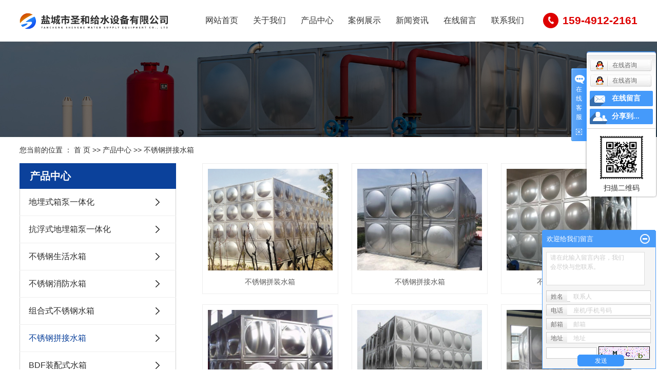

--- FILE ---
content_type: text/html;charset=utf-8
request_url: http://www.cnshenghe.net/product/bxgpzsx58a/
body_size: 11805
content:
 <!DOCTYPE html>
<html lang="zh-CN">
<head>
<meta charset="utf-8">
<meta http-equiv="X-UA-Compatible" content="IE=edge">
<title>不锈钢拼接水箱【厂 厂家 生产厂家】-盐城市圣和给水设备有限公司</title>
<meta name="keywords" content="不锈钢拼接水箱厂,不锈钢拼接水箱厂家,不锈钢拼接水箱生产厂家" />
<meta name="viewport" content="width=device-width, initial-scale=1, maximum-scale=1, user-scalable=no">
<meta name="description" content="不锈钢拼接水箱盐城市圣和给水设备有限公司为你详细介绍不锈钢拼接水箱的产品分类,包括不锈钢拼接水箱下的所有产品的用途、型号、范围、图片、新闻及价格。同时我们还为您精选了不锈钢拼接水箱分类的行业资讯、价格行情、展会信息、图片资料等，在南京、安徽、南通、苏州、山东、常州、无锡、盐城、江苏、淮安等全国地区获得用户好评，欲了解更多详细信息,请点击访问!" />
<link rel="stylesheet" type="text/css" href="http://www.cnshenghe.net/template/default/style/base.css?9.2" />
<link rel="stylesheet" type="text/css" href="http://www.cnshenghe.net/template/default/style/model.css?9.2" />
<link rel="stylesheet" type="text/css" href="http://www.cnshenghe.net/template/default/style/animate.css?9.2" />
<link rel="stylesheet" type="text/css" href="http://www.cnshenghe.net/template/default/style/page_impt_home.css?9.2" />

 <link rel="stylesheet" type="text/css" href="http://www.cnshenghe.net/template/default/style/site_impt_r.css?9.2" />
<link rel="stylesheet" type="text/css" href="http://www.cnshenghe.net/template/default/style/app.css?9.2" />
<link rel="stylesheet" type="text/css" href="http://www.cnshenghe.net/template/default/style/main.css?9.2" />
<link rel="stylesheet" type="text/css" href="http://www.cnshenghe.net/template/default/style/lightbox.css?9.2" />
<link rel="stylesheet" type="text/css" href="http://www.cnshenghe.net/data/user.css?9.2" />
<link rel="stylesheet" type="text/css" href="http://www.cnshenghe.net/template/default/style/member.css" />
<script src="http://www.cnshenghe.net/template/default/js/jquery-1.8.3.min.js?9.2"></script>
<script src="http://www.cnshenghe.net/template/default/js/jquery.cookie.js?9.2"></script>
<script src="http://www.cnshenghe.net/template/default/js/app.js?9.2"></script>


</head>
<body>
<!-- 公共头部包含 -->
<div id="w_grid-1573265965535" class="w_grid-000">
  <div class="w_grid signal">
    <div class="e_box e_box-000 p_gridbox">
      <div id="content_box-1573265965535-0" class="e_box e_box-000 d_gridCell_0 p_gridCell">
        <div id="w_grid-1573267825829" class="w_grid-000">
          <div class="w_grid signal">
            <div class="e_box e_box-000 p_gridbox">
              <div id="content_box-1573267825829-0" class="e_box e_box-000 d_gridCell_0 p_gridCell">
                <div id="w_grid-1603877143051" class="w_grid-000">
                  <div class="w_grid signal">
                    <div class="e_box e_box-000 p_gridbox">
                      <div id="content_box-1603877143051-0" class="e_box e_box-000 d_gridCell_0 p_gridCell">
                        <div id="w_grid-1603877143057" class="w_grid-003">
                          <div class="w_grid ">
                            <div class="e_box e_box-000 p_gridbox">
                              <div id="content_box-1603877143057-0" class="e_box e_box-000 d_gridCell_0 p_gridCell">
                                <div id="w_grid-1603877143062" class="w_grid-000">
                                  <div class="w_grid signal">
                                    <div class="e_box e_box-000 p_gridbox">
                                      <div id="content_box-1603877143062-0" class="e_box e_box-000 d_gridCell_0 p_gridCell">
                                        <div id="w_fimg-1603877143074" class="w_fimg-000">
                                          <div class="w_img animated  ">
                                            <div class="e_box e_box-000 p_box">
                                              
                                              <a href="http://www.cnshenghe.net/">
                                                <img alt="地埋式箱泵一体化" src="http://www.cnshenghe.net/data/images/other/20230913173433_446.png" />
                                              </a>
                                            </div>
                                          </div>
                                        </div>
                                      </div>
                                    </div>
                                  </div>
                                </div>
                              </div>
                              <div id="content_box-1603877143057-1" class="e_box e_box-000 d_gridCell_1 p_gridCell">
                                <div id="w_grid-1603877143066" class="w_grid-000">
                                  <div class="w_grid signal">
                                    <div class="e_box e_box-000 p_gridbox">
                                      <div id="content_box-1603877143066-0" class="e_box e_box-000 d_gridCell_0 p_gridCell">
                                        <div id="c_portalResnav_main-16038771435558242" class="c_portalResnav_main-01001" loaded="true" style="overflow: visible;">
                                          <div class="tNavBox">
                                            <!-- 按钮开始 -->
                                            <div class="navBtn ">
                                              <span class="navLine ">
                                                <img src="//dfs.yun300.cn/group1/M00/04/D3/rBQBHVzbjTCEGGXcAAAAAGxbO1g318.png" alt="导航" class="navBtnImg">
                                              </span>
                                            </div>
                                              <!-- 导航 -->
  <nav class="tNav">
    <ul class="navUl">
      <!-- 一级导航 -->
      <li class="navLi tplink1">
        <h3 class="tNavH">
          <a href="http://www.cnshenghe.net/" class="navName" data-title="网站首页">网站首页
          </a>
        </h3>
      </li>
      <li class="navLi tplink2">
        <h3 class="tNavH">
          <a href="http://www.cnshenghe.net/about/" class="navName" data-title="关于我们 ">关于我们
          </a>
          <!-- 图标开始 -->
          <i class="iconfont iconJt">
          </i>
          <!-- 图标结束 -->
        </h3>
        <div class="slidBox">
          <!-- 二级 -->
          <div class="slidBox_con">
            <div class="slidBox_con_w">

              <div class="ej_neirong">
                <div class="left_con">
                  <div class="nav_infor">
                    <div class="t">关于我们
                    </div>
                    <div class="c">
                      <p>盐城市圣和给水设备有限公司是研发、生产、销售地埋式箱泵一体化，抗浮式地埋箱泵一体化的专业企业。本单位经过多年精心研制的“圣和”牌水箱产品，因设计合理、款式新颖、质量上乘、服务到位而深受广大客户的依赖和好评。</p>
                    </div>
                    <div class="list">
                      <ul class="navSbox">
                        <!-- 二级分类 -->
                                                <li class="navSli">
                          <a href="http://www.cnshenghe.net/about/company.html" class="navSlink" >
                            <span class="en">
                            </span>
                            <span class="cn">公司简介
                            </span>
                          </a>
                        </li>
                                                <li class="navSli">
                          <a href="http://www.cnshenghe.net/about/gcyjef6.html" class="navSlink" >
                            <span class="en">
                            </span>
                            <span class="cn">工程业绩
                            </span>
                          </a>
                        </li>
                                                <li class="navSli">
                          <a href="" class="navSlink" >
                            <span class="en">
                            </span>
                            <span class="cn">荣誉资质
                            </span>
                          </a>
                        </li>
                                                <!-- 二级分类结束 -->
                      </ul>
                    </div>
                  </div>
                  <div class="nav_img">
                    <div class="oneimg">
                    <img src="http://www.cnshenghe.net/data/images/slide/20231010142733_902.jpg" alt="关于我们" title="关于我们" class="img100" />
                    </div>
                  </div>
                </div>

              </div>

            </div>
          </div>
          <!-- 二级 -->
        </div>
      </li>
      <li class="navLi tplink3">
        <h3 class="tNavH">
          <a href="http://www.cnshenghe.net/product/" class="navName" data-title="产品中心 ">产品中心 
          </a>
          <!-- 图标开始 -->
          <i class="iconfont iconJt">
          </i>
          <!-- 图标结束 -->
        </h3>
        <div class="slidBox">
          <!-- 二级 -->
          <div class="slidBox_con">
            <div class="slidBox_con_w">

              <div class="ej_neirong">
                <div class="left_con">
                  <div class="nav_infor">
                    <div class="t">产品中心 
                    </div>
                    <div class="c">
                      <p>盐城市圣和给水设备有限公司是研发、生产、销售地埋式箱泵一体化，抗浮式地埋箱泵一体化的专业企业。本单位经过多年精心研制的“圣和”牌水箱产品，因设计合理、款式新颖、质量上乘、服务到位而深受广大客户的依赖和好评。</p>
                    </div>
                    <div class="list">
                      <ul class="navSbox">
                        <!-- 二级分类 -->
                                                <li class="navSli">
                          <a href="http://www.cnshenghe.net/product/dmsxbythb15/" class="navSlink">
                            <span class="en">
                            </span>
                            <span class="cn">地埋式箱泵一体化
                            </span>
                          </a>
                        </li>
                                                <li class="navSli">
                          <a href="http://www.cnshenghe.net/product/kfsdmxbyth862/" class="navSlink">
                            <span class="en">
                            </span>
                            <span class="cn">抗浮式地埋箱泵一体化
                            </span>
                          </a>
                        </li>
                                                <li class="navSli">
                          <a href="http://www.cnshenghe.net/product/bxgshsx99b/" class="navSlink">
                            <span class="en">
                            </span>
                            <span class="cn">不锈钢生活水箱
                            </span>
                          </a>
                        </li>
                                                <li class="navSli">
                          <a href="http://www.cnshenghe.net/product/bxgxfsxbcc/" class="navSlink">
                            <span class="en">
                            </span>
                            <span class="cn">不锈钢消防水箱
                            </span>
                          </a>
                        </li>
                                                <li class="navSli">
                          <a href="http://www.cnshenghe.net/product/zhsbxgsx861/" class="navSlink">
                            <span class="en">
                            </span>
                            <span class="cn">组合式不锈钢水箱
                            </span>
                          </a>
                        </li>
                                                <li class="navSli">
                          <a href="http://www.cnshenghe.net/product/bxgpzsx58a/" class="navSlink">
                            <span class="en">
                            </span>
                            <span class="cn">不锈钢拼接水箱
                            </span>
                          </a>
                        </li>
                                                <li class="navSli">
                          <a href="http://www.cnshenghe.net/product/BDFzpssxfeb/" class="navSlink">
                            <span class="en">
                            </span>
                            <span class="cn">BDF装配式水箱
                            </span>
                          </a>
                        </li>
                                                <li class="navSli">
                          <a href="http://www.cnshenghe.net/product/bxgsx95c/" class="navSlink">
                            <span class="en">
                            </span>
                            <span class="cn">304不锈钢水箱
                            </span>
                          </a>
                        </li>
                                                <li class="navSli">
                          <a href="http://www.cnshenghe.net/product/bxgsxymk50d/" class="navSlink">
                            <span class="en">
                            </span>
                            <span class="cn">不锈钢水箱压模块
                            </span>
                          </a>
                        </li>
                                                <li class="navSli">
                          <a href="http://www.cnshenghe.net/product/bxgbwsx856/" class="navSlink">
                            <span class="en">
                            </span>
                            <span class="cn">不锈钢保温水箱
                            </span>
                          </a>
                        </li>
                                                <li class="navSli">
                          <a href="http://www.cnshenghe.net/product/bxgyzsxbbb/" class="navSlink">
                            <span class="en">
                            </span>
                            <span class="cn">不锈钢圆柱水箱
                            </span>
                          </a>
                        </li>
                                                <li class="navSli">
                          <a href="http://www.cnshenghe.net/product/bxgqxsx6c8/" class="navSlink">
                            <span class="en">
                            </span>
                            <span class="cn">不锈钢球形水箱
                            </span>
                          </a>
                        </li>
                                                <li class="navSli">
                          <a href="http://www.cnshenghe.net/product/xbythsx7bd/" class="navSlink">
                            <span class="en">
                            </span>
                            <span class="cn">箱泵一体化水箱
                            </span>
                          </a>
                        </li>
                                                <li class="navSli">
                          <a href="http://www.cnshenghe.net/product/blgsx6be/" class="navSlink">
                            <span class="en">
                            </span>
                            <span class="cn">玻璃钢水箱
                            </span>
                          </a>
                        </li>
                                                <li class="navSli">
                          <a href="http://www.cnshenghe.net/product/sxxdq576/" class="navSlink">
                            <span class="en">
                            </span>
                            <span class="cn">水箱消毒器
                            </span>
                          </a>
                        </li>
                                                <li class="navSli">
                          <a href="http://www.cnshenghe.net/product/wfygssb16b/" class="navSlink">
                            <span class="en">
                            </span>
                            <span class="cn">无负压供水设备
                            </span>
                          </a>
                        </li>
                                                <li class="navSli">
                          <a href="http://www.cnshenghe.net/product/gycysflq6f7/" class="navSlink">
                            <span class="en">
                            </span>
                            <span class="cn">隔油池/油水分离器
                            </span>
                          </a>
                        </li>
                                                <li class="navSli">
                          <a href="http://www.cnshenghe.net/product/xfwygssbf5b/" class="navSlink">
                            <span class="en">
                            </span>
                            <span class="cn">消防稳压给水设备
                            </span>
                          </a>
                        </li>
                                                <li class="navSli">
                          <a href="http://www.cnshenghe.net/product/xfb3b6/" class="navSlink">
                            <span class="en">
                            </span>
                            <span class="cn">消防泵
                            </span>
                          </a>
                        </li>
                                                <li class="navSli">
                          <a href="http://www.cnshenghe.net/product/yssjhyxt57e/" class="navSlink">
                            <span class="en">
                            </span>
                            <span class="cn">雨水收集回用系统
                            </span>
                          </a>
                        </li>
                                                <!-- 二级分类结束 -->
          
                      </ul>
                    </div>
                  </div>
                  <div class="nav_img">
                    <div class="oneimg">
                       <img src="http://www.cnshenghe.net/data/images/slide/20230912164610_963.jpg" alt="产品中心" title="产品中心" class="img100" />
                    </div>
                  </div>
                </div>

              </div>

            </div>
          </div>
          <!-- 二级 -->
        </div>
      </li>
      

   


      <li class="navLi tplink4">
        <h3 class="tNavH">
          <a href="http://www.cnshenghe.net/case/" class="navName" data-title="案例展示">案例展示
          </a>
          <!-- 图标开始 -->
          <i class="iconfont iconJt">
          </i>
          <!-- 图标结束 -->
        </h3>
        <div class="slidBox">
          <!-- 二级 -->
          <div class="slidBox_con">
            <div class="slidBox_con_w">

              <div class="ej_neirong">
                <div class="left_con">
                  <div class="nav_infor">
                    <div class="t">案例展示
                    </div>
                    <div class="c">
                      <p>盐城市圣和给水设备有限公司是研发、生产、销售地埋式箱泵一体化，抗浮式地埋箱泵一体化的专业企业。本单位经过多年精心研制的“圣和”牌水箱产品，因设计合理、款式新颖、质量上乘、服务到位而深受广大客户的依赖和好评。 </p>
                    </div>
                    <div class="list">
                      <ul class="navSbox">
                        <!-- 二级分类 -->
                                                <li class="navSli">
                          <a href="http://www.cnshenghe.net/case/gcale9c/" class="navSlink">
                            <span class="en">
                            </span>
                            <span class="cn">工程案例
                            </span>
                          </a>
                        </li>
                                                <li class="navSli">
                          <a href="http://www.cnshenghe.net/case/sccj5a8/" class="navSlink">
                            <span class="en">
                            </span>
                            <span class="cn">生产车间
                            </span>
                          </a>
                        </li>
                                                <!-- 二级分类结束 -->
                      </ul>
                    </div>
                  </div>
                  <div class="nav_img">
                    <div class="oneimg">
                      <img src="http://www.cnshenghe.net/data/images/slide/20230912164929_207.jpg" alt="案例展示" title="案例展示" class="img100" />
                    </div>
                  </div>
                </div>
              </div>

            </div>
          </div>
          <!-- 二级 -->
        </div>
      </li>
      <li class="navLi tplink5">
        <h3 class="tNavH">
          <a href="http://www.cnshenghe.net/news/" class="navName" data-title="新闻资讯"> 新闻资讯
          </a>
          <!-- 图标开始 -->
          <i class="iconfont iconJt">
          </i>
          <!-- 图标结束 -->
        </h3>
        <div class="slidBox">
          <!-- 二级 -->
          <div class="slidBox_con">
            <div class="slidBox_con_w">

              <div class="ej_neirong">
                <div class="left_con">
                  <div class="nav_infor">
                    <div class="t">新闻资讯
                    </div>
                    <div class="c">
                      <p>关注圣和动态，了解更多行业新技术。 </p>
                    </div>
                    <div class="list">
                      <ul class="navSbox">
                        <!-- 二级分类 -->
                                                <li class="navSli">
                          <a href="http://www.cnshenghe.net/news/company/" class="navSlink">
                            <span class="en">
                            </span>
                            <span class="cn">公司新闻
                            </span>
                          </a>
                        </li>
                                                <li class="navSli">
                          <a href="http://www.cnshenghe.net/news/xydt/" class="navSlink">
                            <span class="en">
                            </span>
                            <span class="cn">行业新闻
                            </span>
                          </a>
                        </li>
                                                <li class="navSli">
                          <a href="http://www.cnshenghe.net/news/jszx899/" class="navSlink">
                            <span class="en">
                            </span>
                            <span class="cn">技术资讯
                            </span>
                          </a>
                        </li>
                                                <!-- 二级分类结束 -->
                      </ul>
                    </div>
                  </div>
                  <div class="nav_img">
                    <div class="oneimg">
                      <img src="http://www.cnshenghe.net/data/images/slide/20230628170050_606.jpg" alt="新闻资讯" title="新闻资讯" class="img100" />
                    </div>
                  </div>
                </div>

              </div>

            </div>
          </div>
          <!-- 二级 -->
        </div>
      </li>
      <li class="navLi tplink6">
        <h3 class="tNavH">
          <a href="http://www.cnshenghe.net/message/" class="navName" data-title="在线留言">在线留言               
          </a>
          <!-- 图标开始 -->
          <!-- 图标结束 -->
        </h3>
      </li>
      <li class="navLi tplink7">
        <h3 class="tNavH">
          <a href="http://www.cnshenghe.net/about_contact/lxfs024.html" class="navName" data-title="联系我们">联系我们
          </a>
          <!-- 图标开始 -->
          <i class="iconfont iconJt">
          </i>
          <!-- 图标结束 -->
        </h3>
      </li>
      <li class="navSliBtn">
        <img src="http://www.cnshenghe.net/template/default/images/top.png" alt="收起来" class="hs">
      </li>
    </ul>
  </nav>












                                          </div>


                                        </div>
                                      </div>
                                    </div>
                                  </div>
                                </div>
                              </div>
                              <div id="content_box-1603877143057-2" class="e_box e_box-000 d_gridCell_2 p_gridCell">
                                  <p>159-4912-2161</p>
                              </div>
                            </div>
                          </div>
                        </div>
                      </div>
                    </div>
                  </div>
                </div>
              </div>
            </div>
          </div>
        </div>
      </div>
    </div>
  </div>
</div>

<script>
  var _li =$('.navUl').children('.navLi');
  _li.each(function(i, e) {
    $(this).addClass('tplink'+(i+1));
  }
          );
  $('.navBtn').on('click',function(){
    $(this).siblings('.tNav').toggleClass('tNavHeight');
  }
                 );
  $('.navSliBtn').on('click',function(){
    $('.tNav').removeClass('tNavHeight');
  }
                    );
  $('.iconJt').on('click',function(){
    $(this).toggleClass('iconJtRotate')
      .parents('.navLi').siblings('.navLi')
      .find('.slidBox').slideUp().end()
      .find('.tNavH').removeClass('tNavHBac').end()
      .find('.iconJt').removeClass('iconJtRotate').end().end().end()
      .parent('.tNavH').addClass('tNavHBac').siblings('.slidBox').slideToggle();
  }
                 );
  $("div[id^='c_portalResnav_main']").attr("loaded","true");
</script>
<!-- 内页banner -->


            <div class="n_banner"><img src="http://www.cnshenghe.net/data/images/slide/20230913153819_927.jpg" alt="地埋式箱泵一体化厂家" title="地埋式箱泵一体化厂家" /></div>
    

<div class="page-position">
    <div class="wh">
        您当前的位置 ：
        
	 <a href="http://www.cnshenghe.net/">首 页</a> >> <a href="http://www.cnshenghe.net/product/">产品中心</a> >> <a href="http://www.cnshenghe.net/product/bxgpzsx58a/">不锈钢拼接水箱</a>

    </div>
</div>



<div class="page-wrap">
    <div class="wh clearfix">
        
        
        <div class="page-wrap-left xymob-menu-click">
            <div class="xymob-left-close-btn"><i class="icon-font icon-close"></i></div>
            <div class="xypg-left">
                
                <div class="xypg-left-box xypg-left-menu">
                    <div class="xypg-left-title">
                        <h3>产品中心</h3>
                    </div>
                    <div class="xypg-left-con">
                        
	<ul class="xypg-left-nav">
    	<li class="layer1">
      <a href="http://www.cnshenghe.net/product/dmsxbythb15/" class="list_item">地埋式箱泵一体化</a>
      <div class="first-nav-btn"></div>
      	<ul class="xypg-left-subnav">
        	        </ul>
    </li>
    	<li class="layer1">
      <a href="http://www.cnshenghe.net/product/kfsdmxbyth862/" class="list_item">抗浮式地埋箱泵一体化</a>
      <div class="first-nav-btn"></div>
      	<ul class="xypg-left-subnav">
        	        </ul>
    </li>
    	<li class="layer1">
      <a href="http://www.cnshenghe.net/product/bxgshsx99b/" class="list_item">不锈钢生活水箱</a>
      <div class="first-nav-btn"></div>
      	<ul class="xypg-left-subnav">
        	        </ul>
    </li>
    	<li class="layer1">
      <a href="http://www.cnshenghe.net/product/bxgxfsxbcc/" class="list_item">不锈钢消防水箱</a>
      <div class="first-nav-btn"></div>
      	<ul class="xypg-left-subnav">
        	        </ul>
    </li>
    	<li class="layer1">
      <a href="http://www.cnshenghe.net/product/zhsbxgsx861/" class="list_item">组合式不锈钢水箱</a>
      <div class="first-nav-btn"></div>
      	<ul class="xypg-left-subnav">
        	        </ul>
    </li>
    	<li class="layer1">
      <a href="http://www.cnshenghe.net/product/bxgpzsx58a/" class="list_item">不锈钢拼接水箱</a>
      <div class="first-nav-btn"></div>
      	<ul class="xypg-left-subnav">
        	        </ul>
    </li>
    	<li class="layer1">
      <a href="http://www.cnshenghe.net/product/BDFzpssxfeb/" class="list_item">BDF装配式水箱</a>
      <div class="first-nav-btn"></div>
      	<ul class="xypg-left-subnav">
        	        </ul>
    </li>
    	<li class="layer1">
      <a href="http://www.cnshenghe.net/product/bxgsx95c/" class="list_item">304不锈钢水箱</a>
      <div class="first-nav-btn"></div>
      	<ul class="xypg-left-subnav">
        	        </ul>
    </li>
    	<li class="layer1">
      <a href="http://www.cnshenghe.net/product/bxgsxymk50d/" class="list_item">不锈钢水箱压模块</a>
      <div class="first-nav-btn"></div>
      	<ul class="xypg-left-subnav">
        	        </ul>
    </li>
    	<li class="layer1">
      <a href="http://www.cnshenghe.net/product/bxgbwsx856/" class="list_item">不锈钢保温水箱</a>
      <div class="first-nav-btn"></div>
      	<ul class="xypg-left-subnav">
        	        </ul>
    </li>
    	<li class="layer1">
      <a href="http://www.cnshenghe.net/product/bxgyzsxbbb/" class="list_item">不锈钢圆柱水箱</a>
      <div class="first-nav-btn"></div>
      	<ul class="xypg-left-subnav">
        	        </ul>
    </li>
    	<li class="layer1">
      <a href="http://www.cnshenghe.net/product/bxgqxsx6c8/" class="list_item">不锈钢球形水箱</a>
      <div class="first-nav-btn"></div>
      	<ul class="xypg-left-subnav">
        	        </ul>
    </li>
    	<li class="layer1">
      <a href="http://www.cnshenghe.net/product/xbythsx7bd/" class="list_item">箱泵一体化水箱</a>
      <div class="first-nav-btn"></div>
      	<ul class="xypg-left-subnav">
        	        </ul>
    </li>
    	<li class="layer1">
      <a href="http://www.cnshenghe.net/product/blgsx6be/" class="list_item">玻璃钢水箱</a>
      <div class="first-nav-btn"></div>
      	<ul class="xypg-left-subnav">
        	        </ul>
    </li>
    	<li class="layer1">
      <a href="http://www.cnshenghe.net/product/sxxdq576/" class="list_item">水箱消毒器</a>
      <div class="first-nav-btn"></div>
      	<ul class="xypg-left-subnav">
        	        </ul>
    </li>
    	<li class="layer1">
      <a href="http://www.cnshenghe.net/product/wfygssb16b/" class="list_item">无负压供水设备</a>
      <div class="first-nav-btn"></div>
      	<ul class="xypg-left-subnav">
        	        </ul>
    </li>
    	<li class="layer1">
      <a href="http://www.cnshenghe.net/product/gycysflq6f7/" class="list_item">隔油池/油水分离器</a>
      <div class="first-nav-btn"></div>
      	<ul class="xypg-left-subnav">
        	        </ul>
    </li>
    	<li class="layer1">
      <a href="http://www.cnshenghe.net/product/xfwygssbf5b/" class="list_item">消防稳压给水设备</a>
      <div class="first-nav-btn"></div>
      	<ul class="xypg-left-subnav">
        	        </ul>
    </li>
    	<li class="layer1">
      <a href="http://www.cnshenghe.net/product/xfb3b6/" class="list_item">消防泵</a>
      <div class="first-nav-btn"></div>
      	<ul class="xypg-left-subnav">
        	        </ul>
    </li>
    	<li class="layer1">
      <a href="http://www.cnshenghe.net/product/yssjhyxt57e/" class="list_item">雨水收集回用系统</a>
      <div class="first-nav-btn"></div>
      	<ul class="xypg-left-subnav">
        	        </ul>
    </li>
     
</ul>



                    </div>
                </div>

                
                
                <div class="xypg-left-box xypg-left-news">
                    <div class="xypg-left-title">
                        <h3>新闻资讯<span>News</span></h3>
                    </div>
                    <div class="xypg-left-con">
                        <ul class="latest-news">
                                                         <li><a href="http://www.cnshenghe.net/news/605.html" title="地埋式箱泵一体化系统的优势与应用领域是什么？">地埋式箱泵一体化系统的优势与应用领域是什么？</a></li>
                                                      <li><a href="http://www.cnshenghe.net/news/610.html" title="地埋式箱泵一体化厂家是如何解决城市污水处理难题的？">地埋式箱泵一体化厂家是如何解决城市污水处理难题的？</a></li>
                                                      <li><a href="http://www.cnshenghe.net/news/633.html" title="地埋式箱泵一体化厂家如何避免防腐蚀问题？">地埋式箱泵一体化厂家如何避免防腐蚀问题？</a></li>
                                                      <li><a href="http://www.cnshenghe.net/news/606.html" title="如何选择适合的地埋式箱泵一体化设备？">如何选择适合的地埋式箱泵一体化设备？</a></li>
                                                      <li><a href="http://www.cnshenghe.net/news/612.html" title="如何选择适合不同用途的地埋式箱泵一体化设备？">如何选择适合不同用途的地埋式箱泵一体化设备？</a></li>
                                                      <li><a href="http://www.cnshenghe.net/news/613.html" title="地埋式箱泵一体化设备的施工难度如何？是否适合自行安装？">地埋式箱泵一体化设备的施工难度如何？是否适合自行安装？</a></li>
                                                 </ul>
                    </div>
                </div>

                
                                
                <div class="xypg-left-box xypg-left-keys">
                    <div class="xypg-left-title">
                        <h3>热门关键词<span>Keywords</span></h3>
                    </div>
                    <div class="xypg-left-con">
                        <ul class="hot-keys">
                                                        <li><a href="http://www.cnshenghe.net/tag/箱式供水设备" title="箱式供水设备">箱式供水设备</a></li>
                                                        <li><a href="http://www.cnshenghe.net/tag/不锈钢水箱内部结构" title="不锈钢水箱内部结构">不锈钢水箱内部结构</a></li>
                                                        <li><a href="http://www.cnshenghe.net/tag/方形不锈钢水箱" title="方形不锈钢水箱">方形不锈钢水箱</a></li>
                                                        <li><a href="http://www.cnshenghe.net/tag/不锈钢拼装水箱价格" title="不锈钢拼装水箱价格">不锈钢拼装水箱价格</a></li>
                                                        <li><a href="http://www.cnshenghe.net/tag/一体化隔油提升器" title="一体化隔油提升器">一体化隔油提升器</a></li>
                                                        <li><a href="http://www.cnshenghe.net/tag/生活箱泵" title="生活箱泵">生活箱泵</a></li>
                                                        <li><a href="http://www.cnshenghe.net/tag/箱泵一体化厂家" title="箱泵一体化厂家">箱泵一体化厂家</a></li>
                                                        <li><a href="http://www.cnshenghe.net/tag/不锈钢水箱厂家" title="不锈钢水箱厂家">不锈钢水箱厂家</a></li>
                                                        <li><a href="http://www.cnshenghe.net/tag/SMC玻璃钢水箱" title="SMC玻璃钢水箱">SMC玻璃钢水箱</a></li>
                                                        <li><a href="http://www.cnshenghe.net/tag/组合不锈钢水箱价格" title="组合不锈钢水箱价格">组合不锈钢水箱价格</a></li>
                                                        <li><a href="http://www.cnshenghe.net/tag/不锈钢水箱保温板" title="不锈钢水箱保温板">不锈钢水箱保温板</a></li>
                                                        <li><a href="http://www.cnshenghe.net/tag/无锡不锈钢水箱" title="无锡不锈钢水箱">无锡不锈钢水箱</a></li>
                                                    </ul>
                    </div>
                </div>
                
                <div class="xypg-left-box xypg-left-contact">
                    <div class="xypg-left-title">
                        <h3>联系我们<span>Contact Us</span></h3>
                    </div>
                    <div class="xypg-left-con">
                        <div class="page-wrap-contact">
                            <h4>盐城市圣和给水设备有限公司</h4>
                            <p><span style="text-wrap: nowrap;">联 系 人：严女士</span></p><p><span style="text-wrap: nowrap;">手&nbsp; &nbsp; &nbsp; 机：15949122161</span></p><p><span style="text-wrap: nowrap;">服务热线：400-015-7378</span></p><p><span style="text-wrap: nowrap;">网&nbsp; &nbsp; &nbsp; &nbsp;址：www.cnshenghe.net</span></p><p><span style="text-wrap: nowrap;">地&nbsp; &nbsp; &nbsp; &nbsp;址：江苏建湖县高新技术开发区经五路</span></p>
                        </div>
                    </div>
                </div>

                <div class="page-message-img">
                    <a href=""><p><img src="/data/upload/image/20230629/1688023086795055.jpg" title="1688023086795055.jpg" alt="ms.jpg"/></p></a>
                </div>
            </div>
        </div>
        

        
        
        <div class="page-wrap-right">
            <div class="xypg-right-content">
                
    <div class="prodescription">不锈钢拼装水箱</div>
                 <ul class="xypg-product-list clearfix">
			<li>
            <a href="http://www.cnshenghe.net/product/770.html" title="不锈钢拼装水箱" class="img"><img src="http://www.cnshenghe.net/data/images/product/thumb_20231019154345_496.jpg" alt="不锈钢拼装水箱" /></a>
			<h3><a href="http://www.cnshenghe.net/product/770.html" title="不锈钢拼装水箱">不锈钢拼装水箱</a></h3>
		</li>
			<li>
            <a href="http://www.cnshenghe.net/product/710.html" title="不锈钢拼接水箱" class="img"><img src="http://www.cnshenghe.net/data/images/product/thumb_20210331143944_799.jpg" alt="不锈钢拼接水箱" /></a>
			<h3><a href="http://www.cnshenghe.net/product/710.html" title="不锈钢拼接水箱">不锈钢拼接水箱</a></h3>
		</li>
			<li>
            <a href="http://www.cnshenghe.net/product/709.html" title="不锈钢拼装水箱价格" class="img"><img src="http://www.cnshenghe.net/data/images/product/thumb_20210331143915_172.jpg" alt="不锈钢拼装水箱价格" /></a>
			<h3><a href="http://www.cnshenghe.net/product/709.html" title="不锈钢拼装水箱价格">不锈钢拼装水箱价格</a></h3>
		</li>
			<li>
            <a href="http://www.cnshenghe.net/product/708.html" title="不锈钢拼装水箱价格" class="img"><img src="http://www.cnshenghe.net/data/images/product/thumb_20210331143852_742.jpg" alt="不锈钢拼装水箱价格" /></a>
			<h3><a href="http://www.cnshenghe.net/product/708.html" title="不锈钢拼装水箱价格">不锈钢拼装水箱价格</a></h3>
		</li>
			<li>
            <a href="http://www.cnshenghe.net/product/707.html" title="不锈钢拼装水箱" class="img"><img src="http://www.cnshenghe.net/data/images/product/thumb_20210331143809_519.jpg" alt="不锈钢拼装水箱" /></a>
			<h3><a href="http://www.cnshenghe.net/product/707.html" title="不锈钢拼装水箱">不锈钢拼装水箱</a></h3>
		</li>
			<li>
            <a href="http://www.cnshenghe.net/product/706.html" title="不锈钢拼接水箱生产厂家" class="img"><img src="http://www.cnshenghe.net/data/images/product/thumb_20210331143729_512.jpg" alt="不锈钢拼接水箱生产厂家" /></a>
			<h3><a href="http://www.cnshenghe.net/product/706.html" title="不锈钢拼接水箱生产厂家">不锈钢拼接水箱生产厂家</a></h3>
		</li>
			<li>
            <a href="http://www.cnshenghe.net/product/703.html" title="不锈钢拼接水箱厂家" class="img"><img src="http://www.cnshenghe.net/data/images/product/thumb_20210331143506_373.jpg" alt="不锈钢拼接水箱厂家" /></a>
			<h3><a href="http://www.cnshenghe.net/product/703.html" title="不锈钢拼接水箱厂家">不锈钢拼接水箱厂家</a></h3>
		</li>
			<li>
            <a href="http://www.cnshenghe.net/product/702.html" title="不锈钢拼接水箱价格" class="img"><img src="http://www.cnshenghe.net/data/images/product/thumb_20210331143442_769.jpg" alt="不锈钢拼接水箱价格" /></a>
			<h3><a href="http://www.cnshenghe.net/product/702.html" title="不锈钢拼接水箱价格">不锈钢拼接水箱价格</a></h3>
		</li>
			<li>
            <a href="http://www.cnshenghe.net/product/701.html" title="不锈钢拼接水箱" class="img"><img src="http://www.cnshenghe.net/data/images/product/thumb_20231025100902_629.jpg" alt="不锈钢拼接水箱" /></a>
			<h3><a href="http://www.cnshenghe.net/product/701.html" title="不锈钢拼接水箱">不锈钢拼接水箱</a></h3>
		</li>
			<li>
            <a href="http://www.cnshenghe.net/product/704.html" title="不锈钢拼接水箱供应" class="img"><img src="http://www.cnshenghe.net/data/images/product/thumb_20231025101107_154.jpg" alt="不锈钢拼接水箱供应" /></a>
			<h3><a href="http://www.cnshenghe.net/product/704.html" title="不锈钢拼接水箱供应">不锈钢拼接水箱供应</a></h3>
		</li>
	</ul>
                  
            </div>
                        
        </div>
        

        
        
        <div class="page-mob-tool">
            <ul>
                <li class="xymob-page-navbtn"><i class="icon-font icon-dots-horizontal"></i></li>
                <li class="xymob-page-backtop"><i class="icon-font icon-top"></i></li>
            </ul>
        </div>
        
    </div>
</div>


<div class="foot">
   <div class="ft1">
      <div class="wh clearfix">
         <ul class="nav1 fl">

            <li><a href="http://www.cnshenghe.net/about/">关于我们</a>
               <div class="sb2">
                                    <a href="http://www.cnshenghe.net/about/company.html" >
                     公司简介
                  </a>
                                    <a href="http://www.cnshenghe.net/about/gcyjef6.html" >
                     工程业绩
                  </a>
                                    <a href="" >
                     荣誉资质
                  </a>
                                 </div>
            </li>


            <li><a href="http://www.cnshenghe.net/">产品中心</a>
               <div class="sb2">
                                       
                  <a href="http://www.cnshenghe.net/product/dmsxbythb15/" >
                     地埋式箱泵一体化
                  </a>
                   
                                       
                  <a href="http://www.cnshenghe.net/product/kfsdmxbyth862/" >
                     抗浮式地埋箱泵一体化
                  </a>
                   
                                       
                  <a href="http://www.cnshenghe.net/product/bxgshsx99b/" >
                     不锈钢生活水箱
                  </a>
                   
                                       
                  <a href="http://www.cnshenghe.net/product/bxgxfsxbcc/" >
                     不锈钢消防水箱
                  </a>
                   
                                     
                                     
                                     
                                     
                                     
                                     
                                     
                                     
                                     
                                     
                                     
                                     
                                     
                                     
                                     
                                     
                                    <a href="http://www.cnshenghe.net/product/">查看更多</a>
               </div>
            </li>
            <li><a href="http://www.cnshenghe.net/case/">工程案例</a>
               <div class="sb2">
                                    <a href="http://www.cnshenghe.net/case/gcale9c/">
                     工程案例
                  </a>
                                    <a href="http://www.cnshenghe.net/case/sccj5a8/">
                     生产车间
                  </a>
                                 </div>
            </li>

            <li><a href="http://www.cnshenghe.net/news/">新闻中心</a>
               <div class="sb2">
                                    <a href="http://www.cnshenghe.net/news/company/">
                     公司新闻
                  </a>
                                    <a href="http://www.cnshenghe.net/news/xydt/">
                     行业新闻
                  </a>
                                    <a href="http://www.cnshenghe.net/news/jszx899/">
                     技术资讯
                  </a>
                                 </div>
            </li>

            <li><a href="http://www.cnshenghe.net/message/">在线留言</a>
               <div class="sb2">
                  <a href="http://www.cnshenghe.net/message/">在线留言</a>
               </div>
            </li>
            <li><a href="http://www.cnshenghe.net/about_contact/lxfs024.html">联系我们</a>
               <div class="sb2">
                                    <a href="http://www.cnshenghe.net/about_contact/lxfs024.html" >
                     联系方式
                  </a>
                                 </div>
            </li>

         </ul>
      <div class="tewm fr">
         <p><img src="/data/upload/image/20230912/1694512210809341.png" title="地埋式箱泵一体化厂家" alt="地埋式箱泵一体化厂家" width="143" height="143" border="0" vspace="0" style="width: 143px; height: 143px;"/></p>
      </div>
      </div>
   </div>
   <div class="ft2">
      <div class="wh clearfix">
         <div class="bq fl"> Copyright ©   盐城市圣和给水设备有限公司   All rights reserved   备案号：<a href="http://beian.miit.gov.cn/">苏ICP备13001741号-4</a> 
         <div class="hidden-xs hidden-sm">
            主营区域：
                              <a href="http://www.cnshenghe.net/jiangsu.html">江苏</a>
                           <a href="http://www.cnshenghe.net/anhui.html">安徽</a>
                           <a href="http://www.cnshenghe.net/shandong.html">山东</a>
                           <a href="http://www.cnshenghe.net/yancheng.html">盐城</a>
                           <a href="http://www.cnshenghe.net/nanjing.html">南京</a>
                           <a href="http://www.cnshenghe.net/wuxi.html">无锡</a>
                           <a href="http://www.cnshenghe.net/changzhou.html">常州</a>
                           <a href="http://www.cnshenghe.net/suzhou.html">苏州</a>
                           <a href="http://www.cnshenghe.net/nantong.html">南通</a>
                           <a href="http://www.cnshenghe.net/huaian.html">淮安</a>
               
             <a href="http://www.cnshenghe.net/region/">企业分站</a> |
               <a href="http://www.cnshenghe.net/sitemap/">网站地图</a> |
               <a href="http://www.cnshenghe.net/rss.xml">RSS</a> |
               <a href="http://www.cnshenghe.net/sitemap.xml">XML</a>
         </div>
        </div>
        <div class="zhi fr">
              <p>Powered by 祥云平台&nbsp; 技术支持：<a href="http://www.ycytwl.cn" target="_self">扬天网络</a></p>
        </div>
      </div>
   </div>
</div>

<style>
  @media(max-width: 1200px){
    .kf,#m_div{display: none!important;}
  }
</style>

<div class="db" style="display:none;">
    <div class="dbb"></div>
    <div class="footer">
        <ul class="clearfix">
            <li><a href="http://www.cnshenghe.net/"><i class="iconfont icon-home"></i><span>首页</span></a></li>
            <li><a href="http://www.cnshenghe.net/product/"><i class="iconfont icon-home2"></i><span>产品</span></a></li>
            <li><a href="tel:15949122161"><i class="iconfont icon-phone"></i><span>电话</span></a></li>
           <li><a href="http://www.cnshenghe.net/message/"><i class="iconfont icon-contact"></i><span>留言</span></a></li>
     
        </ul>
    </div>
</div>

<!-- 此处为统计代码 -->
<script>
var _hmt = _hmt || [];
(function() {
  var hm = document.createElement("script");
  hm.src = "https://hm.baidu.com/hm.js?a3c2cbd5af822ec05a9a3a67cc505379";
  var s = document.getElementsByTagName("script")[0]; 
  s.parentNode.insertBefore(hm, s);
})();
</script><meta name="baidu-site-verification" content="code-SX3ixgyvmo" />

<script type='text/javascript'>
    (function(a, b, c, d, e, j, s) {
        a[d] = a[d] || function() {
            (a[d].a = a[d].a || []).push(arguments)
        };
        j = b.createElement(c),
            s = b.getElementsByTagName(c)[0];
        j.async = true;
        j.charset = 'UTF-8';
        j.src = 'https://static.meiqia.com/widget/loader.js';
        s.parentNode.insertBefore(j, s);
    })(window, document, 'script', '_MEIQIA');
    _MEIQIA('entId', '324a35bd778967814a11f4d3ba4d2122');
</script>

<link rel="stylesheet" type="text/css" href="http://www.cnshenghe.net/template/default/style/kf.css" />
<div class="kf clearfix">
  <div class="kf_btn">
    <span>在线客服</span>
    <div class='open'></div>
  </div>

  <div class="kf_main">
    <div class='top_bg'>
    </div>
    <div class='top_center'>
         <ul class="kf_list">
                          <li>
           <a rel="nofollow" href="http://wpa.qq.com/msgrd?v=3&uin=651226647&site=qq&menu=yes" target="_blank" >
           <img src="http://www.cnshenghe.net/template/default/images/kf/qq.png" alt='在线咨询'><span>在线咨询</span>
        </a></li>
                            <li>
           <a rel="nofollow" href="http://wpa.qq.com/msgrd?v=3&uin=2265520714&site=qq&menu=yes" target="_blank" >
           <img src="http://www.cnshenghe.net/template/default/images/kf/qq.png" alt='在线咨询'><span>在线咨询</span>
        </a></li>
                </ul>
    <div class="hyperlink_a othercolor"><a href="http://www.cnshenghe.net/message/">在线留言</a></div>
    <div id='hidden_share' class="hyperlink_b othercolor"><a href="javascript:void(0)">分享到...</a></div>
      <div class='e_code'>
         <img class="code" src="http://www.cnshenghe.net/data/images/other/20210401143809_972.jpg" alt="二维码" width="100" />
         <h3>扫描二维码</h3>
      </div>

    </div>
        <div class='bottom_bg'> </div>
      </div>
</div>


<div class="alignCenter">
  <div class="title">
      分享 <img src="http://www.cnshenghe.net/template/default/images/kf/chahao.jpg" alt="一键分享">
  </div>
  <div class='content'>
     <div class="bdsharebuttonbox"><a href="#" class="bds_more" data-cmd="more"></a><a href="#" class="bds_mshare" data-cmd="mshare" title="分享到一键分享"></a><a href="#" class="bds_tsina" data-cmd="tsina" title="分享到新浪微博"></a><a href="#" class="bds_tqq" data-cmd="tqq" title="分享到腾讯微博"></a><a href="#" class="bds_kaixin001" data-cmd="kaixin001" title="分享到开心网"></a><a href="#" class="bds_tieba" data-cmd="tieba" title="分享到百度贴吧"></a><a href="#" class="bds_qzone" data-cmd="qzone" title="分享到QQ空间"></a><a href="#" class="bds_weixin" data-cmd="weixin" title="分享到微信"></a><a href="#" class="bds_sohu" data-cmd="sohu" title="分享到搜狐白社会"></a></div>
<script>window._bd_share_config={"common":{"bdSnsKey":{},"bdText":"","bdMini":"2","bdMiniList":false,"bdPic":"","bdStyle":"0","bdSize":"16"},"share":{}};with(document)0[(getElementsByTagName('head')[0]||body).appendChild(createElement('script')).src='http://bdimg.share.baidu.com/static/api/js/share.js?v=89860593.js?cdnversion='+~(-new Date()/36e5)];</script>
  </div>
</div>


<script>
  $(document).ready(function(){
      $(function () {
  //当点击跳转链接后，回到页面顶部位
          $("#gotop").click(function(){
              $('body,html').animate({scrollTop:0},400);
              return false;
          });
      });
  });
</script>

<script>
   $('.kf-open').on('click',function(){
      $(".kf-content").animate({opacity:'show'},'normal',function(){
      $(".kf-content").show();
      });
      $(this).hide();
   });
   $('.close-btn').on('click',function(){
      $(".kf-content").animate({width:'hide',opacity:'hide'},'normal',function(){
      $(".kf-content").hide();
      });
      $('.kf-open').show();
   });
</script>

<script type="text/javascript">
    var href="data/images/other/20210401143809_972.jpg";
    if(href=="")
    {
       $(".code").css("display","none");
    }
    var currentid='7';
    if(currentid!='7')
    {
      switch(currentid)
      {
          case '1':
          $('.kf_btn').css('background','url("http://www.cnshenghe.net/template/default/images/kf/qing.png") left 33px no-repeat');
          $('.top_bg').css('background','url("http://www.cnshenghe.net/template/default/images/kf/qing1.png") left bottom no-repeat');
          $('.othercolor').css('background','#40c0ac');
          break;

          case '2':
          $('.kf_btn').css('background','url("http://www.cnshenghe.net/template/default/images/kf/puper.png") left 33px no-repeat');
          $('.top_bg').css('background','url("http://www.cnshenghe.net/template/default/images/kf/puple1.png") left bottom no-repeat');
          $('.othercolor').css('background','#8838cc');
          break;

          case '3':
          $('.kf_btn').css('background','url("http://www.cnshenghe.net/template/default/images/kf/kefu_yellow.png") left 33px no-repeat');
          $('.top_bg').css('background','url("http://www.cnshenghe.net/template/default/images/kf/yellow1.png") left bottom no-repeat');
          $('.othercolor').css('background','#ffc713');
          break;

          case '4':
          $('.kf_btn').css('background','url("http://www.cnshenghe.net/template/default/images/kf/kefu_left.png") left 33px no-repeat');
          $('.top_bg').css('background','url("http://www.cnshenghe.net/template/default/images/kf/red1.png") left bottom no-repeat');
          $('.othercolor').css('background','#e5212d');
          break;

          case '5':
          $('.kf_btn').css('background','url("http://www.cnshenghe.net/template/default/images/kf/kefu_cheng.png") left 33px no-repeat');
          $('.top_bg').css('background','url("http://www.cnshenghe.net/template/default/images/kf/cheng1.png") left bottom no-repeat');
          $('.othercolor').css('background','#e65a22');
          break;

          case '6':
          $('.kf_btn').css('background','url("http://www.cnshenghe.net/template/default/images/kf/green.png") left 33px no-repeat');
          $('.top_bg').css('background','url("http://www.cnshenghe.net/template/default/images/kf/green1.png") left bottom no-repeat');
          $('.othercolor').css('background','#78cf1b');
          break;

          case '8':
          $('.float-kf').css('display','block');
          break;

          case '9':
          $('.float-kf').css('display','none');
          $('.kf-switch').css('display','block');
          break;

      }
    }
    var _windowScrollTop=0;    //滚动条距离顶端距离
    var _windowWidth=$(window).width(); //窗口宽度
    $(window).scroll(actionEvent).resize(actionEvent);  //监听滚动条事件和窗口缩放事件
        //响应事件
    function actionEvent(){
        _windowScrollTop = $(window).scrollTop();  //获取当前滚动条高度
     //   _windowWidth=$(window).width();//获取当前窗口宽度
        moveQQonline();//移动面板
    }
        //移动面板
    function moveQQonline(){
                //.stop()首先将上一次的未完事件停止，否则IE下会出现慢速僵死状态，然后重新设置面板的位置。
        $(".kf").stop().animate({
              top: _windowScrollTop+100
             }, "fast");
        $('.alignCenter').stop().animate({
              top: _windowScrollTop+133
             }, "fast");

        $(".kf-switch").stop().animate({
              top: _windowScrollTop+100
             }, "fast");
        $(".float-kf").stop().animate({
              top: _windowScrollTop+100
             }, "fast");
    }
$(".kf_btn").toggle(
  function()
  {
    $('.open').addClass('close');
    $('.alignCenter').hide();
    $(".kf_main").animate({width:'hide',opacity:'hide'},'normal',function(){
      $(".kf_main").hide();
      var href="data/images/other/20210401143809_972.jpg";
      if(href==""){
        $(".code").css("display","none");
      }else{
        $('.e_code img').animate({width:'hide',opacity:'hide'});
      }

    });
  },
  function(){
    $('.open').removeClass('close');
    $(".kf_main").animate({opacity:'show'},'normal',function(){
      $(".kf_main").show();
      var href="data/images/other/20210401143809_972.jpg";
      if(href==""){
        $(".code").css("display","none");
      }else{
        $('.e_code img').animate({opacity:'show'});
      }

    });
  }
);

$('#hidden_share').click(function(){
    $('.alignCenter').show();
})
$('.alignCenter .title img').click(function(){
    $('.alignCenter').hide();
})
</script>

<!--[if IE 6]>  
<style type="text/css">
#m_div{position:absolute;}
</style>  
<![endif]-->
<div id="m_div">
<div class="w_title">
	<div id="m_top"></div>
	<div id="m_mid"></div>
	<div id="m_bot">欢迎给我们留言</div>
	<a href="javascript:void(0);" class="m_close" title="最小化"></a>
</div>
<form class="message w_message" action="http://www.cnshenghe.net/message/" method="post">
	<input name="action" type="hidden" value="saveadd" />
 	<div class='index_message'>
    	<span class="m_label d_label">请在此输入留言内容，我们会尽快与您联系。</span>
		<textarea id="content" rows="2" cols="80" name="content" class="m_input"></textarea>
 	</div>
	<div class='name_input clearfix'>
    	<div class='input_left'>姓名</div>
     	<div class='input_right'>
        	<span class="m_label">联系人</span>   
        	<input id="name" name="name" type="text" class="m_input" />
    	</div>
	</div>

	<div class='name_input clearfix'>
    	<div class='input_left'>电话</div>
    	<div class='input_right'>
        	<span class="m_label">座机/手机号码</span>
	    	<input id="contact" name="contact" type="text" class="m_input" />
        </div>
    </div>

    <div class='name_input clearfix'>
    	<div class='input_left'>邮箱</div>
    	<div class='input_right'>
        	<span class="m_label">邮箱</span>
	    	<input id="email" name="email" type="text" class="m_input" />
        </div>
    </div>

    <div class='name_input clearfix'>
    	<div class='input_left'>地址</div>
    	<div class='input_right'>
        	<span class="m_label">地址</span>
	    	<input id="address" name="address" type="text" class="m_input" />
        </div>
    </div>
 
	<div id="code">
		<input id="checkcode" name="checkcode" type="text" /> 
	    <img id="checkCodeImg" src="http://www.cnshenghe.net/data/include/imagecode.php?act=verifycode" onclick="changCode('http://www.cnshenghe.net/', 100, 26)"  />
	</div>
 
	<div class="m_under">
		<input type="submit" class="msgbtn" name="btn" value="发送" />
    </div>
</form>
</div>
<script type="text/javascript">
$(".w_title").toggle(function(){
	$(".w_message").hide();
	$(".m_close").attr("title","最大化");	
	$(".m_close").addClass("m_open");
},
function(){
	$(".w_message").show();
	$(".m_close").attr("title","最小化");
	$(".m_close").removeClass("m_open");	
}
);
var currentid='7';
if(currentid!='7')
{
	switch(currentid)
	{
		case '1':
		 $('#m_top').css('background','#3cb6a2');
		 $('#m_mid').css('background','#3cb6a2');
		 $('#m_bot').css('background','#3cb6a2');
		 $('.w_message').css('border-color','#3cb6a2');
		 $('.w_message .msgbtn').css('background','url("http://www.cnshenghe.net/template/default/images/newadd/style1.png") left bottom no-repeat');
		break;

		case '2':
		  $('#m_top').css('background','#8039c5');
		  $('#m_mid').css('background','#8039c5');
		  $('#m_bot').css('background','#8039c5');
		  $('.w_message').css('border-color','#8039c5');
		  $('.w_message .msgbtn').css('background','url("http://www.cnshenghe.net/template/default/images/newadd/style2.png") left bottom no-repeat');
		break;

		case '3':
		  $('#m_top').css('background','#ffc50c');
		  $('#m_mid').css('background','#ffc50c');
		  $('#m_bot').css('background','#ffc50c');
		  $('.w_message').css('border-color','#ffc50c');
		  $('.w_message .msgbtn').css('background','url("http://www.cnshenghe.net/template/default/images/newadd/style3.png") left bottom no-repeat');
		break;

		case '4':
		  $('#m_top').css('background','#ed2b36');
		  $('#m_mid').css('background','#ed2b36');
		  $('#m_bot').css('background','#ed2b36');
		  $('.w_message').css('border-color','#ed2b36');
		  $('.w_message .msgbtn').css('background','url("http://www.cnshenghe.net/template/default/images/newadd/style4.png") left bottom no-repeat');
		break;

		case '5':
		  $('#m_top').css('background','#e4531a');
		  $('#m_mid').css('background','#e4531a');
		  $('#m_bot').css('background','#e4531a');
		  $('.w_message').css('border-color','#e4531a');
		  $('.w_message .msgbtn').css('background','url("http://www.cnshenghe.net/template/default/images/newadd/style5.png") left bottom no-repeat');
		break;

		case '6':
		  $('#m_top').css('background','#74cb17');
		  $('#m_mid').css('background','#74cb17');
		  $('#m_bot').css('background','#74cb17');
		  $('.w_message').css('border-color','#74cb17');
		  $('.w_message .msgbtn').css('background','url("http://www.cnshenghe.net/template/default/images/newadd/style6.png") left bottom no-repeat');
		break;
 
	}
}
</script>

<!--底部JS加载区域-->
<script type="text/javascript" src="http://www.cnshenghe.net/template/default/js/common.js?9.2"></script>
<script type="text/javascript" src="http://www.cnshenghe.net/template/default/js/message.js?9.2"></script>
<script type="text/javascript" src="http://www.cnshenghe.net/template/default/js/main.js"></script>
<script type="text/javascript" src="http://www.cnshenghe.net/template/default/js/lightbox.js"></script>
<script type="text/javascript" src="http://www.cnshenghe.net/template/default/js/banner.js"></script>

<script>
$('.f_link').remove();
</script>
<script>
    $(window).scroll(function(){
         if($(window).scrollTop()>0){
            $('#w_grid-1603877143051').addClass('active')
            $('#w_fimg-1603877143074').addClass('active')
            $('.tNav').addClass('active')
            $('.dialog').addClass('active')
            $('.vip_log').addClass('active')
            $('.lv_lan').addClass('active')
        }else{
            $('#w_grid-1603877143051').removeClass('active')
            $('#w_fimg-1603877143074').removeClass('active')
            $('.tNav').removeClass('active')
            $('.dialog').removeClass('active')
            $('.vip_log').removeClass('active')
            $('.lv_lan').removeClass('active')
            
      }
    })
    //触控吸顶
    $('#w_grid-1603877143051').mouseenter(function(){
            $('#w_grid-1603877143051').addClass('active')
            $('#w_fimg-1603877143074').addClass('active')
            $('.tNav').addClass('active')
            $('.dialog').addClass('active')
            $('.vip_log').addClass('active')
            $('.lv_lan').addClass('active')
    }).mouseleave(function(){
        if($(window).scrollTop()==0){
            $('#w_grid-1603877143051').removeClass('active')
            $('#w_fimg-1603877143074').removeClass('active')
            $('.tNav').removeClass('active')
            $('.dialog').removeClass('active')
            $('.vip_log').removeClass('active')
            $('.lv_lan').removeClass('active')
        }
    });
  
  //手机二维码滑出
$('.lv_lan').mouseenter(function(){
  $(this).find('.h_erwm').stop().slideDown('fast');
}).mouseleave(function(){
  $(this).find('.h_erwm').stop().slideUp('fast');
})


</script>


</body>
</html>


--- FILE ---
content_type: text/css
request_url: http://www.cnshenghe.net/template/default/style/animate.css?9.2
body_size: 266754
content:
@charset "UTF-8";


@media screen and (max-width:768px) {
    .c_portalResXinNet_AD-01001 {
        bottom: 0;
        right: 0
    }

    .c_portalResXinNet_AD-01001 img {
        width: 100%
    }
}

@media only screen and (min-width:769px) {
    .c_portalResXinNet_AD-01001 {
        bottom: 0;
        right: 0
    }
}

.c_portalResXinNet_AD-01001 {
    position: fixed;
    z-index: 10000
}

.c_portalResXinNet_AD-01001 .p_Close {
    position: absolute;
    top: 15px;
    right: 15px
}

.c_portalResXinNet_AD-01001 .p_Close .iconfont:before {
    content: '\e690';
    font-weight: 600;
    cursor: pointer
}

.c_portalResXinNet_logoInfo-01001 {
    width: 100%
}

@media screen and (max-width:768px) {
    .c_portalResXinNet_logoInfo-01001 .p_imgBox {
        height: 60px;
        line-height: 60px
    }
}

@media only screen and (min-width:769px) {
    .c_portalResXinNet_logoInfo-01001 .p_imgBox {
        height: 90px;
        line-height: 90px
    }
}

.c_portalResXinNet_logoInfo-01001 .p_imgBox {
    width: 100%;
    padding-left: 20%;
    background-color: rgba(31, 31, 31, 1);
    color: #999
}

.c_portalResXinNet_logoInfo-01001 .p_imgBox img {
    margin: 0 10px
}

.c_portalResXinNet_logoInfo-01001 .p_imgBox .p_desc {
    display: inline-block
}

.animated {
    -webkit-animation-duration: 1s;
    animation-duration: 1s;
    -webkit-animation-fill-mode: both;
    animation-fill-mode: both
}

.animated.infinite {
    -webkit-animation-iteration-count: infinite;
    animation-iteration-count: infinite
}

.animated.hinge {
    -webkit-animation-duration: 2s;
    animation-duration: 2s
}

.animated.bounceIn,
.animated.bounceOut,
.animated.flipOutX,
.animated.flipOutY {
    -webkit-animation-duration: .75s;
    animation-duration: .75s
}

@-webkit-keyframes bounce {

    20%,
    53%,
    80%,
    from,
    to {
        -webkit-animation-timing-function: cubic-bezier(.215, .61, .355, 1);
        animation-timing-function: cubic-bezier(.215, .61, .355, 1);
        -webkit-transform: translate3d(0, 0, 0);
        transform: translate3d(0, 0, 0)
    }

    40%,
    43% {
        -webkit-animation-timing-function: cubic-bezier(.755, .050, .855, .060);
        animation-timing-function: cubic-bezier(.755, .050, .855, .060);
        -webkit-transform: translate3d(0, -30px, 0);
        transform: translate3d(0, -30px, 0)
    }

    70% {
        -webkit-animation-timing-function: cubic-bezier(.755, .050, .855, .060);
        animation-timing-function: cubic-bezier(.755, .050, .855, .060);
        -webkit-transform: translate3d(0, -15px, 0);
        transform: translate3d(0, -15px, 0)
    }

    90% {
        -webkit-transform: translate3d(0, -4px, 0);
        transform: translate3d(0, -4px, 0)
    }
}

@keyframes bounce {

    20%,
    53%,
    80%,
    from,
    to {
        -webkit-animation-timing-function: cubic-bezier(.215, .61, .355, 1);
        animation-timing-function: cubic-bezier(.215, .61, .355, 1);
        -webkit-transform: translate3d(0, 0, 0);
        transform: translate3d(0, 0, 0)
    }

    40%,
    43% {
        -webkit-animation-timing-function: cubic-bezier(.755, .050, .855, .060);
        animation-timing-function: cubic-bezier(.755, .050, .855, .060);
        -webkit-transform: translate3d(0, -30px, 0);
        transform: translate3d(0, -30px, 0)
    }

    70% {
        -webkit-animation-timing-function: cubic-bezier(.755, .050, .855, .060);
        animation-timing-function: cubic-bezier(.755, .050, .855, .060);
        -webkit-transform: translate3d(0, -15px, 0);
        transform: translate3d(0, -15px, 0)
    }

    90% {
        -webkit-transform: translate3d(0, -4px, 0);
        transform: translate3d(0, -4px, 0)
    }
}

.bounce,
.bouncehover:hover {
    -webkit-animation-name: bounce;
    animation-name: bounce;
    -webkit-transform-origin: center bottom;
    transform-origin: center bottom
}

@-webkit-keyframes flash {

    50%,
    from,
    to {
        opacity: 1
    }

    25%,
    75% {
        opacity: 0
    }
}

@keyframes flash {

    50%,
    from,
    to {
        opacity: 1
    }

    25%,
    75% {
        opacity: 0
    }
}

.flash,
.flashhover:hover {
    -webkit-animation-name: flash;
    animation-name: flash
}

@-webkit-keyframes pulse {
    from {
        -webkit-transform: scale3d(1, 1, 1);
        transform: scale3d(1, 1, 1)
    }

    50% {
        -webkit-transform: scale3d(1.05, 1.05, 1.05);
        transform: scale3d(1.05, 1.05, 1.05)
    }

    to {
        -webkit-transform: scale3d(1, 1, 1);
        transform: scale3d(1, 1, 1)
    }
}

@keyframes pulse {
    from {
        -webkit-transform: scale3d(1, 1, 1);
        transform: scale3d(1, 1, 1)
    }

    50% {
        -webkit-transform: scale3d(1.05, 1.05, 1.05);
        transform: scale3d(1.05, 1.05, 1.05)
    }

    to {
        -webkit-transform: scale3d(1, 1, 1);
        transform: scale3d(1, 1, 1)
    }
}

.pulse,
.pulsehover:hover {
    -webkit-animation-name: pulse;
    animation-name: pulse
}

@-webkit-keyframes rubberBand {
    from {
        -webkit-transform: scale3d(1, 1, 1);
        transform: scale3d(1, 1, 1)
    }

    30% {
        -webkit-transform: scale3d(1.25, .75, 1);
        transform: scale3d(1.25, .75, 1)
    }

    40% {
        -webkit-transform: scale3d(.75, 1.25, 1);
        transform: scale3d(.75, 1.25, 1)
    }

    50% {
        -webkit-transform: scale3d(1.15, .85, 1);
        transform: scale3d(1.15, .85, 1)
    }

    65% {
        -webkit-transform: scale3d(.95, 1.05, 1);
        transform: scale3d(.95, 1.05, 1)
    }

    75% {
        -webkit-transform: scale3d(1.05, .95, 1);
        transform: scale3d(1.05, .95, 1)
    }

    to {
        -webkit-transform: scale3d(1, 1, 1);
        transform: scale3d(1, 1, 1)
    }
}

@keyframes rubberBand {
    from {
        -webkit-transform: scale3d(1, 1, 1);
        transform: scale3d(1, 1, 1)
    }

    30% {
        -webkit-transform: scale3d(1.25, .75, 1);
        transform: scale3d(1.25, .75, 1)
    }

    40% {
        -webkit-transform: scale3d(.75, 1.25, 1);
        transform: scale3d(.75, 1.25, 1)
    }

    50% {
        -webkit-transform: scale3d(1.15, .85, 1);
        transform: scale3d(1.15, .85, 1)
    }

    65% {
        -webkit-transform: scale3d(.95, 1.05, 1);
        transform: scale3d(.95, 1.05, 1)
    }

    75% {
        -webkit-transform: scale3d(1.05, .95, 1);
        transform: scale3d(1.05, .95, 1)
    }

    to {
        -webkit-transform: scale3d(1, 1, 1);
        transform: scale3d(1, 1, 1)
    }
}

.rubberBand,
.rubberBandhover:hover {
    -webkit-animation-name: rubberBand;
    animation-name: rubberBand
}

@-webkit-keyframes shake {

    from,
    to {
        -webkit-transform: translate3d(0, 0, 0);
        transform: translate3d(0, 0, 0)
    }

    10%,
    30%,
    50%,
    70%,
    90% {
        -webkit-transform: translate3d(-10px, 0, 0);
        transform: translate3d(-10px, 0, 0)
    }

    20%,
    40%,
    60%,
    80% {
        -webkit-transform: translate3d(10px, 0, 0);
        transform: translate3d(10px, 0, 0)
    }
}

@keyframes shake {

    from,
    to {
        -webkit-transform: translate3d(0, 0, 0);
        transform: translate3d(0, 0, 0)
    }

    10%,
    30%,
    50%,
    70%,
    90% {
        -webkit-transform: translate3d(-10px, 0, 0);
        transform: translate3d(-10px, 0, 0)
    }

    20%,
    40%,
    60%,
    80% {
        -webkit-transform: translate3d(10px, 0, 0);
        transform: translate3d(10px, 0, 0)
    }
}

.shake,
.shakehover:hover {
    -webkit-animation-name: shake;
    animation-name: shake
}

@-webkit-keyframes headShake {
    0% {
        -webkit-transform: translateX(0);
        transform: translateX(0)
    }

    6.5% {
        -webkit-transform: translateX(-6px) rotateY(-9deg);
        transform: translateX(-6px) rotateY(-9deg)
    }

    18.5% {
        -webkit-transform: translateX(5px) rotateY(7deg);
        transform: translateX(5px) rotateY(7deg)
    }

    31.5% {
        -webkit-transform: translateX(-3px) rotateY(-5deg);
        transform: translateX(-3px) rotateY(-5deg)
    }

    43.5% {
        -webkit-transform: translateX(2px) rotateY(3deg);
        transform: translateX(2px) rotateY(3deg)
    }

    50% {
        -webkit-transform: translateX(0);
        transform: translateX(0)
    }
}

@keyframes headShake {
    0% {
        -webkit-transform: translateX(0);
        transform: translateX(0)
    }

    6.5% {
        -webkit-transform: translateX(-6px) rotateY(-9deg);
        transform: translateX(-6px) rotateY(-9deg)
    }

    18.5% {
        -webkit-transform: translateX(5px) rotateY(7deg);
        transform: translateX(5px) rotateY(7deg)
    }

    31.5% {
        -webkit-transform: translateX(-3px) rotateY(-5deg);
        transform: translateX(-3px) rotateY(-5deg)
    }

    43.5% {
        -webkit-transform: translateX(2px) rotateY(3deg);
        transform: translateX(2px) rotateY(3deg)
    }

    50% {
        -webkit-transform: translateX(0);
        transform: translateX(0)
    }
}

.headShake,
.headShakehover:hover {
    -webkit-animation-timing-function: ease-in-out;
    animation-timing-function: ease-in-out;
    -webkit-animation-name: headShake;
    animation-name: headShake
}

@-webkit-keyframes swing {
    20% {
        -webkit-transform: rotate3d(0, 0, 1, 15deg);
        transform: rotate3d(0, 0, 1, 15deg)
    }

    40% {
        -webkit-transform: rotate3d(0, 0, 1, -10deg);
        transform: rotate3d(0, 0, 1, -10deg)
    }

    60% {
        -webkit-transform: rotate3d(0, 0, 1, 5deg);
        transform: rotate3d(0, 0, 1, 5deg)
    }

    80% {
        -webkit-transform: rotate3d(0, 0, 1, -5deg);
        transform: rotate3d(0, 0, 1, -5deg)
    }

    to {
        -webkit-transform: rotate3d(0, 0, 1, 0deg);
        transform: rotate3d(0, 0, 1, 0deg)
    }
}

@keyframes swing {
    20% {
        -webkit-transform: rotate3d(0, 0, 1, 15deg);
        transform: rotate3d(0, 0, 1, 15deg)
    }

    40% {
        -webkit-transform: rotate3d(0, 0, 1, -10deg);
        transform: rotate3d(0, 0, 1, -10deg)
    }

    60% {
        -webkit-transform: rotate3d(0, 0, 1, 5deg);
        transform: rotate3d(0, 0, 1, 5deg)
    }

    80% {
        -webkit-transform: rotate3d(0, 0, 1, -5deg);
        transform: rotate3d(0, 0, 1, -5deg)
    }

    to {
        -webkit-transform: rotate3d(0, 0, 1, 0deg);
        transform: rotate3d(0, 0, 1, 0deg)
    }
}

.swing,
.swinghover:hover {
    -webkit-transform-origin: top center;
    transform-origin: top center;
    -webkit-animation-name: swing;
    animation-name: swing
}

@-webkit-keyframes tada {
    from {
        -webkit-transform: scale3d(1, 1, 1);
        transform: scale3d(1, 1, 1)
    }

    10%,
    20% {
        -webkit-transform: scale3d(.9, .9, .9) rotate3d(0, 0, 1, -3deg);
        transform: scale3d(.9, .9, .9) rotate3d(0, 0, 1, -3deg)
    }

    30%,
    50%,
    70%,
    90% {
        -webkit-transform: scale3d(1.1, 1.1, 1.1) rotate3d(0, 0, 1, 3deg);
        transform: scale3d(1.1, 1.1, 1.1) rotate3d(0, 0, 1, 3deg)
    }

    40%,
    60%,
    80% {
        -webkit-transform: scale3d(1.1, 1.1, 1.1) rotate3d(0, 0, 1, -3deg);
        transform: scale3d(1.1, 1.1, 1.1) rotate3d(0, 0, 1, -3deg)
    }

    to {
        -webkit-transform: scale3d(1, 1, 1);
        transform: scale3d(1, 1, 1)
    }
}

@keyframes tada {
    from {
        -webkit-transform: scale3d(1, 1, 1);
        transform: scale3d(1, 1, 1)
    }

    10%,
    20% {
        -webkit-transform: scale3d(.9, .9, .9) rotate3d(0, 0, 1, -3deg);
        transform: scale3d(.9, .9, .9) rotate3d(0, 0, 1, -3deg)
    }

    30%,
    50%,
    70%,
    90% {
        -webkit-transform: scale3d(1.1, 1.1, 1.1) rotate3d(0, 0, 1, 3deg);
        transform: scale3d(1.1, 1.1, 1.1) rotate3d(0, 0, 1, 3deg)
    }

    40%,
    60%,
    80% {
        -webkit-transform: scale3d(1.1, 1.1, 1.1) rotate3d(0, 0, 1, -3deg);
        transform: scale3d(1.1, 1.1, 1.1) rotate3d(0, 0, 1, -3deg)
    }

    to {
        -webkit-transform: scale3d(1, 1, 1);
        transform: scale3d(1, 1, 1)
    }
}

.tada,
.tadahover:hover {
    -webkit-animation-name: tada;
    animation-name: tada
}

@-webkit-keyframes wobble {
    from {
        -webkit-transform: none;
        transform: none
    }

    15% {
        -webkit-transform: translate3d(-25%, 0, 0) rotate3d(0, 0, 1, -5deg);
        transform: translate3d(-25%, 0, 0) rotate3d(0, 0, 1, -5deg)
    }

    30% {
        -webkit-transform: translate3d(20%, 0, 0) rotate3d(0, 0, 1, 3deg);
        transform: translate3d(20%, 0, 0) rotate3d(0, 0, 1, 3deg)
    }

    45% {
        -webkit-transform: translate3d(-15%, 0, 0) rotate3d(0, 0, 1, -3deg);
        transform: translate3d(-15%, 0, 0) rotate3d(0, 0, 1, -3deg)
    }

    60% {
        -webkit-transform: translate3d(10%, 0, 0) rotate3d(0, 0, 1, 2deg);
        transform: translate3d(10%, 0, 0) rotate3d(0, 0, 1, 2deg)
    }

    75% {
        -webkit-transform: translate3d(-5%, 0, 0) rotate3d(0, 0, 1, -1deg);
        transform: translate3d(-5%, 0, 0) rotate3d(0, 0, 1, -1deg)
    }

    to {
        -webkit-transform: none;
        transform: none
    }
}

@keyframes wobble {
    from {
        -webkit-transform: none;
        transform: none
    }

    15% {
        -webkit-transform: translate3d(-25%, 0, 0) rotate3d(0, 0, 1, -5deg);
        transform: translate3d(-25%, 0, 0) rotate3d(0, 0, 1, -5deg)
    }

    30% {
        -webkit-transform: translate3d(20%, 0, 0) rotate3d(0, 0, 1, 3deg);
        transform: translate3d(20%, 0, 0) rotate3d(0, 0, 1, 3deg)
    }

    45% {
        -webkit-transform: translate3d(-15%, 0, 0) rotate3d(0, 0, 1, -3deg);
        transform: translate3d(-15%, 0, 0) rotate3d(0, 0, 1, -3deg)
    }

    60% {
        -webkit-transform: translate3d(10%, 0, 0) rotate3d(0, 0, 1, 2deg);
        transform: translate3d(10%, 0, 0) rotate3d(0, 0, 1, 2deg)
    }

    75% {
        -webkit-transform: translate3d(-5%, 0, 0) rotate3d(0, 0, 1, -1deg);
        transform: translate3d(-5%, 0, 0) rotate3d(0, 0, 1, -1deg)
    }

    to {
        -webkit-transform: none;
        transform: none
    }
}

.wobble,
.wobblehover:hover {
    -webkit-animation-name: wobble;
    animation-name: wobble
}

@-webkit-keyframes jello {

    11.1%,
    from,
    to {
        -webkit-transform: none;
        transform: none
    }

    22.2% {
        -webkit-transform: skewX(-12.5deg) skewY(-12.5deg);
        transform: skewX(-12.5deg) skewY(-12.5deg)
    }

    33.3% {
        -webkit-transform: skewX(6.25deg) skewY(6.25deg);
        transform: skewX(6.25deg) skewY(6.25deg)
    }

    44.4% {
        -webkit-transform: skewX(-3.125deg) skewY(-3.125deg);
        transform: skewX(-3.125deg) skewY(-3.125deg)
    }

    55.5% {
        -webkit-transform: skewX(1.5625deg) skewY(1.5625deg);
        transform: skewX(1.5625deg) skewY(1.5625deg)
    }

    66.6% {
        -webkit-transform: skewX(-.78125deg) skewY(-.78125deg);
        transform: skewX(-.78125deg) skewY(-.78125deg)
    }

    77.7% {
        -webkit-transform: skewX(.390625deg) skewY(.390625deg);
        transform: skewX(.390625deg) skewY(.390625deg)
    }

    88.8% {
        -webkit-transform: skewX(-.1953125deg) skewY(-.1953125deg);
        transform: skewX(-.1953125deg) skewY(-.1953125deg)
    }
}

@keyframes jello {

    11.1%,
    from,
    to {
        -webkit-transform: none;
        transform: none
    }

    22.2% {
        -webkit-transform: skewX(-12.5deg) skewY(-12.5deg);
        transform: skewX(-12.5deg) skewY(-12.5deg)
    }

    33.3% {
        -webkit-transform: skewX(6.25deg) skewY(6.25deg);
        transform: skewX(6.25deg) skewY(6.25deg)
    }

    44.4% {
        -webkit-transform: skewX(-3.125deg) skewY(-3.125deg);
        transform: skewX(-3.125deg) skewY(-3.125deg)
    }

    55.5% {
        -webkit-transform: skewX(1.5625deg) skewY(1.5625deg);
        transform: skewX(1.5625deg) skewY(1.5625deg)
    }

    66.6% {
        -webkit-transform: skewX(-.78125deg) skewY(-.78125deg);
        transform: skewX(-.78125deg) skewY(-.78125deg)
    }

    77.7% {
        -webkit-transform: skewX(.390625deg) skewY(.390625deg);
        transform: skewX(.390625deg) skewY(.390625deg)
    }

    88.8% {
        -webkit-transform: skewX(-.1953125deg) skewY(-.1953125deg);
        transform: skewX(-.1953125deg) skewY(-.1953125deg)
    }
}

.jello,
.jellohover:hover {
    -webkit-animation-name: jello;
    animation-name: jello;
    -webkit-transform-origin: center;
    transform-origin: center
}

@-webkit-keyframes bounceIn {

    20%,
    40%,
    60%,
    80%,
    from,
    to {
        -webkit-animation-timing-function: cubic-bezier(.215, .61, .355, 1);
        animation-timing-function: cubic-bezier(.215, .61, .355, 1)
    }

    0% {
        opacity: 0;
        -webkit-transform: scale3d(.3, .3, .3);
        transform: scale3d(.3, .3, .3)
    }

    20% {
        -webkit-transform: scale3d(1.1, 1.1, 1.1);
        transform: scale3d(1.1, 1.1, 1.1)
    }

    40% {
        -webkit-transform: scale3d(.9, .9, .9);
        transform: scale3d(.9, .9, .9)
    }

    60% {
        opacity: 1;
        -webkit-transform: scale3d(1.03, 1.03, 1.03);
        transform: scale3d(1.03, 1.03, 1.03)
    }

    80% {
        -webkit-transform: scale3d(.97, .97, .97);
        transform: scale3d(.97, .97, .97)
    }

    to {
        opacity: 1;
        -webkit-transform: scale3d(1, 1, 1);
        transform: scale3d(1, 1, 1)
    }
}

@keyframes bounceIn {

    20%,
    40%,
    60%,
    80%,
    from,
    to {
        -webkit-animation-timing-function: cubic-bezier(.215, .61, .355, 1);
        animation-timing-function: cubic-bezier(.215, .61, .355, 1)
    }

    0% {
        opacity: 0;
        -webkit-transform: scale3d(.3, .3, .3);
        transform: scale3d(.3, .3, .3)
    }

    20% {
        -webkit-transform: scale3d(1.1, 1.1, 1.1);
        transform: scale3d(1.1, 1.1, 1.1)
    }

    40% {
        -webkit-transform: scale3d(.9, .9, .9);
        transform: scale3d(.9, .9, .9)
    }

    60% {
        opacity: 1;
        -webkit-transform: scale3d(1.03, 1.03, 1.03);
        transform: scale3d(1.03, 1.03, 1.03)
    }

    80% {
        -webkit-transform: scale3d(.97, .97, .97);
        transform: scale3d(.97, .97, .97)
    }

    to {
        opacity: 1;
        -webkit-transform: scale3d(1, 1, 1);
        transform: scale3d(1, 1, 1)
    }
}

.bounceIn,
.bounceInhover:hover {
    -webkit-animation-name: bounceIn;
    animation-name: bounceIn
}

@-webkit-keyframes bounceInDown {

    60%,
    75%,
    90%,
    from,
    to {
        -webkit-animation-timing-function: cubic-bezier(.215, .61, .355, 1);
        animation-timing-function: cubic-bezier(.215, .61, .355, 1)
    }

    0% {
        opacity: 0;
        -webkit-transform: translate3d(0, -3000px, 0);
        transform: translate3d(0, -3000px, 0)
    }

    60% {
        opacity: 1;
        -webkit-transform: translate3d(0, 25px, 0);
        transform: translate3d(0, 25px, 0)
    }

    75% {
        -webkit-transform: translate3d(0, -10px, 0);
        transform: translate3d(0, -10px, 0)
    }

    90% {
        -webkit-transform: translate3d(0, 5px, 0);
        transform: translate3d(0, 5px, 0)
    }

    to {
        -webkit-transform: none;
        transform: none
    }
}

@keyframes bounceInDown {

    60%,
    75%,
    90%,
    from,
    to {
        -webkit-animation-timing-function: cubic-bezier(.215, .61, .355, 1);
        animation-timing-function: cubic-bezier(.215, .61, .355, 1)
    }

    0% {
        opacity: 0;
        -webkit-transform: translate3d(0, -3000px, 0);
        transform: translate3d(0, -3000px, 0)
    }

    60% {
        opacity: 1;
        -webkit-transform: translate3d(0, 25px, 0);
        transform: translate3d(0, 25px, 0)
    }

    75% {
        -webkit-transform: translate3d(0, -10px, 0);
        transform: translate3d(0, -10px, 0)
    }

    90% {
        -webkit-transform: translate3d(0, 5px, 0);
        transform: translate3d(0, 5px, 0)
    }

    to {
        -webkit-transform: none;
        transform: none
    }
}

.bounceInDown,
.bounceInDownhover:hover {
    -webkit-animation-name: bounceInDown;
    animation-name: bounceInDown
}

@-webkit-keyframes bounceInLeft {

    60%,
    75%,
    90%,
    from,
    to {
        -webkit-animation-timing-function: cubic-bezier(.215, .61, .355, 1);
        animation-timing-function: cubic-bezier(.215, .61, .355, 1)
    }

    0% {
        opacity: 0;
        -webkit-transform: translate3d(-3000px, 0, 0);
        transform: translate3d(-3000px, 0, 0)
    }

    60% {
        opacity: 1;
        -webkit-transform: translate3d(25px, 0, 0);
        transform: translate3d(25px, 0, 0)
    }

    75% {
        -webkit-transform: translate3d(-10px, 0, 0);
        transform: translate3d(-10px, 0, 0)
    }

    90% {
        -webkit-transform: translate3d(5px, 0, 0);
        transform: translate3d(5px, 0, 0)
    }

    to {
        -webkit-transform: none;
        transform: none
    }
}

@keyframes bounceInLeft {

    60%,
    75%,
    90%,
    from,
    to {
        -webkit-animation-timing-function: cubic-bezier(.215, .61, .355, 1);
        animation-timing-function: cubic-bezier(.215, .61, .355, 1)
    }

    0% {
        opacity: 0;
        -webkit-transform: translate3d(-3000px, 0, 0);
        transform: translate3d(-3000px, 0, 0)
    }

    60% {
        opacity: 1;
        -webkit-transform: translate3d(25px, 0, 0);
        transform: translate3d(25px, 0, 0)
    }

    75% {
        -webkit-transform: translate3d(-10px, 0, 0);
        transform: translate3d(-10px, 0, 0)
    }

    90% {
        -webkit-transform: translate3d(5px, 0, 0);
        transform: translate3d(5px, 0, 0)
    }

    to {
        -webkit-transform: none;
        transform: none
    }
}

.bounceInLeft,
.bounceInLefthover:hover {
    -webkit-animation-name: bounceInLeft;
    animation-name: bounceInLeft
}

@-webkit-keyframes bounceInRight {

    60%,
    75%,
    90%,
    from,
    to {
        -webkit-animation-timing-function: cubic-bezier(.215, .61, .355, 1);
        animation-timing-function: cubic-bezier(.215, .61, .355, 1)
    }

    from {
        opacity: 0;
        -webkit-transform: translate3d(3000px, 0, 0);
        transform: translate3d(3000px, 0, 0)
    }

    60% {
        opacity: 1;
        -webkit-transform: translate3d(-25px, 0, 0);
        transform: translate3d(-25px, 0, 0)
    }

    75% {
        -webkit-transform: translate3d(10px, 0, 0);
        transform: translate3d(10px, 0, 0)
    }

    90% {
        -webkit-transform: translate3d(-5px, 0, 0);
        transform: translate3d(-5px, 0, 0)
    }

    to {
        -webkit-transform: none;
        transform: none
    }
}

@keyframes bounceInRight {

    60%,
    75%,
    90%,
    from,
    to {
        -webkit-animation-timing-function: cubic-bezier(.215, .61, .355, 1);
        animation-timing-function: cubic-bezier(.215, .61, .355, 1)
    }

    from {
        opacity: 0;
        -webkit-transform: translate3d(3000px, 0, 0);
        transform: translate3d(3000px, 0, 0)
    }

    60% {
        opacity: 1;
        -webkit-transform: translate3d(-25px, 0, 0);
        transform: translate3d(-25px, 0, 0)
    }

    75% {
        -webkit-transform: translate3d(10px, 0, 0);
        transform: translate3d(10px, 0, 0)
    }

    90% {
        -webkit-transform: translate3d(-5px, 0, 0);
        transform: translate3d(-5px, 0, 0)
    }

    to {
        -webkit-transform: none;
        transform: none
    }
}

.bounceInRight,
.bounceInRighthover:hover {
    -webkit-animation-name: bounceInRight;
    animation-name: bounceInRight
}

@-webkit-keyframes bounceInUp {

    60%,
    75%,
    90%,
    from,
    to {
        -webkit-animation-timing-function: cubic-bezier(.215, .61, .355, 1);
        animation-timing-function: cubic-bezier(.215, .61, .355, 1)
    }

    from {
        opacity: 0;
        -webkit-transform: translate3d(0, 3000px, 0);
        transform: translate3d(0, 3000px, 0)
    }

    60% {
        opacity: 1;
        -webkit-transform: translate3d(0, -20px, 0);
        transform: translate3d(0, -20px, 0)
    }

    75% {
        -webkit-transform: translate3d(0, 10px, 0);
        transform: translate3d(0, 10px, 0)
    }

    90% {
        -webkit-transform: translate3d(0, -5px, 0);
        transform: translate3d(0, -5px, 0)
    }

    to {
        -webkit-transform: translate3d(0, 0, 0);
        transform: translate3d(0, 0, 0)
    }
}

@keyframes bounceInUp {

    60%,
    75%,
    90%,
    from,
    to {
        -webkit-animation-timing-function: cubic-bezier(.215, .61, .355, 1);
        animation-timing-function: cubic-bezier(.215, .61, .355, 1)
    }

    from {
        opacity: 0;
        -webkit-transform: translate3d(0, 3000px, 0);
        transform: translate3d(0, 3000px, 0)
    }

    60% {
        opacity: 1;
        -webkit-transform: translate3d(0, -20px, 0);
        transform: translate3d(0, -20px, 0)
    }

    75% {
        -webkit-transform: translate3d(0, 10px, 0);
        transform: translate3d(0, 10px, 0)
    }

    90% {
        -webkit-transform: translate3d(0, -5px, 0);
        transform: translate3d(0, -5px, 0)
    }

    to {
        -webkit-transform: translate3d(0, 0, 0);
        transform: translate3d(0, 0, 0)
    }
}

.bounceInUp,
.bounceInUphover:hover {
    -webkit-animation-name: bounceInUp;
    animation-name: bounceInUp
}

@-webkit-keyframes bounceOut {
    20% {
        -webkit-transform: scale3d(.9, .9, .9);
        transform: scale3d(.9, .9, .9)
    }

    50%,
    55% {
        opacity: 1;
        -webkit-transform: scale3d(1.1, 1.1, 1.1);
        transform: scale3d(1.1, 1.1, 1.1)
    }

    to {
        opacity: 0;
        -webkit-transform: scale3d(.3, .3, .3);
        transform: scale3d(.3, .3, .3)
    }
}

@keyframes bounceOut {
    20% {
        -webkit-transform: scale3d(.9, .9, .9);
        transform: scale3d(.9, .9, .9)
    }

    50%,
    55% {
        opacity: 1;
        -webkit-transform: scale3d(1.1, 1.1, 1.1);
        transform: scale3d(1.1, 1.1, 1.1)
    }

    to {
        opacity: 0;
        -webkit-transform: scale3d(.3, .3, .3);
        transform: scale3d(.3, .3, .3)
    }
}

.bounceOut,
.bounceOuthover:hover {
    -webkit-animation-name: bounceOut;
    animation-name: bounceOut
}

@-webkit-keyframes bounceOutDown {
    20% {
        -webkit-transform: translate3d(0, 10px, 0);
        transform: translate3d(0, 10px, 0)
    }

    40%,
    45% {
        opacity: 1;
        -webkit-transform: translate3d(0, -20px, 0);
        transform: translate3d(0, -20px, 0)
    }

    to {
        opacity: 0;
        -webkit-transform: translate3d(0, 2000px, 0);
        transform: translate3d(0, 2000px, 0)
    }
}

@keyframes bounceOutDown {
    20% {
        -webkit-transform: translate3d(0, 10px, 0);
        transform: translate3d(0, 10px, 0)
    }

    40%,
    45% {
        opacity: 1;
        -webkit-transform: translate3d(0, -20px, 0);
        transform: translate3d(0, -20px, 0)
    }

    to {
        opacity: 0;
        -webkit-transform: translate3d(0, 2000px, 0);
        transform: translate3d(0, 2000px, 0)
    }
}

.bounceOutDown,
.bounceOutDownhover:hover {
    -webkit-animation-name: bounceOutDown;
    animation-name: bounceOutDown
}

@-webkit-keyframes bounceOutLeft {
    20% {
        opacity: 1;
        -webkit-transform: translate3d(20px, 0, 0);
        transform: translate3d(20px, 0, 0)
    }

    to {
        opacity: 0;
        -webkit-transform: translate3d(-2000px, 0, 0);
        transform: translate3d(-2000px, 0, 0)
    }
}

@keyframes bounceOutLeft {
    20% {
        opacity: 1;
        -webkit-transform: translate3d(20px, 0, 0);
        transform: translate3d(20px, 0, 0)
    }

    to {
        opacity: 0;
        -webkit-transform: translate3d(-2000px, 0, 0);
        transform: translate3d(-2000px, 0, 0)
    }
}

.bounceOutLeft,
.bounceOutLefthover:hover {
    -webkit-animation-name: bounceOutLeft;
    animation-name: bounceOutLeft
}

@-webkit-keyframes bounceOutRight {
    20% {
        opacity: 1;
        -webkit-transform: translate3d(-20px, 0, 0);
        transform: translate3d(-20px, 0, 0)
    }

    to {
        opacity: 0;
        -webkit-transform: translate3d(2000px, 0, 0);
        transform: translate3d(2000px, 0, 0)
    }
}

@keyframes bounceOutRight {
    20% {
        opacity: 1;
        -webkit-transform: translate3d(-20px, 0, 0);
        transform: translate3d(-20px, 0, 0)
    }

    to {
        opacity: 0;
        -webkit-transform: translate3d(2000px, 0, 0);
        transform: translate3d(2000px, 0, 0)
    }
}

.bounceOutRight,
.bounceOutRighthover:hover {
    -webkit-animation-name: bounceOutRight;
    animation-name: bounceOutRight
}

@-webkit-keyframes bounceOutUp {
    20% {
        -webkit-transform: translate3d(0, -10px, 0);
        transform: translate3d(0, -10px, 0)
    }

    40%,
    45% {
        opacity: 1;
        -webkit-transform: translate3d(0, 20px, 0);
        transform: translate3d(0, 20px, 0)
    }

    to {
        opacity: 0;
        -webkit-transform: translate3d(0, -2000px, 0);
        transform: translate3d(0, -2000px, 0)
    }
}

@keyframes bounceOutUp {
    20% {
        -webkit-transform: translate3d(0, -10px, 0);
        transform: translate3d(0, -10px, 0)
    }

    40%,
    45% {
        opacity: 1;
        -webkit-transform: translate3d(0, 20px, 0);
        transform: translate3d(0, 20px, 0)
    }

    to {
        opacity: 0;
        -webkit-transform: translate3d(0, -2000px, 0);
        transform: translate3d(0, -2000px, 0)
    }
}

.bounceOutUp,
.bounceOutUphover:hover {
    -webkit-animation-name: bounceOutUp;
    animation-name: bounceOutUp
}

@-webkit-keyframes fadeIn {
    from {
        opacity: 0
    }

    to {
        opacity: 1
    }
}

@keyframes fadeIn {
    from {
        opacity: 0
    }

    to {
        opacity: 1
    }
}

.fadeIn,
.fadeInhover:hover {
    -webkit-animation-name: fadeIn;
    animation-name: fadeIn
}

@-webkit-keyframes fadeInDown {
    from {
        opacity: 0;
        -webkit-transform: translate3d(0, -100%, 0);
        transform: translate3d(0, -100%, 0)
    }

    to {
        opacity: 1;
        -webkit-transform: none;
        transform: none
    }
}

@keyframes fadeInDown {
    from {
        opacity: 0;
        -webkit-transform: translate3d(0, -100%, 0);
        transform: translate3d(0, -100%, 0)
    }

    to {
        opacity: 1;
        -webkit-transform: none;
        transform: none
    }
}

.fadeInDown,
.fadeInDownhover:hover {
    -webkit-animation-name: fadeInDown;
    animation-name: fadeInDown
}

@-webkit-keyframes fadeInDownBig {
    from {
        opacity: 0;
        -webkit-transform: translate3d(0, -2000px, 0);
        transform: translate3d(0, -2000px, 0)
    }

    to {
        opacity: 1;
        -webkit-transform: none;
        transform: none
    }
}

@keyframes fadeInDownBig {
    from {
        opacity: 0;
        -webkit-transform: translate3d(0, -2000px, 0);
        transform: translate3d(0, -2000px, 0)
    }

    to {
        opacity: 1;
        -webkit-transform: none;
        transform: none
    }
}

.fadeInDownBig,
.fadeInDownBighover:hover {
    -webkit-animation-name: fadeInDownBig;
    animation-name: fadeInDownBig
}

@-webkit-keyframes fadeInLeft {
    from {
        opacity: 0;
        -webkit-transform: translate3d(-100%, 0, 0);
        transform: translate3d(-100%, 0, 0)
    }

    to {
        opacity: 1;
        -webkit-transform: none;
        transform: none
    }
}

@keyframes fadeInLeft {
    from {
        opacity: 0;
        -webkit-transform: translate3d(-100%, 0, 0);
        transform: translate3d(-100%, 0, 0)
    }

    to {
        opacity: 1;
        -webkit-transform: none;
        transform: none
    }
}

.fadeInLeft,
.fadeInLefthover:hover {
    -webkit-animation-name: fadeInLeft;
    animation-name: fadeInLeft
}

@-webkit-keyframes fadeInLeftBig {
    from {
        opacity: 0;
        -webkit-transform: translate3d(-2000px, 0, 0);
        transform: translate3d(-2000px, 0, 0)
    }

    to {
        opacity: 1;
        -webkit-transform: none;
        transform: none
    }
}

@keyframes fadeInLeftBig {
    from {
        opacity: 0;
        -webkit-transform: translate3d(-2000px, 0, 0);
        transform: translate3d(-2000px, 0, 0)
    }

    to {
        opacity: 1;
        -webkit-transform: none;
        transform: none
    }
}

.fadeInLeftBig,
.fadeInLeftBighover:hover {
    -webkit-animation-name: fadeInLeftBig;
    animation-name: fadeInLeftBig
}

@-webkit-keyframes fadeInRight {
    from {
        opacity: 0;
        -webkit-transform: translate3d(100%, 0, 0);
        transform: translate3d(100%, 0, 0)
    }

    to {
        opacity: 1;
        -webkit-transform: none;
        transform: none
    }
}

@keyframes fadeInRight {
    from {
        opacity: 0;
        -webkit-transform: translate3d(100%, 0, 0);
        transform: translate3d(100%, 0, 0)
    }

    to {
        opacity: 1;
        -webkit-transform: none;
        transform: none
    }
}

.fadeInRight,
.fadeInRighthover:hover {
    -webkit-animation-name: fadeInRight;
    animation-name: fadeInRight
}

@-webkit-keyframes fadeInRightBig {
    from {
        opacity: 0;
        -webkit-transform: translate3d(2000px, 0, 0);
        transform: translate3d(2000px, 0, 0)
    }

    to {
        opacity: 1;
        -webkit-transform: none;
        transform: none
    }
}

@keyframes fadeInRightBig {
    from {
        opacity: 0;
        -webkit-transform: translate3d(2000px, 0, 0);
        transform: translate3d(2000px, 0, 0)
    }

    to {
        opacity: 1;
        -webkit-transform: none;
        transform: none
    }
}

.fadeInRightBig,
.fadeInRightBighover:hover {
    -webkit-animation-name: fadeInRightBig;
    animation-name: fadeInRightBig
}

@-webkit-keyframes fadeInUp {
    from {
        opacity: 0;
        -webkit-transform: translate3d(0, 100%, 0);
        transform: translate3d(0, 100%, 0)
    }

    to {
        opacity: 1;
        -webkit-transform: none;
        transform: none
    }
}

@keyframes fadeInUp {
    from {
        opacity: 0;
        -webkit-transform: translate3d(0, 100%, 0);
        transform: translate3d(0, 100%, 0)
    }

    to {
        opacity: 1;
        -webkit-transform: none;
        transform: none
    }
}

.fadeInUp,
.fadeInUphover:hover {
    -webkit-animation-name: fadeInUp;
    animation-name: fadeInUp
}

@-webkit-keyframes fadeInUpBig {
    from {
        opacity: 0;
        -webkit-transform: translate3d(0, 2000px, 0);
        transform: translate3d(0, 2000px, 0)
    }

    to {
        opacity: 1;
        -webkit-transform: none;
        transform: none
    }
}

@keyframes fadeInUpBig {
    from {
        opacity: 0;
        -webkit-transform: translate3d(0, 2000px, 0);
        transform: translate3d(0, 2000px, 0)
    }

    to {
        opacity: 1;
        -webkit-transform: none;
        transform: none
    }
}

.fadeInUpBig,
.fadeInUpBighover:hover {
    -webkit-animation-name: fadeInUpBig;
    animation-name: fadeInUpBig
}

@-webkit-keyframes fadeOut {
    from {
        opacity: 1
    }

    to {
        opacity: 0
    }
}

@keyframes fadeOut {
    from {
        opacity: 1
    }

    to {
        opacity: 0
    }
}

.fadeOut,
.fadeOuthover:hover {
    -webkit-animation-name: fadeOut;
    animation-name: fadeOut
}

@-webkit-keyframes fadeOutDown {
    from {
        opacity: 1
    }

    to {
        opacity: 0;
        -webkit-transform: translate3d(0, 100%, 0);
        transform: translate3d(0, 100%, 0)
    }
}

@keyframes fadeOutDown {
    from {
        opacity: 1
    }

    to {
        opacity: 0;
        -webkit-transform: translate3d(0, 100%, 0);
        transform: translate3d(0, 100%, 0)
    }
}

.fadeOutDown,
.fadeOutDownhover:hover {
    -webkit-animation-name: fadeOutDown;
    animation-name: fadeOutDown
}

@-webkit-keyframes fadeOutDownBig {
    from {
        opacity: 1
    }

    to {
        opacity: 0;
        -webkit-transform: translate3d(0, 2000px, 0);
        transform: translate3d(0, 2000px, 0)
    }
}

@keyframes fadeOutDownBig {
    from {
        opacity: 1
    }

    to {
        opacity: 0;
        -webkit-transform: translate3d(0, 2000px, 0);
        transform: translate3d(0, 2000px, 0)
    }
}

.fadeOutDownBig,
.fadeOutDownBighover:hover {
    -webkit-animation-name: fadeOutDownBig;
    animation-name: fadeOutDownBig
}

@-webkit-keyframes fadeOutLeft {
    from {
        opacity: 1
    }

    to {
        opacity: 0;
        -webkit-transform: translate3d(-100%, 0, 0);
        transform: translate3d(-100%, 0, 0)
    }
}

@keyframes fadeOutLeft {
    from {
        opacity: 1
    }

    to {
        opacity: 0;
        -webkit-transform: translate3d(-100%, 0, 0);
        transform: translate3d(-100%, 0, 0)
    }
}

.fadeOutLeft,
.fadeOutLefthover:hover {
    -webkit-animation-name: fadeOutLeft;
    animation-name: fadeOutLeft
}

@-webkit-keyframes fadeOutLeftBig {
    from {
        opacity: 1
    }

    to {
        opacity: 0;
        -webkit-transform: translate3d(-2000px, 0, 0);
        transform: translate3d(-2000px, 0, 0)
    }
}

@keyframes fadeOutLeftBig {
    from {
        opacity: 1
    }

    to {
        opacity: 0;
        -webkit-transform: translate3d(-2000px, 0, 0);
        transform: translate3d(-2000px, 0, 0)
    }
}

.fadeOutLeftBig,
.fadeOutLeftBighover:hover {
    -webkit-animation-name: fadeOutLeftBig;
    animation-name: fadeOutLeftBig
}

@-webkit-keyframes fadeOutRight {
    from {
        opacity: 1
    }

    to {
        opacity: 0;
        -webkit-transform: translate3d(100%, 0, 0);
        transform: translate3d(100%, 0, 0)
    }
}

@keyframes fadeOutRight {
    from {
        opacity: 1
    }

    to {
        opacity: 0;
        -webkit-transform: translate3d(100%, 0, 0);
        transform: translate3d(100%, 0, 0)
    }
}

.fadeOutRight,
.fadeOutRighthover:hover {
    -webkit-animation-name: fadeOutRight;
    animation-name: fadeOutRight
}

@-webkit-keyframes fadeOutRightBig {
    from {
        opacity: 1
    }

    to {
        opacity: 0;
        -webkit-transform: translate3d(2000px, 0, 0);
        transform: translate3d(2000px, 0, 0)
    }
}

@keyframes fadeOutRightBig {
    from {
        opacity: 1
    }

    to {
        opacity: 0;
        -webkit-transform: translate3d(2000px, 0, 0);
        transform: translate3d(2000px, 0, 0)
    }
}

.fadeOutRightBig,
.fadeOutRightBighover:hover {
    -webkit-animation-name: fadeOutRightBig;
    animation-name: fadeOutRightBig
}

@-webkit-keyframes fadeOutUp {
    from {
        opacity: 1
    }

    to {
        opacity: 0;
        -webkit-transform: translate3d(0, -100%, 0);
        transform: translate3d(0, -100%, 0)
    }
}

@keyframes fadeOutUp {
    from {
        opacity: 1
    }

    to {
        opacity: 0;
        -webkit-transform: translate3d(0, -100%, 0);
        transform: translate3d(0, -100%, 0)
    }
}

.fadeOutUp,
.fadeOutUphover:hover {
    -webkit-animation-name: fadeOutUp;
    animation-name: fadeOutUp
}

@-webkit-keyframes fadeOutUpBig {
    from {
        opacity: 1
    }

    to {
        opacity: 0;
        -webkit-transform: translate3d(0, -2000px, 0);
        transform: translate3d(0, -2000px, 0)
    }
}

@keyframes fadeOutUpBig {
    from {
        opacity: 1
    }

    to {
        opacity: 0;
        -webkit-transform: translate3d(0, -2000px, 0);
        transform: translate3d(0, -2000px, 0)
    }
}

.fadeOutUpBig,
.fadeOutUpBighover:hover {
    -webkit-animation-name: fadeOutUpBig;
    animation-name: fadeOutUpBig
}

@-webkit-keyframes flip {
    from {
        -webkit-transform: perspective(400px) rotate3d(0, 1, 0, -360deg);
        transform: perspective(400px) rotate3d(0, 1, 0, -360deg);
        -webkit-animation-timing-function: ease-out;
        animation-timing-function: ease-out
    }

    40% {
        -webkit-transform: perspective(400px) translate3d(0, 0, 150px) rotate3d(0, 1, 0, -190deg);
        transform: perspective(400px) translate3d(0, 0, 150px) rotate3d(0, 1, 0, -190deg);
        -webkit-animation-timing-function: ease-out;
        animation-timing-function: ease-out
    }

    50% {
        -webkit-transform: perspective(400px) translate3d(0, 0, 150px) rotate3d(0, 1, 0, -170deg);
        transform: perspective(400px) translate3d(0, 0, 150px) rotate3d(0, 1, 0, -170deg);
        -webkit-animation-timing-function: ease-in;
        animation-timing-function: ease-in
    }

    80% {
        -webkit-transform: perspective(400px) scale3d(.95, .95, .95);
        transform: perspective(400px) scale3d(.95, .95, .95);
        -webkit-animation-timing-function: ease-in;
        animation-timing-function: ease-in
    }

    to {
        -webkit-transform: perspective(400px);
        transform: perspective(400px);
        -webkit-animation-timing-function: ease-in;
        animation-timing-function: ease-in
    }
}

@keyframes flip {
    from {
        -webkit-transform: perspective(400px) rotate3d(0, 1, 0, -360deg);
        transform: perspective(400px) rotate3d(0, 1, 0, -360deg);
        -webkit-animation-timing-function: ease-out;
        animation-timing-function: ease-out
    }

    40% {
        -webkit-transform: perspective(400px) translate3d(0, 0, 150px) rotate3d(0, 1, 0, -190deg);
        transform: perspective(400px) translate3d(0, 0, 150px) rotate3d(0, 1, 0, -190deg);
        -webkit-animation-timing-function: ease-out;
        animation-timing-function: ease-out
    }

    50% {
        -webkit-transform: perspective(400px) translate3d(0, 0, 150px) rotate3d(0, 1, 0, -170deg);
        transform: perspective(400px) translate3d(0, 0, 150px) rotate3d(0, 1, 0, -170deg);
        -webkit-animation-timing-function: ease-in;
        animation-timing-function: ease-in
    }

    80% {
        -webkit-transform: perspective(400px) scale3d(.95, .95, .95);
        transform: perspective(400px) scale3d(.95, .95, .95);
        -webkit-animation-timing-function: ease-in;
        animation-timing-function: ease-in
    }

    to {
        -webkit-transform: perspective(400px);
        transform: perspective(400px);
        -webkit-animation-timing-function: ease-in;
        animation-timing-function: ease-in
    }
}

.animated.flip,
.fliphover:hover {
    -webkit-backface-visibility: visible;
    backface-visibility: visible;
    -webkit-animation-name: flip;
    animation-name: flip
}

@-webkit-keyframes flipInX {
    from {
        -webkit-transform: perspective(400px) rotate3d(1, 0, 0, 90deg);
        transform: perspective(400px) rotate3d(1, 0, 0, 90deg);
        -webkit-animation-timing-function: ease-in;
        animation-timing-function: ease-in;
        opacity: 0
    }

    40% {
        -webkit-transform: perspective(400px) rotate3d(1, 0, 0, -20deg);
        transform: perspective(400px) rotate3d(1, 0, 0, -20deg);
        -webkit-animation-timing-function: ease-in;
        animation-timing-function: ease-in
    }

    60% {
        -webkit-transform: perspective(400px) rotate3d(1, 0, 0, 10deg);
        transform: perspective(400px) rotate3d(1, 0, 0, 10deg);
        opacity: 1
    }

    80% {
        -webkit-transform: perspective(400px) rotate3d(1, 0, 0, -5deg);
        transform: perspective(400px) rotate3d(1, 0, 0, -5deg)
    }

    to {
        -webkit-transform: perspective(400px);
        transform: perspective(400px)
    }
}

@keyframes flipInX {
    from {
        -webkit-transform: perspective(400px) rotate3d(1, 0, 0, 90deg);
        transform: perspective(400px) rotate3d(1, 0, 0, 90deg);
        -webkit-animation-timing-function: ease-in;
        animation-timing-function: ease-in;
        opacity: 0
    }

    40% {
        -webkit-transform: perspective(400px) rotate3d(1, 0, 0, -20deg);
        transform: perspective(400px) rotate3d(1, 0, 0, -20deg);
        -webkit-animation-timing-function: ease-in;
        animation-timing-function: ease-in
    }

    60% {
        -webkit-transform: perspective(400px) rotate3d(1, 0, 0, 10deg);
        transform: perspective(400px) rotate3d(1, 0, 0, 10deg);
        opacity: 1
    }

    80% {
        -webkit-transform: perspective(400px) rotate3d(1, 0, 0, -5deg);
        transform: perspective(400px) rotate3d(1, 0, 0, -5deg)
    }

    to {
        -webkit-transform: perspective(400px);
        transform: perspective(400px)
    }
}

.flipInX,
.flipInXhover:hover {
    -webkit-backface-visibility: visible !important;
    backface-visibility: visible !important;
    -webkit-animation-name: flipInX;
    animation-name: flipInX
}

@-webkit-keyframes flipInY {
    from {
        -webkit-transform: perspective(400px) rotate3d(0, 1, 0, 90deg);
        transform: perspective(400px) rotate3d(0, 1, 0, 90deg);
        -webkit-animation-timing-function: ease-in;
        animation-timing-function: ease-in;
        opacity: 0
    }

    40% {
        -webkit-transform: perspective(400px) rotate3d(0, 1, 0, -20deg);
        transform: perspective(400px) rotate3d(0, 1, 0, -20deg);
        -webkit-animation-timing-function: ease-in;
        animation-timing-function: ease-in
    }

    60% {
        -webkit-transform: perspective(400px) rotate3d(0, 1, 0, 10deg);
        transform: perspective(400px) rotate3d(0, 1, 0, 10deg);
        opacity: 1
    }

    80% {
        -webkit-transform: perspective(400px) rotate3d(0, 1, 0, -5deg);
        transform: perspective(400px) rotate3d(0, 1, 0, -5deg)
    }

    to {
        -webkit-transform: perspective(400px);
        transform: perspective(400px)
    }
}

@keyframes flipInY {
    from {
        -webkit-transform: perspective(400px) rotate3d(0, 1, 0, 90deg);
        transform: perspective(400px) rotate3d(0, 1, 0, 90deg);
        -webkit-animation-timing-function: ease-in;
        animation-timing-function: ease-in;
        opacity: 0
    }

    40% {
        -webkit-transform: perspective(400px) rotate3d(0, 1, 0, -20deg);
        transform: perspective(400px) rotate3d(0, 1, 0, -20deg);
        -webkit-animation-timing-function: ease-in;
        animation-timing-function: ease-in
    }

    60% {
        -webkit-transform: perspective(400px) rotate3d(0, 1, 0, 10deg);
        transform: perspective(400px) rotate3d(0, 1, 0, 10deg);
        opacity: 1
    }

    80% {
        -webkit-transform: perspective(400px) rotate3d(0, 1, 0, -5deg);
        transform: perspective(400px) rotate3d(0, 1, 0, -5deg)
    }

    to {
        -webkit-transform: perspective(400px);
        transform: perspective(400px)
    }
}

.flipInY,
.flipInYhover:hover {
    -webkit-backface-visibility: visible !important;
    backface-visibility: visible !important;
    -webkit-animation-name: flipInY;
    animation-name: flipInY
}

@-webkit-keyframes flipOutX {
    from {
        -webkit-transform: perspective(400px);
        transform: perspective(400px)
    }

    30% {
        -webkit-transform: perspective(400px) rotate3d(1, 0, 0, -20deg);
        transform: perspective(400px) rotate3d(1, 0, 0, -20deg);
        opacity: 1
    }

    to {
        -webkit-transform: perspective(400px) rotate3d(1, 0, 0, 90deg);
        transform: perspective(400px) rotate3d(1, 0, 0, 90deg);
        opacity: 0
    }
}

@keyframes flipOutX {
    from {
        -webkit-transform: perspective(400px);
        transform: perspective(400px)
    }

    30% {
        -webkit-transform: perspective(400px) rotate3d(1, 0, 0, -20deg);
        transform: perspective(400px) rotate3d(1, 0, 0, -20deg);
        opacity: 1
    }

    to {
        -webkit-transform: perspective(400px) rotate3d(1, 0, 0, 90deg);
        transform: perspective(400px) rotate3d(1, 0, 0, 90deg);
        opacity: 0
    }
}

.flipOutX,
.flipOutXhover:hover {
    -webkit-animation-name: flipOutX;
    animation-name: flipOutX;
    -webkit-backface-visibility: visible !important;
    backface-visibility: visible !important
}

@-webkit-keyframes flipOutY {
    from {
        -webkit-transform: perspective(400px);
        transform: perspective(400px)
    }

    30% {
        -webkit-transform: perspective(400px) rotate3d(0, 1, 0, -15deg);
        transform: perspective(400px) rotate3d(0, 1, 0, -15deg);
        opacity: 1
    }

    to {
        -webkit-transform: perspective(400px) rotate3d(0, 1, 0, 90deg);
        transform: perspective(400px) rotate3d(0, 1, 0, 90deg);
        opacity: 0
    }
}

@keyframes flipOutY {
    from {
        -webkit-transform: perspective(400px);
        transform: perspective(400px)
    }

    30% {
        -webkit-transform: perspective(400px) rotate3d(0, 1, 0, -15deg);
        transform: perspective(400px) rotate3d(0, 1, 0, -15deg);
        opacity: 1
    }

    to {
        -webkit-transform: perspective(400px) rotate3d(0, 1, 0, 90deg);
        transform: perspective(400px) rotate3d(0, 1, 0, 90deg);
        opacity: 0
    }
}

.flipOutY,
.flipOutYhover:hover {
    -webkit-backface-visibility: visible !important;
    backface-visibility: visible !important;
    -webkit-animation-name: flipOutY;
    animation-name: flipOutY
}

@-webkit-keyframes lightSpeedIn {
    from {
        -webkit-transform: translate3d(100%, 0, 0) skewX(-30deg);
        transform: translate3d(100%, 0, 0) skewX(-30deg);
        opacity: 0
    }

    60% {
        -webkit-transform: skewX(20deg);
        transform: skewX(20deg);
        opacity: 1
    }

    80% {
        -webkit-transform: skewX(-5deg);
        transform: skewX(-5deg);
        opacity: 1
    }

    to {
        -webkit-transform: none;
        transform: none;
        opacity: 1
    }
}

@keyframes lightSpeedIn {
    from {
        -webkit-transform: translate3d(100%, 0, 0) skewX(-30deg);
        transform: translate3d(100%, 0, 0) skewX(-30deg);
        opacity: 0
    }

    60% {
        -webkit-transform: skewX(20deg);
        transform: skewX(20deg);
        opacity: 1
    }

    80% {
        -webkit-transform: skewX(-5deg);
        transform: skewX(-5deg);
        opacity: 1
    }

    to {
        -webkit-transform: none;
        transform: none;
        opacity: 1
    }
}

.lightSpeedIn,
.lightSpeedInhover:hover {
    -webkit-animation-name: lightSpeedIn;
    animation-name: lightSpeedIn;
    -webkit-animation-timing-function: ease-out;
    animation-timing-function: ease-out
}

@-webkit-keyframes lightSpeedOut {
    from {
        opacity: 1
    }

    to {
        -webkit-transform: translate3d(100%, 0, 0) skewX(30deg);
        transform: translate3d(100%, 0, 0) skewX(30deg);
        opacity: 0
    }
}

@keyframes lightSpeedOut {
    from {
        opacity: 1
    }

    to {
        -webkit-transform: translate3d(100%, 0, 0) skewX(30deg);
        transform: translate3d(100%, 0, 0) skewX(30deg);
        opacity: 0
    }
}

.lightSpeedOut,
.lightSpeedOuthover:hover {
    -webkit-animation-name: lightSpeedOut;
    animation-name: lightSpeedOut;
    -webkit-animation-timing-function: ease-in;
    animation-timing-function: ease-in
}

@-webkit-keyframes rotateIn {
    from {
        -webkit-transform-origin: center;
        transform-origin: center;
        -webkit-transform: rotate3d(0, 0, 1, -200deg);
        transform: rotate3d(0, 0, 1, -200deg);
        opacity: 0
    }

    to {
        -webkit-transform-origin: center;
        transform-origin: center;
        -webkit-transform: none;
        transform: none;
        opacity: 1
    }
}

@keyframes rotateIn {
    from {
        -webkit-transform-origin: center;
        transform-origin: center;
        -webkit-transform: rotate3d(0, 0, 1, -200deg);
        transform: rotate3d(0, 0, 1, -200deg);
        opacity: 0
    }

    to {
        -webkit-transform-origin: center;
        transform-origin: center;
        -webkit-transform: none;
        transform: none;
        opacity: 1
    }
}

.rotateIn,
.rotateInhover:hover {
    -webkit-animation-name: rotateIn;
    animation-name: rotateIn
}

@-webkit-keyframes rotateInDownLeft {
    from {
        -webkit-transform-origin: left bottom;
        transform-origin: left bottom;
        -webkit-transform: rotate3d(0, 0, 1, -45deg);
        transform: rotate3d(0, 0, 1, -45deg);
        opacity: 0
    }

    to {
        -webkit-transform-origin: left bottom;
        transform-origin: left bottom;
        -webkit-transform: none;
        transform: none;
        opacity: 1
    }
}

@keyframes rotateInDownLeft {
    from {
        -webkit-transform-origin: left bottom;
        transform-origin: left bottom;
        -webkit-transform: rotate3d(0, 0, 1, -45deg);
        transform: rotate3d(0, 0, 1, -45deg);
        opacity: 0
    }

    to {
        -webkit-transform-origin: left bottom;
        transform-origin: left bottom;
        -webkit-transform: none;
        transform: none;
        opacity: 1
    }
}

.rotateInDownLeft,
.rotateInDownLefthover:hover {
    -webkit-animation-name: rotateInDownLeft;
    animation-name: rotateInDownLeft
}

@-webkit-keyframes rotateInDownRight {
    from {
        -webkit-transform-origin: right bottom;
        transform-origin: right bottom;
        -webkit-transform: rotate3d(0, 0, 1, 45deg);
        transform: rotate3d(0, 0, 1, 45deg);
        opacity: 0
    }

    to {
        -webkit-transform-origin: right bottom;
        transform-origin: right bottom;
        -webkit-transform: none;
        transform: none;
        opacity: 1
    }
}

@keyframes rotateInDownRight {
    from {
        -webkit-transform-origin: right bottom;
        transform-origin: right bottom;
        -webkit-transform: rotate3d(0, 0, 1, 45deg);
        transform: rotate3d(0, 0, 1, 45deg);
        opacity: 0
    }

    to {
        -webkit-transform-origin: right bottom;
        transform-origin: right bottom;
        -webkit-transform: none;
        transform: none;
        opacity: 1
    }
}

.rotateInDownRight,
.rotateInDownRighthover:hover {
    -webkit-animation-name: rotateInDownRight;
    animation-name: rotateInDownRight
}

@-webkit-keyframes rotateInUpLeft {
    from {
        -webkit-transform-origin: left bottom;
        transform-origin: left bottom;
        -webkit-transform: rotate3d(0, 0, 1, 45deg);
        transform: rotate3d(0, 0, 1, 45deg);
        opacity: 0
    }

    to {
        -webkit-transform-origin: left bottom;
        transform-origin: left bottom;
        -webkit-transform: none;
        transform: none;
        opacity: 1
    }
}

@keyframes rotateInUpLeft {
    from {
        -webkit-transform-origin: left bottom;
        transform-origin: left bottom;
        -webkit-transform: rotate3d(0, 0, 1, 45deg);
        transform: rotate3d(0, 0, 1, 45deg);
        opacity: 0
    }

    to {
        -webkit-transform-origin: left bottom;
        transform-origin: left bottom;
        -webkit-transform: none;
        transform: none;
        opacity: 1
    }
}

.rotateInUpLeft,
.rotateInUpLefthover:hover {
    -webkit-animation-name: rotateInUpLeft;
    animation-name: rotateInUpLeft
}

@-webkit-keyframes rotateInUpRight {
    from {
        -webkit-transform-origin: right bottom;
        transform-origin: right bottom;
        -webkit-transform: rotate3d(0, 0, 1, -90deg);
        transform: rotate3d(0, 0, 1, -90deg);
        opacity: 0
    }

    to {
        -webkit-transform-origin: right bottom;
        transform-origin: right bottom;
        -webkit-transform: none;
        transform: none;
        opacity: 1
    }
}

@keyframes rotateInUpRight {
    from {
        -webkit-transform-origin: right bottom;
        transform-origin: right bottom;
        -webkit-transform: rotate3d(0, 0, 1, -90deg);
        transform: rotate3d(0, 0, 1, -90deg);
        opacity: 0
    }

    to {
        -webkit-transform-origin: right bottom;
        transform-origin: right bottom;
        -webkit-transform: none;
        transform: none;
        opacity: 1
    }
}

.rotateInUpRight,
.rotateInUpRighthover:hover {
    -webkit-animation-name: rotateInUpRight;
    animation-name: rotateInUpRight
}

@-webkit-keyframes rotateOut {
    from {
        -webkit-transform-origin: center;
        transform-origin: center;
        opacity: 1
    }

    to {
        -webkit-transform-origin: center;
        transform-origin: center;
        -webkit-transform: rotate3d(0, 0, 1, 200deg);
        transform: rotate3d(0, 0, 1, 200deg);
        opacity: 0
    }
}

@keyframes rotateOut {
    from {
        -webkit-transform-origin: center;
        transform-origin: center;
        opacity: 1
    }

    to {
        -webkit-transform-origin: center;
        transform-origin: center;
        -webkit-transform: rotate3d(0, 0, 1, 200deg);
        transform: rotate3d(0, 0, 1, 200deg);
        opacity: 0
    }
}

.rotateOut,
.rotateOuthover:hover {
    -webkit-animation-name: rotateOut;
    animation-name: rotateOut
}

@-webkit-keyframes rotateOutDownLeft {
    from {
        -webkit-transform-origin: left bottom;
        transform-origin: left bottom;
        opacity: 1
    }

    to {
        -webkit-transform-origin: left bottom;
        transform-origin: left bottom;
        -webkit-transform: rotate3d(0, 0, 1, 45deg);
        transform: rotate3d(0, 0, 1, 45deg);
        opacity: 0
    }
}

@keyframes rotateOutDownLeft {
    from {
        -webkit-transform-origin: left bottom;
        transform-origin: left bottom;
        opacity: 1
    }

    to {
        -webkit-transform-origin: left bottom;
        transform-origin: left bottom;
        -webkit-transform: rotate3d(0, 0, 1, 45deg);
        transform: rotate3d(0, 0, 1, 45deg);
        opacity: 0
    }
}

.rotateOutDownLeft,
.rotateOutDownLefthover:hover {
    -webkit-animation-name: rotateOutDownLeft;
    animation-name: rotateOutDownLeft
}

@-webkit-keyframes rotateOutDownRight {
    from {
        -webkit-transform-origin: right bottom;
        transform-origin: right bottom;
        opacity: 1
    }

    to {
        -webkit-transform-origin: right bottom;
        transform-origin: right bottom;
        -webkit-transform: rotate3d(0, 0, 1, -45deg);
        transform: rotate3d(0, 0, 1, -45deg);
        opacity: 0
    }
}

@keyframes rotateOutDownRight {
    from {
        -webkit-transform-origin: right bottom;
        transform-origin: right bottom;
        opacity: 1
    }

    to {
        -webkit-transform-origin: right bottom;
        transform-origin: right bottom;
        -webkit-transform: rotate3d(0, 0, 1, -45deg);
        transform: rotate3d(0, 0, 1, -45deg);
        opacity: 0
    }
}

.rotateOutDownRight,
.rotateOutDownRighthover:hover {
    -webkit-animation-name: rotateOutDownRight;
    animation-name: rotateOutDownRight
}

@-webkit-keyframes rotateOutUpLeft {
    from {
        -webkit-transform-origin: left bottom;
        transform-origin: left bottom;
        opacity: 1
    }

    to {
        -webkit-transform-origin: left bottom;
        transform-origin: left bottom;
        -webkit-transform: rotate3d(0, 0, 1, -45deg);
        transform: rotate3d(0, 0, 1, -45deg);
        opacity: 0
    }
}

@keyframes rotateOutUpLeft {
    from {
        -webkit-transform-origin: left bottom;
        transform-origin: left bottom;
        opacity: 1
    }

    to {
        -webkit-transform-origin: left bottom;
        transform-origin: left bottom;
        -webkit-transform: rotate3d(0, 0, 1, -45deg);
        transform: rotate3d(0, 0, 1, -45deg);
        opacity: 0
    }
}

.rotateOutUpLeft,
.rotateOutUpLefthover:hover {
    -webkit-animation-name: rotateOutUpLeft;
    animation-name: rotateOutUpLeft
}

@-webkit-keyframes rotateOutUpRight {
    from {
        -webkit-transform-origin: right bottom;
        transform-origin: right bottom;
        opacity: 1
    }

    to {
        -webkit-transform-origin: right bottom;
        transform-origin: right bottom;
        -webkit-transform: rotate3d(0, 0, 1, 90deg);
        transform: rotate3d(0, 0, 1, 90deg);
        opacity: 0
    }
}

@keyframes rotateOutUpRight {
    from {
        -webkit-transform-origin: right bottom;
        transform-origin: right bottom;
        opacity: 1
    }

    to {
        -webkit-transform-origin: right bottom;
        transform-origin: right bottom;
        -webkit-transform: rotate3d(0, 0, 1, 90deg);
        transform: rotate3d(0, 0, 1, 90deg);
        opacity: 0
    }
}

.rotateOutUpRight,
.rotateOutUpRighthover:hover {
    -webkit-animation-name: rotateOutUpRight;
    animation-name: rotateOutUpRight
}

@-webkit-keyframes hinge {
    0% {
        -webkit-transform-origin: top left;
        transform-origin: top left;
        -webkit-animation-timing-function: ease-in-out;
        animation-timing-function: ease-in-out
    }

    20%,
    60% {
        -webkit-transform: rotate3d(0, 0, 1, 80deg);
        transform: rotate3d(0, 0, 1, 80deg);
        -webkit-transform-origin: top left;
        transform-origin: top left;
        -webkit-animation-timing-function: ease-in-out;
        animation-timing-function: ease-in-out
    }

    40%,
    80% {
        -webkit-transform: rotate3d(0, 0, 1, 60deg);
        transform: rotate3d(0, 0, 1, 60deg);
        -webkit-transform-origin: top left;
        transform-origin: top left;
        -webkit-animation-timing-function: ease-in-out;
        animation-timing-function: ease-in-out;
        opacity: 1
    }

    to {
        -webkit-transform: translate3d(0, 700px, 0);
        transform: translate3d(0, 700px, 0);
        opacity: 0
    }
}

@keyframes hinge {
    0% {
        -webkit-transform-origin: top left;
        transform-origin: top left;
        -webkit-animation-timing-function: ease-in-out;
        animation-timing-function: ease-in-out
    }

    20%,
    60% {
        -webkit-transform: rotate3d(0, 0, 1, 80deg);
        transform: rotate3d(0, 0, 1, 80deg);
        -webkit-transform-origin: top left;
        transform-origin: top left;
        -webkit-animation-timing-function: ease-in-out;
        animation-timing-function: ease-in-out
    }

    40%,
    80% {
        -webkit-transform: rotate3d(0, 0, 1, 60deg);
        transform: rotate3d(0, 0, 1, 60deg);
        -webkit-transform-origin: top left;
        transform-origin: top left;
        -webkit-animation-timing-function: ease-in-out;
        animation-timing-function: ease-in-out;
        opacity: 1
    }

    to {
        -webkit-transform: translate3d(0, 700px, 0);
        transform: translate3d(0, 700px, 0);
        opacity: 0
    }
}

.hinge,
.hingehover:hover {
    -webkit-animation-name: hinge;
    animation-name: hinge
}

@-webkit-keyframes jackInTheBox {
    from {
        opacity: 0;
        -webkit-transform: scale(.1) rotate(30deg);
        transform: scale(.1) rotate(30deg);
        -webkit-transform-origin: center bottom;
        transform-origin: center bottom
    }

    50% {
        -webkit-transform: rotate(-10deg);
        transform: rotate(-10deg)
    }

    70% {
        -webkit-transform: rotate(3deg);
        transform: rotate(3deg)
    }

    to {
        opacity: 1;
        -webkit-transform: scale(1);
        transform: scale(1)
    }
}

@keyframes jackInTheBox {
    from {
        opacity: 0;
        -webkit-transform: scale(.1) rotate(30deg);
        transform: scale(.1) rotate(30deg);
        -webkit-transform-origin: center bottom;
        transform-origin: center bottom
    }

    50% {
        -webkit-transform: rotate(-10deg);
        transform: rotate(-10deg)
    }

    70% {
        -webkit-transform: rotate(3deg);
        transform: rotate(3deg)
    }

    to {
        opacity: 1;
        -webkit-transform: scale(1);
        transform: scale(1)
    }
}

.jackInTheBox,
.jackInTheBoxhover:hover {
    -webkit-animation-name: jackInTheBox;
    animation-name: jackInTheBox
}

@-webkit-keyframes rollIn {
    from {
        opacity: 0;
        -webkit-transform: translate3d(-100%, 0, 0) rotate3d(0, 0, 1, -120deg);
        transform: translate3d(-100%, 0, 0) rotate3d(0, 0, 1, -120deg)
    }

    to {
        opacity: 1;
        -webkit-transform: none;
        transform: none
    }
}

@keyframes rollIn {
    from {
        opacity: 0;
        -webkit-transform: translate3d(-100%, 0, 0) rotate3d(0, 0, 1, -120deg);
        transform: translate3d(-100%, 0, 0) rotate3d(0, 0, 1, -120deg)
    }

    to {
        opacity: 1;
        -webkit-transform: none;
        transform: none
    }
}

.rollIn,
.rollInhover:hover {
    -webkit-animation-name: rollIn;
    animation-name: rollIn
}

@-webkit-keyframes rollOut {
    from {
        opacity: 1
    }

    to {
        opacity: 0;
        -webkit-transform: translate3d(100%, 0, 0) rotate3d(0, 0, 1, 120deg);
        transform: translate3d(100%, 0, 0) rotate3d(0, 0, 1, 120deg)
    }
}

@keyframes rollOut {
    from {
        opacity: 1
    }

    to {
        opacity: 0;
        -webkit-transform: translate3d(100%, 0, 0) rotate3d(0, 0, 1, 120deg);
        transform: translate3d(100%, 0, 0) rotate3d(0, 0, 1, 120deg)
    }
}

.rollOut,
.rollOuthover:hover {
    -webkit-animation-name: rollOut;
    animation-name: rollOut
}

@-webkit-keyframes zoomIn {
    from {
        opacity: 0;
        -webkit-transform: scale3d(.3, .3, .3);
        transform: scale3d(.3, .3, .3)
    }

    50% {
        opacity: 1
    }
}

@keyframes zoomIn {
    from {
        opacity: 0;
        -webkit-transform: scale3d(.3, .3, .3);
        transform: scale3d(.3, .3, .3)
    }

    50% {
        opacity: 1
    }
}

.zoomIn,
.zoomInhover:hover {
    -webkit-animation-name: zoomIn;
    animation-name: zoomIn
}

@-webkit-keyframes zoomInDown {
    from {
        opacity: 0;
        -webkit-transform: scale3d(.1, .1, .1) translate3d(0, -1000px, 0);
        transform: scale3d(.1, .1, .1) translate3d(0, -1000px, 0);
        -webkit-animation-timing-function: cubic-bezier(.55, .055, .675, .19);
        animation-timing-function: cubic-bezier(.55, .055, .675, .19)
    }

    60% {
        opacity: 1;
        -webkit-transform: scale3d(.475, .475, .475) translate3d(0, 60px, 0);
        transform: scale3d(.475, .475, .475) translate3d(0, 60px, 0);
        -webkit-animation-timing-function: cubic-bezier(.175, .885, .32, 1);
        animation-timing-function: cubic-bezier(.175, .885, .32, 1)
    }
}

@keyframes zoomInDown {
    from {
        opacity: 0;
        -webkit-transform: scale3d(.1, .1, .1) translate3d(0, -1000px, 0);
        transform: scale3d(.1, .1, .1) translate3d(0, -1000px, 0);
        -webkit-animation-timing-function: cubic-bezier(.55, .055, .675, .19);
        animation-timing-function: cubic-bezier(.55, .055, .675, .19)
    }

    60% {
        opacity: 1;
        -webkit-transform: scale3d(.475, .475, .475) translate3d(0, 60px, 0);
        transform: scale3d(.475, .475, .475) translate3d(0, 60px, 0);
        -webkit-animation-timing-function: cubic-bezier(.175, .885, .32, 1);
        animation-timing-function: cubic-bezier(.175, .885, .32, 1)
    }
}

.zoomInDown,
.zoomInDownhover:hover {
    -webkit-animation-name: zoomInDown;
    animation-name: zoomInDown
}

@-webkit-keyframes zoomInLeft {
    from {
        opacity: 0;
        -webkit-transform: scale3d(.1, .1, .1) translate3d(-1000px, 0, 0);
        transform: scale3d(.1, .1, .1) translate3d(-1000px, 0, 0);
        -webkit-animation-timing-function: cubic-bezier(.55, .055, .675, .19);
        animation-timing-function: cubic-bezier(.55, .055, .675, .19)
    }

    60% {
        opacity: 1;
        -webkit-transform: scale3d(.475, .475, .475) translate3d(10px, 0, 0);
        transform: scale3d(.475, .475, .475) translate3d(10px, 0, 0);
        -webkit-animation-timing-function: cubic-bezier(.175, .885, .32, 1);
        animation-timing-function: cubic-bezier(.175, .885, .32, 1)
    }
}

@keyframes zoomInLeft {
    from {
        opacity: 0;
        -webkit-transform: scale3d(.1, .1, .1) translate3d(-1000px, 0, 0);
        transform: scale3d(.1, .1, .1) translate3d(-1000px, 0, 0);
        -webkit-animation-timing-function: cubic-bezier(.55, .055, .675, .19);
        animation-timing-function: cubic-bezier(.55, .055, .675, .19)
    }

    60% {
        opacity: 1;
        -webkit-transform: scale3d(.475, .475, .475) translate3d(10px, 0, 0);
        transform: scale3d(.475, .475, .475) translate3d(10px, 0, 0);
        -webkit-animation-timing-function: cubic-bezier(.175, .885, .32, 1);
        animation-timing-function: cubic-bezier(.175, .885, .32, 1)
    }
}

.zoomInLeft,
.zoomInLefthover:hover {
    -webkit-animation-name: zoomInLeft;
    animation-name: zoomInLeft
}

@-webkit-keyframes zoomInRight {
    from {
        opacity: 0;
        -webkit-transform: scale3d(.1, .1, .1) translate3d(1000px, 0, 0);
        transform: scale3d(.1, .1, .1) translate3d(1000px, 0, 0);
        -webkit-animation-timing-function: cubic-bezier(.55, .055, .675, .19);
        animation-timing-function: cubic-bezier(.55, .055, .675, .19)
    }

    60% {
        opacity: 1;
        -webkit-transform: scale3d(.475, .475, .475) translate3d(-10px, 0, 0);
        transform: scale3d(.475, .475, .475) translate3d(-10px, 0, 0);
        -webkit-animation-timing-function: cubic-bezier(.175, .885, .32, 1);
        animation-timing-function: cubic-bezier(.175, .885, .32, 1)
    }
}

@keyframes zoomInRight {
    from {
        opacity: 0;
        -webkit-transform: scale3d(.1, .1, .1) translate3d(1000px, 0, 0);
        transform: scale3d(.1, .1, .1) translate3d(1000px, 0, 0);
        -webkit-animation-timing-function: cubic-bezier(.55, .055, .675, .19);
        animation-timing-function: cubic-bezier(.55, .055, .675, .19)
    }

    60% {
        opacity: 1;
        -webkit-transform: scale3d(.475, .475, .475) translate3d(-10px, 0, 0);
        transform: scale3d(.475, .475, .475) translate3d(-10px, 0, 0);
        -webkit-animation-timing-function: cubic-bezier(.175, .885, .32, 1);
        animation-timing-function: cubic-bezier(.175, .885, .32, 1)
    }
}

.zoomInRight,
.zoomInRighthover:hover {
    -webkit-animation-name: zoomInRight;
    animation-name: zoomInRight
}

@-webkit-keyframes zoomInUp {
    from {
        opacity: 0;
        -webkit-transform: scale3d(.1, .1, .1) translate3d(0, 1000px, 0);
        transform: scale3d(.1, .1, .1) translate3d(0, 1000px, 0);
        -webkit-animation-timing-function: cubic-bezier(.55, .055, .675, .19);
        animation-timing-function: cubic-bezier(.55, .055, .675, .19)
    }

    60% {
        opacity: 1;
        -webkit-transform: scale3d(.475, .475, .475) translate3d(0, -60px, 0);
        transform: scale3d(.475, .475, .475) translate3d(0, -60px, 0);
        -webkit-animation-timing-function: cubic-bezier(.175, .885, .32, 1);
        animation-timing-function: cubic-bezier(.175, .885, .32, 1)
    }
}

@keyframes zoomInUp {
    from {
        opacity: 0;
        -webkit-transform: scale3d(.1, .1, .1) translate3d(0, 1000px, 0);
        transform: scale3d(.1, .1, .1) translate3d(0, 1000px, 0);
        -webkit-animation-timing-function: cubic-bezier(.55, .055, .675, .19);
        animation-timing-function: cubic-bezier(.55, .055, .675, .19)
    }

    60% {
        opacity: 1;
        -webkit-transform: scale3d(.475, .475, .475) translate3d(0, -60px, 0);
        transform: scale3d(.475, .475, .475) translate3d(0, -60px, 0);
        -webkit-animation-timing-function: cubic-bezier(.175, .885, .32, 1);
        animation-timing-function: cubic-bezier(.175, .885, .32, 1)
    }
}

.zoomInUp,
.zoomInUphover:hover {
    -webkit-animation-name: zoomInUp;
    animation-name: zoomInUp
}

@-webkit-keyframes zoomOut {
    from {
        opacity: 1
    }

    50% {
        opacity: 0;
        -webkit-transform: scale3d(.3, .3, .3);
        transform: scale3d(.3, .3, .3)
    }

    to {
        opacity: 0
    }
}

@keyframes zoomOut {
    from {
        opacity: 1
    }

    50% {
        opacity: 0;
        -webkit-transform: scale3d(.3, .3, .3);
        transform: scale3d(.3, .3, .3)
    }

    to {
        opacity: 0
    }
}

.zoomOut,
.zoomOuthover:hover {
    -webkit-animation-name: zoomOut;
    animation-name: zoomOut
}

@-webkit-keyframes zoomOutDown {
    40% {
        opacity: 1;
        -webkit-transform: scale3d(.475, .475, .475) translate3d(0, -60px, 0);
        transform: scale3d(.475, .475, .475) translate3d(0, -60px, 0);
        -webkit-animation-timing-function: cubic-bezier(.55, .055, .675, .19);
        animation-timing-function: cubic-bezier(.55, .055, .675, .19)
    }

    to {
        opacity: 0;
        -webkit-transform: scale3d(.1, .1, .1) translate3d(0, 2000px, 0);
        transform: scale3d(.1, .1, .1) translate3d(0, 2000px, 0);
        -webkit-transform-origin: center bottom;
        transform-origin: center bottom;
        -webkit-animation-timing-function: cubic-bezier(.175, .885, .32, 1);
        animation-timing-function: cubic-bezier(.175, .885, .32, 1)
    }
}

@keyframes zoomOutDown {
    40% {
        opacity: 1;
        -webkit-transform: scale3d(.475, .475, .475) translate3d(0, -60px, 0);
        transform: scale3d(.475, .475, .475) translate3d(0, -60px, 0);
        -webkit-animation-timing-function: cubic-bezier(.55, .055, .675, .19);
        animation-timing-function: cubic-bezier(.55, .055, .675, .19)
    }

    to {
        opacity: 0;
        -webkit-transform: scale3d(.1, .1, .1) translate3d(0, 2000px, 0);
        transform: scale3d(.1, .1, .1) translate3d(0, 2000px, 0);
        -webkit-transform-origin: center bottom;
        transform-origin: center bottom;
        -webkit-animation-timing-function: cubic-bezier(.175, .885, .32, 1);
        animation-timing-function: cubic-bezier(.175, .885, .32, 1)
    }
}

.zoomOutDown,
.zoomOutDownhover:hover {
    -webkit-animation-name: zoomOutDown;
    animation-name: zoomOutDown
}

@-webkit-keyframes zoomOutLeft {
    40% {
        opacity: 1;
        -webkit-transform: scale3d(.475, .475, .475) translate3d(42px, 0, 0);
        transform: scale3d(.475, .475, .475) translate3d(42px, 0, 0)
    }

    to {
        opacity: 0;
        -webkit-transform: scale(.1) translate3d(-2000px, 0, 0);
        transform: scale(.1) translate3d(-2000px, 0, 0);
        -webkit-transform-origin: left center;
        transform-origin: left center
    }
}

@keyframes zoomOutLeft {
    40% {
        opacity: 1;
        -webkit-transform: scale3d(.475, .475, .475) translate3d(42px, 0, 0);
        transform: scale3d(.475, .475, .475) translate3d(42px, 0, 0)
    }

    to {
        opacity: 0;
        -webkit-transform: scale(.1) translate3d(-2000px, 0, 0);
        transform: scale(.1) translate3d(-2000px, 0, 0);
        -webkit-transform-origin: left center;
        transform-origin: left center
    }
}

.zoomOutLeft,
.zoomOutLefthover:hover {
    -webkit-animation-name: zoomOutLeft;
    animation-name: zoomOutLeft
}

@-webkit-keyframes zoomOutRight {
    40% {
        opacity: 1;
        -webkit-transform: scale3d(.475, .475, .475) translate3d(-42px, 0, 0);
        transform: scale3d(.475, .475, .475) translate3d(-42px, 0, 0)
    }

    to {
        opacity: 0;
        -webkit-transform: scale(.1) translate3d(2000px, 0, 0);
        transform: scale(.1) translate3d(2000px, 0, 0);
        -webkit-transform-origin: right center;
        transform-origin: right center
    }
}

@keyframes zoomOutRight {
    40% {
        opacity: 1;
        -webkit-transform: scale3d(.475, .475, .475) translate3d(-42px, 0, 0);
        transform: scale3d(.475, .475, .475) translate3d(-42px, 0, 0)
    }

    to {
        opacity: 0;
        -webkit-transform: scale(.1) translate3d(2000px, 0, 0);
        transform: scale(.1) translate3d(2000px, 0, 0);
        -webkit-transform-origin: right center;
        transform-origin: right center
    }
}

.zoomOutRight,
.zoomOutRighthover:hover {
    -webkit-animation-name: zoomOutRight;
    animation-name: zoomOutRight
}

@-webkit-keyframes zoomOutUp {
    40% {
        opacity: 1;
        -webkit-transform: scale3d(.475, .475, .475) translate3d(0, 60px, 0);
        transform: scale3d(.475, .475, .475) translate3d(0, 60px, 0);
        -webkit-animation-timing-function: cubic-bezier(.55, .055, .675, .19);
        animation-timing-function: cubic-bezier(.55, .055, .675, .19)
    }

    to {
        opacity: 0;
        -webkit-transform: scale3d(.1, .1, .1) translate3d(0, -2000px, 0);
        transform: scale3d(.1, .1, .1) translate3d(0, -2000px, 0);
        -webkit-transform-origin: center bottom;
        transform-origin: center bottom;
        -webkit-animation-timing-function: cubic-bezier(.175, .885, .32, 1);
        animation-timing-function: cubic-bezier(.175, .885, .32, 1)
    }
}

@keyframes zoomOutUp {
    40% {
        opacity: 1;
        -webkit-transform: scale3d(.475, .475, .475) translate3d(0, 60px, 0);
        transform: scale3d(.475, .475, .475) translate3d(0, 60px, 0);
        -webkit-animation-timing-function: cubic-bezier(.55, .055, .675, .19);
        animation-timing-function: cubic-bezier(.55, .055, .675, .19)
    }

    to {
        opacity: 0;
        -webkit-transform: scale3d(.1, .1, .1) translate3d(0, -2000px, 0);
        transform: scale3d(.1, .1, .1) translate3d(0, -2000px, 0);
        -webkit-transform-origin: center bottom;
        transform-origin: center bottom;
        -webkit-animation-timing-function: cubic-bezier(.175, .885, .32, 1);
        animation-timing-function: cubic-bezier(.175, .885, .32, 1)
    }
}

.zoomOutUp,
.zoomOutUphover:hover {
    -webkit-animation-name: zoomOutUp;
    animation-name: zoomOutUp
}

@-webkit-keyframes slideInDown {
    from {
        -webkit-transform: translate3d(0, -100%, 0);
        transform: translate3d(0, -100%, 0);
        visibility: visible
    }

    to {
        -webkit-transform: translate3d(0, 0, 0);
        transform: translate3d(0, 0, 0)
    }
}

@keyframes slideInDown {
    from {
        -webkit-transform: translate3d(0, -100%, 0);
        transform: translate3d(0, -100%, 0);
        visibility: visible
    }

    to {
        -webkit-transform: translate3d(0, 0, 0);
        transform: translate3d(0, 0, 0)
    }
}

.slideInDown,
.slideInDownhover:hover {
    -webkit-animation-name: slideInDown;
    animation-name: slideInDown
}

@-webkit-keyframes slideInLeft {
    from {
        -webkit-transform: translate3d(-100%, 0, 0);
        transform: translate3d(-100%, 0, 0);
        visibility: visible
    }

    to {
        -webkit-transform: translate3d(0, 0, 0);
        transform: translate3d(0, 0, 0)
    }
}

@keyframes slideInLeft {
    from {
        -webkit-transform: translate3d(-100%, 0, 0);
        transform: translate3d(-100%, 0, 0);
        visibility: visible
    }

    to {
        -webkit-transform: translate3d(0, 0, 0);
        transform: translate3d(0, 0, 0)
    }
}

.slideInLeft,
.slideInLefthover:hover {
    -webkit-animation-name: slideInLeft;
    animation-name: slideInLeft
}

@-webkit-keyframes slideInRight {
    from {
        -webkit-transform: translate3d(100%, 0, 0);
        transform: translate3d(100%, 0, 0);
        visibility: visible
    }

    to {
        -webkit-transform: translate3d(0, 0, 0);
        transform: translate3d(0, 0, 0)
    }
}

@keyframes slideInRight {
    from {
        -webkit-transform: translate3d(100%, 0, 0);
        transform: translate3d(100%, 0, 0);
        visibility: visible
    }

    to {
        -webkit-transform: translate3d(0, 0, 0);
        transform: translate3d(0, 0, 0)
    }
}

.slideInRight,
.slideInRighthover:hover {
    -webkit-animation-name: slideInRight;
    animation-name: slideInRight
}

@-webkit-keyframes slideInUp {
    from {
        -webkit-transform: translate3d(0, 100%, 0);
        transform: translate3d(0, 100%, 0);
        visibility: visible
    }

    to {
        -webkit-transform: translate3d(0, 0, 0);
        transform: translate3d(0, 0, 0)
    }
}

@keyframes slideInUp {
    from {
        -webkit-transform: translate3d(0, 100%, 0);
        transform: translate3d(0, 100%, 0);
        visibility: visible
    }

    to {
        -webkit-transform: translate3d(0, 0, 0);
        transform: translate3d(0, 0, 0)
    }
}

.slideInUp,
.slideInUphover:hover {
    -webkit-animation-name: slideInUp;
    animation-name: slideInUp
}

@-webkit-keyframes slideOutDown {
    from {
        -webkit-transform: translate3d(0, 0, 0);
        transform: translate3d(0, 0, 0)
    }

    to {
        visibility: hidden;
        -webkit-transform: translate3d(0, 100%, 0);
        transform: translate3d(0, 100%, 0)
    }
}

@keyframes slideOutDown {
    from {
        -webkit-transform: translate3d(0, 0, 0);
        transform: translate3d(0, 0, 0)
    }

    to {
        visibility: hidden;
        -webkit-transform: translate3d(0, 100%, 0);
        transform: translate3d(0, 100%, 0)
    }
}

.slideOutDown,
.slideOutDownhover:hover {
    -webkit-animation-name: slideOutDown;
    animation-name: slideOutDown
}

@-webkit-keyframes slideOutLeft {
    from {
        -webkit-transform: translate3d(0, 0, 0);
        transform: translate3d(0, 0, 0)
    }

    to {
        visibility: hidden;
        -webkit-transform: translate3d(-100%, 0, 0);
        transform: translate3d(-100%, 0, 0)
    }
}

@keyframes slideOutLeft {
    from {
        -webkit-transform: translate3d(0, 0, 0);
        transform: translate3d(0, 0, 0)
    }

    to {
        visibility: hidden;
        -webkit-transform: translate3d(-100%, 0, 0);
        transform: translate3d(-100%, 0, 0)
    }
}

.slideOutLeft,
.slideOutLefthover:hover {
    -webkit-animation-name: slideOutLeft;
    animation-name: slideOutLeft
}

@-webkit-keyframes slideOutRight {
    from {
        -webkit-transform: translate3d(0, 0, 0);
        transform: translate3d(0, 0, 0)
    }

    to {
        visibility: hidden;
        -webkit-transform: translate3d(100%, 0, 0);
        transform: translate3d(100%, 0, 0)
    }
}

@keyframes slideOutRight {
    from {
        -webkit-transform: translate3d(0, 0, 0);
        transform: translate3d(0, 0, 0)
    }

    to {
        visibility: hidden;
        -webkit-transform: translate3d(100%, 0, 0);
        transform: translate3d(100%, 0, 0)
    }
}

.slideOutRight,
.slideOutRighthover:hover {
    -webkit-animation-name: slideOutRight;
    animation-name: slideOutRight
}

@-webkit-keyframes slideOutUp {
    from {
        -webkit-transform: translate3d(0, 0, 0);
        transform: translate3d(0, 0, 0)
    }

    to {
        visibility: hidden;
        -webkit-transform: translate3d(0, -100%, 0);
        transform: translate3d(0, -100%, 0)
    }
}

@keyframes slideOutUp {
    from {
        -webkit-transform: translate3d(0, 0, 0);
        transform: translate3d(0, 0, 0)
    }

    to {
        visibility: hidden;
        -webkit-transform: translate3d(0, -100%, 0);
        transform: translate3d(0, -100%, 0)
    }
}

.slideOutUp,
.slideOutUphover:hover {
    -webkit-animation-name: slideOutUp;
    animation-name: slideOutUp
}

@-webkit-keyframes UpFullScreen {
    0% {
        height: 0;
        bottom: 0
    }

    100% {
        height: 100%;
        bottom: 0
    }
}

@keyframes UpFullScreen {
    0% {
        height: 0;
        bottom: 0
    }

    100% {
        height: 100%;
        bottom: 0
    }
}

.UpFullScreen,
.UpFullScreenhover:hover {
    -webkit-animation-name: UpFullScreen;
    animation-name: UpFullScreen
}

@-webkit-keyframes TurnOverY {
    0% {
        -webkit-transform: perspective(400px) rotateY(90deg);
        transform: perspective(400px) rotateY(90deg)
    }

    100% {
        -webkit-transform: perspective(400px) rotateY(180deg);
        transform: perspective(400px) rotateY(180deg)
    }
}

@keyframes TurnOverY {
    0% {
        -webkit-transform: perspective(400px) rotateY(90deg);
        transform: perspective(400px) rotateY(90deg)
    }

    100% {
        -webkit-transform: perspective(400px) rotateY(180deg);
        transform: perspective(400px) rotateY(180deg)
    }
}

.tUpFullScreen,
.tUpFullScreenhover:hover {
    -webkit-animation-name: TurnOverY;
    animation-name: TurnOverY
}

@-webkit-keyframes Magnify {
    0% {
        width: 0;
        height: 0;
        left: 50%;
        top: 50%;
        -webkit-transform: translate(-50%, -50%);
        transform: translate(-50%, -50%)
    }

    100% {
        width: 100%;
        height: 100%;
        left: 50%;
        top: 50%;
        -webkit-transform: translate(-50%, -50%);
        transform: translate(-50%, -50%)
    }
}

@keyframes Magnify {
    0% {
        width: 0;
        height: 0;
        left: 50%;
        top: 50%;
        -webkit-transform: translate(-50%, -50%);
        transform: translate(-50%, -50%)
    }

    100% {
        width: 100%;
        height: 100%;
        left: 50%;
        top: 50%;
        -webkit-transform: translate(-50%, -50%);
        transform: translate(-50%, -50%)
    }
}

.Magnify,
.Magnifyhover:hover {
    -webkit-animation-name: Magnify;
    animation-name: Magnify
}

@-webkit-keyframes bgMagnify {
    0% {
        -webkit-transform: scale(1, 1);
        transform: scale(1, 1)
    }

    100% {
        -webkit-transform: scale(1.1, 1.1);
        transform: scale(1.1, 1.1)
    }
}

@keyframes bgMagnify {
    0% {
        -webkit-transform: scale(1, 1);
        transform: scale(1, 1)
    }

    100% {
        -webkit-transform: scale(1.1, 1.1);
        transform: scale(1.1, 1.1)
    }
}

.bgMagnify,
.bgMagnifyhover:hover {
    -webkit-animation-name: bgMagnify;
    animation-name: bgMagnify
}

@-webkit-keyframes bgShrink {
    0% {
        -webkit-transform: scale(1.1, 1.1);
        transform: scale(1.1, 1.1)
    }

    100% {
        -webkit-transform: scale(1, 1);
        transform: scale(1, 1)
    }
}

@keyframes bgShrink {
    0% {
        -webkit-transform: scale(1.1, 1.1);
        transform: scale(1.1, 1.1)
    }

    100% {
        -webkit-transform: scale(1, 1);
        transform: scale(1, 1)
    }
}

.bgShrink,
.bgShrinkhover:hover {
    -webkit-animation-name: bgShrink;
    animation-name: bgShrink
}

.mark {
    width: 100%;
    height: 100%
}

.fade_in .mark {
    -webkit-animation-name: fade_in;
    animation-name: fade_in;
    -webkit-animation-iteration-count: 1;
    animation-iteration-count: 1;
    -webkit-animation-duration: .5s;
    animation-duration: .5s
}

@-webkit-keyframes fade_in {
    0% {
        -webkit-transform: scale(0);
        transform: scale(0)
    }

    100% {
        -webkit-transform: scale(1);
        transform: scale(1)
    }
}

.fade_in.stop .mark {
    -webkit-animation-name: fade_in_stop;
    animation-name: fade_in_stop;
    -webkit-animation-iteration-count: 1;
    animation-iteration-count: 1;
    -webkit-animation-duration: .5s;
    animation-duration: .5s
}

@-webkit-keyframes fade_in_stop {
    0% {
        -webkit-transform: scale(1);
        transform: scale(1)
    }

    100% {
        -webkit-transform: scale(0);
        transform: scale(0)
    }
}

.slide_in .mark {
    -webkit-animation-name: slide_in;
    animation-name: slide_in;
    -webkit-animation-iteration-count: 1;
    -animation-iteration-count: 1;
    -webkit-animation-duration: .5s;
    animation-duration: .5s
}

@-webkit-keyframes slide_in {
    0% {
        -webkit-transform: translateY(100%);
        transform: translateY(100%)
    }

    100% {
        -webkit-transform: translateY(0);
        transform: translateY(0)
    }
}

.slide_in.stop .mark {
    -webkit-animation-name: slide_in_stop;
    animation-name: slide_in_stop;
    -webkit-animation-iteration-count: 1;
    -animation-iteration-count: 1;
    -webkit-animation-duration: .5s;
    animation-duration: .5s
}

@-webkit-keyframes slide_in_stop {
    0% {
        -webkit-transform: translateY(0);
        transform: translateY(0)
    }

    100% {
        -webkit-transform: translateY(100%);
        transform: translateY(100%)
    }
}

.newspaper .mark {
    -webkit-animation-name: newspaper;
    animation-name: newspaper;
    -webkit-animation-iteration-count: 1;
    animation-iteration-count: 1;
    -webkit-animation-duration: .5s;
    animation-duration: .5s
}

@-webkit-keyframes newspaper {
    0% {
        -webkit-transform: rotate(360deg);
        transform: rotate(360deg)
    }

    100% {
        -webkit-transform: rotate(0);
        transform: rotate(0)
    }
}

.newspaper.stop .mark {
    -webkit-animation-name: newspaper_stop;
    animation-name: newspaper_stop;
    -webkit-animation-iteration-count: 1;
    animation-iteration-count: 1;
    -webkit-animation-duration: .5s;
    animation-duration: .5s
}

@-webkit-keyframes newspaper_stop {
    0% {
        -webkit-transform: rotate(0);
        transform: rotate(0)
    }

    100% {
        -webkit-transform: rotate(360deg);
        transform: rotate(360deg)
    }
}

.fall .mark {
    -webkit-animation-name: fall;
    animation-name: fall;
    -webkit-animation-iteration-count: 1;
    animation-iteration-count: 1;
    -webkit-animation-duration: .5s;
    animation-duration: .5s;
    -webkit-transform-style: preserve-3d
}

.fall .p_PopupWindow {
    -webkit-perspective: 1300px
}

@-webkit-keyframes fall {
    0% {
        -webkit-transform: rotateX(20deg) translateZ(600px);
        transform: rotateX(20deg) translateZ(600px);
        opacity: 0
    }

    100% {
        -webkit-transform: rotateX(0) translateZ(0);
        transform: rotateX(0) translateZ(0);
        opacity: 1
    }
}

.fall.stop .mark {
    -webkit-animation-name: fall_stop;
    animation-name: fall_stop;
    -webkit-animation-iteration-count: 1;
    animation-iteration-count: 1;
    -webkit-animation-duration: .5s;
    animation-duration: .5s;
    -webkit-transform-style: preserve-3d
}

.fall.stop .p_PopupWindow {
    -webkit-perspective: 1300px
}

@-webkit-keyframes fall_stop {
    0% {
        -webkit-transform: rotateX(0) translateZ(0);
        transform: rotateX(0) translateZ(0);
        opacity: 1
    }

    100% {
        -webkit-transform: rotateX(20deg) translateZ(600px);
        transform: rotateX(20deg) translateZ(600px);
        opacity: 0
    }
}

.blur .mark {
    -webkit-animation-name: blur;
    animation-name: blur;
    -webkit-animation-iteration-count: 1;
    animation-iteration-count: 1;
    -webkit-animation-duration: .5s;
    animation-duration: .5s
}

@-webkit-keyframes blur {
    0% {
        -webkit-transform: translateY(-20%);
        transform: translateY(-20%);
        opacity: 0
    }

    100% {
        -webkit-transform: translateY(0);
        transform: translateY(0);
        opacity: 1
    }
}

.blur .p_shade {
    -webkit-animation-name: blur_out;
    animation-name: blur_out;
    -webkit-animation-iteration-count: 1;
    animation-iteration-count: 1;
    -webkit-animation-duration: .5s;
    animation-duration: .5s
}

@-webkit-keyframes blur_out {
    0% {
        -webkit-filter: blur(0);
        filter: blur(0)
    }

    100% {
        -webkit-filter: blur(5px);
        filter: blur(5px)
    }
}

.blur.stop .mark {
    -webkit-animation-name: blur_stop;
    animation-name: blur_stop;
    -webkit-animation-iteration-count: 1;
    animation-iteration-count: 1;
    -webkit-animation-duration: .5s;
    animation-duration: .5s
}

@-webkit-keyframes blur_stop {
    0% {
        -webkit-transform: translateY(0);
        transform: translateY(0);
        opacity: 1
    }

    100% {
        -webkit-transform: translateY(-20%);
        transform: translateY(-20%);
        opacity: 0
    }
}

.blur.stop .p_shade {
    -webkit-animation-name: blur_out_stop;
    animation-name: blur_out_stop;
    -webkit-animation-iteration-count: 1;
    animation-iteration-count: 1;
    -webkit-animation-duration: .5s;
    animation-duration: .5s
}

@-webkit-keyframes blur_out_stop {
    0% {
        -webkit-filter: blur(5px);
        filter: blur(5px)
    }

    100% {
        -webkit-filter: blur(0);
        filter: blur(0)
    }
}

img[lazy-src] {
    max-width: 100%
}

.browserVersion {
    width: 100%;
    height: 100%;
    position: fixed;
    left: 0;
    top: 0;
    text-align: justify
}

.browserVersion .browserVersionBac {
    background: #000;
    position: absolute;
    width: 100%;
    height: 100%;
    left: 0;
    top: 0;
    z-index: 9;
    opacity: .7
}

.browserVersion .browserVersionCon {
    width: 600px;
    position: absolute;
    left: 50%;
    margin-left: -300px;
    top: 20%;
    background: #fff;
    z-index: 10;
    border-top: 3px solid #1f98fc;
    border-bottom-left-radius: 8px;
    border-bottom-right-radius: 8px
}

.browserVersion .btitle {
    height: 45px;
    line-height: 45px;
    padding: 0 20px;
    border-bottom: 1px solid #d8d8d8;
    color: #000;
    overflow: hidden
}

.browserVersion .btitle .bclose {
    float: right;
    font-weight: 400;
    color: #999;
    cursor: pointer
}

.browserVersion .bcon {
    padding: 40px 40px
}

.browserVersion .bh {
    color: #000;
    line-height: 30px
}

.browserVersion .bi {
    width: 30px;
    height: 30px;
    display: inline-block;
    vertical-align: middle;
    margin-top: -3px;
    margin-right: 2px;
    background: url([data-uri])
}

.browserVersion .bn {
    padding: 0 7px
}

.browserVersion .bt {
    color: #666;
    padding: 40px 0 20px;
    margin: 0
}

.browserVersion .bp {
    color: #000;
    margin: 0
}

.browserVersion .bbtn {
    text-align: center;
    padding-bottom: 20px
}

.browserVersion .bconfirm {
    background: #1f98fc;
    border: 0;
    color: #fff;
    padding: 8px 25px;
    border-radius: 4px
}

.e_HtmlEditor.d_description ol,
.e_HtmlEditor.e_HtmlEditor-001.p_articles ol,
.e_HtmlEditor.e_HtmlEditor-001.p_content ol,
.e_HtmlEditor.p_content.borderT_bar ol,
.e_box.e_box-000.p_content ol,
.e_box.p_articles ol,
.e_box.p_details ol,
.e_box.p_introduce ol,
.p_xvideo_desc .p_cribeInfoDes ol {
    list-style-type: decimal !important
}

.e_HtmlEditor.d_description ol li,
.e_HtmlEditor.e_HtmlEditor-001.p_articles ol li,
.e_HtmlEditor.e_HtmlEditor-001.p_content ol li,
.e_HtmlEditor.p_content.borderT_bar ol li,
.e_box.e_box-000.p_content ol li,
.e_box.p_articles ol li,
.e_box.p_details ol li,
.e_box.p_introduce ol li,
.p_xvideo_desc .p_cribeInfoDes ol li {
    list-style-type: decimal !important
}

.e_HtmlEditor.d_description ul,
.e_HtmlEditor.e_HtmlEditor-001.p_articles ul,
.e_HtmlEditor.e_HtmlEditor-001.p_content ul,
.e_HtmlEditor.p_content.borderT_bar ul,
.e_box.e_box-000.p_content ul,
.e_box.p_articles ul,
.e_box.p_details ul,
.e_box.p_introduce ul,
.p_xvideo_desc .p_cribeInfoDes ul {
    list-style-type: disc !important
}

.e_HtmlEditor.d_description ul li,
.e_HtmlEditor.e_HtmlEditor-001.p_articles ul li,
.e_HtmlEditor.e_HtmlEditor-001.p_content ul li,
.e_HtmlEditor.p_content.borderT_bar ul li,
.e_box.e_box-000.p_content ul li,
.e_box.p_articles ul li,
.e_box.p_details ul li,
.e_box.p_introduce ul li,
.p_xvideo_desc .p_cribeInfoDes ul li {
    list-style-type: disc !important
}

.e_HtmlEditor.e_HtmlEditor-001.p_articles ol,
.e_HtmlEditor.e_HtmlEditor-001.p_articles ul,
.e_box.e_box-000.p_content ol,
.e_box.e_box-000.p_content ul,
.e_box.p_articles>ol {
    margin-left: 20px
}

.reset_style{
	word-wrap: break-word !important;
	word-break: normal !important;
}

.iconfont {
  font-family: "iconfont" !important;
  font-size: 16px;
  font-style: normal;
  -webkit-font-smoothing: antialiased;
  -moz-osx-font-smoothing: grayscale;
}

.icon-bosiniya:before {
  content: "\e6ee";
}

.icon-asaibaijiang:before {
  content: "\e6ed";
}

.icon-weixin1:before {
  content: "\e6e7";
}

.icon-weixin:before {
  content: "\e6e8";
}

.icon-xiaochengxu2:before {
  content: "\e6e9";
}

.icon-xiaochengxu1:before {
  content: "\e6ea";
}

.icon-whatsapp1:before {
  content: "\e6e6";
}

.icon-whatsapp:before {
  content: "\ea07";
}

.icon-yuenanyu:before {
  content: "\e70c";
}

.icon-wuzibiekeyu:before {
  content: "\e70d";
}

.icon-wukelanyu:before {
  content: "\e70e";
}

.icon-tuerqiyu:before {
  content: "\e70f";
}

.icon-taiyu:before {
  content: "\e710";
}

.icon-tajikeyu:before {
  content: "\e711";
}

.icon-ruidianyu:before {
  content: "\e712";
}

.icon-xibanyayu:before {
  content: "\e713";
}

.icon-baieluosiyu:before {
  content: "\e714";
}

.icon-siluowenniyayu:before {
  content: "\e715";
}

.icon-siluofakeyu:before {
  content: "\e716";
}

.icon-eyu:before {
  content: "\e717";
}

.icon-luomaniyayu:before {
  content: "\e718";
}

.icon-putaoyayu:before {
  content: "\e719";
}

.icon-bolanyu:before {
  content: "\e71a";
}

.icon-bosiyu:before {
  content: "\e71b";
}

.icon-nuoweiyu:before {
  content: "\e71c";
}

.icon-niboeryu:before {
  content: "\e71d";
}

.icon-miandianyu:before {
  content: "\e71e";
}

.icon-mengyu:before {
  content: "\e71f";
}

.icon-maertayu:before {
  content: "\e720";
}

.icon-malaiyu:before {
  content: "\e721";
}

.icon-maqidunyu:before {
  content: "\e722";
}

.icon-lusenbaoyu:before {
  content: "\e723";
}

.icon-litaowanyu:before {
  content: "\e724";
}

.icon-latuoweiyayu:before {
  content: "\e725";
}

.icon-latuoweiyayu1:before {
  content: "\e726";
}

.icon-laozhuayu:before {
  content: "\e727";
}

.icon-jierjisikeerkeziyu:before {
  content: "\e728";
}

.icon-hanyu:before {
  content: "\e729";
}

.icon-yameiniya:before {
  content: "\e72a";
}

.icon-hasakeyu:before {
  content: "\e72b";
}

.icon-riyu:before {
  content: "\e72c";
}

.icon-yidaliyu:before {
  content: "\e72d";
}

.icon-aierlanyu:before {
  content: "\e72e";
}

.icon-yindunixiyayu:before {
  content: "\e730";
}

.icon-xiongyaliyu:before {
  content: "\e731";
}

.icon-yindiyu:before {
  content: "\e732";
}

.icon-xibolaiyu:before {
  content: "\e733";
}

.icon-xilayu:before {
  content: "\e734";
}

.icon-deyu:before {
  content: "\e735";
}

.icon-gelujiyayu:before {
  content: "\e737";
}

.icon-maoliyu:before {
  content: "\e738";
}

.icon-fayu:before {
  content: "\e739";
}

.icon-fenlanyu:before {
  content: "\e73a";
}

.icon-feilvbinyu:before {
  content: "\e73b";
}

.icon-aishaniyayu:before {
  content: "\e73c";
}

.icon-shijieyu:before {
  content: "\e73d";
}

.icon-helanyu:before {
  content: "\e73e";
}

.icon-danmaiyu:before {
  content: "\e73f";
}

.icon-jiekeyu:before {
  content: "\e740";
}

.icon-baojialiyayu:before {
  content: "\e741";
}

.icon-mengjialayu:before {
  content: "\e742";
}

.icon-alaboyu:before {
  content: "\e743";
}

.icon-zhongwen:before {
  content: "\e744";
}

.icon-keluodiyayu:before {
  content: "\e745";
}

.icon-saierweiya:before {
  content: "\e746";
}

.icon-bingdaoyu:before {
  content: "\e747";
}

.icon-QQ-copy:before {
  content: "\e6e4";
}

.icon-aliwangwang1:before {
  content: "\e6e5";
}

.icon-social-skype:before {
  content: "\e6e3";
}

.icon-aliwangwang:before {
  content: "\e76c";
}

.icon-wancheng:before {
  content: "\e6df";
}

.icon-dingdan:before {
  content: "\e6e0";
}

.icon-fukuan:before {
  content: "\e6e1";
}

.icon-fahuo:before {
  content: "\e6e2";
}

.icon-deng:before {
  content: "\e6db";
}

.icon-youqitong:before {
  content: "\e6dc";
}

.icon-fl-shuazi:before {
  content: "\e6dd";
}

.icon-qiang:before {
  content: "\e6de";
}

.icon-34:before {
  content: "\e6d8";
}

.icon-iconset0293:before {
  content: "\e6d9";
}

.icon-11:before {
  content: "\e6da";
}

.icon-meiyuan4:before {
  content: "\e736";
}

.icon-meiyuan_o:before {
  content: "\eba1";
}

.icon-yunpingtai:before {
  content: "\e674";
}

.icon-zuojiantou:before {
  content: "\e68e";
}

.icon-circle-arrow-right:before {
  content: "\e698";
}

.icon-ding:before {
  content: "\e665";
}

.icon-tuijian:before {
  content: "\e619";
}

.icon-re:before {
  content: "\e666";
}

.icon-xin:before {
  content: "\e61b";
}

.icon-qian:before {
  content: "\e6d7";
}

.icon-jingdong:before {
  content: "\e6d6";
}

.icon-baidu:before {
  content: "\e6d5";
}

.icon-tanhao2:before {
  content: "\e6d4";
}

.icon-cha:before {
  content: "\e6d3";
}

.icon-nv:before {
  content: "\e6d2";
}

.icon-xialajiantou:before {
  content: "\e6d1";
}

.icon-2:before {
  content: "\e616";
}

.icon-3:before {
  content: "\e6d0";
}

.icon-1:before {
  content: "\e617";
}

.icon-qiyeyewu:before {
  content: "\e6ca";
}

.icon-iconyewubao:before {
  content: "\e6cc";
}

.icon-yewu:before {
  content: "\e6ce";
}

.icon-heilongjiangtubiao06:before {
  content: "\e6cf";
}

.icon-kaobianxuanzegou:before {
  content: "\e6cb";
}

.icon-ok1:before {
  content: "\e6cd";
}

.icon-arrow_up:before {
  content: "\e6c8";
}

.icon-arrow_down:before {
  content: "\e6c9";
}

.icon-mailcode:before {
  content: "\e6c7";
}

.icon-wangzhi:before {
  content: "\e6c6";
}

.icon-shouqi:before {
  content: "\e6c5";
}

.icon-shuju:before {
  content: "\e6c3";
}

.icon-dashuju:before {
  content: "\e6c4";
}

.icon-fenxiang:before {
  content: "\e6c2";
}

.icon-kulian:before {
  content: "\e6c1";
}

.icon-arrowdowna:before {
  content: "\e6bf";
}

.icon-arrowupa:before {
  content: "\e6c0";
}

.icon-shipin:before {
  content: "\e6be";
}

.icon-goumai:before {
  content: "\e6bd";
}

.icon-wenhao:before {
  content: "\e6bc";
}

.icon-yaochi:before {
  content: "\e6bb";
}

.icon-duanxinzhuanhuan:before {
  content: "\e6ba";
}

.icon-dushigouwu:before {
  content: "\e6b9";
}

.icon-tianmaobao:before {
  content: "\e6b8";
}

.icon-shipin1:before {
  content: "\e6b7";
}

.icon-kefu:before {
  content: "\e6b6";
}

.icon-neutral:before {
  content: "\e6b4";
}

.icon-biaoqian:before {
  content: "\e6b3";
}

.icon-jishiben:before {
  content: "\e6b1";
}

.icon-lipin:before {
  content: "\e6ad";
}

.icon-arrowlefta:before {
  content: "\e689";
}

.icon-arrowrighta:before {
  content: "\e6ac";
}

.icon-jianhao:before {
  content: "\e6b5";
}

.icon-shixinyuanjiahao:before {
  content: "\e6b2";
}

.icon-arrows-copy:before {
  content: "\e69a";
}

.icon-chevron-copy-copy-copy-copy-copy:before {
  content: "\e69c";
}

.icon-chevron-copy-copy-copy-copy-copy-copy:before {
  content: "\e6ae";
}

.icon-chevron-copy:before {
  content: "\e687";
}

.icon-duduyinleappicon1401:before {
  content: "\e6af";
}

.icon-duduyinleappicon0501:before {
  content: "\e6b0";
}

.icon-duigou:before {
  content: "\e6ab";
}

.icon-iconfontguige:before {
  content: "\e65b";
}

.icon-iconfontanquanbaozhang1:before {
  content: "\e65c";
}

.icon-iconfontbofang:before {
  content: "\e65d";
}

.icon-iconfontbofang1:before {
  content: "\e65e";
}

.icon-iconfontplay:before {
  content: "\e65f";
}

.icon-iconfontttpodicon:before {
  content: "\e660";
}

.icon-iconfontsousuo:before {
  content: "\e661";
}

.icon-iconfontbook:before {
  content: "\e662";
}

.icon-iconfontfuwurenyuan:before {
  content: "\e663";
}

.icon-iconfontshezhichilun:before {
  content: "\e664";
}

.icon-iconfontsanxingdianhover:before {
  content: "\e667";
}

.icon-iconfontdian:before {
  content: "\e668";
}

.icon-iconfontdian1:before {
  content: "\e669";
}

.icon-iconfontxin1:before {
  content: "\e66a";
}

.icon-iconfontpingfenxingxingwaikuang1:before {
  content: "\e66b";
}

.icon-iconfontfenlei:before {
  content: "\e66c";
}

.icon-iconfontzoomin2:before {
  content: "\e66d";
}

.icon-iconfontxiaolian:before {
  content: "\e66e";
}

.icon-iconfontchuanzhendayin:before {
  content: "\e66f";
}

.icon-iconfontpullright:before {
  content: "\e670";
}

.icon-iconfontpullleft:before {
  content: "\e671";
}

.icon-iconfontcaijian:before {
  content: "\e672";
}

.icon-iconfonticonfontpingguo:before {
  content: "\e673";
}

.icon-iconfontxiazai2:before {
  content: "\e675";
}

.icon-iconfontyoujian:before {
  content: "\e676";
}

.icon-iconfontbijibendiannao:before {
  content: "\e677";
}

.icon-iconfonticonfontbrowsernew:before {
  content: "\e678";
}

.icon-iconfontliulan:before {
  content: "\e679";
}

.icon-iconfontshijian:before {
  content: "\e67a";
}

.icon-iconfontshijian1:before {
  content: "\e67b";
}

.icon-iconfonticonfontfenxiang:before {
  content: "\e67c";
}

.icon-iconfonticonziti35:before {
  content: "\e67d";
}

.icon-iconfonttengxunweibo:before {
  content: "\e67e";
}

.icon-iconfontfenxiang:before {
  content: "\e67f";
}

.icon-iconfontqzone:before {
  content: "\e680";
}

.icon-iconfontfenxiangpengyouquan:before {
  content: "\e681";
}

.icon-iconfontbbgfenxiang:before {
  content: "\e682";
}

.icon-iconfontjianhao:before {
  content: "\e683";
}

.icon-iconfonttianjiatupian:before {
  content: "\e684";
}

.icon-iconfontbiaoqianji:before {
  content: "\e685";
}

.icon-iconfontpinglunqian:before {
  content: "\e686";
}

.icon-iconfontwujiaoxing:before {
  content: "\e688";
}

.icon-iconfontshouye:before {
  content: "\e68a";
}

.icon-iconfontyinledianzan:before {
  content: "\e68b";
}

.icon-iconfontbofangjilu:before {
  content: "\e68c";
}

.icon-iconfonticonfontzhuye:before {
  content: "\e68d";
}

.icon-iconfontcircularframeliulan:before {
  content: "\e68f";
}

.icon-iconfontbiaoqianguanbi:before {
  content: "\e690";
}

.icon-iconfonticonfontpraise:before {
  content: "\e691";
}

.icon-iconfontxianshirequ1:before {
  content: "\e692";
}

.icon-iconfonticon1:before {
  content: "\e693";
}

.icon-iconfontpinglunhou:before {
  content: "\e694";
}

.icon-iconfontpinglunzu:before {
  content: "\e695";
}

.icon-iconfontqz:before {
  content: "\e696";
}

.icon-iconfontshouyehomemian:before {
  content: "\e697";
}

.icon-iconfontbofang2:before {
  content: "\e699";
}

.icon-iconfonttaobaoyin:before {
  content: "\e69b";
}

.icon-iconfontrementupian:before {
  content: "\e69d";
}

.icon-iconfontordinaryliulan:before {
  content: "\e69e";
}

.icon-iconfonticozhuce:before {
  content: "\e69f";
}

.icon-iconfontshouye1:before {
  content: "\e6a0";
}

.icon-iconfonttao:before {
  content: "\e6a1";
}

.icon-iconfontrenrenfangxing:before {
  content: "\e6a2";
}

.icon-iconfonttianjiayonghu:before {
  content: "\e6a3";
}

.icon-iconfontpiping:before {
  content: "\e6a4";
}

.icon-iconfontzanyang:before {
  content: "\e6a5";
}

.icon-iconfontyonghu:before {
  content: "\e6a6";
}

.icon-iconfontjiantou:before {
  content: "\e6a7";
}

.icon-iconfontzuojiantou:before {
  content: "\e6a8";
}

.icon-iconfontshoucangjia:before {
  content: "\e6a9";
}

.icon-iconfontbianji:before {
  content: "\e6aa";
}

.icon-iconfontdaohanggonggao:before {
  content: "\e62e";
}

.icon-iconfontshanchu:before {
  content: "\e62f";
}

.icon-iconfontditudaohang:before {
  content: "\e630";
}

.icon-iconfontmofangdaohang:before {
  content: "\e631";
}

.icon-iconfontdaohangico:before {
  content: "\e632";
}

.icon-iconfonttianjia:before {
  content: "\e633";
}

.icon-iconfontgengduo:before {
  content: "\e634";
}

.icon-iconfontzuoshangjiaotubiao:before {
  content: "\e635";
}

.icon-iconfontconnectionbars:before {
  content: "\e636";
}

.icon-iconfontwangluoxinhao:before {
  content: "\e637";
}

.icon-iconfontjinlingyingcaiwangtubiao33:before {
  content: "\e638";
}

.icon-iconfontmimarenzheng:before {
  content: "\e639";
}

.icon-iconfontrongyujiangxiang:before {
  content: "\e63a";
}

.icon-iconfonttrophy:before {
  content: "\e63b";
}

.icon-iconfontrenzheng:before {
  content: "\e63c";
}

.icon-iconfonticonfontkaohechengji:before {
  content: "\e63d";
}

.icon-iconfontrongyuzheng:before {
  content: "\e63e";
}

.icon-iconfontcuowu2:before {
  content: "\e63f";
}

.icon-iconfontcuowu:before {
  content: "\e640";
}

.icon-iconfontguanbicuowu:before {
  content: "\e641";
}

.icon-iconfontzhengquetishitianchong:before {
  content: "\e642";
}

.icon-iconfontdiannao:before {
  content: "\e643";
}

.icon-iconfontpingbandiannao:before {
  content: "\e644";
}

.icon-iconfontxuanzekuangyixuan:before {
  content: "\e645";
}

.icon-iconfontoptionbutton:before {
  content: "\e646";
}

.icon-iconfontxuanzefangfa01:before {
  content: "\e647";
}

.icon-iconfontduigou:before {
  content: "\e648";
}

.icon-iconfontshuaxin:before {
  content: "\e649";
}

.icon-iconfontrenwu:before {
  content: "\e64a";
}

.icon-iconfonticonfontweibo:before {
  content: "\e64b";
}

.icon-iconfontxinlangweibo:before {
  content: "\e64c";
}

.icon-iconfontweibo:before {
  content: "\e64d";
}

.icon-iconfontweibiaoti1:before {
  content: "\e64e";
}

.icon-iconfontweixin:before {
  content: "\e64f";
}

.icon-iconfontweixin1:before {
  content: "\e650";
}

.icon-iconfontweixin2:before {
  content: "\e651";
}

.icon-iconfontweixin3:before {
  content: "\e652";
}

.icon-iconfontqq:before {
  content: "\e653";
}

.icon-iconfontqq1:before {
  content: "\e654";
}

.icon-iconfontqq2:before {
  content: "\e655";
}

.icon-iconfontqq3:before {
  content: "\e656";
}

.icon-iconfontxiangqing:before {
  content: "\e657";
}

.icon-iconfontanquanbaozhang:before {
  content: "\e658";
}

.icon-iconfonticonpay:before {
  content: "\e659";
}

.icon-iconfontbaozhang:before {
  content: "\e65a";
}

.icon-iconfontchanpin:before {
  content: "\e624";
}

.icon-iconfontguanyuwomen:before {
  content: "\e625";
}

.icon-iconfontguanyuwomen1:before {
  content: "\e626";
}

.icon-iconfontweibiaoti2:before {
  content: "\e627";
}

.icon-iconfontdianhua:before {
  content: "\e628";
}

.icon-iconfontdianhua1:before {
  content: "\e629";
}

.icon-iconfontgengxin:before {
  content: "\e62a";
}

.icon-iconfontluxiandaohang:before {
  content: "\e62b";
}

.icon-iconfontwuxianduandaohang:before {
  content: "\e62c";
}

.icon-iconfontdaohang:before {
  content: "\e62d";
}

.icon-iconfontiocnnv2:before {
  content: "\e600";
}

.icon-iconfontiocnnan:before {
  content: "\e601";
}

.icon-iconfonttianjia1:before {
  content: "\e602";
}

.icon-iconfontquanping:before {
  content: "\e603";
}

.icon-iconfontjulichi:before {
  content: "\e604";
}

.icon-iconfontshouyezhuyetubiao07:before {
  content: "\e605";
}

.icon-iconfontwoyaofahuo:before {
  content: "\e606";
}

.icon-iconfontxiangji:before {
  content: "\e607";
}

.icon-iconfonthoudongfangiconfont01:before {
  content: "\e608";
}

.icon-iconfontrenminbi:before {
  content: "\e609";
}

.icon-iconfontjianlilaiyuanwangzhan:before {
  content: "\e60a";
}

.icon-iconfonttupian24px:before {
  content: "\e60b";
}

.icon-iconfontnan:before {
  content: "\e60c";
}

.icon-iconfontshipin:before {
  content: "\e60d";
}

.icon-iconfontchenggong:before {
  content: "\e60e";
}

.icon-iconfonticonfontrili:before {
  content: "\e60f";
}

.icon-iconfontjinyongudisable:before {
  content: "\e610";
}

.icon-iconfontgongjiao:before {
  content: "\e611";
}

.icon-iconfontcar:before {
  content: "\e612";
}

.icon-iconfontjiaotongiconwalk:before {
  content: "\e613";
}

.icon-iconfontdiqiu:before {
  content: "\e614";
}

.icon-iconfonttianjiaxin:before {
  content: "\e615";
}

.icon-iconfontxinsaoyisao:before {
  content: "\e618";
}

.icon-iconfontrepin:before {
  content: "\e61a";
}

.icon-iconfontxianshirequ:before {
  content: "\e61c";
}

.icon-iconfontfasong:before {
  content: "\e61d";
}

.icon-iconfontdaohangsanjiao:before {
  content: "\e61e";
}

.icon-iconfontdaohangtubiao:before {
  content: "\e61f";
}

.icon-iconfontmianxingtubiao1ziyuanguanli:before {
  content: "\e620";
}

.icon-iconfontxingyexinwen:before {
  content: "\e621";
}

.icon-iconfontfabuanli:before {
  content: "\e622";
}

.icon-iconfontdianxinganli:before {
  content: "\e623";
}

/*!
 * Bootstrap v3.3.7 (http://getbootstrap.com)
 * Copyright 2011-2018 Twitter, Inc.
 * Licensed under MIT (https://github.com/twbs/bootstrap/blob/master/LICENSE)
 */

/*!
 * Generated using the Bootstrap Customizer (<none>)
 * Config saved to config.json and <none>
 *//*!
 * Bootstrap v3.3.7 (http://getbootstrap.com)
 * Copyright 2011-2016 Twitter, Inc.
 * Licensed under MIT (https://github.com/twbs/bootstrap/blob/master/LICENSE)
 *//*! normalize.css v3.0.3 | MIT License | github.com/necolas/normalize.css */html{font-family:sans-serif;-ms-text-size-adjust:100%;-webkit-text-size-adjust:100%}body{margin:0}article,aside,details,figcaption,figure,footer,header,hgroup,main,menu,nav,section,summary{display:block}audio,canvas,progress,video{display:inline-block;vertical-align:baseline}audio:not([controls]){display:none;height:0}[hidden],template{display:none}a{background-color:transparent}a:active,a:hover{outline:0}abbr[title]{border-bottom:1px dotted}b,strong{font-weight:bold}dfn{font-style:italic}h1{font-size:2em;margin:0.67em 0}mark{background:#ff0;color:#000}small{font-size:80%}sub,sup{font-size:75%;line-height:0;position:relative;vertical-align:baseline}sup{top:-0.5em}sub{bottom:-0.25em}img{border:0}svg:not(:root){overflow:hidden}figure{margin:1em 40px}hr{-webkit-box-sizing:content-box;-moz-box-sizing:content-box;box-sizing:content-box;height:0}pre{overflow:auto}code,kbd,pre,samp{font-family:monospace, monospace;font-size:1em}button,input,optgroup,select,textarea{color:inherit;font:inherit;margin:0}button{overflow:visible}button,select{text-transform:none}button,html input[type="button"],input[type="reset"],input[type="submit"]{-webkit-appearance:button;cursor:pointer}button[disabled],html input[disabled]{cursor:default}button::-moz-focus-inner,input::-moz-focus-inner{border:0;padding:0}input{line-height:normal}input[type="checkbox"],input[type="radio"]{-webkit-box-sizing:border-box;-moz-box-sizing:border-box;box-sizing:border-box;padding:0}input[type="number"]::-webkit-inner-spin-button,input[type="number"]::-webkit-outer-spin-button{height:auto}input[type="search"]{-webkit-appearance:textfield;-webkit-box-sizing:content-box;-moz-box-sizing:content-box;box-sizing:content-box}input[type="search"]::-webkit-search-cancel-button,input[type="search"]::-webkit-search-decoration{-webkit-appearance:none}fieldset{border:1px solid #c0c0c0;margin:0 2px;padding:0.35em 0.625em 0.75em}legend{border:0;padding:0}textarea{overflow:auto}optgroup{font-weight:bold}table{border-collapse:collapse;border-spacing:0}td,th{padding:0}/*! Source: https://github.com/h5bp/html5-boilerplate/blob/master/src/css/main.css */@media print{*,*:before,*:after{background:transparent !important;color:#000 !important;-webkit-box-shadow:none !important;box-shadow:none !important;text-shadow:none !important}a,a:visited{text-decoration:underline}a[href]:after{content:" (" attr(href) ")"}abbr[title]:after{content:" (" attr(title) ")"}a[href^="#"]:after,a[href^="javascript:"]:after{content:""}pre,blockquote{border:1px solid #999;page-break-inside:avoid}thead{display:table-header-group}tr,img{page-break-inside:avoid}img{max-width:100% !important}p,h2,h3{orphans:3;widows:3}h2,h3{page-break-after:avoid}.navbar{display:none}.btn>.caret,.dropup>.btn>.caret{border-top-color:#000 !important}.label{border:1px solid #000}.table{border-collapse:collapse !important}.table td,.table th{background-color:#fff !important}.table-bordered th,.table-bordered td{border:1px solid #ddd !important}}*{-webkit-box-sizing:border-box;-moz-box-sizing:border-box;box-sizing:border-box}*:before,*:after{-webkit-box-sizing:border-box;-moz-box-sizing:border-box;box-sizing:border-box}html{-webkit-tap-highlight-color:rgba(0,0,0,0)}body{font-family:"Helvetica Neue",Helvetica,Arial,sans-serif;font-size:14px;line-height:1.42857143;color:#595959;background-color:#fff}input,button,select,textarea{font-family:inherit;font-size:inherit;line-height:inherit}a{color:#1890ff;text-decoration:none}a:hover,a:focus{color:#65b5ff;text-decoration:underline}a:focus{outline:5px auto -webkit-focus-ring-color;outline-offset:-2px}figure{margin:0}img{vertical-align:middle}.img-responsive,.thumbnail>img,.thumbnail a>img,.carousel-inner>.item>img,.carousel-inner>.item>a>img{display:block;max-width:100%;height:auto}.img-rounded{border-radius:6px}.img-thumbnail{padding:4px;line-height:1.42857143;background-color:#fff;border:1px solid #ddd;border-radius:4px;-webkit-transition:all .2s ease-in-out;-o-transition:all .2s ease-in-out;transition:all .2s ease-in-out;display:inline-block;max-width:100%;height:auto}.img-circle{border-radius:50%}hr{margin-top:20px;margin-bottom:20px;border:0;border-top:1px solid #fff}.sr-only{position:absolute;width:1px;height:1px;margin:-1px;padding:0;overflow:hidden;clip:rect(0, 0, 0, 0);border:0}.sr-only-focusable:active,.sr-only-focusable:focus{position:static;width:auto;height:auto;margin:0;overflow:visible;clip:auto}[role="button"]{cursor:pointer}h1,h2,h3,h4,h5,h6,.h1,.h2,.h3,.h4,.h5,.h6{font-family:inherit;font-weight:500;line-height:1.1;color:inherit}h1 small,h2 small,h3 small,h4 small,h5 small,h6 small,.h1 small,.h2 small,.h3 small,.h4 small,.h5 small,.h6 small,h1 .small,h2 .small,h3 .small,h4 .small,h5 .small,h6 .small,.h1 .small,.h2 .small,.h3 .small,.h4 .small,.h5 .small,.h6 .small{font-weight:normal;line-height:1;color:#9d9d9d}h1,.h1,h2,.h2,h3,.h3{margin-top:20px;margin-bottom:10px}h1 small,.h1 small,h2 small,.h2 small,h3 small,.h3 small,h1 .small,.h1 .small,h2 .small,.h2 .small,h3 .small,.h3 .small{font-size:65%}h4,.h4,h5,.h5,h6,.h6{margin-top:10px;margin-bottom:10px}h4 small,.h4 small,h5 small,.h5 small,h6 small,.h6 small,h4 .small,.h4 .small,h5 .small,.h5 .small,h6 .small,.h6 .small{font-size:75%}h1,.h1{font-size:36px}h2,.h2{font-size:30px}h3,.h3{font-size:24px}h4,.h4{font-size:18px}h5,.h5{font-size:14px}h6,.h6{font-size:12px}p{margin:0 0 10px}.lead{margin-bottom:20px;font-size:16px;font-weight:300;line-height:1.4}@media (min-width:769px){.lead{font-size:21px}}small,.small{font-size:85%}mark,.mark{background-color:#fcf8e3;padding:.2em}.text-left{text-align:left}.text-right{text-align:right}.text-center{text-align:center}.text-justify{text-align:justify}.text-nowrap{white-space:nowrap}.text-lowercase{text-transform:lowercase}.text-uppercase{text-transform:uppercase}.text-capitalize{text-transform:capitalize}.text-muted{color:#9d9d9d}.text-primary{color:#1890ff}a.text-primary:hover,a.text-primary:focus{color:#0076e4}.text-success{color:#3c763d}a.text-success:hover,a.text-success:focus{color:#2b542c}.text-info{color:#31708f}a.text-info:hover,a.text-info:focus{color:#245269}.text-warning{color:#8a6d3b}a.text-warning:hover,a.text-warning:focus{color:#66512c}.text-danger{color:#a94442}a.text-danger:hover,a.text-danger:focus{color:#843534}.bg-primary{color:#fff;background-color:#1890ff}a.bg-primary:hover,a.bg-primary:focus{background-color:#0076e4}.bg-success{background-color:#dff0d8}a.bg-success:hover,a.bg-success:focus{background-color:#c1e2b3}.bg-info{background-color:#d9edf7}a.bg-info:hover,a.bg-info:focus{background-color:#afd9ee}.bg-warning{background-color:#fcf8e3}a.bg-warning:hover,a.bg-warning:focus{background-color:#f7ecb5}.bg-danger{background-color:#f2dede}a.bg-danger:hover,a.bg-danger:focus{background-color:#e4b9b9}.page-header{padding-bottom:9px;margin:40px 0 20px;border-bottom:1px solid #fff}ul,ol{margin-top:0;margin-bottom:10px}ul ul,ol ul,ul ol,ol ol{margin-bottom:0}.list-unstyled{padding-left:0;list-style:none}.list-inline{padding-left:0;list-style:none;margin-left:-5px}.list-inline>li{display:inline-block;padding-left:5px;padding-right:5px}dl{margin-top:0;margin-bottom:20px}dt,dd{line-height:1.42857143}dt{font-weight:bold}dd{margin-left:0}@media (min-width:769px){.dl-horizontal dt{float:left;width:160px;clear:left;text-align:right;overflow:hidden;text-overflow:ellipsis;white-space:nowrap}.dl-horizontal dd{margin-left:180px}}abbr[title],abbr[data-original-title]{cursor:help;border-bottom:1px dotted #9d9d9d}.initialism{font-size:90%;text-transform:uppercase}blockquote{padding:10px 20px;margin:0 0 20px;font-size:17.5px;border-left:5px solid #fff}blockquote p:last-child,blockquote ul:last-child,blockquote ol:last-child{margin-bottom:0}blockquote footer,blockquote small,blockquote .small{display:block;font-size:80%;line-height:1.42857143;color:#9d9d9d}blockquote footer:before,blockquote small:before,blockquote .small:before{content:'\2014 \00A0'}.blockquote-reverse,blockquote.pull-right{padding-right:15px;padding-left:0;border-right:5px solid #fff;border-left:0;text-align:right}.blockquote-reverse footer:before,blockquote.pull-right footer:before,.blockquote-reverse small:before,blockquote.pull-right small:before,.blockquote-reverse .small:before,blockquote.pull-right .small:before{content:''}.blockquote-reverse footer:after,blockquote.pull-right footer:after,.blockquote-reverse small:after,blockquote.pull-right small:after,.blockquote-reverse .small:after,blockquote.pull-right .small:after{content:'\00A0 \2014'}address{margin-bottom:20px;font-style:normal;line-height:1.42857143}code,kbd,pre,samp{font-family:Menlo,Monaco,Consolas,"Courier New",monospace}code{padding:2px 4px;font-size:90%;color:#c7254e;background-color:#f9f2f4;border-radius:4px}kbd{padding:2px 4px;font-size:90%;color:#fff;background-color:#333;border-radius:3px;-webkit-box-shadow:inset 0 -1px 0 rgba(0,0,0,0.25);box-shadow:inset 0 -1px 0 rgba(0,0,0,0.25)}kbd kbd{padding:0;font-size:100%;font-weight:bold;-webkit-box-shadow:none;box-shadow:none}pre{display:block;padding:9.5px;margin:0 0 10px;font-size:13px;line-height:1.42857143;word-break:break-all;word-wrap:break-word;color:#595959;background-color:#f5f5f5;border:1px solid #ccc;border-radius:4px}pre code{padding:0;font-size:inherit;color:inherit;white-space:pre-wrap;background-color:transparent;border-radius:0}.pre-scrollable{max-height:340px;overflow-y:scroll}.container{margin-right:auto;margin-left:auto;padding-left:15px;padding-right:15px}@media (min-width:769px){.container{width:750px}}@media (min-width:992px){.container{width:970px}}@media (min-width:1200px){.container{width:1170px}}.container-fluid{margin-right:auto;margin-left:auto;padding-left:15px;padding-right:15px}.row{margin-left:-15px;margin-right:-15px}.col-xs-1, .col-sm-1, .col-md-1, .col-lg-1, .col-xs-2, .col-sm-2, .col-md-2, .col-lg-2, .col-xs-3, .col-sm-3, .col-md-3, .col-lg-3, .col-xs-4, .col-sm-4, .col-md-4, .col-lg-4, .col-xs-5, .col-sm-5, .col-md-5, .col-lg-5, .col-xs-6, .col-sm-6, .col-md-6, .col-lg-6, .col-xs-7, .col-sm-7, .col-md-7, .col-lg-7, .col-xs-8, .col-sm-8, .col-md-8, .col-lg-8, .col-xs-9, .col-sm-9, .col-md-9, .col-lg-9, .col-xs-10, .col-sm-10, .col-md-10, .col-lg-10, .col-xs-11, .col-sm-11, .col-md-11, .col-lg-11, .col-xs-12, .col-sm-12, .col-md-12, .col-lg-12{position:relative;min-height:1px;padding-left:15px;padding-right:15px}.col-xs-1, .col-xs-2, .col-xs-3, .col-xs-4, .col-xs-5, .col-xs-6, .col-xs-7, .col-xs-8, .col-xs-9, .col-xs-10, .col-xs-11, .col-xs-12{float:left}.col-xs-12{width:100%}.col-xs-11{width:91.66666667%}.col-xs-10{width:83.33333333%}.col-xs-9{width:75%}.col-xs-8{width:66.66666667%}.col-xs-7{width:58.33333333%}.col-xs-6{width:50%}.col-xs-5{width:41.66666667%}.col-xs-4{width:33.33333333%}.col-xs-3{width:25%}.col-xs-2{width:16.66666667%}.col-xs-1{width:8.33333333%}.col-xs-pull-12{right:100%}.col-xs-pull-11{right:91.66666667%}.col-xs-pull-10{right:83.33333333%}.col-xs-pull-9{right:75%}.col-xs-pull-8{right:66.66666667%}.col-xs-pull-7{right:58.33333333%}.col-xs-pull-6{right:50%}.col-xs-pull-5{right:41.66666667%}.col-xs-pull-4{right:33.33333333%}.col-xs-pull-3{right:25%}.col-xs-pull-2{right:16.66666667%}.col-xs-pull-1{right:8.33333333%}.col-xs-pull-0{right:auto}.col-xs-push-12{left:100%}.col-xs-push-11{left:91.66666667%}.col-xs-push-10{left:83.33333333%}.col-xs-push-9{left:75%}.col-xs-push-8{left:66.66666667%}.col-xs-push-7{left:58.33333333%}.col-xs-push-6{left:50%}.col-xs-push-5{left:41.66666667%}.col-xs-push-4{left:33.33333333%}.col-xs-push-3{left:25%}.col-xs-push-2{left:16.66666667%}.col-xs-push-1{left:8.33333333%}.col-xs-push-0{left:auto}.col-xs-offset-12{margin-left:100%}.col-xs-offset-11{margin-left:91.66666667%}.col-xs-offset-10{margin-left:83.33333333%}.col-xs-offset-9{margin-left:75%}.col-xs-offset-8{margin-left:66.66666667%}.col-xs-offset-7{margin-left:58.33333333%}.col-xs-offset-6{margin-left:50%}.col-xs-offset-5{margin-left:41.66666667%}.col-xs-offset-4{margin-left:33.33333333%}.col-xs-offset-3{margin-left:25%}.col-xs-offset-2{margin-left:16.66666667%}.col-xs-offset-1{margin-left:8.33333333%}.col-xs-offset-0{margin-left:0}@media (min-width:769px){.col-sm-1, .col-sm-2, .col-sm-3, .col-sm-4, .col-sm-5, .col-sm-6, .col-sm-7, .col-sm-8, .col-sm-9, .col-sm-10, .col-sm-11, .col-sm-12{float:left}.col-sm-12{width:100%}.col-sm-11{width:91.66666667%}.col-sm-10{width:83.33333333%}.col-sm-9{width:75%}.col-sm-8{width:66.66666667%}.col-sm-7{width:58.33333333%}.col-sm-6{width:50%}.col-sm-5{width:41.66666667%}.col-sm-4{width:33.33333333%}.col-sm-3{width:25%}.col-sm-2{width:16.66666667%}.col-sm-1{width:8.33333333%}.col-sm-pull-12{right:100%}.col-sm-pull-11{right:91.66666667%}.col-sm-pull-10{right:83.33333333%}.col-sm-pull-9{right:75%}.col-sm-pull-8{right:66.66666667%}.col-sm-pull-7{right:58.33333333%}.col-sm-pull-6{right:50%}.col-sm-pull-5{right:41.66666667%}.col-sm-pull-4{right:33.33333333%}.col-sm-pull-3{right:25%}.col-sm-pull-2{right:16.66666667%}.col-sm-pull-1{right:8.33333333%}.col-sm-pull-0{right:auto}.col-sm-push-12{left:100%}.col-sm-push-11{left:91.66666667%}.col-sm-push-10{left:83.33333333%}.col-sm-push-9{left:75%}.col-sm-push-8{left:66.66666667%}.col-sm-push-7{left:58.33333333%}.col-sm-push-6{left:50%}.col-sm-push-5{left:41.66666667%}.col-sm-push-4{left:33.33333333%}.col-sm-push-3{left:25%}.col-sm-push-2{left:16.66666667%}.col-sm-push-1{left:8.33333333%}.col-sm-push-0{left:auto}.col-sm-offset-12{margin-left:100%}.col-sm-offset-11{margin-left:91.66666667%}.col-sm-offset-10{margin-left:83.33333333%}.col-sm-offset-9{margin-left:75%}.col-sm-offset-8{margin-left:66.66666667%}.col-sm-offset-7{margin-left:58.33333333%}.col-sm-offset-6{margin-left:50%}.col-sm-offset-5{margin-left:41.66666667%}.col-sm-offset-4{margin-left:33.33333333%}.col-sm-offset-3{margin-left:25%}.col-sm-offset-2{margin-left:16.66666667%}.col-sm-offset-1{margin-left:8.33333333%}.col-sm-offset-0{margin-left:0}}@media (min-width:992px){.col-md-1, .col-md-2, .col-md-3, .col-md-4, .col-md-5, .col-md-6, .col-md-7, .col-md-8, .col-md-9, .col-md-10, .col-md-11, .col-md-12{float:left}.col-md-12{width:100%}.col-md-11{width:91.66666667%}.col-md-10{width:83.33333333%}.col-md-9{width:75%}.col-md-8{width:66.66666667%}.col-md-7{width:58.33333333%}.col-md-6{width:50%}.col-md-5{width:41.66666667%}.col-md-4{width:33.33333333%}.col-md-3{width:25%}.col-md-2{width:16.66666667%}.col-md-1{width:8.33333333%}.col-md-pull-12{right:100%}.col-md-pull-11{right:91.66666667%}.col-md-pull-10{right:83.33333333%}.col-md-pull-9{right:75%}.col-md-pull-8{right:66.66666667%}.col-md-pull-7{right:58.33333333%}.col-md-pull-6{right:50%}.col-md-pull-5{right:41.66666667%}.col-md-pull-4{right:33.33333333%}.col-md-pull-3{right:25%}.col-md-pull-2{right:16.66666667%}.col-md-pull-1{right:8.33333333%}.col-md-pull-0{right:auto}.col-md-push-12{left:100%}.col-md-push-11{left:91.66666667%}.col-md-push-10{left:83.33333333%}.col-md-push-9{left:75%}.col-md-push-8{left:66.66666667%}.col-md-push-7{left:58.33333333%}.col-md-push-6{left:50%}.col-md-push-5{left:41.66666667%}.col-md-push-4{left:33.33333333%}.col-md-push-3{left:25%}.col-md-push-2{left:16.66666667%}.col-md-push-1{left:8.33333333%}.col-md-push-0{left:auto}.col-md-offset-12{margin-left:100%}.col-md-offset-11{margin-left:91.66666667%}.col-md-offset-10{margin-left:83.33333333%}.col-md-offset-9{margin-left:75%}.col-md-offset-8{margin-left:66.66666667%}.col-md-offset-7{margin-left:58.33333333%}.col-md-offset-6{margin-left:50%}.col-md-offset-5{margin-left:41.66666667%}.col-md-offset-4{margin-left:33.33333333%}.col-md-offset-3{margin-left:25%}.col-md-offset-2{margin-left:16.66666667%}.col-md-offset-1{margin-left:8.33333333%}.col-md-offset-0{margin-left:0}}@media (min-width:1200px){.col-lg-1, .col-lg-2, .col-lg-3, .col-lg-4, .col-lg-5, .col-lg-6, .col-lg-7, .col-lg-8, .col-lg-9, .col-lg-10, .col-lg-11, .col-lg-12{float:left}.col-lg-12{width:100%}.col-lg-11{width:91.66666667%}.col-lg-10{width:83.33333333%}.col-lg-9{width:75%}.col-lg-8{width:66.66666667%}.col-lg-7{width:58.33333333%}.col-lg-6{width:50%}.col-lg-5{width:41.66666667%}.col-lg-4{width:33.33333333%}.col-lg-3{width:25%}.col-lg-2{width:16.66666667%}.col-lg-1{width:8.33333333%}.col-lg-pull-12{right:100%}.col-lg-pull-11{right:91.66666667%}.col-lg-pull-10{right:83.33333333%}.col-lg-pull-9{right:75%}.col-lg-pull-8{right:66.66666667%}.col-lg-pull-7{right:58.33333333%}.col-lg-pull-6{right:50%}.col-lg-pull-5{right:41.66666667%}.col-lg-pull-4{right:33.33333333%}.col-lg-pull-3{right:25%}.col-lg-pull-2{right:16.66666667%}.col-lg-pull-1{right:8.33333333%}.col-lg-pull-0{right:auto}.col-lg-push-12{left:100%}.col-lg-push-11{left:91.66666667%}.col-lg-push-10{left:83.33333333%}.col-lg-push-9{left:75%}.col-lg-push-8{left:66.66666667%}.col-lg-push-7{left:58.33333333%}.col-lg-push-6{left:50%}.col-lg-push-5{left:41.66666667%}.col-lg-push-4{left:33.33333333%}.col-lg-push-3{left:25%}.col-lg-push-2{left:16.66666667%}.col-lg-push-1{left:8.33333333%}.col-lg-push-0{left:auto}.col-lg-offset-12{margin-left:100%}.col-lg-offset-11{margin-left:91.66666667%}.col-lg-offset-10{margin-left:83.33333333%}.col-lg-offset-9{margin-left:75%}.col-lg-offset-8{margin-left:66.66666667%}.col-lg-offset-7{margin-left:58.33333333%}.col-lg-offset-6{margin-left:50%}.col-lg-offset-5{margin-left:41.66666667%}.col-lg-offset-4{margin-left:33.33333333%}.col-lg-offset-3{margin-left:25%}.col-lg-offset-2{margin-left:16.66666667%}.col-lg-offset-1{margin-left:8.33333333%}.col-lg-offset-0{margin-left:0}}table{background-color:transparent}caption{padding-top:8px;padding-bottom:8px;color:#9d9d9d;text-align:left}th{text-align:left}.table{width:100%;max-width:100%;margin-bottom:20px}.table>thead>tr>th,.table>tbody>tr>th,.table>tfoot>tr>th,.table>thead>tr>td,.table>tbody>tr>td,.table>tfoot>tr>td{padding:8px;line-height:1.42857143;vertical-align:top;border-top:1px solid #ddd}.table>thead>tr>th{vertical-align:bottom;border-bottom:2px solid #ddd}.table>caption+thead>tr:first-child>th,.table>colgroup+thead>tr:first-child>th,.table>thead:first-child>tr:first-child>th,.table>caption+thead>tr:first-child>td,.table>colgroup+thead>tr:first-child>td,.table>thead:first-child>tr:first-child>td{border-top:0}.table>tbody+tbody{border-top:2px solid #ddd}.table .table{background-color:#fff}.table-condensed>thead>tr>th,.table-condensed>tbody>tr>th,.table-condensed>tfoot>tr>th,.table-condensed>thead>tr>td,.table-condensed>tbody>tr>td,.table-condensed>tfoot>tr>td{padding:5px}.table-bordered{border:1px solid #ddd}.table-bordered>thead>tr>th,.table-bordered>tbody>tr>th,.table-bordered>tfoot>tr>th,.table-bordered>thead>tr>td,.table-bordered>tbody>tr>td,.table-bordered>tfoot>tr>td{border:1px solid #ddd}.table-bordered>thead>tr>th,.table-bordered>thead>tr>td{border-bottom-width:2px}.table-striped>tbody>tr:nth-of-type(odd){background-color:#f9f9f9}.table-hover>tbody>tr:hover{background-color:#f5f5f5}table col[class*="col-"]{position:static;float:none;display:table-column}table td[class*="col-"],table th[class*="col-"]{position:static;float:none;display:table-cell}.table>thead>tr>td.active,.table>tbody>tr>td.active,.table>tfoot>tr>td.active,.table>thead>tr>th.active,.table>tbody>tr>th.active,.table>tfoot>tr>th.active,.table>thead>tr.active>td,.table>tbody>tr.active>td,.table>tfoot>tr.active>td,.table>thead>tr.active>th,.table>tbody>tr.active>th,.table>tfoot>tr.active>th{background-color:#f5f5f5}.table-hover>tbody>tr>td.active:hover,.table-hover>tbody>tr>th.active:hover,.table-hover>tbody>tr.active:hover>td,.table-hover>tbody>tr:hover>.active,.table-hover>tbody>tr.active:hover>th{background-color:#e8e8e8}.table>thead>tr>td.success,.table>tbody>tr>td.success,.table>tfoot>tr>td.success,.table>thead>tr>th.success,.table>tbody>tr>th.success,.table>tfoot>tr>th.success,.table>thead>tr.success>td,.table>tbody>tr.success>td,.table>tfoot>tr.success>td,.table>thead>tr.success>th,.table>tbody>tr.success>th,.table>tfoot>tr.success>th{background-color:#dff0d8}.table-hover>tbody>tr>td.success:hover,.table-hover>tbody>tr>th.success:hover,.table-hover>tbody>tr.success:hover>td,.table-hover>tbody>tr:hover>.success,.table-hover>tbody>tr.success:hover>th{background-color:#d0e9c6}.table>thead>tr>td.info,.table>tbody>tr>td.info,.table>tfoot>tr>td.info,.table>thead>tr>th.info,.table>tbody>tr>th.info,.table>tfoot>tr>th.info,.table>thead>tr.info>td,.table>tbody>tr.info>td,.table>tfoot>tr.info>td,.table>thead>tr.info>th,.table>tbody>tr.info>th,.table>tfoot>tr.info>th{background-color:#d9edf7}.table-hover>tbody>tr>td.info:hover,.table-hover>tbody>tr>th.info:hover,.table-hover>tbody>tr.info:hover>td,.table-hover>tbody>tr:hover>.info,.table-hover>tbody>tr.info:hover>th{background-color:#c4e3f3}.table>thead>tr>td.warning,.table>tbody>tr>td.warning,.table>tfoot>tr>td.warning,.table>thead>tr>th.warning,.table>tbody>tr>th.warning,.table>tfoot>tr>th.warning,.table>thead>tr.warning>td,.table>tbody>tr.warning>td,.table>tfoot>tr.warning>td,.table>thead>tr.warning>th,.table>tbody>tr.warning>th,.table>tfoot>tr.warning>th{background-color:#fcf8e3}.table-hover>tbody>tr>td.warning:hover,.table-hover>tbody>tr>th.warning:hover,.table-hover>tbody>tr.warning:hover>td,.table-hover>tbody>tr:hover>.warning,.table-hover>tbody>tr.warning:hover>th{background-color:#faf2cc}.table>thead>tr>td.danger,.table>tbody>tr>td.danger,.table>tfoot>tr>td.danger,.table>thead>tr>th.danger,.table>tbody>tr>th.danger,.table>tfoot>tr>th.danger,.table>thead>tr.danger>td,.table>tbody>tr.danger>td,.table>tfoot>tr.danger>td,.table>thead>tr.danger>th,.table>tbody>tr.danger>th,.table>tfoot>tr.danger>th{background-color:#f2dede}.table-hover>tbody>tr>td.danger:hover,.table-hover>tbody>tr>th.danger:hover,.table-hover>tbody>tr.danger:hover>td,.table-hover>tbody>tr:hover>.danger,.table-hover>tbody>tr.danger:hover>th{background-color:#ebcccc}.table-responsive{overflow-x:auto;min-height:0.01%}@media screen and (max-width:768px){.table-responsive{width:100%;margin-bottom:15px;overflow-y:hidden;-ms-overflow-style:-ms-autohiding-scrollbar;border:1px solid #ddd}.table-responsive>.table{margin-bottom:0}.table-responsive>.table>thead>tr>th,.table-responsive>.table>tbody>tr>th,.table-responsive>.table>tfoot>tr>th,.table-responsive>.table>thead>tr>td,.table-responsive>.table>tbody>tr>td,.table-responsive>.table>tfoot>tr>td{white-space:nowrap}.table-responsive>.table-bordered{border:0}.table-responsive>.table-bordered>thead>tr>th:first-child,.table-responsive>.table-bordered>tbody>tr>th:first-child,.table-responsive>.table-bordered>tfoot>tr>th:first-child,.table-responsive>.table-bordered>thead>tr>td:first-child,.table-responsive>.table-bordered>tbody>tr>td:first-child,.table-responsive>.table-bordered>tfoot>tr>td:first-child{border-left:0}.table-responsive>.table-bordered>thead>tr>th:last-child,.table-responsive>.table-bordered>tbody>tr>th:last-child,.table-responsive>.table-bordered>tfoot>tr>th:last-child,.table-responsive>.table-bordered>thead>tr>td:last-child,.table-responsive>.table-bordered>tbody>tr>td:last-child,.table-responsive>.table-bordered>tfoot>tr>td:last-child{border-right:0}.table-responsive>.table-bordered>tbody>tr:last-child>th,.table-responsive>.table-bordered>tfoot>tr:last-child>th,.table-responsive>.table-bordered>tbody>tr:last-child>td,.table-responsive>.table-bordered>tfoot>tr:last-child>td{border-bottom:0}}fieldset{padding:0;margin:0;border:0;min-width:0}legend{display:block;width:100%;padding:0;margin-bottom:20px;font-size:21px;line-height:inherit;color:#595959;border:0;border-bottom:1px solid #e5e5e5}label{display:inline-block;max-width:100%;margin-bottom:5px;font-weight:bold}input[type="search"]{-webkit-box-sizing:border-box;-moz-box-sizing:border-box;box-sizing:border-box}input[type="radio"],input[type="checkbox"]{margin:4px 0 0;margin-top:1px \9;line-height:normal}input[type="file"]{display:block}input[type="range"]{display:block;width:100%}select[multiple],select[size]{height:auto}input[type="file"]:focus,input[type="radio"]:focus,input[type="checkbox"]:focus{outline:5px auto -webkit-focus-ring-color;outline-offset:-2px}output{display:block;padding-top:7px;font-size:14px;line-height:1.42857143;color:#7b7b7b}.form-control{display:block;width:100%;height:34px;padding:6px 12px;font-size:14px;line-height:1.42857143;color:#7b7b7b;background-color:#fff;background-image:none;border:1px solid #ccc;border-radius:4px;-webkit-box-shadow:inset 0 1px 1px rgba(0,0,0,0.075);box-shadow:inset 0 1px 1px rgba(0,0,0,0.075);-webkit-transition:border-color ease-in-out .15s, -webkit-box-shadow ease-in-out .15s;-o-transition:border-color ease-in-out .15s, box-shadow ease-in-out .15s;transition:border-color ease-in-out .15s, box-shadow ease-in-out .15s}.form-control:focus{border-color:#66afe9;outline:0;-webkit-box-shadow:inset 0 1px 1px rgba(0,0,0,.075), 0 0 8px rgba(102, 175, 233, 0.6);box-shadow:inset 0 1px 1px rgba(0,0,0,.075), 0 0 8px rgba(102, 175, 233, 0.6)}.form-control::-moz-placeholder{color:#999;opacity:1}.form-control:-ms-input-placeholder{color:#999}.form-control::-webkit-input-placeholder{color:#999}.form-control::-ms-expand{border:0;background-color:transparent}.form-control[disabled],.form-control[readonly],fieldset[disabled] .form-control{background-color:#fff;opacity:1}.form-control[disabled],fieldset[disabled] .form-control{cursor:not-allowed}textarea.form-control{height:auto}input[type="search"]{-webkit-appearance:none}@media screen and (-webkit-min-device-pixel-ratio:0){input[type="date"].form-control,input[type="time"].form-control,input[type="datetime-local"].form-control,input[type="month"].form-control{line-height:34px}input[type="date"].input-sm,input[type="time"].input-sm,input[type="datetime-local"].input-sm,input[type="month"].input-sm,.input-group-sm input[type="date"],.input-group-sm input[type="time"],.input-group-sm input[type="datetime-local"],.input-group-sm input[type="month"]{line-height:30px}input[type="date"].input-lg,input[type="time"].input-lg,input[type="datetime-local"].input-lg,input[type="month"].input-lg,.input-group-lg input[type="date"],.input-group-lg input[type="time"],.input-group-lg input[type="datetime-local"],.input-group-lg input[type="month"]{line-height:46px}}.form-group{margin-bottom:15px}.radio,.checkbox{position:relative;display:block;margin-top:10px;margin-bottom:10px}.radio label,.checkbox label{min-height:20px;padding-left:20px;margin-bottom:0;font-weight:normal;cursor:pointer}.radio input[type="radio"],.radio-inline input[type="radio"],.checkbox input[type="checkbox"],.checkbox-inline input[type="checkbox"]{position:absolute;margin-left:-20px;margin-top:4px \9}.radio+.radio,.checkbox+.checkbox{margin-top:-5px}.radio-inline,.checkbox-inline{position:relative;display:inline-block;padding-left:20px;margin-bottom:0;vertical-align:middle;font-weight:normal;cursor:pointer}.radio-inline+.radio-inline,.checkbox-inline+.checkbox-inline{margin-top:0;margin-left:10px}input[type="radio"][disabled],input[type="checkbox"][disabled],input[type="radio"].disabled,input[type="checkbox"].disabled,fieldset[disabled] input[type="radio"],fieldset[disabled] input[type="checkbox"]{cursor:not-allowed}.radio-inline.disabled,.checkbox-inline.disabled,fieldset[disabled] .radio-inline,fieldset[disabled] .checkbox-inline{cursor:not-allowed}.radio.disabled label,.checkbox.disabled label,fieldset[disabled] .radio label,fieldset[disabled] .checkbox label{cursor:not-allowed}.form-control-static{padding-top:7px;padding-bottom:7px;margin-bottom:0;min-height:34px}.form-control-static.input-lg,.form-control-static.input-sm{padding-left:0;padding-right:0}.input-sm{height:30px;padding:5px 10px;font-size:12px;line-height:1.5;border-radius:3px}select.input-sm{height:30px;line-height:30px}textarea.input-sm,select[multiple].input-sm{height:auto}.form-group-sm .form-control{height:30px;padding:5px 10px;font-size:12px;line-height:1.5;border-radius:3px}.form-group-sm select.form-control{height:30px;line-height:30px}.form-group-sm textarea.form-control,.form-group-sm select[multiple].form-control{height:auto}.form-group-sm .form-control-static{height:30px;min-height:32px;padding:6px 10px;font-size:12px;line-height:1.5}.input-lg{height:46px;padding:10px 16px;font-size:18px;line-height:1.3333333;border-radius:6px}select.input-lg{height:46px;line-height:46px}textarea.input-lg,select[multiple].input-lg{height:auto}.form-group-lg .form-control{height:46px;padding:10px 16px;font-size:18px;line-height:1.3333333;border-radius:6px}.form-group-lg select.form-control{height:46px;line-height:46px}.form-group-lg textarea.form-control,.form-group-lg select[multiple].form-control{height:auto}.form-group-lg .form-control-static{height:46px;min-height:38px;padding:11px 16px;font-size:18px;line-height:1.3333333}.has-feedback{position:relative}.has-feedback .form-control{padding-right:42.5px}.form-control-feedback{position:absolute;top:0;right:0;z-index:2;display:block;width:34px;height:34px;line-height:34px;text-align:center;pointer-events:none}.input-lg+.form-control-feedback,.input-group-lg+.form-control-feedback,.form-group-lg .form-control+.form-control-feedback{width:46px;height:46px;line-height:46px}.input-sm+.form-control-feedback,.input-group-sm+.form-control-feedback,.form-group-sm .form-control+.form-control-feedback{width:30px;height:30px;line-height:30px}.has-success .help-block,.has-success .control-label,.has-success .radio,.has-success .checkbox,.has-success .radio-inline,.has-success .checkbox-inline,.has-success.radio label,.has-success.checkbox label,.has-success.radio-inline label,.has-success.checkbox-inline label{color:#3c763d}.has-success .form-control{border-color:#3c763d;-webkit-box-shadow:inset 0 1px 1px rgba(0,0,0,0.075);box-shadow:inset 0 1px 1px rgba(0,0,0,0.075)}.has-success .form-control:focus{border-color:#2b542c;-webkit-box-shadow:inset 0 1px 1px rgba(0,0,0,0.075),0 0 6px #67b168;box-shadow:inset 0 1px 1px rgba(0,0,0,0.075),0 0 6px #67b168}.has-success .input-group-addon{color:#3c763d;border-color:#3c763d;background-color:#dff0d8}.has-success .form-control-feedback{color:#3c763d}.has-warning .help-block,.has-warning .control-label,.has-warning .radio,.has-warning .checkbox,.has-warning .radio-inline,.has-warning .checkbox-inline,.has-warning.radio label,.has-warning.checkbox label,.has-warning.radio-inline label,.has-warning.checkbox-inline label{color:#8a6d3b}.has-warning .form-control{border-color:#8a6d3b;-webkit-box-shadow:inset 0 1px 1px rgba(0,0,0,0.075);box-shadow:inset 0 1px 1px rgba(0,0,0,0.075)}.has-warning .form-control:focus{border-color:#66512c;-webkit-box-shadow:inset 0 1px 1px rgba(0,0,0,0.075),0 0 6px #c0a16b;box-shadow:inset 0 1px 1px rgba(0,0,0,0.075),0 0 6px #c0a16b}.has-warning .input-group-addon{color:#8a6d3b;border-color:#8a6d3b;background-color:#fcf8e3}.has-warning .form-control-feedback{color:#8a6d3b}.has-error .help-block,.has-error .control-label,.has-error .radio,.has-error .checkbox,.has-error .radio-inline,.has-error .checkbox-inline,.has-error.radio label,.has-error.checkbox label,.has-error.radio-inline label,.has-error.checkbox-inline label{color:#a94442}.has-error .form-control{border-color:#a94442;-webkit-box-shadow:inset 0 1px 1px rgba(0,0,0,0.075);box-shadow:inset 0 1px 1px rgba(0,0,0,0.075)}.has-error .form-control:focus{border-color:#843534;-webkit-box-shadow:inset 0 1px 1px rgba(0,0,0,0.075),0 0 6px #ce8483;box-shadow:inset 0 1px 1px rgba(0,0,0,0.075),0 0 6px #ce8483}.has-error .input-group-addon{color:#a94442;border-color:#a94442;background-color:#f2dede}.has-error .form-control-feedback{color:#a94442}.has-feedback label~.form-control-feedback{top:25px}.has-feedback label.sr-only~.form-control-feedback{top:0}.help-block{display:block;margin-top:5px;margin-bottom:10px;color:#999}@media (min-width:769px){.form-inline .form-group{display:inline-block;margin-bottom:0;vertical-align:middle}.form-inline .form-control{display:inline-block;width:auto;vertical-align:middle}.form-inline .form-control-static{display:inline-block}.form-inline .input-group{display:inline-table;vertical-align:middle}.form-inline .input-group .input-group-addon,.form-inline .input-group .input-group-btn,.form-inline .input-group .form-control{width:auto}.form-inline .input-group>.form-control{width:100%}.form-inline .control-label{margin-bottom:0;vertical-align:middle}.form-inline .radio,.form-inline .checkbox{display:inline-block;margin-top:0;margin-bottom:0;vertical-align:middle}.form-inline .radio label,.form-inline .checkbox label{padding-left:0}.form-inline .radio input[type="radio"],.form-inline .checkbox input[type="checkbox"]{position:relative;margin-left:0}.form-inline .has-feedback .form-control-feedback{top:0}}.form-horizontal .radio,.form-horizontal .checkbox,.form-horizontal .radio-inline,.form-horizontal .checkbox-inline{margin-top:0;margin-bottom:0;padding-top:7px}.form-horizontal .radio,.form-horizontal .checkbox{min-height:27px}.form-horizontal .form-group{margin-left:-15px;margin-right:-15px}@media (min-width:769px){.form-horizontal .control-label{text-align:right;margin-bottom:0;padding-top:7px}}.form-horizontal .has-feedback .form-control-feedback{right:15px}@media (min-width:769px){.form-horizontal .form-group-lg .control-label{padding-top:11px;font-size:18px}}@media (min-width:769px){.form-horizontal .form-group-sm .control-label{padding-top:6px;font-size:12px}}.btn{display:inline-block;margin-bottom:0;font-weight:normal;text-align:center;vertical-align:middle;-ms-touch-action:manipulation;touch-action:manipulation;cursor:pointer;background-image:none;border:1px solid transparent;white-space:nowrap;padding:6px 12px;font-size:14px;line-height:1.42857143;border-radius:4px;-webkit-user-select:none;-moz-user-select:none;-ms-user-select:none;user-select:none}.btn:focus,.btn:active:focus,.btn.active:focus,.btn.focus,.btn:active.focus,.btn.active.focus{outline:5px auto -webkit-focus-ring-color;outline-offset:-2px}.btn:hover,.btn:focus,.btn.focus{color:#333;text-decoration:none}.btn:active,.btn.active{outline:0;background-image:none;-webkit-box-shadow:inset 0 3px 5px rgba(0,0,0,0.125);box-shadow:inset 0 3px 5px rgba(0,0,0,0.125)}.btn.disabled,.btn[disabled],fieldset[disabled] .btn{cursor:not-allowed;opacity:.65;filter:alpha(opacity=65);-webkit-box-shadow:none;box-shadow:none}a.btn.disabled,fieldset[disabled] a.btn{pointer-events:none}.btn-default{color:#333;background-color:#fff;border-color:#ccc}.btn-default:focus,.btn-default.focus{color:#333;background-color:#e6e6e6;border-color:#8c8c8c}.btn-default:hover{color:#333;background-color:#e6e6e6;border-color:#adadad}.btn-default:active,.btn-default.active,.open>.dropdown-toggle.btn-default{color:#333;background-color:#e6e6e6;border-color:#adadad}.btn-default:active:hover,.btn-default.active:hover,.open>.dropdown-toggle.btn-default:hover,.btn-default:active:focus,.btn-default.active:focus,.open>.dropdown-toggle.btn-default:focus,.btn-default:active.focus,.btn-default.active.focus,.open>.dropdown-toggle.btn-default.focus{color:#333;background-color:#d4d4d4;border-color:#8c8c8c}.btn-default:active,.btn-default.active,.open>.dropdown-toggle.btn-default{background-image:none}.btn-default.disabled:hover,.btn-default[disabled]:hover,fieldset[disabled] .btn-default:hover,.btn-default.disabled:focus,.btn-default[disabled]:focus,fieldset[disabled] .btn-default:focus,.btn-default.disabled.focus,.btn-default[disabled].focus,fieldset[disabled] .btn-default.focus{background-color:#fff;border-color:#ccc}.btn-default .badge{color:#fff;background-color:#333}.btn-primary{color:#fff;background-color:#1890ff;border-color:#329cff}.btn-primary:focus,.btn-primary.focus{color:#fff;background-color:#0076e4;border-color:#005cb1}.btn-primary:hover{color:#fff;background-color:#0076e4;border-color:#007ef3}.btn-primary:active,.btn-primary.active,.open>.dropdown-toggle.btn-primary{color:#fff;background-color:#0076e4;border-color:#007ef3}.btn-primary:active:hover,.btn-primary.active:hover,.open>.dropdown-toggle.btn-primary:hover,.btn-primary:active:focus,.btn-primary.active:focus,.open>.dropdown-toggle.btn-primary:focus,.btn-primary:active.focus,.btn-primary.active.focus,.open>.dropdown-toggle.btn-primary.focus{color:#fff;background-color:#0064c0;border-color:#005cb1}.btn-primary:active,.btn-primary.active,.open>.dropdown-toggle.btn-primary{background-image:none}.btn-primary.disabled:hover,.btn-primary[disabled]:hover,fieldset[disabled] .btn-primary:hover,.btn-primary.disabled:focus,.btn-primary[disabled]:focus,fieldset[disabled] .btn-primary:focus,.btn-primary.disabled.focus,.btn-primary[disabled].focus,fieldset[disabled] .btn-primary.focus{background-color:#1890ff;border-color:#329cff}.btn-primary .badge{color:#1890ff;background-color:#fff}.btn-success{color:#fff;background-color:#70c23a;border-color:#7ec94c}.btn-success:focus,.btn-success.focus{color:#fff;background-color:#599b2e;border-color:#437323}.btn-success:hover{color:#fff;background-color:#599b2e;border-color:#60a732}.btn-success:active,.btn-success.active,.open>.dropdown-toggle.btn-success{color:#fff;background-color:#599b2e;border-color:#60a732}.btn-success:active:hover,.btn-success.active:hover,.open>.dropdown-toggle.btn-success:hover,.btn-success:active:focus,.btn-success.active:focus,.open>.dropdown-toggle.btn-success:focus,.btn-success:active.focus,.btn-success.active.focus,.open>.dropdown-toggle.btn-success.focus{color:#fff;background-color:#497f26;border-color:#437323}.btn-success:active,.btn-success.active,.open>.dropdown-toggle.btn-success{background-image:none}.btn-success.disabled:hover,.btn-success[disabled]:hover,fieldset[disabled] .btn-success:hover,.btn-success.disabled:focus,.btn-success[disabled]:focus,fieldset[disabled] .btn-success:focus,.btn-success.disabled.focus,.btn-success[disabled].focus,fieldset[disabled] .btn-success.focus{background-color:#70c23a;border-color:#7ec94c}.btn-success .badge{color:#70c23a;background-color:#fff}.btn-info{color:#fff;background-color:#a0d4fa;border-color:#b8dffb}.btn-info:focus,.btn-info.focus{color:#fff;background-color:#70bef7;border-color:#3fa8f5}.btn-info:hover{color:#fff;background-color:#70bef7;border-color:#7ec5f8}.btn-info:active,.btn-info.active,.open>.dropdown-toggle.btn-info{color:#fff;background-color:#70bef7;border-color:#7ec5f8}.btn-info:active:hover,.btn-info.active:hover,.open>.dropdown-toggle.btn-info:hover,.btn-info:active:focus,.btn-info.active:focus,.open>.dropdown-toggle.btn-info:focus,.btn-info:active.focus,.btn-info.active.focus,.open>.dropdown-toggle.btn-info.focus{color:#fff;background-color:#4eaff6;border-color:#3fa8f5}.btn-info:active,.btn-info.active,.open>.dropdown-toggle.btn-info{background-image:none}.btn-info.disabled:hover,.btn-info[disabled]:hover,fieldset[disabled] .btn-info:hover,.btn-info.disabled:focus,.btn-info[disabled]:focus,fieldset[disabled] .btn-info:focus,.btn-info.disabled.focus,.btn-info[disabled].focus,fieldset[disabled] .btn-info.focus{background-color:#a0d4fa;border-color:#b8dffb}.btn-info .badge{color:#a0d4fa;background-color:#fff}.btn-warning{color:#fff;background-color:#f0b03d;border-color:#f2ba55}.btn-warning:focus,.btn-warning.focus{color:#fff;background-color:#e89c12;border-color:#b97c0e}.btn-warning:hover{color:#fff;background-color:#e89c12;border-color:#eda31c}.btn-warning:active,.btn-warning.active,.open>.dropdown-toggle.btn-warning{color:#fff;background-color:#e89c12;border-color:#eda31c}.btn-warning:active:hover,.btn-warning.active:hover,.open>.dropdown-toggle.btn-warning:hover,.btn-warning:active:focus,.btn-warning.active:focus,.open>.dropdown-toggle.btn-warning:focus,.btn-warning:active.focus,.btn-warning.active.focus,.open>.dropdown-toggle.btn-warning.focus{color:#fff;background-color:#c7850f;border-color:#b97c0e}.btn-warning:active,.btn-warning.active,.open>.dropdown-toggle.btn-warning{background-image:none}.btn-warning.disabled:hover,.btn-warning[disabled]:hover,fieldset[disabled] .btn-warning:hover,.btn-warning.disabled:focus,.btn-warning[disabled]:focus,fieldset[disabled] .btn-warning:focus,.btn-warning.disabled.focus,.btn-warning[disabled].focus,fieldset[disabled] .btn-warning.focus{background-color:#f0b03d;border-color:#f2ba55}.btn-warning .badge{color:#f0b03d;background-color:#fff}.btn-danger{color:#fff;background-color:#e43a32;border-color:#e75049}.btn-danger:focus,.btn-danger.focus{color:#fff;background-color:#c9221a;border-color:#9c1b14}.btn-danger:hover{color:#fff;background-color:#c9221a;border-color:#d6251c}.btn-danger:active,.btn-danger.active,.open>.dropdown-toggle.btn-danger{color:#fff;background-color:#c9221a;border-color:#d6251c}.btn-danger:active:hover,.btn-danger.active:hover,.open>.dropdown-toggle.btn-danger:hover,.btn-danger:active:focus,.btn-danger.active:focus,.open>.dropdown-toggle.btn-danger:focus,.btn-danger:active.focus,.btn-danger.active.focus,.open>.dropdown-toggle.btn-danger.focus{color:#fff;background-color:#a91d16;border-color:#9c1b14}.btn-danger:active,.btn-danger.active,.open>.dropdown-toggle.btn-danger{background-image:none}.btn-danger.disabled:hover,.btn-danger[disabled]:hover,fieldset[disabled] .btn-danger:hover,.btn-danger.disabled:focus,.btn-danger[disabled]:focus,fieldset[disabled] .btn-danger:focus,.btn-danger.disabled.focus,.btn-danger[disabled].focus,fieldset[disabled] .btn-danger.focus{background-color:#e43a32;border-color:#e75049}.btn-danger .badge{color:#e43a32;background-color:#fff}.btn-link{color:#1890ff;font-weight:normal;border-radius:0}.btn-link,.btn-link:active,.btn-link.active,.btn-link[disabled],fieldset[disabled] .btn-link{background-color:transparent;-webkit-box-shadow:none;box-shadow:none}.btn-link,.btn-link:hover,.btn-link:focus,.btn-link:active{border-color:transparent}.btn-link:hover,.btn-link:focus{color:#65b5ff;text-decoration:underline;background-color:transparent}.btn-link[disabled]:hover,fieldset[disabled] .btn-link:hover,.btn-link[disabled]:focus,fieldset[disabled] .btn-link:focus{color:#9d9d9d;text-decoration:none}.btn-lg,.btn-group-lg>.btn{padding:10px 16px;font-size:18px;line-height:1.3333333;border-radius:6px}.btn-sm,.btn-group-sm>.btn{padding:5px 10px;font-size:12px;line-height:1.5;border-radius:3px}.btn-xs,.btn-group-xs>.btn{padding:1px 5px;font-size:12px;line-height:1.5;border-radius:3px}.btn-block{display:block;width:100%}.btn-block+.btn-block{margin-top:5px}input[type="submit"].btn-block,input[type="reset"].btn-block,input[type="button"].btn-block{width:100%}.fade{opacity:0;-webkit-transition:opacity .15s linear;-o-transition:opacity .15s linear;transition:opacity .15s linear}.fade.in{opacity:1}.collapse{display:none}.collapse.in{display:block}tr.collapse.in{display:table-row}tbody.collapse.in{display:table-row-group}.collapsing{position:relative;height:0;overflow:hidden;-webkit-transition-property:height, visibility;-o-transition-property:height, visibility;transition-property:height, visibility;-webkit-transition-duration:.35s;-o-transition-duration:.35s;transition-duration:.35s;-webkit-transition-timing-function:ease;-o-transition-timing-function:ease;transition-timing-function:ease}.caret{display:inline-block;width:0;height:0;margin-left:2px;vertical-align:middle;border-top:4px dashed;border-top:4px solid \9;border-right:4px solid transparent;border-left:4px solid transparent}.dropup,.dropdown{position:relative}.dropdown-toggle:focus{outline:0}.dropdown-menu{position:absolute;top:100%;left:0;z-index:1000;display:none;float:left;min-width:160px;padding:5px 0;margin:2px 0 0;list-style:none;font-size:14px;text-align:left;background-color:#fff;border:1px solid #ccc;border:1px solid rgba(0,0,0,0.15);border-radius:4px;-webkit-box-shadow:0 6px 12px rgba(0,0,0,0.175);box-shadow:0 6px 12px rgba(0,0,0,0.175);-webkit-background-clip:padding-box;background-clip:padding-box}.dropdown-menu.pull-right{right:0;left:auto}.dropdown-menu .divider{height:1px;margin:9px 0;overflow:hidden;background-color:#e5e5e5}.dropdown-menu>li>a{display:block;padding:3px 20px;clear:both;font-weight:normal;line-height:1.42857143;color:#595959;white-space:nowrap}.dropdown-menu>li>a:hover,.dropdown-menu>li>a:focus{text-decoration:none;color:#4c4c4c;background-color:#f5f5f5}.dropdown-menu>.active>a,.dropdown-menu>.active>a:hover,.dropdown-menu>.active>a:focus{color:#fff;text-decoration:none;outline:0;background-color:#1890ff}.dropdown-menu>.disabled>a,.dropdown-menu>.disabled>a:hover,.dropdown-menu>.disabled>a:focus{color:#9d9d9d}.dropdown-menu>.disabled>a:hover,.dropdown-menu>.disabled>a:focus{text-decoration:none;background-color:transparent;background-image:none;filter:progid:DXImageTransform.Microsoft.gradient(enabled = false);cursor:not-allowed}.open>.dropdown-menu{display:block}.open>a{outline:0}.dropdown-menu-right{left:auto;right:0}.dropdown-menu-left{left:0;right:auto}.dropdown-header{display:block;padding:3px 20px;font-size:12px;line-height:1.42857143;color:#9d9d9d;white-space:nowrap}.dropdown-backdrop{position:fixed;left:0;right:0;bottom:0;top:0;z-index:990}.pull-right>.dropdown-menu{right:0;left:auto}.dropup .caret,.navbar-fixed-bottom .dropdown .caret{border-top:0;border-bottom:4px dashed;border-bottom:4px solid \9;content:""}.dropup .dropdown-menu,.navbar-fixed-bottom .dropdown .dropdown-menu{top:auto;bottom:100%;margin-bottom:2px}@media (min-width:769px){.navbar-right .dropdown-menu{left:auto;right:0}.navbar-right .dropdown-menu-left{left:0;right:auto}}.btn-group,.btn-group-vertical{position:relative;display:inline-block;vertical-align:middle}.btn-group>.btn,.btn-group-vertical>.btn{position:relative;float:left}.btn-group>.btn:hover,.btn-group-vertical>.btn:hover,.btn-group>.btn:focus,.btn-group-vertical>.btn:focus,.btn-group>.btn:active,.btn-group-vertical>.btn:active,.btn-group>.btn.active,.btn-group-vertical>.btn.active{z-index:2}.btn-group .btn+.btn,.btn-group .btn+.btn-group,.btn-group .btn-group+.btn,.btn-group .btn-group+.btn-group{margin-left:-1px}.btn-toolbar{margin-left:-5px}.btn-toolbar .btn,.btn-toolbar .btn-group,.btn-toolbar .input-group{float:left}.btn-toolbar>.btn,.btn-toolbar>.btn-group,.btn-toolbar>.input-group{margin-left:5px}.btn-group>.btn:not(:first-child):not(:last-child):not(.dropdown-toggle){border-radius:0}.btn-group>.btn:first-child{margin-left:0}.btn-group>.btn:first-child:not(:last-child):not(.dropdown-toggle){border-bottom-right-radius:0;border-top-right-radius:0}.btn-group>.btn:last-child:not(:first-child),.btn-group>.dropdown-toggle:not(:first-child){border-bottom-left-radius:0;border-top-left-radius:0}.btn-group>.btn-group{float:left}.btn-group>.btn-group:not(:first-child):not(:last-child)>.btn{border-radius:0}.btn-group>.btn-group:first-child:not(:last-child)>.btn:last-child,.btn-group>.btn-group:first-child:not(:last-child)>.dropdown-toggle{border-bottom-right-radius:0;border-top-right-radius:0}.btn-group>.btn-group:last-child:not(:first-child)>.btn:first-child{border-bottom-left-radius:0;border-top-left-radius:0}.btn-group .dropdown-toggle:active,.btn-group.open .dropdown-toggle{outline:0}.btn-group>.btn+.dropdown-toggle{padding-left:8px;padding-right:8px}.btn-group>.btn-lg+.dropdown-toggle{padding-left:12px;padding-right:12px}.btn-group.open .dropdown-toggle{-webkit-box-shadow:inset 0 3px 5px rgba(0,0,0,0.125);box-shadow:inset 0 3px 5px rgba(0,0,0,0.125)}.btn-group.open .dropdown-toggle.btn-link{-webkit-box-shadow:none;box-shadow:none}.btn .caret{margin-left:0}.btn-lg .caret{border-width:5px 5px 0;border-bottom-width:0}.dropup .btn-lg .caret{border-width:0 5px 5px}.btn-group-vertical>.btn,.btn-group-vertical>.btn-group,.btn-group-vertical>.btn-group>.btn{display:block;float:none;width:100%;max-width:100%}.btn-group-vertical>.btn-group>.btn{float:none}.btn-group-vertical>.btn+.btn,.btn-group-vertical>.btn+.btn-group,.btn-group-vertical>.btn-group+.btn,.btn-group-vertical>.btn-group+.btn-group{margin-top:-1px;margin-left:0}.btn-group-vertical>.btn:not(:first-child):not(:last-child){border-radius:0}.btn-group-vertical>.btn:first-child:not(:last-child){border-top-right-radius:4px;border-top-left-radius:4px;border-bottom-right-radius:0;border-bottom-left-radius:0}.btn-group-vertical>.btn:last-child:not(:first-child){border-top-right-radius:0;border-top-left-radius:0;border-bottom-right-radius:4px;border-bottom-left-radius:4px}.btn-group-vertical>.btn-group:not(:first-child):not(:last-child)>.btn{border-radius:0}.btn-group-vertical>.btn-group:first-child:not(:last-child)>.btn:last-child,.btn-group-vertical>.btn-group:first-child:not(:last-child)>.dropdown-toggle{border-bottom-right-radius:0;border-bottom-left-radius:0}.btn-group-vertical>.btn-group:last-child:not(:first-child)>.btn:first-child{border-top-right-radius:0;border-top-left-radius:0}.btn-group-justified{display:table;width:100%;table-layout:fixed;border-collapse:separate}.btn-group-justified>.btn,.btn-group-justified>.btn-group{float:none;display:table-cell;width:1%}.btn-group-justified>.btn-group .btn{width:100%}.btn-group-justified>.btn-group .dropdown-menu{left:auto}[data-toggle="buttons"]>.btn input[type="radio"],[data-toggle="buttons"]>.btn-group>.btn input[type="radio"],[data-toggle="buttons"]>.btn input[type="checkbox"],[data-toggle="buttons"]>.btn-group>.btn input[type="checkbox"]{position:absolute;clip:rect(0, 0, 0, 0);pointer-events:none}.input-group{position:relative;display:table;border-collapse:separate}.input-group[class*="col-"]{float:none;padding-left:0;padding-right:0}.input-group .form-control{position:relative;z-index:2;float:left;width:100%;margin-bottom:0}.input-group .form-control:focus{z-index:3}.input-group-lg>.form-control,.input-group-lg>.input-group-addon,.input-group-lg>.input-group-btn>.btn{height:46px;padding:10px 16px;font-size:18px;line-height:1.3333333;border-radius:6px}select.input-group-lg>.form-control,select.input-group-lg>.input-group-addon,select.input-group-lg>.input-group-btn>.btn{height:46px;line-height:46px}textarea.input-group-lg>.form-control,textarea.input-group-lg>.input-group-addon,textarea.input-group-lg>.input-group-btn>.btn,select[multiple].input-group-lg>.form-control,select[multiple].input-group-lg>.input-group-addon,select[multiple].input-group-lg>.input-group-btn>.btn{height:auto}.input-group-sm>.form-control,.input-group-sm>.input-group-addon,.input-group-sm>.input-group-btn>.btn{height:30px;padding:5px 10px;font-size:12px;line-height:1.5;border-radius:3px}select.input-group-sm>.form-control,select.input-group-sm>.input-group-addon,select.input-group-sm>.input-group-btn>.btn{height:30px;line-height:30px}textarea.input-group-sm>.form-control,textarea.input-group-sm>.input-group-addon,textarea.input-group-sm>.input-group-btn>.btn,select[multiple].input-group-sm>.form-control,select[multiple].input-group-sm>.input-group-addon,select[multiple].input-group-sm>.input-group-btn>.btn{height:auto}.input-group-addon,.input-group-btn,.input-group .form-control{display:table-cell}.input-group-addon:not(:first-child):not(:last-child),.input-group-btn:not(:first-child):not(:last-child),.input-group .form-control:not(:first-child):not(:last-child){border-radius:0}.input-group-addon,.input-group-btn{width:1%;white-space:nowrap;vertical-align:middle}.input-group-addon{padding:6px 12px;font-size:14px;font-weight:normal;line-height:1;color:#7b7b7b;text-align:center;background-color:#fff;border:1px solid #ccc;border-radius:4px}.input-group-addon.input-sm{padding:5px 10px;font-size:12px;border-radius:3px}.input-group-addon.input-lg{padding:10px 16px;font-size:18px;border-radius:6px}.input-group-addon input[type="radio"],.input-group-addon input[type="checkbox"]{margin-top:0}.input-group .form-control:first-child,.input-group-addon:first-child,.input-group-btn:first-child>.btn,.input-group-btn:first-child>.btn-group>.btn,.input-group-btn:first-child>.dropdown-toggle,.input-group-btn:last-child>.btn:not(:last-child):not(.dropdown-toggle),.input-group-btn:last-child>.btn-group:not(:last-child)>.btn{border-bottom-right-radius:0;border-top-right-radius:0}.input-group-addon:first-child{border-right:0}.input-group .form-control:last-child,.input-group-addon:last-child,.input-group-btn:last-child>.btn,.input-group-btn:last-child>.btn-group>.btn,.input-group-btn:last-child>.dropdown-toggle,.input-group-btn:first-child>.btn:not(:first-child),.input-group-btn:first-child>.btn-group:not(:first-child)>.btn{border-bottom-left-radius:0;border-top-left-radius:0}.input-group-addon:last-child{border-left:0}.input-group-btn{position:relative;font-size:0;white-space:nowrap}.input-group-btn>.btn{position:relative}.input-group-btn>.btn+.btn{margin-left:-1px}.input-group-btn>.btn:hover,.input-group-btn>.btn:focus,.input-group-btn>.btn:active{z-index:2}.input-group-btn:first-child>.btn,.input-group-btn:first-child>.btn-group{margin-right:-1px}.input-group-btn:last-child>.btn,.input-group-btn:last-child>.btn-group{z-index:2;margin-left:-1px}.nav{margin-bottom:0;padding-left:0;list-style:none}.nav>li{position:relative;display:block}.nav>li>a{position:relative;display:block;padding:10px 15px}.nav>li>a:hover,.nav>li>a:focus{text-decoration:none;background-color:#fff}.nav>li.disabled>a{color:#9d9d9d}.nav>li.disabled>a:hover,.nav>li.disabled>a:focus{color:#9d9d9d;text-decoration:none;background-color:transparent;cursor:not-allowed}.nav .open>a,.nav .open>a:hover,.nav .open>a:focus{background-color:#fff;border-color:#1890ff}.nav .nav-divider{height:1px;margin:9px 0;overflow:hidden;background-color:#e5e5e5}.nav>li>a>img{max-width:none}.nav-tabs{border-bottom:1px solid #ddd}.nav-tabs>li{float:left;margin-bottom:-1px}.nav-tabs>li>a{margin-right:2px;line-height:1.42857143;border:1px solid transparent;border-radius:4px 4px 0 0}.nav-tabs>li>a:hover{border-color:#fff #fff #ddd}.nav-tabs>li.active>a,.nav-tabs>li.active>a:hover,.nav-tabs>li.active>a:focus{color:#7b7b7b;background-color:#fff;border:1px solid #ddd;border-bottom-color:transparent;cursor:default}.nav-tabs.nav-justified{width:100%;border-bottom:0}.nav-tabs.nav-justified>li{float:none}.nav-tabs.nav-justified>li>a{text-align:center;margin-bottom:5px}.nav-tabs.nav-justified>.dropdown .dropdown-menu{top:auto;left:auto}@media (min-width:769px){.nav-tabs.nav-justified>li{display:table-cell;width:1%}.nav-tabs.nav-justified>li>a{margin-bottom:0}}.nav-tabs.nav-justified>li>a{margin-right:0;border-radius:4px}.nav-tabs.nav-justified>.active>a,.nav-tabs.nav-justified>.active>a:hover,.nav-tabs.nav-justified>.active>a:focus{border:1px solid #ddd}@media (min-width:769px){.nav-tabs.nav-justified>li>a{border-bottom:1px solid #ddd;border-radius:4px 4px 0 0}.nav-tabs.nav-justified>.active>a,.nav-tabs.nav-justified>.active>a:hover,.nav-tabs.nav-justified>.active>a:focus{border-bottom-color:#fff}}.nav-pills>li{float:left}.nav-pills>li>a{border-radius:4px}.nav-pills>li+li{margin-left:2px}.nav-pills>li.active>a,.nav-pills>li.active>a:hover,.nav-pills>li.active>a:focus{color:#fff;background-color:#1890ff}.nav-stacked>li{float:none}.nav-stacked>li+li{margin-top:2px;margin-left:0}.nav-justified{width:100%}.nav-justified>li{float:none}.nav-justified>li>a{text-align:center;margin-bottom:5px}.nav-justified>.dropdown .dropdown-menu{top:auto;left:auto}@media (min-width:769px){.nav-justified>li{display:table-cell;width:1%}.nav-justified>li>a{margin-bottom:0}}.nav-tabs-justified{border-bottom:0}.nav-tabs-justified>li>a{margin-right:0;border-radius:4px}.nav-tabs-justified>.active>a,.nav-tabs-justified>.active>a:hover,.nav-tabs-justified>.active>a:focus{border:1px solid #ddd}@media (min-width:769px){.nav-tabs-justified>li>a{border-bottom:1px solid #ddd;border-radius:4px 4px 0 0}.nav-tabs-justified>.active>a,.nav-tabs-justified>.active>a:hover,.nav-tabs-justified>.active>a:focus{border-bottom-color:#fff}}.tab-content>.tab-pane{display:none}.tab-content>.active{display:block}.nav-tabs .dropdown-menu{margin-top:-1px;border-top-right-radius:0;border-top-left-radius:0}.navbar{position:relative;min-height:50px;margin-bottom:20px;border:1px solid transparent}@media (min-width:769px){.navbar{border-radius:4px}}@media (min-width:769px){.navbar-header{float:left}}.navbar-collapse{overflow-x:visible;padding-right:15px;padding-left:15px;border-top:1px solid transparent;-webkit-box-shadow:inset 0 1px 0 rgba(255,255,255,0.1);box-shadow:inset 0 1px 0 rgba(255,255,255,0.1);-webkit-overflow-scrolling:touch}.navbar-collapse.in{overflow-y:auto}@media (min-width:769px){.navbar-collapse{width:auto;border-top:0;-webkit-box-shadow:none;box-shadow:none}.navbar-collapse.collapse{display:block !important;height:auto !important;padding-bottom:0;overflow:visible !important}.navbar-collapse.in{overflow-y:visible}.navbar-fixed-top .navbar-collapse,.navbar-static-top .navbar-collapse,.navbar-fixed-bottom .navbar-collapse{padding-left:0;padding-right:0}}.navbar-fixed-top .navbar-collapse,.navbar-fixed-bottom .navbar-collapse{max-height:340px}@media (max-device-width:480px) and (orientation:landscape){.navbar-fixed-top .navbar-collapse,.navbar-fixed-bottom .navbar-collapse{max-height:200px}}.container>.navbar-header,.container-fluid>.navbar-header,.container>.navbar-collapse,.container-fluid>.navbar-collapse{margin-right:-15px;margin-left:-15px}@media (min-width:769px){.container>.navbar-header,.container-fluid>.navbar-header,.container>.navbar-collapse,.container-fluid>.navbar-collapse{margin-right:0;margin-left:0}}.navbar-static-top{z-index:1000;border-width:0 0 1px}@media (min-width:769px){.navbar-static-top{border-radius:0}}.navbar-fixed-top,.navbar-fixed-bottom{position:fixed;right:0;left:0;z-index:1030}@media (min-width:769px){.navbar-fixed-top,.navbar-fixed-bottom{border-radius:0}}.navbar-fixed-top{top:0;border-width:0 0 1px}.navbar-fixed-bottom{bottom:0;margin-bottom:0;border-width:1px 0 0}.navbar-brand{float:left;padding:15px 15px;font-size:18px;line-height:20px;height:50px}.navbar-brand:hover,.navbar-brand:focus{text-decoration:none}.navbar-brand>img{display:block}@media (min-width:769px){.navbar>.container .navbar-brand,.navbar>.container-fluid .navbar-brand{margin-left:-15px}}.navbar-toggle{position:relative;float:right;margin-right:15px;padding:9px 10px;margin-top:8px;margin-bottom:8px;background-color:transparent;background-image:none;border:1px solid transparent;border-radius:4px}.navbar-toggle:focus{outline:0}.navbar-toggle .icon-bar{display:block;width:22px;height:2px;border-radius:1px}.navbar-toggle .icon-bar+.icon-bar{margin-top:4px}@media (min-width:769px){.navbar-toggle{display:none}}.navbar-nav{margin:7.5px -15px}.navbar-nav>li>a{padding-top:10px;padding-bottom:10px;line-height:20px}@media (max-width:768px){.navbar-nav .open .dropdown-menu{position:static;float:none;width:auto;margin-top:0;background-color:transparent;border:0;-webkit-box-shadow:none;box-shadow:none}.navbar-nav .open .dropdown-menu>li>a,.navbar-nav .open .dropdown-menu .dropdown-header{padding:5px 15px 5px 25px}.navbar-nav .open .dropdown-menu>li>a{line-height:20px}.navbar-nav .open .dropdown-menu>li>a:hover,.navbar-nav .open .dropdown-menu>li>a:focus{background-image:none}}@media (min-width:769px){.navbar-nav{float:left;margin:0}.navbar-nav>li{float:left}.navbar-nav>li>a{padding-top:15px;padding-bottom:15px}}.navbar-form{margin-left:-15px;margin-right:-15px;padding:10px 15px;border-top:1px solid transparent;border-bottom:1px solid transparent;-webkit-box-shadow:inset 0 1px 0 rgba(255,255,255,0.1),0 1px 0 rgba(255,255,255,0.1);box-shadow:inset 0 1px 0 rgba(255,255,255,0.1),0 1px 0 rgba(255,255,255,0.1);margin-top:8px;margin-bottom:8px}@media (min-width:769px){.navbar-form .form-group{display:inline-block;margin-bottom:0;vertical-align:middle}.navbar-form .form-control{display:inline-block;width:auto;vertical-align:middle}.navbar-form .form-control-static{display:inline-block}.navbar-form .input-group{display:inline-table;vertical-align:middle}.navbar-form .input-group .input-group-addon,.navbar-form .input-group .input-group-btn,.navbar-form .input-group .form-control{width:auto}.navbar-form .input-group>.form-control{width:100%}.navbar-form .control-label{margin-bottom:0;vertical-align:middle}.navbar-form .radio,.navbar-form .checkbox{display:inline-block;margin-top:0;margin-bottom:0;vertical-align:middle}.navbar-form .radio label,.navbar-form .checkbox label{padding-left:0}.navbar-form .radio input[type="radio"],.navbar-form .checkbox input[type="checkbox"]{position:relative;margin-left:0}.navbar-form .has-feedback .form-control-feedback{top:0}}@media (max-width:768px){.navbar-form .form-group{margin-bottom:5px}.navbar-form .form-group:last-child{margin-bottom:0}}@media (min-width:769px){.navbar-form{width:auto;border:0;margin-left:0;margin-right:0;padding-top:0;padding-bottom:0;-webkit-box-shadow:none;box-shadow:none}}.navbar-nav>li>.dropdown-menu{margin-top:0;border-top-right-radius:0;border-top-left-radius:0}.navbar-fixed-bottom .navbar-nav>li>.dropdown-menu{margin-bottom:0;border-top-right-radius:4px;border-top-left-radius:4px;border-bottom-right-radius:0;border-bottom-left-radius:0}.navbar-btn{margin-top:8px;margin-bottom:8px}.navbar-btn.btn-sm{margin-top:10px;margin-bottom:10px}.navbar-btn.btn-xs{margin-top:14px;margin-bottom:14px}.navbar-text{margin-top:15px;margin-bottom:15px}@media (min-width:769px){.navbar-text{float:left;margin-left:15px;margin-right:15px}}@media (min-width:769px){.navbar-left{float:left !important}.navbar-right{float:right !important;margin-right:-15px}.navbar-right~.navbar-right{margin-right:0}}.navbar-default{background-color:#f8f8f8;border-color:#e7e7e7}.navbar-default .navbar-brand{color:#777}.navbar-default .navbar-brand:hover,.navbar-default .navbar-brand:focus{color:#5e5e5e;background-color:transparent}.navbar-default .navbar-text{color:#777}.navbar-default .navbar-nav>li>a{color:#777}.navbar-default .navbar-nav>li>a:hover,.navbar-default .navbar-nav>li>a:focus{color:#333;background-color:transparent}.navbar-default .navbar-nav>.active>a,.navbar-default .navbar-nav>.active>a:hover,.navbar-default .navbar-nav>.active>a:focus{color:#555;background-color:#e7e7e7}.navbar-default .navbar-nav>.disabled>a,.navbar-default .navbar-nav>.disabled>a:hover,.navbar-default .navbar-nav>.disabled>a:focus{color:#ccc;background-color:transparent}.navbar-default .navbar-toggle{border-color:#ddd}.navbar-default .navbar-toggle:hover,.navbar-default .navbar-toggle:focus{background-color:#ddd}.navbar-default .navbar-toggle .icon-bar{background-color:#888}.navbar-default .navbar-collapse,.navbar-default .navbar-form{border-color:#e7e7e7}.navbar-default .navbar-nav>.open>a,.navbar-default .navbar-nav>.open>a:hover,.navbar-default .navbar-nav>.open>a:focus{background-color:#e7e7e7;color:#555}@media (max-width:768px){.navbar-default .navbar-nav .open .dropdown-menu>li>a{color:#777}.navbar-default .navbar-nav .open .dropdown-menu>li>a:hover,.navbar-default .navbar-nav .open .dropdown-menu>li>a:focus{color:#333;background-color:transparent}.navbar-default .navbar-nav .open .dropdown-menu>.active>a,.navbar-default .navbar-nav .open .dropdown-menu>.active>a:hover,.navbar-default .navbar-nav .open .dropdown-menu>.active>a:focus{color:#555;background-color:#e7e7e7}.navbar-default .navbar-nav .open .dropdown-menu>.disabled>a,.navbar-default .navbar-nav .open .dropdown-menu>.disabled>a:hover,.navbar-default .navbar-nav .open .dropdown-menu>.disabled>a:focus{color:#ccc;background-color:transparent}}.navbar-default .navbar-link{color:#777}.navbar-default .navbar-link:hover{color:#333}.navbar-default .btn-link{color:#777}.navbar-default .btn-link:hover,.navbar-default .btn-link:focus{color:#333}.navbar-default .btn-link[disabled]:hover,fieldset[disabled] .navbar-default .btn-link:hover,.navbar-default .btn-link[disabled]:focus,fieldset[disabled] .navbar-default .btn-link:focus{color:#ccc}.navbar-inverse{background-color:#222;border-color:#080808}.navbar-inverse .navbar-brand{color:#c3c3c3}.navbar-inverse .navbar-brand:hover,.navbar-inverse .navbar-brand:focus{color:#fff;background-color:transparent}.navbar-inverse .navbar-text{color:#c3c3c3}.navbar-inverse .navbar-nav>li>a{color:#c3c3c3}.navbar-inverse .navbar-nav>li>a:hover,.navbar-inverse .navbar-nav>li>a:focus{color:#fff;background-color:transparent}.navbar-inverse .navbar-nav>.active>a,.navbar-inverse .navbar-nav>.active>a:hover,.navbar-inverse .navbar-nav>.active>a:focus{color:#fff;background-color:#080808}.navbar-inverse .navbar-nav>.disabled>a,.navbar-inverse .navbar-nav>.disabled>a:hover,.navbar-inverse .navbar-nav>.disabled>a:focus{color:#444;background-color:transparent}.navbar-inverse .navbar-toggle{border-color:#333}.navbar-inverse .navbar-toggle:hover,.navbar-inverse .navbar-toggle:focus{background-color:#333}.navbar-inverse .navbar-toggle .icon-bar{background-color:#fff}.navbar-inverse .navbar-collapse,.navbar-inverse .navbar-form{border-color:#101010}.navbar-inverse .navbar-nav>.open>a,.navbar-inverse .navbar-nav>.open>a:hover,.navbar-inverse .navbar-nav>.open>a:focus{background-color:#080808;color:#fff}@media (max-width:768px){.navbar-inverse .navbar-nav .open .dropdown-menu>.dropdown-header{border-color:#080808}.navbar-inverse .navbar-nav .open .dropdown-menu .divider{background-color:#080808}.navbar-inverse .navbar-nav .open .dropdown-menu>li>a{color:#c3c3c3}.navbar-inverse .navbar-nav .open .dropdown-menu>li>a:hover,.navbar-inverse .navbar-nav .open .dropdown-menu>li>a:focus{color:#fff;background-color:transparent}.navbar-inverse .navbar-nav .open .dropdown-menu>.active>a,.navbar-inverse .navbar-nav .open .dropdown-menu>.active>a:hover,.navbar-inverse .navbar-nav .open .dropdown-menu>.active>a:focus{color:#fff;background-color:#080808}.navbar-inverse .navbar-nav .open .dropdown-menu>.disabled>a,.navbar-inverse .navbar-nav .open .dropdown-menu>.disabled>a:hover,.navbar-inverse .navbar-nav .open .dropdown-menu>.disabled>a:focus{color:#444;background-color:transparent}}.navbar-inverse .navbar-link{color:#c3c3c3}.navbar-inverse .navbar-link:hover{color:#fff}.navbar-inverse .btn-link{color:#c3c3c3}.navbar-inverse .btn-link:hover,.navbar-inverse .btn-link:focus{color:#fff}.navbar-inverse .btn-link[disabled]:hover,fieldset[disabled] .navbar-inverse .btn-link:hover,.navbar-inverse .btn-link[disabled]:focus,fieldset[disabled] .navbar-inverse .btn-link:focus{color:#444}.breadcrumb{padding:8px 15px;margin-bottom:20px;list-style:none;background-color:#f5f5f5;border-radius:4px}.breadcrumb>li{display:inline-block}.breadcrumb>li+li:before{content:"/\00a0";padding:0 5px;color:#ccc}.breadcrumb>.active{color:#9d9d9d}.pagination{display:inline-block;padding-left:0;margin:20px 0;border-radius:4px}.pagination>li{display:inline}.pagination>li>a,.pagination>li>span{position:relative;float:left;padding:6px 12px;line-height:1.42857143;text-decoration:none;color:#1890ff;background-color:#fff;border:1px solid #ddd;margin-left:-1px}.pagination>li:first-child>a,.pagination>li:first-child>span{margin-left:0;border-bottom-left-radius:4px;border-top-left-radius:4px}.pagination>li:last-child>a,.pagination>li:last-child>span{border-bottom-right-radius:4px;border-top-right-radius:4px}.pagination>li>a:hover,.pagination>li>span:hover,.pagination>li>a:focus,.pagination>li>span:focus{z-index:2;color:#65b5ff;background-color:#fff;border-color:#ddd}.pagination>.active>a,.pagination>.active>span,.pagination>.active>a:hover,.pagination>.active>span:hover,.pagination>.active>a:focus,.pagination>.active>span:focus{z-index:3;color:#fff;background-color:#1890ff;border-color:#1890ff;cursor:default}.pagination>.disabled>span,.pagination>.disabled>span:hover,.pagination>.disabled>span:focus,.pagination>.disabled>a,.pagination>.disabled>a:hover,.pagination>.disabled>a:focus{color:#9d9d9d;background-color:#fff;border-color:#ddd;cursor:not-allowed}.pagination-lg>li>a,.pagination-lg>li>span{padding:10px 16px;font-size:18px;line-height:1.3333333}.pagination-lg>li:first-child>a,.pagination-lg>li:first-child>span{border-bottom-left-radius:6px;border-top-left-radius:6px}.pagination-lg>li:last-child>a,.pagination-lg>li:last-child>span{border-bottom-right-radius:6px;border-top-right-radius:6px}.pagination-sm>li>a,.pagination-sm>li>span{padding:5px 10px;font-size:12px;line-height:1.5}.pagination-sm>li:first-child>a,.pagination-sm>li:first-child>span{border-bottom-left-radius:3px;border-top-left-radius:3px}.pagination-sm>li:last-child>a,.pagination-sm>li:last-child>span{border-bottom-right-radius:3px;border-top-right-radius:3px}.pager{padding-left:0;margin:20px 0;list-style:none;text-align:center}.pager li{display:inline}.pager li>a,.pager li>span{display:inline-block;padding:5px 14px;background-color:#fff;border:1px solid #ddd;border-radius:15px}.pager li>a:hover,.pager li>a:focus{text-decoration:none;background-color:#fff}.pager .next>a,.pager .next>span{float:right}.pager .previous>a,.pager .previous>span{float:left}.pager .disabled>a,.pager .disabled>a:hover,.pager .disabled>a:focus,.pager .disabled>span{color:#9d9d9d;background-color:#fff;cursor:not-allowed}.label{display:inline;padding:.2em .6em .3em;font-size:75%;font-weight:bold;line-height:1;color:#fff;text-align:center;white-space:nowrap;vertical-align:baseline;border-radius:.25em}a.label:hover,a.label:focus{color:#fff;text-decoration:none;cursor:pointer}.label:empty{display:none}.btn .label{position:relative;top:-1px}.label-default{background-color:#9d9d9d}.label-default[href]:hover,.label-default[href]:focus{background-color:#848484}.label-primary{background-color:#1890ff}.label-primary[href]:hover,.label-primary[href]:focus{background-color:#0076e4}.label-success{background-color:#70c23a}.label-success[href]:hover,.label-success[href]:focus{background-color:#599b2e}.label-info{background-color:#a0d4fa}.label-info[href]:hover,.label-info[href]:focus{background-color:#70bef7}.label-warning{background-color:#f0b03d}.label-warning[href]:hover,.label-warning[href]:focus{background-color:#e89c12}.label-danger{background-color:#e43a32}.label-danger[href]:hover,.label-danger[href]:focus{background-color:#c9221a}.badge{display:inline-block;min-width:10px;padding:3px 7px;font-size:12px;font-weight:bold;color:#fff;line-height:1;vertical-align:middle;white-space:nowrap;text-align:center;background-color:#9d9d9d;border-radius:10px}.badge:empty{display:none}.btn .badge{position:relative;top:-1px}.btn-xs .badge,.btn-group-xs>.btn .badge{top:0;padding:1px 5px}a.badge:hover,a.badge:focus{color:#fff;text-decoration:none;cursor:pointer}.list-group-item.active>.badge,.nav-pills>.active>a>.badge{color:#1890ff;background-color:#fff}.list-group-item>.badge{float:right}.list-group-item>.badge+.badge{margin-right:5px}.nav-pills>li>a>.badge{margin-left:3px}.jumbotron{padding-top:30px;padding-bottom:30px;margin-bottom:30px;color:inherit;background-color:#fff}.jumbotron h1,.jumbotron .h1{color:inherit}.jumbotron p{margin-bottom:15px;font-size:21px;font-weight:200}.jumbotron>hr{border-top-color:#e6e6e6}.container .jumbotron,.container-fluid .jumbotron{border-radius:6px;padding-left:15px;padding-right:15px}.jumbotron .container{max-width:100%}@media screen and (min-width:769px){.jumbotron{padding-top:48px;padding-bottom:48px}.container .jumbotron,.container-fluid .jumbotron{padding-left:60px;padding-right:60px}.jumbotron h1,.jumbotron .h1{font-size:63px}}.thumbnail{display:block;padding:4px;margin-bottom:20px;line-height:1.42857143;background-color:#fff;border:1px solid #ddd;border-radius:4px;-webkit-transition:border .2s ease-in-out;-o-transition:border .2s ease-in-out;transition:border .2s ease-in-out}.thumbnail>img,.thumbnail a>img{margin-left:auto;margin-right:auto}a.thumbnail:hover,a.thumbnail:focus,a.thumbnail.active{border-color:#1890ff}.thumbnail .caption{padding:9px;color:#595959}.alert{padding:15px;margin-bottom:20px;border:1px solid transparent;border-radius:4px}.alert h4{margin-top:0;color:inherit}.alert .alert-link{font-weight:bold}.alert>p,.alert>ul{margin-bottom:0}.alert>p+p{margin-top:5px}.alert-dismissable,.alert-dismissible{padding-right:35px}.alert-dismissable .close,.alert-dismissible .close{position:relative;top:-2px;right:-21px;color:inherit}.alert-success{background-color:#dff0d8;border-color:#d6e9c6;color:#3c763d}.alert-success hr{border-top-color:#c9e2b3}.alert-success .alert-link{color:#2b542c}.alert-info{background-color:#d9edf7;border-color:#bce8f1;color:#31708f}.alert-info hr{border-top-color:#a6e1ec}.alert-info .alert-link{color:#245269}.alert-warning{background-color:#fcf8e3;border-color:#faebcc;color:#8a6d3b}.alert-warning hr{border-top-color:#f7e1b5}.alert-warning .alert-link{color:#66512c}.alert-danger{background-color:#f2dede;border-color:#ebccd1;color:#a94442}.alert-danger hr{border-top-color:#e4b9c0}.alert-danger .alert-link{color:#843534}@-webkit-keyframes progress-bar-stripes{from{background-position:40px 0}to{background-position:0 0}}@-o-keyframes progress-bar-stripes{from{background-position:40px 0}to{background-position:0 0}}@keyframes progress-bar-stripes{from{background-position:40px 0}to{background-position:0 0}}.progress{overflow:hidden;height:20px;margin-bottom:20px;background-color:#f5f5f5;border-radius:4px;-webkit-box-shadow:inset 0 1px 2px rgba(0,0,0,0.1);box-shadow:inset 0 1px 2px rgba(0,0,0,0.1)}.progress-bar{float:left;width:0%;height:100%;font-size:12px;line-height:20px;color:#fff;text-align:center;background-color:#1890ff;-webkit-box-shadow:inset 0 -1px 0 rgba(0,0,0,0.15);box-shadow:inset 0 -1px 0 rgba(0,0,0,0.15);-webkit-transition:width .6s ease;-o-transition:width .6s ease;transition:width .6s ease}.progress-striped .progress-bar,.progress-bar-striped{background-image:-webkit-linear-gradient(45deg, rgba(255,255,255,0.15) 25%, transparent 25%, transparent 50%, rgba(255,255,255,0.15) 50%, rgba(255,255,255,0.15) 75%, transparent 75%, transparent);background-image:-o-linear-gradient(45deg, rgba(255,255,255,0.15) 25%, transparent 25%, transparent 50%, rgba(255,255,255,0.15) 50%, rgba(255,255,255,0.15) 75%, transparent 75%, transparent);background-image:linear-gradient(45deg, rgba(255,255,255,0.15) 25%, transparent 25%, transparent 50%, rgba(255,255,255,0.15) 50%, rgba(255,255,255,0.15) 75%, transparent 75%, transparent);-webkit-background-size:40px 40px;background-size:40px 40px}.progress.active .progress-bar,.progress-bar.active{-webkit-animation:progress-bar-stripes 2s linear infinite;-o-animation:progress-bar-stripes 2s linear infinite;animation:progress-bar-stripes 2s linear infinite}.progress-bar-success{background-color:#70c23a}.progress-striped .progress-bar-success{background-image:-webkit-linear-gradient(45deg, rgba(255,255,255,0.15) 25%, transparent 25%, transparent 50%, rgba(255,255,255,0.15) 50%, rgba(255,255,255,0.15) 75%, transparent 75%, transparent);background-image:-o-linear-gradient(45deg, rgba(255,255,255,0.15) 25%, transparent 25%, transparent 50%, rgba(255,255,255,0.15) 50%, rgba(255,255,255,0.15) 75%, transparent 75%, transparent);background-image:linear-gradient(45deg, rgba(255,255,255,0.15) 25%, transparent 25%, transparent 50%, rgba(255,255,255,0.15) 50%, rgba(255,255,255,0.15) 75%, transparent 75%, transparent)}.progress-bar-info{background-color:#a0d4fa}.progress-striped .progress-bar-info{background-image:-webkit-linear-gradient(45deg, rgba(255,255,255,0.15) 25%, transparent 25%, transparent 50%, rgba(255,255,255,0.15) 50%, rgba(255,255,255,0.15) 75%, transparent 75%, transparent);background-image:-o-linear-gradient(45deg, rgba(255,255,255,0.15) 25%, transparent 25%, transparent 50%, rgba(255,255,255,0.15) 50%, rgba(255,255,255,0.15) 75%, transparent 75%, transparent);background-image:linear-gradient(45deg, rgba(255,255,255,0.15) 25%, transparent 25%, transparent 50%, rgba(255,255,255,0.15) 50%, rgba(255,255,255,0.15) 75%, transparent 75%, transparent)}.progress-bar-warning{background-color:#f0b03d}.progress-striped .progress-bar-warning{background-image:-webkit-linear-gradient(45deg, rgba(255,255,255,0.15) 25%, transparent 25%, transparent 50%, rgba(255,255,255,0.15) 50%, rgba(255,255,255,0.15) 75%, transparent 75%, transparent);background-image:-o-linear-gradient(45deg, rgba(255,255,255,0.15) 25%, transparent 25%, transparent 50%, rgba(255,255,255,0.15) 50%, rgba(255,255,255,0.15) 75%, transparent 75%, transparent);background-image:linear-gradient(45deg, rgba(255,255,255,0.15) 25%, transparent 25%, transparent 50%, rgba(255,255,255,0.15) 50%, rgba(255,255,255,0.15) 75%, transparent 75%, transparent)}.progress-bar-danger{background-color:#e43a32}.progress-striped .progress-bar-danger{background-image:-webkit-linear-gradient(45deg, rgba(255,255,255,0.15) 25%, transparent 25%, transparent 50%, rgba(255,255,255,0.15) 50%, rgba(255,255,255,0.15) 75%, transparent 75%, transparent);background-image:-o-linear-gradient(45deg, rgba(255,255,255,0.15) 25%, transparent 25%, transparent 50%, rgba(255,255,255,0.15) 50%, rgba(255,255,255,0.15) 75%, transparent 75%, transparent);background-image:linear-gradient(45deg, rgba(255,255,255,0.15) 25%, transparent 25%, transparent 50%, rgba(255,255,255,0.15) 50%, rgba(255,255,255,0.15) 75%, transparent 75%, transparent)}.media{margin-top:15px}.media:first-child{margin-top:0}.media,.media-body{zoom:1;overflow:hidden}.media-body{width:10000px}.media-object{display:block}.media-object.img-thumbnail{max-width:none}.media-right,.media>.pull-right{padding-left:10px}.media-left,.media>.pull-left{padding-right:10px}.media-left,.media-right,.media-body{display:table-cell;vertical-align:top}.media-middle{vertical-align:middle}.media-bottom{vertical-align:bottom}.media-heading{margin-top:0;margin-bottom:5px}.media-list{padding-left:0;list-style:none}.list-group{margin-bottom:20px;padding-left:0}.list-group-item{position:relative;display:block;padding:10px 15px;margin-bottom:-1px;background-color:#fff;border:1px solid #ddd}.list-group-item:first-child{border-top-right-radius:4px;border-top-left-radius:4px}.list-group-item:last-child{margin-bottom:0;border-bottom-right-radius:4px;border-bottom-left-radius:4px}a.list-group-item,button.list-group-item{color:#555}a.list-group-item .list-group-item-heading,button.list-group-item .list-group-item-heading{color:#333}a.list-group-item:hover,button.list-group-item:hover,a.list-group-item:focus,button.list-group-item:focus{text-decoration:none;color:#555;background-color:#f5f5f5}button.list-group-item{width:100%;text-align:left}.list-group-item.disabled,.list-group-item.disabled:hover,.list-group-item.disabled:focus{background-color:#fff;color:#9d9d9d;cursor:not-allowed}.list-group-item.disabled .list-group-item-heading,.list-group-item.disabled:hover .list-group-item-heading,.list-group-item.disabled:focus .list-group-item-heading{color:inherit}.list-group-item.disabled .list-group-item-text,.list-group-item.disabled:hover .list-group-item-text,.list-group-item.disabled:focus .list-group-item-text{color:#9d9d9d}.list-group-item.active,.list-group-item.active:hover,.list-group-item.active:focus{z-index:2;color:#fff;background-color:#1890ff;border-color:#1890ff}.list-group-item.active .list-group-item-heading,.list-group-item.active:hover .list-group-item-heading,.list-group-item.active:focus .list-group-item-heading,.list-group-item.active .list-group-item-heading>small,.list-group-item.active:hover .list-group-item-heading>small,.list-group-item.active:focus .list-group-item-heading>small,.list-group-item.active .list-group-item-heading>.small,.list-group-item.active:hover .list-group-item-heading>.small,.list-group-item.active:focus .list-group-item-heading>.small{color:inherit}.list-group-item.active .list-group-item-text,.list-group-item.active:hover .list-group-item-text,.list-group-item.active:focus .list-group-item-text{color:#e4f2ff}.list-group-item-success{color:#3c763d;background-color:#dff0d8}a.list-group-item-success,button.list-group-item-success{color:#3c763d}a.list-group-item-success .list-group-item-heading,button.list-group-item-success .list-group-item-heading{color:inherit}a.list-group-item-success:hover,button.list-group-item-success:hover,a.list-group-item-success:focus,button.list-group-item-success:focus{color:#3c763d;background-color:#d0e9c6}a.list-group-item-success.active,button.list-group-item-success.active,a.list-group-item-success.active:hover,button.list-group-item-success.active:hover,a.list-group-item-success.active:focus,button.list-group-item-success.active:focus{color:#fff;background-color:#3c763d;border-color:#3c763d}.list-group-item-info{color:#31708f;background-color:#d9edf7}a.list-group-item-info,button.list-group-item-info{color:#31708f}a.list-group-item-info .list-group-item-heading,button.list-group-item-info .list-group-item-heading{color:inherit}a.list-group-item-info:hover,button.list-group-item-info:hover,a.list-group-item-info:focus,button.list-group-item-info:focus{color:#31708f;background-color:#c4e3f3}a.list-group-item-info.active,button.list-group-item-info.active,a.list-group-item-info.active:hover,button.list-group-item-info.active:hover,a.list-group-item-info.active:focus,button.list-group-item-info.active:focus{color:#fff;background-color:#31708f;border-color:#31708f}.list-group-item-warning{color:#8a6d3b;background-color:#fcf8e3}a.list-group-item-warning,button.list-group-item-warning{color:#8a6d3b}a.list-group-item-warning .list-group-item-heading,button.list-group-item-warning .list-group-item-heading{color:inherit}a.list-group-item-warning:hover,button.list-group-item-warning:hover,a.list-group-item-warning:focus,button.list-group-item-warning:focus{color:#8a6d3b;background-color:#faf2cc}a.list-group-item-warning.active,button.list-group-item-warning.active,a.list-group-item-warning.active:hover,button.list-group-item-warning.active:hover,a.list-group-item-warning.active:focus,button.list-group-item-warning.active:focus{color:#fff;background-color:#8a6d3b;border-color:#8a6d3b}.list-group-item-danger{color:#a94442;background-color:#f2dede}a.list-group-item-danger,button.list-group-item-danger{color:#a94442}a.list-group-item-danger .list-group-item-heading,button.list-group-item-danger .list-group-item-heading{color:inherit}a.list-group-item-danger:hover,button.list-group-item-danger:hover,a.list-group-item-danger:focus,button.list-group-item-danger:focus{color:#a94442;background-color:#ebcccc}a.list-group-item-danger.active,button.list-group-item-danger.active,a.list-group-item-danger.active:hover,button.list-group-item-danger.active:hover,a.list-group-item-danger.active:focus,button.list-group-item-danger.active:focus{color:#fff;background-color:#a94442;border-color:#a94442}.list-group-item-heading{margin-top:0;margin-bottom:5px}.list-group-item-text{margin-bottom:0;line-height:1.3}.panel{margin-bottom:20px;background-color:#fff;border:1px solid transparent;border-radius:4px;-webkit-box-shadow:0 1px 1px rgba(0,0,0,0.05);box-shadow:0 1px 1px rgba(0,0,0,0.05)}.panel-body{padding:15px}.panel-heading{padding:10px 15px;border-bottom:1px solid transparent;border-top-right-radius:3px;border-top-left-radius:3px}.panel-heading>.dropdown .dropdown-toggle{color:inherit}.panel-title{margin-top:0;margin-bottom:0;font-size:16px;color:inherit}.panel-title>a,.panel-title>small,.panel-title>.small,.panel-title>small>a,.panel-title>.small>a{color:inherit}.panel-footer{padding:10px 15px;background-color:#f5f5f5;border-top:1px solid #ddd;border-bottom-right-radius:3px;border-bottom-left-radius:3px}.panel>.list-group,.panel>.panel-collapse>.list-group{margin-bottom:0}.panel>.list-group .list-group-item,.panel>.panel-collapse>.list-group .list-group-item{border-width:1px 0;border-radius:0}.panel>.list-group:first-child .list-group-item:first-child,.panel>.panel-collapse>.list-group:first-child .list-group-item:first-child{border-top:0;border-top-right-radius:3px;border-top-left-radius:3px}.panel>.list-group:last-child .list-group-item:last-child,.panel>.panel-collapse>.list-group:last-child .list-group-item:last-child{border-bottom:0;border-bottom-right-radius:3px;border-bottom-left-radius:3px}.panel>.panel-heading+.panel-collapse>.list-group .list-group-item:first-child{border-top-right-radius:0;border-top-left-radius:0}.panel-heading+.list-group .list-group-item:first-child{border-top-width:0}.list-group+.panel-footer{border-top-width:0}.panel>.table,.panel>.table-responsive>.table,.panel>.panel-collapse>.table{margin-bottom:0}.panel>.table caption,.panel>.table-responsive>.table caption,.panel>.panel-collapse>.table caption{padding-left:15px;padding-right:15px}.panel>.table:first-child,.panel>.table-responsive:first-child>.table:first-child{border-top-right-radius:3px;border-top-left-radius:3px}.panel>.table:first-child>thead:first-child>tr:first-child,.panel>.table-responsive:first-child>.table:first-child>thead:first-child>tr:first-child,.panel>.table:first-child>tbody:first-child>tr:first-child,.panel>.table-responsive:first-child>.table:first-child>tbody:first-child>tr:first-child{border-top-left-radius:3px;border-top-right-radius:3px}.panel>.table:first-child>thead:first-child>tr:first-child td:first-child,.panel>.table-responsive:first-child>.table:first-child>thead:first-child>tr:first-child td:first-child,.panel>.table:first-child>tbody:first-child>tr:first-child td:first-child,.panel>.table-responsive:first-child>.table:first-child>tbody:first-child>tr:first-child td:first-child,.panel>.table:first-child>thead:first-child>tr:first-child th:first-child,.panel>.table-responsive:first-child>.table:first-child>thead:first-child>tr:first-child th:first-child,.panel>.table:first-child>tbody:first-child>tr:first-child th:first-child,.panel>.table-responsive:first-child>.table:first-child>tbody:first-child>tr:first-child th:first-child{border-top-left-radius:3px}.panel>.table:first-child>thead:first-child>tr:first-child td:last-child,.panel>.table-responsive:first-child>.table:first-child>thead:first-child>tr:first-child td:last-child,.panel>.table:first-child>tbody:first-child>tr:first-child td:last-child,.panel>.table-responsive:first-child>.table:first-child>tbody:first-child>tr:first-child td:last-child,.panel>.table:first-child>thead:first-child>tr:first-child th:last-child,.panel>.table-responsive:first-child>.table:first-child>thead:first-child>tr:first-child th:last-child,.panel>.table:first-child>tbody:first-child>tr:first-child th:last-child,.panel>.table-responsive:first-child>.table:first-child>tbody:first-child>tr:first-child th:last-child{border-top-right-radius:3px}.panel>.table:last-child,.panel>.table-responsive:last-child>.table:last-child{border-bottom-right-radius:3px;border-bottom-left-radius:3px}.panel>.table:last-child>tbody:last-child>tr:last-child,.panel>.table-responsive:last-child>.table:last-child>tbody:last-child>tr:last-child,.panel>.table:last-child>tfoot:last-child>tr:last-child,.panel>.table-responsive:last-child>.table:last-child>tfoot:last-child>tr:last-child{border-bottom-left-radius:3px;border-bottom-right-radius:3px}.panel>.table:last-child>tbody:last-child>tr:last-child td:first-child,.panel>.table-responsive:last-child>.table:last-child>tbody:last-child>tr:last-child td:first-child,.panel>.table:last-child>tfoot:last-child>tr:last-child td:first-child,.panel>.table-responsive:last-child>.table:last-child>tfoot:last-child>tr:last-child td:first-child,.panel>.table:last-child>tbody:last-child>tr:last-child th:first-child,.panel>.table-responsive:last-child>.table:last-child>tbody:last-child>tr:last-child th:first-child,.panel>.table:last-child>tfoot:last-child>tr:last-child th:first-child,.panel>.table-responsive:last-child>.table:last-child>tfoot:last-child>tr:last-child th:first-child{border-bottom-left-radius:3px}.panel>.table:last-child>tbody:last-child>tr:last-child td:last-child,.panel>.table-responsive:last-child>.table:last-child>tbody:last-child>tr:last-child td:last-child,.panel>.table:last-child>tfoot:last-child>tr:last-child td:last-child,.panel>.table-responsive:last-child>.table:last-child>tfoot:last-child>tr:last-child td:last-child,.panel>.table:last-child>tbody:last-child>tr:last-child th:last-child,.panel>.table-responsive:last-child>.table:last-child>tbody:last-child>tr:last-child th:last-child,.panel>.table:last-child>tfoot:last-child>tr:last-child th:last-child,.panel>.table-responsive:last-child>.table:last-child>tfoot:last-child>tr:last-child th:last-child{border-bottom-right-radius:3px}.panel>.panel-body+.table,.panel>.panel-body+.table-responsive,.panel>.table+.panel-body,.panel>.table-responsive+.panel-body{border-top:1px solid #ddd}.panel>.table>tbody:first-child>tr:first-child th,.panel>.table>tbody:first-child>tr:first-child td{border-top:0}.panel>.table-bordered,.panel>.table-responsive>.table-bordered{border:0}.panel>.table-bordered>thead>tr>th:first-child,.panel>.table-responsive>.table-bordered>thead>tr>th:first-child,.panel>.table-bordered>tbody>tr>th:first-child,.panel>.table-responsive>.table-bordered>tbody>tr>th:first-child,.panel>.table-bordered>tfoot>tr>th:first-child,.panel>.table-responsive>.table-bordered>tfoot>tr>th:first-child,.panel>.table-bordered>thead>tr>td:first-child,.panel>.table-responsive>.table-bordered>thead>tr>td:first-child,.panel>.table-bordered>tbody>tr>td:first-child,.panel>.table-responsive>.table-bordered>tbody>tr>td:first-child,.panel>.table-bordered>tfoot>tr>td:first-child,.panel>.table-responsive>.table-bordered>tfoot>tr>td:first-child{border-left:0}.panel>.table-bordered>thead>tr>th:last-child,.panel>.table-responsive>.table-bordered>thead>tr>th:last-child,.panel>.table-bordered>tbody>tr>th:last-child,.panel>.table-responsive>.table-bordered>tbody>tr>th:last-child,.panel>.table-bordered>tfoot>tr>th:last-child,.panel>.table-responsive>.table-bordered>tfoot>tr>th:last-child,.panel>.table-bordered>thead>tr>td:last-child,.panel>.table-responsive>.table-bordered>thead>tr>td:last-child,.panel>.table-bordered>tbody>tr>td:last-child,.panel>.table-responsive>.table-bordered>tbody>tr>td:last-child,.panel>.table-bordered>tfoot>tr>td:last-child,.panel>.table-responsive>.table-bordered>tfoot>tr>td:last-child{border-right:0}.panel>.table-bordered>thead>tr:first-child>td,.panel>.table-responsive>.table-bordered>thead>tr:first-child>td,.panel>.table-bordered>tbody>tr:first-child>td,.panel>.table-responsive>.table-bordered>tbody>tr:first-child>td,.panel>.table-bordered>thead>tr:first-child>th,.panel>.table-responsive>.table-bordered>thead>tr:first-child>th,.panel>.table-bordered>tbody>tr:first-child>th,.panel>.table-responsive>.table-bordered>tbody>tr:first-child>th{border-bottom:0}.panel>.table-bordered>tbody>tr:last-child>td,.panel>.table-responsive>.table-bordered>tbody>tr:last-child>td,.panel>.table-bordered>tfoot>tr:last-child>td,.panel>.table-responsive>.table-bordered>tfoot>tr:last-child>td,.panel>.table-bordered>tbody>tr:last-child>th,.panel>.table-responsive>.table-bordered>tbody>tr:last-child>th,.panel>.table-bordered>tfoot>tr:last-child>th,.panel>.table-responsive>.table-bordered>tfoot>tr:last-child>th{border-bottom:0}.panel>.table-responsive{border:0;margin-bottom:0}.panel-group{margin-bottom:20px}.panel-group .panel{margin-bottom:0;border-radius:4px}.panel-group .panel+.panel{margin-top:5px}.panel-group .panel-heading{border-bottom:0}.panel-group .panel-heading+.panel-collapse>.panel-body,.panel-group .panel-heading+.panel-collapse>.list-group{border-top:1px solid #ddd}.panel-group .panel-footer{border-top:0}.panel-group .panel-footer+.panel-collapse .panel-body{border-bottom:1px solid #ddd}.panel-default{border-color:#ddd}.panel-default>.panel-heading{color:#595959;background-color:#f5f5f5;border-color:#ddd}.panel-default>.panel-heading+.panel-collapse>.panel-body{border-top-color:#ddd}.panel-default>.panel-heading .badge{color:#f5f5f5;background-color:#595959}.panel-default>.panel-footer+.panel-collapse>.panel-body{border-bottom-color:#ddd}.panel-primary{border-color:#1890ff}.panel-primary>.panel-heading{color:#fff;background-color:#1890ff;border-color:#1890ff}.panel-primary>.panel-heading+.panel-collapse>.panel-body{border-top-color:#1890ff}.panel-primary>.panel-heading .badge{color:#1890ff;background-color:#fff}.panel-primary>.panel-footer+.panel-collapse>.panel-body{border-bottom-color:#1890ff}.panel-success{border-color:#d6e9c6}.panel-success>.panel-heading{color:#3c763d;background-color:#dff0d8;border-color:#d6e9c6}.panel-success>.panel-heading+.panel-collapse>.panel-body{border-top-color:#d6e9c6}.panel-success>.panel-heading .badge{color:#dff0d8;background-color:#3c763d}.panel-success>.panel-footer+.panel-collapse>.panel-body{border-bottom-color:#d6e9c6}.panel-info{border-color:#bce8f1}.panel-info>.panel-heading{color:#31708f;background-color:#d9edf7;border-color:#bce8f1}.panel-info>.panel-heading+.panel-collapse>.panel-body{border-top-color:#bce8f1}.panel-info>.panel-heading .badge{color:#d9edf7;background-color:#31708f}.panel-info>.panel-footer+.panel-collapse>.panel-body{border-bottom-color:#bce8f1}.panel-warning{border-color:#faebcc}.panel-warning>.panel-heading{color:#8a6d3b;background-color:#fcf8e3;border-color:#faebcc}.panel-warning>.panel-heading+.panel-collapse>.panel-body{border-top-color:#faebcc}.panel-warning>.panel-heading .badge{color:#fcf8e3;background-color:#8a6d3b}.panel-warning>.panel-footer+.panel-collapse>.panel-body{border-bottom-color:#faebcc}.panel-danger{border-color:#ebccd1}.panel-danger>.panel-heading{color:#a94442;background-color:#f2dede;border-color:#ebccd1}.panel-danger>.panel-heading+.panel-collapse>.panel-body{border-top-color:#ebccd1}.panel-danger>.panel-heading .badge{color:#f2dede;background-color:#a94442}.panel-danger>.panel-footer+.panel-collapse>.panel-body{border-bottom-color:#ebccd1}.embed-responsive{position:relative;display:block;height:0;padding:0;overflow:hidden}.embed-responsive .embed-responsive-item,.embed-responsive iframe,.embed-responsive embed,.embed-responsive object,.embed-responsive video{position:absolute;top:0;left:0;bottom:0;height:100%;width:100%;border:0}.embed-responsive-16by9{padding-bottom:56.25%}.embed-responsive-4by3{padding-bottom:75%}.well{min-height:20px;padding:19px;margin-bottom:20px;background-color:#f5f5f5;border:1px solid #e3e3e3;border-radius:4px;-webkit-box-shadow:inset 0 1px 1px rgba(0,0,0,0.05);box-shadow:inset 0 1px 1px rgba(0,0,0,0.05)}.well blockquote{border-color:#ddd;border-color:rgba(0,0,0,0.15)}.well-lg{padding:24px;border-radius:6px}.well-sm{padding:9px;border-radius:3px}.close{float:right;font-size:21px;font-weight:bold;line-height:1;color:#000;text-shadow:0 1px 0 #fff;opacity:.2;filter:alpha(opacity=20)}.close:hover,.close:focus{color:#000;text-decoration:none;cursor:pointer;opacity:.5;filter:alpha(opacity=50)}button.close{padding:0;cursor:pointer;background:transparent;border:0;-webkit-appearance:none}.modal-open{overflow:hidden}.modal{display:none;overflow:hidden;position:fixed;top:0;right:0;bottom:0;left:0;z-index:1050;-webkit-overflow-scrolling:touch;outline:0}.modal.fade .modal-dialog{-webkit-transform:translate(0, -25%);-ms-transform:translate(0, -25%);-o-transform:translate(0, -25%);transform:translate(0, -25%);-webkit-transition:-webkit-transform 0.3s ease-out;-o-transition:-o-transform 0.3s ease-out;transition:transform 0.3s ease-out}.modal.in .modal-dialog{-webkit-transform:translate(0, 0);-ms-transform:translate(0, 0);-o-transform:translate(0, 0);transform:translate(0, 0)}.modal-open .modal{overflow-x:hidden;overflow-y:auto}.modal-dialog{position:relative;width:auto;margin:10px}.modal-content{position:relative;background-color:#fff;border:1px solid #999;border:1px solid rgba(0,0,0,0.2);border-radius:6px;-webkit-box-shadow:0 3px 9px rgba(0,0,0,0.5);box-shadow:0 3px 9px rgba(0,0,0,0.5);-webkit-background-clip:padding-box;background-clip:padding-box;outline:0}.modal-backdrop{position:fixed;top:0;right:0;bottom:0;left:0;z-index:1040;background-color:#000}.modal-backdrop.fade{opacity:0;filter:alpha(opacity=0)}.modal-backdrop.in{opacity:.5;filter:alpha(opacity=50)}.modal-header{padding:15px;border-bottom:1px solid #e5e5e5}.modal-header .close{margin-top:-2px}.modal-title{margin:0;line-height:1.42857143}.modal-body{position:relative;padding:15px}.modal-footer{padding:15px;text-align:right;border-top:1px solid #e5e5e5}.modal-footer .btn+.btn{margin-left:5px;margin-bottom:0}.modal-footer .btn-group .btn+.btn{margin-left:-1px}.modal-footer .btn-block+.btn-block{margin-left:0}.modal-scrollbar-measure{position:absolute;top:-9999px;width:50px;height:50px;overflow:scroll}@media (min-width:769px){.modal-dialog{width:600px;margin:30px auto}.modal-content{-webkit-box-shadow:0 5px 15px rgba(0,0,0,0.5);box-shadow:0 5px 15px rgba(0,0,0,0.5)}.modal-sm{width:300px}}@media (min-width:992px){.modal-lg{width:900px}}.tooltip{position:absolute;z-index:1070;display:block;font-family:"Helvetica Neue",Helvetica,Arial,sans-serif;font-style:normal;font-weight:normal;letter-spacing:normal;line-break:auto;line-height:1.42857143;text-align:left;text-align:start;text-decoration:none;text-shadow:none;text-transform:none;white-space:normal;word-break:normal;word-spacing:normal;word-wrap:normal;font-size:12px;opacity:0;filter:alpha(opacity=0)}.tooltip.in{opacity:.9;filter:alpha(opacity=90)}.tooltip.top{margin-top:-3px;padding:5px 0}.tooltip.right{margin-left:3px;padding:0 5px}.tooltip.bottom{margin-top:3px;padding:5px 0}.tooltip.left{margin-left:-3px;padding:0 5px}.tooltip-inner{max-width:200px;padding:3px 8px;color:#fff;text-align:center;background-color:#000;border-radius:4px}.tooltip-arrow{position:absolute;width:0;height:0;border-color:transparent;border-style:solid}.tooltip.top .tooltip-arrow{bottom:0;left:50%;margin-left:-5px;border-width:5px 5px 0;border-top-color:#000}.tooltip.top-left .tooltip-arrow{bottom:0;right:5px;margin-bottom:-5px;border-width:5px 5px 0;border-top-color:#000}.tooltip.top-right .tooltip-arrow{bottom:0;left:5px;margin-bottom:-5px;border-width:5px 5px 0;border-top-color:#000}.tooltip.right .tooltip-arrow{top:50%;left:0;margin-top:-5px;border-width:5px 5px 5px 0;border-right-color:#000}.tooltip.left .tooltip-arrow{top:50%;right:0;margin-top:-5px;border-width:5px 0 5px 5px;border-left-color:#000}.tooltip.bottom .tooltip-arrow{top:0;left:50%;margin-left:-5px;border-width:0 5px 5px;border-bottom-color:#000}.tooltip.bottom-left .tooltip-arrow{top:0;right:5px;margin-top:-5px;border-width:0 5px 5px;border-bottom-color:#000}.tooltip.bottom-right .tooltip-arrow{top:0;left:5px;margin-top:-5px;border-width:0 5px 5px;border-bottom-color:#000}.popover{position:absolute;top:0;left:0;z-index:1060;display:none;max-width:276px;padding:1px;font-family:"Helvetica Neue",Helvetica,Arial,sans-serif;font-style:normal;font-weight:normal;letter-spacing:normal;line-break:auto;line-height:1.42857143;text-align:left;text-align:start;text-decoration:none;text-shadow:none;text-transform:none;white-space:normal;word-break:normal;word-spacing:normal;word-wrap:normal;font-size:14px;background-color:#fff;-webkit-background-clip:padding-box;background-clip:padding-box;border:1px solid #ccc;border:1px solid rgba(0,0,0,0.2);border-radius:6px;-webkit-box-shadow:0 5px 10px rgba(0,0,0,0.2);box-shadow:0 5px 10px rgba(0,0,0,0.2)}.popover.top{margin-top:-10px}.popover.right{margin-left:10px}.popover.bottom{margin-top:10px}.popover.left{margin-left:-10px}.popover-title{margin:0;padding:8px 14px;font-size:14px;background-color:#f7f7f7;border-bottom:1px solid #ebebeb;border-radius:5px 5px 0 0}.popover-content{padding:9px 14px}.popover>.arrow,.popover>.arrow:after{position:absolute;display:block;width:0;height:0;border-color:transparent;border-style:solid}.popover>.arrow{border-width:11px}.popover>.arrow:after{border-width:10px;content:""}.popover.top>.arrow{left:50%;margin-left:-11px;border-bottom-width:0;border-top-color:#999;border-top-color:rgba(0,0,0,0.25);bottom:-11px}.popover.top>.arrow:after{content:" ";bottom:1px;margin-left:-10px;border-bottom-width:0;border-top-color:#fff}.popover.right>.arrow{top:50%;left:-11px;margin-top:-11px;border-left-width:0;border-right-color:#999;border-right-color:rgba(0,0,0,0.25)}.popover.right>.arrow:after{content:" ";left:1px;bottom:-10px;border-left-width:0;border-right-color:#fff}.popover.bottom>.arrow{left:50%;margin-left:-11px;border-top-width:0;border-bottom-color:#999;border-bottom-color:rgba(0,0,0,0.25);top:-11px}.popover.bottom>.arrow:after{content:" ";top:1px;margin-left:-10px;border-top-width:0;border-bottom-color:#fff}.popover.left>.arrow{top:50%;right:-11px;margin-top:-11px;border-right-width:0;border-left-color:#999;border-left-color:rgba(0,0,0,0.25)}.popover.left>.arrow:after{content:" ";right:1px;border-right-width:0;border-left-color:#fff;bottom:-10px}.carousel{position:relative}.carousel-inner{position:relative;overflow:hidden;width:100%}.carousel-inner>.item{display:none;position:relative;-webkit-transition:.6s ease-in-out left;-o-transition:.6s ease-in-out left;transition:.6s ease-in-out left}.carousel-inner>.item>img,.carousel-inner>.item>a>img{line-height:1}@media all and (transform-3d),(-webkit-transform-3d){.carousel-inner>.item{-webkit-transition:-webkit-transform 0.6s ease-in-out;-o-transition:-o-transform 0.6s ease-in-out;transition:transform 0.6s ease-in-out;-webkit-backface-visibility:hidden;backface-visibility:hidden;-webkit-perspective:1000px;perspective:1000px}.carousel-inner>.item.next,.carousel-inner>.item.active.right{-webkit-transform:translate3d(100%, 0, 0);transform:translate3d(100%, 0, 0);left:0}.carousel-inner>.item.prev,.carousel-inner>.item.active.left{-webkit-transform:translate3d(-100%, 0, 0);transform:translate3d(-100%, 0, 0);left:0}.carousel-inner>.item.next.left,.carousel-inner>.item.prev.right,.carousel-inner>.item.active{-webkit-transform:translate3d(0, 0, 0);transform:translate3d(0, 0, 0);left:0}}.carousel-inner>.active,.carousel-inner>.next,.carousel-inner>.prev{display:block}.carousel-inner>.active{left:0}.carousel-inner>.next,.carousel-inner>.prev{position:absolute;top:0;width:100%}.carousel-inner>.next{left:100%}.carousel-inner>.prev{left:-100%}.carousel-inner>.next.left,.carousel-inner>.prev.right{left:0}.carousel-inner>.active.left{left:-100%}.carousel-inner>.active.right{left:100%}.carousel-control{position:absolute;top:0;left:0;bottom:0;width:15%;opacity:.5;filter:alpha(opacity=50);font-size:20px;color:#fff;text-align:center;text-shadow:0 1px 2px rgba(0,0,0,0.6);background-color:rgba(0,0,0,0)}.carousel-control.left{background-image:-webkit-linear-gradient(left, rgba(0,0,0,0.5) 0, rgba(0,0,0,0.0001) 100%);background-image:-o-linear-gradient(left, rgba(0,0,0,0.5) 0, rgba(0,0,0,0.0001) 100%);background-image:-webkit-gradient(linear, left top, right top, color-stop(0, rgba(0,0,0,0.5)), to(rgba(0,0,0,0.0001)));background-image:linear-gradient(to right, rgba(0,0,0,0.5) 0, rgba(0,0,0,0.0001) 100%);background-repeat:repeat-x;filter:progid:DXImageTransform.Microsoft.gradient(startColorstr='#80000000', endColorstr='#00000000', GradientType=1)}.carousel-control.right{left:auto;right:0;background-image:-webkit-linear-gradient(left, rgba(0,0,0,0.0001) 0, rgba(0,0,0,0.5) 100%);background-image:-o-linear-gradient(left, rgba(0,0,0,0.0001) 0, rgba(0,0,0,0.5) 100%);background-image:-webkit-gradient(linear, left top, right top, color-stop(0, rgba(0,0,0,0.0001)), to(rgba(0,0,0,0.5)));background-image:linear-gradient(to right, rgba(0,0,0,0.0001) 0, rgba(0,0,0,0.5) 100%);background-repeat:repeat-x;filter:progid:DXImageTransform.Microsoft.gradient(startColorstr='#00000000', endColorstr='#80000000', GradientType=1)}.carousel-control:hover,.carousel-control:focus{outline:0;color:#fff;text-decoration:none;opacity:.9;filter:alpha(opacity=90)}.carousel-control .icon-prev,.carousel-control .icon-next,.carousel-control .glyphicon-chevron-left,.carousel-control .glyphicon-chevron-right{position:absolute;top:50%;margin-top:-10px;z-index:5;display:inline-block}.carousel-control .icon-prev,.carousel-control .glyphicon-chevron-left{left:50%;margin-left:-10px}.carousel-control .icon-next,.carousel-control .glyphicon-chevron-right{right:50%;margin-right:-10px}.carousel-control .icon-prev,.carousel-control .icon-next{width:20px;height:20px;line-height:1;font-family:serif}.carousel-control .icon-prev:before{content:'\2039'}.carousel-control .icon-next:before{content:'\203a'}.carousel-indicators{position:absolute;bottom:10px;left:50%;z-index:15;width:60%;margin-left:-30%;padding-left:0;list-style:none;text-align:center}.carousel-indicators li{display:inline-block;width:10px;height:10px;margin:1px;text-indent:-999px;border:1px solid #fff;border-radius:10px;cursor:pointer;background-color:#000 \9;background-color:rgba(0,0,0,0)}.carousel-indicators .active{margin:0;width:12px;height:12px;background-color:#fff}.carousel-caption{position:absolute;left:15%;right:15%;bottom:20px;z-index:10;padding-top:20px;padding-bottom:20px;color:#fff;text-align:center;text-shadow:0 1px 2px rgba(0,0,0,0.6)}.carousel-caption .btn{text-shadow:none}@media screen and (min-width:769px){.carousel-control .glyphicon-chevron-left,.carousel-control .glyphicon-chevron-right,.carousel-control .icon-prev,.carousel-control .icon-next{width:30px;height:30px;margin-top:-10px;font-size:30px}.carousel-control .glyphicon-chevron-left,.carousel-control .icon-prev{margin-left:-10px}.carousel-control .glyphicon-chevron-right,.carousel-control .icon-next{margin-right:-10px}.carousel-caption{left:20%;right:20%;padding-bottom:30px}.carousel-indicators{bottom:20px}}.clearfix:before,.clearfix:after,.dl-horizontal dd:before,.dl-horizontal dd:after,.container:before,.container:after,.container-fluid:before,.container-fluid:after,.row:before,.row:after,.form-horizontal .form-group:before,.form-horizontal .form-group:after,.btn-toolbar:before,.btn-toolbar:after,.btn-group-vertical>.btn-group:before,.btn-group-vertical>.btn-group:after,.nav:before,.nav:after,.navbar:before,.navbar:after,.navbar-header:before,.navbar-header:after,.navbar-collapse:before,.navbar-collapse:after,.pager:before,.pager:after,.panel-body:before,.panel-body:after,.modal-header:before,.modal-header:after,.modal-footer:before,.modal-footer:after{content:" ";display:table}.clearfix:after,.dl-horizontal dd:after,.container:after,.container-fluid:after,.row:after,.form-horizontal .form-group:after,.btn-toolbar:after,.btn-group-vertical>.btn-group:after,.nav:after,.navbar:after,.navbar-header:after,.navbar-collapse:after,.pager:after,.panel-body:after,.modal-header:after,.modal-footer:after{clear:both}.center-block{display:block;margin-left:auto;margin-right:auto}.pull-right{float:right !important}.pull-left{float:left !important}.hide{display:none !important}.show{display:block !important}.invisible{visibility:hidden}.text-hide{font:0/0 a;color:transparent;text-shadow:none;background-color:transparent;border:0}.hidden{display:none !important}.affix{position:fixed}@-ms-viewport{width:device-width}.visible-xs,.visible-sm,.visible-md,.visible-lg{display:none !important}.visible-xs-block,.visible-xs-inline,.visible-xs-inline-block,.visible-sm-block,.visible-sm-inline,.visible-sm-inline-block,.visible-md-block,.visible-md-inline,.visible-md-inline-block,.visible-lg-block,.visible-lg-inline,.visible-lg-inline-block{display:none !important}@media (max-width:768px){.visible-xs{display:block !important}table.visible-xs{display:table !important}tr.visible-xs{display:table-row !important}th.visible-xs,td.visible-xs{display:table-cell !important}}@media (max-width:768px){.visible-xs-block{display:block !important}}@media (max-width:768px){.visible-xs-inline{display:inline !important}}@media (max-width:768px){.visible-xs-inline-block{display:inline-block !important}}@media (min-width:769px) and (max-width:991px){.visible-sm{display:block !important}table.visible-sm{display:table !important}tr.visible-sm{display:table-row !important}th.visible-sm,td.visible-sm{display:table-cell !important}}@media (min-width:769px) and (max-width:991px){.visible-sm-block{display:block !important}}@media (min-width:769px) and (max-width:991px){.visible-sm-inline{display:inline !important}}@media (min-width:769px) and (max-width:991px){.visible-sm-inline-block{display:inline-block !important}}@media (min-width:992px) and (max-width:1199px){.visible-md{display:block !important}table.visible-md{display:table !important}tr.visible-md{display:table-row !important}th.visible-md,td.visible-md{display:table-cell !important}}@media (min-width:992px) and (max-width:1199px){.visible-md-block{display:block !important}}@media (min-width:992px) and (max-width:1199px){.visible-md-inline{display:inline !important}}@media (min-width:992px) and (max-width:1199px){.visible-md-inline-block{display:inline-block !important}}@media (min-width:1200px){.visible-lg{display:block !important}table.visible-lg{display:table !important}tr.visible-lg{display:table-row !important}th.visible-lg,td.visible-lg{display:table-cell !important}}@media (min-width:1200px){.visible-lg-block{display:block !important}}@media (min-width:1200px){.visible-lg-inline{display:inline !important}}@media (min-width:1200px){.visible-lg-inline-block{display:inline-block !important}}@media (max-width:768px){.hidden-xs{display:none !important}}@media (min-width:769px) and (max-width:991px){.hidden-sm{display:none !important}}@media (min-width:992px) and (max-width:1199px){.hidden-md{display:none !important}}@media (min-width:1200px){.hidden-lg{display:none !important}}.visible-print{display:none !important}@media print{.visible-print{display:block !important}table.visible-print{display:table !important}tr.visible-print{display:table-row !important}th.visible-print,td.visible-print{display:table-cell !important}}.visible-print-block{display:none !important}@media print{.visible-print-block{display:block !important}}.visible-print-inline{display:none !important}@media print{.visible-print-inline{display:inline !important}}.visible-print-inline-block{display:none !important}@media print{.visible-print-inline-block{display:inline-block !important}}@media print{.hidden-print{display:none !important}}body,html{margin:0;padding:0}blockquote,body,button,dd,dl,dt,fieldset,form,h1,h2,h3,h4,h5,h6,html,input,li,ol,p,pre,textarea,ul{margin:0;padding:0;list-style-type:none}em{font-style:normal}button,input,optgroup,select,textarea{color:inherit;font:inherit;margin:0}textarea{overflow:auto!important}button{overflow:visible}button,select{text-transform:none}button,html input[type=button],input[type=reset],input[type=submit]{-webkit-appearance:button;cursor:pointer}button[disabled],html input[disabled]{cursor:default}button::-moz-focus-inner,input::-moz-focus-inner{border:0;padding:0}input{line-height:normal}input[type=checkbox],input[type=radio]{box-sizing:border-box;padding:0}input[type=number]::-webkit-inner-spin-button,input[type=number]::-webkit-outer-spin-button{height:auto}input[type=search]{-webkit-appearance:textfield;-moz-box-sizing:content-box;-webkit-box-sizing:content-box;box-sizing:content-box}input[type=search]::-webkit-search-cancel-button,input[type=search]::-webkit-search-decoration{-webkit-appearance:none}*{-webkit-box-sizing:border-box;-moz-box-sizing:border-box;box-sizing:border-box}:after,:before{-webkit-box-sizing:border-box;-moz-box-sizing:border-box;box-sizing:border-box}::-moz-selection{background:#b3d4fc;text-shadow:none}::selection{background:#b3d4fc;text-shadow:none}:focus{outline:0}::-webkit-input-placeholder{color:#cecece;font-size:14px}:-moz-placeholder{color:#cecece;font-size:14px}::-moz-placeholder{color:#cecece;font-size:14px}:-ms-input-placeholder{color:#cecece;font-size:14px}img{vertical-align:middle;border:0}a{color:#707070;text-decoration:none}a:active,a:hover{color:#60a9d7;text-decoration:none}.show{display:inline-block}.hide{display:none!important}.scroll{overflow-y:auto;display:block!important}hr{border:0;border-bottom:1px solid #cfd2d9}@font-face{font-family:iconfont;src:url(../fonts/iconfont.eot);src:url(../fonts/iconfont.eot) format('embedded-opentype'),url(../fonts/iconfont.svg#iconfont) format('svg')}.arrow,[class*=e_icon],[class*=icon-from-user]:after,[class*=iconfont],[class*=in_icon],[class*=link_icon],[class~=e_icon],[class~=icon-from-user]:after,[class~=iconfont],[class~=in_icon]{font-family:iconfont!important;speak:none;font-style:normal;font-weight:400;font-variant:normal;text-transform:none;line-height:1;-webkit-font-smoothing:antialiased;-moz-osx-font-smoothing:grayscale}.item_hide{display:none!important}*{-webkit-animation-fill-mode:both;animation-fill-mode:both}.e_link{height:inherit}.e_btn{display:table;cursor:pointer;text-decoration:none;padding-left:10px;padding-right:10px}.iconfont{display:inline;color:inherit;height:100%;color:inherit;font-size:inherit;font-family:inherit;font-weight:inherit;text-decoration:none;font-weight:400;text-decoration:none;font-size:inherit;font-family:"Microsoft Yahei";font-weight:400;text-decoration:none}.w_hline,.w_vline{margin:0;padding:0;width:inherit;height:inherit}.w_img{margin:0;padding:0;width:inherit;height:inherit}.w_btn,.w_btna,.w_btnb,.w_btnc{margin:0;padding:0;width:inherit;height:inherit}.w_iconbtn,.w_iconbtna,.w_iconbtnb,.w_iconbtnc{margin:0;padding:0;width:inherit;height:inherit}.w_imgbtn{margin:0;padding:0;width:inherit;height:inherit}.w_icon{margin:0;padding:0;width:inherit;height:inherit}.w_iframe{margin:0;padding:0;width:inherit;height:inherit}.w_html{display:table;margin:0;padding:0;width:inherit;height:inherit}.w_hline,.w_hline_bg,.w_vline,.w_vline_bg{margin:0;padding:0;width:inherit;height:inherit}.w_swf{margin:0;padding:0;width:inherit;height:inherit}.w_movie{margin:0;padding:0;width:inherit;height:inherit}.w_rbox{margin:0;padding:0;width:100%;height:100%}.w_wbox{margin:0;padding:0;width:100%;height:100%}.w_bbox{margin:0;padding:0;width:100%;height:100%}.w_relationbtnbar,.w_relationbtntab{margin:0;padding:0;width:inherit;height:inherit}.w_inons{margin:0;padding:0;width:inherit;height:inherit}.w_listall{margin:0;padding:0;width:inherit;height:inherit}.w_tuwen{margin:0;padding:0;width:inherit;height:inherit}.ellipsis{text-overflow:ellipsis;white-space:nowrap;overflow:hidden}.pagebox{position:relative}.SingleIntercept{overflow:hidden!important;text-overflow:ellipsis!important;white-space:nowrap!important}.widther{overflow:hidden!important;position:relative}.widther img,.widther video{width:100%!important;height:auto!important;left:50%!important;top:50%!important;-webkit-transform:translate(-50%,-50%)!important;-ms-transform:translate(-50%,-50%)!important;transform:translate(-50%,-50%)!important;position:absolute!important}.smaller .widther img{width:100%!important;height:auto!important;left:50%!important;top:50%!important;-webkit-transform:translate(-50%,-50%)!important;-ms-transform:translate(-50%,-50%)!important;transform:translate(-50%,-50%)!important;position:absolute!important}.higher .widther img{width:100%!important;height:auto!important;left:50%!important;top:50%!important;-webkit-transform:translate(-50%,-50%)!important;-ms-transform:translate(-50%,-50%)!important;transform:translate(-50%,-50%)!important;position:absolute!important}.higher{overflow:hidden!important;position:relative}.higher img,.higher video{width:auto!important;height:100%!important;left:50%!important;top:50%!important;-webkit-transform:translate(-50%,-50%)!important;-ms-transform:translate(-50%,-50%)!important;transform:translate(-50%,-50%)!important;position:absolute!important}.smaller .higher img{width:auto!important;height:100%!important;left:50%!important;top:50%!important;-webkit-transform:translate(-50%,-50%)!important;-ms-transform:translate(-50%,-50%)!important;transform:translate(-50%,-50%)!important;position:absolute!important}.widther .higher img{width:auto!important;height:100%!important;left:50%!important;top:50%!important;-webkit-transform:translate(-50%,-50%)!important;-ms-transform:translate(-50%,-50%)!important;transform:translate(-50%,-50%)!important;position:absolute!important}.smaller{overflow:hidden!important;position:relative}.smaller img,.smaller video{height:auto!important;width:auto!important;left:50%!important;top:50%!important;-webkit-transform:translate(-50%,-50%)!important;-ms-transform:translate(-50%,-50%)!important;transform:translate(-50%,-50%)!important;position:absolute!important}.higher .smaller img{height:auto!important;width:auto!important;left:50%!important;top:50%!important;-webkit-transform:translate(-50%,-50%)!important;-ms-transform:translate(-50%,-50%)!important;transform:translate(-50%,-50%)!important;position:absolute!important}.widther .smaller img{height:auto!important;width:auto!important;left:50%!important;top:50%!important;-webkit-transform:translate(-50%,-50%)!important;-ms-transform:translate(-50%,-50%)!important;transform:translate(-50%,-50%)!important;position:absolute!important}.swiper-container{margin:0 auto;position:relative;overflow:hidden!important;z-index:1}.swiper-wrapper{position:relative;width:100%;height:auto;z-index:1;display:-webkit-box;display:-moz-box;display:-ms-flexbox;display:-webkit-flex;display:flex;-webkit-transition-property:-webkit-transform;-moz-transition-property:-moz-transform;-o-transition-property:-o-transform;-ms-transition-property:-ms-transform;transition-property:transform;-webkit-box-sizing:content-box;-moz-box-sizing:content-box;box-sizing:content-box}.swiper-container-android .swiper-slide,.swiper-wrapper{-webkit-transform:translate3d(0,0,0);-moz-transform:translate3d(0,0,0);-o-transform:translate(0,0);-ms-transform:translate3d(0,0,0);transform:translate3d(0,0,0)}.swiper-slide{-webkit-flex-shrink:0;-ms-flex:0 0 auto;flex-shrink:0;width:100%;height:100%;position:relative}.lantern{margin-left:60px!important;margin-right:60px!important}.MatteBox{height:100%;width:100%;position:fixed;left:0;top:0}.temporary{display:block!important;overflow:visible!important}.ce_banner{position:relative}.ce_detail{position:relative}.ce_detail .ie_btn{position:absolute;width:200px;height:52px;font-size:14px}.ce_detail .ie_btn>div{width:100%;height:100%;display:table}.ce_detail .ie_btn i{font-family:iconfont;font-style:inherit}.ce_detail .ie_btn a{color:inherit;width:100%;height:100%;display:table}.ce_detail .ie_btn .font{display:table-cell;vertical-align:middle;text-align:center}.ce_detail .ie_line{position:absolute}.ce_detail .ie_line>div{width:100%;height:100%}.ce_detail .ie_icon{position:absolute;width:36px;height:36px}.ce_detail .ie_icon>div{width:100%;height:100%;display:table;font-size:20px;color:#a0a0a0}.ce_detail .ie_icon a{color:inherit;width:100%;height:100%;display:table}.ce_detail .ie_icon i{font-family:iconfont;font-style:inherit}.ce_detail .ie_icon .in_icon{display:table-cell;vertical-align:middle;text-align:center}.ce_detail .ie_img{position:absolute;width:640px;height:206px}.ce_detail .ie_img>div{width:100%;height:100%}.ce_detail .ie_img a{color:inherit;width:100%;height:100%;display:block}.ce_detail .ie_box{position:absolute;width:300px;height:300px}.ce_detail .ie_box>div{width:100%;height:100%}.ce_detail .ie_title{width:320px;height:200px}.ce_detail .ie_title>div{width:100%;height:100%}.ce_detail .ie_text{width:320px;height:200px}.ce_detail .ie_text>div{width:100%;height:100%}input::-ms-clear{display:none}.reset_style{line-height:normal;word-wrap:break-word;word-break:break-all;font-size:14px}.reset_style h1{font-weight:700;font-size:24px;margin:0}.reset_style h2{font-weight:700;font-size:18px;margin:0}.reset_style h3{font-weight:700;font-size:19px;margin:0}.reset_style h4{font-weight:700;font-size:16px;margin:0}.reset_style h5{font-weight:700;font-size:14px;margin:0}.reset_style h6{font-weight:700;font-size:12px;margin:0}.reset_style p{margin:0;font-size:14px}.reset_style>span{font-size:14px}.resetHtmlCssStyle .reset_style a,.reset_style a{text-decoration:none!important}.reset_style em{font-style:italic}.reset_style ol,.reset_style ul{padding-left:20px;padding-right:20px}.resetHtmlCssStyle .reset_style ul,.reset_style ul{list-style:disc outside none}.resetHtmlCssStyle .reset_style ol,.reset_style ol{list-style:decimal outside none}.reset_style li{display:list-item;list-style-type:inherit}.w_img-001 .p_dimage{height:100%\9\0!important}div[data-cg-visible=true]{display:block}video:-webkit-full-screen{background-color:transparent!important;position:relative!important;left:0!important;top:0!important;min-width:0!important;max-width:none!important;min-height:0!important;max-height:none!important;width:100%!important;height:100%!important;display:block!important;transform:none!important;margin:0!important;flex:1 1 0!important}video:-moz-full-screen{background-color:transparent!important;position:relative!important;left:0!important;top:0!important;min-width:0!important;max-width:none!important;min-height:0!important;max-height:none!important;width:100%!important;height:100%!important;display:block!important;transform:none!important;margin:0!important;flex:1 1 0!important}@media only screen and (max-width:768px){div[data-vhide768]{display:none!important}}@media only screen and (max-width:1024px) and (min-width:769px){div[data-vhide1024]{display:none!important}}@media only screen and (min-width:1025px){div[data-vhide100p]{display:none!important}}.r_confirm{position:fixed;z-index:99;left:0;top:0;width:100%;height:100%;overflow:hidden;background:rgba(0,0,0,.5);text-align:center}.r_confirm_con{margin-top:100px;display:inline-block;width:420px;max-width:90%;background:#fff;border-radius:5px;padding:20px;text-align:left;position:relative}.r_confirm_con .r_confirm_close{position:absolute;right:20px;top:20px;line-height:1}.r_confirm_con .r_confirm_title{color:#333;font-weight:700;padding-right:10px}.r_confirm_con .r_confirm_content{line-height:1.5;margin-bottom:20px}.r_confirm_con .r_confirm_oprate{text-align:right;padding-top:10px}.r_confirm_con .r_confirm_oprate .btn+.btn{margin-left:10px}.r_confirm_con.r_hasIcon{padding-left:55px;position:relative}.r_confirm_con .iconfont{position:absolute;left:20px;top:15px;font-size:24px}.r_confirm_con .iconfont.success{color:#4cc82a}.r_confirm_con .iconfont.warning{color:#fbae24}.r_confirm_con .iconfont.error{color:#f80f22}@media screen and (max-width:768px){.r_confirm_con{text-align:center;padding:20px 0 0}.r_confirm_con.r_hasIcon{padding-left:0}.r_confirm_con .iconfont{display:none}.r_confirm_con .r_confirm_close{display:none}.r_confirm_con .r_confirm_title{color:#333;font-size:24px;font-weight:400;padding:0 20px}.r_confirm_con .r_confirm_content{padding:0 20px}.r_confirm_con .r_confirm_oprate{border-top:1px solid #ddd;padding:0;display:flex}.r_confirm_con .r_confirm_oprate .btn{flex:1;line-height:2.5;border:0;background:0;font-size:16px;overflow:hidden;text-overflow:ellipsis;white-space:nowrap}.r_confirm_con .r_confirm_oprate .btn-default{color:#999}.r_confirm_con .r_confirm_oprate .btn-primary{color:#1890ff;border-left:1px solid #ddd}.r_confirm_con .r_confirm_oprate .btn+.btn{margin:0}}.r_counter{width:120px;display:inline-block}.r_counter_input{text-align:center}.r_message{position:fixed;text-align:center;top:20%;display:block;width:100%;min-width:300px;left:0;z-index:99}.r_message_con{display:inline-block;border-radius:5px;max-width:80%;background:#fff;box-shadow:0 0 5px #bbb;color:#666;line-height:20px;padding:20px 35px;text-align:left}.r_message_con *{vertical-align:middle}.r_message_con .iconfont{margin-right:15px;font-size:20px}.r_message_con .iconfont.success{color:#4cc82a}.r_message_con .iconfont.warning{color:#fbae24}.r_message_con .iconfont.error{color:#f80f22}@media screen and (max-width:768px){.r_message{max-width:90%}.r_message_con{background:rgba(0,0,0,.7);color:#fff;border:0;border-radius:3px;box-shadow:none;padding:5px 10px}.r_message_con .iconfont{display:none}}.r_steps{display:inline-block;margin:0;padding:0;margin-top:10px}.r_steps .r_item{display:block;float:left;width:100px;border-top:3px solid #ccc;text-align:center;padding-top:10px;padding-bottom:10px;position:relative}.r_steps .r_item span{overflow:hidden;text-overflow:ellipsis;white-space:nowrap;width:100%;display:block}.r_steps .r_item:before{content:'';width:10px;height:10px;border:1px solid #fff;border-radius:5px;background:#ccc;position:absolute;left:50%;margin-left:-4px;top:-7px}.r_steps .r_item.r_current,.r_steps .r_item.r_passed{border-color:#1890ff}.r_steps .r_item.r_current:before,.r_steps .r_item.r_passed:before{background-color:#1890ff}.r_steps .r_item.r_current span{color:#000}.r_steps .r_item.r_current:before{width:12px;height:12px;border-radius:6px;top:-8px}.audio-box *{padding:0;margin:0}.ieaudio{display:none;padding:0 10px;min-height:40px;position:relative;overflow:hidden}.ieaudio .iePlayer{position:absolute;z-index:-1}.audio-box{background-color:#121212;color:#fafafa}.audio-cover img{display:block;height:100%;margin:auto}.audio-body{padding:0 10px}.audio-title{font-weight:400;font-size:14px;line-height:40px;height:40px;white-space:nowrap;overflow:hidden;text-overflow:ellipsis}.audio-backs{position:relative;padding-left:50px;padding-right:50px;height:20px}.audio-count-time,.audio-this-time{position:absolute;top:0;width:50px;font-size:14px;height:20px;line-height:20px}.audio-this-time{left:0}.audio-count-time{right:0;text-align:right}.audio-setbacks{height:6px;border-radius:3px;background-color:#333;cursor:pointer}.audio-setbacks{position:relative;top:7px}.audio-cache-setbacks,.audio-this-setbacks{height:100%;position:absolute;left:0;top:0;border-radius:3px}.audio-cache-setbacks{width:0;background-color:#535353;z-index:1;cursor:pointer;transition:width .6s ease;-webkit-transition:width .6s ease}.audio-this-setbacks{background-color:#c70c0c;z-index:2}.audio-backs-btn{position:absolute;right:-3px;margin-top:-2px;width:12px;height:12px;background-color:#fafafa;border-radius:50%;cursor:pointer}.audio-set-volume{box-sizing:border-box;position:absolute;right:-80px;bottom:1px;width:80px;height:15px;padding-left:15px;z-index:999;transition:.6s width ease}.volume-box{border-radius:6px;width:100%;height:6px;background-color:#333}.volume-box i{border-radius:6px;position:relative;display:block;width:0;height:100%;background-color:#c70c0c}@media only screen and (max-width:768px){.ieaudio .icon-pause,.ieaudio .icon-play{position:absolute;left:0;top:0;line-height:40px;text-align:center;width:40px;height:40px;font-size:16px;cursor:pointer}.audio-maincon{padding-right:0}.audio-view{position:relative;padding-left:60px;height:70px;overflow:hidden;transition:all .6s ease;-webkit-transition:all .6s ease}.audio-cover{display:none}.audio-btn{position:absolute;left:0;top:0}.audio-select{height:70px;width:70px;font-size:14px;text-align:center;transition:all .6s ease;-webkit-transition:all .6s ease}.icon-pause,.icon-play{width:100%;height:100%;display:block;line-height:70px;font-size:28px}.icon-volume-up{display:none}}@media only screen and (min-width:769px){.ieaudio{min-height:40px;position:relative}.ieaudio .icon-pause,.ieaudio .icon-play{position:absolute;left:0;top:0;line-height:40px;text-align:center;width:40px;height:40px}.audio-maincon{position:relative;padding-right:150px}.audio-view{position:relative;padding-left:0;height:70px;overflow:hidden;transition:all .6s ease;-webkit-transition:all .6s ease}.audio-cover{position:absolute;left:0;top:0;width:80px;height:80px;background-size:auto 100%;background-repeat:no-repeat;background-position:center center;background-color:#535353}.audio-btn{position:absolute;right:0;top:0}.audio-select{height:20px;margin-top:3px;width:130px;float:right;font-size:14px;text-align:center;transition:all .6s ease;-webkit-transition:all .6s ease}.audio-select>div{position:relative;width:20px;height:20px;background-size:100% 100%;background-position:center center;background-repeat:no-repeat;float:left;cursor:pointer}.audio-select>div+div{margin-left:10px}}.h1,.h2,.h3,.h4,.h5,.h6{margin:0;padding:0;color:#262626}.h1{font-size:36px}.h2{font-size:30px}.h3{font-size:24px}.h4{font-size:18px}.h5{font-size:16px}.h6{font-size:12px}.price{font-size:20px;color:red}.price-sm{font-size:14px;color:red}.dot{background:#9e9e9e;width:20px;height:20px;border-radius:50%}.dot.current{background:#1890ff}.tit_emphasize{font-size:16px;color:#1890ff}.color_error{color:red}.color_info{color:#1890ff}.color_shallow{color:#65beba}.color_horizon{color:#fff}.color_disable{color:#bfbfbf}.font_red{color:#f33}.font_orange{color:#ea9d2f}.font_blue{color:#409eff}.font_green{color:#3c6}.Madd{color:#80c949;font-size:24px}.minor_info{color:#8c8c8c;font-weight:400;font-size:14px}.minor_info.minor_info_sm{font-size:12px}.description{color:#8c8c8c;font-size:14px}.search_window{background:#fff}.search_window .btn{border-radius:0}.search_window input{border:none;outline:0;background:0 0;padding:0 10px;margin:0}@media only screen and (max-width:768px){.search_window{border:none}}@media only screen and (min-width:769px){.search_window{border:1px solid #1890ff}}.dialog{background:#fff}.Mtag{border:1px solid #ffb4b0;background:#fff1f0;color:#f63b44;font-size:14px;padding:5px 10px;border-radius:5px}.background-textinfo{background:#efeff4}.background_shopCart{background:#f5212d}.background_sort{background:#bfbfbf}.background_assist{background:#e5e5e5}.background_form{background:#fafafa}.background_info{background:#e6f7ff}.background_shade{background:rgba(0,0,0,.45)}:root .background_shade{filter:none}.border_default{border:1px solid #d9d9d9}.borderT_default{border-top:1px solid #d9d9d9}.borderB_default{border-bottom:1px solid #d9d9d9}.borderR_default{border-right:1px solid #d9d9d9}.borderL_default{border-left:1px solid #d9d9d9}.border_dividers{border:1px solid #e8e8e8}.borderB_dividers{border-bottom:1px solid #e8e8e8}.borderT_dividers{border-top:1px solid #e8e8e8}.borderR_dividers{border-right:1px solid #e8e8e8}.borderL_dividers{border-left:1px solid #e8e8e8}.borderT_bar{border-top:20px solid #f5f5f5}.borderB_bar{border-bottom:20px solid #f5f5f5}.borderB_bard{border-bottom:10px solid #f5f5f5}.borderB_bars{border-bottom:5px solid #9e9e9e}.item{border:2px solid #d9d9d9}.item:hover{border:2px solid #a3d3ff}.p_infosDiff{background:#e5f7ff;border:1px solid #1890ff;color:#1890ff}.p_infoBg{background:#1890ff}.label-default{border:1px solid #d9d9d9;background:#f5f5f5;color:#595959}.mouse_bac:hover{background-color:#e6f7ff;color:#1890ff}@media only screen and (max-width:768px){.p_categoryBtn:before{content:""}.icon-arrow_up:before{content:"\e69a"}.icon-arrow_down:before{content:"\e69c"}.p_btn-show .p_c-fff{margin:0 0 0 10px;vertical-align:middle;width:auto;display:inline-block}.p_btn-hide{width:10%;height:100%;float:left;padding:0;background:#bfbfbf}.p_btn-hide .p_c-fff{width:100%;height:40px;display:block;text-align:center;line-height:40px;margin-top:120px;background:#686868}.p_parentBox .p_childBox .p_linkBox{border-bottom:1px solid #e1e1e4}.p_linkBox{padding:5px 10px;display:flex}.p_title{flex:1;overflow:hidden;text-overflow:ellipsis;white-space:nowrap;padding:10px 0}.p_category{width:100%;height:100%;position:fixed;top:0;left:100%;transition:left .3s;z-index:9999}.p_category.animate{left:0}.p_parent{display:flex;overflow:hidden;text-overflow:ellipsis;white-space:nowrap;padding:0 0 0 5px;border-bottom:1px solid rgba(255,255,255,.3)}.p_categoryBox{overflow-y:auto;width:90%;height:100%;float:left;box-sizing:border-box}.p_parentBox{width:auto;height:auto}.p_childBox{padding-left:20px;background:#efeff4}.p_categoryBtn{display:inline-block;width:30px;line-height:40px}.p_link{height:auto;vertical-align:middle;width:initial;margin:10px 0;flex:1}}@media only screen and (max-width:768px){.decTab.active,.decTab:hover{color:#f52f33;border-bottom:2px solid #f52f33}}@media only screen and (min-width:769px){.decTab{cursor:pointer}.decTab.active,.decTab:hover{color:#1890ff;border-bottom:2px solid #1890ff}}.mod_select{cursor:default;width:160px;height:36px;position:relative;float:left}.box-select{width:143px;height:36px;display:inline-block;padding:6px 10px;border:1px solid #ccc;overflow:hidden;position:relative;border-radius:3px}.select_txt{color:#555;display:inline-block;width:120px;line-height:21px;height:21px;cursor:text;overflow:hidden}.mod_select .option{width:300px;height:300px;overflow:auto;border:solid 1px #ede7d6;position:absolute;z-index:9999;top:36px;left:0;background:#fff;display:none}.mod_select .option li{color:#555;display:block;height:26px;line-height:26px;text-align:left;padding-left:10px;margin-left:0;width:100%;background:#fff;border-style:none;box-sizing:border-box;overflow:hidden}.mod_select .option li:hover{color:#555;background:#e5e5e5}.select-icon{position:absolute;top:9px;right:3px}.btn{display:inline-block}.btn-tab,.btn-tab:focus,.btn-tab:hover{color:#1890ff;background-color:#fff;border-color:#329cff}.btn-tab.active,.btn-tab.active.focus,.btn-tab.active:focus,.btn-tab.active:hover,.btn-tab:active,.btn-tab:active.focus,.btn-tab:active:focus,.btn-tab:active:hover,.open>.dropdown-toggle.btn-tab,.open>.dropdown-toggle.btn-tab.focus,.open>.dropdown-toggle.btn-tab:focus,.open>.dropdown-toggle.btn-tab:hover{color:#fff;background:#1890ff;border-color:#329cff}@media only screen and (max-width:768px){.btn-order{border:1px solid #f52f33;border-radius:35px;color:#f52f33;font-size:14px;padding:2px 25px;background:#fff}.btn-assist{border:1px solid #ccc;border-radius:35px;color:#666;font-size:14px;padding:2px 25px;background:#fff}}.order_status{color:#f52f3a}.order_assist{color:#666}.btn.disabled,.btn.unavailable,.btn[disabled],fieldset[disabled] .btn{background:#f8f8f8!important;border-color:#d9d9d9!important;color:#a4a4a4!important}.btn.active.focus,.btn.active:focus,.btn.focus,.btn:active.focus,.btn:active:focus,.btn:focus{outline:0}.form-label{line-height:34px;font-size:14px}.text-error{font-style:normal;color:#e43a32;font-size:12px}.p_categoryBox .p_linkBox.click{background-color:#e6f7ff;color:#1890ff}.p_categoryBox .p_linkBox.click .color_assist,.p_categoryBox .p_linkBox.click a{color:#1890ff}.js-regionTreeSelect .treeItemBox{position:absolute;z-index:99;background:#fff;white-space:nowrap}.js-regionTreeSelect .treeItemList{display:inline-block;vertical-align:top;width:auto;height:auto;border:1px solid #e1e1e1;height:200px;overflow:auto;min-width:150px;margin-left:-1px}.js-regionTreeSelect .treeItemList:first-child{margin-left:0}.js-regionTreeSelect .treeItem{padding:10px 25px 10px 10px;font-size:14px;overflow:hidden;position:relative;line-height:normal}.js-regionTreeSelect .treeItem:hover{background:#f5f7fa}.js-regionTreeSelect .treeItem.active{color:#1890ff}.js-regionTreeSelect .treeItem span{white-space:nowrap;text-overflow:ellipsis;overflow:hidden;display:block}.js-regionTreeSelect .icon_notLeafNode{color:#999;position:absolute;right:8px;top:13px}.js-regionTreeSelect .icon_notLeafNode:before{content:'\e6ae'}.js-regionTreeSelect .afterIcon{position:absolute;top:1px!important;right:8px!important;transform:none!important;width:32px;height:32px;text-align:center;padding-top:6px;pointer-events:none}@media only screen and (max-width:768px){.js-regionTreeSelect .treeItemBox{position:fixed;bottom:0;left:0;width:100%}.js-regionTreeSelect .treeItemList{border:none;min-width:initial;width:33.333333333333333%}}.p_fileItem:hover{background-color:#e5f7ff}.p_fileItem:hover .btn{background-color:#1890ff;color:#fff}.p_PromptNoneData{width:auto;background-color:inherit;text-align:center}.p_PromptNoneData .prompt_title .iconfont:before{content:""}.p_PromptNoneData .prompt_title .first{height:auto;display:table-cell;font-size:32px;position:relative;color:#09bb07;vertical-align:middle;padding:0 10px 5px 0}.p_PromptNoneData .prompt_title{display:inline-table;padding:0 30px;min-height:200px;height:100%}.p_PromptNoneData .prompt_title .first:before{content:"\e6b4"}.p_PromptNoneData .prompt_title .font{font-size:18px;display:table-cell;line-height:normal;vertical-align:middle;color:rgba(51,51,51,1);font-weight:700;text-align:left}.p_PromptNoneData .promptbox{width:auto;height:100%}.p_PromptNoneData .prompt_content{font-size:14px;color:rgba(105,105,105,1);padding-left:65px}@media screen and (max-width:768px){.p_OccupyBox{margin:0;width:auto;height:auto;padding:0;border:none}.p_OccupyBox{margin:0;width:auto;height:auto;padding:0;border:0;overflow:initial}.p_pagebox{width:100%;height:auto;margin:20px auto 0;clear:both;position:relative;font-size:0;white-space:nowrap}.p_pagebox .pre{display:inline-table;height:45px;width:28%;color:rgba(255,255,255,1);border-width:0;border-style:solid;border-color:rgba(255,255,255,0);background-color:#1890ff;text-align:center;padding-top:0;padding-right:10px;padding-left:10px;position:relative;left:0;top:0;box-sizing:border-box}.p_pagebox .pre:hover{color:rgba(255,255,255,1);border-color:#1890ff;background-color:#1890ff;cursor:pointer}.p_pagebox .pre:active{background-color:#1286f2}.p_pagebox .pre .font{display:table-cell;vertical-align:middle;bottom:0;font-size:16px}.p_pagebox .pre .iconfont{display:inline-block;color:rgba(255,255,255,1);vertical-align:top;width:auto;height:auto;float:left;font-size:22px}.p_pagebox .pre:hover .iconfont{color:#fff}.p_pagebox .pre:active .iconfont{color:#fff}.p_pagebox .pre .iconfont:before{content:"\e6b0"}.p_pagebox .next{display:inline-table;height:45px;width:28%;color:rgba(255,255,255,1);border-width:0;border-style:solid;border-color:rgba(255,255,255,0);background-color:#1890ff;text-align:center;padding-top:0;padding-right:10px;padding-left:10px;position:relative;left:0;top:0;box-sizing:border-box}.p_pagebox .next:hover{color:rgba(255,255,255,1);border-width:0;border-style:solid;border-color:rgba(255,255,255,0);background-color:#1890ff;cursor:pointer}.p_pagebox .next:active{background-color:#1286f2}.p_pagebox .next .font{display:table-cell;vertical-align:middle;bottom:0;font-size:16px}.p_pagebox .next .iconfont{display:inline-block;color:rgba(255,255,255,1);vertical-align:top;width:auto;height:auto;float:right;font-size:22px}.p_pagebox .next:hover .iconfont{color:rgba(255,255,255,1)}.p_pagebox .next:active .iconfont{color:rgba(255,255,255,1)}.p_pagebox .next .iconfont:before{content:"\e6af"}.p_pagebox .js_pageBtnDisable,.p_pagebox .js_pageBtnDisable:active,.p_pagebox .js_pageBtnDisable:hover{background:#f5f5f5;border-color:#d9d9d9;color:#bfbfbf;cursor:default}.p_pagebox .js_pageBtnDisable .iconfont{color:#bfbfbf}.p_pagebox .js_pageBtnDisable:hover .iconfont{color:#bfbfbf}.p_pagebox .NumBox{width:44%;height:44px;display:inline-table;position:relative;cursor:pointer;box-sizing:border-box;background:#e6e6e6;vertical-align:top}.p_pagebox .num{display:table-cell;vertical-align:middle;font-size:22px;text-align:center;width:100%}.p_pagebox .ItemBox{position:absolute;width:100%;bottom:44px;left:0;z-index:99;border-bottom:0;padding-bottom:40px}.p_pagebox .ItemBox ul{height:auto;max-height:240px;overflow-y:auto;border:1px solid #d3d4d4}.p_pagebox .ItemBox .jump{position:absolute;width:100%;box-sizing:border-box;bottom:0;left:0;height:40px;border-left:1px solid #d3d4d4;border-right:1px solid #d3d4d4;overflow:hidden;z-index:9}.p_pagebox .jump .jumpInput{width:100%;box-sizing:border-box;height:40px;line-height:40px;text-align:center;border:none;color:#595959;background:#fff;padding:0 5px;font:initial;font-size:14px}.p_pagebox .num .iconfont{width:32px;height:32px;position:absolute;right:20px}.p_pagebox .num .iconfont:before{content:"\e69c";font-size:22px}.p_pagebox .NumBox ul li{width:inherit;height:40px;line-height:40px;text-align:center;background-color:#fffffe;color:#323332;font-size:16px}.p_pagebox .NumBox ul li .iconfont:before{content:""}.p_pagebox .NumBox ul li:active{background-color:#e4e4e4}.p_more{width:100%;text-align:center;padding-right:20px;padding-left:20px;height:50px;background-color:rgba(248,248,248,.8);position:relative;border-radius:0;border-width:0;color:rgba(115,115,131,1);font-size:20px}.p_more:active{background-color:rgba(248,248,248,.8)}.p_more .font{vertical-align:middle;text-align:inherit;line-height:50px}.p_more .iconfont{display:inline;vertical-align:middle}.p_more .iconfont:before{content:"\e6d1"}.p_CommonLanternBox{position:relative;width:auto;height:auto;background-color:transparent;overflow:hidden}.p_CommonInteraction{width:inherit;height:auto;background-color:transparent;overflow:hidden}.d_CommonInteractionA{width:60px;height:auto;vertical-align:middle;position:absolute;overflow:visible;top:50%;left:0;-webkit-transform:translate(0,-50%);transform:translate(0,-50%)}.d_CommonInteractionB{width:60px;height:auto;vertical-align:middle;position:absolute;overflow:visible;top:50%;right:0;-webkit-transform:translate(0,-50%);transform:translate(0,-50%)}.p_CommonSwitchBtnA{display:inline-block;position:absolute;top:50%;left:50%;vertical-align:middle;cursor:pointer;font-size:56px;color:rgba(191,191,191,1);-webkit-transform:translate(-50%,-50%);transform:translate(-50%,-50%)}.p_CommonSwitchBtnA .iconfont:before{content:'\e6b0';display:inline-block}.p_CommonSwitchBtnA .font{display:table;width:inherit;height:inherit;pointer-events:none}.p_CommonSwitchBtnA:active{color:rgba(105,192,188,1)}.p_CommonSwitchBtnB{position:absolute;top:50%;right:50%;display:inline-block;vertical-align:middle;cursor:pointer;font-size:56px;color:rgba(191,191,191,1);-webkit-transform:translate(50%,-50%);transform:translate(50%,-50%)}.p_CommonSwitchBtnB .iconfont:before{content:'\e6af';display:inline-block}.p_CommonSwitchBtnB .font{display:table;width:inherit;height:inherit;pointer-events:none}.p_CommonSwitchBtnB:active{color:rgba(105,192,188,1)}.p_CommonSummaryBoxA{width:auto;height:auto;margin-bottom:20px;background-color:transparent;overflow:hidden;text-align:center}.p_CommonThumbnailBox{width:auto;height:auto;background-color:transparent;overflow:hidden}.p_CommonSquareNumBtn{display:inline-table;margin:0 5px;background-color:rgba(191,191,191,1);color:rgba(153,153,153,1);font-size:12px;border-radius:10px;text-align:center}.p_CommonSquareNumBtn:active{background-color:#1890ff}.p_CommonSquareNumBtn.active{background-color:#1890ff}.p_butBackground{background-color:#65beba}.lantern{margin-left:50px!important;margin-right:50px!important}.p_CommonSquareNumBtn .shape{width:inherit;height:inherit;text-indent:-99999px;display:table-cell;vertical-align:middle;border-radius:inherit;-moz-border-radius:inherit}}@media only screen and (min-width:769px){.e_pagebox{width:auto;height:auto;clear:both;position:relative}.p_page{display:inline-block;padding:30px 0}.p_page .PageInterval{display:inline-block;position:static;float:left;margin-right:5px;line-height:38px;font-size:12px}.p_page .pre1{color:rgba(255,255,255,1)!important;background-color:#c8c8c8!important;cursor:not-allowed!important;border:none!important}.p_page .next1{color:rgba(255,255,255,1)!important;background-color:#c8c8c8!important;cursor:not-allowed!important;border:none!important}.p_page .p_PageInterval{display:inline-block;position:static;float:left;margin-right:5px;line-height:38px;font-size:12px;font-family:cursive}.p_page .pre:after{content:"";display:none;position:absolute;top:5px;left:-14px;width:27px;height:27px;background-color:rgba(242,242,242,1);font-size:0;line-height:0;-webkit-transform:rotate(45deg);-moz-transform:rotate(45deg);-o-transform:rotate(45deg);-ms-transform:rotate(45deg);transform:rotate(45deg);z-index:-1}.p_page .pre:hover:after{top:4px;left:-12px;background-color:rgba(101,190,186,1);border-radius:4px 0 0 0;-webkit-box-shadow:0 3px 0 rgba(90,90,90,.8);-moz-box-shadow:0 3px 0 rgba(90,90,90,.8);box-shadow:0 3px 0 rgba(90,90,90,.8);-webkit-transform:rotate(45deg);-moz-transform:rotate(45deg);-o-transform:rotate(45deg);-ms-transform:rotate(45deg);transform:rotate(45deg);z-index:-1}.p_page .pre:active:after{top:8px;left:-12px;width:28px;height:25px;background-color:rgba(90,170,167,1);border-radius:0 3px 0 0;-webkit-box-shadow:0 3px 0 rgba(90,90,90,.8);-moz-box-shadow:0 3px 0 rgba(90,90,90,.8);box-shadow:0 3px 0 rgba(90,90,90,.8);-webkit-transform:rotate(-226deg);-moz-transform:rotate(-226deg);-o-transform:rotate(-226deg);-ms-transform:rotate(-226deg);transform:rotate(-226deg);z-index:-1}.p_page .pre{display:inline-table;position:relative;left:0;top:0;float:left;height:30px;margin:0 5px 0 18px;text-align:center;padding:0 10px;border-radius:6px;border:1px solid #d9d9d9;background:#fff;color:#595959}.p_page .pre:hover{color:#fff;background:#1890ff;border-color:#1890ff;cursor:pointer}.p_page .pre:active{background:#1890ff;border-color:#1890ff;color:#fff}.p_page .pre .font{display:table-cell;vertical-align:middle;bottom:0;font-size:12px}.p_page .pre:hover .iconfont{color:rgba(255,255,255,1)}.p_page .pre:active .iconfont{color:rgba(255,255,255,1)}.p_page .pre .iconfont:before{content:"\e6b0";margin-right:0}.p_page .pre .i_pre{display:none}.p_page .next:after{content:"";display:none;position:absolute;top:5px;right:-14px;width:27px;height:27px;background-color:rgba(101,190,186,1);font-size:0;line-height:0;-webkit-transform:rotate(45deg);-moz-transform:rotate(45deg);-o-transform:rotate(45deg);-ms-transform:rotate(45deg);transform:rotate(45deg);z-index:-1}.p_page .next:hover:after{top:5px;right:-12px;background-color:rgba(101,190,186,1);border-radius:4px 0 0 0;-webkit-box-shadow:0 3px 0 #777;-moz-box-shadow:0 3px 0 #777;box-shadow:0 3px 0 #777;-webkit-transform:rotate(-45deg);-moz-transform:rotate(-45deg);-o-transform:rotate(-45deg);-ms-transform:rotate(-45deg);transform:rotate(-45deg);z-index:-1;width:26px;height:26px}.p_page .next:active:after{top:8px;right:-12px;width:27px;height:24px;background-color:rgba(90,170,167,1);border-radius:0 3px 0 0;-webkit-box-shadow:0 3px 0 #777;-moz-box-shadow:0 3px 0 #777;box-shadow:0 3px 0 #777;-webkit-transform:rotate(226deg);-moz-transform:rotate(226deg);-o-transform:rotate(226deg);-ms-transform:rotate(226deg);transform:rotate(226deg);z-index:-1}.p_page .next{display:inline-table;position:relative;left:0;top:0;float:left;height:30px;border:1px solid #d9d9d9;background:#fff;color:#595959;text-align:center;padding:0 10px;border-radius:6px;margin-right:5px}.p_page .next:hover{background:#1890ff;border-color:#1890ff;color:#fff;cursor:pointer}.p_page .next:active{background:#1890ff;border-color:#1890ff;color:#fff}.p_page .next .font{display:table-cell;vertical-align:middle;bottom:0;font-size:12px}.p_page .next:hover .iconfont{color:rgba(255,255,255,1)}.p_page .next:active .iconfont{color:rgba(255,255,255,1)}.p_page .next .iconfont:before{content:"\e6af";margin-top:0;float:right;margin-left:0}.p_page .next .i_next{display:none}.p_page .input{display:inline-table;position:relative;left:0;top:0;float:left;height:30px;text-align:center;font-size:14px;margin:0 10px 0 5px}.p_page .input .jumpInput{width:40px;height:30px;text-align:center;border:1px solid #d9d9d9;color:#595959;background:#fff;border-radius:6px;padding:0 3px;font:initial;font-size:14px}.p_page .input .jumpInput::-webkit-inner-spin-button,.p_page .input .jumpInput::-webkit-outer-spin-button{-webkit-appearance:none}.p_page .input .jumpInput[type=number]{-moz-appearance:textfield}.p_page .jump{display:inline-table;position:relative;left:0;top:0;float:left;height:30px;text-align:center;padding:0 10px;border-radius:6px;color:#fff;border-color:#1890ff;cursor:pointer;text-decoration:none;background-color:#1890ff}.p_page .jump .font{display:table-cell;vertical-align:middle;bottom:0;font-size:12px}.p_page .js_pageBtnDisable,.p_page .js_pageBtnDisable:active,.p_page .js_pageBtnDisable:hover{background:#f5f5f5;border-color:#d9d9d9;color:#bfbfbf;cursor:default}.p_page .js_pageBtnDisable:hover .iconfont{color:#bfbfbf}.p_page .pageNum{position:relative;float:left;height:30px;min-width:30px;margin:0 5px 0 0;padding:0 5px;background-size:100% 100%;color:#595959;border:1px solid #d9d9d9;cursor:pointer;line-height:30px;display:inline-block;font-family:inherit;font-size:14px;font-weight:inherit;text-decoration:none;background-color:#fff;text-align:center;border-radius:6px}.p_page .pageNum:hover{color:#fff;border-color:#1890ff;cursor:pointer;text-decoration:none;background-color:#1890ff}.p_page .pageNum:active{color:#fff;text-decoration:none;background-color:#1890ff;border-color:#1890ff}.p_page .pageNum.active{text-decoration:none;background-color:#1890ff;color:#fff;border-color:#1890ff}.p_page .pageNum .font{display:table-cell;vertical-align:middle;bottom:0}.p_page .pageNum .iconfont{display:inline;color:rgba(255,255,255,1);vertical-align:middle}.p_page .pageNum:hover .iconfont{color:rgba(255,255,255,1)}.p_page .pageNum:active .iconfont{color:rgba(255,255,255,1)}.p_page .pageNum .iconfont:before{content:""}.p_page .PageInterval{line-height:30px;cursor:text;color:rgba(102,102,102,1)}.p_page .p_PageInterval{line-height:30px;cursor:text;color:#ccc;font-family:cursive}.p_page .pagesize{font-size:14px;float:left;margin-left:10px}.p_OccupyBox{margin:0;width:auto;height:auto;padding:0;border:none;overflow:hidden;text-align:center}.p_CommonInteraction{margin:0;width:236px;height:317px;padding:0;border-width:1px;border-style:none;border-color:rgba(228,228,228,0);background-color:transparent;overflow:hidden}.p_CommonLanternBox{position:relative;margin:0;width:auto;height:auto;padding:0;border-width:1px;border-style:none;border-color:rgba(228,228,228,0);background-color:transparent;overflow:hidden}.p_CommonSwitchBtnA{position:absolute;top:50%;left:50%;display:inline-block;vertical-align:middle;cursor:pointer;font-size:45px;color:#e5e5e5;transform:translate(-50%,-50%)}.p_CommonSwitchBtnA .iconfont:before{content:"\e687";display:inline-block}.p_CommonSwitchBtnA:hover{cursor:pointer;color:#1890ff}.p_CommonSwitchBtnB{position:absolute;top:50%;right:50%;display:inline-block;vertical-align:middle;cursor:pointer;transform:translate(50%,-50%);font-size:45px;color:#e5e5e5;vertical-align:middle;cursor:pointer}.p_CommonSwitchBtnB .iconfont:before{content:"\e6ae";display:inline-block}.p_CommonSwitchBtnB:hover{color:#1890ff;cursor:pointer}.d_CommonInteractionA{left:0;width:60px;height:auto;vertical-align:middle;position:absolute;overflow:visible;top:50%;transform:translate(0,-50%)}.d_CommonInteractionB{right:0;width:60px;height:auto;vertical-align:middle;position:absolute;overflow:visible;top:50%;transform:translate(0,-50%)}.p_CommonSummaryBoxA{margin:0 0 20px;width:auto;height:auto;padding:0;border-width:1px;border-style:none;border-color:rgba(228,228,228,0);background-color:transparent;overflow:hidden;text-align:center}.p_CommonThumbnailBox{margin:0;width:auto;height:auto;padding:0;border-width:1px;border-style:none;border-color:rgba(228,228,228,0);background-color:transparent;overflow:hidden}.p_CommonSquareNumBtn{display:inline-block;height:10px;width:100px;margin:0 8px;padding:0;background-color:rgba(228,228,228,1);border-width:1px;border-color:transparent;color:rgba(153,153,153,1);font-size:12px;font-family:"Microsoft YaHei";text-align:center;cursor:pointer}.p_CommonSquareNumBtn img{display:none}.p_CommonSquareNumBtn .shape{text-indent:-9999em;width:inherit;height:inherit;vertical-align:middle}.p_CommonSquareNumBtn.active,.p_CommonSquareNumBtn:hover{background-color:#1890ff;color:#fff}.p_CommonSquareNumBtn.j-nav-active{background-color:rgba(103,184,180,1);color:rgba(255,255,255,1)}.p_scroll{width:100%;height:auto;position:relative}.p_scroll .vline{width:100%;border-top-width:1px;border-top-style:solid;border-top-color:#f0f0f0;opacity:1;position:absolute;top:50%;-webkit-transform:translate(0,-50%);transform:translate(0,-50%)}.p_scroll .scrolling{width:77px;height:25px;border:1px solid #bababb;background:-webkit-linear-gradient(#fff,#f2f2f3);background:-o-linear-gradient(#fff,#f2f2f3);background:-moz-linear-gradient(#fff,#f2f2f3);background:linear-gradient(#fff,#f2f2f3);border-radius:6px;position:relative;left:50%;text-align:center;font-size:15px;box-shadow:0 0 10px #fff inset,0 1px 1px rgba(0,0,0,.1);color:#aaa;cursor:pointer}.p_scroll .scrolling:hover{border:1px solid #bababb;background:-webkit-linear-gradient(#fff,#f7f7f8);background:-o-linear-gradient(#fff,#f7f7f8);background:-moz-linear-gradient(#fff,#f7f7f8);background:linear-gradient(#fff,#f7f7f8)}.p_scroll .scrolling:active{border:1px solid #bababb;background:-webkit-linear-gradient(#fff,#e4e4e4);background:-o-linear-gradient(#fff,#e4e4e4);background:-moz-linear-gradient(#fff,#e4e4e4);background:linear-gradient(#fff,#e4e4e4);box-shadow:0 0 10px #fff inset,0 1px 2px rgba(0,0,0,.1)}.p_more{position:static;width:100%;margin:0 auto;text-align:center;padding-right:20px;padding-left:20px;height:70px;background-color:#f6f7f8;position:relative;border-radius:0;border-width:0;color:rgba(115,115,131,1);font-size:18px}.p_more:active{background-color:#f6f7f8}.p_more .font{vertical-align:middle;text-align:inherit;line-height:70px}.p_more .iconfont{display:inline;vertical-align:middle;font-style:normal}.p_more .iconfont:before{content:"\e6d1"}}.p_stepBox{width:100%;height:30px;font-size:0;line-height:30px;overflow:hidden;text-align:center;margin:20px auto 0}.p_stepBox .step{display:inline-block;vertical-align:middle;overflow:hidden;padding:0 5px;color:#ccc;min-width:110px;float:none}.p_stepBox .step .stepCon{float:left;margin-right:10px}.p_stepBox .step .stepNum{display:inline-block;vertical-align:middle;width:22px;height:22px;line-height:20px;border:1px solid #ccc;border-radius:50%;font-size:12px}.p_stepBox .step .p_stepCompletedIcon{display:inline-block;vertical-align:middle;width:22px;height:22px;line-height:22px;border:1px solid #1890ff;border-radius:50%;font-size:12px;color:#1890ff;display:none}.p_stepBox .step .stepText{display:inline-block;vertical-align:middle;font-size:14px;margin-left:4px}.p_stepBox .step .stepLine{height:1px;overflow:hidden;background:#ccc;margin-top:16px}.p_stepBox .step.active .stepNum{background:#1890ff;color:#fff;border-color:#1890ff}.p_stepBox .step.active .stepText{color:#000;font-weight:600}.p_stepBox .step.active .stepLine{background:#1890ff}.p_stepBox .step.completed .stepNum{display:none}.p_stepBox .step.completed .p_stepCompletedIcon{display:inline-block}.p_stepBox .step.completed .stepText{color:#000}.p_stepBox .step.completed .stepLine{background:#1890ff}.overstriking{color:#000;font-weight:700}.activity{border-radius:3px}.imaginary{border-bottom:1px dotted gray}.reply{background:#e1e1e1;color:#fff}.reviewBackground{background:#eee}.background_fb{background-color:#bfbfbf}.background_horizon{background:#fff}.res_cont_tags{padding:0 0 5px}.res_contdetail_tags{text-align:center}.res_cont_tags>span{border:1px solid #ccc;font-size:12px;margin:0 4px;line-height:16px;display:inline-block;padding:0 2px}.res_contlist_tags>span{margin:0 6px 0 0}.res_cont_tags>span.font_red{border-color:#f33}.res_cont_tags>span.font_orange{border-color:#ea9d2f}.res_cont_tags>span.font_blue{border-color:#409eff}.res_cont_tags>span.font_green{border-color:#3c6}



--- FILE ---
content_type: text/css
request_url: http://www.cnshenghe.net/template/default/style/page_impt_home.css?9.2
body_size: 310307
content:
.e_FlowCommonStyleBox-001 {
	height: auto;
	width: 100%;
	width-uint: %;
	width-and-width-uint: 100%;
	height-and-height-uint: auto;
}

.e_FlowCommonStyleBox-001 .stylebox_link:hover {
	color: rgba(101,190,186,1);
}

.e_FlowCommonStyleBox-001 .stylebox_link:active {
	color: rgba(101,190,186,1);
}

.e_FlowCommonStyleBox-001 .stylebox_top {
	background-color: rgba(40, 22, 111, 1);
	height: 40px;
	width: auto;
	width-and-width-uint: auto;
	height-and-height-uint: 40px;
}
@media(min-width: 767px){
	.ban{margin-top: 80px;}
}
.e_FlowCommonStyleBox-001 .title_icon {
	vertical-align: middle;
	margin-right: 10px;
	line-height: 40px;
	color: rgba(255,255,255,1);
	font-size: medium;
	display: inline-block;
}

.e_FlowCommonStyleBox-001 .title_icon::before {
	content: "";
}

.e_FlowCommonStyleBox-001 .title_main {
	vertical-align: middle;
	line-height: 40px;
	max-width: 600px;
	color: rgba(255,255,255,1);
	text-overflow: ellipsis;
	overflow: hidden;
	font-size: 16px;
	white-space: nowrap;
	display: inline-block;
	font-weight: normal;
}

.e_FlowCommonStyleBox-001 .title_sub {
	vertical-align: middle;
	line-height: 40px;
	color: rgba(255,255,255,1);
	font-size: 14px;
	margin-left: 10px;
	display: inline-block;
	font-weight: normal;
}

.e_FlowCommonStyleBox-001 .stylebox_title {
	vertical-align: bottom;
	padding-right: 15px;
	padding-left: 15px;
	height: inherit;
	font-size: 0px;
	width: auto;
	white-space: nowrap;
	background-color: rgba(40, 22, 111, 1);
	display: inline-block;
	width-and-width-uint: auto;
	height-and-height-uint: inherit;
}

.e_FlowCommonStyleBox-001 .stylebox_link {
	height: inherit;
	color: #666666;
	font-size: 14px;
	display: table;
	border-width: 0px;
	vertical-align: middle;
	margin-right: 15px;
	float: right;
}

.e_FlowCommonStyleBox-001 .stylebox_link a {
	vertical-align: middle;
	color: inherit;
	display: table-cell;
}

.e_FlowCommonStyleBox-001 .link_icon {
	margin-left: 5px;
	display: inline-block;
}

.e_FlowCommonStyleBox-001 .link_icon::before {
	content: '\e6af';
}

.e_FlowCommonStyleBox-001 .stylebox_top_line {
	height: 1px;
	background-color: rgba(240,240,240,1);
}

.e_FlowCommonStyleBox-001 .stylebox_content {
	height: calc(100% - 48px);
	width: 100%;
	border-style: solid;
	border-color: #f0f0f0;
	border-width: 1px;
	width-uint: %;
}

.e_FlowCommonStyleBox-001 .stylebox_bottom_line {
	height: 1px;
	background-color: rgba(240,240,240,1);
}

.e_IndexOrdinaryStyleBox-001 {
	width: 100%;
	height: auto;
	width-uint: %;
}

.e_IndexOrdinaryStyleBox-001 .stylebox_top {
	background-color: transparent;
}

.e_IndexOrdinaryStyleBox-001 .stylebox_link {
	color: #666666;
	font-size: 14px;
	display: table;
	height: inherit;
	border-width: 0;
}

.e_IndexOrdinaryStyleBox-001 .stylebox_link:hover {
	color: rgba(101,190,186,1);
}

.e_IndexOrdinaryStyleBox-001 .stylebox_link:active {
	color: rgba(101,190,186,1);
}

.e_IndexOrdinaryStyleBox-001 .stylebox_top {
	width: auto;
	height: 40px;
}

.e_IndexOrdinaryStyleBox-001 .title_icon {
	display: inline-block;
	vertical-align: middle;
	line-height: 40px;
	color: rgba(255,255,255,1);
	margin-right: 10px;
	font-size: medium;
}

.e_IndexOrdinaryStyleBox-001 .title_icon::before {
	content: "";
}

.e_IndexOrdinaryStyleBox-001 .title_main {
	display: inline-block;
	vertical-align: middle;
	line-height: 40px;
	color: rgba(255,255,255,1);
	font-weight: normal;
	font-size: 16px;
	max-width: 600px;
	overflow: hidden;
	text-overflow: ellipsis;
	white-space: nowrap;
}

.e_IndexOrdinaryStyleBox-001 .title_sub {
	display: inline-block;
	vertical-align: middle;
	line-height: 40px;
	color: rgba(255,255,255,1);
	font-size: 14px;
	font-weight: normal;
	margin-left: 10px;
}

.e_IndexOrdinaryStyleBox-001 .stylebox_title {
	display: inline-block;
	width: auto;
	height: inherit;
	background-color: rgba(101, 190, 186, 1);
	padding-left: 15px;
	padding-right: 15px;
	font-size: 0;
	vertical-align: bottom;
	white-space: nowrap;
}

.e_IndexOrdinaryStyleBox-001 .stylebox_link {
	float: right;
	vertical-align: middle;
	margin-right: 15px;
}

.e_IndexOrdinaryStyleBox-001 .stylebox_link a {
	color: inherit;
	display: table-cell;
	vertical-align: middle;
}

.e_IndexOrdinaryStyleBox-001 .link_icon {
	display: inline-block;
	margin-left: 5px;
}

.e_IndexOrdinaryStyleBox-001 .link_icon::before {
	content: '\e6af';
}

.e_IndexOrdinaryStyleBox-001 .stylebox_top_line {
	height: 1px;
	background-color: rgba(240,240,240,1);
}

.e_IndexOrdinaryStyleBox-001 .stylebox_content {
	border-style: solid;
	border-width: 1px;
	border-color: #f0f0f0;
	width: 100%;
	height: calc(100% - 48px);
	width-uint: %;
}

.e_IndexOrdinaryStyleBox-001 .stylebox_bottom_line {
	height: 1px;
	background-color: rgba(240,240,240,1);
}

.e_SideMajorStyleBox-001 {
	width: 100%;
	height: auto;
	width-uint: %;
}

.e_SideMajorStyleBox-001 .stylebox_link {
	color: #666666;
	font-size: 14px;
	display: table;
	height: inherit;
	border-width: 0;
	float: right;
	vertical-align: middle;
	margin-right: 15px;
}

.e_SideMajorStyleBox-001 .stylebox_top {
	width: auto;
	height: 40px;
	background-color: rgba(101, 190, 186, 1);
}

.e_SideMajorStyleBox-001 .title_icon {
	display: inline-block;
	vertical-align: middle;
	line-height: 40px;
	color: rgba(255,255,255,1);
	margin-right: 10px;
	font-size: medium;
}

.e_SideMajorStyleBox-001 .title_icon::before {
	content: "";
}

.e_SideMajorStyleBox-001 .title_main {
	display: inline-block;
	vertical-align: middle;
	line-height: 40px;
	color: rgba(255,255,255,1);
	font-weight: normal;
	font-size: 16px;
	max-width: 600px;
	overflow: hidden;
	text-overflow: ellipsis;
	white-space: nowrap;
}

.e_SideMajorStyleBox-001 .title_sub {
	display: inline-block;
	vertical-align: middle;
	line-height: 40px;
	color: rgba(255,255,255,1);
	font-size: 14px;
	font-weight: normal;
	margin-left: 10px;
}

.e_SideMajorStyleBox-001 .stylebox_title {
	display: inline-block;
	width: auto;
	height: inherit;
	background-color: rgba(101, 190, 186, 1);
	padding-left: 15px;
	padding-right: 15px;
	font-size: 0;
	vertical-align: bottom;
	white-space: nowrap;
}

.e_SideMajorStyleBox-001 .stylebox_link a {
	color: inherit;
	display: table-cell;
	vertical-align: middle;
}

.e_SideMajorStyleBox-001 .link_icon {
	display: inline-block;
	margin-left: 5px;
}

.e_SideMajorStyleBox-001 .link_icon::before {
	content: '\e6af';
}

.e_SideMajorStyleBox-001 .stylebox_top_line {
	height: 1px;
	background-color: rgba(240,240,240,1);
}

.e_SideMajorStyleBox-001 .stylebox_content {
	border-style: solid;
	border-width: 1px;
	border-color: #f0f0f0;
	width: 100%;
	width-uint: %;
}

.e_SideMajorStyleBox-001 .stylebox_bottom_line {
	height: 1px;
	background-color: rgba(240,240,240,1);
}

.w_tabswitchbox-001 {
	width: 100%;
	min-height: 200px;
	margin: 0 auto;
}

.w_tabswitchbox-001 .w_tabswitchbox {
	height: 100%;
	width: 100%;
	min-height: inherit;
}

.w_tabswitchbox-001 .p_box001::-webkit-scrollbar-thumb {
	background-color: transparent;
}

.w_tabswitchbox-001 .p_box001::-webkit-scrollbar {
	height: 0;
}

.w_tabswitchbox-001 .p_vline:last-of-type {
	display: none;
}

.w_tabswitchbox-001 .p_relationbtntab .iconfont:before {
	content: "";
}

.w_tabswitchbox-001 .p_relationbtntab .iconfont {
	color: rgba(225,225,225,1);
}

.w_tabswitchbox-001 .p_relationbtntab {
	width: 100%;
	height: 100%;
	display: inline-block;
	vertical-align: middle;
	background-color: #f1f1f1;
	text-align: center;
	color: #959595;
}

.w_tabswitchbox-001 .p_relationbtntab.active {
	color: rgba(255,255,255,1);
	background-color: #4AA3E7;
}

.w_tabswitchbox-001 .p_relationbtntab:before {
	content: '';
	width: 0;
	height: 100%;
	display: inline-block;
	vertical-align: middle;
}

.w_tabswitchbox-001 .p_relationbtntab .font {
	width: 100%;
	height: auto;
	font-size: 16px;
	background-color: inherit;
	color: inherit;
	display: inline-block;
	vertical-align: middle;
}

.w_tabswitchbox-001 .p_box003 {
	width: 100%;
	height: 100%;
	display: none;
	overflow: auto;
	position: static;
}

.w_tabswitchbox-001 .p_box003.active {
	display: block;
}

.w_tabswitchbox-001 > .layout_1 .p_box001 {
	width: 100%;
	height: 50px;
	display: block;
	font-size: 0;
	position: relative !important;
	overflow-x: auto;
	overflow-y: hidden;
	white-space: nowrap;
}

.w_tabswitchbox-001 > .layout_1 > div > .e_link-000 {
	width: calc(100% / 3);
	height: inherit;
	display: inline-block;
	cursor: pointer;
}

.w_tabswitchbox-001 > .layout_1 > div > .p_vline {
	width: 0;
	height: 100%;
	display: inline-block;
	vertical-align: middle;
	border-left-width: 0px;
	border-left-style: solid;
	border-color: rgba(225,225,225,1);
}

.w_tabswitchbox-001 > .layout_1 .p_box002 {
	width: 100%;
	height: calc(100% - 50px);
	border-width: 1px;
	border-style: solid;
	border-color: rgba(228, 228, 228, 1);
	background-color: rgba(255,255,255,1);
}

.w_tabswitchbox-001 .layout_2 {
	font-size: 0;
}

.w_tabswitchbox-001 > .layout_2 .p_box001 {
	width: 100px;
	height: 100%;
	min-height: inherit;
	display: inline-block;
	vertical-align: top;
}

.w_tabswitchbox-001 > .layout_2 .p_box002 {
	width: calc(100% - 100px);
	height: 100%;
	min-height: inherit;
	display: inline-block;
	vertical-align: top;
	border-width: 1px;
	border-style: solid;
	border-color: rgba(228, 228, 228, 1);
	background-color: rgba(255,255,255,1);
}

.w_tabswitchbox-001 > .layout_2 > div > .e_link-000 {
	width: 100%;
	height: 50px;
	display: block;
}

.w_tabswitchbox-001 > .layout_2 > div > .p_vline {
	width: 100%;
	height: 0px;
	display: block;
}

.c_portalResNews_list-01001011 {
	min-width: 320px;
	width: 100%;
}

.c_portalResNews_list-01001011 .p_PromptNoneData {
	width: auto;
	text-align: center
}

.c_portalResNews_list-01001011 .p_PromptNoneData .prompt_title .iconfont:before {
	content: ""
}

.c_portalResNews_list-01001011 .p_PromptNoneData .prompt_title .first {
	height: auto;
	display: table-cell;
	position: relative;
	vertical-align: middle;
	padding: 0 10px 5px 0;
}

.c_portalResNews_list-01001011 .p_PromptNoneData .prompt_title {
	display: inline-table;
	padding: 0 30px;
	min-height: 200px;
	height: 100%
}

.c_portalResNews_list-01001011 .p_PromptNoneData .prompt_title .first:before {
	content: "\e6b4"
}

.c_portalResNews_list-01001011 .p_PromptNoneData .prompt_title .font {
	display: table-cell;
	vertical-align: middle;
	text-align: left
}

.c_portalResNews_list-01001011 .p_PromptNoneData .promptbox {
	width: auto;
	height: 100%
}

.c_portalResNews_list-01001011 .p_PromptNoneData .prompt_content {
	padding-left: 65px
}

.c_portalResNews_list-01001011 .p_moreBtn {
	position: static;
	width: auto;
	display: inline-table;
	min-height: 29px;
	margin: 0;
	padding-bottom: 5px;
	padding-left: 10px;
	padding-right: 10px;
	padding-top: 5px;
	min-width: 86px;
	cursor: pointer;
	text-align: center
}

.c_portalResNews_list-01001011 .p_moreBtn .font {
	white-space: nowrap;
	overflow: visible;
	vertical-align: middle
}

.c_portalResNews_list-01001011 .p_moreBtn .iconfont:before {
	content: ""
}

@-moz-keyframes three-quarters-loader {
	0% {
		-moz-transform: rotate(0deg);
		transform: rotate(0deg);
	}

	100% {
		-moz-transform: rotate(360deg);
		transform: rotate(360deg);
	}
}

@-webkit-keyframes three-quarters-loader {
	0% {
		-webkit-transform: rotate(0deg);
		transform: rotate(0deg);
	}

	100% {
		-webkit-transform: rotate(360deg);
		transform: rotate(360deg);
	}
}

@keyframes three-quarters-loader {
	0% {
		-moz-transform: rotate(0deg);
		-ms-transform: rotate(0deg);
		-webkit-transform: rotate(0deg);
		transform: rotate(0deg);
	}

	100% {
		-moz-transform: rotate(360deg);
		-ms-transform: rotate(360deg);
		-webkit-transform: rotate(360deg);
		transform: rotate(360deg);
	}
}

.loading_animation {
	-moz-animation: three-quarters-loader 850ms infinite linear;
	-webkit-animation: three-quarters-loader 850ms infinite linear;
	animation: three-quarters-loader 850ms infinite linear;
	box-sizing: border-box;
	display: inline-block;
	position: relative;
	overflow: hidden;
	text-indent: -9999px;
	width: 32px;
	height: 32px;
	vertical-align: middle
}

.c_portalResNews_list-01001011 .p_loading {
	width: 100%;
	height: 70px;
	line-height: 70px;
	text-align: center;
}

.c_portalResNews_list-01001011 .p_loading .iconfont:before {
	content: "";
	shadow-angle: 0;
	shadow-distance: 0;
	shadow-angle-ofInset: 0;
	shadow-distance-ofInset: 0;
}

.c_portalResNews_list-01001011 .p_loading .font {
	display: inline-block;
	margin-left: 20px;
	height: inherit
}

.c_portalResNews_list-01001011 .p_moreBox {
	margin: 0 20px;
	width: auto;
	height: auto;
	padding: 0;
	overflow: hidden
}

.c_portalResNews_list-01001011 .p_ToDetail {
	display: inline-block;
	margin: 0;
	padding: 5px 10px;
	min-width: 86px;
	text-align: center;
	white-space: nowrap;
	vertical-align: middle;
}

a>.c_portalResNews_list-01001011 .p_ToDetail:hover {
	cursor: pointer
}

.c_portalResNews_list-01001011 .p_SummaryBox {
	margin: 0;
	width: 236px;
	height: 317px;
	padding: 0;
	overflow: hidden
}

.c_portalResNews_list-01001011 .p_summary {
	text-align: left;
	vertical-align: top;
	word-break: break-all
}

.c_portalResNews_list-01001011 .p_time {
	display: inline-block;
	margin: 0;
	padding: 0 5px 0 0;
	vertical-align: middle;
	text-align: left;
	white-space: nowrap;
	overflow: visible;
	line-height: 18px;
	vertical-align: top
}

.c_portalResNews_list-01001011 .p_assist {
	margin: 0;
	width: 236px;
	height: 317px;
	padding: 0;
	overflow: hidden
}

.c_portalResNews_list-01001011 .p_TitleBox {
	width: auto;
	height: auto;
	padding: 5px 0;
	overflow: hidden;
	vertical-align: top;
}

.c_portalResNews_list-01001011 .p_title {
	display: inline-table;
	width: 100%;
	margin: 0;
	padding: 0;
	text-align: left;
	cursor: pointer;
	overflow: hidden;
	text-overflow: ellipsis;
}

.c_portalResNews_list-01001011 .p_header {
	margin: 5px 0 0;
	width: auto;
	height: auto;
	padding: 0;
	overflow: hidden;
}

.c_portalResNews_list-01001011 .p_content {
	margin: 0;
	width: 236px;
	height: 317px;
	padding: 0;
	overflow: hidden
}

.c_portalResNews_list-01001011 .p_images {
	margin: 0;
	width: 168px;
	height: 138px;
	padding: 0;
	overflow: hidden;
	float: left;
	box-sizing: border-box;
	-moz-box-sizing: border-box;
	position: relative;
	vertical-align: middle;
	text-align: center;
	margin-right: 15px
}

.c_portalResNews_list-01001011 .p_articles {
	margin: 0;
	width: calc((100% - 0px)/5);
	height: 186px;
	padding: 0;
}

.c_portalResNews_list-01001011 .p_news {
	margin: 0;
	width: inherit;
	height: auto;
	padding: 0;
	overflow: hidden;
}

.c_portalResNews_list-01001011 .p_Newslist {
	margin: 0;
	padding: 0;
	overflow: hidden;
}

.c_portalResNews_list-01001011 {
	overflow: hidden;
}

.c_portalResNews_list-01001011 .p_content {
	width: auto;
	height: auto;
	vertical-align: top
}

.c_portalResNews_list-01001011 .p_SummaryBox {
	width: auto;
	height: auto;
}

.c_portalResNews_list-01001011 .p_assist {
	width: auto;
	height: auto;
}

.c_portalResNews_list-01001011 .p_icon {
	display: inline-block;
	vertical-align: middle;
	margin-top: 2px
}

.c_portalResNews_list-01001011 .p_about {
	display: inline-block;
	vertical-align: middle
}

.c_portalResNews_list-01001011 .p_articles {
	display: inline-block;
	height: auto;
	min-width: 320px;
	width: calc((100% - 0px)/1);
	padding: 15px 20px;
	overflow: hidden;
	float: left;
}

.c_portalResNews_list-01001011 .p_thumbnail {
	width: 100%;
	height: auto;
	vertical-align: middle;
	text-align: center;
	overflow: hidden
}

.c_portalResNews_list-01001011 .p_thumbnail img {
	width: 100%;
}

.c_portalResNews_list-01001011 .higher .p_thumbnail {
	position: absolute;
	height: 100%
}

.c_portalResNews_list-01001011 .widther .p_thumbnail {
	position: absolute;
	height: 100%
}

.c_portalResNews_list-01001011 .smaller .p_thumbnail {
	position: absolute;
	height: 100%
}

.c_portalResNews_list-01001011 .p_assist {
	margin-top: 2px;
}

.c_portalResNews_list-01001011 .p_SummaryBox {
	clear: both;
	margin-bottom: 10px;
	margin-top: 8px
}

.c_portalResNews_list-01001011 .p_ToDetail {
	float: right;
	position: relative
}

.c_portalResNews_list-01001011 .p_summary {
	white-space: normal
}

.c_portalResNews_list-01001011 .p_categorySummaryBox {
	overflow: hidden;
	padding: 10px;
}

@media only screen and (max-width: 768px) {
	.c_portalResNews_list-01001011 .p_articles {
		margin-top: 10px !important;
		width: 100% !important;
	}

	.c_portalResNews_list-01001011 .mp_linkUrl {
		display: block;
		height: auto;
	}

	.c_portalResNews_list-01001011 .p_SummaryBox {
		display: none;
	}

	.c_portalResNews_list-01001011 .p_ToDetail {
		display: none !important;
	}

	.c_portalResNews_list-01001011 .mP_SummaryBox {
		clear: both;
	}

	.c_portalResNews_list-01001011 .p_Information {
		display: flex;
		padding: 10px 0;
	}

	.c_portalResNews_list-01001011 .p_Information li {
		flex: 1;
		height: 20px;
		overflow: hidden;
	}

	.c_portalResNews_list-01001011 .p_KeyWord {
		width: 100%;
		margin-top: 5px;
	}

	.c_portalResNews_list-01001011 .p_KeyWord .p_tag {
		padding: 5px 15px;
		margin-right: 10px;
		border-radius: 3px;
	}

	.c_portalResNews_list-01001011 .blank {
		width: 100%;
		height: 15px;
		overflow: hidden;
	}

	.c_portalResNews_list-01001011 .p_articles {
		border: none
	}
}

@media only screen and (min-width: 769px) {
	.c_portalResNews_list-01001011 .mp_linkUrl {
		display: none;
	}

	.c_portalResNews_list-01001011 .mP_SummaryBox {
		display: none;
	}

	.c_portalResNews_list-01001011 .p_Information {
		display: none;
	}

	.c_portalResNews_list-01001011 .p_KeyWord {
		display: none;
	}

	.c_portalResNews_list-01001011 .blank {
		display: none;
	}
}

@media only screen and (max-width: 1024px) and (min-width: 769px) {
}

.c_portalResNews_list-01001011 .p_CommonSummaryBoxA {
	text-align: center;
}

.c_portalResNews_list-01001011 .p_MatteIcon .iconfont:before {
	content: '\e602';
}

.c_portalResNews_list-01001011 >div {
	animation-fill-mode: both;
}

.c_portalResNews_list-01001011 .listBoxs {
	overflow: hidden;
}

.c_portalResNews_list-01001011 .listBoxs .list {
	width: calc((100%)/2);
	float: left;
	transition: all .5s ease;
}

.c_portalResNews_list-01001011 .listBoxs .list .cotentBox {
	transition: all .5s ease;
}

.c_portalResNews_list-01001011 .listBoxs .list:hover .cotentBox {
	background: #e60013;
}

.c_portalResNews_list-01001011 .listBoxs .list .cotentBox .titleh5 {
	transition: all .5s ease;
}

.c_portalResNews_list-01001011 .listBoxs .list:hover .cotentBox .titleh5 {
	color: #fff;
}

.c_portalResNews_list-01001011 .listBoxs .list .cotentBox .lsitSummary {
	transition: all .5s ease;
	margin-top: 0.5rem;
}

.c_portalResNews_list-01001011 .listBoxs .list:hover .cotentBox .lsitSummary {
	color: rgba(255,255,255,.8);
}

.c_portalResNews_list-01001011 .listBoxs .list .cotentBox .listYear {
	transition: all .5s ease;
}

.c_portalResNews_list-01001011 .listBoxs .list:hover .cotentBox .listYear {
	color: #fff;
}

.c_portalResNews_list-01001011 .listBoxs .list .cotentBox .listmd {
	transition: all .5s ease;
}

.c_portalResNews_list-01001011 .listBoxs .list:hover .cotentBox .listmd {
	color: #fff;
}

.c_portalResNews_list-01001011 .listBoxs .list:not(:first-child) .listCotentBox {
	position: relative;
}

.c_portalResNews_list-01001011 .listBoxs .list:not(:first-child) .listCotentBox:before {
	position: absolute;
	left: -10px;
	top: 15%;
	content: '';
	background: #ddd;
	width: 1px;
	height: 70%;
	z-index: 1;
}

.c_portalResNews_list-01001011 .listBoxs .list:not(:first-child) .listCotentBox:after {
	position: absolute;
	left: -10px;
	top: 15%;
	content: '';
	background: #9f6f00;
	width: 1px;
	height: 0%;
	z-index: 2;
	transition: all .36s ease;
}

.c_portalResNews_list-01001011 .listBoxs .list:not(:first-child) .listCotentBox:hover:after {
	height: 70%;
}

.c_portalResNews_list-01001011 .listBoxs .list:not(:first-child) .list_link {
	display: none;
}

.c_portalResNews_list-01001011 .listBoxs .listBoxs {
	padding: 10px;
}

.c_portalResNews_list-01001011 .listBoxs .p_news {
	overflow: hidden;
}

.c_portalResNews_list-01001011 .listBoxs .list:first-child {
	display: flex;
	flex-wrap: wrap;
	float: left;
	position: relative;
}

.c_portalResNews_list-01001011 .listBoxs .list:first-child .list_images {
	width: 100%;
	position: relative;
	overflow: hidden;
}

.c_portalResNews_list-01001011 .listBoxs .list:first-child .list_images img {
	width: 100%;
	transition: 600ms;
	-webkit-transition: 600ms;
	-ms-transition: 600ms;
	height: auto !important;
	left: 50% !important;
	top: 50% !important;
	-webkit-transform: translate(-50%, -50%) !important;
	-ms-transform: translate(-50%, -50%) !important;
	transform: translate(-50%, -50%) !important;
	position: absolute !important;
	display: none;
}

.c_portalResNews_list-01001011 .listBoxs .list:first-child .cover {
	background-repeat: no-repeat;
	background-position: center center;
	background-size: cover;
	position: relative;
	height: 14rem;
}

.c_portalResNews_list-01001011 .listBoxs .list:first-child .pic {
	position: relative;
	width: 100%;
	height: auto;
	vertical-align: middle;
	text-align: center;
	overflow: hidden;
}

.c_portalResNews_list-01001011 .listBoxs .list:first-child .list_images .pic {
	transition: 600ms;
	-webkit-transition: 600ms;
}

.c_portalResNews_list-01001011 .listBoxs .list:hover .pic {
	transform: scale(1.1);
	-webkit-transform: scale(1.1);
	-moz-transform: scale(1.1);
}

.c_portalResNews_list-01001011 .listBoxs .list:first-child .list_thumb {
	width: 100%;
	height: 100%;
}

.c_portalResNews_list-01001011 .listBoxs .list:first-child .listTimeBox {
	display: none;
	margin-top: -8px;
}

.c_portalResNews_list-01001011 .listBoxs .list:first-child .gyBox {
	display: none;
}

.c_portalResNews_list-01001011 .listBoxs .list:first-child .listCotentBox {
	padding: 0px;
	width: 100%;
}

.c_portalResNews_list-01001011 .listBoxs .list:first-child .cotentBox {
	background-color: rgba(0,0,0,.5);
	position: absolute;
	bottom: 0px;
	padding: 20px;
	right: 0px;
	left: 0px;
}

.c_portalResNews_list-01001011 .listBoxs .list:first-child .cotentBox .titleh5 {
	color: #fff;
	text-align: center;
}

.c_portalResNews_list-01001011 .listBoxs .cotentBox {
	display: flex;
	width: 100%;
}

.c_portalResNews_list-01001011 .listBoxs .listTimeBox {
	width: 140px;
	height: 100%;
}

.c_portalResNews_list-01001011 .listBoxs .list:not(:first-child) .listTimeBox {
	margin-top: 3%;
}

.c_portalResNews_list-01001011 .listBoxs .list:not(:first-child) .titleBox {
	margin-top: 0.5rem;
}

.c_portalResNews_list-01001011 .listBoxs .listTime {
	display: none;
}

.c_portalResNews_list-01001011 .listBoxs .list:nth-child(2) {
	margin-top: 0px;
}

.c_portalResNews_list-01001011 .listBoxs .listYear {
	font-size: 30px;
	color: #121212;
	text-align: center;
	font-family: 'Oswald', sans-serif;
}

.c_portalResNews_list-01001011 .listBoxs .listmd {
	text-align: center;
	font-size: 16px;
	color: #121212;
	margin-top: 8px;
	font-family: 'Oswald', sans-serif;
}

.c_portalResNews_list-01001011 .listBoxs .listCotentBox {
	width: calc((100% - 140px)/1);
	padding: 0 1rem;
}

.c_portalResNews_list-01001011 .listBoxs .titleh5 {
	font-size: 16px;
	overflow: hidden;
	font-weight: bold;
	color: #333;
	text-overflow: ellipsis;
	white-space: nowrap;
}

.c_portalResNews_list-01001011 .listBoxs .lsitSummary {
	font-size: 14px;
	height: 46px;
	line-height: 26px;
	color: #999;
	display: -webkit-box;
	overflow: hidden;
	-webkit-line-clamp: 2px;
	-webkit-box-orient: vertical;
	text-overflow: ellipsis;
	margin-bottom: 28px;
}

.c_portalResNews_list-01001011 .listBoxs .gyBox {
}

.c_portalResNews_list-01001011 .list:not(:first-child) .cotentBox {
	background: #fff;
	width: 97%;
	margin-left: 3%;
	margin-bottom: 8px;
	border: #e5e5e5 solid 1px;
}

@media only screen and (max-width: 1024px) {
	.c_portalResNews_list-01001011 .list:not(:first-child) .cotentBox {
		width: 100%;
		margin-left: 0%;
		margin-bottom: 10px;
		margin-top: 10px;
	}

	.c_portalResNews_list-01001011 .listBoxs .list {
		width: calc((100%)/1);
	}

	.c_portalResNews_list-01001011 .listBoxs .list:first-child .list_images img {
		display: block;
	}

	.c_portalResNews_list-01001011 .listBoxs .list:first-child .cover {
		display: none;
	}

	.c_portalResNews_list-01001011 .listBoxs .list:first-child .pic {
		padding-bottom: 60%;
	}

	.c_portalResNews_list-01001011 .listBoxs .lsitSummary {
		margin-bottom: 1rem;
	}
}

@media only screen and (max-width: 768px) {
	.c_portalResNews_list-01001011 .listBoxs .list:not(:first-child) .listTimeBox {
		margin-top: 4%;
	}

	.c_portalResNews_list-01001011 .listBoxs .listYear {
		font-size: 18px;
	}

	.c_portalResNews_list-01001011 .listBoxs .listmd {
		font-size: 12px;
	}

	.c_portalResNews_list-01001011 .listBoxs .listTimeBox {
		width: 60px;
	}

	.c_portalResNews_list-01001011 .listBoxs .listCotentBox {
		width: calc((100% - 60px)/1);
	}

	.c_portalResNews_list-01001011 .listBoxs .titleh5 {
		font-size: 15px;
		height: 20px;
	}

	.c_portalResNews_list-01001011 .listBoxs .gyBox {
		margin-top: 0.5rem;
	}

	.c_portalResNews_list-01001011 .listBoxs .lsitSummary {
		font-size: 13px;
		height: 40px;
		line-height: 20px;
		margin-bottom: 16px;
	}

	.c_portalResNews_list-01001011 .listBoxs .list:first-child .pic {
		padding-bottom: 50%;
	}

	.c_portalResNews_list-01001011 .listBoxs .list:not(:first-child) .listCotentBox:before {
		left: 0px;
	}

	.c_portalResNews_list-01001011 .listBoxs .list:not(:first-child) .listCotentBox:after {
		left: 0px;
	}
}

.c_portalResNews_list-01001011 .p_page .pre .iconfont:before {
	shadow-angle: 0;
	shadow-distance: 0;
	shadow-angle-ofInset: 0;
	shadow-distance-ofInset: 0;
}

.c_portalResNews_list-01001011 .p_page .next .iconfont:before {
	shadow-angle: 0;
	shadow-distance: 0;
	shadow-angle-ofInset: 0;
	shadow-distance-ofInset: 0;
}

.c_portalResNews_list-01001011 .p_more .iconfont:before {
	shadow-angle: 0;
	shadow-distance: 0;
	shadow-angle-ofInset: 0;
	shadow-distance-ofInset: 0;
}

.c_portalResNews_list-01001011 .p_hot .iconfont:before {
	shadow-angle: 0;
	shadow-distance: 0;
	shadow-angle-ofInset: 0;
	shadow-distance-ofInset: 0;
}

.c_portalResNews_list-01001011 .p_new .iconfont:before {
	shadow-angle: 0;
	shadow-distance: 0;
	shadow-angle-ofInset: 0;
	shadow-distance-ofInset: 0;
}

@media only screen and (max-width: 768px) {
	.c_portalResSearch_total-02001 {
		margin-left: auto;
		margin-right: auto;
		width: 100%;
		display: block;
		font-size: 0;
		padding: 0 10px;
	}

	.c_portalResSearch_total-02001 .p_contentBox {
		width: 100%;
		height: auto;
		overflow: visible;
		padding: 0;
		margin: 0;
		border-width: 1px;
		border-style: none;
		border-color: rgba(228,228,228,0);
		background-color: transparent;
		position: relative;
	}

	.c_portalResSearch_total-02001 .p_headbox {
		position: absolute;
		width: 100%;
		height: auto;
		border: 1px solid rgba(240, 240, 240, 1);
		border-radius: 5px;
		padding: 10px 0px;
		display: none;
		background: #fff;
		border-radius: 0;
		z-index: 999;
	}

	.c_portalResSearch_total-02001 .p_searchBox {
		width: 55%;
		height: auto;
		display: inline-block;
		vertical-align: middle;
		overflow: visible;
		padding: 0;
		margin: 0;
		border-width: 1px;
		border-style: none;
		border-color: rgba(228,228,228,0);
		background-color: transparent;
		position: relative;
	}

	.c_portalResSearch_total-02001 .p_searchBox .p_input {
		width: 100%;
		display: inline-block;
		height: 50px;
		vertical-align: middle;
		color: inherit;
		position: relative;
		font-size: 24px;
	}

	.c_portalResSearch_total-02001 .p_searchBox .p_input .forward {
		display: none;
	}

	.c_portalResSearch_total-02001 .p_searchBox .p_input .forward:before {
		content: "\e6d5";
		color: #797979;
	}

	.c_portalResSearch_total-02001 .p_searchBtn {
		width: 20%;
		height: 50px;
		display: inline-block;
		vertical-align: middle;
		font-size: 24px;
		color: #777;
		border-width: 0;
		border-style: solid;
		border-color: rgba(255,255,255,0);
		text-align: center;
		padding-top: 0;
		position: inherit;
		margin: 0;
		cursor: pointer;
		font-family: inherit;
		font-weight: inherit;
		text-decoration: none;
		background-size: 100% 100%;
	}

	.c_portalResSearch_total-02001 .p_searchBtn:hover {
		box-shadow: none;
		cursor: pointer;
	}

	.c_portalResSearch_total-02001 .p_searchBtn .iconfont {
		margin-right: 5px;
	}

	.c_portalResSearch_total-02001 .p_searchBtn .font {
		display: inline-table;
		vertical-align: middle;
		bottom: 0;
		height: inherit;
		color: inherit;
		font-family: inherit;
		font-weight: inherit;
		font-size: inherit;
		text-decoration: none;
		position: relative;
		line-height: 50px;
	}

	.c_portalResSearch_total-02001 .p_input input, .c_search_total-02001 .p_input .InputText {
		display: inline-block;
		height: 100%;
		width: inherit;
		line-height: inherit;
		padding-left: 5px;
		padding-right: 32px;
		border: none;
	}

	.c_portalResSearch_total-02001 .p_select {
		height: auto;
		font-size: 0;
		display: inline-block;
		width: 25%;
		vertical-align: middle;
		float: left;
	}

	.c_portalResSearch_total-02001 .p_select input {
		width: inherit;
		height: 50px;
		border: none;
		display: inline-block;
		vertical-align: middle;
		overflow: hidden;
		text-overflow: ellipsis;
		white-space: nowrap;
		font-size: 24px;
		position: absolute;
		padding-left: 10px !important;
		padding-right: 10px !important;
	}

	.c_portalResSearch_total-02001 .p_select .shape {
		display: inline-block;
		width: 25px;
		height: 50px;
		position: static!important;
		line-height: 50px;
		text-align: center;
		border-left: none;
		font-size: 12px;
		color: rgba(200, 200, 200, 1);
		float: right;
		top: 0!important;
		transform: translateY(0%);
		margin-right: 10px;
	}

	.c_portalResSearch_total-02001 .p_select .shape:before {
		content: "\e69c";
		font-size: 24px;
	}

	.c_portalResSearch_total-02001 .p_select .itembox {
		height: auto;
		width: 100%;
		position: absolute;
		top: 80px;
		left: 0px;
		border: 1px solid rgba(240, 240, 240, 1);
		z-index: 99;
		background-color: #fff;
		font-size: 0;
		border-radius: 5px;
	}

	.c_portalResSearch_total-02001 .p_select li {
		width: calc(100% / 4);
		height: auto;
		display: inline-block;
		margin: 20px 0;
		text-align: center;
		font-size: 22px;
		border-left: 1px solid #ccc;
	}

	.c_portalResSearch_total-02001 .p_select li:nth-child(1) {
		border-left: none
	}

	.c_portalResSearch_total-02001 .p_select li:nth-child(5) {
		border-left: none
	}

	.c_portalResSearch_total-02001 .p_select li i img {
		display: none;
	}

	input::-webkit-input-placeholder {
		font-size: 24px;
		line-height: 50px;
		color: #777;
	}

	.c_portalResSearch_total-02001 .p_searchBtnBox {
		display: block;
		width: 250px;
		height: auto;
		padding: 10px 10px;
		background-color: #1890FF;
		border-radius: 5px;
		margin-bottom: 30px;
		margin: 0 10px 30px 10px;
	}

	.c_portalResSearch_total-02001 .p_searchBtnA {
		width: 100%;
		height: auto;
		padding: 10px 10px;
		font-size: 24px;
		color: #fff;
		text-align: center;
	}

	.c_portalResSearch_total-02001 .p_headbox.active:before {
		width: 0px;
		height: 0px;
		position: absolute;
		top: -40px;
		left: 41px;
		padding: 0;
		border-bottom: 20px solid #FFFFFF;
		border-top: 20px solid transparent;
		border-left: 20px solid transparent;
		border-right: 20px solid transparent;
		display: block;
		content: "";
		z-index: 12;
	}

	.c_portalResSearch_total-02001 .p_headbox.active:after {
		width: 0px;
		height: 0px;
		position: absolute;
		top: -41px;
		left: 41px;
		padding: 0;
		border-bottom: 20px solid #efe7e7;
		border-top: 20px solid transparent;
		border-left: 20px solid transparent;
		border-right: 20px solid transparent;
		display: block;
		content: "";
		z-index: 10;
	}

	.c_portalResSearch_total-02001 .p_input .iconfont.last {
		position: absolute;
		color: #afafaf;
		top: 16px;
		right: 5px;
		font-size: 20px;
		cursor: pointer;
	}

	.c_portalResSearch_total-02001 .p_input .iconfont.last:before {
		content: "\e640";
	}

	.c_portalResSearch_total-02001 .p_searchBtnA:hover {
		box-shadow: none;
	}

	.c_portalResSearch_total-02001 .p_searchBtnA .iconfont:before {
		content: "\e661";
		font-size: 30px;
		vertical-align: middle;
		margin-right: 10px;
	}
}

@media only screen and (min-width: 769px) {
	.c_portalResSearch_total-02001 {
		margin-left: auto;
		margin-right: auto;
		max-width: 1180px;
		min-height: auto;
		width: auto;
		display: inline-block;
		font-size: 0;
	}

	.c_portalResSearch_total-02001 .p_contentBox {
		width: 100%;
		height: auto;
		overflow: visible;
		white-space: nowrap;
		padding: 0;
		margin: 0;
		border-width: 1px;
		border-style: none;
		border-color: rgba(228,228,228,0);
		background-color: transparent;
		position: relative;
	}

	.c_portalResSearch_total-02001 .p_headbox {
		width: 100%;
		height: auto;
	}

	.c_portalResSearch_total-02001 .p_searchBox {
		width: auto;
		height: auto;
		display: inline-block;
		vertical-align: middle;
		overflow: visible;
		padding: 0;
		margin: 0;
		border-width: 1px;
		border-style: none;
		border-color: rgba(228,228,228,0);
		background-color: transparent;
		position: relative;
	}

	.c_portalResSearch_total-02001 .p_searchBox .p_input {
		width: 220px;
		display: inline-block;
		height: 40px;
		vertical-align: middle;
		color: inherit;
		position: relative;
		font-size: 14px;
	}

	.c_portalResSearch_total-02001 .p_searchBox .p_input .last {
		display: none;
	}

	.c_portalResSearch_total-02001 .p_searchBox .p_input .forward {
		position: absolute;
		left: 5px;
		top: 50%;
		transform: translateY(-50%);
		height: auto;
		font-size: 15px;
	}

	.c_portalResSearch_total-02001 .p_searchBox .p_input .forward:before {
		content: "\e661";
		color: #a9a9a9;
	}

	.c_portalResSearch_total-02001 .p_searchBtn {
		width: auto;
		height: 40px;
		display: inline-block;
		vertical-align: middle;
		font-size: 14px;
		color: rgba(255,255,255,1);
		border-width: 1px;
		border-style: solid;
		border-color: rgba(255,255,255,0);
		background-color: #1890FF;
		text-align: center;
		padding-top: 0;
		padding-right: 20px;
		padding-left: 20px;
		position: inherit;
		margin: 0;
		padding: 0 20px;
		cursor: pointer;
		font-family: inherit;
		font-weight: inherit;
		text-decoration: none;
		background-size: 100% 100%;
		border-top-right-radius: 5px;
		border-bottom-right-radius: 5px;
	}

	.c_portalResSearch_total-02001 .p_searchBtn .font {
		display: table-cell;
		vertical-align: middle;
		bottom: 0;
		height: inherit;
		color: inherit;
		font-family: inherit;
		font-weight: inherit;
		font-size: inherit;
		text-decoration: none;
		position: relative;
		text-align: center;
	}

	.c_portalResSearch_total-02001 .p_input input, .c_search_total-02001 .p_input .InputText {
		display: inline-block;
		height: 100%;
		width: inherit;
		line-height: inherit;
		border-width: 1px;
		border-style: solid;
		border-color: #f0f0f0;
		padding-left: 25px;
		padding-right: 5px;
		border-top-left-radius: 5px;
		border-bottom-left-radius: 5px;
	}

	.c_portalResSearch_total-02001 .p_select {
		height: auto;
		position: relative;
		font-size: 0;
		display: inline-block;
		width: auto;
		vertical-align: middle;
		margin-left: -1px;
	}

	.c_portalResSearch_total-02001 .p_select input {
		width: 75px;
		height: 40px;
		border: 1px solid rgba(240, 240, 240, 1);
		line-height: 30px;
		display: inline-block;
		vertical-align: middle;
		overflow: hidden;
		text-overflow: ellipsis;
		white-space: nowrap;
		font-size: 12px;
		padding: 0 10px;
	}

	.c_portalResSearch_total-02001 .p_select input:hover {
		background-color: rgb(240, 248, 250);
		color: rgb(100, 190, 186);
	}

	.c_portalResSearch_total-02001 .p_select input:hover + .shape {
		background-color: rgb(240, 248, 250);
	}

	.c_portalResSearch_total-02001 .p_select .shape {
		display: inline-block;
		width: 30px;
		height: 40px;
		position: absolute;
		right: 0;
		line-height: 40px;
		text-align: center;
		border: 1px solid rgba(240, 240, 240, 1);
		border-left: none;
		font-size: 12px;
		color: rgba(200, 200, 200, 1);
	}

	.c_portalResSearch_total-02001 .p_select .shape:before {
		content: "\e6c9";
	}

	.c_portalResSearch_total-02001 .p_select .shape:hover {
		color: #65beba;
	}

	.c_portalResSearch_total-02001 .p_select .itembox {
		height: auto;
		width: 100%;
		position: absolute;
		top: 40px;
		left: 0px;
		border: 1px solid rgba(240, 240, 240, 1);
		border-top: 0;
		overflow-y: auto;
		z-index: 99;
		background-color: #fff;
		font-size: 12px;
		max-height: 180px;
	}

	.c_portalResSearch_total-02001 .p_select li {
		width: auto;
		height: 40px;
		line-height: 40px;
		display: block;
		text-align: center;
	}

	.c_portalResSearch_total-02001 .p_select li:hover {
		background-color: rgb(240, 248, 250);
		color: rgb(100, 190, 186);
	}

	.c_portalResSearch_total-02001 .p_select li i img {
		display: none;
	}

	.c_portalResSearch_total-02001 .p_searchBtnBox {
		display: none;
	}
}

@media only screen and (max-width: 1024px) and (min-width: 769px) {
	.c_portalResSearch_total-02001 {
		margin-left: auto;
		margin-right: auto;
		max-width: 1180px;
		min-height: 192px;
		width: auto;
		display: inline-block;
		font-size: 0;
	}

	.c_portalResSearch_total-02001 .p_contentBox {
		width: 100%;
		height: auto;
		overflow: visible;
		white-space: nowrap;
		padding: 0;
		margin: 0;
		border-width: 1px;
		border-style: none;
		border-color: rgba(228,228,228,0);
		background-color: transparent;
		position: relative;
	}

	.c_portalResSearch_total-02001 .p_headbox {
		width: 100%;
		height: auto;
	}

	.c_portalResSearch_total-02001 .p_searchBox {
		width: auto;
		height: auto;
		display: inline-block;
		vertical-align: middle;
		overflow: visible;
		padding: 0;
		margin: 0;
		border-width: 1px;
		border-style: none;
		border-color: rgba(228,228,228,0);
		background-color: transparent;
		position: relative;
	}

	.c_portalResSearch_total-02001 .p_searchBox .p_input {
		width: 220px;
		display: inline-block;
		height: 40px;
		vertical-align: middle;
		color: inherit;
		position: relative;
		font-size: 14px;
	}

	.c_portalResSearch_total-02001 .p_searchBox .p_input .last {
		display: none;
	}

	.c_portalResSearch_total-02001 .p_searchBox .p_input .forward {
		position: absolute;
		left: 5px;
		top: 50%;
		transform: translateY(-50%);
		height: auto;
		font-size: 15px;
	}

	.c_portalResSearch_total-02001 .p_searchBox .p_input .forward:before {
		content: "\e661";
		color: #a9a9a9;
	}

	.c_portalResSearch_total-02001 .p_searchBtn {
		width: auto;
		height: 40px;
		display: inline-block;
		vertical-align: middle;
		font-size: 14px;
		color: rgba(255,255,255,1);
		border-width: 1px;
		border-style: solid;
		border-color: rgba(255,255,255,0);
		background-color: #1890FF;
		text-align: center;
		padding-top: 0;
		padding-right: 20px;
		padding-left: 20px;
		position: inherit;
		margin: 0;
		padding: 0 20px;
		cursor: pointer;
		font-family: inherit;
		font-weight: inherit;
		text-decoration: none;
		background-size: 100% 100%;
		border-top-right-radius: 5px;
		border-bottom-right-radius: 5px;
	}

	.c_portalResSearch_total-02001 .p_searchBtn .font {
		display: table-cell;
		vertical-align: middle;
		bottom: 0;
		height: inherit;
		color: inherit;
		font-family: inherit;
		font-weight: inherit;
		font-size: inherit;
		text-decoration: none;
		position: relative;
		text-align: center;
	}

	.c_portalResSearch_total-02001 .p_input input, .c_search_total-02001 .p_input .InputText {
		display: inline-block;
		height: 100%;
		width: inherit;
		line-height: inherit;
		border-width: 1px;
		border-style: solid;
		border-color: #f0f0f0;
		padding-left: 25px;
		padding-right: 5px;
		border-top-left-radius: 5px;
		border-bottom-left-radius: 5px;
	}

	.c_portalResSearch_total-02001 .p_select {
		height: auto;
		position: relative;
		font-size: 0;
		display: inline-block;
		width: auto;
		vertical-align: middle;
		margin-left: -1px;
	}

	.c_portalResSearch_total-02001 .p_select input {
		width: 75px;
		height: 40px;
		border: 1px solid rgba(240, 240, 240, 1);
		line-height: 30px;
		display: inline-block;
		vertical-align: middle;
		overflow: hidden;
		text-overflow: ellipsis;
		white-space: nowrap;
		font-size: 12px;
		padding: 0 10px;
	}

	.c_portalResSearch_total-02001 .p_select input:hover {
		background-color: rgb(240, 248, 250);
		color: rgb(100, 190, 186);
	}

	.c_portalResSearch_total-02001 .p_select input:hover + .shape {
		background-color: rgb(240, 248, 250);
	}

	.c_portalResSearch_total-02001 .p_select .shape {
		display: inline-block;
		width: 30px;
		height: 40px;
		position: absolute;
		right: 0;
		line-height: 40px;
		text-align: center;
		border: 1px solid rgba(240, 240, 240, 1);
		border-left: none;
		font-size: 12px;
		color: rgba(200, 200, 200, 1);
	}

	.c_portalResSearch_total-02001 .p_select .shape:before {
		content: "\e6c9";
	}

	.c_portalResSearch_total-02001 .p_select .shape:hover {
		color: #65beba;
	}

	.c_portalResSearch_total-02001 .p_select .itembox {
		height: auto;
		width: 100%;
		position: absolute;
		top: 40px;
		left: 0px;
		border: 1px solid rgba(240, 240, 240, 1);
		border-top: 0;
		overflow-y: auto;
		z-index: 99;
		background-color: #fff;
		font-size: 12px;
		max-height: 180px;
	}

	.c_portalResSearch_total-02001 .p_select li {
		width: auto;
		height: 40px;
		line-height: 40px;
		display: block;
		text-align: center;
	}

	.c_portalResSearch_total-02001 .p_select li:hover {
		background-color: rgb(240, 248, 250);
		color: rgb(100, 190, 186);
	}

	.c_portalResSearch_total-02001 .p_select li i img {
		display: none;
	}

	.c_portalResSearch_total-02001 .p_searchBtnBox {
		display: none;
	}
}

#allmap {
	position: relative;
	height: 480px;
	opacity: 0.6;
	overflow: hidden;
}

#allmap .BMapLib_nav_tab_content td {
	display: inline-block;
	width: auto !important;
}

#allmap .BMap_stdMpCtrl {
	display: none !important;
}

.BMap_Marker div >img {
	animation-delay: 0ms;
	animation-duration: 2000ms;
	animation-iteration-count: infinite;
	animation-name: scales;
	animation-play-state: running;
	animation-timing-function: linear;
}

@keyframes scales {
	0% {
		opacity: 0.2;
		transform: scale(0.6);
	}

	33% {
		opacity: 0.5;
		transform: scale(0.8);
	}

	66% {
		opacity: 1;
		transform: scale(1);
	}

	100% {
		opacity: 0.6;
		transform: scale(0.6);
	}
}

#scrolltop {
	position: absolute;
	right: 0px;
	top: -20px;
	cursor: pointer;
	height: 48px;
	width: 48px;
	text-align: center;
	display: block;
	background-color: #0b419b;
}

#scrolltop span {
	padding-top: 12px;
	display: block;
	text-align: center;
	color: rgba(255, 255, 255, 1);
	font-size: 12px;
}

#scrolltop span:after {
	display: block;
	margin: 7px auto 0;
	border-right: 6px solid transparent;
	border-bottom: 6px solid #fff;
	border-left: 6px solid transparent;
	width: 12px;
	content: '';
	-webkit-animation: mouse-top 1.5s cubic-bezier(0.23, 1, 0.32, 1) infinite;
	animation: mouse-top 1.5s cubic-bezier(0.23, 1, 0.32, 1) infinite;
}

@keyframes mouse-top {
	from {
		opacity: 0;
	}

	33% {
		opacity: 1;
	}

	to {
		transform: translateY(-5px);
		-webkit-transform: translateY(-5px);
		opacity: 0;
	}
}

@-webkit-keyframes mouse-top {
	from {
		opacity: 0;
	}

	33% {
		opacity: 1;
	}

	to {
		transform: translateY(-5px);
		-webkit-transform: translateY(-5px);
		opacity: 0;
	}
}

.cpfl {
	font-size: 14px;
	line-height: 1.8;
}

.cpfl a {
	font-size: 14px;
	line-height: 1.8;
	color: #96c7e4;
}

.cpfl sup {
	font-size: 12px;
	padding: 0px 4px;
}

.note {
	height: 60px;
	width: 100%;
	background: rgba(65, 174, 193, 1);
	position: fixed;
	bottom: 0px;
	z-index: 99;
	left: 0px;
	border: none;
	animation-name: fadeInUp;
	animation-duration: 0.5s;
	animation-delay: 1.2s;
	animation-fill-mode: both;
}

.cookies_k {
	width: 94%;
	max-width: 1480px;
	min-width: 0px;
	height: 60px;
	max-height: none;
	min-height: 0px;
	margin-top: 0px;
	margin-left: auto;
	margin-right: auto;
	margin-bottom: 0px;
	padding-top: 0px;
	padding-left: 20px;
	padding-right: 20px;
	padding-bottom: 0px;
	display: flex;
	align-items: center;
}

.guanbi {
	display: inline-block;
	width: 100px;
	text-align: center;
	margin: auto;
	margin-right: 0px;
	padding: 0px 20px;
	background: #fff;
	font-size: 13px;
	line-height: 32px;
	color: #222;
	white-space: nowrap;
	border-radius: 30px;
}

.guanbi.ju {
	margin-right: 30px;
	margin-left: 50px;
}

.ysnr {
	font-size: 13px;
	line-height: 20px;
	color: #fff;
}

.ysnr .gdtk {
	font-weight: bold;
	color: #fff;
	padding-left: 10px;
	text-decoration: underline;
}

.yyfnfl {
	text-align: center;
}

.yyfnfl .yy_an {
	font-size: 15px;
	line-height: 48px;
	width: 200px;
	color: #fff;
	margin: 0 30px;
	text-align: center;
	display: inline-block;
	background-color: #1080c2;
}

#swiper-history {
	width: 100%;
	position: relative;
}

#swiper-history .swiper-container {
	height: 160px;
	margin: 0 40px;
}

#swiper-history .short-line {
	height: 79px;
	border-bottom: 2px dashed #007aff;
	width: 30px;
	position: absolute;
	top: 0px;
}

#swiper-history .long-line {
	height: 79px;
	border-bottom: 2px solid #d7000e;
	width: calc(100% - 30px);
	position: absolute;
	top: 0px;
	left: 30px;
}

#swiper-history .swiper-slide span {
	display: block;
	width: 100%;
	text-align: center;
	position: absolute;
	transition: 700ms;
}

#swiper-history .swiper-slide .detail {
	height: auto;
	line-height: 20px;
	bottom: 110px;
	color: #222;
	opacity: 0;
	font-size: 16px;
}

#swiper-history .swiper-slide .date {
	color: #d7000e;
	position: absolute;
	bottom: 0px;
	height: 40px;
	opacity: 0;
	font-size: 24px;
	text-align: center;
}

#swiper-history .swiper-slide .date .sjz {
	font-size: 28px;
	display: inline-block;
	font-weight: bold;
	background: linear-gradient(to right, #41aec1, #d7000e);
	-webkit-background-clip: text;
	color: transparent;
}

#swiper-history .swiper-slide-active span {
	transition: 700ms 700ms;
}

#swiper-history .swiper-pagination-bullets {
	white-space: nowrap;
	width: auto;
	bottom: 72px;
	height: 20px;
	line-height: 20px;
	transition: 700ms;
	box-sizing: content-box;
}

#swiper-history .swiper-container-horizontal>.swiper-pagination-bullets .swiper-pagination-bullet {
	margin: 0;
}

#swiper-history .swiper-pagination-bullet {
	width: 16px;
	height: 16px;
	display: inline-block;
	background: #fff;
	border: 2px solid #41aec1;
	border-radius: 100%;
	opacity: 1;
	box-sizing: content-box;
	box-shadow: 0 0 0 3px rgba(255,255,255,0.8), 0 0 0 0px #888;
}

#swiper-history .swiper-pagination-bullet-active {
	background: #d7000e;
	border: 2px solid #d7000e;
	opacity: 1;
	box-shadow: 0 0 0 3px #fff, 0 0 0 0px #888;
}

#swiper-history .swiper-button-next, #swiper-history .swiper-button-prev {
	background-size: 20px auto;
}

#shuzi {
	height: 160px;
	margin: 0px 0px;
	padding: 20px 0px;
}

#shuzi .sz {
	display: inline-block;
	float: left;
	height: 100px;
	border-left: solid 1px #eee;
	text-align: center;
	width: calc((100% - 0px) / 4);
	padding-left: 0px;
}

#shuzi .sz:first-of-type {
	border-left: none;
	padding-left: 0px;
}

#video .video {
	width: 100%;
}

#video:after {
	content: '';
	position: absolute;
	width: 100%;
	bottom: -1px;
	height: 17px;
	left: 0%;
	background-color: #000000;
	filter: blur(6px);
	opacity: 0.07;
}

#video:before {
	content: '';
	position: absolute;
	width: 100%;
	height: 100px;
	opacity: 0.2;
	-webkit-filter: blur(18.2px);
	filter: blur(18.2px);
	background-image: linear-gradient(to bottom, rgba(0, 0, 0, 0.5), rgba(0, 0, 0, 0.05) 53%, rgba(255, 255, 255, 0));
	bottom: -79px;
	left: 0%;
}

#shuzi:before, #shuzi:after {
	content: '';
	height: 0px;
	display: block;
	clear: both;
}

#shuzi .sz_sz {
	display: inline-block;
	position: relative;
	line-height: 60px;
	height: 60px;
	color: #333333;
	font-size: 16px;
}

#shuzi .sz_wz {
	color: #222;
	font-size: 16px;
	line-height: 40px;
	height: 40px;
}

#shuzi .sz .counter {
	font-size: 45px;
	line-height: 60px;
	font-weight: bold;
	height: 60px;
	color: #de0000;
}

#shuzi .sz sup.dw {
	font-size: 16px;
	color: #333333;
	padding-left: 6px;
	height: 20px;
	margin-top: 10px;
	top: 0px;
	position: relative;
	display: inline-block;
	line-height: 20px;
}

#shuzi .sz sup.jiahao {
	top: -20px;
	position: relative;
	font-size: 24px;
	font-weight: bold;
	padding-left: 4px;
	color: #de0000;
	height: 30px;
	line-height: 30px;
}

#at4-follow-label, #at4-share-label, #at4-whatsnext-label, .at4-recommended-label.hidden {
	padding: 0;
	border: none;
	background: none;
	position: absolute;
	top: 0;
	left: 0;
	height: 0;
	width: 0;
	overflow: hidden;
	text-indent: -9999em;
}

#at4-share, #at4-soc {
	top: 25% !important;
	bottom: auto;
}

.slideInDown.addthis-animated, .slideInLeft.addthis-animated, .slideInRight.addthis-animated, .slideInUp.addthis-animated, .slideOutDown.addthis-animated, .slideOutLeft.addthis-animated, .slideOutRight.addthis-animated, .slideOutUp.addthis-animated {
	-webkit-animation-duration: .4s;
	animation-duration: .4s;
}

.slideInLeft {
	-webkit-animation-name: slideInLeft;
	animation-name: slideInLeft;
}

.addthis-animated {
	-webkit-animation-fill-mode: both;
	animation-fill-mode: both;
	animation-timing-function: ease-out;
	-webkit-animation-duration: .3s;
	animation-duration: .3s;
}

.atss-left {
	left: 0;
	float: left;
	right: auto;
}

.atss {
	position: fixed;
	top: 20%;
	width: 3pc;
	z-index: 100020;
	background: none;
}

.atss .at-share-btn, .atss a {
	position: relative;
	display: block;
	width: 3pc;
	margin: 0;
	outline-offset: -1px;
	text-align: center;
	float: left;
	transition: width .15s ease-in-out;
	overflow: hidden;
	background: #e8e8e8;
	z-index: 100030;
	cursor: pointer;
}

.at4-visually-hidden {
	position: absolute;
	clip: rect(1px,1px,1px,1px);
	padding: 0;
	border: 0;
	overflow: hidden;
}

.at-icon-wrapper {
	display: inline-block;
	overflow: hidden;
}

a .at-icon-wrapper {
	cursor: pointer;
}

.atss .at-share-btn .at-icon-wrapper, .atss a .at-icon-wrapper {
	display: block;
	padding: 8px 0;
}

.addthis_32x32_style .at-icon {
	width: 2pc;
	height: 2pc;
}

.atss .at-share-btn span .at-icon, .atss a span .at-icon {
	position: relative;
	top: 0;
	left: 0;
	display: block;
	background-repeat: no-repeat;
	background-position: 50% 50%;
	width: 2pc;
	height: 2pc;
	line-height: 2pc;
	border: none;
	padding: 0;
	margin: 0 auto;
	overflow: hidden;
	cursor: pointer;
}

.atss .at-share-btn span .at-icon-google_plusone_share, .atss a span .at-icon-google_plusone_share {
	position: relative;
	top: 0;
	left: 0;
	display: block;
	background-repeat: no-repeat;
	background-position: 50% 50%;
	width: 1.6pc;
	height: 2pc;
	line-height: 2pc;
	border: none;
	padding: 0;
	margin: 0 auto;
	overflow: hidden;
	cursor: pointer;
}

title {
	display: none;
}

.at4-share .at4-share-count-container {
	position: absolute;
	left: 0;
	right: auto;
	top: auto;
	bottom: 0;
	width: 100%;
	color: #fff;
	background: inherit;
}

.at4-share .at4-share-count, .at4-share .at4-share-count-container {
	line-height: 1pc;
	font-size: 10px;
}

.at4-share .at4-share-count {
	text-indent: 0;
	font-family: Arial,Helvetica Neue,Helvetica,sans-serif;
	font-weight: 200;
	width: 100%;
	height: 1pc;
}

.at-share-close-control {
	position: relative;
	width: 3pc;
	overflow: auto;
}

.at4-show {
	display: block!important;
	opacity: 1!important;
}

.at4-hide-content {
	opacity: 0!important;
	visibility: hidden;
}

.atss .at-share-btn:focus, .atss .at-share-btn:hover, .atss a:focus, .atss a:hover {
	width: 4pc;
}

@media only screen and (max-width: 768px) {
	.c_portalResPublic_codeContainer-01001 {
		min-height: 20px;
		width: 100%;
	}
}

@media only screen and (min-width: 769px) {
	.c_portalResPublic_codeContainer-01001 {
		min-height: 20px;
		width: 100%;
	}

	#swiper-history .swiper-container {
		height: 200px;
		margin: 0 40px;
	}

	#swiper-history .swiper-slide .detail {
		height: auto;
		line-height: 30px;
		bottom: 160px;
		color: #222;
		opacity: 0;
		font-size: 24px;
	}

	#swiper-history .short-line {
		height: 100px;
		border-bottom: 1px solid rgba(17, 128, 194, 1);
		width: calc(100% - 0px);
		position: absolute;
		top: 0px;
	}

	#swiper-history .long-line {
		height: 102px;
		border-bottom: 5px dotted rgba(17, 128, 194, 0.8);
		width: calc(100% - 0px);
		position: absolute;
		top: 0px;
		left: 0px;
	}

	#swiper-history .swiper-pagination-bullets {
		white-space: nowrap;
		width: auto;
		bottom: 91px;
		height: 20px;
		line-height: 20px;
		transition: 700ms;
		box-sizing: content-box;
	}

	#swiper-history .swiper-slide .date .sjz {
		font-size: 30px;
		display: inline-block;
		font-weight: bold;
		background: linear-gradient(to right, #41aec1, #d7000e);
		-webkit-background-clip: text;
		color: transparent;
	}
}

@media only screen and (max-width: 1024px) and (min-width: 769px) {
}

@keyframes slide {
	from {
		background-position: 0 0;
	}

	to {
		background-position: -200px 0;
	}
}

@-webkit-keyframes slide {
	from {
		background-position: 0 0;
	}

	to {
		background-position: -200px 0;
	}
}

.separator {
	position: relative;
	width: 60px;
	height: 14px;
	background-position: center;
	animation: slide 10s linear infinite;
	-webkit-animation: slide 10s linear infinite;
	background-image: url(../images/separator.png);
}

.accordion-box {
	position: relative;
}

.accordion-box .block {
	position: relative;
	padding: 12px 0px;
	margin-bottom: 10px;
	border: 1px solid #e1e1e1;
	background-color: #ffffff;
}

.accordion-box .block .acc-btn {
	position: relative;
	font-size: 18px;
	cursor: pointer;
	line-height: 30px;
	color: #000000;
	font-weight: 700;
	padding: 0px 10px 0px 64px;
	transition: all 500ms ease;
	-ms-transition: all 500ms ease;
	-o-transition: all 500ms ease;
	-moz-transition: all 500ms ease;
	-webkit-transition: all 500ms ease;
}

.accordion-box .block .icon-outer {
	position: absolute;
	left: 14px;
	top: 0px;
	font-size: 18px;
	color: #ffaa00;
	transition: all 500ms ease;
	-moz-transition: all 500ms ease;
	-webkit-transition: all 500ms ease;
	-ms-transition: all 500ms ease;
	-o-transition: all 500ms ease;
}

.accordion-box .block .icon-outer .icon {
	position: absolute;
	width: 28px;
	height: 28px;
	font-size: 16px;
	font-weight: 300;
	text-align: center;
}

.accordion-box .block .icon-outer .icon-plus {
	opacity: 1;
}

.accordion-box .block .icon-outer .icon-minus {
	opacity: 0;
	font-weight: 300;
}

.fa-plus:before {
	content: '\e633';
}

.fa-minus:before {
	content: '\e690';
}

.accordion-box .block .acc-btn.active .icon-outer .icon-minus {
	opacity: 1;
	color: #ffffff !important;
	background-color: #ffaa00;
}

.accordion-box .block .acc-btn.active .icon-outer .icon-plus {
	opacity: 0;
}

.accordion-box .block .acc-content {
	position: relative;
	display: none;
}

.accordion-box .block .acc-content .content-text {
	padding-bottom: 6px;
}

.accordion-box .block .acc-content.current {
	display: block;
}

.accordion-box .block .content {
	position: relative;
	font-size: 14px;
	margin-bottom: 0px;
	padding: 10px 30px 10px 30px;
}

.accordion-box .block .content .text {
	margin-bottom: 20px;
	line-height: 1.8em;
	font-size: 15px;
	color: #8e8d8d;
	font-family: 'Open Sans', sans-serif;
}

.accordion-box .block .content p:last-child {
	margin-bottom: 0px;
}

@media only screen and (max-width: 768px) {
	.note {
		height: auto;
		width: 100%;
		background: rgba(65, 174, 193, 1);
		position: fixed;
		bottom: 0px;
		z-index: 99;
		left: 0px;
		border: none;
		animation-name: fadeInUp;
		animation-duration: 0.5s;
		animation-delay: 1.2s;
		animation-fill-mode: both;
	}

	.cookies_k {
		width: 94%;
		max-width: 1480px;
		min-width: 0px;
		height: auto;
		max-height: none;
		min-height: 0px;
		margin-top: 0px;
		margin-left: auto;
		margin-right: auto;
		margin-bottom: 0px;
		padding-top: 20px;
		padding-left: 20px;
		padding-right: 20px;
		padding-bottom: 20px;
		display: inline-block;
		align-items: center;
	}

	.guanbi {
		display: inline-block;
		text-align: center;
		margin-top: 10px;
		padding: 0px 20px;
		background: #fff;
		font-size: 13px;
		line-height: 32px;
		color: #222;
		white-space: nowrap;
		border-radius: 30px;
	}

	#shuzi {
		height: auto;
		margin: 30px 0px;
		padding: 0px 10px;
	}

	#shuzi .sz {
		display: inline-block;
		float: left;
		height: 90px;
		border-left: none;
		text-align: center;
		width: calc((100% - 0px) / 2);
	}

	#shuzi .sz_sz {
		display: inline-block;
		position: relative;
		color: #d7000e;
		line-height: 40px;
		height: 40px;
	}

	#shuzi .sz .counter {
		font-size: 32px;
		line-height: 40px;
		font-weight: bold;
		height: 40px;
	}

	#shuzi .sz_wz {
		color: #333;
		font-size: 14px;
		line-height: 40px;
		height: 40px;
	}
}

.zcfdcd {
	position: fixed;
	right: 0;
	margin-right: 0px;
	top: 40%;
	z-index: 99;
}

.zcfdcd .btn {
	width: 48px;
	height: 48px;
	display: block;
	margin-bottom: 0px;
	cursor: pointer;
	position: relative;
	box-shadow: 0 0 20px rgba(0,0,0,0.1);
	border-radius: 0px;
	padding: 0px;
	line-height: 48px;
	border: none;
	align-items: center;
	display: flex;
}

.zcfdcd .btn .yctb {
	display: block;
	width: 2pc;
	height: 2pc;
	line-height: 2pc;
	border: none;
	padding: 0;
	margin: 0 auto;
	overflow: hidden;
	cursor: pointer;
	fill: rgb(255, 255, 255);
}

.zcfdcd .btn-ly {
	background-color: rgba(1, 64, 153, 1);
}

.zcfdcd .btn-ly .yctb {
	width: 1.6pc;
	height: 1.6pc;
	line-height: 1.6pc;
}

.zcfdcd .btn-ly:hover {
	background-color: rgba(221, 0, 0, 1);
}

.zcfdcd a.btn-ly,.izl-rmenu a.btn-ly:visited {
	text-decoration: none;
}

.zcfdcd .btn-qq {
	background-color: rgba(1, 64, 153, 1);
}

.zcfdcd .btn-qq:hover {
	background-color: rgba(221, 0, 0, 1);
}

.zcfdcd .btn-qq .yctb {
	width: 1.6pc;
	height: 1.6pc;
	line-height: 1.6pc;
}

.zcfdcd a.btn-qq,.izl-rmenu a.btn-qq:visited {
	background-color: rgba(1, 64, 153, 1);
}

.zcfdcd .btn-wx {
	background-color: rgba(1, 64, 153, 1);
}

.zcfdcd .btn-wx:hover {
	background-color: rgba(221, 0, 0, 1);
}

.zcfdcd .btn-wx .pic {
	position: absolute;
	left: -125px;
	top: -46px;
	display: none;
	width: 125px;
	height: 125px;
}

.zcfdcd .btn-phone {
	background-color: rgba(1, 64, 153, 1);
}

.zcfdcd .btn-phone .yctb {
	width: 1.6pc;
	height: 1.6pc;
	line-height: 1.6pc;
}

.zcfdcd .btn-phone:hover {
	background-color: rgba(221, 0, 0, 1);
}

.zcfdcd .btn-phone .phone {
	background-color: rgba(1, 64, 153, 1);
	position: absolute;
	width: 160px;
	left: -160px;
	top: 0px;
	line-height: 48px;
	color: #FFF;
	font-size: 18px;
	text-align: center;
	display: none;
}

.zcfdcd .btn-phone .phone.dh {
	background-color: rgba(221, 0, 0, 1);
	position: absolute;
	width: 160px;
	left: -160px;
	top: 0px;
	line-height: 48px;
	color: #FFF;
	padding: 0px 0px;
	font-size: 18px;
	text-align: center;
}

.zcfdcd .btn-phone .phone a {
	color: #FFF;
}

.zcfdcd .btn-top {
	background-color: rgba(221, 0, 0, 1);
	display: none;
	padding-top: 6px;
}

.zcfdcd .btn-top:hover {
	background-color: rgba(51, 51, 51, 1);
}

@media only screen and (max-width: 768px) {
	.c_portalResEbizads_banner-01001005 .p_prompt {
		width: auto;
		height: auto;
		text-align: center;
		background-color: inherit;
		font-size: 16px;
		border: 1px solid #E4E4E4;
	}

	.c_portalResEbizads_banner-01001005 .p_prompt .prompt_title {
		display: inline-table;
		padding: 0 30px;
		height: 100%;
		min-height: 260px;
	}

	.c_portalResEbizads_banner-01001005 .p_prompt .prompt_title .iconfont:before {
		content: "";
	}

	.c_portalResEbizads_banner-01001005 .p_prompt .prompt_title .first {
		height: auto;
		display: table-cell;
		font-size: 36px;
		margin-right: 10px;
		position: relative;
		color: #09bb07;
		vertical-align: middle;
		padding: 0 10px 10px 0;
	}

	.c_portalResEbizads_banner-01001005 .p_prompt .prompt_title .first:before {
		content: "\e6b4";
	}

	.c_portalResEbizads_banner-01001005 .p_prompt .prompt_title {
		font-size: 24px;
		text-align: left;
		color: rgba(51,51,51,1);
		font-weight: bold;
	}

	.c_portalResEbizads_banner-01001005 .p_prompt .prompt_title .font {
		display: table-cell;
		line-height: normal;
		vertical-align: middle;
	}

	.c_portalResEbizads_banner-01001005 .p_prompt .promptbox {
		width: auto;
		height: 100%;
	}

	.c_portalResEbizads_banner-01001005 .p_prompt .prompt_content {
		font-size: 18px;
		color: rgba(105, 105, 105,1);
		padding-left: 65px;
	}

	.c_portalResEbizads_banner-01001005 .p_SwitchBtnD {
		display: inline-block;
		vertical-align: middle;
		cursor: pointer;
		font-size: 56px;
		color: #e2e2e2;
	}

	.c_portalResEbizads_banner-01001005 .p_SwitchBtnD .iconfont:before {
		content: '\e687';
		display: inline-block;
	}

	.c_portalResEbizads_banner-01001005 .p_SwitchBtnD .font {
		display: table;
		width: inherit;
		height: inherit;
		pointer-events: none;
	}

	.c_portalResEbizads_banner-01001005 .p_SwitchBtnC {
		display: inline-block;
		vertical-align: middle;
		cursor: pointer;
		font-size: 56px;
		color: #e2e2e2;
	}

	.c_portalResEbizads_banner-01001005 .p_SwitchBtnC .iconfont:before {
		content: '\e687';
		display: inline-block;
	}

	.c_portalResEbizads_banner-01001005 .p_SwitchBtnC .font {
		display: table;
		width: inherit;
		height: inherit;
		pointer-events: none;
	}

	.c_portalResEbizads_banner-01001005 .p_ListNumBtn {
		display: inline-table;
		height: 30px;
		width: 30px;
		background-color: #67b8b4;
		border-width: 1px;
		border-color: transparent;
		color: #999999;
		font-size: 12px;
		font-family: 'Microsoft YaHei';
	}

	.c_portalResEbizads_banner-01001005 .p_ListNumBtn img {
		display: none;
	}

	.c_portalResEbizads_banner-01001005 .p_ListNumBtn .shape {
		display: table-cell;
		width: inherit;
		height: inherit;
		text-align: center;
		vertical-align: middle;
	}

	.c_portalResEbizads_banner-01001005 .p_ListNumBtn:active {
		color: rgba(255,255,255,1);
	}

	.c_portalResEbizads_banner-01001005 .p_ListNumBtn.active {
		color: rgba(255,255,255,1);
	}

	.c_portalResEbizads_banner-01001005 .p_ListNumBtn.j-nav-active {
		color: rgba(255,255,255,1);
	}

	.c_portalResEbizads_banner-01001005 .p_SquareNumBtn {
		display: inline-block;
		height: 10px;
		width: 100px;
		padding: 0;
		background-color: #f2f2f2;
		border-width: 1px;
		border-color: transparent;
		font-size: 12px;
		font-family: 'Microsoft YaHei';
		text-align: center;
	}

	.c_portalResEbizads_banner-01001005 .p_SquareNumBtn img {
		display: none;
	}

	.c_portalResEbizads_banner-01001005 .p_SquareNumBtn .shape {
		text-indent: -9999em;
		width: inherit;
		height: inherit;
		vertical-align: middle;
	}

	.c_portalResEbizads_banner-01001005 .p_SquareNumBtn:active {
		background-color: #67b8b4;
	}

	.c_portalResEbizads_banner-01001005 .p_SquareNumBtn.active {
		background-color: #67b8b4;
	}

	.c_portalResEbizads_banner-01001005 .p_SquareNumBtn.j-nav-active {
		background-color: #67b8b4;
	}

	.c_portalResEbizads_banner-01001005 .p_CircleNumBtn {
		width: 15px;
		height: 15px;
		display: inline-table;
		background-color: rgba(228,228,228,1);
		color: rgba(153,153,153,1);
		font-size: 12px;
		border-radius: 10px;
		-moz-border-radius: 10px;
		text-align: center;
	}

	.c_portalResEbizads_banner-01001005 .p_CircleNumBtn img {
		display: none;
	}

	.c_portalResEbizads_banner-01001005 .p_CircleNumBtn .shape {
		width: inherit;
		height: inherit;
		text-indent: -99999px;
		display: table-cell;
		vertical-align: middle;
		border-radius: inherit;
		-moz-border-radius: inherit;
	}

	.c_portalResEbizads_banner-01001005 .p_CircleNumBtn:active {
		background-color: rgba(105,192,188,1);
	}

	.c_portalResEbizads_banner-01001005 .p_CircleNumBtn.active {
		background-color: rgba(105,192,188,1);
	}

	.c_portalResEbizads_banner-01001005 .p_CircleNumBtn.j-nav-active {
		background-color: rgba(105,192,188,1);
	}

	.c_portalResEbizads_banner-01001005 .p_NumBtn {
		width: 150px;
		height: 66px;
		border-color: rgba(242,242,242,1);
		border-width: 2px;
		border-style: solid;
	}

	.c_portalResEbizads_banner-01001005 .p_NumBtn .shape {
		display: none;
	}

	.c_portalResEbizads_banner-01001005 .p_NumBtn:active {
		border-color: rgba(103,184,180,1);
	}

	.c_portalResEbizads_banner-01001005 .p_NumBtn.active {
		border-color: rgba(103,184,180,1);
	}

	.c_portalResEbizads_banner-01001005 .p_ThumbnailBox {
		width: inherit;
		height: auto;
		background-color: transparent;
		overflow: hidden;
	}

	.c_portalResEbizads_banner-01001005 .p_ImgSummary {
		text-align: justify;
		vertical-align: top;
		word-break: break-all;
	}

	.c_portalResEbizads_banner-01001005 .p_ImgHead {
		display: inline-table;
		margin: 0;
		padding: 0;
		color: #323232;
		font-size: 30px;
		font-weight: 400;
		text-align: left;
		white-space: nowrap;
		overflow: visible;
	}

	.c_portalResEbizads_banner-01001005 .p_ImgHead .font {
		display: table-cell;
		vertical-align: top;
		line-height: 30px;
	}

	.c_portalResEbizads_banner-01001005 .p_ImgHead .iconfont:before {
		content: "";
	}

	.c_portalResEbizads_banner-01001005 .p_TitleBox {
		width: inherit;
		height: auto;
		overflow: hidden;
	}

	.c_portalResEbizads_banner-01001005 .p_SummaryBox {
		width: inherit;
		height: auto;
		border-width: 1px;
		border-style: none;
		border-color: rgba(228,228,228,0);
		background-color: rgba(179, 179, 179,1);
		overflow: visible;
	}

	.c_portalResEbizads_banner-01001005 .p_SwitchBtnB {
		background: rgba(81,80,80,.3);
		width: 64px;
		height: 139px;
		cursor: pointer;
		text-align: center;
		color: rgba(255,255,255,1);
		font-size: 40px;
	}

	.c_portalResEbizads_banner-01001005 .p_SwitchBtnB .font {
		display: table;
		width: inherit;
		height: inherit;
		pointer-events: none;
	}

	.c_portalResEbizads_banner-01001005 .p_SwitchBtnB .iconfont {
		display: table-cell;
		vertical-align: middle;
		position: relative;
		top: 3px;
	}

	.c_portalResEbizads_banner-01001005 .p_SwitchBtnB:hover {
		border-width: 0;
		border-style: solid;
		border-color: rgba(255,255,255,0);
		background-color: rgba(115,115,115,.7);
		color: rgba(106,192,189,1);
	}

	.c_portalResEbizads_banner-01001005 .p_SwitchBtnB:active {
		border-width: 0;
		border-style: solid;
		border-color: rgba(255,255,255,0);
		background-color: rgba(81,80,80,.7);
	}

	.c_portalResEbizads_banner-01001005 .p_interactionB {
		width: inherit;
		height: auto;
		background-color: transparent;
		overflow: hidden;
	}

	.c_portalResEbizads_banner-01001005 .p_SwitchBtnA {
		background: rgba(81,80,80,.3);
		width: 64px;
		height: 139px;
		cursor: pointer;
		text-align: center;
		color: rgba(255,255,255,1);
		font-size: 40px;
		z-index: 999;
	}

	.c_portalResEbizads_banner-01001005 .p_SwitchBtnA .font {
		display: table;
		width: inherit;
		height: inherit;
		pointer-events: none;
	}

	.c_portalResEbizads_banner-01001005 .p_SwitchBtnA .iconfont {
		display: table-cell;
		vertical-align: middle;
		position: relative;
		top: 3px;
		right: 4px;
	}

	.c_portalResEbizads_banner-01001005 .p_SwitchBtnA:hover {
		border-width: 0;
		border-style: solid;
		border-color: rgba(255,255,255,0);
		background-color: rgba(115,115,115,.7);
		color: rgba(106,192,189,1);
	}

	.c_portalResEbizads_banner-01001005 .p_SwitchBtnA:active {
		border-width: 0;
		border-style: solid;
		border-color: rgba(255,255,255,0);
		background-color: rgba(81,80,80,.7);
	}

	.c_portalResEbizads_banner-01001005 .p_interactionA {
		width: inherit;
		height: auto;
		background-color: transparent;
		overflow: hidden;
	}

	.c_portalResEbizads_banner-01001005 .p_interactionA + .p_interactionA {
		left: initial;
		right: 0;
	}

	.c_portalResEbizads_banner-01001005 .p_imageA {
		width: auto;
		height: auto;
		overflow: hidden;
	}

	.c_portalResEbizads_banner-01001005 .p_images {
		width: inherit;
		height: auto;
		background-color: transparent;
		overflow: hidden;
	}

	.c_portalResEbizads_banner-01001005 .p_banner {
		width: inherit;
		height: auto;
		border-width: 1px;
		border-style: none;
		border-color: rgba(255, 255, 255,1);
		background-color: transparent;
		overflow: visible;
	}

	.c_portalResEbizads_banner-01001005 {
		min-width: 300px;
		overflow: auto;
	}

	.c_portalResEbizads_banner-01001005 .p_banner {
		width: 100%;
		height: 100%;
		background-color: transparent;
	}

	.c_portalResEbizads_banner-01001005 .p_images {
		width: auto;
		height: auto;
	}

	.c_portalResEbizads_banner-01001005 .p_ThumbnailBox {
		width: auto;
		height: auto;
		border-width: 0;
		background-color: transparent;
	}

	.c_portalResEbizads_banner-01001005 .p_ThumbnailBoxA {
		width: auto;
		height: auto;
	}

	.c_portalResEbizads_banner-01001005 .p_interactionA {
		width: auto;
		height: auto;
	}

	.c_portalResEbizads_banner-01001005 .p_interactionB {
		width: auto;
		height: auto;
	}

	.c_portalResEbizads_banner-01001005 .p_TitleBox {
		border-width: 0;
	}

	.c_portalResEbizads_banner-01001005 .p_TitleBoxA {
		width: auto;
		height: auto;
		border-width: 0;
		background-color: transparent;
	}

	.c_portalResEbizads_banner-01001005 .c_banner {
		width: inherit;
		height: inherit;
	}

	.c_portalResEbizads_banner-01001005 .p_images {
		width: inherit;
		height: inherit;
		box-sizing: border-box;
		-moz-box-sizing: border-box;
	}

	.c_portalResEbizads_banner-01001005 .p_LinkA {
		width: inherit;
		height: inherit;
		display: block;
		position: relative;
	}

	.c_portalResEbizads_banner-01001005 .p_imageA {
		vertical-align: baseline;
		text-align: center;
		width: inherit;
		height: inherit;
	}

	.c_portalResEbizads_banner-01001005 .p_imageA:hover {
		background-color: transparent;
	}

	.c_portalResEbizads_banner-01001005 .p_imageA:hover:after {
		background-color: transparent;
	}

	.c_portalResEbizads_banner-01001005 .p_interactionA {
		cursor: pointer;
		left: 0;
		height: 100%;
		position: absolute;
		top: 0;
		z-index: 99;
		overflow: visible;
	}

	.c_portalResEbizads_banner-01001005 .p_interactionB {
		cursor: pointer;
		right: 0;
		height: 100%;
		position: absolute;
		top: 0;
		z-index: 99;
		overflow: visible;
	}

	.c_portalResEbizads_banner-01001005 .p_SwitchBtnA {
		position: absolute;
		top: 50%;
		margin-top: -37px;
		padding-top: 10px;
		color: rgb(187, 182, 182);
		left: 0;
		width: 33px;
		height: 64px;
		background-color: rgba(0,0,0,0.5);
		z-index: 999;
	}

	.c_portalResEbizads_banner-01001005 .p_SwitchBtnA .iconfont:before {
		font-size: 30px;
	}

	.c_portalResEbizads_banner-01001005 .p_SwitchBtnB {
		position: absolute;
		top: 50%;
		margin-top: -37px;
		right: 0;
		width: 33px;
		height: 64px;
		background-color: rgba(0,0,0,0.5);
		z-index: 999;
		padding-top: 10px;
		color: rgb(187, 182, 182);
	}

	.c_portalResEbizads_banner-01001005 .p_SwitchBtnB .iconfont:before {
		font-size: 30px;
	}

	.c_portalResEbizads_banner-01001005 .p_SummaryBox {
		width: 100%;
		position: absolute;
		bottom: 0;
		left: 0;
		z-index: 5;
		height: 70px;
		background-color: transparent;
		display: none;
	}

	.c_portalResEbizads_banner-01001005 .p_SummaryBox:hover {
		background-color: transparent;
	}

	.c_portalResEbizads_banner-01001005 .p_SummaryBox .p_LinkB {
		display: block;
		background-color: rgba(0,0,0,0.5);
	}

	.c_portalResEbizads_banner-01001005 .p_TitleBox {
		width: 100%;
		height: auto;
		height: 60px;
		line-height: 60px;
		padding: 0 10px;
		position: absolute;
		bottom: 0;
		left: 0;
		z-index: 999;
		font-weight: bold;
	}

	.c_portalResEbizads_banner-01001005 .p_LinkA .p_TitleBox span {
		display: block;
		text-overflow: ellipsis;
		white-space: nowrap;
		overflow: hidden;
	}

	.c_portalResEbizads_banner-01001005 .p_LinkA:hover .p_TitleBox span {
		color: #fff;
	}

	.c_portalResEbizads_banner-01001005 .p_TitleBoxA {
		width: 100%;
		height: inherit;
		padding-left: 20px;
		padding-right: 20px;
	}

	.c_portalResEbizads_banner-01001005 .p_ThumbnailBox {
		position: absolute;
		text-align: center;
		font-size: 0;
		z-index: 6;
		overflow: hidden;
		-webkit-transform: translate(0,-50%);
		transform: translate(0,-50%);
	}

	.c_portalResEbizads_banner-01001005 .p_ThumbnailBoxA {
		padding-right: 30px;
		padding-left: 30px;
		width: 100%;
		position: absolute;
		right: 0;
		bottom: 0;
		text-align: right;
		font-size: 0;
		z-index: 6;
		overflow: hidden;
	}

	.c_portalResEbizads_banner-01001005 .p_ThumbnailBox .p_NumBtn:first-child {
		margin-left: 0;
	}

	.c_portalResEbizads_banner-01001005 .p_NumBtn {
		margin-right: 6px;
		font-size: 0;
		width: 90px;
		height: auto;
		display: inline-block;
		overflow: hidden;
	}

	.c_portalResEbizads_banner-01001005 .p_CircleNumBtn {
		margin-left: 10px;
	}

	.c_portalResEbizads_banner-01001005 .p_SquareNumBtn {
		margin-left: 10px;
	}

	.c_portalResEbizads_banner-01001005 .p_SwitchBtnC {
		position: absolute;
		top: 50%;
		left: 0;
		cursor: pointer;
		-webkit-transform: translate(0,-50%);
		transform: translate(0,-50%);
	}

	.c_portalResEbizads_banner-01001005 .p_SwitchBtnD {
		position: absolute;
		top: 50%;
		right: 0;
		cursor: pointer;
		-webkit-transform: translate(0,-50%);
		transform: translate(0,-50%);
	}

	.c_portalResEbizads_banner-01001005 .p_CircleNumBtn, .c_portalResEbizads_banner-01001005 .p_SquareNumBtn, .c_portalResEbizads_banner-01001005 .p_ListNumBtn {
		margin-top: 20px;
		margin-bottom: 20px;
	}

	.c_portalResEbizads_banner-01001005 .p_SquareNumBtn {
		width: 98px;
	}

	.c_portalResEbizads_banner-01001005 .p_SwitchBtnD .iconfont:before {
		content: "\e6ae";
		font-size: 30px;
	}

	.c_portalResEbizads_banner-01001005 .p_ImgSummary {
		font-weight: normal;
		white-space: normal;
	}

	.c_portalResEbizads_banner-01001005 .p_SwitchBtnC .iconfont {
		font-size: 30px;
		color: rgba(255,255,255,.6);
		display: table-cell;
	}

	.c_portalResEbizads_banner-01001005 .p_SwitchBtnD .iconfont {
		font-size: 30px;
		color: rgba(255,255,255,.6);
		display: table-cell;
	}

	.c_portalResEbizads_banner-01001005 .p_SwitchBtnC:hover .iconfont {
		color: rgba(105,192,188,1);
	}

	.c_portalResEbizads_banner-01001005 .p_SwitchBtnD:hover .iconfont {
		color: rgba(105,192,188,1);
	}

	.c_portalResEbizads_banner-01001005 .p_NumBtn:hover {
		border-color: rgba(103,184,180,1);
	}

	.c_portalResEbizads_banner-01001005 .swiper-container {
		margin: 0 auto;
		position: relative;
		overflow: hidden;
		z-index: 1;
		height: 100%;
	}

	.swiper-wrapper {
		position: relative;
		width: 100%;
		height: 100%;
		z-index: 1;
		display: -webkit-box;
		display: -moz-box;
		display: -ms-flexbox;
		display: -webkit-flex;
		display: flex;
		-webkit-transition-property: -webkit-transform;
		-moz-transition-property: -moz-transform;
		-o-transition-property: -o-transform;
		-ms-transition-property: -ms-transform;
		transition-property: transform;
		-webkit-box-sizing: content-box;
		-moz-box-sizing: content-box;
		box-sizing: content-box;
	}

	.swiper-container-android .swiper-slide, .swiper-wrapper {
		-webkit-transform: translate3d(0px, 0, 0);
		-moz-transform: translate3d(0px, 0, 0);
		-o-transform: translate(0px, 0px);
		-ms-transform: translate3d(0px, 0, 0);
		transform: translate3d(0px, 0, 0);
	}

	.swiper-slide {
		-webkit-flex-shrink: 0;
		-ms-flex: 0 0 auto;
		flex-shrink: 0;
		width: 100%;
		height: 100%;
		position: relative;
	}

	.c_portalResEbizads_banner-01001005 .p_MatteIcon:before {
		content: '\e752';
		.
	}

	.c_portalResEbizads_banner-01001005 .widther img {
		width: auto!important;
	}

	.c_portalResEbizads_banner-01001005 .swiper-pagination {
		position: absolute;
		z-index: 20;
		bottom: 65px;
		width: 100%;
		text-align: center;
	}

	.c_portalResEbizads_banner-01001005 .dot {
		width: 20px;
		height: 20px;
	}

	.c_portalResEbizads_banner-01001005 .swiper-pagination span {
		display: inline-block;
		margin-right: 4px;
	}

	.c_portalResEbizads_banner-01001005 .background_default {
		display: inline-block;
		width: 27px;
		height: 27px;
		border-radius: 50%;
		margin: 0 5px;
		opacity: 0.8;
		cursor: pointer;
	}

	.c_portalResEbizads_banner-01001005 .swiper-wrapper .swiper-slide img {
		transform: translate(-50%, -50%);
		position: absolute;
		top: 50%;
		left: 50%;
		max-width: 100%;
	}

	.c_portalResEbizads_banner-01001005 .background_default {
		width: 17px;
		height: 17px;
	}

	.c_portalResEbizads_banner-01001005 .p_SwitchBtnA {
		display: none;
	}

	.c_portalResEbizads_banner-01001005 .p_SwitchBtnB {
		display: none;
	}
}

@media only screen and (min-width: 769px) {
	.c_portalResEbizads_banner-01001005 .p_prompt {
		width: auto;
		height: auto;
		text-align: center;
		background-color: inherit;
		font-size: 16px;
		border: 1px solid #E4E4E4;
	}

	.c_portalResEbizads_banner-01001005 .p_prompt .prompt_title {
		display: inline-table;
		padding: 0 30px;
		height: 100%;
		min-height: 260px;
	}

	.c_portalResEbizads_banner-01001005 .p_prompt .prompt_title .iconfont:before {
		content: "";
	}

	.c_portalResEbizads_banner-01001005 .p_prompt .prompt_title .first {
		height: auto;
		display: table-cell;
		font-size: 36px;
		margin-right: 10px;
		position: relative;
		color: #09bb07;
		vertical-align: middle;
		padding: 0 10px 10px 0;
	}

	.c_portalResEbizads_banner-01001005 .p_prompt .prompt_title .first:before {
		content: "\e6b4";
	}

	.c_portalResEbizads_banner-01001005 .p_prompt .prompt_title {
		font-size: 24px;
		text-align: left;
		color: rgba(51,51,51,1);
		font-weight: bold;
	}

	.c_portalResEbizads_banner-01001005 .p_prompt .prompt_title .font {
		display: table-cell;
		line-height: normal;
		vertical-align: middle;
	}

	.c_portalResEbizads_banner-01001005 .p_prompt .promptbox {
		width: auto;
		height: 100%;
	}

	.c_portalResEbizads_banner-01001005 .p_prompt .prompt_content {
		font-size: 18px;
		color: rgba(105, 105, 105,1);
		padding-left: 65px;
	}

	.c_portalResEbizads_banner-01001005 .p_SwitchBtnD {
		display: inline-block;
		vertical-align: middle;
		cursor: pointer;
		font-size: 56px;
		color: #e2e2e2;
	}

	.c_portalResEbizads_banner-01001005 .p_SwitchBtnD .iconfont:before {
		content: '\e687';
		display: inline-block;
	}

	.c_portalResEbizads_banner-01001005 .p_SwitchBtnD .font {
		display: table;
		width: inherit;
		height: inherit;
		pointer-events: none;
	}

	.c_portalResEbizads_banner-01001005 .p_SwitchBtnC {
		display: inline-block;
		vertical-align: middle;
		cursor: pointer;
		font-size: 56px;
		color: #e2e2e2;
	}

	.c_portalResEbizads_banner-01001005 .p_SwitchBtnC .iconfont:before {
		content: '\e687';
		display: inline-block;
	}

	.c_portalResEbizads_banner-01001005 .p_SwitchBtnC .font {
		display: table;
		width: inherit;
		height: inherit;
		pointer-events: none;
	}

	.c_portalResEbizads_banner-01001005 .p_ListNumBtn {
		display: inline-table;
		height: 30px;
		width: 30px;
		background-color: #67b8b4;
		border-width: 1px;
		border-color: transparent;
		color: #999999;
		font-size: 12px;
		font-family: 'Microsoft YaHei';
	}

	.c_portalResEbizads_banner-01001005 .p_ListNumBtn img {
		display: none;
	}

	.c_portalResEbizads_banner-01001005 .p_ListNumBtn .shape {
		display: table-cell;
		width: inherit;
		height: inherit;
		text-align: center;
		vertical-align: middle;
	}

	.c_portalResEbizads_banner-01001005 .p_ListNumBtn:active {
		color: rgba(255,255,255,1);
	}

	.c_portalResEbizads_banner-01001005 .p_ListNumBtn.active {
		color: rgba(255,255,255,1);
	}

	.c_portalResEbizads_banner-01001005 .p_ListNumBtn.j-nav-active {
		color: rgba(255,255,255,1);
	}

	.c_portalResEbizads_banner-01001005 .p_SquareNumBtn {
		display: inline-block;
		height: 10px;
		width: 100px;
		padding: 0;
		background-color: #f2f2f2;
		border-width: 1px;
		border-color: transparent;
		font-size: 12px;
		font-family: 'Microsoft YaHei';
		text-align: center;
	}

	.c_portalResEbizads_banner-01001005 .p_SquareNumBtn img {
		display: none;
	}

	.c_portalResEbizads_banner-01001005 .p_SquareNumBtn .shape {
		text-indent: -9999em;
		width: inherit;
		height: inherit;
		vertical-align: middle;
	}

	.c_portalResEbizads_banner-01001005 .p_SquareNumBtn:active {
		background-color: #67b8b4;
	}

	.c_portalResEbizads_banner-01001005 .p_SquareNumBtn.active {
		background-color: #67b8b4;
	}

	.c_portalResEbizads_banner-01001005 .p_SquareNumBtn.j-nav-active {
		background-color: #67b8b4;
	}

	.c_portalResEbizads_banner-01001005 .p_CircleNumBtn {
		width: 15px;
		height: 15px;
		display: inline-table;
		background-color: rgba(228,228,228,1);
		color: rgba(153,153,153,1);
		font-size: 12px;
		border-radius: 10px;
		-moz-border-radius: 10px;
		text-align: center;
	}

	.c_portalResEbizads_banner-01001005 .p_CircleNumBtn img {
		display: none;
	}

	.c_portalResEbizads_banner-01001005 .p_CircleNumBtn .shape {
		width: inherit;
		height: inherit;
		text-indent: -99999px;
		display: table-cell;
		vertical-align: middle;
		border-radius: inherit;
		-moz-border-radius: inherit;
	}

	.c_portalResEbizads_banner-01001005 .p_CircleNumBtn:active {
		background-color: rgba(105,192,188,1);
	}

	.c_portalResEbizads_banner-01001005 .p_CircleNumBtn.active {
		background-color: rgba(105,192,188,1);
	}

	.c_portalResEbizads_banner-01001005 .p_CircleNumBtn.j-nav-active {
		background-color: rgba(105,192,188,1);
	}

	.c_portalResEbizads_banner-01001005 .p_NumBtn {
		width: 150px;
		height: 66px;
		border-color: rgba(242,242,242,1);
		border-width: 2px;
		border-style: solid;
	}

	.c_portalResEbizads_banner-01001005 .p_NumBtn .shape {
		display: none;
	}

	.c_portalResEbizads_banner-01001005 .p_NumBtn:active {
		border-color: rgba(103,184,180,1);
	}

	.c_portalResEbizads_banner-01001005 .p_NumBtn.active {
		border-color: rgba(103,184,180,1);
	}

	.c_portalResEbizads_banner-01001005 .p_ThumbnailBox {
		width: inherit;
		height: auto;
		background-color: transparent;
		overflow: hidden;
	}

	.c_portalResEbizads_banner-01001005 .p_ImgSummary {
		text-align: justify;
		vertical-align: top;
		word-break: break-all;
	}

	.c_portalResEbizads_banner-01001005 .p_ImgHead {
		display: inline-table;
		margin: 0;
		padding: 0;
		color: #323232;
		font-size: 30px;
		font-weight: 400;
		text-align: left;
		white-space: nowrap;
		overflow: visible;
	}

	.c_portalResEbizads_banner-01001005 .p_ImgHead .font {
		display: table-cell;
		vertical-align: top;
		line-height: 30px;
	}

	.c_portalResEbizads_banner-01001005 .p_ImgHead .iconfont:before {
		content: "";
	}

	.c_portalResEbizads_banner-01001005 .p_TitleBox {
		width: inherit;
		height: auto;
		overflow: hidden;
	}

	.c_portalResEbizads_banner-01001005 .p_SummaryBox {
		width: inherit;
		height: auto;
		border-width: 1px;
		border-style: none;
		border-color: rgba(228,228,228,0);
		background-color: rgba(179, 179, 179,1);
		overflow: visible;
	}

	.c_portalResEbizads_banner-01001005 .p_SwitchBtnB {
		background: rgba(81,80,80,.3);
		width: 64px;
		height: 139px;
		cursor: pointer;
		text-align: center;
		color: rgba(255,255,255,1);
		font-size: 40px;
	}

	.c_portalResEbizads_banner-01001005 .p_SwitchBtnB .font {
		display: table;
		width: inherit;
		height: inherit;
		pointer-events: none;
	}

	.c_portalResEbizads_banner-01001005 .p_SwitchBtnB .iconfont {
		display: table-cell;
		vertical-align: middle;
		position: relative;
		top: 3px;
	}

	.c_portalResEbizads_banner-01001005 .p_SwitchBtnB:hover {
		border-width: 0;
		border-style: solid;
		border-color: rgba(255,255,255,0);
		background-color: rgba(115,115,115,.7);
		color: rgba(106,192,189,1);
	}

	.c_portalResEbizads_banner-01001005 .p_SwitchBtnB:active {
		border-width: 0;
		border-style: solid;
		border-color: rgba(255,255,255,0);
		background-color: rgba(81,80,80,.7);
	}

	.c_portalResEbizads_banner-01001005 .p_interactionB {
		width: inherit;
		height: auto;
		background-color: transparent;
		overflow: hidden;
	}

	.c_portalResEbizads_banner-01001005 .p_SwitchBtnA {
		background: rgba(81,80,80,.3);
		width: 64px;
		height: 139px;
		cursor: pointer;
		text-align: center;
		color: rgba(255,255,255,1);
		font-size: 40px;
		z-index: 999;
	}

	.c_portalResEbizads_banner-01001005 .p_SwitchBtnA .font {
		display: table;
		width: inherit;
		height: inherit;
		pointer-events: none;
	}

	.c_portalResEbizads_banner-01001005 .p_SwitchBtnA .iconfont {
		display: table-cell;
		vertical-align: middle;
		position: relative;
		top: 3px;
		right: 4px;
	}

	.c_portalResEbizads_banner-01001005 .p_SwitchBtnA:hover {
		border-width: 0;
		border-style: solid;
		border-color: rgba(255,255,255,0);
		background-color: rgba(115,115,115,.7);
		color: rgba(106,192,189,1);
	}

	.c_portalResEbizads_banner-01001005 .p_SwitchBtnA:active {
		border-width: 0;
		border-style: solid;
		border-color: rgba(255,255,255,0);
		background-color: rgba(81,80,80,.7);
	}

	.c_portalResEbizads_banner-01001005 .p_interactionA {
		width: inherit;
		height: auto;
		background-color: transparent;
		overflow: hidden;
	}

	.c_portalResEbizads_banner-01001005 .p_interactionA + .p_interactionA {
		left: initial;
		right: 0;
	}

	.c_portalResEbizads_banner-01001005 .p_imageA {
		width: auto;
		height: auto;
		overflow: hidden;
	}

	.c_portalResEbizads_banner-01001005 .p_images {
		width: inherit;
		height: auto;
		background-color: transparent;
		overflow: hidden;
	}

	.c_portalResEbizads_banner-01001005 .p_banner {
		width: inherit;
		height: auto;
		border-width: 1px;
		border-style: none;
		border-color: rgba(255, 255, 255,1);
		background-color: transparent;
		overflow: visible;
	}

	.c_portalResEbizads_banner-01001005 {
		min-width: 300px;
		overflow: auto;
	}

	.c_portalResEbizads_banner-01001005 .p_banner {
		width: 100%;
		height: 100%;
		background-color: transparent;
	}

	.c_portalResEbizads_banner-01001005 .p_images {
		width: auto;
		height: auto;
	}

	.c_portalResEbizads_banner-01001005 .p_ThumbnailBox {
		width: auto;
		height: auto;
		border-width: 0;
		background-color: transparent;
	}

	.c_portalResEbizads_banner-01001005 .p_ThumbnailBoxA {
		width: auto;
		height: auto;
	}

	.c_portalResEbizads_banner-01001005 .p_interactionA {
		width: auto;
		height: auto;
	}

	.c_portalResEbizads_banner-01001005 .p_interactionB {
		width: auto;
		height: auto;
	}

	.c_portalResEbizads_banner-01001005 .p_TitleBox {
		border-width: 0;
	}

	.c_portalResEbizads_banner-01001005 .p_TitleBoxA {
		width: auto;
		height: auto;
		border-width: 0;
		background-color: transparent;
	}

	.c_portalResEbizads_banner-01001005 .c_banner {
		width: inherit;
		height: inherit;
	}

	.c_portalResEbizads_banner-01001005 .p_images {
		width: inherit;
		height: inherit;
		box-sizing: border-box;
		-moz-box-sizing: border-box;
	}

	.c_portalResEbizads_banner-01001005 .p_LinkA {
		width: inherit;
		height: inherit;
		display: block;
		position: relative;
	}

	.c_portalResEbizads_banner-01001005 .p_imageA {
		vertical-align: baseline;
		text-align: center;
		width: inherit;
		height: inherit;
	}

	.c_portalResEbizads_banner-01001005 .p_imageA:hover {
		background-color: transparent;
	}

	.c_portalResEbizads_banner-01001005 .p_imageA:hover:after {
		background-color: transparent;
	}

	.c_portalResEbizads_banner-01001005 .p_interactionA {
		cursor: pointer;
		left: 0;
		height: 100%;
		position: absolute;
		top: 0;
		z-index: 99;
		overflow: visible;
	}

	.c_portalResEbizads_banner-01001005 .p_interactionB {
		cursor: pointer;
		right: 0;
		height: 100%;
		position: absolute;
		top: 0;
		z-index: 99;
		overflow: visible;
	}

	.c_portalResEbizads_banner-01001005 .p_SwitchBtnA {
		position: absolute;
		top: 50%;
		margin-top: -37px;
		padding-top: 10px;
		color: rgb(187, 182, 182);
		left: 0;
		width: 33px;
		height: 64px;
		background-color: rgba(0,0,0,0.5);
		z-index: 999;
	}

	.c_portalResEbizads_banner-01001005 .p_SwitchBtnA .iconfont:before {
		font-size: 30px;
	}

	.c_portalResEbizads_banner-01001005 .p_SwitchBtnB {
		position: absolute;
		top: 50%;
		margin-top: -37px;
		right: 0;
		width: 33px;
		height: 64px;
		background-color: rgba(0,0,0,0.5);
		z-index: 999;
		padding-top: 10px;
		color: rgb(187, 182, 182);
	}

	.c_portalResEbizads_banner-01001005 .p_SwitchBtnB .iconfont:before {
		font-size: 30px;
	}

	.c_portalResEbizads_banner-01001005 .p_SummaryBox {
		width: 100%;
		position: absolute;
		bottom: 0;
		left: 0;
		z-index: 5;
		height: 70px;
		background-color: transparent;
		display: none;
	}

	.c_portalResEbizads_banner-01001005 .p_SummaryBox:hover {
		background-color: transparent;
	}

	.c_portalResEbizads_banner-01001005 .p_SummaryBox .p_LinkB {
		display: block;
		background-color: rgba(0,0,0,0.5);
	}

	.c_portalResEbizads_banner-01001005 .p_TitleBox {
		width: 100%;
		height: auto;
		height: 80px;
		padding: 10px;
		position: absolute;
		bottom: 0;
		left: 0;
		z-index: 999;
		font-weight: bold;
	}

	.c_portalResEbizads_banner-01001005 .p_LinkA .p_TitleBox span {
		display: block;
		height: 25px;
		text-overflow: ellipsis;
		white-space: nowrap;
		overflow: hidden;
		margin-top: 15px;
	}

	.c_portalResEbizads_banner-01001005 .p_LinkA:hover .p_TitleBox span {
		color: #fff;
	}

	.c_portalResEbizads_banner-01001005 .p_TitleBoxA {
		width: 100%;
		height: inherit;
		padding-left: 20px;
		padding-right: 20px;
	}

	.c_portalResEbizads_banner-01001005 .p_ImgHead {
		padding-top: 10px;
		padding-bottom: 12px;
		font-size: 30px;
		font-weight: normal;
		font-family: "é»‘ä½“";
		color: #fff;
		white-space: normal;
	}

	.c_portalResEbizads_banner-01001005 .p_ThumbnailBox {
		position: absolute;
		text-align: center;
		font-size: 0;
		z-index: 6;
		overflow: hidden;
		-webkit-transform: translate(0,-50%);
		transform: translate(0,-50%);
	}

	.c_portalResEbizads_banner-01001005 .p_ThumbnailBoxA {
		padding-right: 30px;
		padding-left: 30px;
		width: 100%;
		position: absolute;
		right: 0;
		bottom: 0;
		text-align: right;
		font-size: 0;
		z-index: 6;
		overflow: hidden;
	}

	.c_portalResEbizads_banner-01001005 .p_ThumbnailBox .p_NumBtn:first-child {
		margin-left: 0;
	}

	.c_portalResEbizads_banner-01001005 .p_NumBtn {
		margin-right: 6px;
		font-size: 0;
		width: 90px;
		height: auto;
		display: inline-block;
		overflow: hidden;
	}

	.c_portalResEbizads_banner-01001005 .p_CircleNumBtn {
		margin-left: 10px;
	}

	.c_portalResEbizads_banner-01001005 .p_SquareNumBtn {
		margin-left: 10px;
	}

	.c_portalResEbizads_banner-01001005 .p_SwitchBtnC {
		position: absolute;
		top: 50%;
		left: 0;
		cursor: pointer;
		-webkit-transform: translate(0,-50%);
		transform: translate(0,-50%);
	}

	.c_portalResEbizads_banner-01001005 .p_SwitchBtnD {
		position: absolute;
		top: 50%;
		right: 0;
		cursor: pointer;
		-webkit-transform: translate(0,-50%);
		transform: translate(0,-50%);
	}

	.c_portalResEbizads_banner-01001005 .p_CircleNumBtn, .c_portalResEbizads_banner-01001005 .p_SquareNumBtn, .c_portalResEbizads_banner-01001005 .p_ListNumBtn {
		margin-top: 20px;
		margin-bottom: 20px;
	}

	.c_portalResEbizads_banner-01001005 .p_SquareNumBtn {
		width: 98px;
	}

	.c_portalResEbizads_banner-01001005 .p_SwitchBtnD .iconfont:before {
		content: "\e6ae";
		font-size: 30px;
	}

	.c_portalResEbizads_banner-01001005 .p_ImgSummary {
		font-weight: normal;
		white-space: normal;
	}

	.c_portalResEbizads_banner-01001005 .p_SwitchBtnC .iconfont {
		font-size: 30px;
		color: rgba(255,255,255,.6);
		display: table-cell;
	}

	.c_portalResEbizads_banner-01001005 .p_SwitchBtnD .iconfont {
		font-size: 30px;
		color: rgba(255,255,255,.6);
		display: table-cell;
	}

	.c_portalResEbizads_banner-01001005 .p_SwitchBtnC:hover .iconfont {
		color: rgba(105,192,188,1);
	}

	.c_portalResEbizads_banner-01001005 .p_SwitchBtnD:hover .iconfont {
		color: rgba(105,192,188,1);
	}

	.c_portalResEbizads_banner-01001005 .p_NumBtn:hover {
		border-color: rgba(103,184,180,1);
	}

	.c_portalResEbizads_banner-01001005 .swiper-container {
		margin: 0 auto;
		position: relative;
		overflow: hidden;
		z-index: 1;
		height: 100%;
	}

	.swiper-wrapper {
		position: relative;
		width: 100%;
		height: 100%;
		z-index: 1;
		display: -webkit-box;
		display: -moz-box;
		display: -ms-flexbox;
		display: -webkit-flex;
		display: flex;
		-webkit-transition-property: -webkit-transform;
		-moz-transition-property: -moz-transform;
		-o-transition-property: -o-transform;
		-ms-transition-property: -ms-transform;
		transition-property: transform;
		-webkit-box-sizing: content-box;
		-moz-box-sizing: content-box;
		box-sizing: content-box;
	}

	.swiper-container-android .swiper-slide, .swiper-wrapper {
		-webkit-transform: translate3d(0px, 0, 0);
		-moz-transform: translate3d(0px, 0, 0);
		-o-transform: translate(0px, 0px);
		-ms-transform: translate3d(0px, 0, 0);
		transform: translate3d(0px, 0, 0);
	}

	.swiper-slide {
		-webkit-flex-shrink: 0;
		-ms-flex: 0 0 auto;
		flex-shrink: 0;
		width: 100%;
		height: 100%;
		position: relative;
	}

	.c_portalResEbizads_banner-01001005 .p_MatteIcon:before {
		content: '\e752';
		.
	}

	.c_portalResEbizads_banner-01001005 .widther img {
		width: auto!important;
	}

	.c_portalResEbizads_banner-01001005 .swiper-pagination {
		position: absolute;
		z-index: 20;
		bottom: 80px;
		width: 100%;
		text-align: center;
	}

	.c_portalResEbizads_banner-01001005 .swiper-pagination span {
		display: inline-block;
		margin-right: 4px;
	}

	.c_portalResEbizads_banner-01001005 .background_default {
		display: inline-block;
		width: 27px;
		height: 27px;
		border-radius: 50%;
		margin: 0 5px;
		opacity: 0.8;
		cursor: pointer;
	}

	.c_portalResEbizads_banner-01001005 .swiper-wrapper .swiper-slide img {
		transform: translate(-50%, -50%);
		position: absolute;
		top: 50%;
		left: 50%;
		max-width: 100%;
	}
}

@media only screen and (max-width: 1024px) and (min-width: 769px) {
}

.c_portalResEbizads_banner-01001005 .p_MatteIcon .iconfont:before {
	content: '\e602';
}

.c_portalResEbizads_banner-01001005 >div {
	animation-fill-mode: both;
}

.c_portalResEbizads_banner-01001005 .f-center {
	text-align: center;
	height: 100vh;
	max-height: 1080px;
}

.c_portalResEbizads_banner-01001005 .f-14 {
	font-size: 14px;
}

.c_portalResEbizads_banner-01001005 .pcimg {
	width: 100%;
	height: auto;
}

.c_portalResEbizads_banner-01001005 .moimg {
	display: none;
}

.c_portalResEbizads_banner-01001005 .banner .swiper-slide .b_video {
	height: 100%;
	position: relative;
}

.c_portalResEbizads_banner-01001005 .banner .swiper-slide .b_video .b_overlay {
	position: absolute;
	top: 0px;
	left: 0px;
	z-index: 3;
	width: 100%;
	height: 100%;
	background-color: rgba(0,0,0,.2);
}

.c_portalResEbizads_banner-01001005 .banner .swiper-slide .b_video .b_video_con {
	position: absolute;
	transform: translate(0%,0%);
	-webkit-transform: translate(0%,0%);
	-ms-transform: translate(0%,0%);
	left: 0px;
	top: 0px;
	width: 100vw;
	height: 100vh;
	-o-object-fit: cover;
	object-fit: cover;
	z-index: 2;
}

.c_portalResEbizads_banner-01001005 .banner .swiper-slide .b_video .b_image {
	position: absolute;
	top: 0px;
	left: 0px;
	width: 100%;
	height: 100%;
	z-index: 1;
	background-repeat: no-repeat;
	background-position: 50%;
	background-size: cover;
}

.c_portalResEbizads_banner-01001005 .banner .swiper-slide img {
	display: block;
	width: 100%;
	left: 0px;
	top: 0px;
	height: 100vh;
	object-fit: cover;
}

.c_portalResEbizads_banner-01001005 .bannerPic {
	position: relative;
	width: 100%;
	height: auto;
	transition: all 1s ease 2.5s;
	transform: perspective(1000px) translate3d(0, 0, 100px);
}

.c_portalResEbizads_banner-01001005 .swiper-slide.active .bannerPic {
	transition: all 5s ease 0s;
	transform: perspective(1000px) translate3d(0, 0, 0px);
}

.c_portalResEbizads_banner-01001005 .banner .swiper-slide .ind_ban_tex {
	position: absolute;
	text-align: left;
	width: 80%;
	top: 52%;
	left: 50%;
	transform: translate(-50%,-50%);
	z-index: 5;
}

.c_portalResEbizads_banner-01001005 .banner .swiper-slide .ind_ban_tex .ind_ban_tex_title_en {
	font-size: 28px;
	font-weight: bold;
	line-height: 1.5;
	letter-spacing: 1.5px;
	text-transform: uppercase;
	color: #c7291d;
	max-width: 90%;
	transform: translateY(80px);
	opacity: 0;
	margin-bottom: 10px;
	-webkit-background-clip: text;
}

.c_portalResEbizads_banner-01001005 .banner .swiper-slide .ind_ban_tex .b_line {
	width: 100%;
	margin: 20px 0px 30px;
	height: 1px;
	background: rgba(255,255,255,0.7);
	transform: translateY(80px);
	opacity: 0;
}

.c_portalResEbizads_banner-01001005 .banner .swiper-slide .ind_ban_tex .ind_ban_con {
	width: 100%;
	display: flex;
	justify-content: space-between;
	align-items: flex-end;
}

.c_portalResEbizads_banner-01001005 .banner .swiper-slide .ind_ban_tex .ind_ban_tex_title {
	flex-basis: 100%;
	max-width: 100%;
	max-height: 400px;
	overflow: hidden;
	position: relative;
}

.c_portalResEbizads_banner-01001005 .banner .swiper-slide .ind_ban_tex .ind_ban_tex_title .t_big {
	color: #ffffff;
	font-size: 32px;
	font-weight: bold;
	text-transform: capitalize;
	line-height: 1.8;
	margin-bottom: 10px;
	text-shadow: 3px 0 10px rgba(22, 78, 145, 0.4);
	transform: translateY(40px);
	opacity: 0;
}

.c_portalResEbizads_banner-01001005 .banner .swiper-slide .ind_ban_tex .ind_ban_tex_info {
	flex-basis: 0%;
	margin-bottom: 20px;
}

.c_portalResEbizads_banner-01001005 .banner .swiper-slide .ind_ban_tex .ind_ban_tex_info .t_small {
	color: #ffffff;
	line-height: 1.5;
	font-size: 20px;
	text-shadow: 3px 0 10px rgba(22, 78, 145, 0.4);
	transform: translateY(80px);
	opacity: 0;
}

.c_portalResEbizads_banner-01001005 .banner .swiper-slide.active .ind_ban_tex_title_en {
	transition: all 2s ease .5s;
	transform: translateY(0);
	opacity: 1;
}

.c_portalResEbizads_banner-01001005 .banner .swiper-slide.active .ind_ban_tex_title .t_big {
	transition: all 2s ease .7s;
	transform: translateY(0);
	opacity: 1;
}

.c_portalResEbizads_banner-01001005 .banner .swiper-slide.active .b_line {
	transition: all 2s ease .8s;
	transform: translateY(0);
	opacity: 1;
}

.c_portalResEbizads_banner-01001005 .banner .swiper-slide.active .ind_ban_tex_info .t_small {
	transition: all 2s ease 1s;
	transform: translateY(0);
	opacity: 1;
}

.c_portalResEbizads_banner-01001005 .banner .swiper-button-prev {
	background-image: none;
	left: calc(8.335% - 32px);
	top: calc(50% - 32px);
	width: 64px;
	height: 64px;
	text-align: center;
	line-height: 64px;
	color: #ffffff;
	background-color: rgba(202, 202, 202, 0.3);
	transition: all .3s ease;
	display: none;
}

.c_portalResEbizads_banner-01001005 .banner .swiper-button-next {
	background-image: none;
	right: calc(8.335% - 32px);
	top: calc(50% - 32px);
	width: 64px;
	height: 64px;
	text-align: center;
	line-height: 64px;
	color: #ffffff;
	background-color: rgba(202, 202, 202, 0.3);
	transition: all .3s ease;
	display: none;
}

.c_portalResEbizads_banner-01001005 .banner .swiper-button-next.swiper-button-disabled {
	background-color: rgba(0, 0, 0, 0.3);
}

.c_portalResEbizads_banner-01001005 .banner .swiper-button-prev.swiper-button-disabled {
	background-color: rgba(0, 0, 0, 0.3);
}

.c_portalResEbizads_banner-01001005 .banner .swiper-pagination-bullet {
	width: 12px;
	height: 12px;
	background-color: #ffffff;
	margin: 0 14px;
	opacity: 0.5;
	color: transparent;
}

.c_portalResEbizads_banner-01001005 .banner .swiper-pagination-bullet-active {
	opacity: 1;
	width: 42px;
	height: 42px;
	line-height: 42px;
	text-align: center;
	border: 2px solid rgba(255, 255, 255, 0.4);
	background-color: transparent;
	color: #ffffff;
}

.c_portalResEbizads_banner-01001005 .banner .swiper-pagination-bullet-active .rightcircle {
	-webkit-animation: circleProgressLoad_right 6.5s linear infinite;
	animation: circleProgressLoad_right 6.5s linear infinite;
}

.c_portalResEbizads_banner-01001005 .banner .swiper-pagination-bullet-active .leftcircle {
	-webkit-animation: circleProgressLoad_left 6.5s linear infinite;
	animation: circleProgressLoad_left 6.5s linear infinite;
}

.c_portalResEbizads_banner-01001005 .banner .swiper-pagination-bullet-active .wrapper_con {
	display: block;
}

.c_portalResEbizads_banner-01001005 .banner .swiper-pagination {
	font-size: 0px;
}

.c_portalResEbizads_banner-01001005 .banner .swiper-pagination > span {
	display: inline-block;
	vertical-align: middle;
	position: relative;
}

.c_portalResEbizads_banner-01001005 .banner .swiper-container-rtl .swiper-button-next {
	left: calc(8.335% - 32px);
}

.c_portalResEbizads_banner-01001005 .banner .swiper-container-rtl .swiper-button-prev {
	right: calc(8.335% - 32px);
}

.c_portalResEbizads_banner-01001005 .banner .swiper-container-horizontal > .swiper-pagination-bullets {
	bottom: 5%;
}

.c_portalResEbizads_banner-01001005 .banner .swiper-pagination-custom {
	bottom: 5%;
}

.c_portalResEbizads_banner-01001005 .banner .swiper-pagination-fraction {
	bottom: 5%;
}

.c_portalResEbizads_banner-01001005 .right {
	right: -2px;
}

.c_portalResEbizads_banner-01001005 .left {
	left: -2px;
}

.c_portalResEbizads_banner-01001005 .circleProgress {
	width: 42px;
	height: 42px;
	border: 2px solid transparent;
	border-radius: 50%;
	position: absolute;
	top: 0px;
	-webkit-transform: rotate(-135deg);
}

.c_portalResEbizads_banner-01001005 .rightcircle {
	border-bottom: 2px solid #ffffff;
	border-left: 2px solid #ffffff;
	right: 0px;
}

.c_portalResEbizads_banner-01001005 .leftcircle {
	border-top: 2px solid #ffffff;
	border-right: 2px solid #ffffff;
	left: 0px;
}

.c_portalResEbizads_banner-01001005 .wrapper_con {
	width: 21px;
	height: 42px;
	position: absolute;
	top: -2px;
	overflow: hidden;
	display: none;
}

@media only screen and (max-width: 1366px) and (min-width: 1025px) {
	.c_portalResEbizads_banner-01001005 .banner .swiper-slide .ind_ban_tex .ind_ban_tex_title_en {
		font-size: 14px;
	}

	.c_portalResEbizads_banner-01001005 .banner .swiper-slide .ind_ban_tex .ind_ban_tex_info .t_small {
		font-size: 15px;
	}

	.c_portalResEbizads_banner-01001005 .banner .swiper-button-prev {
		width: 40px;
		height: 40px;
		line-height: 40px;
		top: calc(50% - 20px);
	}

	.c_portalResEbizads_banner-01001005 .banner .swiper-button-next {
		width: 40px;
		height: 40px;
		line-height: 40px;
		top: calc(50% - 20px);
	}
}

@media only screen and (max-width: 1024px) and (min-width: 769px) {
	.c_portalResEbizads_banner-01001005 .f-center {
		padding-top: 70px;
	}

	.c_portalResEbizads_banner-01001005 .banner .swiper-slide .ind_ban_tex .ind_ban_tex_title_en {
		font-size: 14px;
	}

	.c_portalResEbizads_banner-01001005 .banner .swiper-slide .ind_ban_tex .ind_ban_tex_info .t_small {
		font-size: 15px;
	}

	.c_portalResEbizads_banner-01001005 .banner .swiper-button-prev {
		width: 40px;
		height: 40px;
		line-height: 40px;
	}

	.c_portalResEbizads_banner-01001005 .banner .swiper-button-next {
		width: 40px;
		height: 40px;
		line-height: 40px;
	}
}

@media only screen and (max-width: 768px) {
	.c_portalResEbizads_banner-01001005 .banner .swiper-slide .ind_ban_tex {
		text-align: left;
	}

	.c_portalResEbizads_banner-01001005 .f-center {
		padding-top: 70px;
		height: 60vh;
	}

	.c_portalResEbizads_banner-01001005 .moimg {
		display: block;
		height: 100%;
	}

	.c_portalResEbizads_banner-01001005 .pcimg {
		display: none;
	}

	.c_portalResEbizads_banner-01001005 .banner .swiper-slide img {
		display: block;
		width: 100%;
		height: 100%;
		object-fit: cover;
		left: 0;
		top: 0;
	}

	.c_portalResEbizads_banner-01001005 .banner .swiper-pagination-bullet {
		width: 8px;
		height: 8px;
		margin: 0 6px;
	}

	.c_portalResEbizads_banner-01001005 .rightcircle {
		display: none;
	}

	.c_portalResEbizads_banner-01001005 .banner .swiper-pagination-bullet-active .wrapper_con {
		display: none;
	}

	.c_portalResEbizads_banner-01001005 .f-14 {
		display: none;
	}

	.c_portalResEbizads_banner-01001005 .f-center {
		padding-top: 70px;
	}

	.c_portalResEbizads_banner-01001005 .banner .swiper-slide .b_video .b_video_con {
		display: none;
	}

	.c_portalResEbizads_banner-01001005 .banner .swiper-slide .ind_ban_tex .ind_ban_tex_title {
		flex-basis: 100%;
		max-width: 100%;
	}

	.c_portalResEbizads_banner-01001005 .banner .swiper-slide .ind_ban_tex .ind_ban_tex_info {
		display: none;
	}

	.c_portalResEbizads_banner-01001005 .banner .swiper-slide .ind_ban_tex .ind_ban_tex_title_en {
		font-size: 14px;
	}

	.c_portalResEbizads_banner-01001005 .banner .swiper-slide .ind_ban_tex .b_line {
		margin: 15px 0px 30px;
	}

	.c_portalResEbizads_banner-01001005 .banner .swiper-slide .ind_ban_tex .ind_ban_tex_title .t_big {
		font-size: 10vw;
	}

	.c_portalResEbizads_banner-01001005 .banner .swiper-button-prev {
		display: none;
	}

	.c_portalResEbizads_banner-01001005 .banner .swiper-button-next {
		display: none;
	}
}

@media only screen and (max-width: 1366px) and (min-width: 1025px) {
	.c_portalResEbizads_banner-01001005 .banner .swiper-slide .ind_ban_tex .ind_ban_tex_title_en {
		font-size: 14px;
	}

	.c_portalResEbizads_banner-01001005 .banner .swiper-slide .ind_ban_tex .ind_ban_tex_info .t_small {
		font-size: 15px;
	}

	.c_portalResEbizads_banner-01001005 .banner .swiper-button-prev {
		width: 40px;
		height: 40px;
		line-height: 40px;
		top: calc(50% - 20px);
	}

	.c_portalResEbizads_banner-01001005 .banner .swiper-button-next {
		width: 40px;
		height: 40px;
		line-height: 40px;
		top: calc(50% - 20px);
	}
}

@media only screen and (max-width: 1024px) and (min-width: 769px) {
	.c_portalResEbizads_banner-01001005 .f-center {
		padding-top: 70px;
	}

	.c_portalResEbizads_banner-01001005 .banner .swiper-slide .ind_ban_tex .ind_ban_tex_title_en {
		font-size: 14px;
	}

	.c_portalResEbizads_banner-01001005 .banner .swiper-slide .ind_ban_tex .ind_ban_tex_info .t_small {
		font-size: 15px;
	}

	.c_portalResEbizads_banner-01001005 .banner .swiper-button-prev {
		width: 40px;
		height: 40px;
		line-height: 40px;
	}

	.c_portalResEbizads_banner-01001005 .banner .swiper-button-next {
		width: 40px;
		height: 40px;
		line-height: 40px;
	}
}

@media only screen and (max-width: 768px) {
	.c_portalResEbizads_banner-01001005 .banner .swiper-slide .ind_ban_tex {
		text-align: left;
	}

	.c_portalResEbizads_banner-01001005 .f-center {
		padding-top: 70px;
		height: 60vh;
	}

	.c_portalResEbizads_banner-01001005 .moimg {
		display: block;
		height: 100%;
	}

	.c_portalResEbizads_banner-01001005 .pcimg {
		display: none;
	}

	.c_portalResEbizads_banner-01001005 .banner .swiper-slide img {
		display: block;
		width: 100%;
		height: 100%;
		object-fit: cover;
		left: 0;
		top: 0;
	}

	.c_portalResEbizads_banner-01001005 .banner .swiper-pagination-bullet {
		width: 8px;
		height: 8px;
		margin: 0 6px;
	}

	.c_portalResEbizads_banner-01001005 .rightcircle {
		display: none;
	}

	.c_portalResEbizads_banner-01001005 .banner .swiper-pagination-bullet-active .wrapper_con {
		display: none;
	}

	.c_portalResEbizads_banner-01001005 .f-14 {
		display: none;
	}

	.c_portalResEbizads_banner-01001005 .f-center {
		padding-top: 70px;
	}

	.c_portalResEbizads_banner-01001005 .banner .swiper-slide .b_video .b_video_con {
		display: none;
	}

	.c_portalResEbizads_banner-01001005 .banner .swiper-slide .ind_ban_tex .ind_ban_tex_title {
		flex-basis: 100%;
		max-width: 100%;
	}

	.c_portalResEbizads_banner-01001005 .banner .swiper-slide .ind_ban_tex .ind_ban_tex_info {
		display: none;
	}

	.c_portalResEbizads_banner-01001005 .banner .swiper-slide .ind_ban_tex .ind_ban_tex_title_en {
		font-size: 14px;
	}

	.c_portalResEbizads_banner-01001005 .banner .swiper-slide .ind_ban_tex .b_line {
		margin: 15px 0px 30px;
	}

	.c_portalResEbizads_banner-01001005 .banner .swiper-slide .ind_ban_tex .ind_ban_tex_title .t_big {
		font-size: 6vw;
	}

	.c_portalResEbizads_banner-01001005 .banner .swiper-button-prev {
		display: none;
	}

	.c_portalResEbizads_banner-01001005 .banner .swiper-button-next {
		display: none;
	}

	.c_portalResEbizads_banner-01001005 .b_video {
		background: url(../images/lh_1.jpg) no-repeat center;
		background-size: cover;
	}
}

.w_fimgbox-001 {
	width: 100%;
	height: auto;
	min-height: 200px;
	margin: 0 auto;
}

.w_fimgbox-001 .w_imgbox {
	width: 100%;
	height: 100%;
	position: relative;
	min-height: inherit;
}

.w_fimgbox-001 .w_imgbox > img {
	width: 100%;
	height: auto;
}

.w_fimgbox-001 .w_imgbox > .p_contentbox {
	width: 100%;
	height: 100%;
	position: absolute;
	top: 0;
	left: 0;
}

.w_fimg-000 .p_title {
	display: inline-table;
	margin: 0;
	min-width: 37px;
	padding: 0;
	color: rgba(51,51,51,1);
	font-size: 16px;
	font-weight: 400;
	cursor: pointer;
}

.w_fimg-000 .p_title .font {
	vertical-align: middle;
	line-height: 21px;
}

.w_fimg-000 .p_title:hover {
	color: rgba(87,177,173,1);
}

.w_fimg-000 .p_title:active {
	color: rgba(69,165,161,1);
}

.w_fimg-000 .p_title .iconfont:before {
	display: inline-block;
	content: "";
}

.w_fimg-000 {
	position: relative;
	width: 100%;
	height: auto;
	min-height: 200px;
}

.w_fimg-000 .animated {
	width: 100%;
	height: 100%;
	position: relative;
	min-height: inherit;
}

.w_fimg-000 .font {
	white-space: nowrap;
}

.w_fimg-000 .p_link001 {
	width: 100%;
	height: 100%;
}

.w_fimg-000 .p_link002 {
	width: 100%;
	height: 30px;
}

.w_fimg-000 .p_box {
	width: 100%;
	height: 100%;
	text-align: center;
	position: static;
}

.w_fimg-000 .p_dimage {
	height: inherit;
	overflow: hidden;
	font-size: 0;
}

.w_fimg-000 .e_image:hover:after {
	background: transparent;
}

.w_fimg-000 .p_dimage:empty {
	width: 100%;
	height: 100%;
	top: 0;
	left: 0;
	position: absolute;
	background: #f2f2f2 url(../images/camera.png) no-repeat center;
}

@media only screen and (max-width: 768px) {
	.c_portalResnav_main-01001 .p_problemCategory {
		display: block;
	}

	.c_portalResnav_main-01001 .p_navPc {
		display: none;
	}

	.c_portalResnav_main-01001 .p_linkBox {
		display: none;
	}

	.c_portalResnav_main-01001 .p_parent {
		display: block;
	}

	.c_portalResnav_main-01001 .p_categoryBtn:before {
	}

	.c_portalResnav_main-01001 .icon-arrow_up:before {
		content: "\e69a";
	}

	.c_portalResnav_main-01001 .icon-arrow_down:before {
		content: "\e69c";
	}

	.c_portalResnav_main-01001 .p_btn-show {
		color: #fff;
		background: #7F7F7F;
	}

	.c_portalResnav_main-01001 .p_btn-hide {
		width: 10%;
		height: 100%;
		float: left;
		background-color: #7F7F7F;
	}

	.c_portalResnav_main-01001 .p_category {
		width: 100%;
		height: 100%;
		position: fixed;
		top: 0;
		left: 100%;
	}

	.c_portalResnav_main-01001 .p_parent {
		width: auto;
		height: auto;
		display: -webkit-flex;
		display: -moz-flex;
		display: -ms-flexbox;
		display: -ms-flex;
		display: flex;
		display: -webkit-flex;
		display: -moz-box;
		display: -moz-flex;
		display: -ms-flexbox;
		display: flex;
		display: -webkit-box;
		overflow: hidden;
		text-overflow: ellipsis;
		white-space: nowrap;
		padding: 0 0 0 5px;
	}

	.c_portalResnav_main-01001 .p_categoryBox {
		overflow-y: auto;
		width: 90%;
		height: 100%;
		float: left;
		background-color: rgb(239,239,245);
	}

	.c_portalResnav_main-01001 .p_categoryBox > .p_parentBox {
		background-color: #FFFFFE!important;
		padding-left: 0px;
	}

	.c_portalResnav_main-01001 .p_parentBox {
		width: auto;
		height: auto;
		color: #fff;
	}

	.c_portalResnav_main-01001 .p_parentBox {
		width: auto;
		height: auto;
		color: #fff;
		background-color: rgb(239,239,245);
		padding-left: 20px;
	}

	.c_portalResnav_main-01001 .p_childBox .p_parent {
		border-bottom: 1px solid #c0c0c0;
	}

	.c_portalResnav_main-01001 .p_c-fff {
		display: inline-block;
		margin-top: 10px;
		margin-bottom: 10px;
		color: #fff;
	}

	.c_portalResnav_main-01001 .p_categoryBtn {
		display: block;
		margin: 12px 5px 10px 0;
		color: #000000;
		font-size: 12px;
	}

	.c_portalResnav_main-01001 .p_link {
		height: auto;
		vertical-align: middle;
		width: initial;
		margin: 10px 0;
		-webkit-flex: 1;
		-moz-flex: 1;
		-ms-flex: 1;
		flex: 1;
		display: block;
		-moz-box-flex: 1;
		-webkit-box-flex: 1;
		box-flex: 1;
		display: -webkit-flex;
		display: -moz-flex;
		display: -ms-flexbox;
		display: -ms-flex;
		display: flex;
		display: -webkit-flex;
		display: -moz-box;
		display: -moz-flex;
		display: -ms-flexbox;
		display: flex;
		display: -webkit-box;
		color: #000;
	}

	.c_portalResnav_main-01001 {
		width: 640px;
	}
}

@media only screen and (min-width: 769px) {
	.c_portalResnav_main-01001 .p_problemCategory {
		display: none;
	}

	.c_portalResnav_main-01001 .p_parent {
		display: none;
	}

	.c_portalResnav_main-01001 .p_navPc {
		display: block;
	}

	.c_portalResnav_main-01001 .p_linkBox {
		display: block;
	}

	.c_portalResnav_main-01001 {
		width: auto;
		height: auto;
		overflow: visible;
	}

	.c_portalResnav_main-01001 .p_category {
		height: 100%;
		width: 100%;
		position: relative;
		background-color: #FFFFFE;
	}

	.clearfix:before, .clearfix:after {
		content: "";
		display: block;
		clear: both;
		width: 0;
		height: 0;
		visibility: hidden;
		font-size: 0;
	}

	.c_portalResnav_main-01001 .p_categoryBox {
		line-height: 24px;
		width: auto;
		float: left;
	}

	.c_portalResnav_main-01001 .p_categoryBox .p_linkBox {
		width: 100%;
		display: -webkit-box;
		display: -webkit-flex;
		display: -moz-box;
		display: -moz-flex;
		display: -ms-flexbox;
		display: flex;
		align-items: center;
	}

	.c_portalResnav_main-01001 .p_categoryBox > .p_parentBox:hover {
		border-top: 3px solid rgb(64,143,244);
	}

	.c_portalResnav_main-01001 .p_categoryBox .p_title {
		height: auto;
		width: auto;
		-webkit-flex: 1;
		-moz-flex: 1;
		-ms-flex: 1;
		flex: 1;
		display: block;
		-moz-box-flex: 1;
		-webkit-box-flex: 1;
		box-flex: 1;
		font-size: 14px;
		overflow: hidden;
		text-overflow: ellipsis;
		white-space: nowrap;
	}

	.c_portalResnav_main-01001 .p_categoryBox .p_title:hover {
		color: rgb(64,143,244);
	}

	.c_portalResnav_main-01001 .p_categoryBtn {
		display: inline-block;
		vertical-align: middle;
		background-color: rgba(255,255,255,0);
		border-color: rgba(255,255,255,0);
		border-style: solid;
		border-width: 0;
		color: rgb(64,143,244);
		height: auto;
		width: 14px;
		margin: 0 4px 0 0;
		padding: 0;
		position: static;
		text-align: center;
		color: rgba(217,217,217,1);
	}

	.c_portalResnav_main-01001 .p_categoryBtn:hover {
		border-width: 0;
		border-style: solid;
		color: rgb(64,143,244);
		border-color: rgba(255,255,255,0);
		background-color: rgba(255,255,255,0);
		box-shadow: none;
	}

	.c_portalResnav_main-01001 .p_categoryBtn:active {
		border-width: 0;
		border-style: solid;
		color: rgb(64,143,244);
		border-color: rgba(255,255,255,0);
		background-color: rgba(255,255,255,0);
		box-shadow: none;
	}

	.c_portalResnav_main-01001 .p_linkBox .iconfont:before {
		content: '';
	}

	.c_portalResnav_main-01001 .p_childBox .p_linkBox .icon-duduyinleappicon1401:before {
		content: '\e65f';
		color: rgb(64,143,244);
		font-size: 10px
	}

	.c_portalResnav_main-01001 .p_categoryBox .p_childBox {
		border: 1px solid rgba(240,240,240,1);
		box-shadow: 2px 1px 2px #c0c0c0;
		z-index: 9;
	}

	.c_portalResnav_main-01001 .p_categoryBox .p_parentBox {
		position: relative;
		width: 200px;
		height: 40px;
		float: left;
		text-align: center;
	}

	.c_portalResnav_main-01001 .p_parentBox:last-child .p_linkBox {
		border-bottom: 0 none;
	}

	.c_portalResnav_main-01001 .p_categoryBox>.p_parentBox>.p_childBox {
		margin-top: 40px;
		left: 0px;
	}

	.c_portalResnav_main-01001 .p_categoryBox .slideOut {
		position: absolute;
		left: 100%;
		top: 0;
		width: 100%;
		height: auto;
	}
}

@media only screen and (max-width: 1024px) and (min-width: 769px) {
}

.w_fline-001 .p_FLine {
	width: 100%;
	border-top-width: 1px;
	border-top-style: solid;
	border-top-color: #f0f0f0;
	opacity: 1;
	filter: alpha(opacity:100);
	display: inline-block;
	vertical-align: middle;
}

.w_fline-001 {
	width: 100%;
	min-height: 20px;
	display: block;
	margin: 0 auto;
}

.w_fline-001 .w_fline {
	width: 100%;
	min-height: inherit;
	font-size: 0;
}

.w_fline-001 .w_fline:before {
	content: "";
	display: inline-block;
	vertical-align: middle;
	min-height: inherit;
	width: 0;
}

@media only screen and (max-width: 768px) {
	.c_portalResnav_main-01001009 .p_problemCategory {
		display: block;
	}

	.c_portalResnav_main-01001009 .p_navPc {
		display: none;
	}

	.c_portalResnav_main-01001009 .p_linkBox {
		display: none;
	}

	.c_portalResnav_main-01001009 .p_parent {
		display: block;
	}

	.c_portalResnav_main-01001009 .p_categoryBtn:before {
	}

	.c_portalResnav_main-01001009 .icon-arrow_up:before {
		content: "\e69a";
	}

	.c_portalResnav_main-01001009 .icon-arrow_down:before {
		content: "\e69c";
	}

	.c_portalResnav_main-01001009 .p_btn-show {
		color: #fff;
		background: #7F7F7F;
	}

	.c_portalResnav_main-01001009 .p_btn-hide {
		width: 10%;
		height: 100%;
		float: left;
		background-color: #7F7F7F;
	}

	.c_portalResnav_main-01001009 .p_category {
		width: 100%;
		height: 100%;
		position: fixed;
		top: 0;
		left: 100%;
	}

	.c_portalResnav_main-01001009 .p_parent {
		width: auto;
		height: auto;
		display: -webkit-flex;
		display: -moz-flex;
		display: -ms-flexbox;
		display: -ms-flex;
		display: flex;
		display: -webkit-flex;
		display: -moz-box;
		display: -moz-flex;
		display: -ms-flexbox;
		display: flex;
		display: -webkit-box;
		overflow: hidden;
		text-overflow: ellipsis;
		white-space: nowrap;
		padding: 0 0 0 5px;
	}

	.c_portalResnav_main-01001009 .p_categoryBox {
		overflow-y: auto;
		width: 90%;
		height: 100%;
		float: left;
		background-color: rgb(239,239,245);
	}

	.c_portalResnav_main-01001009 .p_categoryBox > .p_parentBox {
		background-color: #FFFFFE!important;
		padding-left: 0px;
	}

	.c_portalResnav_main-01001009 .p_parentBox {
		width: auto;
		height: auto;
		color: #fff;
	}

	.c_portalResnav_main-01001009 .p_parentBox {
		width: auto;
		height: auto;
		color: #fff;
		background-color: rgb(239,239,245);
		padding-left: 20px;
	}

	.c_portalResnav_main-01001009 .p_childBox .p_parent {
		border-bottom: 1px solid #c0c0c0;
	}

	.c_portalResnav_main-01001009 .p_c-fff {
		display: inline-block;
		margin-top: 10px;
		margin-bottom: 10px;
		color: #fff;
	}

	.c_portalResnav_main-01001009 .p_categoryBtn {
		display: block;
		margin: 12px 5px 10px 0;
		color: #000000;
		font-size: 12px;
	}

	.c_portalResnav_main-01001009 .p_link {
		height: auto;
		vertical-align: middle;
		width: initial;
		margin: 10px 0;
		-webkit-flex: 1;
		-moz-flex: 1;
		-ms-flex: 1;
		flex: 1;
		display: block;
		-moz-box-flex: 1;
		-webkit-box-flex: 1;
		box-flex: 1;
		display: -webkit-flex;
		display: -moz-flex;
		display: -ms-flexbox;
		display: -ms-flex;
		display: flex;
		display: -webkit-flex;
		display: -moz-box;
		display: -moz-flex;
		display: -ms-flexbox;
		display: flex;
		display: -webkit-box;
		color: #000;
	}

	.c_portalResnav_main-01001009 {
		width: 640px;
	}
}

@media only screen and (min-width: 769px) {
	.c_portalResnav_main-01001009 .p_problemCategory {
		display: none;
	}

	.c_portalResnav_main-01001009 .p_parent {
		display: none;
	}

	.c_portalResnav_main-01001009 .p_navPc {
		display: block;
	}

	.c_portalResnav_main-01001009 .p_linkBox {
		display: block;
	}

	.c_portalResnav_main-01001009 {
		width: auto;
		height: auto;
		overflow: visible;
	}

	.c_portalResnav_main-01001009 .p_category {
		height: 100%;
		width: 100%;
		position: relative;
		background-color: #FFFFFE;
	}

	.clearfix:before, .clearfix:after {
		content: "";
		display: block;
		clear: both;
		width: 0;
		height: 0;
		visibility: hidden;
		font-size: 0;
	}

	.c_portalResnav_main-01001009 .p_categoryBox {
		line-height: 24px;
		width: auto;
		float: left;
	}

	.c_portalResnav_main-01001009 .p_categoryBox .p_linkBox {
		width: 100%;
		display: -webkit-box;
		display: -webkit-flex;
		display: -moz-box;
		display: -moz-flex;
		display: -ms-flexbox;
		display: flex;
		align-items: center;
	}

	.c_portalResnav_main-01001009 .p_categoryBox > .p_parentBox:hover {
		border-top: 3px solid rgb(64,143,244);
	}

	.c_portalResnav_main-01001009 .p_categoryBox .p_title {
		height: auto;
		width: auto;
		-webkit-flex: 1;
		-moz-flex: 1;
		-ms-flex: 1;
		flex: 1;
		display: block;
		-moz-box-flex: 1;
		-webkit-box-flex: 1;
		box-flex: 1;
		font-size: 14px;
		overflow: hidden;
		text-overflow: ellipsis;
		white-space: nowrap;
	}

	.c_portalResnav_main-01001009 .p_categoryBox .p_title:hover {
		color: rgb(64,143,244);
	}

	.c_portalResnav_main-01001009 .p_categoryBtn {
		display: inline-block;
		vertical-align: middle;
		background-color: rgba(255,255,255,0);
		border-color: rgba(255,255,255,0);
		border-style: solid;
		border-width: 0;
		color: rgb(64,143,244);
		height: auto;
		width: 14px;
		margin: 0 4px 0 0;
		padding: 0;
		position: static;
		text-align: center;
		color: rgba(217,217,217,1);
	}

	.c_portalResnav_main-01001009 .p_categoryBtn:hover {
		border-width: 0;
		border-style: solid;
		color: rgb(64,143,244);
		border-color: rgba(255,255,255,0);
		background-color: rgba(255,255,255,0);
		box-shadow: none;
	}

	.c_portalResnav_main-01001009 .p_categoryBtn:active {
		border-width: 0;
		border-style: solid;
		color: rgb(64,143,244);
		border-color: rgba(255,255,255,0);
		background-color: rgba(255,255,255,0);
		box-shadow: none;
	}

	.c_portalResnav_main-01001009 .p_linkBox .iconfont:before {
		content: '';
	}

	.c_portalResnav_main-01001009 .p_childBox .p_linkBox .icon-duduyinleappicon1401:before {
		content: '\e65f';
		color: rgb(64,143,244);
		font-size: 10px
	}

	.c_portalResnav_main-01001009 .p_categoryBox .p_childBox {
		border: 1px solid rgba(240,240,240,1);
		box-shadow: 2px 1px 2px #c0c0c0;
		z-index: 9;
	}

	.c_portalResnav_main-01001009 .p_categoryBox .p_parentBox {
		position: relative;
		width: 200px;
		height: 40px;
		float: left;
		text-align: center;
	}

	.c_portalResnav_main-01001009 .p_parentBox:last-child .p_linkBox {
		border-bottom: 0 none;
	}

	.c_portalResnav_main-01001009 .p_categoryBox>.p_parentBox>.p_childBox {
		margin-top: 40px;
		left: 0px;
	}

	.c_portalResnav_main-01001009 .p_categoryBox .slideOut {
		position: absolute;
		left: 100%;
		top: 0;
		width: 100%;
		height: auto;
	}
}

@media only screen and (max-width: 1024px) and (min-width: 769px) {
}

.c_portalResnav_main-01001009 .p_MatteIcon .iconfont:before {
	content: '\e602';
}

.c_portalResnav_main-01001009 >div {
	animation-fill-mode: both;
}

.c_portalResnav_main-01001009 a {
	color: #333;
	transition: all .3s ease;
	text-decoration: none;
}

.c_portalResnav_main-01001009 .top-nav-wrap {
	display: block;
	font-size: 14px;
	color: #333;
}

.c_portalResnav_main-01001009 .top-nav-wrap .clear {
	clear: both;
}

.c_portalResnav_main-01001009 .top-nav-wrap .btlink1 {
	display: none;
}

.c_portalResnav_main-01001009 .top-nav-wrap .btlink8 {
	display: none;
}

.c_portalResnav_main-01001009 .top-nav-wrap .btlink6 {
	display: none;
}

.c_portalResnav_main-01001009 .top-nav-wrap .btlink5 {
	margin-right: 0px;
}

.c_portalResnav_main-01001009 .top-nav {
	width: 20%;
	float: left;
	text-align: center;
	margin-right: 0%;
	line-height: 24px;
}

.c_portalResnav_main-01001009 .top-nav-a1 {
	display: block;
	font-size: 16px;
	margin-bottom: 12px;
	color: #fff;
	font-weight: bold;
	text-align: left;
}

.c_portalResnav_main-01001009 .top-nav-a2 {
	display: block;
	font-size: 14px;
	line-height: 30px;
	margin-bottom: 0px;
	color: #999;
	text-align: left;
}

@media (max-width: 768px) {
	.c_portalResnav_main-01001009 .top-nav-wrap {
		display: flex;
		flex-wrap: wrap;
		flex: 0 0 100%;
	}

	.c_portalResnav_main-01001009 .top-nav {
		flex: 0 0 100%;
		margin-right: 0;
	}

	.c_portalResnav_main-01001009 .top-nav-a1 {
		font-size: 16px;
		line-height: 50px;
		margin-bottom: 0;
		border-bottom: 1px solid rgba(255, 255, 255, 0.1);
		background-size: 13px !important;
		background: url(../images/btlink_jia.png) no-repeat right center;
	}

	.c_portalResnav_main-01001009 .footer-sub-hides {
		display: none;
		padding: 10px 15px;
		border-bottom: 1px solid rgba(255, 255, 255, 0.1);
	}

	.c_portalResnav_main-01001009 .top-nav-a2 {
		font-size: 13px;
		color: rgba(255, 255, 255, 0.8);
		background: url(../images/btlink_ico.png) no-repeat left center;
		background-size: 3px auto;
		line-height: 36px;
		margin-bottom: 0;
		padding-left: 15px;
	}

	.c_portalResnav_main-01001009 .top-nav.cur .top-nav-a1 {
		background: url(../images/btlink_jian.png) no-repeat right center;
	}
}

@media only screen and (max-width: 1024px) and (min-width: 769px) {
	.c_portalResnav_main-01001009 .top-nav {
		margin-right: 10%;
	}
}

.c_portalResComplaintPage_detail-01001004 {
	margin-left: auto;
	margin-right: auto;
	width: 100%;
	height: auto;
	max-width: 100%;
	min-width: 320px;
	overflow: hidden;
}

.c_portalResComplaintPage_detail-01001004 .p_header {
	text-align: center;
}

.c_portalResComplaintPage_detail-01001004 .p_time {
	text-align: center;
	margin: 20px 0;
}

.c_portalResComplaintPage_detail-01001004 .p_articles {
	margin-top: 30px;
}

.c_portalResComplaintPage_detail-01001004 .p_PromptNoneData {
	width: auto;
	background-color: inherit;
	text-align: center;
}

.c_portalResComplaintPage_detail-01001004 .p_PromptNoneData .prompt_title .iconfont:before {
	content: "";
}

.c_portalResComplaintPage_detail-01001004 .p_PromptNoneData .prompt_title .first {
	height: auto;
	display: table-cell;
	font-size: 32px;
	position: relative;
	color: #09bb07;
	vertical-align: middle;
	padding: 0 10px 5px 0;
}

.c_portalResComplaintPage_detail-01001004 .p_PromptNoneData .prompt_title {
	display: inline-table;
	padding: 0 30px;
	min-height: 200px;
	height: 100%;
}

.c_portalResComplaintPage_detail-01001004 .p_PromptNoneData .prompt_title .first:before {
	content: "\e6b4";
}

.c_portalResComplaintPage_detail-01001004 .p_PromptNoneData .prompt_title .font {
	font-size: 18px;
	display: table-cell;
	line-height: normal;
	vertical-align: middle;
	color: rgba(51,51,51,1);
	font-weight: bold;
	text-align: left;
}

.c_portalResComplaintPage_detail-01001004 .p_PromptNoneData .promptbox {
	width: auto;
	height: 100%;
}

.c_portalResComplaintPage_detail-01001004 .p_PromptNoneData .prompt_content {
	font-size: 14px;
	color: rgba(105, 105, 105,1);
	padding-left: 65px;
}

@media only screen and (max-width: 768px) {
	#c_portalResComplaintPage_detail-15785608458770692 .fs h5 {
		padding-top: 35px !important;
	}

	#c_portalResComplaintPage_detail-15785608458770692 .fs img {
		display: none;
	}

	.c_portalResComplaintPage_detail-01001004 .p_complaintPageDetails {
		padding: 20px;
	}

	.c_portalResComplaintPage_detail-01001004 .p_time {
		margin-top: 10px;
	}

	.c_portalResComplaintPage_detail-01001004 .p_articles {
		margin-top: 20px;
	}

	.c_portalResComplaintPage_detail-01001004 .resetHtmlCssStyle .tp img {
		vertical-align: top;
		width: 100%;
	}
}

@media only screen and (min-width:769px) {
	.c_portalResComplaintPage_detail-01001004 .p_complaintPageDetails {
		padding: 30px;
	}

	.c_portalResComplaintPage_detail-01001004 .p_header {
		padding-bottom: 8px;
	}

	.c_portalResComplaintPage_detail-01001004 .p_timeIcon {
		width: auto;
		height: auto;
		display: inline-block;
		font-size: inherit;
		margin-right: 5px;
	}

	.c_portalResComplaintPage_detail-01001004 .p_timeIcon:before {
		content: '\e67a';
	}
}

@media only screen and (min-width:769px) and (max-width:1024px) {
}

@keyframes yuanys {
	from {
		transform: rotate(0deg);
	}

	to {
		transform: rotate(360deg);
	}
}

@-webkit-keyframes yuanys {
	from {
		-webkit-transform: rotate(0deg);
	}

	to {
		-webkit-transform: rotate(360deg);
	}
}

.c_portalResComplaintPage_detail-01001004 .p_MatteIcon .iconfont:before {
	content: '\e602';
}

.c_portalResComplaintPage_detail-01001004 >div {
	animation-fill-mode: both;
}

.c_portalResComplaintPage_detail-01001004 .wyz {
	position: fixed;
	right: 0px;
	top: 50%;
	-webkit-transform: translateY(-50%);
	-moz-transform: translateY(-50%);
	-ms-transform: translateY(-50%);
	-o-transform: translateY(-50%);
	transform: translateY(-50%);
	padding: 50px 0;
	border-right: 1px solid rgba(0,0,0,0);
	height: 482px;
	-moz-box-sizing: border-box;
	box-sizing: border-box;
	z-index: 99;
}

.c_portalResComplaintPage_detail-01001004 .wyz-form.cur {
	width: 200px;
	opacity: 1;
}

.c_portalResComplaintPage_detail-01001004 .wyz .transition {
	-webkit-transition-duration: .8s;
	-moz-transition-duration: .8s;
	-o-transition-duration: .8s;
	transition-duration: .8s;
}

.c_portalResComplaintPage_detail-01001004 .wyz .wyz-title {
	background-color: rgba(196, 0, 0, .8);
	color: #fff;
	padding: 15px 20px 0;
	white-space: nowrap;
	position: relative;
}

.c_portalResComplaintPage_detail-01001004 .wyz .wyz-title .cf-close {
	position: absolute;
	left: 166px;
	top: 0;
	padding: 10px;
}

.c_portalResComplaintPage_detail-01001004 .wyz-item-block {
	position: absolute;
	right: 0;
	width: 70px;
	height: 70px;
	background-color: rgba(0, 0, 0, .4);
	border: 1px solid #c40000;
	border-right: none;
	-moz-box-sizing: border-box;
	box-sizing: border-box;
}

.c_portalResComplaintPage_detail-01001004 .wyz-item-block:nth-child(1) {
	top: 50px;
}

.c_portalResComplaintPage_detail-01001004 .wyz-item-block:nth-child(2) {
	top: 128px;
}

.c_portalResComplaintPage_detail-01001004 .wyz-item-block:nth-child(3) {
	top: 206px;
}

.c_portalResComplaintPage_detail-01001004 .wyz-item-block:nth-child(4) {
	top: 284px;
}

.c_portalResComplaintPage_detail-01001004 .wyz-item-block:nth-child(5) {
	top: 362px;
}

.c_portalResComplaintPage_detail-01001004 .wyz-item {
	width: 100%;
	height: 100%;
}

.c_portalResComplaintPage_detail-01001004 .wyz-item-p {
	color: #fff;
	font-size: 12px;
	margin-top: 5px;
}

.c_portalResComplaintPage_detail-01001004 .wyz-item-in {
	height: 100%;
	display: none;
	position: relative;
	z-index: 1;
	overflow: hidden;
}

.c_portalResComplaintPage_detail-01001004 .wyz-item-in-p {
	color: #fff;
	text-align: center;
	line-height: 68px;
	height: 68px;
	white-space: nowrap;
}

.c_portalResComplaintPage_detail-01001004 .wyz-in.cur {
	width: 156px;
	background-color: transparent;
}

.c_portalResComplaintPage_detail-01001004 .wyz-in.cur .wyz-item-in {
	width: 100%;
	display: block;
}

.c_portalResComplaintPage_detail-01001004 .wyz-in.cur .wyz-item {
	display: none;
}

.c_portalResComplaintPage_detail-01001004 .wyz-in:before {
	content: "";
	background-color: rgba(196, 0, 0, .8);
	position: absolute;
	height: 100%;
	width: 0;
	-webkit-transition: all .8s ease;
	-o-transition: all .8s ease;
	-moz-transition: all .8s ease;
	transition: all .8s ease;
}

.c_portalResComplaintPage_detail-01001004 .wyz-in.cur:before {
	width: 100%;
}

.c_portalResComplaintPage_detail-01001004 .wyz-item-block.wyz-top {
	display: none;
	cursor: pointer;
	width: 46px;
	height: 46px;
	top: 480px;
}

.c_portalResComplaintPage_detail-01001004 .wyz-item-block.wyz-top .wyz-item-p {
	font-size: 14px;
	margin-top: 0;
}

.c_portalResComplaintPage_detail-01001004 .wyz-in.wyz-search.cur {
	border-left: none;
}

.c_portalResComplaintPage_detail-01001004 .wyz-form {
	position: absolute;
	width: 0;
	right: 156px;
	bottom: -1px;
	z-index: 999;
	overflow: hidden;
	opacity: 0;
}

.c_portalResComplaintPage_detail-01001004 .wyz-form .cf-form {
	background-color: rgba(196, 0, 0, .8);
	-moz-box-sizing: border-box;
	box-sizing: border-box;
	padding: 10px 20px 20px;
	border-bottom: 1px solid #15a074;
}

.c_portalResComplaintPage_detail-01001004 .wyz-form .cf-form-item {
	margin-bottom: 10px;
	font-size: 0;
	white-space: nowrap;
}

.c_portalResComplaintPage_detail-01001004 .wyz-form .cf-form-item:last-of-type {
	margin: 0;
}

.c_portalResComplaintPage_detail-01001004 .wyz-form input {
	padding: 0 8px;
	margin: 0;
	border: none;
	-moz-box-sizing: border-box;
	box-sizing: border-box;
	width: 160px;
	height: 28px;
	line-height: 28px;
	font-size: 12px;
	display: inline-block;
	vertical-align: middle;
	background-color: #fff;
}

.c_portalResComplaintPage_detail-01001004 .wyz-form .verify {
	width: 86px;
	margin-right: 5px;
}

.c_portalResComplaintPage_detail-01001004 .wyz-form .submit {
	width: 160px;
	height: 28px;
	line-height: 28px;
	font-size: 14px;
}

.c_portalResComplaintPage_detail-01001004 .wyz-qr-show {
	display: none;
	position: absolute;
	z-index: 1;
	border: 1px solid rgba(196, 0, 0, .8);
	left: -135px;
	top: -67px;
}

.c_portalResComplaintPage_detail-01001004 .flex-col {
	display: flex;
	flex-direction: column;
	justify-content: center;
	align-items: center;
}

.w_grid-001 {
	margin-left: auto;
	margin-right: auto;
	max-width: 1180px;
	min-height: 12rem;
	width: 100%;
}

.w_grid-001 > .w_grid {
	width: 100%;
	position: relative;
}

.w_grid-001 > div > .p_gridbox {
	width: 100%;
	overflow: hidden;
	position: static;
}

.w_grid-001 > div > .p_gridbox > .p_gridCell {
	float: left;
	position: static;
}

.w_grid-001 > div > .p_gridbox > .p_gridCell:not(:empty):before {
	content: '';
	height: 0.1px;
	display: block;
}

.w_grid-001 > div > .p_gridbox > .p_gridCell:first-child {
	margin-left: 0;
	clear: left;
}

#w_grid-001 > div > .p_gridbox > .p_gridCell:nth-child(2n+1) {
	margin-left: 0;
	clear: left;
}

@media only screen and (max-width: 768px) {
	.w_grid-001 > div > .p_gridbox > .p_gridCell {
		width: 100%;
		margin-left: 0;
		margin-top: 0rem;
		margin-bottom: 0rem;
	}
}

@media only screen and (min-width: 769px) {
	.w_grid-001 > div > .p_gridbox > .p_gridCell {
		width: 49.5%;
		margin-left: 1%;
		margin-top: 0.6rem;
		margin-bottom: 0.6rem;
	}
}

@media only screen and (max-width: 1024px) and (min-width: 769px) {
}

.w_grid-000 {
	margin-left: auto;
	margin-right: auto;
	min-height: 12rem;
	width: 100%;
}

.w_grid-000 > .w_grid {
	width: 100%;
	position: relative;
}

.w_grid-000 > div > .p_gridbox {
	width: 100%;
	overflow: hidden;
	position: static;
}

.w_grid-000 > div > div > .p_gridCell {
	float: left;
	position: static;
}

.w_grid-000 > div > div > .p_gridCell:not(:empty):before {
	content: '';
	height: 0.1px;
	display: block;
}

.w_grid-000 > .w_grid.signal {
	min-height: inherit;
}

.w_grid-000 > .w_grid.signal > .p_gridbox {
	min-height: inherit;
}

.w_grid-000 > .w_grid.signal > .p_gridbox > .p_gridCell {
	min-height: inherit;
}

.w_grid-000 > div > .p_gridbox > .p_gridCell:first-child {
	margin-left: 0;
	clear: left;
}

#w_grid-000 > div > .p_gridbox > .p_gridCell:nth-child(n+1) {
	margin-left: 0;
	clear: left;
}

@media only screen and (max-width: 768px) {
	.w_grid-000 > div > .p_gridbox > .p_gridCell {
		width: 100%;
		margin-left: 0;
		margin-top: 0rem;
		margin-bottom: 0rem;
	}
}

@media only screen and (min-width: 769px) {
	.w_grid-000 > div > .p_gridbox > .p_gridCell:first-child {
		width: 100%;
		margin-left: 0;
		margin-top: 0rem;
		margin-bottom: 0rem;
	}
}

@media only screen and (max-width: 1024px) and (min-width: 769px) {
}

.w_fbtn-001 {
	display: block;
	width: 100%;
	height: 100%;
	max-width: 150px;
	min-height: 36px;
	max-height: 0;
	text-align: center;
	margin: 0 auto;
	font-size: 0;
}

.w_fbtn-001 .p_CommonBtn {
	width: 100%;
	height: inherit;
	padding: 0;
}

.w_fbtn-001 .p_CommonBtn .font {
	text-align: center;
	display: inline-block;
	vertical-align: middle;
	width: 100%;
	font-size: 14px;
	height: auto;
}

.w_fbtn-001 .animated {
	width: 100%;
	height: 100%;
	min-height: inherit;
}

.w_fbtn-001 .p_link {
	min-height: inherit;
	display: block;
}

.w_fbtn-001 .p_CommonBtn {
	border-style: solid;
}

.w_fbtn-001 .p_CommonBtn {
	width: 100%;
	height: 36px;
	color: rgba(255,255,255,1);
	border-width: 1px;
	border-style: none;
	border-color: transparent;
	background-color: rgba(255, 102, 0, 1);
	padding-top: 0;
	padding-right: 20px;
	padding-left: 20px;
	text-align: center;
	min-height: inherit;
}

.w_fbtn-001 .p_CommonBtn:before {
	content: '';
	width: 0;
	height: 100%;
	display: inline-block;
	vertical-align: middle;
}

.w_grid-003 {
	margin-left: auto;
	margin-right: auto;
	max-width: 1180px;
	min-height: 12rem;
	width: 100%;
}

.w_grid-003 > .w_grid {
	width: 100%;
	position: relative;
}

.w_grid-003 > div > .p_gridbox {
	width: 100%;
	overflow: hidden;
	position: static;
}

.w_grid-003 > div > .p_gridbox > .p_gridCell {
	float: left;
	position: static;
}

.w_grid-003 > div > .p_gridbox > .p_gridCell:not(:empty):before {
	content: '';
	height: 0.1px;
	display: block;
}

.w_grid-003 > div > .p_gridbox > .p_gridCell:first-child {
	margin-left: 0;
	clear: left;
}

#w_grid-003 > div > .p_gridbox > .p_gridCell:nth-child(3n+1) {
	margin-left: 0;
	clear: left;
}

@media only screen and (max-width: 768px) {
	.w_grid-003 > div > .p_gridbox > .p_gridCell {
		width: 100%;
		margin-left: 0;
		margin-top: 0rem;
		margin-bottom: 0rem;
	}
}



@media only screen and (max-width: 1024px) and (min-width: 769px) {
}

@CHARSET "UTF-8";

* {
	padding: 0;
	margin: 0;
}

.pagebox {
	width: 100%;
}

.pagebox,#-remove--flag {
	width: 100%;
	margin: 0px auto;
}

body,#-remove--flag {
}

@media only screen and (max-width: 1024px) and (min-width: 769px) {
}

@media only screen and (max-width: 1024px) and (min-width: 769px) {
}

@media only screen and (max-width: 1024px) and (min-width: 769px) {
}

@media only screen and (max-width: 1460px) and (min-width: 1025px) {
}

@media only screen and (max-width: 1024px) and (min-width: 769px) {
}

@media only screen and (max-width: 1024px) and (min-width: 769px) {
}

@media only screen and (max-width: 1024px) and (min-width: 769px) {
}

@media only screen and (max-width: 1460px) and (min-width: 1025px) {
}

@media only screen and (max-width: 1024px) and (min-width: 769px) {
}

@media only screen and (max-width: 1200px) and (min-width: 1025px) {
}

@media only screen and (max-width: 1200px) and (min-width: 1025px) {
}

@media only screen and (max-width: 1200px) and (min-width: 1025px) {
}

@media only screen and (max-width: 1200px) and (min-width: 1025px) {
}

@media only screen and (max-width: 1200px) and (min-width: 1025px) {
}

@media only screen and (max-width: 1200px) and (min-width: 1025px) {
}

@media only screen and (max-width: 1200px) and (min-width: 1025px) {
}

@media only screen and (max-width: 1200px) and (min-width: 1025px) {
}

@media only screen and (max-width: 1200px) and (min-width: 1025px) {
}

@media only screen and (max-width: 1200px) and (min-width: 1025px) {
}

@media only screen and (max-width: 1200px) and (min-width: 1025px) {
}

@media only screen and (max-width: 1200px) and (min-width: 1025px) {
}

@media only screen and (max-width: 1460px) and (min-width: 1025px) {
}

@media only screen and (max-width: 1024px) and (min-width: 769px) {
}

@media only screen and (max-width: 1024px) and (min-width: 769px) {
}

@media only screen and (max-width: 1024px) and (min-width: 769px) {
}

@media only screen and (max-width: 1024px) and (min-width: 769px) {
}

@media only screen and (max-width: 1024px) and (min-width: 769px) {
}

@media only screen and (max-width: 1024px) and (min-width: 769px) {
}

@media only screen and (max-width: 1024px) and (min-width: 769px) {
}

@media only screen and (max-width: 1024px) and (min-width: 769px) {
}

@media only screen and (max-width: 1024px) and (min-width: 769px) {
}

@media only screen and (max-width: 1024px) and (min-width: 769px) {
}

@media only screen and (max-width: 1024px) and (min-width: 769px) {
}

@media only screen and (max-width: 1024px) and (min-width: 769px) {
}

@media only screen and (max-width: 1024px) and (min-width: 769px) {
}

@media only screen and (max-width: 1024px) and (min-width: 769px) {
}

@media only screen and (max-width: 1460px) and (min-width: 1025px) {
}

@media only screen and (max-width: 1200px) and (min-width: 1025px) {
}

@media only screen and (max-width: 1200px) and (min-width: 1025px) {
}

@media only screen and (max-width: 1024px) and (min-width: 769px) {
}

@media only screen and (max-width: 1024px) and (min-width: 769px) {
}

@media only screen and (max-width: 1024px) and (min-width: 769px) {
}

@media only screen and (max-width: 1024px) and (min-width: 769px) {
}

@media only screen and (max-width: 1024px) and (min-width: 769px) {
}

@media only screen and (max-width: 1024px) and (min-width: 769px) {
}

@media only screen and (max-width: 1024px) and (min-width: 769px) {
}

@media only screen and (max-width: 1460px) and (min-width: 1025px) {
}

@media only screen and (max-width: 1024px) and (min-width: 769px) {
}

@media only screen and (max-width: 1460px) and (min-width: 1025px) {
}

@media only screen and (max-width: 1460px) and (min-width: 1025px) {
}

@media only screen and (max-width: 1460px) and (min-width: 1025px) {
}

@media only screen and (max-width: 1024px) and (min-width: 769px) {
}

@media only screen and (max-width: 1024px) and (min-width: 769px) {
}

@media only screen and (max-width: 1024px) and (min-width: 769px) {
}

@media only screen and (max-width: 1024px) and (min-width: 769px) {
}

@media only screen and (max-width: 1024px) and (min-width: 769px) {
}

@media only screen and (max-width: 1366px) and (min-width: 1025px) {
}

@media only screen and (max-width: 1024px) and (min-width: 769px) {
}

@media only screen and (max-width: 1366px) and (min-width: 1025px) {
}

@media only screen and (max-width: 1024px) and (min-width: 769px) {
}

@media only screen and (max-width: 1366px) and (min-width: 1025px) {
}

@media only screen and (max-width: 1024px) and (min-width: 769px) {
}

@media only screen and (max-width: 1024px) and (min-width: 769px) {
}

@media only screen and (max-width: 1200px) and (min-width: 1025px) {
}

@media only screen and (max-width: 1200px) and (min-width: 1025px) {
}

@media only screen and (max-width: 1200px) and (min-width: 1025px) {
}

@media only screen and (max-width: 1460px) and (min-width: 1025px) {
}

@media only screen and (max-width: 1460px) and (min-width: 1025px) {
}

@media only screen and (max-width: 1024px) and (min-width: 769px) {
}

@media only screen and (max-width: 1024px) and (min-width: 769px) {
}

@media only screen and (max-width: 1024px) and (min-width: 769px) {
}

@media only screen and (max-width: 1024px) and (min-width: 769px) {
}

@media only screen and (max-width: 1024px) and (min-width: 769px) {
}

@media only screen and (max-width: 1024px) and (min-width: 769px) {
}

@media only screen and (max-width: 1024px) and (min-width: 769px) {
}

@media only screen and (max-width: 1024px) and (min-width: 769px) {
}

@media only screen and (max-width: 1024px) and (min-width: 769px) {
}

@media only screen and (max-width: 1024px) and (min-width: 769px) {
}

@media only screen and (max-width: 1024px) and (min-width: 769px) {
}

@media only screen and (max-width: 1366px) and (min-width: 1025px) {
}

@media only screen and (max-width: 1024px) and (min-width: 769px) {
}

@media only screen and (max-width: 1024px) and (min-width: 769px) {
}

@media only screen and (max-width: 1024px) and (min-width: 769px) {
}

@media only screen and (max-width: 1024px) and (min-width: 769px) {
}

@media only screen and (max-width: 1024px) and (min-width: 769px) {
}

@media only screen and (max-width: 1024px) and (min-width: 769px) {
}

@media only screen and (max-width: 1024px) and (min-width: 769px) {
}

@media only screen and (max-width: 1024px) and (min-width: 769px) {
}

@media only screen and (max-width: 1024px) and (min-width: 769px) {
}

@media only screen and (max-width: 1024px) and (min-width: 769px) {
}

@media only screen and (max-width: 1024px) and (min-width: 769px) {
}

@media only screen and (max-width: 1366px) and (min-width: 1025px) {
}

@media only screen and (max-width: 1024px) and (min-width: 769px) {
}

@media only screen and (max-width: 1366px) and (min-width: 1025px) {
}

@media only screen and (max-width: 1024px) and (min-width: 769px) {
}

@media only screen and (max-width: 1366px) and (min-width: 1025px) {
}

@media only screen and (max-width: 1024px) and (min-width: 769px) {
}

@media only screen and (max-width: 1366px) and (min-width: 1025px) {
}

@media only screen and (max-width: 1024px) and (min-width: 769px) {
}

@media only screen and (max-width: 1024px) and (min-width: 769px) {
}

@media only screen and (max-width: 1024px) and (min-width: 769px) {
}

@media only screen and (max-width: 1024px) and (min-width: 769px) {
}

@media only screen and (max-width: 1024px) and (min-width: 769px) {
}

@media only screen and (max-width: 1024px) and (min-width: 769px) {
}

@media only screen and (max-width: 1024px) and (min-width: 769px) {
}

@media only screen and (max-width: 1024px) and (min-width: 769px) {
}

@media only screen and (max-width: 1024px) and (min-width: 769px) {
}

@media only screen and (max-width: 1024px) and (min-width: 769px) {
}

@media only screen and (max-width: 1024px) and (min-width: 769px) {
}

@media only screen and (max-width: 1024px) and (min-width: 769px) {
}

@media only screen and (max-width: 1024px) and (min-width: 769px) {
}

@media only screen and (max-width: 1024px) and (min-width: 769px) {
}

@media only screen and (max-width: 1460px) and (min-width: 1025px) {
}

@media only screen and (max-width: 1460px) and (min-width: 1025px) {
}

@media only screen and (max-width: 1460px) and (min-width: 1025px) {
}

@media only screen and (max-width: 1460px) and (min-width: 1025px) {
}

@media only screen and (max-width: 1460px) and (min-width: 1025px) {
}

@media only screen and (max-width: 1460px) and (min-width: 1025px) {
}

@media only screen and (max-width: 1460px) and (min-width: 1025px) {
}

@media only screen and (max-width: 1460px) and (min-width: 1025px) {
}

@media only screen and (max-width: 1460px) and (min-width: 1025px) {
}

@media only screen and (max-width: 1460px) and (min-width: 1025px) {
}

@media only screen and (max-width: 1460px) and (min-width: 1025px) {
}

@media only screen and (max-width: 1460px) and (min-width: 1025px) {
}

@media only screen and (max-width: 1460px) and (min-width: 1025px) {
}

@media only screen and (max-width: 1460px) and (min-width: 1025px) {
}

@media only screen and (max-width: 1460px) and (min-width: 1025px) {
}

@media only screen and (max-width: 1460px) and (min-width: 1025px) {
}

@media only screen and (max-width: 1460px) and (min-width: 1025px) {
}

@media only screen and (max-width: 1460px) and (min-width: 1025px) {
}

@media only screen and (max-width: 1460px) and (min-width: 1025px) {
}

@media only screen and (max-width: 1460px) and (min-width: 1025px) {
}

@media only screen and (max-width: 1460px) and (min-width: 1025px) {
}

@media only screen and (max-width: 1460px) and (min-width: 1025px) {
}

@media only screen and (max-width: 1460px) and (min-width: 1025px) {
}

@media only screen and (max-width: 1460px) and (min-width: 1025px) {
}

@media only screen and (max-width: 1460px) and (min-width: 1025px) {
}

@media only screen and (max-width: 1460px) and (min-width: 1025px) {
}

@media only screen and (max-width: 1460px) and (min-width: 1025px) {
}

@media only screen and (max-width: 1460px) and (min-width: 1025px) {
}

@media only screen and (max-width: 1460px) and (min-width: 1025px) {
}

@media only screen and (max-width: 1024px) and (min-width: 769px) {
}

@media only screen and (max-width: 1024px) and (min-width: 769px) {
}

@media only screen and (max-width: 1024px) and (min-width: 769px) {
}

@media only screen and (max-width: 1024px) and (min-width: 769px) {
}

@media only screen and (max-width: 1024px) and (min-width: 769px) {
}

@media only screen and (max-width: 1024px) and (min-width: 769px) {
}

@media only screen and (max-width: 1024px) and (min-width: 769px) {
}

@media only screen and (max-width: 1024px) and (min-width: 769px) {
}

@media only screen and (max-width: 1024px) and (min-width: 769px) {
}

@media only screen and (max-width: 1024px) and (min-width: 769px) {
}

@media only screen and (max-width: 1024px) and (min-width: 769px) {
}

@media only screen and (max-width: 1024px) and (min-width: 769px) {
}

@media only screen and (max-width: 1024px) and (min-width: 769px) {
}

@media only screen and (max-width: 1024px) and (min-width: 769px) {
}

@media only screen and (max-width: 1460px) and (min-width: 1025px) {
}

@media only screen and (max-width: 1460px) and (min-width: 1025px) {
}

@media only screen and (max-width: 1460px) and (min-width: 1025px) {
}

@media only screen and (max-width: 1250px) and (min-width: 992px) {
}

@media only screen and (max-width: 1250px) and (min-width: 992px) {
}

@media only screen and (max-width: 1250px) and (min-width: 992px) {
}

@media only screen and (max-width: 1250px) and (min-width: 992px) {
}

@media only screen and (max-width: 1250px) and (min-width: 992px) {
}

@media only screen and (max-width: 1250px) and (min-width: 992px) {
}

@media only screen and (max-width: 1250px) and (min-width: 992px) {
}

@media only screen and (max-width: 1250px) and (min-width: 992px) {
}

@media only screen and (max-width: 1250px) and (min-width: 992px) {
}

@media only screen and (max-width: 1250px) and (min-width: 992px) {
}

@media only screen and (max-width: 1250px) and (min-width: 992px) {
}

@media only screen and (max-width: 1250px) and (min-width: 992px) {
}

@media only screen and (max-width: 1250px) and (min-width: 992px) {
}

@media only screen and (max-width: 1250px) and (min-width: 992px) {
}

@media only screen and (max-width: 1250px) and (min-width: 992px) {
}

@media only screen and (max-width: 1250px) and (min-width: 992px) {
}

@media only screen and (max-width: 1250px) and (min-width: 992px) {
}

@media only screen and (max-width: 1250px) and (min-width: 992px) {
}

@media only screen and (max-width: 1250px) and (min-width: 992px) {
}

@media only screen and (max-width: 1024px) and (min-width: 769px) {
}

@media only screen and (max-width: 1024px) and (min-width: 769px) {
}

@media only screen and (max-width: 1024px) and (min-width: 769px) {
}

@media only screen and (max-width: 1024px) and (min-width: 769px) {
}

@media only screen and (max-width: 1250px) and (min-width: 992px) {
}

@media only screen and (max-width: 1250px) and (min-width: 992px) {
}

@media only screen and (max-width: 1250px) and (min-width: 992px) {
}

@media only screen and (max-width: 1250px) and (min-width: 992px) {
}

@media only screen and (max-width: 1250px) and (min-width: 992px) {
}

@media only screen and (max-width: 1250px) and (min-width: 992px) {
}

@media only screen and (max-width: 1250px) and (min-width: 992px) {
}

@media only screen and (max-width: 1250px) and (min-width: 992px) {
}

@media only screen and (max-width: 1250px) and (min-width: 992px) {
}

@media only screen and (max-width: 1024px) and (min-width: 769px) {
}

@media only screen and (max-width: 1024px) and (min-width: 769px) {
}

@media only screen and (max-width: 1460px) and (min-width: 1025px) {
}

@media only screen and (max-width: 1024px) and (min-width: 769px) {
}

@media only screen and (max-width: 1024px) and (min-width: 769px) {
}

@media only screen and (max-width: 1024px) and (min-width: 769px) {
}

@media only screen and (max-width: 1024px) and (min-width: 769px) {
}

@media only screen and (max-width: 1024px) and (min-width: 769px) {
}

@media only screen and (max-width: 1024px) and (min-width: 769px) {
}

@media only screen and (max-width: 1024px) and (min-width: 769px) {
}

@media only screen and (max-width: 1024px) and (min-width: 769px) {
}

@media only screen and (max-width: 1024px) and (min-width: 769px) {
}

@media only screen and (max-width: 1024px) and (min-width: 769px) {
}

@media only screen and (max-width: 1024px) and (min-width: 769px) {
}

@media only screen and (max-width: 1024px) and (min-width: 769px) {
}

@media only screen and (max-width: 1024px) and (min-width: 769px) {
}

@media only screen and (max-width: 1024px) and (min-width: 769px) {
}

@media only screen and (max-width: 1024px) and (min-width: 769px) {
}

@media only screen and (max-width: 1024px) and (min-width: 769px) {
}

@media only screen and (max-width: 1024px) and (min-width: 769px) {
}

@media only screen and (max-width: 1024px) and (min-width: 769px) {
}

@media only screen and (max-width: 1024px) and (min-width: 769px) {
}

@media only screen and (max-width: 1024px) and (min-width: 769px) {
}

@media only screen and (max-width: 1024px) and (min-width: 769px) {
}

@media only screen and (max-width: 1024px) and (min-width: 769px) {
}

@media only screen and (max-width: 1024px) and (min-width: 769px) {
}

@media only screen and (max-width: 1024px) and (min-width: 769px) {
}

@media only screen and (max-width: 1024px) and (min-width: 769px) {
}

@media only screen and (max-width: 1024px) and (min-width: 769px) {
}

@media only screen and (max-width: 1024px) and (min-width: 769px) {
}

@media only screen and (max-width: 1024px) and (min-width: 769px) {
}

@media only screen and (max-width: 1024px) and (min-width: 769px) {
}

@media only screen and (max-width: 1024px) and (min-width: 769px) {
}

@media only screen and (max-width: 1024px) and (min-width: 769px) {
}

@media only screen and (max-width: 1024px) and (min-width: 769px) {
}

@media only screen and (max-width: 1024px) and (min-width: 769px) {
}

@media only screen and (max-width: 1024px) and (min-width: 769px) {
}

@media only screen and (max-width: 1024px) and (min-width: 769px) {
}

@media only screen and (max-width: 1460px) and (min-width: 1025px) {
}

@media only screen and (max-width: 1460px) and (min-width: 1025px) {
}

@media only screen and (max-width: 1460px) and (min-width: 1025px) {
}

@media only screen and (max-width: 1460px) and (min-width: 1025px) {
}

@media only screen and (max-width: 1460px) and (min-width: 1025px) {
}

@media only screen and (max-width: 1460px) and (min-width: 1025px) {
}

@media only screen and (max-width: 1460px) and (min-width: 1025px) {
}

@media only screen and (max-width: 1460px) and (min-width: 1025px) {
}

@media only screen and (max-width: 1460px) and (min-width: 1025px) {
}

@media only screen and (max-width: 1024px) and (min-width: 769px) {
}

@media only screen and (max-width: 1460px) and (min-width: 1025px) {
}

@media only screen and (max-width: 1024px) and (min-width: 769px) {
}

@media only screen and (max-width: 1460px) and (min-width: 1025px) {
}

@media only screen and (max-width: 1460px) and (min-width: 1025px) {
}

@media only screen and (max-width: 1366px) and (min-width: 1025px) {
}

@media only screen and (max-width: 1024px) and (min-width: 769px) {
}

@media only screen and (max-width: 1366px) and (min-width: 1025px) {
}

@media only screen and (max-width: 1024px) and (min-width: 769px) {
}

@media only screen and (max-width: 1024px) and (min-width: 769px) {
}

@media only screen and (max-width: 1024px) and (min-width: 769px) {
}

@media only screen and (max-width: 1024px) and (min-width: 769px) {
}

@media only screen and (max-width: 1024px) and (min-width: 769px) {
}

@media only screen and (max-width: 1024px) and (min-width: 769px) {
}

@media only screen and (max-width: 1024px) and (min-width: 769px) {
}

@media only screen and (max-width: 1024px) and (min-width: 769px) {
}

@media only screen and (max-width: 1366px) and (min-width: 1025px) {
}

@media only screen and (max-width: 1024px) and (min-width: 769px) {
}

@media only screen and (max-width: 1366px) and (min-width: 1025px) {
}

@media only screen and (max-width: 1024px) and (min-width: 769px) {
}

@media only screen and (max-width: 1366px) and (min-width: 1025px) {
}

@media only screen and (max-width: 1024px) and (min-width: 769px) {
}

@media only screen and (max-width: 1366px) and (min-width: 1025px) {
}

@media only screen and (max-width: 1024px) and (min-width: 769px) {
}

@media only screen and (max-width: 1366px) and (min-width: 1025px) {
}

@media only screen and (max-width: 1024px) and (min-width: 769px) {
}

@media only screen and (max-width: 1366px) and (min-width: 1025px) {
}

@media only screen and (max-width: 1024px) and (min-width: 769px) {
}

@media only screen and (max-width: 1366px) and (min-width: 1025px) {
}

@media only screen and (max-width: 1024px) and (min-width: 769px) {
}

@media only screen and (max-width: 1366px) and (min-width: 1025px) {
}

@media only screen and (max-width: 1024px) and (min-width: 769px) {
}

@media only screen and (max-width: 1024px) and (min-width: 769px) {
}

@media only screen and (max-width: 1024px) and (min-width: 769px) {
}

@media only screen and (min-width:769px) and (max-width: 1024px) {
}

@media only screen and (max-width: 1460px) and (min-width: 1025px) {
}

@media only screen and (max-width: 1024px) and (min-width: 769px) {
}

@media only screen and (max-width: 1460px) and (min-width: 1025px) {
}

@media only screen and (max-width: 1024px) and (min-width: 769px) {
}

@media only screen and (max-width: 1024px) and (min-width: 769px) {
}

@media only screen and (max-width: 1024px) and (min-width: 769px) {
}

@media only screen and (max-width: 1024px) and (min-width: 769px) {
}

#c_portalResComplaintPage_detail-16062051029605953 {
	width: 100%;
	max-width: 100%;
	min-width: 320px;
	height: auto;
	max-height: none;
	min-height: 10px;
	margin-top: 0px;
	margin-left: auto;
	margin-right: auto;
	margin-bottom: 0px;
	padding-top: 0px;
	padding-left: 0px;
	padding-right: 0px;
	padding-bottom: 0px;
}

@media only screen and (max-width: 1024px) and (min-width: 769px) {
}

@media only screen and (max-width: 1460px) and (min-width: 1025px) {
}

@media only screen and (max-width: 1366px) and (min-width: 1025px) {
}

@media only screen and (max-width: 1024px) and (min-width: 769px) {
}

@media only screen and (max-width: 1366px) and (min-width: 1025px) {
}

@media only screen and (max-width: 1024px) and (min-width: 769px) {
}

@media only screen and (max-width: 1460px) and (min-width: 1025px) {
}

@media only screen and (max-width: 1366px) and (min-width: 1025px) {
}

@media only screen and (max-width: 1024px) and (min-width: 769px) {
}

@media only screen and (max-width: 1366px) and (min-width: 1025px) {
}

@media only screen and (max-width: 1024px) and (min-width: 769px) {
}

@media only screen and (max-width: 1024px) and (min-width: 769px) {
}

#c_portalResPublic_codeContainer-16038771435529238 .vip_log a {
	display: flex;
	justify-content: center;
}

#c_portalResPublic_codeContainer-16038771435529238 .vip_log a svg {
	fill: #333;
}

#c_portalResPublic_codeContainer-16038771435529238 .vip_log.active a svg {
	fill: #333;
}

#c_portalResPublic_codeContainer-16038771435529238 .vip_log.active:hover svg {
	fill: #da251d;
}

@media only screen and (max-width: 768px) {
	#c_portalResPublic_codeContainer-16038771435529238 .vip_log a svg {
		fill: #333;
	}
}

@media only screen and (max-width: 1024px) and (min-width: 769px) {
	#c_portalResPublic_codeContainer-16038771435529238 .vip_log a svg {
		fill: #333;
	}
}

#c_portalResPublic_codeContainer-16038771435529238 {
	width: 100%;
	max-width: none;
	min-width: 0px;
	height: auto;
	max-height: none;
	min-height: 20px;
	margin-top: 0px;
	margin-left: 0px;
	margin-right: 0px;
	margin-bottom: 0px;
	padding-top: 0px;
	padding-left: 0px;
	padding-right: 0px;
	padding-bottom: 0px;
}

@media only screen and (max-width: 1366px) and (min-width: 1025px) {
}

@media only screen and (max-width: 1024px) and (min-width: 769px) {
}

@media only screen and (max-width: 1366px) and (min-width: 1025px) {
}

@media only screen and (max-width: 1024px) and (min-width: 769px) {
}

@media only screen and (max-width: 1024px) and (min-width: 769px) {
}

#c_portalResSearch_total-16038771435896255 .p_MatteIcon .iconfont:before {
	content: '\e602';
}

#c_portalResSearch_total-16038771435896255 >div {
	animation-fill-mode: both;
}

#c_portalResSearch_total-16038771435896255 .dialog {
	width: 100%;
	height: 24px;
	background: none;
}

#c_portalResSearch_total-16038771435896255 .diaBtn svg {
	fill: #333;
}

#c_portalResSearch_total-16038771435896255 .dialog.active .diaBtn svg {
	fill: #333;
}

#c_portalResSearch_total-16038771435896255 .dialog.active .diaBtn {
	color: #7d7d7d;
	border: none;
	background: none;
}

#c_portalResSearch_total-16038771435896255 .dialog.active:hover .diaBtn {
	border: none;
	background: none;
}

#c_portalResSearch_total-16038771435896255 .dialog.active:hover svg {
	fill: #da251d;
}

#c_portalResSearch_total-16038771435896255 .diaBtn {
	width: 24px;
	height: 24px;
	line-height: 24px;
	text-align: center;
	border-radius: 50%;
	background: none;
	border: none;
	transition: all .5s ease;
	cursor: pointer;
}

#c_portalResSearch_total-16038771435896255 .lay {
	position: fixed;
	z-index: 99;
	top: 0px;
	left: 0px;
	width: 100%;
	height: 100%;
	background-color: rgba(0,0,0,.8);
	opacity: 1;
	transition: all .5s ease;
}

#c_portalResSearch_total-16038771435896255 .fadeInDown {
	animation-name: fadeInDown;
	animation-duration: 0.5s;
	animation-delay: 0s;
	animation-fill-mode: both;
}

#c_portalResSearch_total-16038771435896255 .forward {
	display: none;
}

#c_portalResSearch_total-16038771435896255 .p_headbox {
	max-width: 1200px;
	width: 80%;
	margin: 0 auto;
	height: 45px;
	line-height: 45px;
	border-bottom: 1px solid #d1d1d1;
	display: flex;
	-webkit-flex-flow: row wrap;
	-ms-flex-flow: row wrap;
	flex-flow: row wrap;
	-webkit-box-pack: justify;
	-webkit-justify-content: space-between;
	-ms-flex-pack: justify;
	justify-content: space-between;
	-webkit-box-align: center;
	-webkit-align-items: center;
	-ms-flex-align: center;
	align-items: center;
}

#c_portalResSearch_total-16038771435896255 .p_contentBox {
	min-width: 290px;
	background: #fff;
	text-align: center;
	position: relative;
	z-index: 5;
	opacity: 1;
	width: 100%;
	max-width: none;
	padding: 2% 5%;
	cursor: auto;
}

#c_portalResSearch_total-16038771435896255 .searchtxt {
	padding: 25px 25px 5px;
	font-size: 18px;
	font-weight: 500;
	display: none;
}

#c_portalResSearch_total-16038771435896255 .p_searchBox {
	border: none;
	background: none;
	line-height: 45px;
	height: 45px;
	width: calc(100% - 60px);
	overflow: hidden;
}

#c_portalResSearch_total-16038771435896255 .p_searchBox .p_input {
	width: 100%;
	line-height: 45px;
	height: 45px;
}

#c_portalResSearch_total-16038771435896255 #search_keyword {
	height: 45px;
	line-height: 45px;
	text-indent: 15px;
	background: none;
	padding: 0px;
	font-size: 14px;
	border: none;
	color: #666;
}

#c_portalResSearch_total-16038771435896255 .btnBox {
	width: 45%;
	height: 45px;
	line-height: 45px;
	text-align: center;
	font-size: 22px;
	color: #666;
	position: relative;
}

#c_portalResSearch_total-16038771435896255 .closse {
	position: absolute;
	right: 5px;
	top: 5%;
	z-index: 3;
	width: 40px;
	height: 40px;
	line-height: 40px;
	text-align: center;
	font-size: 24px;
	cursor: pointer;
	-webkit-transition: all .3s;
	transition: all .3s;
}

#c_portalResSearch_total-16038771435896255 .p_searchBtn {
	background: none;
	padding: 0px;
	width: 100%;
	justify-content: center;
	display: flex;
	margin: 0px;
	border-radius: 0px;
	height: 45px;
	overflow: hidden;
	line-height: 45px;
	border: none;
	color: #000;
}

#c_portalResSearch_total-16038771435896255 .p_searchBtn .font {
	font-size: 22px;
}

#c_portalResSearch_total-16038771435896255 .hiden {
	opacity: 0;
	display: none;
}

#c_portalResSearch_total-16038771435896255 .p_searchBtn:hover {
	background-color: rgba(0,0,0,0.05)!important;
}

#c_portalResSearch_total-16038771435896255 .closse:hover {
	background-color: rgba(0,0,0,0.05)!important;
}

@media only screen and (max-width: 768px) {
	#c_portalResSearch_total-16038771435896255 .diaBtn svg {
		fill: #333;
	}

	#c_portalResSearch_total-16038771435896255 .ss_keyword {
		display: none;
	}

	#c_portalResSearch_total-16038771435896255 .search_logo {
		display: none;
	}

	#c_portalResSearch_total-16038771435896255 .font_txt {
		display: none;
	}

	#c_portalResSearch_total-16038771435896255 .p_contentBox {
		width: 100%;
		padding: 3% 5%;
	}

	#c_portalResSearch_total-16038771435896255 .p_headbox {
		margin: 0px;
		border: none;
		position: relative;
		width: 80%;
		border-bottom: 1px solid #d1d1d1;
		padding: 0;
	}

	#c_portalResSearch_total-16038771435896255 .dialog .diaBtn {
		border: none;
		background: none;
		border-radius: 0px;
		line-height: 36px;
		margin-top: 0px;
	}

	#c_portalResSearch_total-16038771435896255 .dialog.active:hover .diaBtn {
		border: none;
		background: none;
	}

	#c_portalResSearch_total-16038771435896255 .closse {
		top: 20%;
	}

	#c_portalResSearch_total-16038771435896255 #search_keyword {
		text-indent: 5px;
	}

	#c_portalResSearch_total-16038771435896255 #search_keyword::placeholder {
		font-size: 0.875rem;
		color: #8d9095;
	}

	#c_portalResSearch_total-16038771435896255 .last {
		display: none;
	}

	#c_portalResSearch_total-16038771435896255 .p_searchBtn {
		width: auto;
	}

	#c_portalResSearch_total-16038771435896255 .p_searchBtn .font {
		line-height: 45px;
	}
}

@media only screen and (min-width: 769px) {
	#c_portalResSearch_total-16038771435896255 .lay {
		background-image: url(../images/dbg.jpg);
	}

	#c_portalResSearch_total-16038771435896255 .p_headbox {
		border-bottom: none;
		max-width: 960px;
	}

	#c_portalResSearch_total-16038771435896255 .p_contentBox {
		height: 100%;
		display: flex;
		padding: 0px;
		background: none;
		margin: 0 auto;
		flex-direction: column;
		align-items: center;
		justify-content: center;
	}

	#c_portalResSearch_total-16038771435896255 .search_logo img {
		width: 193px;
		height: auto;
	}

	#c_portalResSearch_total-16038771435896255 .search_logo {
		margin-bottom: 2%;
	}

	#c_portalResSearch_total-16038771435896255 .p_searchBox {
		background: #fff;
		border-radius: 5px;
		width: 85%;
	}

	#c_portalResSearch_total-16038771435896255 .btnBox {
		width: 14%;
		background: #e60111;
		border-radius: 5px;
	}

	#c_portalResSearch_total-16038771435896255 .p_searchBtn .font {
		display: none;
	}

	#c_portalResSearch_total-16038771435896255 .p_searchBtn .font_txt {
		display: block;
		color: #fff;
		font-size: 20px;
	}

	#c_portalResSearch_total-16038771435896255 .closse {
		position: relative;
		bottom: 0px;
		left: 0px;
		top: 15%;
		border-radius: 50%;
		border: 1px solid #666;
		right: 0px;
		width: 60px;
		height: 60px;
		line-height: 60px;
		transition: all .5s ease;
	}

	#c_portalResSearch_total-16038771435896255 .closse:hover {
		transform: rotate(90deg);
		border: 1px solid #999;
	}

	#c_portalResSearch_total-16038771435896255 .closse .iconfont {
		font-size: 30px;
		transition: all .5s ease;
	}

	#c_portalResSearch_total-16038771435896255 .closse:hover .iconfont {
		color: #999;
	}

	#c_portalResSearch_total-16038771435896255 .ss_keyword {
		display: flex;
		flex-direction: row;
		font-size: 16px;
		flex-wrap: wrap;
		margin-bottom: 2%;
	}

	#c_portalResSearch_total-16038771435896255 .ss_keyword a {
		color: #fff;
		line-height: 40px;
		margin: 0px;
		padding: 0px 20px;
		display: block;
		position: relative;
	}

	#c_portalResSearch_total-16038771435896255 .ss_keyword a:hover {
		color: #e60111;
	}

	#c_portalResSearch_total-16038771435896255 .ss_keyword a:before {
		content: '';
		position: absolute;
		height: 16px;
		width: 1px;
		background: rgba(255,255,255,.5);
		right: 0%;
		top: 12px;
	}

	#c_portalResSearch_total-16038771435896255 .ss_keyword a:last-child:before {
		display: none;
	}
}

@media only screen and (max-width: 1024px) and (min-width: 769px) {
	#c_portalResSearch_total-16038771435896255 .diaBtn svg {
		fill: #333;
	}

	#c_portalResSearch_total-16038771435896255 .dialog .diaBtn {
		border: none;
		background: none;
	}

	#c_portalResSearch_total-16038771435896255 .dialog.active:hover .diaBtn {
		border: none;
		background: none;
	}
}

#c_portalResSearch_total-16038771435896255 .p_product .iconfont:before {
	shadow-angle: 0px;
	shadow-distance: 0px;
	shadow-angle-ofInset: 0px;
	shadow-distance-ofInset: 0px;
}

#c_portalResSearch_total-16038771435896255 .p_info .iconfont:before {
	shadow-angle: 0px;
	shadow-distance: 0px;
	shadow-angle-ofInset: 0px;
	shadow-distance-ofInset: 0px;
}

#c_portalResSearch_total-16038771435896255 .p_atlas .iconfont:before {
	shadow-angle: 0px;
	shadow-distance: 0px;
	shadow-angle-ofInset: 0px;
	shadow-distance-ofInset: 0px;
}

#c_portalResSearch_total-16038771435896255 .p_recruit .iconfont:before {
	shadow-angle: 0px;
	shadow-distance: 0px;
	shadow-angle-ofInset: 0px;
	shadow-distance-ofInset: 0px;
}

#c_portalResSearch_total-16038771435896255 .p_intro .iconfont:before {
	shadow-angle: 0px;
	shadow-distance: 0px;
	shadow-angle-ofInset: 0px;
	shadow-distance-ofInset: 0px;
}

#c_portalResSearch_total-16038771435896255 .p_mapPosition .iconfont:before {
	shadow-angle: 0px;
	shadow-distance: 0px;
	shadow-angle-ofInset: 0px;
	shadow-distance-ofInset: 0px;
}

#c_portalResSearch_total-16038771435896255 .p_question .iconfont:before {
	shadow-angle: 0px;
	shadow-distance: 0px;
	shadow-angle-ofInset: 0px;
	shadow-distance-ofInset: 0px;
}

#c_portalResSearch_total-16038771435896255 {
	width: auto;
	max-width: 1180px;
	min-width: 0px;
	height: auto;
	max-height: none;
	min-height: 0px;
	margin-top: 0px;
	margin-left: auto;
	margin-right: auto;
	margin-bottom: 0px;
	padding-top: 0px;
	padding-left: 0px;
	padding-right: 0px;
	padding-bottom: 0px;
}

#c_portalResPublic_codeContainer-16038771435525864 .lv_lan .h_language a svg {
	fill: #333;
}

#c_portalResPublic_codeContainer-16038771435525864 .lv_lan .h_language a {
	display: flex;
}

#c_portalResPublic_codeContainer-16038771435525864 .lv_lan.active .h_language a svg {
	fill: #333;
}

#c_portalResPublic_codeContainer-16038771435525864 .lv_lan.active .h_language a:hover svg {
	fill: #da251d;
}

#c_portalResPublic_codeContainer-16038771435525864 .h_language {
	display: flex;
	justify-content: center;
}

#c_portalResPublic_codeContainer-16038771435525864 .h_erwm {
	position: absolute;
	top: 100%;
	background-color: #f7f7f7;
	padding: 8px 5px;
	width: 100px;
	text-align: center;
	left: 50%;
	margin-left: -5px;
	display: none;
	border-radius: 10px;
}

#c_portalResPublic_codeContainer-16038771435525864 .h_erwm p {
	line-height: 30px;
}

@media only screen and (max-width: 768px) {
	#c_portalResPublic_codeContainer-16038771435525864 .lv_lan .h_language a svg {
		fill: #333;
	}
}

@media only screen and (max-width: 1024px) and (min-width: 769px) {
	#c_portalResPublic_codeContainer-16038771435525864 .lv_lan .h_language a svg {
		fill: #333;
	}
}

#c_portalResPublic_codeContainer-16038771435525864 {
	width: 100%;
	max-width: none;
	min-width: 0px;
	height: auto;
	max-height: none;
	min-height: 0px;
	margin-top: 0px;
	margin-left: auto;
	margin-right: auto;
	margin-bottom: 0px;
	padding-top: 0px;
	padding-left: 0px;
	padding-right: 0px;
	padding-bottom: 0px;
}

@media only screen and (max-width: 1460px) and (min-width: 1025px) {
}

#c_portalResnav_main-16038771435558242 .p_MatteIcon .iconfont:before {
	content: '\e602';
}

#c_portalResnav_main-16038771435558242 >div {
	animation-fill-mode: both;
}

@media only screen and (min-width: 1025px) {
	#c_portalResnav_main-16038771435558242 .tNavBox {
		width: 100%;
		height: auto;
		overflow: visible;
		background: none;
	}

	#c_portalResnav_main-16038771435558242 .navBtn {
		display: none;
	}

	#c_portalResnav_main-16038771435558242 .navSliBtn {
		display: none;
	}

	#c_portalResnav_main-16038771435558242 .iconJt {
		display: none;
	}

	#c_portalResnav_main-16038771435558242 .tNav {
		width: 100%;
		margin: 0 auto;
		overflow: hidden;
	}

	#c_portalResnav_main-16038771435558242 .navUl {
		width: 100%;
		display: flex;
		font-size: 0;
	}

	#c_portalResnav_main-16038771435558242 .navLi {
		padding: 0;
		width: 16%;
		display: inline-block;
		font-size: 1rem;
	}

	#c_portalResnav_main-16038771435558242 .navLi.tplink9 {
		display: none;
	}

	#c_portalResnav_main-16038771435558242 .navLi:hover .tNavH::before {
		width: 50%;
		opacity: 1;
	}

	#c_portalResnav_main-16038771435558242 .tNavH {
		position: relative;
	}

	#c_portalResnav_main-16038771435558242 .tNavH::before {
		content: '';
		position: absolute;
		bottom: 0;
		left: 50%;
		transform: translateX(-50%);
		display: block;
		width: 0;
		height: 2px;
		background-color: #0b419b;
		opacity: 0;
		transition: all .5s ease;
	}

	#c_portalResnav_main-16038771435558242 .tNav .navName {
		position: relative;
		display: block;
		padding: 0;
		line-height: 80px;
		font-size: 16px;
		color: #333;
		text-align: center;
		font-weight: normal;
		transition: all .5s ease;
	}

	#c_portalResnav_main-16038771435558242 .tNav.active .navName {
		color: #333;
	}

	#c_portalResnav_main-16038771435558242 .navName::after {
		content: attr(data-title);
		position: absolute;
		top: 0;
		left: 0;
		transform: translateY(100%);
		width: 100%;
		height: 100%;
		display: flex;
		align-items: center;
		justify-content: center;
		color: #0b419b;
	}

	#c_portalResnav_main-16038771435558242 .navLi:hover .navName {
		transform: translateY(-100%);
	}

	#c_portalResnav_main-16038771435558242 .navLi:hover .slidBox {
		height: auto;
		display: block;
	}

	#c_portalResnav_main-16038771435558242 .slidBox {
		position: fixed;
		left: 0;
		right: 0;
		width: 100%;
		height: 0;
		min-width: 1024px;
		overflow: hidden;
		z-index: 110;
		margin: 0 auto;
		padding: 0;
		transition: all .5s ease;
		background: #f2f2f2;
		box-shadow: 0 2px 5px rgba(0,0,0,0.075);
		border-top: 1px solid #f2f2f2;
		display: none;
	}

	#c_portalResnav_main-16038771435558242 .slidBox .ej_neirong {
		display: flex;
		flex-wrap: wrap;
		flex-direction: row;
		width: 94%;
		margin: 0px auto;
	}

	#c_portalResnav_main-16038771435558242 .slidBox .ej_neirong .left_con {
		width: 100%;
		padding: 60px 0px;
		display: flex;
		flex-wrap: wrap;
		justify-content: space-between;
		flex-direction: row;
	}

	#c_portalResnav_main-16038771435558242 .slidBox .ej_neirong .right_con {
		width: 25%;
		display: none;
	}

	#c_portalResnav_main-16038771435558242 .ej_neirong .left_con .nav_infor {
		width: 60%;
	}

	#c_portalResnav_main-16038771435558242 .ej_neirong .left_con .nav_infor .t {
		font-size: 30px;
		color: #333;
		font-weight: normal;
		line-height: 30px;
		margin-bottom: 30px;
	}

	#c_portalResnav_main-16038771435558242 .ej_neirong .left_con .nav_infor .c {
		font-size: 14px;
		color: #666;
		line-height: 25px;
		display: -webkit-box;
		overflow: hidden;
		-webkit-line-clamp: 2;
		-webkit-box-orient: vertical;
		text-overflow: ellipsis;
		margin-bottom: 17px;
	}

	#c_portalResnav_main-16038771435558242 .ej_neirong .left_con .nav_img {
		width: 32.4%;
	}

	#c_portalResnav_main-16038771435558242 .ej_neirong .left_con .nav_img .oneimg {
		position: relative;
		display: block;
		width: 100%;
		height: 0;
		overflow: hidden;
		padding-bottom: 55%;
	}

	#c_portalResnav_main-16038771435558242 .ej_neirong .left_con .nav_img .oneimg .img100 {
		position: absolute;
		top: 50%;
		left: 50%;
		transform: translate(-50%, -50%) scale(1);
		width: 100%;
		height: auto;
		transition: all 0.8s ease .1s;
	}

	#c_portalResnav_main-16038771435558242 .right_con .r_infor {
		padding-left: 10%;
		width: 100%;
		padding-top: 60px;
	}

	#c_portalResnav_main-16038771435558242 .r_infor dt {
		font-size: 28px;
		font-weight: normal;
		color: #fff;
		line-height: 28px;
		margin-bottom: 24px;
	}

	#c_portalResnav_main-16038771435558242 .r_infor dd {
		font-size: 16px;
		color: #fff;
		line-height: 36px;
	}

	#c_portalResnav_main-16038771435558242 .r_infor dd a {
		color: #fff;
	}

	#c_portalResnav_main-16038771435558242 .navLi .slidBox .slidBox_con {
		width: 100%;
		background: #fbfbfb;
		overflow: hidden;
		display: none;
	}

	#c_portalResnav_main-16038771435558242 .navLi .slidBox .slidBox_con .slidBox_con_w {
		width: 100vw;
	}

	#c_portalResnav_main-16038771435558242 .navLi:hover .slidBox .slidBox_con {
		display: block;
		overflow: hidden;
	}

	#c_portalResnav_main-16038771435558242 .leftBox {
		position: relative;
		width: 19%;
		margin-right: 8%;
		height: auto;
		float: left;
		text-align: right;
		overflow: hidden;
		display: none;
	}

	#c_portalResnav_main-16038771435558242 .navSbox {
		position: relative;
		width: 100%;
		height: auto;
		overflow: hidden;
		white-space: nowrap;
		margin: 0 auto;
		padding: 0;
	}

	#c_portalResnav_main-16038771435558242 .navSli {
		width: 33.33%;
		float: left;
		padding-right: 5%;
		line-height: 1.4;
		box-sizing:border-box;
	}

	#c_portalResnav_main-16038771435558242 .navSlink {
		display: block;
		position: relative;
		padding: 15px 0;
		border-bottom: 1px solid #e4e4e4;
		-webkit-transition: padding 250ms cubic-bezier(.25,.46,.45,.94);
		transition: padding 250ms cubic-bezier(.25,.46,.45,.94);
	}

	#c_portalResnav_main-16038771435558242 .navSlink span {
		display: block;
		font-size: 14px;
		color: #333;
	}

	#c_portalResnav_main-16038771435558242 .navSlink:hover span {
		color: #e60111;
	}

	#c_portalResnav_main-16038771435558242 .navSlink span.en {
		margin-bottom: 8px;
		text-transform: uppercase;
		display: none;
	}

	#c_portalResnav_main-16038771435558242 .navSlink span.cn {
		letter-spacing: 1px;
	}

	#c_portalResnav_main-16038771435558242 .navSlink:after {
		content: '';
		width: 0%;
		height: 1px;
		background: #999;
		position: absolute;
		bottom: -1px;
		left: 0;
		-webkit-transition: width 250ms cubic-bezier(.25,.46,.45,.94);
		transition: width 250ms cubic-bezier(.25,.46,.45,.94);
	}

	#c_portalResnav_main-16038771435558242 .navSlink:before {
		content: '';
		width: 12px;
		height: 12px;
		position: absolute;
		filter: grayscale(1);
		top: 50%;
		right: 0;
		margin-top: -6px;
		background-image: url(../images/xg.png);
		background-position: center;
		background-repeat: no-repeat;
		background-size: cover;
		-webkit-transition: right 250ms cubic-bezier(.25,.46,.45,.94);
		transition: right 250ms cubic-bezier(.25,.46,.45,.94);
	}

	#c_portalResnav_main-16038771435558242 .navSlink:hover:before {
		background-image: url(../images/jt22.png);
		right: 12px;
	}

	#c_portalResnav_main-16038771435558242 .navSlink:hover:after {
		width: 100%;
	}

	#c_portalResnav_main-16038771435558242 .navSlink:hover {
		padding-left: 0px;
	}

	#c_portalResnav_main-16038771435558242 .oneName {
		font-size: 26px;
		padding-bottom: 15px;
		color: #000;
		width: 100%;
		overflow: hidden;
		white-space: nowrap;
		text-overflow: ellipsis;
	}

	#c_portalResnav_main-16038771435558242 .tNavSummry {
		line-height: 24px;
		width: 100%;
		height: auto;
		overflow: hidden;
		color: #666666;
		font-size: 14px;
		max-width: 420px;
		display: -webkit-box;
		-webkit-line-clamp: 3;
		-webkit-box-orient: vertical;
		text-overflow: ellipsis;
	}

	#c_portalResnav_main-16038771435558242 .tNavMore {
		display: block;
		position: relative;
		height: auto;
		padding-top: 25px;
		border-top: 1px dashed #cccccc;
		margin-top: 20px;
		cursor: pointer;
	}

	#c_portalResnav_main-16038771435558242 .txt {
		color: #000;
		transition: all .5s ease;
	}

	#c_portalResnav_main-16038771435558242 .leanMore {
		margin-left: 2rem;
		transition: all .5s ease;
	}

	#c_portalResnav_main-16038771435558242 .tNavMore:hover .txt {
		color: #0b419b;
		margin-left: 10px;
	}

	#c_portalResnav_main-16038771435558242 .tNavMore:hover .leanMore {
		color: #0b419b;
	}

	#c_portalResnav_main-16038771435558242 .navSimg {
		position: relative;
		width: 100%;
		height: 160px;
		overflow: hidden;
	}

	#c_portalResnav_main-16038771435558242 .navImg {
		position: absolute;
		left: 50%;
		transform: translateX(-50%) scale(1);
		width: auto;
		height: 100%;
		transition: all .5s ease;
	}

	#c_portalResnav_main-16038771435558242 .navSli:hover .navImg {
		transform: translateX(-50%) scale(1.1);
	}

	#c_portalResnav_main-16038771435558242 .navSli:hover .navSlink {
		color: #0b419b;
	}

	#c_portalResnav_main-16038771435558242 .navSli:hover .navSlink::after {
		width: 100%;
		opacity: 1;
	}
}

@media only screen and (max-width: 1460px) and (min-width: 1025px) {
	#c_portalResnav_main-16038771435558242 .navName {
		padding: 1.75rem 0vw;
		font-size: 14px;
	}
}

@media only screen and (max-width: 1024px) {
	#c_portalResnav_main-16038771435558242 .nav_infor .t {
		display: none;
	}

	#c_portalResnav_main-16038771435558242 .nav_infor .c {
		display: none;
	}

	#c_portalResnav_main-16038771435558242 .right_con {
		display: none;
	}

	#c_portalResnav_main-16038771435558242 .nav_img {
		display: none;
	}

	#c_portalResnav_main-16038771435558242 .navSlink span.en {
		display: none;
	}

	#c_portalResnav_main-16038771435558242 .leftBox {
		display: none;
	}

	#c_portalResnav_main-16038771435558242 .navSimg {
		display: none;
	}

	#c_portalResnav_main-16038771435558242 .tNavBox {
		position: relative;
		overflow: hidden;
		height: 70px;
		background: none;
	}

	#c_portalResnav_main-16038771435558242 .navBtn {
		position: absolute;
		top: 1rem;
		right: 8px;
		background: #0b419b;
		width: 40px;
		height: 40px;
		padding: 10px;
		line-height: 73px;
	}

	#c_portalResnav_main-16038771435558242 .navLine {
		display: flex;
		justify-content: center;
		align-items: center;
		width: 100%;
		height: 100%;
		overflow: hidden;
	}

	#c_portalResnav_main-16038771435558242 .navBtnImg {
		display: block;
		width: 90%;
		height: 70%;
	}

	#c_portalResnav_main-16038771435558242 .tNav {
		position: fixed;
		top: 70px;
		left: 0;
		right: 0;
		height: 0;
		overflow: hidden;
		z-index: 999;
		background: rgba(0,0,0,.8);
		transition: all .5s ease;
	}

	#c_portalResnav_main-16038771435558242 .tNavHeight {
		height: 100%;
	}

	#c_portalResnav_main-16038771435558242 .slidBox {
		display: none;
	}

	#c_portalResnav_main-16038771435558242 .navUl {
		background: #f5f5f5;
		overflow: hidden;
	}

	#c_portalResnav_main-16038771435558242 .navLi {
		border-bottom: 1px solid #ddd;
		position: relative;
	}

	#c_portalResnav_main-16038771435558242 .tNavH {
		position: relative;
		height: 46px;
		line-height: 46px;
		padding: 0 5%;
		font-size: 14px;
		transition: all .5s ease;
	}

	#c_portalResnav_main-16038771435558242 .tNavHBac {
		background-color: #eaeaea;
	}

	#c_portalResnav_main-16038771435558242 .navName {
		display: block;
		width: 100%;
		height: 100%;
		color: #333;
	}

	#c_portalResnav_main-16038771435558242 .iconJt {
		position: absolute;
		top: 0;
		right: 5%;
		display: flex;
		width: 50%;
		height: 46px;
		justify-content: flex-end;
		align-items: center;
		color: #333;
		font-size: 0;
		transition: all .5s ease;
		background: url(../images/jt1.png) no-repeat center right;
	}

	#c_portalResnav_main-16038771435558242 .iconJtRotate {
		transform: rotateX(180deg);
	}

	#c_portalResnav_main-16038771435558242 .navSliBtn {
		height: 40px;
		width: 100%;
		text-align: center;
		margin-bottom: 30px;
	}

	#c_portalResnav_main-16038771435558242 .hs {
		height: 100%;
	}

	#c_portalResnav_main-16038771435558242 .navSbox {
		padding-bottom: 30px;
	}

	#c_portalResnav_main-16038771435558242 .navSli {
		padding-left: 8%;
		font-size: 0.875rem;
		height: 38px;
		line-height: 38px;
	}

	#c_portalResnav_main-16038771435558242 .navSlink {
		display: block;
		width: 100%;
		height: 100%;
		color: #666;
	}
}

#c_portalResnav_main-16038771435558242 {
	width: 100%;
	max-width: none;
	min-width: 0px;
	height: auto;
	max-height: none;
	min-height: 100%;
	margin-top: 0px;
	margin-left: 0px;
	margin-right: 0px;
	margin-bottom: 0px;
	padding-top: 0px;
	padding-left: 0px;
	padding-right: 0px;
	padding-bottom: 0px;
}

@media only screen and (max-width: 1366px) and (min-width: 1025px) {
}

@media only screen and (max-width: 1024px) and (min-width: 769px) {
}

@media only screen and (max-width: 1366px) and (min-width: 1025px) {
}

@media only screen and (max-width: 1024px) and (min-width: 769px) {
}

@media only screen and (max-width: 1366px) and (min-width: 1025px) {
}

@media only screen and (max-width: 1024px) and (min-width: 769px) {
}

@media only screen and (max-width: 1366px) and (min-width: 1025px) {
}

@media only screen and (max-width: 1024px) and (min-width: 769px) {
}

@media only screen and (max-width: 1366px) and (min-width: 1025px) {
}

@media only screen and (max-width: 1024px) and (min-width: 769px) {
}

@media only screen and (max-width: 1366px) and (min-width: 1025px) {
}

@media only screen and (max-width: 1024px) and (min-width: 769px) {
}

#c_portalResPublic_codeContainer-16056046664829599 .p_MatteIcon .iconfont:before {
	content: '\e602';
}

#c_portalResPublic_codeContainer-16056046664829599 {
	width: 100%;
	max-width: none;
	min-width: 0px;
	height: auto;
	max-height: none;
	min-height: 20px;
	margin-top: 0px;
	margin-left: 0px;
	margin-right: 0px;
	margin-bottom: 0px;
	padding-top: 0px;
	padding-left: 0px;
	padding-right: 0px;
	padding-bottom: 0px;
}

#c_portalResPublic_codeContainer-16086357769756826 {
	width: 100%;
	max-width: none;
	min-width: 0px;
	height: auto;
	max-height: none;
	min-height: 20px;
	margin-top: 0px;
	margin-left: 0px;
	margin-right: 0px;
	margin-bottom: 0px;
	padding-top: 0px;
	padding-left: 0px;
	padding-right: 0px;
	padding-bottom: 0px;
}

@media only screen and (max-width: 1024px) and (min-width: 769px) {
}

@media only screen and (max-width: 1366px) and (min-width: 1025px) {
}

@media only screen and (max-width: 1024px) and (min-width: 769px) {
}

@media only screen and (max-width: 1366px) and (min-width: 1025px) {
}

@media only screen and (max-width: 1024px) and (min-width: 769px) {
}

@media only screen and (max-width: 1024px) and (min-width: 769px) {
}

@media only screen and (max-width: 1024px) and (min-width: 769px) {
}

@media only screen and (max-width: 1024px) and (min-width: 769px) {
}

#c_portalResnav_main-16086900035360740 .p_MatteIcon .iconfont:before {
	content: '\e602';
}

#c_portalResnav_main-16086900035360740 >div {
	animation-fill-mode: both;
}

#c_portalResnav_main-16086900035360740 {
	width: auto;
	max-width: none;
	min-width: 0px;
	height: auto;
	max-height: none;
	min-height: 0px;
	margin-top: 0px;
	margin-left: 0px;
	margin-right: 0px;
	margin-bottom: 0px;
	padding-top: 0px;
	padding-left: 0px;
	padding-right: 0px;
	padding-bottom: 0px;
}

#c_portalResNews_list-16086374889288206 .p_articles {
	width: calc((100% - 0px)/5);
}

#c_portalResNews_list-16086374889288206 .p_CommonSummaryBoxA {
	text-align: center;
}

#c_portalResNews_list-16086374889288206 .p_MatteIcon .iconfont:before {
	content: '\e602';
}

#c_portalResNews_list-16086374889288206 >div {
	animation-fill-mode: both;
}

#c_portalResNews_list-16086374889288206 .p_hot .iconfont:before {
	shadow-angle: 0;
	shadow-distance: 0;
	shadow-angle-ofInset: 0;
	shadow-distance-ofInset: 0;
}

#c_portalResNews_list-16086374889288206 .p_new .iconfont:before {
	shadow-angle: 0;
	shadow-distance: 0;
	shadow-angle-ofInset: 0;
	shadow-distance-ofInset: 0;
}

#c_portalResNews_list-16086374889288206 .p_page .pre .iconfont:before {
	shadow-angle: 0;
	shadow-distance: 0;
	shadow-angle-ofInset: 0;
	shadow-distance-ofInset: 0;
}

#c_portalResNews_list-16086374889288206 .p_page .next .iconfont:before {
	shadow-angle: 0;
	shadow-distance: 0;
	shadow-angle-ofInset: 0;
	shadow-distance-ofInset: 0;
}

#c_portalResNews_list-16086374889288206 .p_more .iconfont:before {
	shadow-angle: 0;
	shadow-distance: 0;
	shadow-angle-ofInset: 0;
	shadow-distance-ofInset: 0;
}

#c_portalResNews_list-16086374889288206 .p_loading .iconfont:before {
	shadow-angle: 0;
	shadow-distance: 0;
	shadow-angle-ofInset: 0;
	shadow-distance-ofInset: 0;
}

#c_portalResNews_list-16086374889288206 {
	width: 100%;
	max-width: none;
	min-width: 320px;
	height: auto;
	max-height: none;
	min-height: 0px;
	margin-top: 0px;
	margin-left: 0px;
	margin-right: 0px;
	margin-bottom: 0px;
	padding-top: 0px;
	padding-left: 0px;
	padding-right: 0px;
	padding-bottom: 0px;
}

#c_portalResEbizads_banner-16085389152284862 .p_MatteIcon .iconfont:before {
	content: '\e602';
}

#c_portalResEbizads_banner-16085389152284862 >div {
	animation-fill-mode: both;
}

#c_portalResEbizads_banner-16085389152284862 .f-center {
	text-align: center;
	height: auto;
	max-height: 1080px;
	overflow: hidden;
	margin-top: 80px;
}

#c_portalResEbizads_banner-16085389152284862 .f-14 {
	font-size: 14px;
}

#c_portalResEbizads_banner-16085389152284862 .pcimg {
	width: 100%;
	height: auto;
}

#c_portalResEbizads_banner-16085389152284862 .moimg {
	display: none;
}

#c_portalResEbizads_banner-16085389152284862 .banner .swiper-slide .b_video {
	height: 100%;
	position: relative;
}

#c_portalResEbizads_banner-16085389152284862 .banner .swiper-slide .b_video .b_overlay {
	position: absolute;
	top: 0px;
	left: 0px;
	z-index: 3;
	width: 100%;
	height: 100%;
	background-color: rgba(0,0,0,.2);
}

#c_portalResEbizads_banner-16085389152284862 .banner .swiper-slide .b_video .b_video_con {
	position: absolute;
	transform: translate(0%,0%);
	-webkit-transform: translate(0%,0%);
	-ms-transform: translate(0%,0%);
	left: 0px;
	top: 0px;
	width: 100vw;
	height: 100vh;
	-o-object-fit: cover;
	object-fit: cover;
	z-index: 2;
}

#c_portalResEbizads_banner-16085389152284862 .banner .swiper-slide .b_video .b_image {
	position: absolute;
	top: 0px;
	left: 0px;
	width: 100%;
	height: 100%;
	z-index: 1;
	background-repeat: no-repeat;
	background-position: 50%;
	background-size: cover;
}

#c_portalResEbizads_banner-16085389152284862 .banner .swiper-slide img {
	display: block;
	width: 100%;
	left: 0px;
	top: 0px;
	height: auto;
}

#c_portalResEbizads_banner-16085389152284862 .bannerPic {
	position: relative;
	width: 100%;
	height: auto;
	transition: all 1s ease 2.5s;
	transform: perspective(1000px) translate3d(0, 0, 100px);
}

#c_portalResEbizads_banner-16085389152284862 .swiper-slide.active .bannerPic {
	transition: all 5s ease 0s;
	transform: perspective(1000px) translate3d(0, 0, 0px);
}

#c_portalResEbizads_banner-16085389152284862 .banner .swiper-slide .ind_ban_tex {
	position: absolute;
	text-align: left;
	width: 80%;
	top: 52%;
	left: 50%;
	transform: translate(-50%,-50%);
	z-index: 5;
}

#c_portalResEbizads_banner-16085389152284862 .banner .swiper-slide .ind_ban_tex .ind_ban_tex_title_en {
	font-size: 36px;
	font-weight: bold;
	line-height: 1.5;
	text-transform: uppercase;
	color: #fff;
	max-width: 90%;
	text-shadow: 3px 0 10px rgba(22, 78, 145, 0.4);
	transform: translateY(80px);
	opacity: 0;
	margin-bottom: 10px;
	background: linear-gradient(to right, #fcf9a8, #f9fb76);
	-webkit-background-clip: text;
}

#c_portalResEbizads_banner-16085389152284862 .banner .swiper-slide .ind_ban_tex .b_line {
	width: 100%;
	margin: 20px 0px 30px;
	height: 1px;
	background: rgba(255,255,255,0.7);
	transform: translateY(80px);
	opacity: 0;
}

#c_portalResEbizads_banner-16085389152284862 .banner .swiper-slide .ind_ban_tex .ind_ban_con {
	width: 100%;
	display: flex;
	justify-content: space-between;
	align-items: flex-end;
}

#c_portalResEbizads_banner-16085389152284862 .banner .swiper-slide .ind_ban_tex .ind_ban_tex_title {
	flex-basis: 100%;
	max-width: 100%;
	max-height: 400px;
	overflow: hidden;
	position: relative;
}

#c_portalResEbizads_banner-16085389152284862 .banner .swiper-slide .ind_ban_tex .ind_ban_tex_title .t_big {
	color: #ffffff;
	font-size: 36px;
	font-weight: bold;
	text-transform: capitalize;
	line-height: 1.8;
	margin-bottom: 10px;
	text-shadow: 3px 0 10px rgba(22, 78, 145, 0.4);
	transform: translateY(40px);
	opacity: 0;
}

#c_portalResEbizads_banner-16085389152284862 .banner .swiper-slide .ind_ban_tex .ind_ban_tex_info {
	flex-basis: 100%;
	margin-bottom: 20px;
}

#c_portalResEbizads_banner-16085389152284862 .banner .swiper-slide .ind_ban_tex .ind_ban_tex_info .t_small {
	color: #ffffff;
	line-height: 1.5;
	font-size: 20px;
	text-shadow: 3px 0 10px rgba(22, 78, 145, 0.4);
	transform: translateY(80px);
	opacity: 0;
}

#c_portalResEbizads_banner-16085389152284862 .banner .swiper-slide.active .ind_ban_tex_title_en {
	transition: all 2s ease .5s;
	transform: translateY(0);
	opacity: 1;
}

#c_portalResEbizads_banner-16085389152284862 .banner .swiper-slide.active .ind_ban_tex_title .t_big {
	transition: all 2s ease .7s;
	transform: translateY(0);
	opacity: 1;
}

#c_portalResEbizads_banner-16085389152284862 .banner .swiper-slide.active .b_line {
	transition: all 2s ease .8s;
	transform: translateY(0);
	opacity: 1;
}

#c_portalResEbizads_banner-16085389152284862 .banner .swiper-slide.active .ind_ban_tex_info .t_small {
	transition: all 2s ease 1s;
	transform: translateY(0);
	opacity: 1;
}

#c_portalResEbizads_banner-16085389152284862 .banner .swiper-button-prev {
	background-image: none;
	left: calc(2% - 32px);
	top: calc(50% - 32px);
	width: 64px;
	height: 64px;
	text-align: center;
	line-height: 64px;
	color: #ffffff;
	font-size: 20px;
	font-family: '宋体';
	font-weight: bold;
	background-color: rgba(202, 202, 202, 0.3);
	transition: all .3s ease;
	display: block;
}

#c_portalResEbizads_banner-16085389152284862 .banner .swiper-button-next {
	background-image: none;
	right: calc(2% - 32px);
	top: calc(50% - 32px);
	width: 64px;
	height: 64px;
	text-align: center;
	line-height: 64px;
	color: #ffffff;
	font-size: 20px;
	font-weight: bold;
	background-color: rgba(202, 202, 202, 0.3);
	transition: all .3s ease;
	display: block;
}

#c_portalResEbizads_banner-16085389152284862 .banner .swiper-button-next.swiper-button-disabled {
	background-color: rgba(0, 0, 0, 0.3);
}

#c_portalResEbizads_banner-16085389152284862 .banner .swiper-button-prev.swiper-button-disabled {
	background-color: rgba(0, 0, 0, 0.3);
}

#c_portalResEbizads_banner-16085389152284862 .banner .swiper-pagination-bullet {
	width: 12px;
	height: 12px;
	background-color: #ffffff;
	margin: 0 14px;
	opacity: 0.5;
	color: transparent;
}

#c_portalResEbizads_banner-16085389152284862 .banner .swiper-pagination-bullet-active {
	opacity: 1;
	width: 42px;
	height: 42px;
	line-height: 42px;
	text-align: center;
	border: 2px solid rgba(255, 255, 255, 0.4);
	background-color: transparent;
	color: #ffffff;
}

#c_portalResEbizads_banner-16085389152284862 .banner .swiper-pagination-bullet-active .rightcircle {
	-webkit-animation: circleProgressLoad_right 6.5s linear infinite;
	animation: circleProgressLoad_right 6.5s linear infinite;
}

#c_portalResEbizads_banner-16085389152284862 .banner .swiper-pagination-bullet-active .leftcircle {
	-webkit-animation: circleProgressLoad_left 6.5s linear infinite;
	animation: circleProgressLoad_left 6.5s linear infinite;
}

#c_portalResEbizads_banner-16085389152284862 .banner .swiper-pagination-bullet-active .wrapper_con {
	display: block;
}

#c_portalResEbizads_banner-16085389152284862 .banner .swiper-pagination {
	font-size: 0px;
}

#c_portalResEbizads_banner-16085389152284862 .banner .swiper-pagination > span {
	display: inline-block;
	vertical-align: middle;
	position: relative;
}

#c_portalResEbizads_banner-16085389152284862 .banner .swiper-container-rtl .swiper-button-next {
	left: calc(8.335% - 32px);
}

#c_portalResEbizads_banner-16085389152284862 .banner .swiper-container-rtl .swiper-button-prev {
	right: calc(8.335% - 32px);
}

#c_portalResEbizads_banner-16085389152284862 .banner .swiper-container-horizontal > .swiper-pagination-bullets {
	bottom: 5%;
}

#c_portalResEbizads_banner-16085389152284862 .banner .swiper-pagination-custom {
	bottom: 5%;
}

#c_portalResEbizads_banner-16085389152284862 .banner .swiper-pagination-fraction {
	bottom: 5%;
}

#c_portalResEbizads_banner-16085389152284862 .right {
	right: -2px;
}

#c_portalResEbizads_banner-16085389152284862 .left {
	left: -2px;
}

#c_portalResEbizads_banner-16085389152284862 .circleProgress {
	width: 42px;
	height: 42px;
	border: 2px solid transparent;
	border-radius: 50%;
	position: absolute;
	top: 0px;
	-webkit-transform: rotate(-135deg);
}

#c_portalResEbizads_banner-16085389152284862 .rightcircle {
	border-bottom: 2px solid #ffffff;
	border-left: 2px solid #ffffff;
	right: 0px;
	box-sizing:border-box;
}

#c_portalResEbizads_banner-16085389152284862 .leftcircle {
	border-top: 2px solid #ffffff;
	border-right: 2px solid #ffffff;
	left: 0px;
	box-sizing:border-box;
}

#c_portalResEbizads_banner-16085389152284862 .wrapper_con {
	width: 21px;
	height: 42px;
	position: absolute;
	top: -2px;
	overflow: hidden;
	display: none;
	box-sizing:border-box;
}

@media only screen and (max-width: 1366px) and (min-width: 1025px) {
	#c_portalResEbizads_banner-16085389152284862 .banner .swiper-slide .ind_ban_tex .ind_ban_tex_title_en {
		font-size: 14px;
	}

	#c_portalResEbizads_banner-16085389152284862 .banner .swiper-slide .ind_ban_tex .ind_ban_tex_info .t_small {
		font-size: 15px;
	}

	#c_portalResEbizads_banner-16085389152284862 .banner .swiper-button-prev {
		width: 40px;
		height: 40px;
		line-height: 40px;
		top: calc(50% - 20px);
	}

	#c_portalResEbizads_banner-16085389152284862 .banner .swiper-button-next {
		width: 40px;
		height: 40px;
		line-height: 40px;
		top: calc(50% - 20px);
	}
}

@media only screen and (max-width: 1024px) and (min-width: 769px) {
	#c_portalResEbizads_banner-16085389152284862 .f-center {
		padding-top: 70px;margin-top: 0;
	}


	#c_portalResEbizads_banner-16085389152284862 .banner .swiper-slide .ind_ban_tex .ind_ban_tex_title_en {
		font-size: 15px;
	}

	#c_portalResEbizads_banner-16085389152284862 .banner .swiper-slide .ind_ban_tex .ind_ban_tex_info .t_small {
		font-size: 15px;
	}

	#c_portalResEbizads_banner-16085389152284862 .banner .swiper-button-prev {
		width: 40px;
		height: 40px;
		line-height: 40px;
	}

	#c_portalResEbizads_banner-16085389152284862 .banner .swiper-button-next {
		width: 40px;
		height: 40px;
		line-height: 40px;
	}
}

@media only screen and (max-width: 768px) {
	#c_portalResEbizads_banner-16085389152284862 .banner .swiper-slide .ind_ban_tex {
		text-align: left;
	}

	#c_portalResEbizads_banner-16085389152284862 .f-center {
		padding-top: 0px;
		height: 60vh;
		margin-top: 0;
	}

	#c_portalResEbizads_banner-16085389152284862 .moimg {
		display: block;
		height: 100%;
	}

	#c_portalResEbizads_banner-16085389152284862 .pcimg {
		display: none;
	}

	#c_portalResEbizads_banner-16085389152284862 .banner .swiper-slide img {
		display: block;
		width: 100%;
		height: 100%;
		object-fit: cover;
		left: 0;
		top: 0;
	}

	#c_portalResEbizads_banner-16085389152284862 .banner .swiper-pagination-bullet {
		width: 8px;
		height: 8px;
		margin: 0 6px;
	}

	#c_portalResEbizads_banner-16085389152284862 .rightcircle {
		display: none;
	}

	#c_portalResEbizads_banner-16085389152284862 .banner .swiper-pagination-bullet-active .wrapper_con {
		display: none;
	}

	#c_portalResEbizads_banner-16085389152284862 .f-14 {
		display: none;
	}

	#c_portalResEbizads_banner-16085389152284862 .f-center {
		padding-top: 0px;
	}

	#c_portalResEbizads_banner-16085389152284862 .banner .swiper-slide .b_video .b_video_con {
		display: none;
	}

	#c_portalResEbizads_banner-16085389152284862 .banner .swiper-slide .ind_ban_tex .ind_ban_tex_title {
		flex-basis: 100%;
		max-width: 100%;
	}

	#c_portalResEbizads_banner-16085389152284862 .banner .swiper-slide .ind_ban_tex .ind_ban_tex_info {
	}

	#c_portalResEbizads_banner-16085389152284862 .banner .swiper-slide .ind_ban_tex .ind_ban_tex_title_en {
		font-size: 14px;
	}

	#c_portalResEbizads_banner-16085389152284862 .banner .swiper-slide .ind_ban_tex .b_line {
		margin: 15px 0px 30px;
	}

	#c_portalResEbizads_banner-16085389152284862 .banner .swiper-slide .ind_ban_tex .ind_ban_tex_title .t_big {
		font-size: 6vw;
	}

	#c_portalResEbizads_banner-16085389152284862 .banner .swiper-button-prev {
		display: block;
	}

	#c_portalResEbizads_banner-16085389152284862 .banner .swiper-button-next {
		display: block;
	}

	#c_portalResEbizads_banner-16085389152284862 .b_video {
		background: url(../images/lh_1.jpg) no-repeat center;
		background-size: cover;
	}
}

#c_portalResEbizads_banner-16085389152284862 .banner .swiper-slide:nth-child(4) .ind_ban_tex {
	display: none;
}

#c_portalResEbizads_banner-16085389152284862 {
	width: auto;
	max-width: none;
	min-width: 300px;
	height: auto;
	max-height: none;
	min-height: 0px;
	margin-top: 0px;
	margin-left: 0px;
	margin-right: 0px;
	margin-bottom: 0px;
	padding-top: 0px;
	padding-left: 0px;
	padding-right: 0px;
	padding-bottom: 0px;
}

#w_grid-1573265965535 > div > .p_gridbox > .p_gridCell:nth-child(n+1) {
	margin-left: 0;
	clear: left;

}

#w_grid-1573265965535 > div > .p_gridbox {
	position: relative;
	overflow: visible;
	height: 0px;
	z-index: 999;
}

#w_grid-1573265965535 > div > .p_gridbox > .p_gridCell>.w_grid-000:nth-child(1) {
	position: fixed;
	left: 0px;
	top: 0px;
	width: 100%;
	z-index: 999;
}

@media only screen and (max-width: 768px) {
	#w_grid-1573265965535 > div > .p_gridbox {
		position: relative;
		overflow: visible;
		height: 70px;
	}
}

#w_grid-1573267825829 > div > .p_gridbox > .p_gridCell:nth-child(n+1) {
	margin-left: 0;
	clear: left;
}

#w_grid-1573267825829 > div > .p_gridbox > .p_gridCell>.w_grid-000:nth-child(2) {
	position: absolute;
	top: 79px;
	left: 0;
	width: 100%;
	z-index: 1;
}

#w_grid-1573267825829 > div > .p_gridbox {
	overflow: visible;
}

@media only screen and (max-width: 768px) {
	#w_grid-1573267825829 > div > .p_gridbox > .p_gridCell>.w_grid-000:nth-child(2) {
		top: 69px;
	}
}

#w_grid-1603877143051 > div > .p_gridbox > .p_gridCell:nth-child(n+1) {
	margin-left: 0;
	clear: left;
}

#w_grid-1603877143051 > div > .p_gridbox {
	position: fixed;
	width: 100%;
	left: 0;
	top: 0px;
	background: rgba(255,255,255,1);
	border-bottom: 1px solid rgba(255,255,255,.2);
	transition: all .5s ease;
	z-index: 100;
	overflow: visible;
}

#w_grid-1603877143051.active > div > .p_gridbox {
	top: 0px;
	background: #fff;
	box-shadow: 0 3px 4px rgba(0, 0, 0, 0.1);
}

@media only screen and (min-width: 769px) {
	#w_grid-1603877143051 > div > .p_gridbox > .p_gridCell>.w_grid-003:nth-child(1) {
		box-shadow: 0 3px 4px rgba(0, 0, 0, 0);
		transition: all .3s ease;
		width: 100%;
		max-width: 94%;
		margin: auto;
		height: 80px;
		line-height: 80px;
	}

	#w_grid-1603877143051.active > div > .p_gridbox > .p_gridCell>.w_grid-003:nth-child(1) {
		width: 100%;
		max-width: 94%;
		height: 80px;
		line-height: 80px;
	}
}

@media only screen and (max-width: 1366px) and (min-width: 1025px) {
	#w_grid-1603877143051 > div > .p_gridbox > .p_gridCell>.w_grid-003:nth-child(1) {
		max-width: 94%;
	}

	#w_grid-1603877143051.active > div > .p_gridbox > .p_gridCell>.w_grid-003:nth-child(1) {
		max-width: 94%;
	}
}

@media only screen and (max-width: 1024px) and (min-width: 769px) {
	#w_grid-1603877143051 > div > .p_gridbox > .p_gridCell>.w_grid-003:nth-child(1) {
		width: 100%;
		max-width: 100%;
		height: 70px;
		line-height: 70px;
		background: #fff;
	}

	#w_grid-1603877143051.active > div > .p_gridbox > .p_gridCell>.w_grid-003:nth-child(1) {
		width: 100%;
		max-width: 100%;
		height: 70px;
		line-height: 70px;
		background: #fff;
	}
}

@media only screen and (max-width: 768px) {
	#w_grid-1603877143051 > div > .p_gridbox > .p_gridCell>.w_grid-003:nth-child(1) {
		width: 100%;
		max-width: 100%;
		height: 70px;
		line-height: 70px;
		background: #fff;
	}

	#w_grid-1603877143051.active > div > .p_gridbox > .p_gridCell>.w_grid-003:nth-child(1) {
		width: 100%;
		max-width: 100%;
		height: 70px;
		line-height: 70px;
		background: #fff;
	}
}

#w_grid-1603877143057 > div > .p_gridbox {
	display: flex;
	align-items: center;
	overflow: visible;
	position: relative;
	justify-content: space-between;
}

#w_grid-1603877143057 .p_MatteIcon .iconfont:before {
	content: '\e602';
}

#w_grid-1603877143057 >div {
	animation-fill-mode: both;
}

#w_grid-1603877143057 > div > .p_gridbox > .p_gridCell:nth-child(3n+1) {
	margin-left: 0px;
	clear: left;
}

@media only screen and (max-width: 768px) {
	#w_grid-1603877143057> div > .p_gridbox > .p_gridCell:nth-child(3)>.w_grid-001:nth-child(1) {
		width: 80px;
	}

	#w_grid-1603877143057> div > .p_gridbox > .p_gridCell {
		margin-bottom: 0rem;
		margin-top: 0rem;
		margin-left: 0%;
	}

	#w_grid-1603877143057> div > .p_gridbox > .p_gridCell:nth-child(3n+0) {
	
		display: none;
	}

	#w_grid-1603877143057> div > .p_gridbox > .p_gridCell:nth-child(3n+1) {
		margin-left: 0px;
		clear: left;
		margin-right: 0px;
		width: calc(100% - 78px);
	}

	#w_grid-1603877143057> div > .p_gridbox > .p_gridCell:nth-child(3n+2) {
		width: 70px;
		margin-left: 0%;
		margin-right: 0px;
		clear: none;
		right: 0;
		top: 0;
		z-index: 2;
		position: absolute;
	}

	#w_grid-1603877143057> div > .p_gridbox > .p_gridCell:nth-child(3n) {
		margin-right: 0px;
	}
}

@media only screen and (min-width: 769px) {
	#w_grid-1603877143057> div > .p_gridbox > .p_gridCell {
		margin-bottom: 0rem;
		margin-top: 0rem;
		margin-left: 0%;
	}

	#w_grid-1603877143057> div > .p_gridbox > .p_gridCell:nth-child(3n+0) {
		
		margin-left: 0%;
		margin-right: 0px;
		clear: none;
		color: #de0000;
		font-size: 21px;
		font-weight: bold;
		padding-left: 38px;
		background:url(../images/tel.png) no-repeat left center;
	}

	#w_grid-1603877143057> div > .p_gridbox > .p_gridCell:nth-child(3n+1) {
		margin-left: 0px;
		clear: left;
		margin-right: 0px;
		width: 24%;
	}

	#w_grid-1603877143057> div > .p_gridbox > .p_gridCell:nth-child(3n+2) {
		width: 54%;
		margin-right: 0%;
		margin-left: 3%;
		clear: none;
	}

	#w_grid-1603877143057> div > .p_gridbox > .p_gridCell:nth-child(3n) {
		margin-right: 0px;
	}
}

@media only screen and (max-width: 1024px) and (min-width: 769px) {
	#w_grid-1603877143057> div > .p_gridbox > .p_gridCell {
		margin-bottom: 0rem;
		margin-top: 0rem;
		margin-left: 0%;
	}

	#w_grid-1603877143057> div > .p_gridbox > .p_gridCell:nth-child(3n+0) {
	
		margin-left: 0%;
		position: absolute;
		right: 75px;
		margin-right: 0px;
		top: auto;
		clear: none;
	}

	#w_grid-1603877143057> div > .p_gridbox > .p_gridCell:nth-child(3n+1) {
		margin-left: 0px;
		clear: left;
		margin-right: 0px;
		width: 30%;
	}

	#w_grid-1603877143057> div > .p_gridbox > .p_gridCell:nth-child(3n+2) {
		width: 70px;
		margin-left: 0%;
		margin-right: 0px;
		clear: none;
		right: 0;
		top: 0;
		z-index: 2;
		position: absolute;
	}

	#w_grid-1603877143057> div > .p_gridbox > .p_gridCell:nth-child(3n) {
		margin-right: 0px;
	}
}

#w_grid-1603877143062 > div > .p_gridbox {
	background-color: rgba(255, 255, 255, 0);
}

#w_grid-1603877143062 .p_MatteIcon .iconfont:before {
	content: '\e602';
}

#w_grid-1603877143062 >div {
	animation-fill-mode: both;
}

#w_grid-1603877143062 > div > .p_gridbox > .p_gridCell:nth-child(n+1) {
	margin-left: 0px;
	clear: left;
	display: flex;
	align-items: center;
	justify-content: flex-start;
}

@media only screen and (max-width: 768px) {
	#w_grid-1603877143062> div > .p_gridbox > .p_gridCell>.w_fimg-000:nth-child(1) img {
		transform: scale(0.9);
	}
}

@media only screen and (min-width: 769px) {
	#w_grid-1603877143062> div > .p_gridbox > .p_gridCell {
		margin-bottom: 0rem;
		margin-top: 0rem;
		margin-left: 0;
	}

	#w_grid-1603877143062> div > .p_gridbox > .p_gridCell:nth-child(1n+0) {
		width: 100%;
		margin-left: 0;
		margin-right: 0;
		clear: none;
	}

	#w_grid-1603877143062> div > .p_gridbox > .p_gridCell:nth-child(1n) {
		margin-right: 0;
	}
}

@media only screen and (max-width: 1024px) and (min-width: 769px) {
	#w_grid-1603877143062> div > .p_gridbox > .p_gridCell>.w_fimg-000:nth-child(1) img {
		transform: scale(0.8);
	}
}

#w_fimg-1603877143074 .p_MatteIcon .iconfont:before {
	content: '\e602';
}

#w_fimg-1603877143074 >div {
	animation-fill-mode: both;
}

@media only screen and (max-width: 1024px) {
	#w_fimg-1603877143074 .p_dimage {
		background: url(../images/tylogos.png) center center no-repeat;
		background-size: 90%;
	}

	#w_fimg-1603877143074 .p_dimage>img {
		visibility: hidden;
		opacity: 0;
	}
}

#w_grid-1603877143066 > div > .p_gridbox > .p_gridCell:nth-child(n+1) {
	margin-left: 0;
	clear: left;
	display: flex;
	align-items: center;
	justify-content: center;
}

#w_grid-1603877143070 > div > .p_gridbox {
	display: flex;
	align-items: center;
	position: relative;
	overflow: visible;
}

#w_grid-1603877143070 .p_MatteIcon .iconfont:before {
	content: '\e602';
}

#w_grid-1603877143070 >div {
	animation-fill-mode: both;
}

#w_grid-1603877143070 > div > .p_gridbox > .p_gridCell:nth-child(2n+1) {
	margin-left: 0px;
	clear: left;
}

#w_grid-1603877143070> div > .p_gridbox > .p_gridCell:nth-child(1) {
	display: flex;
}

@media only screen and (max-width: 768px) {
	#w_grid-1603877143070> div > .p_gridbox > .p_gridCell {
		margin-bottom: 0rem;
		margin-top: 0rem;
		margin-left: 0%;
	}

	#w_grid-1603877143070> div > .p_gridbox > .p_gridCell:nth-child(3n+0) {
		width: 33.33%;
		margin-left: 0%;
		margin-right: 0px;
		clear: none;
	}

	#w_grid-1603877143070> div > .p_gridbox > .p_gridCell:nth-child(3n+1) {
		margin-left: 0px;
		clear: left;
		margin-right: 0px;
		width: 33.33%;
	}

	#w_grid-1603877143070> div > .p_gridbox > .p_gridCell:nth-child(3n+2) {
		width: 33.33%;
		margin-left: 0%;
		margin-right: 0px;
		clear: none;
	}

	#w_grid-1603877143070> div > .p_gridbox > .p_gridCell:nth-child(3n) {
		margin-right: 0px;
	}

	#w_grid-1603877143070> div > .p_gridbox > .p_gridCell:nth-child(1) {
		width: 50%;
	}

	#w_grid-1603877143070> div > .p_gridbox > .p_gridCell:nth-child(2) {
		width: 50%;
	}

	#w_grid-1603877143070> div > .p_gridbox > .p_gridCell:nth-child(3) {
		display: none;
	}
}

@media only screen and (min-width: 769px) {
	#w_grid-1603877143070> div > .p_gridbox > .p_gridCell {
		margin-bottom: 0rem;
		margin-top: 0rem;
		margin-left: 0%;
	}

	#w_grid-1603877143070> div > .p_gridbox > .p_gridCell:nth-child(3n+0) {
		width: 33.33%;
		margin-left: 0%;
		margin-right: 0px;
		clear: none;
	}

	#w_grid-1603877143070> div > .p_gridbox > .p_gridCell:nth-child(3n+1) {
		margin-left: 0px;
		clear: left;
		margin-right: 0px;
		width: 33.33%;
	}

	#w_grid-1603877143070> div > .p_gridbox > .p_gridCell:nth-child(3n+2) {
		width: 33.33%;
		margin-left: 0%;
		margin-right: 0px;
		clear: none;
	}

	#w_grid-1603877143070> div > .p_gridbox > .p_gridCell:nth-child(3n) {
		margin-right: 0px;
	}
}

@media only screen and (max-width: 1024px) and (min-width: 769px) {
	#w_grid-1603877143070> div > .p_gridbox > .p_gridCell {
		margin-bottom: 0rem;
		margin-top: 0rem;
		margin-left: 0%;
	}

	#w_grid-1603877143070> div > .p_gridbox > .p_gridCell:nth-child(3n+0) {
		width: 33.33%;
		margin-left: 0%;
		margin-right: 0px;
		clear: none;
	}

	#w_grid-1603877143070> div > .p_gridbox > .p_gridCell:nth-child(3n+1) {
		margin-left: 0px;
		clear: left;
		margin-right: 0px;
		width: 33.33%;
	}

	#w_grid-1603877143070> div > .p_gridbox > .p_gridCell:nth-child(3n+2) {
		width: 33.33%;
		margin-left: 0%;
		margin-right: 0px;
		clear: none;
	}

	#w_grid-1603877143070> div > .p_gridbox > .p_gridCell:nth-child(3n) {
		margin-right: 0px;
	}
}

#w_grid-1573265972119 > div > .p_gridbox > .p_gridCell:nth-child(n+1) {
	margin-left: 0;
	clear: left;
}

#w_grid-1604033693690 > div > .p_gridbox > .p_gridCell:nth-child(n+1) {
	margin-left: 0;
	clear: left;
}

#w_grid-1606204358778 .p_MatteIcon .iconfont:before {
	content: '\e602';
}

#w_grid-1606204358778 >div {
	animation-fill-mode: both;
}

#w_grid-1606204358778 > div > .p_gridbox > .p_gridCell:nth-child(n+1) {
	margin-left: 0px;
	clear: left;
}

@media only screen and (min-width: 769px) {
	#w_grid-1606204358778> div > .p_gridbox > .p_gridCell {
		margin-bottom: 0rem;
		margin-top: 0rem;
		margin-left: 0px;
	}

	#w_grid-1606204358778> div > .p_gridbox > .p_gridCell:nth-child(1n+0) {
		width: 100%;
		margin-left: 0px;
		margin-right: 0px;
		clear: none;
	}

	#w_grid-1606204358778> div > .p_gridbox > .p_gridCell:nth-child(1n) {
		margin-right: 0px;
	}
}

@media only screen and (max-width: 1024px) and (min-width: 769px) {
	#w_grid-1606204358778> div > .p_gridbox > .p_gridCell {
		margin-bottom: 4rem;
		margin-top: 4rem;
		margin-left: 0;
	}

	#w_grid-1606204358778> div > .p_gridbox > .p_gridCell:nth-child(1n+0) {
		width: 100%;
		margin-left: 0;
		margin-right: 0;
		clear: none;
	}

	#w_grid-1606204358778> div > .p_gridbox > .p_gridCell:nth-child(1n) {
		margin-right: 0;
	}
}

#w_grid-1606204358791 > div > .p_gridbox > .p_gridCell:nth-child(n+1) {
	margin-left: 0;
	clear: left;
}

#w_grid-1608627824154 .p_MatteIcon .iconfont:before {
	content: '\e602';
}

#w_grid-1608627824154 >div {
	animation-fill-mode: both;
}

#w_grid-1608627824154 > div > .p_gridbox > .p_gridCell:nth-child(n+1) {
	margin-left: 0px;
	clear: left;
}

@media only screen and (min-width: 769px) {
	#w_grid-1608627824154> div > .p_gridbox > .p_gridCell {
		margin-bottom: 1rem;
		margin-top: 1rem;
		margin-left: 0px;
	}

	#w_grid-1608627824154> div > .p_gridbox > .p_gridCell:nth-child(1n+0) {
		width: 100%;
		margin-left: 0px;
		margin-right: 0px;
		clear: none;
	}

	#w_grid-1608627824154> div > .p_gridbox > .p_gridCell:nth-child(1n) {
		margin-right: 0px;
	}
}

@media only screen and (max-width: 1024px) and (min-width: 769px) {
	#w_grid-1608627824154> div > .p_gridbox > .p_gridCell {
		margin-bottom: 2rem;
		margin-top: 2rem;
		margin-left: 0;
	}

	#w_grid-1608627824154> div > .p_gridbox > .p_gridCell:nth-child(1n+0) {
		width: 100%;
		margin-left: 0;
		margin-right: 0;
		clear: none;
	}

	#w_grid-1608627824154> div > .p_gridbox > .p_gridCell:nth-child(1n) {
		margin-right: 0;
	}
}

#w_grid-1608627833823 > div > .p_gridbox {
	display: flex;
	align-items: center;
}

#w_grid-1608627833823 .p_MatteIcon .iconfont:before {
	content: '\e602';
}

#w_grid-1608627833823 >div {
	animation-fill-mode: both;
}

#w_grid-1608627833823 > div > .p_gridbox > .p_gridCell:nth-child(2n+1) {
	margin-left: 0px;
	clear: left;
}

@media only screen and (max-width: 768px) {
	#w_grid-1608627833823 > div > .p_gridbox {
		display: block;
	}
}

@media only screen and (min-width: 769px) {
	#w_grid-1608627833823> div > .p_gridbox > .p_gridCell {
		margin-bottom: 0rem;
		margin-top: 0rem;
		margin-left: 0%;
	}

	#w_grid-1608627833823> div > .p_gridbox > .p_gridCell:nth-child(1n+0) {
		width: 100%;
		margin-left: 0;
		margin-right: 0;
		clear: none;
	}

	#w_grid-1608627833823> div > .p_gridbox > .p_gridCell:nth-child(1n) {
		margin-right: 0;
	}
}

@media only screen and (max-width: 1024px) and (min-width: 769px) {
	#w_grid-1608627833823> div > .p_gridbox > .p_gridCell {
		margin-bottom: 0rem;
		margin-top: 0rem;
		margin-left: 2%;
	}

	#w_grid-1608627833823> div > .p_gridbox > .p_gridCell:nth-child(2n+0) {
		width: 49%;
		margin-left: 2%;
		margin-right: 0;
		clear: none;
	}

	#w_grid-1608627833823> div > .p_gridbox > .p_gridCell:nth-child(2n+1) {
		/*margin-left: 0;
		clear: left;
		margin-right: 0;
		width: 49%;*/
	}

	#w_grid-1608627833823> div > .p_gridbox > .p_gridCell:nth-child(2n) {
		margin-right: 0;
	}
}

#w_grid-1608627833831 .p_MatteIcon .iconfont:before {
	content: '\e602';
}

#w_grid-1608627833831 >div {
	animation-fill-mode: both;
}

#w_grid-1608627833831 > div > .p_gridbox > .p_gridCell:nth-child(2n+1) {
	margin-left: 0px;
	clear: left;
}

@media only screen and (max-width: 768px) {
	#w_grid-1608627833831 > div > .p_gridbox {
		margin-top: 30px;
	}

	#w_grid-1608627833831 > div > .p_gridbox > .p_gridCell>.reset_style:nth-child(1) span {
		font-size: 24px !important;
	}
	
	.box1 .p_gridbox > .p_gridCell>div>.reset_style span {
		font-size: 24px !important;
	}
	#w_grid-1608627833831 > div > .p_gridbox > .p_gridCell>.reset_style:nth-child(3) span {
		font-size: 14px !important;
	}
}

@media only screen and (min-width: 769px) {
	#w_grid-1608627833831> div > .p_gridbox > .p_gridCell {
		margin-bottom: 0rem;
		margin-top: 0rem;
		margin-left: 0;
	}

	#w_grid-1608627833831> div > .p_gridbox > .p_gridCell:nth-child(1n+0) {
		width: 100%;
		margin-left: 0;
		margin-right: 0;
		clear: none;
	}

	#w_grid-1608627833831> div > .p_gridbox > .p_gridCell:nth-child(1n) {
		margin-right: 0;
	}
}

@media only screen and (max-width: 1024px) and (min-width: 769px) {
	#w_grid-1608627833831 > div > .p_gridbox > .p_gridCell>.reset_style:nth-child(1) span {
		font-size: 40px !important;
	}

	#w_grid-1608627833831 > div > .p_gridbox > .p_gridCell>.reset_style:nth-child(3) span {
		font-size: 14px !important;
	}
}

#w_common_text-1608627833851 .p_MatteIcon .iconfont:before {
	content: '\e602';
}

#w_common_text-1608627833851 >div {
	animation-fill-mode: both;
}

#w_common_text-1608627833851 .p_link001 {
	height: calc(100%);
}

#w_fimg-1608632306670 .p_MatteIcon .iconfont:before {
	content: '\e602';
}

#w_fimg-1608632306670 >div {
	animation-fill-mode: both;
}

#w_common_text-1608627833859 .p_link001 {
	height: calc(100%);
}

#w_tabswitchbox-1608630526641 > .layout_1 > div > .e_link-000 {
	width: calc((100% - 0px)/4);border-right: 1px solid  rgba(225,225,225,0.5);
}

#w_tabswitchbox-1608630526641 > .layout_1 > div > .p_link-0 {
	border-left: 1px solid rgba(255,255,255,.2);
}
#w_tabswitchbox-1608630526641 > .layout_1 > div > .e_link-000.cur  {
	border-right: 1px solid transparent;
}
#w_tabswitchbox-1608630526641 > .layout_1 .p_box002 {
	height: calc(100% - 50px);display: none;
}

#w_tabswitchbox-1608630526641 > .layout_1 .p_box001 {
	height: auto;
	position: absolute !important;
	bottom: 0;
	background: rgba(0,0,0,.29);
	z-index: 2;
}

#w_tabswitchbox-1608630526641 .p_relationbtntab {
	background: none;
	color: #fff;
	position: relative;
}

#w_tabswitchbox-1608630526641 .p_relationbtntab:after {
	content: "";
	position: absolute;
	top: 0;
	bottom: 0;
	right: 0;
	width: 1px;
}

#w_tabswitchbox-1608630526641 .cur .p_relationbtntab {
	color: rgba(255,255,255,1);
	background-color: rgba(222,0,0,.5);
}

#w_tabswitchbox-1608630526641 .p_relationbtntab .iconfont {
	display: block;
	height: 80px;
	width: 80px;
	margin: 20px auto;
	background-position: 0 0;
	-moz-transition: all .8s ease 0s;
	-ms-transition: all .8s ease 0s;
	-o-transition: all .8s ease 0s;
	-webkit-transition: all .8s ease 0s;
	transition: all .8s ease 0s;
}

#w_tabswitchbox-1608630526641 .p_relationbtntab:hover .iconfont {
	cursor: pointer;
	-moz-transform: rotateY(180deg);
	-ms-transform: rotateY(180deg);
	-o-transform: rotateY(180deg);
	-webkit-transform: rotateY(180deg);
	transform: rotateY(180deg);
}

#w_tabswitchbox-1608630526641 .p_relationbtntab .iconfont.iconfont12356 {
	background: url(../images/wk_about_ico01.png) no-repeat center;
}

#w_tabswitchbox-1608630526641 .p_relationbtntab .iconfont.iconfont12356789 {
	background: url(../images/wk_about_ico03.png) no-repeat center;
}

#w_tabswitchbox-1608630526641 .p_relationbtntab .iconfont.iconfont12356987645 {
	background: url(../images/wk_about_ico04.png) no-repeat center;
}

#w_tabswitchbox-1608630526641 .p_relationbtntab .iconfont.iconfont_1603362091120 {
	background: url(../images/bxy_adv_04.png) no-repeat center;
}

#w_tabswitchbox-1608630526641 .p_relationbtntab .font {
	font-size: 16px;
	padding-bottom: 20px;
}

#w_tabswitchbox-1608630526641 .w_tabswitchbox {
	position: relative;
}

#w_tabswitchbox-1608630526641 .p_MatteIcon .iconfont:before {
	content: '\e602';
}

#w_tabswitchbox-1608630526641 >div {
	animation-fill-mode: both;
}

#w_tabswitchbox-1608630526641 .iconfont12356:before {
	shadow-angle: 0px;
	shadow-distance: 0px;
	shadow-angle-ofInset: 0px;
	shadow-distance-ofInset: 0px;
	content: '\e615';
	display: none;
}

#w_tabswitchbox-1608630526641 .iconfont12356789:before {
	shadow-angle: 0px;
	shadow-distance: 0px;
	shadow-angle-ofInset: 0px;
	shadow-distance-ofInset: 0px;
	content: '\e615';
	display: none;
}

#w_tabswitchbox-1608630526641 .iconfont12356987645:before {
	shadow-angle: 0px;
	shadow-distance: 0px;
	shadow-angle-ofInset: 0px;
	shadow-distance-ofInset: 0px;
	content: '\e615';
	display: none;
}

#w_tabswitchbox-1608630526641 .iconfont_1603362091120:before {
	shadow-angle: 0px;
	shadow-distance: 0px;
	shadow-angle-ofInset: 0px;
	shadow-distance-ofInset: 0px;
	content: '\e615';
	display: none;
}

#w_tabswitchbox-1608630526641 .p_box-001 {
	background-image: url(../images/wk_about_ico01.png);
	background-image-part-image: url(../images/wk_about_ico01.png);
}

@media only screen and (max-width: 768px) {
	#w_tabswitchbox-1608630526641 > .layout_1 > div > .e_link-000 {
		width: calc((100% - 0px)/4);
	}

	#w_tabswitchbox-1608630526641 > .layout_1 > div > .p_link-0 {
		margin-left: 0%;
	}

	#w_tabswitchbox-1608630526641 .p_relationbtntab .font {
		font-size: 13px;
		padding-bottom: 10px;
	}

	#w_tabswitchbox-1608630526641 .p_relationbtntab .iconfont {
		background-size: 40px !important;
		height: 40px;
		width: 40px;
		margin: 10px auto;
	}
}

@media only screen and (max-width: 1024px) and (min-width: 769px) {
	#w_tabswitchbox-1608630526641 > .layout_1 > div > .e_link-000 {
		width: calc((94% - 0px)/4);
	}

	#w_tabswitchbox-1608630526641 > .layout_1 > div > .p_link-0 {
		margin-left: 0%;
	}
}

#w_fimgbox-1608630526652 .p_MatteIcon .iconfont:before {
	content: '\e602';
}

#w_fimgbox-1608630526652 >div {
	animation-fill-mode: both;
}

#w_fimgbox-1608630526652 .p_contentbox {
	display: flex;
	align-items: center;
}

#w_fimgbox-1608630526652 .w_imgbox img {
	height: 650px;
	width: 100%;
	object-fit: cover;
}

@media only screen and (max-width: 768px) {


	#w_fimgbox-1608630526652 .w_imgbox img {
		height: 400px;
		width: 100%;
		object-fit: cover;
		opacity: 0;
	}
}

#w_grid-1608632649780 .p_MatteIcon .iconfont:before {
	content: '\e602';
}

#w_grid-1608632649780 >div {
	animation-fill-mode: both;
}

#w_grid-1608632649780 > div > .p_gridbox > .p_gridCell:nth-child(2n+1) {
	margin-left: 0px;
	clear: left;
}

@media only screen and (max-width: 768px) {
	#w_grid-1608632649780 > div > .p_gridbox > .p_gridCell>.reset_style:nth-child(1) span {
		font-size: 20px !important;
	}

	#w_grid-1608632649780 > div > .p_gridbox > .p_gridCell>.reset_style:nth-child(3) span {
		font-size: 13px !important;
		display: -webkit-box;
		overflow: hidden;
		-webkit-line-clamp: 3;
		-webkit-box-orient: vertical;
		text-overflow: ellipsis;
	}

	#w_grid-1608632649780 > div > .p_gridbox > .p_gridCell>.w_fline-001:nth-child(2) {
		max-width: 20px;
	}

	#w_grid-1608632649780 > div > .p_gridbox > .p_gridCell>.w_fbtn-001:nth-child(4) {
		margin-bottom: 60px;
	}
}

@media only screen and (min-width: 769px) {
	#w_grid-1608632649780> div > .p_gridbox > .p_gridCell {
		margin-bottom: 0rem;
		margin-top: 0rem;
		margin-left: 0;
	}

	#w_grid-1608632649780> div > .p_gridbox > .p_gridCell:nth-child(1n+0) {
		width: 100%;
		margin-left: 0;
		margin-right: 0;
		clear: none;
	}

	#w_grid-1608632649780> div > .p_gridbox > .p_gridCell:nth-child(1n) {
		margin-right: 0;
	}
}

#w_common_text-1608632649791 .p_link001 {
	height: calc(100%);
}

#w_fline-1608632649794 .p_FLine {
	border-top-color: rgba(255, 255, 255, 1);
	border-top-width: 1px;
}

#w_fline-1608632649794 .w_fline .p_FLine {
	border-top-style: solid;
}

#w_fline-1608632649794 .p_MatteIcon .iconfont:before {
	content: '\e602';
}

#w_fline-1608632649794 >div {
	animation-fill-mode: both;
}

#w_common_text-1608632649797 .p_link001 {
	height: calc(100%);
}

#w_fbtn-1608632649800 .p_CommonBtn {
	background-color: rgba(255, 255, 255, 0);
	border: 1px solid #fff;
	transition: all .5s ease;
}

#w_fbtn-1608632649800 .p_CommonBtn .font {
	color: #fff;
}

#w_fbtn-1608632649800 .p_CommonBtn:hover {
	background-color: #da251d;
	border: 1px solid #da251d;
}

#w_fbtn-1608632649800 .p_MatteIcon .iconfont:before {
	content: '\e602';
}

#w_fbtn-1608632649800 >div {
	animation-fill-mode: both;
}

#w_fimgbox-1608630526658 .p_MatteIcon .iconfont:before {
	content: '\e602';
}

#w_fimgbox-1608630526658 >div {
	animation-fill-mode: both;
}

#w_fimgbox-1608630526658 .p_contentbox {
	display: flex;
	align-items: center;
}

#w_fimgbox-1608630526658 .w_imgbox img {
	height: 650px;
	width: 100%;
	object-fit: cover;
}

@media only screen and (max-width: 768px) {
	#w_fimgbox-1608630526658 .w_imgbox {
		background: url(../images/bxy_m_02.jpg) no-repeat center/cover;
	}

	#w_fimgbox-1608630526658 .w_imgbox img {
		height: 400px;
		width: 100%;
		object-fit: cover;
		opacity: 0;
	}
}

#w_grid-1608630526692 .p_MatteIcon .iconfont:before {
	content: '\e602';
}

#w_grid-1608630526692 >div {
	animation-fill-mode: both;
}

#w_grid-1608630526692 > div > .p_gridbox > .p_gridCell:nth-child(2n+1) {
	margin-left: 0px;
	clear: left;
}

@media only screen and (max-width: 768px) {
	#w_grid-1608630526692 > div > .p_gridbox > .p_gridCell>.reset_style:nth-child(1) span {
		font-size: 20px !important;
	}

	#w_grid-1608630526692 > div > .p_gridbox > .p_gridCell>.reset_style:nth-child(3) span {
		font-size: 13px !important;
		display: -webkit-box;
		overflow: hidden;
		-webkit-line-clamp: 3;
		-webkit-box-orient: vertical;
		text-overflow: ellipsis;
	}

	#w_grid-1608630526692 > div > .p_gridbox > .p_gridCell>.w_fline-001:nth-child(2) {
		max-width: 20px;
	}

	#w_grid-1608630526692 > div > .p_gridbox > .p_gridCell>.w_fbtn-001:nth-child(4) {
		margin-bottom: 60px;
	}
}

@media only screen and (min-width: 769px) {
	#w_grid-1608630526692> div > .p_gridbox > .p_gridCell {
		margin-bottom: 0rem;
		margin-top: 0rem;
		margin-left: 0;
	}

	#w_grid-1608630526692> div > .p_gridbox > .p_gridCell:nth-child(1n+0) {
		width: 100%;
		margin-left: 0;
		margin-right: 0;
		clear: none;
	}

	#w_grid-1608630526692> div > .p_gridbox > .p_gridCell:nth-child(1n) {
		margin-right: 0;
	}
}

#w_common_text-1608630526697 .p_link001 {
	height: calc(100%);
}

#w_fline-1608630526700 .p_FLine {
	border-top-color: rgba(255, 255, 255, 1);
	border-top-width: 1px;
}

#w_fline-1608630526700 .w_fline .p_FLine {
	border-top-style: solid;
}

#w_fline-1608630526700 .p_MatteIcon .iconfont:before {
	content: '\e602';
}

#w_fline-1608630526700 >div {
	animation-fill-mode: both;
}

#w_common_text-1608630526703 .p_link001 {
	height: calc(100%);
}

#w_fbtn-1608630526707 .p_CommonBtn {
	background-color: rgba(255, 255, 255, 0);
	border: 1px solid #fff;
	transition: all .5s ease;
}

#w_fbtn-1608630526707 .p_CommonBtn .font {
	color: #fff;
}

#w_fbtn-1608630526707 .p_CommonBtn:hover {
	background-color: #da251d;
	border: 1px solid #da251d;
}

#w_fbtn-1608630526707 .p_MatteIcon .iconfont:before {
	content: '\e602';
}

#w_fbtn-1608630526707 >div {
	animation-fill-mode: both;
}

#w_fimgbox-1608630526664 .p_MatteIcon .iconfont:before {
	content: '\e602';
}

#w_fimgbox-1608630526664 >div {
	animation-fill-mode: both;
}

#w_fimgbox-1608630526664 .p_contentbox {
	display: flex;
	align-items: center;
}

#w_fimgbox-1608630526664 .w_imgbox img {
	height: 650px;
	width: 100%;
	object-fit: cover;
}

@media only screen and (max-width: 768px) {
	#w_fimgbox-1608630526664 .w_imgbox {
		background: url(../images/bxy_m_03.jpg) no-repeat center/cover;
	}

	#w_fimgbox-1608630526664 .w_imgbox img {
		height: 400px;
		width: 100%;
		object-fit: cover;
		opacity: 0;
	}
}

#w_grid-1608630526710 .p_MatteIcon .iconfont:before {
	content: '\e602';
}

#w_grid-1608630526710 >div {
	animation-fill-mode: both;
}

#w_grid-1608630526710 > div > .p_gridbox > .p_gridCell:nth-child(2n+1) {
	margin-left: 0px;
	clear: left;
}

@media only screen and (max-width: 768px) {
	#w_grid-1608630526710 > div > .p_gridbox > .p_gridCell>.reset_style:nth-child(1) span {
		font-size: 20px !important;
	}

	#w_grid-1608630526710 > div > .p_gridbox > .p_gridCell>.reset_style:nth-child(3) span {
		font-size: 13px !important;
		display: -webkit-box;
		overflow: hidden;
		-webkit-line-clamp: 3;
		-webkit-box-orient: vertical;
		text-overflow: ellipsis;
	}

	#w_grid-1608630526710 > div > .p_gridbox > .p_gridCell>.w_fline-001:nth-child(2) {
		max-width: 20px;
	}

	#w_grid-1608630526710 > div > .p_gridbox > .p_gridCell>.w_fbtn-001:nth-child(4) {
		margin-bottom: 60px;
	}
}

@media only screen and (min-width: 769px) {
	#w_grid-1608630526710> div > .p_gridbox > .p_gridCell {
		margin-bottom: 0rem;
		margin-top: 0rem;
		margin-left: 0;
	}

	#w_grid-1608630526710> div > .p_gridbox > .p_gridCell:nth-child(1n+0) {
		width: 100%;
		margin-left: 0;
		margin-right: 0;
		clear: none;
	}

	#w_grid-1608630526710> div > .p_gridbox > .p_gridCell:nth-child(1n) {
		margin-right: 0;
	}
}

#w_common_text-1608630526715 .p_link001 {
	height: calc(100%);
}

#w_fline-1608630526718 .p_FLine {
	border-top-color: rgba(255, 255, 255, 1);
	border-top-width: 1px;
}

#w_fline-1608630526718 .w_fline .p_FLine {
	border-top-style: solid;
}

#w_fline-1608630526718 .p_MatteIcon .iconfont:before {
	content: '\e602';
}

#w_fline-1608630526718 >div {
	animation-fill-mode: both;
}

#w_common_text-1608630526722 .p_link001 {
	height: calc(100%);
}

#w_fbtn-1608630526724 .p_CommonBtn {
	background-color: rgba(255, 255, 255, 0);
	border: 1px solid #fff;
	transition: all .5s ease;
}

#w_fbtn-1608630526724 .p_CommonBtn .font {
	color: #fff;
}

#w_fbtn-1608630526724 .p_CommonBtn:hover {
	background-color: #da251d;
	border: 1px solid #da251d;
}

#w_fbtn-1608630526724 .p_MatteIcon .iconfont:before {
	content: '\e602';
}

#w_fbtn-1608630526724 >div {
	animation-fill-mode: both;
}

#w_fimgbox-1608630526668 .p_MatteIcon .iconfont:before {
	content: '\e602';
}

#w_fimgbox-1608630526668 >div {
	animation-fill-mode: both;
}

#w_fimgbox-1608630526668 .p_contentbox {
	display: flex;
	align-items: center;
}

#w_fimgbox-1608630526668 .w_imgbox img {
	height: 650px;
	width: 100%;
	object-fit: cover;
}

@media only screen and (max-width: 768px) {
	#w_fimgbox-1608630526668 .w_imgbox {
		background: url(../images/bxy_m_04.jpg) no-repeat center/cover;
	}

	#w_fimgbox-1608630526668 .w_imgbox img {
		height: 400px;
		width: 100%;
		object-fit: cover;
		opacity: 0;
	}
}

#w_grid-1608630526728 .p_MatteIcon .iconfont:before {
	content: '\e602';
}

#w_grid-1608630526728 >div {
	animation-fill-mode: both;
}

#w_grid-1608630526728 > div > .p_gridbox > .p_gridCell:nth-child(2n+1) {
	margin-left: 0px;
	clear: left;
}

@media only screen and (max-width: 768px) {
	#w_grid-1608630526728 > div > .p_gridbox > .p_gridCell>.reset_style:nth-child(1) span {
		font-size: 20px !important;
	}

	#w_grid-1608630526728 > div > .p_gridbox > .p_gridCell>.reset_style:nth-child(3) span {
		font-size: 13px !important;
		display: -webkit-box;
		overflow: hidden;
		-webkit-line-clamp: 3;
		-webkit-box-orient: vertical;
		text-overflow: ellipsis;
	}

	#w_grid-1608630526728 > div > .p_gridbox > .p_gridCell>.w_fline-001:nth-child(2) {
		max-width: 20px;
	}

	#w_grid-1608630526728 > div > .p_gridbox > .p_gridCell>.w_fbtn-001:nth-child(4) {
		margin-bottom: 60px;
	}
}

@media only screen and (min-width: 769px) {
	#w_grid-1608630526728> div > .p_gridbox > .p_gridCell {
		margin-bottom: 0rem;
		margin-top: 0rem;
		margin-left: 0;
	}

	#w_grid-1608630526728> div > .p_gridbox > .p_gridCell:nth-child(1n+0) {
		width: 100%;
		margin-left: 0;
		margin-right: 0;
		clear: none;
	}

	#w_grid-1608630526728> div > .p_gridbox > .p_gridCell:nth-child(1n) {
		margin-right: 0;
	}
}

#w_common_text-1608630526733 .p_link001 {
	height: calc(100%);
}

#w_fline-1608630526736 .p_FLine {
	border-top-color: rgba(255, 255, 255, 1);
	border-top-width: 1px;
}

#w_fline-1608630526736 .w_fline .p_FLine {
	border-top-style: solid;
}

#w_fline-1608630526736 .p_MatteIcon .iconfont:before {
	content: '\e602';
}

#w_fline-1608630526736 >div {
	animation-fill-mode: both;
}

#w_common_text-1608630526738 .p_link001 {
	height: calc(100%);
}

#w_fbtn-1608630526741 .p_CommonBtn {
	background-color: rgba(255, 255, 255, 0);
	border: 1px solid #fff;
	transition: all .5s ease;
}

#w_fbtn-1608630526741 .p_CommonBtn .font {
	color: #fff;
}

#w_fbtn-1608630526741 .p_CommonBtn:hover {
	background-color: #da251d;
	border: 1px solid #da251d;
}

#w_fbtn-1608630526741 .p_MatteIcon .iconfont:before {
	content: '\e602';
}

#w_fbtn-1608630526741 >div {
	animation-fill-mode: both;
}

#w_grid-1608635426951 .p_MatteIcon .iconfont:before {
	content: '\e602';
}

#w_grid-1608635426951 >div {
	animation-fill-mode: both;
}

#w_grid-1608635426951 > div > .p_gridbox > .p_gridCell:nth-child(n+1) {
	margin-left: 0px;
	clear: left;
}

@media only screen and (min-width: 769px) {
	#w_grid-1608635426951> div > .p_gridbox > .p_gridCell {
		margin-bottom: 1rem;
		margin-top: 1rem;
		margin-left: 0;
	}

	#w_grid-1608635426951> div > .p_gridbox > .p_gridCell:nth-child(1n+0) {
		width: 100%;
		margin-left: 0;
		margin-right: 0;
		clear: none;
	}

	#w_grid-1608635426951> div > .p_gridbox > .p_gridCell:nth-child(1n) {
		margin-right: 0;
	}
}

#w_grid-1608635465306 .p_MatteIcon .iconfont:before {
	content: '\e602';
}

#w_grid-1608635465306 >div {
	animation-fill-mode: both;
}

#w_grid-1608635465306 > div > .p_gridbox > .p_gridCell:nth-child(2n+1) {
	margin-left: 0px;
	clear: left;
}

@media only screen and (min-width: 769px) {
	#w_grid-1608635465306> div > .p_gridbox > .p_gridCell {
		margin-bottom: 0.6rem;
		margin-top: 0.6rem;
		margin-left: 0;
	}

	#w_grid-1608635465306> div > .p_gridbox > .p_gridCell:nth-child(1n+0) {
		width: 100%;
		margin-left: 0;
		margin-right: 0;
		clear: none;
	}

	#w_grid-1608635465306> div > .p_gridbox > .p_gridCell:nth-child(1n) {
		margin-right: 0;
	}
}

#w_common_text-160560b419b41689 .p_MatteIcon .iconfont:before {
	content: '\e602';
}

#w_common_text-160560b419b41689 >div {
	animation-fill-mode: both;
}

#w_fimg-160560b419b41701 .p_MatteIcon .iconfont:before {
	content: '\e602';
}

#w_fimg-160560b419b41701 >div {
	animation-fill-mode: both;
}

#w_common_text-160560b419b41705 .p_MatteIcon .iconfont:before {
	content: '\e602';
}

#w_common_text-160560b419b41705 >div {
	animation-fill-mode: both;
}

#w_grid-1604367946573 .p_MatteIcon .iconfont:before {
	content: '\e602';
}

#w_grid-1604367946573 >div {
	animation-fill-mode: both;
}

#w_grid-1604367946573 > div > .p_gridbox > .p_gridCell:nth-child(n+1) {
	margin-left: 0px;
	clear: left;
}

@media only screen and (max-width: 768px) {
	#w_grid-1604367946573> div > .p_gridbox > .p_gridCell {
		margin-bottom: 2rem;
		margin-top: 2rem;
		margin-left: 0;
	}

	#w_grid-1604367946573 > div > .p_gridbox > .p_gridCell>.w_grid-001:nth-child(2) {
		margin-bottom: 10px;
	}
}

@media only screen and (min-width: 769px) {
	#w_grid-1604367946573> div > .p_gridbox > .p_gridCell {
		margin-bottom: 1rem;
		margin-top: 1rem;
		margin-left: 0px;
	}

	#w_grid-1604367946573> div > .p_gridbox > .p_gridCell:nth-child(1n+0) {
		width: 100%;
		margin-left: 0px;
		margin-right: 0px;
		clear: none;
	}

	#w_grid-1604367946573> div > .p_gridbox > .p_gridCell:nth-child(1n) {
		margin-right: 0px;
	}
}

@media only screen and (max-width: 1024px) and (min-width: 769px) {
	#w_grid-1604367946573> div > .p_gridbox > .p_gridCell {
	
		margin-left: 0;
	}

	#w_grid-1604367946573> div > .p_gridbox > .p_gridCell:nth-child(1n+0) {
		width: 100%;
		margin-left: 0;
		margin-right: 0;
		clear: none;
	}

	#w_grid-1604367946573> div > .p_gridbox > .p_gridCell:nth-child(1n) {
		margin-right: 0;
	}
}

#w_grid-1608637503935 .p_MatteIcon .iconfont:before {
	content: '\e602';
}

#w_grid-1608637503935 >div {
	animation-fill-mode: both;
}

#w_grid-1608637503935 > div > .p_gridbox > .p_gridCell:nth-child(2n+1) {
	margin-left: 0px;
	clear: left;
}

@media only screen and (min-width: 769px) {
	#w_grid-1608637503935> div > .p_gridbox > .p_gridCell {
		margin-bottom: 0.6rem;
		margin-top: 0.6rem;
		margin-left: 0;
	}

	#w_grid-1608637503935> div > .p_gridbox > .p_gridCell:nth-child(1n+0) {
		width: 100%;
		margin-left: 0;
		margin-right: 0;
		clear: none;
	}

	#w_grid-1608637503935> div > .p_gridbox > .p_gridCell:nth-child(1n) {
		margin-right: 0;
	}
}

#w_common_text-1608636956315 .p_MatteIcon .iconfont:before {
	content: '\e602';
}

#w_common_text-1608636956315 >div {
	animation-fill-mode: both;
}

#w_fimg-1605661702965 .p_MatteIcon .iconfont:before {
	content: '\e602';
}

#w_fimg-1605661702965 >div {
	animation-fill-mode: both;
}

#w_grid-1608638311421 > div > .p_gridbox > .p_gridCell:nth-child(n+1) {
	margin-left: 0;
	clear: left;
}

#w_fimgbox-1608638311431 .p_MatteIcon .iconfont:before {
	content: '\e602';
}

#w_fimgbox-1608638311431 >div {
	animation-fill-mode: both;
}

@media only screen and (min-width: 769px) {
	#w_fimgbox-1608638311431 .p_contentbox {
		display: flex;
		align-items: center;
	}
}

@media only screen and (max-width: 768px) {
	#w_fimgbox-1608638311431 .p_contentbox {
		position: relative;
	}

	#w_fimgbox-1608638311431>.w_imgbox {
		display: flex;
		flex-direction: column-reverse;
		background: #f2f2f2;
	}
}

#w_grid-1608638311452 .p_MatteIcon .iconfont:before {
	content: '\e602';
}

#w_grid-1608638311452 >div {
	animation-fill-mode: both;
}

#w_grid-1608638311452 > div > .p_gridbox > .p_gridCell:nth-child(2n+1) {
	margin-left: 0px;
	clear: left;
}

@media only screen and (min-width: 769px) {
	#w_grid-1608638311452> div > .p_gridbox > .p_gridCell {
		margin-bottom: 0rem;
		margin-top: 0rem;
		margin-left: 0%;
	}

	#w_grid-1608638311452> div > .p_gridbox > .p_gridCell:nth-child(2n+0) {
		width: 49.230000000000004%;
		margin-left: 0%;
		margin-right: 0px;
		clear: none;
	}

	#w_grid-1608638311452> div > .p_gridbox > .p_gridCell:nth-child(2n+1) {
		margin-left: 0px;
		clear: left;
		margin-right: 0px;
		width: 50.77%;
	}

	#w_grid-1608638311452> div > .p_gridbox > .p_gridCell:nth-child(2n) {
		margin-right: 0px;
	}
}

#w_grid-1608638311461 > div > .p_gridbox {
	background-color: rgba(255, 255, 255, 0.7);
}

#w_grid-1608638311461 .p_MatteIcon .iconfont:before {
	content: '\e602';
}

#w_grid-1608638311461 >div {
	animation-fill-mode: both;
}

#w_grid-1608638311461 > div > .p_gridbox > .p_gridCell:nth-child(n+1) {
	margin-left: 0px;
	clear: left;
}

@media only screen and (max-width: 768px) {
	#w_grid-1608638311461 > div > .p_gridbox {
		padding: 30px 0px;
		background-color: rgba(255, 255, 255, 0);
	}
}

@media only screen and (min-width: 769px) {
	#w_grid-1608638311461> div > .p_gridbox > .p_gridCell {
		margin-bottom: 4rem;
		margin-top: 4rem;
		margin-left: 6%;
	}

	#w_grid-1608638311461> div > .p_gridbox > .p_gridCell:nth-child(1n+0) {
		width: 93%;
		margin-left: 2%;
		margin-right: 0;
		clear: none;
	}

	#w_grid-1608638311461> div > .p_gridbox > .p_gridCell:nth-child(1n) {
		margin-right: 2%;
	}
}

#w_grid-1608638311467 > div > .p_gridbox {
	background: none !important;
}

#w_grid-1608638311467 .p_MatteIcon .iconfont:before {
	content: '\e602';
}

#w_grid-1608638311467 >div {
	animation-fill-mode: both;
}

#w_grid-1608638311467 > div > .p_gridbox > .p_gridCell:nth-child(2n+1) {
	margin-left: 0px;
	clear: left;
}

@media only screen and (max-width: 768px) {
	#w_grid-1608638311467 > div > .p_gridbox > .p_gridCell>.reset_style:nth-child(1) span {
		font-size: 22px !important;
	}

	#w_grid-1608638311467 > div > .p_gridbox > .p_gridCell>.reset_style:nth-child(2) span {
		font-size: 20px !important;
	}

	#w_grid-1608638311467 > div > .p_gridbox > .p_gridCell>.reset_style:nth-child(4) span {
		font-size: 14px !important;
	}
}

@media only screen and (min-width: 769px) {
	#w_grid-1608638311467> div > .p_gridbox > .p_gridCell {
		margin-bottom: 0rem;
		margin-top: 0rem;
		margin-left: 0%;
	}

	#w_grid-1608638311467> div > .p_gridbox > .p_gridCell:nth-child(1n+0) {
		width: 100%;
		margin-left: 0;
		margin-right: 0;
		clear: none;
	}

	#w_grid-1608638311467> div > .p_gridbox > .p_gridCell:nth-child(1n) {
		margin-right: 0;
	}
}

@media only screen and (max-width: 1024px) and (min-width: 769px) {
	#w_grid-1608638311467> div > .p_gridbox > .p_gridCell {
		margin-bottom: 0rem;
		margin-top: 0rem;
		margin-left: 0%;
	}

	#w_grid-1608638311467> div > .p_gridbox > .p_gridCell:nth-child(1n+0) {
		width: 100%;
		margin-left: 0%;
		margin-right: 0;
		clear: none;
	}

	#w_grid-1608638311467> div > .p_gridbox > .p_gridCell:nth-child(1n) {
		margin-right: 0;
	}
}

#w_common_text-1608639368499 .p_MatteIcon .iconfont:before {
	content: '\e602';
}

#w_common_text-1608639368499 >div {
	animation-fill-mode: both;
}

#w_common_text-1608639368499 .p_link001 {
	height: calc(100%);
}

#w_fimg-1608689424938 .p_MatteIcon .iconfont:before {
	content: '\e602';
}

#w_fimg-1608689424938 >div {
	animation-fill-mode: both;
}

#w_grid-1608689286047 > div > .p_gridbox > .p_gridCell:nth-child(2n+1) {
	margin-left: 0;
	clear: left;
}

#w_grid-1608689292252 .p_MatteIcon .iconfont:before {
	content: '\e602';
}

#w_grid-1608689292252 >div {
	animation-fill-mode: both;
}

#w_grid-1608689292252 > div > .p_gridbox > .p_gridCell:nth-child(2n+1) {
	margin-left: 0px;
	clear: left;
}

@media only screen and (max-width: 768px) {
	#w_grid-1608689292252> div > .p_gridbox > .p_gridCell {
		margin-bottom: 0.6rem;
		margin-top: 0.6rem;
		margin-left: 1%;
	}

	#w_grid-1608689292252> div > .p_gridbox > .p_gridCell:nth-child(2n+0) {
		width: 48.5%;
		margin-left: 1%;
		margin-right: 0;
		clear: none;
	}

	#w_grid-1608689292252> div > .p_gridbox > .p_gridCell:nth-child(2n+1) {
		clear: left;
		margin-left: 1%;
		margin-right: 0;
		width: 48.5%;
	}

	#w_grid-1608689292252> div > .p_gridbox > .p_gridCell:nth-child(2n) {
		margin-right: 1%;
	}
}

@media only screen and (min-width: 769px) {
	#w_grid-1608689292252> div > .p_gridbox > .p_gridCell {
		margin-bottom: 0rem;
		margin-top: 0rem;
		margin-left: 1%;
	}

	#w_grid-1608689292252> div > .p_gridbox > .p_gridCell:nth-child(2n+0) {
		width: 48.5%;
		margin-left: 1%;
		margin-right: 0px;
		clear: none;
	}

	#w_grid-1608689292252> div > .p_gridbox > .p_gridCell:nth-child(2n+1) {
		clear: left;
		margin-left: 1%;
		margin-right: 0px;
		width: 48.5%;
	}

	#w_grid-1608689292252> div > .p_gridbox > .p_gridCell:nth-child(2n) {
		margin-right: 1%;
	}
}

@media only screen and (max-width: 1024px) and (min-width: 769px) {
	#w_grid-1608689292252> div > .p_gridbox > .p_gridCell {
		margin-bottom: 0.6rem;
		margin-top: 0.6rem;
		margin-left: 1%;
	}

	#w_grid-1608689292252> div > .p_gridbox > .p_gridCell:nth-child(2n+0) {
		width: 48.5%;
		margin-left: 1%;
		margin-right: 0;
		clear: none;
	}

	#w_grid-1608689292252> div > .p_gridbox > .p_gridCell:nth-child(2n+1) {
		clear: left;
		margin-left: 1%;
		margin-right: 0;
		width: 48.5%;
	}

	#w_grid-1608689292252> div > .p_gridbox > .p_gridCell:nth-child(2n) {
		margin-right: 1%;
	}
}

#w_grid-1608689005126 > div > .p_gridbox {
	background-color: rgba(255, 255, 255, 1);
	transition: 0.5s;
	z-index: 1;
	position: relative;
}

#w_grid-1608689005126 > div > .p_gridbox:hover {
	box-shadow: rgba(0,0,0,0.2) 0px 17px 30px 0px;
	shadow-angle: 90px;
	z-index: 9;
}

#w_grid-1608689005126 .p_MatteIcon .iconfont:before {
	content: '\e602';
}

#w_grid-1608689005126 >div {
	animation-fill-mode: both;
}

#w_grid-1608689005126 > div > .p_gridbox > .p_gridCell:nth-child(n+1) {
	margin-left: 0px;
	clear: left;
}

@media only screen and (min-width: 769px) {
	#w_grid-1608689005126> div > .p_gridbox > .p_gridCell {
		margin-bottom: 0rem;
		margin-top: 0rem;
		margin-left: 0px;
	}

	#w_grid-1608689005126> div > .p_gridbox > .p_gridCell:nth-child(1n+0) {
		width: 100%;
		margin-left: 0px;
		margin-right: 0px;
		clear: none;
	}

	#w_grid-1608689005126> div > .p_gridbox > .p_gridCell:nth-child(1n) {
		margin-right: 0px;
	}
}

#w_fimg-1608638311567 .p_MatteIcon .iconfont:before {
	content: '\e602';
}

#w_fimg-1608638311567 >div {
	animation-fill-mode: both;
}

#w_grid-1608689005133 > div > .p_gridbox {
	background-color: rgba(255, 255, 255, 1);
	transition: 0.5s;
	z-index: 1;
	position: relative;
}

#w_grid-1608689005133 > div > .p_gridbox:hover {
	box-shadow: rgba(0,0,0,0.2) 0px 17px 30px 0px;
	shadow-angle: 90px;
	z-index: 9;
}

#w_grid-1608689005133 .p_MatteIcon .iconfont:before {
	content: '\e602';
}

#w_grid-1608689005133 >div {
	animation-fill-mode: both;
}

#w_grid-1608689005133 > div > .p_gridbox > .p_gridCell:nth-child(n+1) {
	margin-left: 0px;
	clear: left;
}

@media only screen and (min-width: 769px) {
	#w_grid-1608689005133> div > .p_gridbox > .p_gridCell {
		margin-bottom: 0rem;
		margin-top: 0rem;
		margin-left: 0px;
	}

	#w_grid-1608689005133> div > .p_gridbox > .p_gridCell:nth-child(1n+0) {
		width: 100%;
		margin-left: 0px;
		margin-right: 0px;
		clear: none;
	}

	#w_grid-1608689005133> div > .p_gridbox > .p_gridCell:nth-child(1n) {
		margin-right: 0px;
	}
}

#w_fimg-1608638311577 .p_MatteIcon .iconfont:before {
	content: '\e602';
}

#w_fimg-1608638311577 >div {
	animation-fill-mode: both;
}

#w_grid-1608689356844 .p_MatteIcon .iconfont:before {
	content: '\e602';
}

#w_grid-1608689356844 >div {
	animation-fill-mode: both;
}

#w_grid-1608689356844 > div > .p_gridbox > .p_gridCell:nth-child(2n+1) {
	margin-left: 0px;
	clear: left;
}

@media only screen and (max-width: 768px) {
	#w_grid-1608689356844> div > .p_gridbox > .p_gridCell {
		margin-bottom: 0.6rem;
		margin-top: 0.6rem;
		margin-left: 1%;
	}

	#w_grid-1608689356844> div > .p_gridbox > .p_gridCell:nth-child(2n+0) {
		width: 48.5%;
		margin-left: 1%;
		margin-right: 0;
		clear: none;
	}

	#w_grid-1608689356844> div > .p_gridbox > .p_gridCell:nth-child(2n+1) {
		clear: left;
		margin-left: 1%;
		margin-right: 0;
		width: 48.5%;
	}

	#w_grid-1608689356844> div > .p_gridbox > .p_gridCell:nth-child(2n) {
		margin-right: 1%;
	}
}

@media only screen and (min-width: 769px) {
	#w_grid-1608689356844> div > .p_gridbox > .p_gridCell {
		margin-bottom: 0rem;
		margin-top: 0rem;
		margin-left: 1%;
	}

	#w_grid-1608689356844> div > .p_gridbox > .p_gridCell:nth-child(2n+0) {
		width: 48.5%;
		margin-left: 1%;
		margin-right: 0px;
		clear: none;
	}

	#w_grid-1608689356844> div > .p_gridbox > .p_gridCell:nth-child(2n+1) {
		clear: left;
		margin-left: 1%;
		margin-right: 0px;
		width: 48.5%;
	}

	#w_grid-1608689356844> div > .p_gridbox > .p_gridCell:nth-child(2n) {
		margin-right: 1%;
	}
}

@media only screen and (max-width: 1024px) and (min-width: 769px) {
	#w_grid-1608689356844> div > .p_gridbox > .p_gridCell {
		margin-bottom: 0.6rem;
		margin-top: 0.6rem;
		margin-left: 1%;
	}

	#w_grid-1608689356844> div > .p_gridbox > .p_gridCell:nth-child(2n+0) {
		width: 48.5%;
		margin-left: 1%;
		margin-right: 0;
		clear: none;
	}

	#w_grid-1608689356844> div > .p_gridbox > .p_gridCell:nth-child(2n+1) {
		clear: left;
		margin-left: 1%;
		margin-right: 0;
		width: 48.5%;
	}

	#w_grid-1608689356844> div > .p_gridbox > .p_gridCell:nth-child(2n) {
		margin-right: 1%;
	}
}

#w_grid-1608689356852 > div > .p_gridbox {
	background-color: rgba(255, 255, 255, 1);
	transition: 0.5s;
	z-index: 1;
	position: relative;
}

#w_grid-1608689356852 .p_MatteIcon .iconfont:before {
	content: '\e602';
}

#w_grid-1608689356852 >div {
	animation-fill-mode: both;
}

#w_grid-1608689356852 > div > .p_gridbox:hover {
	box-shadow: rgba(0,0,0,0.2) 0px 17px 30px 0px;
	shadow-angle: 90px;
	z-index: 9;
}

#w_grid-1608689356852 > div > .p_gridbox > .p_gridCell:nth-child(n+1) {
	margin-left: 0px;
	clear: left;
}

@media only screen and (min-width: 769px) {
	#w_grid-1608689356852> div > .p_gridbox > .p_gridCell {
		margin-bottom: 0rem;
		margin-top: 0rem;
		margin-left: 0px;
	}

	#w_grid-1608689356852> div > .p_gridbox > .p_gridCell:nth-child(1n+0) {
		width: 100%;
		margin-left: 0px;
		margin-right: 0px;
		clear: none;
	}

	#w_grid-1608689356852> div > .p_gridbox > .p_gridCell:nth-child(1n) {
		margin-right: 0px;
	}
}

@media only screen and (max-width: 1024px) and (min-width: 769px) {
	#w_grid-1608689356852> div > .p_gridbox > .p_gridCell {
		margin-bottom: 0rem;
		margin-top: 0rem;
		margin-left: 0px;
	}

	#w_grid-1608689356852> div > .p_gridbox > .p_gridCell:nth-child(1n+0) {
		width: 100%;
		margin-left: 0px;
		margin-right: 0px;
		clear: none;
	}

	#w_grid-1608689356852> div > .p_gridbox > .p_gridCell:nth-child(1n) {
		margin-right: 0px;
	}
}

#w_fimg-1608638311603 .p_MatteIcon .iconfont:before {
	content: '\e602';
}

#w_fimg-1608638311603 >div {
	animation-fill-mode: both;
}

#w_grid-1608689356861 > div > .p_gridbox {
	background-color: rgba(255, 255, 255, 1);
	transition: 0.5s;
	z-index: 1;
	position: relative;
}

#w_grid-1608689356861 > div > .p_gridbox:hover {
	box-shadow: rgba(0,0,0,0.2) 0px 17px 30px 0px;
	shadow-angle: 90px;
	z-index: 9;
}

#w_grid-1608689356861 .p_MatteIcon .iconfont:before {
	content: '\e602';
}

#w_grid-1608689356861 >div {
	animation-fill-mode: both;
}

#w_grid-1608689356861 > div > .p_gridbox > .p_gridCell:nth-child(n+1) {
	margin-left: 0px;
	clear: left;
}

@media only screen and (min-width: 769px) {
	#w_grid-1608689356861> div > .p_gridbox > .p_gridCell {
		margin-bottom: 0rem;
		margin-top: 0rem;
		margin-left: 0px;
	}

	#w_grid-1608689356861> div > .p_gridbox > .p_gridCell:nth-child(1n+0) {
		width: 100%;
		margin-left: 0px;
		margin-right: 0px;
		clear: none;
	}

	#w_grid-1608689356861> div > .p_gridbox > .p_gridCell:nth-child(1n) {
		margin-right: 0px;
	}
}

#w_fimg-1608638311663 .p_MatteIcon .iconfont:before {
	content: '\e602';
}

#w_fimg-1608638311663 >div {
	animation-fill-mode: both;
}

#w_grid-1608689338020 .p_MatteIcon .iconfont:before {
	content: '\e602';
}

#w_grid-1608689338020 >div {
	animation-fill-mode: both;
}

#w_grid-1608689338020 > div > .p_gridbox > .p_gridCell:nth-child(2n+1) {
	margin-left: 0px;
	clear: left;
}

@media only screen and (max-width: 768px) {
	#w_grid-1608689338020> div > .p_gridbox > .p_gridCell {
		margin-bottom: 0.6rem;
		margin-top: 0.6rem;
		margin-left: 1%;
	}

	#w_grid-1608689338020> div > .p_gridbox > .p_gridCell:nth-child(2n+0) {
		width: 48.5%;
		margin-left: 1%;
		margin-right: 0;
		clear: none;
	}

	#w_grid-1608689338020> div > .p_gridbox > .p_gridCell:nth-child(2n+1) {
		clear: left;
		margin-left: 1%;
		margin-right: 0;
		width: 48.5%;
	}

	#w_grid-1608689338020> div > .p_gridbox > .p_gridCell:nth-child(2n) {
		margin-right: 1%;
	}
}

@media only screen and (min-width: 769px) {
	#w_grid-1608689338020> div > .p_gridbox > .p_gridCell {
		margin-bottom: 0rem;
		margin-top: 0rem;
		margin-left: 1%;
	}

	#w_grid-1608689338020> div > .p_gridbox > .p_gridCell:nth-child(2n+0) {
		width: 48.5%;
		margin-left: 1%;
		margin-right: 0px;
		clear: none;
	}

	#w_grid-1608689338020> div > .p_gridbox > .p_gridCell:nth-child(2n+1) {
		clear: left;
		margin-left: 1%;
		margin-right: 0px;
		width: 48.5%;
	}

	#w_grid-1608689338020> div > .p_gridbox > .p_gridCell:nth-child(2n) {
		margin-right: 1%;
	}
}

@media only screen and (max-width: 1024px) and (min-width: 769px) {
	#w_grid-1608689338020> div > .p_gridbox > .p_gridCell {
		margin-bottom: 0.6rem;
		margin-top: 0.6rem;
		margin-left: 1%;
	}

	#w_grid-1608689338020> div > .p_gridbox > .p_gridCell:nth-child(2n+0) {
		width: 48.5%;
		margin-left: 1%;
		margin-right: 0;
		clear: none;
	}

	#w_grid-1608689338020> div > .p_gridbox > .p_gridCell:nth-child(2n+1) {
		clear: left;
		margin-left: 1%;
		margin-right: 0;
		width: 48.5%;
	}

	#w_grid-1608689338020> div > .p_gridbox > .p_gridCell:nth-child(2n) {
		margin-right: 1%;
	}
}

#w_grid-1608689338028 > div > .p_gridbox {
	background-color: rgba(255, 255, 255, 1);
	transition: 0.5s;
	z-index: 1;
	position: relative;
}

#w_grid-1608689338028 > div > .p_gridbox:hover {
	box-shadow: rgba(0,0,0,0.2) 0px 17px 30px 0px;
	shadow-angle: 90px;
	z-index: 9;
}

#w_grid-1608689338028 .p_MatteIcon .iconfont:before {
	content: '\e602';
}

#w_grid-1608689338028 >div {
	animation-fill-mode: both;
}

#w_grid-1608689338028 > div > .p_gridbox > .p_gridCell:nth-child(n+1) {
	margin-left: 0px;
	clear: left;
}

@media only screen and (min-width: 769px) {
	#w_grid-1608689338028> div > .p_gridbox > .p_gridCell {
		margin-bottom: 0rem;
		margin-top: 0rem;
		margin-left: 0px;
	}

	#w_grid-1608689338028> div > .p_gridbox > .p_gridCell:nth-child(1n+0) {
		width: 100%;
		margin-left: 0px;
		margin-right: 0px;
		clear: none;
	}

	#w_grid-1608689338028> div > .p_gridbox > .p_gridCell:nth-child(1n) {
		margin-right: 0px;
	}
}

#w_fimg-1608638311587 .p_MatteIcon .iconfont:before {
	content: '\e602';
}

#w_fimg-1608638311587 >div {
	animation-fill-mode: both;
}

#w_grid-1608689338036 > div > .p_gridbox {
	background-color: rgba(255, 255, 255, 1);
	transition: 0.5s;
	z-index: 1;
	position: relative;
}

#w_grid-1608689338036 > div > .p_gridbox:hover {
	box-shadow: rgba(0,0,0,0.2) 0px 17px 30px 0px;
	shadow-angle: 90px;
	z-index: 9;
}

#w_grid-1608689338036 .p_MatteIcon .iconfont:before {
	content: '\e602';
}

#w_grid-1608689338036 >div {
	animation-fill-mode: both;
}

#w_grid-1608689338036 > div > .p_gridbox > .p_gridCell:nth-child(n+1) {
	margin-left: 0px;
	clear: left;
}

@media only screen and (min-width: 769px) {
	#w_grid-1608689338036> div > .p_gridbox > .p_gridCell {
		margin-bottom: 0rem;
		margin-top: 0rem;
		margin-left: 0px;
	}

	#w_grid-1608689338036> div > .p_gridbox > .p_gridCell:nth-child(1n+0) {
		width: 100%;
		margin-left: 0px;
		margin-right: 0px;
		clear: none;
	}

	#w_grid-1608689338036> div > .p_gridbox > .p_gridCell:nth-child(1n) {
		margin-right: 0px;
	}
}

#w_fimg-1608638311597 .p_MatteIcon .iconfont:before {
	content: '\e602';
}

#w_fimg-1608638311597 >div {
	animation-fill-mode: both;
}

#w_grid-1608689370868 .p_MatteIcon .iconfont:before {
	content: '\e602';
}

#w_grid-1608689370868 >div {
	animation-fill-mode: both;
}

#w_grid-1608689370868 > div > .p_gridbox > .p_gridCell:nth-child(2n+1) {
	margin-left: 0px;
	clear: left;
}

@media only screen and (max-width: 768px) {
	#w_grid-1608689370868> div > .p_gridbox > .p_gridCell {
		margin-bottom: 0.6rem;
		margin-top: 0.6rem;
		margin-left: 1%;
	}

	#w_grid-1608689370868> div > .p_gridbox > .p_gridCell:nth-child(2n+0) {
		width: 48.5%;
		margin-left: 1%;
		margin-right: 0;
		clear: none;
	}

	#w_grid-1608689370868> div > .p_gridbox > .p_gridCell:nth-child(2n+1) {
		clear: left;
		margin-left: 1%;
		margin-right: 0;
		width: 48.5%;
	}

	#w_grid-1608689370868> div > .p_gridbox > .p_gridCell:nth-child(2n) {
		margin-right: 1%;
	}
}

@media only screen and (min-width: 769px) {
	#w_grid-1608689370868> div > .p_gridbox > .p_gridCell {
		margin-bottom: 0rem;
		margin-top: 0rem;
		margin-left: 1%;
	}

	#w_grid-1608689370868> div > .p_gridbox > .p_gridCell:nth-child(2n+0) {
		width: 48.5%;
		margin-left: 1%;
		margin-right: 0px;
		clear: none;
	}

	#w_grid-1608689370868> div > .p_gridbox > .p_gridCell:nth-child(2n+1) {
		clear: left;
		margin-left: 1%;
		margin-right: 0px;
		width: 48.5%;
	}

	#w_grid-1608689370868> div > .p_gridbox > .p_gridCell:nth-child(2n) {
		margin-right: 1%;
	}
}

@media only screen and (max-width: 1024px) and (min-width: 769px) {
	#w_grid-1608689370868> div > .p_gridbox > .p_gridCell {
		margin-bottom: 0.6rem;
		margin-top: 0.6rem;
		margin-left: 1%;
	}

	#w_grid-1608689370868> div > .p_gridbox > .p_gridCell:nth-child(2n+0) {
		width: 48.5%;
		margin-left: 1%;
		margin-right: 0;
		clear: none;
	}

	#w_grid-1608689370868> div > .p_gridbox > .p_gridCell:nth-child(2n+1) {
		clear: left;
		margin-left: 1%;
		margin-right: 0;
		width: 48.5%;
	}

	#w_grid-1608689370868> div > .p_gridbox > .p_gridCell:nth-child(2n) {
		margin-right: 1%;
	}
}

#w_grid-1608689370876 > div > .p_gridbox {
	background-color: rgba(255, 255, 255, 1);
	transition: 0.5s;
	z-index: 1;
	position: relative;
}

#w_grid-1608689370876 > div > .p_gridbox:hover {
	box-shadow: rgba(0,0,0,0.2) 0px 17px 30px 0px;
	shadow-angle: 90px;
	z-index: 9;
}

#w_grid-1608689370876 .p_MatteIcon .iconfont:before {
	content: '\e602';
}

#w_grid-1608689370876 >div {
	animation-fill-mode: both;
}

#w_grid-1608689370876 > div > .p_gridbox > .p_gridCell:nth-child(n+1) {
	margin-left: 0px;
	clear: left;
}

@media only screen and (min-width: 769px) {
	#w_grid-1608689370876> div > .p_gridbox > .p_gridCell {
		margin-bottom: 0rem;
		margin-top: 0rem;
		margin-left: 0px;
	}

	#w_grid-1608689370876> div > .p_gridbox > .p_gridCell:nth-child(1n+0) {
		width: 100%;
		margin-left: 0px;
		margin-right: 0px;
		clear: none;
	}

	#w_grid-1608689370876> div > .p_gridbox > .p_gridCell:nth-child(1n) {
		margin-right: 0px;
	}
}

#w_fimg-1608638311652 .p_MatteIcon .iconfont:before {
	content: '\e602';
}

#w_fimg-1608638311652 >div {
	animation-fill-mode: both;
}

#w_grid-1608689370884 > div > .p_gridbox {
	background-color: rgba(255, 255, 255, 1);
	transition: 0.5s;
	z-index: 1;
	position: relative;
}

#w_grid-1608689370884 > div > .p_gridbox:hover {
	box-shadow: rgba(0,0,0,0.2) 0px 17px 30px 0px;
	shadow-angle: 90px;
	z-index: 9;
}

#w_grid-1608689370884 .p_MatteIcon .iconfont:before {
	content: '\e602';
}

#w_grid-1608689370884 >div {
	animation-fill-mode: both;
}

#w_grid-1608689370884 > div > .p_gridbox > .p_gridCell:nth-child(n+1) {
	margin-left: 0px;
	clear: left;
}

@media only screen and (min-width: 769px) {
	#w_grid-1608689370884> div > .p_gridbox > .p_gridCell {
		margin-bottom: 0rem;
		margin-top: 0rem;
		margin-left: 0px;
	}

	#w_grid-1608689370884> div > .p_gridbox > .p_gridCell:nth-child(1n+0) {
		width: 100%;
		margin-left: 0px;
		margin-right: 0px;
		clear: none;
	}

	#w_grid-1608689370884> div > .p_gridbox > .p_gridCell:nth-child(1n) {
		margin-right: 0px;
	}
}

#w_fimg-1608638311582 .p_MatteIcon .iconfont:before {
	content: '\e602';
}

#w_fimg-1608638311582 >div {
	animation-fill-mode: both;
}

#w_grid-1608689384701 .p_MatteIcon .iconfont:before {
	content: '\e602';
}

#w_grid-1608689384701 >div {
	animation-fill-mode: both;
}

#w_grid-1608689384701 > div > .p_gridbox > .p_gridCell:nth-child(2n+1) {
	margin-left: 0px;
	clear: left;
}

@media only screen and (max-width: 768px) {
	#w_grid-1608689384701> div > .p_gridbox > .p_gridCell {
		margin-bottom: 0.6rem;
		margin-top: 0.6rem;
		margin-left: 1%;
	}

	#w_grid-1608689384701> div > .p_gridbox > .p_gridCell:nth-child(2n+0) {
		width: 48.5%;
		margin-left: 1%;
		margin-right: 0;
		clear: none;
	}

	#w_grid-1608689384701> div > .p_gridbox > .p_gridCell:nth-child(2n+1) {
		clear: left;
		margin-left: 1%;
		margin-right: 0;
		width: 48.5%;
	}

	#w_grid-1608689384701> div > .p_gridbox > .p_gridCell:nth-child(2n) {
		margin-right: 1%;
	}
}

@media only screen and (min-width: 769px) {
	#w_grid-1608689384701> div > .p_gridbox > .p_gridCell {
		margin-bottom: 0rem;
		margin-top: 0rem;
		margin-left: 1%;
	}

	#w_grid-1608689384701> div > .p_gridbox > .p_gridCell:nth-child(2n+0) {
		width: 48.5%;
		margin-left: 1%;
		margin-right: 0px;
		clear: none;
	}

	#w_grid-1608689384701> div > .p_gridbox > .p_gridCell:nth-child(2n+1) {
		clear: left;
		margin-left: 1%;
		margin-right: 0px;
		width: 48.5%;
	}

	#w_grid-1608689384701> div > .p_gridbox > .p_gridCell:nth-child(2n) {
		margin-right: 1%;
	}
}

@media only screen and (max-width: 1024px) and (min-width: 769px) {
	#w_grid-1608689384701> div > .p_gridbox > .p_gridCell {
		margin-bottom: 0.6rem;
		margin-top: 0.6rem;
		margin-left: 1%;
	}

	#w_grid-1608689384701> div > .p_gridbox > .p_gridCell:nth-child(2n+0) {
		width: 48.5%;
		margin-left: 1%;
		margin-right: 0;
		clear: none;
	}

	#w_grid-1608689384701> div > .p_gridbox > .p_gridCell:nth-child(2n+1) {
		clear: left;
		margin-left: 1%;
		margin-right: 0;
		width: 48.5%;
	}

	#w_grid-1608689384701> div > .p_gridbox > .p_gridCell:nth-child(2n) {
		margin-right: 1%;
	}
}

#w_grid-1608689384710 > div > .p_gridbox {
	background-color: rgba(255, 255, 255, 1);
	transition: 0.5s;
	z-index: 1;
	position: relative;
}

#w_grid-1608689384710 > div > .p_gridbox:hover {
	box-shadow: rgba(0,0,0,0.2) 0px 17px 30px 0px;
	shadow-angle: 90px;
	z-index: 9;
}

#w_grid-1608689384710 .p_MatteIcon .iconfont:before {
	content: '\e602';
}

#w_grid-1608689384710 >div {
	animation-fill-mode: both;
}

#w_grid-1608689384710 > div > .p_gridbox > .p_gridCell:nth-child(n+1) {
	margin-left: 0px;
	clear: left;
}

@media only screen and (min-width: 769px) {
	#w_grid-1608689384710> div > .p_gridbox > .p_gridCell {
		margin-bottom: 0rem;
		margin-top: 0rem;
		margin-left: 0px;
	}

	#w_grid-1608689384710> div > .p_gridbox > .p_gridCell:nth-child(1n+0) {
		width: 100%;
		margin-left: 0px;
		margin-right: 0px;
		clear: none;
	}

	#w_grid-1608689384710> div > .p_gridbox > .p_gridCell:nth-child(1n) {
		margin-right: 0px;
	}
}

#w_fimg-1608638311592 .p_MatteIcon .iconfont:before {
	content: '\e602';
}

#w_fimg-1608638311592 >div {
	animation-fill-mode: both;
}

#w_grid-1608689384719 > div > .p_gridbox {
	background-color: rgba(255, 255, 255, 1);
	transition: 0.5s;
	z-index: 1;
	position: relative;
}

#w_grid-1608689384719 > div > .p_gridbox:hover {
	box-shadow: rgba(0,0,0,0.2) 0px 17px 30px 0px;
	shadow-angle: 90px;
	z-index: 9;
}

#w_grid-1608689384719 .p_MatteIcon .iconfont:before {
	content: '\e602';
}

#w_grid-1608689384719 >div {
	animation-fill-mode: both;
}

#w_grid-1608689384719 > div > .p_gridbox > .p_gridCell:nth-child(n+1) {
	margin-left: 0px;
	clear: left;
}

@media only screen and (min-width: 769px) {
	#w_grid-1608689384719> div > .p_gridbox > .p_gridCell {
		margin-bottom: 0rem;
		margin-top: 0rem;
		margin-left: 0px;
	}

	#w_grid-1608689384719> div > .p_gridbox > .p_gridCell:nth-child(1n+0) {
		width: 100%;
		margin-left: 0px;
		margin-right: 0px;
		clear: none;
	}

	#w_grid-1608689384719> div > .p_gridbox > .p_gridCell:nth-child(1n) {
		margin-right: 0px;
	}
}

#w_fimg-1608638311612 .p_MatteIcon .iconfont:before {
	content: '\e602';
}

#w_fimg-1608638311612 >div {
	animation-fill-mode: both;
}

#w_grid-1608689397027 .p_MatteIcon .iconfont:before {
	content: '\e602';
}

#w_grid-1608689397027 >div {
	animation-fill-mode: both;
}

#w_grid-1608689397027 > div > .p_gridbox > .p_gridCell:nth-child(2n+1) {
	margin-left: 0px;
	clear: left;
}

@media only screen and (max-width: 768px) {
	#w_grid-1608689397027> div > .p_gridbox > .p_gridCell {
		margin-bottom: 0.6rem;
		margin-top: 0.6rem;
		margin-left: 1%;
	}

	#w_grid-1608689397027> div > .p_gridbox > .p_gridCell:nth-child(2n+0) {
		width: 48.5%;
		margin-left: 1%;
		margin-right: 0;
		clear: none;
	}

	#w_grid-1608689397027> div > .p_gridbox > .p_gridCell:nth-child(2n+1) {
		clear: left;
		margin-left: 1%;
		margin-right: 0;
		width: 48.5%;
	}

	#w_grid-1608689397027> div > .p_gridbox > .p_gridCell:nth-child(2n) {
		margin-right: 1%;
	}
}

@media only screen and (min-width: 769px) {
	#w_grid-1608689397027> div > .p_gridbox > .p_gridCell {
		margin-bottom: 0rem;
		margin-top: 0rem;
		margin-left: 1%;
	}

	#w_grid-1608689397027> div > .p_gridbox > .p_gridCell:nth-child(2n+0) {
		width: 48.5%;
		margin-left: 1%;
		margin-right: 0px;
		clear: none;
	}

	#w_grid-1608689397027> div > .p_gridbox > .p_gridCell:nth-child(2n+1) {
		clear: left;
		margin-left: 1%;
		margin-right: 0px;
		width: 48.5%;
	}

	#w_grid-1608689397027> div > .p_gridbox > .p_gridCell:nth-child(2n) {
		margin-right: 1%;
	}
}

@media only screen and (max-width: 1024px) and (min-width: 769px) {
	#w_grid-1608689397027> div > .p_gridbox > .p_gridCell {
		margin-bottom: 0.6rem;
		margin-top: 0.6rem;
		margin-left: 1%;
	}

	#w_grid-1608689397027> div > .p_gridbox > .p_gridCell:nth-child(2n+0) {
		width: 48.5%;
		margin-left: 1%;
		margin-right: 0;
		clear: none;
	}

	#w_grid-1608689397027> div > .p_gridbox > .p_gridCell:nth-child(2n+1) {
		clear: left;
		margin-left: 1%;
		margin-right: 0;
		width: 48.5%;
	}

	#w_grid-1608689397027> div > .p_gridbox > .p_gridCell:nth-child(2n) {
		margin-right: 1%;
	}
}

#w_grid-1608689397036 > div > .p_gridbox {
	background-color: rgba(255, 255, 255, 1);
	transition: 0.5s;
	z-index: 1;
	position: relative;
}

#w_grid-1608689397036 > div > .p_gridbox:hover {
	box-shadow: rgba(0,0,0,0.2) 0px 17px 30px 0px;
	shadow-angle: 90px;
	z-index: 9;
}

#w_grid-1608689397036 .p_MatteIcon .iconfont:before {
	content: '\e602';
}

#w_grid-1608689397036 >div {
	animation-fill-mode: both;
}

#w_grid-1608689397036 > div > .p_gridbox > .p_gridCell:nth-child(n+1) {
	margin-left: 0px;
	clear: left;
}

@media only screen and (min-width: 769px) {
	#w_grid-1608689397036> div > .p_gridbox > .p_gridCell {
		margin-bottom: 0rem;
		margin-top: 0rem;
		margin-left: 0px;
	}

	#w_grid-1608689397036> div > .p_gridbox > .p_gridCell:nth-child(1n+0) {
		width: 100%;
		margin-left: 0px;
		margin-right: 0px;
		clear: none;
	}

	#w_grid-1608689397036> div > .p_gridbox > .p_gridCell:nth-child(1n) {
		margin-right: 0px;
	}
}

#w_fimg-1608638311656 .p_MatteIcon .iconfont:before {
	content: '\e602';
}

#w_fimg-1608638311656 >div {
	animation-fill-mode: both;
}

#w_grid-1608689397044 > div > .p_gridbox {
	background-color: rgba(255, 255, 255, 1);
	transition: 0.5s;
	z-index: 1;
	position: relative;
}

#w_grid-1608689397044 > div > .p_gridbox:hover {
	box-shadow: rgba(0,0,0,0.2) 0px 17px 30px 0px;
	shadow-angle: 90px;
	z-index: 9;
}

#w_grid-1608689397044 .p_MatteIcon .iconfont:before {
	content: '\e602';
}

#w_grid-1608689397044 >div {
	animation-fill-mode: both;
}

#w_grid-1608689397044 > div > .p_gridbox > .p_gridCell:nth-child(n+1) {
	margin-left: 0px;
	clear: left;
}

@media only screen and (min-width: 769px) {
	#w_grid-1608689397044> div > .p_gridbox > .p_gridCell {
		margin-bottom: 0rem;
		margin-top: 0rem;
		margin-left: 0px;
	}

	#w_grid-1608689397044> div > .p_gridbox > .p_gridCell:nth-child(1n+0) {
		width: 100%;
		margin-left: 0px;
		margin-right: 0px;
		clear: none;
	}

	#w_grid-1608689397044> div > .p_gridbox > .p_gridCell:nth-child(1n) {
		margin-right: 0px;
	}
}

#w_fimg-1608638311672 .p_MatteIcon .iconfont:before {
	content: '\e602';
}

#w_fimg-1608638311672 >div {
	animation-fill-mode: both;
}

#w_grid-1605603220634 > div > .p_gridbox {
	background-color: rgba(55, 60, 65, 1);
}

#w_grid-1605603220634 .p_MatteIcon .iconfont:before {
	content: '\e602';
}

#w_grid-1605603220634 >div {
	animation-fill-mode: both;
}

#w_grid-1605603220634 > div > .p_gridbox > .p_gridCell:nth-child(n+1) {
	margin-left: 0px;
	clear: left;
}

@media only screen and (max-width: 768px) {
	#w_grid-1605603220634 > div > .p_gridbox {
		padding: 0px 0px;
	}
}

@media only screen and (min-width: 769px) {
	#w_grid-1605603220634> div > .p_gridbox > .p_gridCell {
		margin-bottom: 0rem;
		margin-top: 0rem;
		margin-left: 0px;
	}

	#w_grid-1605603220634> div > .p_gridbox > .p_gridCell:nth-child(1n+0) {
		width: 100%;
		margin-left: 0px;
		margin-right: 0px;
		clear: none;
	}

	#w_grid-1605603220634> div > .p_gridbox > .p_gridCell:nth-child(1n) {
		margin-right: 0px;
	}
}

@media only screen and (max-width: 1024px) and (min-width: 769px) {
	#w_grid-1605603220634 > div > .p_gridbox {
		padding: 0px;
	}

	#w_grid-1605603220634> div > .p_gridbox > .p_gridCell {
		margin-bottom: 0rem;
		margin-top: 0rem;
		margin-left: 0;
	}

	#w_grid-1605603220634> div > .p_gridbox > .p_gridCell:nth-child(1n+0) {
		width: 100%;
		margin-left: 0;
		margin-right: 0;
		clear: none;
	}

	#w_grid-1605603220634> div > .p_gridbox > .p_gridCell:nth-child(1n) {
		margin-right: 0;
	}
}

#w_grid-1605603220647 .p_MatteIcon .iconfont:before {
	content: '\e602';
}

#w_grid-1605603220647 >div {
	animation-fill-mode: both;
}

#w_grid-1605603220647 > div > .p_gridbox > .p_gridCell:nth-child(2n+1) {
	margin-left: 0px;
	clear: left;
}

@media only screen and (max-width: 768px) {
	#w_grid-1605603220647> div > .p_gridbox {
		display: flex;
		flex-wrap: wrap;
		flex-direction: column-reverse;
	}
}

@media only screen and (min-width: 769px) {
	#w_grid-1605603220647> div > .p_gridbox > .p_gridCell {
		margin-bottom: 0rem;
		margin-top: 0rem;
		margin-left: 1%;
	}

	#w_grid-1605603220647> div > .p_gridbox > .p_gridCell:nth-child(2n+0) {
		width: 38.227700000000006%;
		margin-left: 1%;
		margin-right: 0px;
		clear: none;
	}

	#w_grid-1605603220647> div > .p_gridbox > .p_gridCell:nth-child(2n+1) {
		clear: left;
		margin-left: 1%;
		margin-right: 0px;
		width: 58.772299999999994%;
	}

	#w_grid-1605603220647> div > .p_gridbox > .p_gridCell:nth-child(2n) {
		margin-right: 1%;
	}
}

@media only screen and (max-width: 1024px) and (min-width: 769px) {
	#w_grid-1605603220647> div > .p_gridbox > .p_gridCell {
		margin-bottom: 0rem;
		margin-top: 0rem;
		margin-left: 1%;
	}

	#w_grid-1605603220647> div > .p_gridbox > .p_gridCell:nth-child(2n+0) {
		width: 54.727199999999996%;
		margin-left: 1%;
		margin-right: 0px;
		clear: none;
	}

	#w_grid-1605603220647> div > .p_gridbox > .p_gridCell:nth-child(2n+1) {
		margin-left: 0px;
		clear: left;
		margin-right: 0px;
		width: 44.2728%;
	}

	#w_grid-1605603220647> div > .p_gridbox > .p_gridCell:nth-child(2n) {
		margin-right: 0px;
	}
}

#w_grid-1605603220681 > div > .p_gridbox {
	padding-right: 5%;
}

#w_grid-1605603220681 .p_MatteIcon .iconfont:before {
	content: '\e602';
}

#w_grid-1605603220681 >div {
	animation-fill-mode: both;
}

#w_grid-1605603220681 > div > .p_gridbox > .p_gridCell:nth-child(n+1) {
	margin-left: 0px;
	clear: left;
}

@media only screen and (max-width: 768px) {
	#w_grid-1605603220681 > div > .p_gridbox {
		padding-right: 0%;
		padding-top: 10px;
		padding-bottom: 10px;
	}
}

@media only screen and (min-width: 769px) {
	#w_grid-1605603220681> div > .p_gridbox > .p_gridCell {
		margin-bottom: 0rem;
		margin-top: 0rem;
		margin-left: 0px;
	}

	#w_grid-1605603220681> div > .p_gridbox > .p_gridCell:nth-child(2n+0) {
		width: 46.29%;
		margin-left: 0px;
		margin-right: 0px;
		clear: none;
	}

	#w_grid-1605603220681> div > .p_gridbox > .p_gridCell:nth-child(2n+1) {
		margin-left: 0px;
		clear: left;
		margin-right: 0px;
		width: 53.71%;
	}

	#w_grid-1605603220681> div > .p_gridbox > .p_gridCell:nth-child(2n) {
		margin-right: 0px;
	}
}

@media only screen and (max-width: 1024px) and (min-width: 769px) {
	#w_grid-1605603220681> div > .p_gridbox > .p_gridCell {
		margin-bottom: 0rem;
		margin-top: 0rem;
		margin-left: 0;
	}

	#w_grid-1605603220681> div > .p_gridbox > .p_gridCell:nth-child(2n+0) {
		width: 50%;
		margin-left: 0;
		margin-right: 0;
		clear: none;
	}

	#w_grid-1605603220681> div > .p_gridbox > .p_gridCell:nth-child(2n+1) {
		margin-left: 0;
		clear: left;
		margin-right: 0;
		width: 50%;
	}

	#w_grid-1605603220681> div > .p_gridbox > .p_gridCell:nth-child(2n) {
		margin-right: 0;
	}
}

#w_grid-1608690701493 .p_MatteIcon .iconfont:before {
	content: '\e602';
}

#w_grid-1608690701493 >div {
	animation-fill-mode: both;
}

#w_grid-1608690701493 > div > .p_gridbox > .p_gridCell:nth-child(2n+1) {
	margin-left: 0px;
	clear: left;
}

@media only screen and (max-width: 768px) {
	#w_grid-1608690701493> div > .p_gridbox > .p_gridCell {
		margin-bottom: 0.6rem;
		margin-top: 0.6rem;
		margin-left: 1%;
	}

	#w_grid-1608690701493> div > .p_gridbox > .p_gridCell:nth-child(2n+0) {
		width: 48.5%;
		margin-left: 1%;
		margin-right: 0;
		clear: none;
	}

	#w_grid-1608690701493> div > .p_gridbox > .p_gridCell:nth-child(2n+1) {
		clear: left;
		margin-left: 1%;
		margin-right: 0;
		width: 48.5%;
	}

	#w_grid-1608690701493> div > .p_gridbox > .p_gridCell:nth-child(2n) {
		margin-right: 1%;
	}
}

@media only screen and (min-width: 769px) {
	#w_grid-1608690701493> div > .p_gridbox > .p_gridCell {
		margin-bottom: 0rem;
		margin-top: 0rem;
		margin-left: 1%;
	}

	#w_grid-1608690701493> div > .p_gridbox > .p_gridCell:nth-child(2n+0) {
		width: 48.5%;
		margin-left: 1%;
		margin-right: 0px;
		clear: none;
	}

	#w_grid-1608690701493> div > .p_gridbox > .p_gridCell:nth-child(2n+1) {
		clear: left;
		margin-left: 1%;
		margin-right: 0px;
		width: 48.5%;
	}

	#w_grid-1608690701493> div > .p_gridbox > .p_gridCell:nth-child(2n) {
		margin-right: 1%;
	}
}

@media only screen and (max-width: 1024px) and (min-width: 769px) {
	#w_grid-1608690701493> div > .p_gridbox > .p_gridCell {
		margin-bottom: 0.6rem;
		margin-top: 0.6rem;
		margin-left: 1%;
	}

	#w_grid-1608690701493> div > .p_gridbox > .p_gridCell:nth-child(2n+0) {
		width: 48.5%;
		margin-left: 1%;
		margin-right: 0;
		clear: none;
	}

	#w_grid-1608690701493> div > .p_gridbox > .p_gridCell:nth-child(2n+1) {
		clear: left;
		margin-left: 1%;
		margin-right: 0;
		width: 48.5%;
	}

	#w_grid-1608690701493> div > .p_gridbox > .p_gridCell:nth-child(2n) {
		margin-right: 1%;
	}
}

#w_fimg-1608690708290 .p_link001 {
	height: calc(100%);
}

#w_fimg-1608690708290 .p_MatteIcon .iconfont:before {
	content: '\e602';
}

#w_fimg-1608690708290 >div {
	animation-fill-mode: both;
}

#w_fimg-1608690744143 .p_link001 {
	height: calc(100%);
}

#w_fimg-1608690744143 .p_MatteIcon .iconfont:before {
	content: '\e602';
}

#w_fimg-1608690744143 >div {
	animation-fill-mode: both;
}

#w_grid-1605603220718 > div > .p_gridbox {
	margin-top: 0px;
	padding-top: 0px;
	border-top: 1px solid rgba(85,85,85,.4);
	display: flex;
	align-items: center;
}

#w_grid-1605603220718 .p_MatteIcon .iconfont:before {
	content: '\e602';
}

#w_grid-1605603220718 >div {
	animation-fill-mode: both;
}

#w_grid-1605603220718 > div > .p_gridbox > .p_gridCell:nth-child(2n+1) {
	margin-left: 0px;
	clear: left;
}

@media only screen and (max-width: 768px) {
	#w_grid-1605603220718 > div > .p_gridbox {
		margin-top: 0px;
		padding-top: 0px;
		border-top: 1px solid rgba(85,85,85,.4);
		display: flex;
		align-items: center;
		flex-direction: column-reverse;
	}

	#w_grid-1605603220718> div > .p_gridbox > .p_gridCell {
		margin-bottom: 0rem;
		margin-top: 0rem;
		margin-left: 0;
	}

	#w_grid-1605603220718> div > .p_gridbox > .p_gridCell:nth-child(1n+0) {
		width: 100%;
		margin-left: 0;
		margin-right: 0;
		clear: none;
	}

	#w_grid-1605603220718> div > .p_gridbox > .p_gridCell:nth-child(1n) {
		margin-right: 0;
	}

	#w_grid-1605603220718> div > .p_gridbox > .p_gridCell:nth-child(2)>.w_fimg-000 {
		margin-right: auto;
		margin-left: 0px;
	}
}

@media only screen and (min-width: 769px) {
	#w_grid-1605603220718> div > .p_gridbox > .p_gridCell {
		margin-bottom: 0rem;
		margin-top: 0rem;
		margin-left: 0%;
	}

	#w_grid-1605603220718> div > .p_gridbox > .p_gridCell:nth-child(1n+0) {
		width: 100%;
		margin-left: 0px;
		margin-right: 0px;
		clear: none;
	}

	#w_grid-1605603220718> div > .p_gridbox > .p_gridCell:nth-child(1n) {
		margin-right: 0px;
	}
}

@media only screen and (max-width: 1024px) and (min-width: 769px) {
	#w_grid-1605603220718> div > .p_gridbox > .p_gridCell {
		margin-bottom: 1rem;
		margin-top: 1rem;
		margin-left: 0px;
	}

	#w_grid-1605603220718> div > .p_gridbox > .p_gridCell:nth-child(1n+0) {
		width: 100%;
		margin-left: 0;
		margin-right: 0;
		clear: none;
	}

	#w_grid-1605603220718> div > .p_gridbox > .p_gridCell:nth-child(1n) {
		margin-right: 0;
	}
}

#w_common_text-1605603220724 .p_link001 {
	height: calc(100%);
}

#w_grid-1573265965535 {
	width: 100%;
	max-width: none;
	min-width: 0px;
	height: auto;
	max-height: none;
	min-height: 0px;
	margin-top: 0px;
	margin-left: auto;
	margin-right: auto;
	margin-bottom: 0px;
	padding-top: 0px;
	padding-left: 0px;
	padding-right: 0px;
	padding-bottom: 0px;
}

#w_grid-1573267825829 {
	position: fixed;
	top: 0px;
	left: 0px;
	bottom: auto;
	right: auto;
	transform: none;
	width: 100%;
	height: auto;
	z-index: 5;
	content: normal;
	max-width: none;
	min-width: 0px;
	max-height: none;
	min-height: 0px;
	margin-top: 0px;
	margin-left: auto;
	margin-right: auto;
	margin-bottom: 0px;
	-webkit-transform: none;
}

#w_grid-1603877143051 {
	width: 100%;
	max-width: none;
	min-width: 0px;
	height: auto;
	max-height: none;
	min-height: 0px;
	margin-top: 0px;
	margin-left: auto;
	margin-right: auto;
	margin-bottom: 0px;
	padding-top: 0px;
	padding-left: 0px;
	padding-right: 0px;
	padding-bottom: 0px;
}

#w_grid-1603877143057 {
	width: 100%;
	max-width: 94%;
	min-width: 0px;
	height: 80px;
	max-height: none;
	min-height: 0px;
	margin-top: auto;
	margin-left: auto;
	margin-right: auto;
	margin-bottom: auto;
	padding-top: 0px;
	padding-left: 0px;
	padding-right: 0px;
	padding-bottom: 0px;
}

#w_grid-1603877143062 {
	width: 100%;
	max-width: none;
	min-width: 0px;
	height: auto;
	max-height: none;
	min-height: 0px;
	margin-top: 0px;
	margin-left: auto;
	margin-right: auto;
	margin-bottom: 0px;
	padding-top: 0px;
	padding-left: 0px;
	padding-right: 0px;
	padding-bottom: 0px;
}

#w_fimg-1603877143074 {
	width: 100%;
	max-width: 500px;
	min-width: 0px;
	height: auto;
	max-height: none;
	min-height: 0px;
	margin-top: 0px;
	margin-left: 0px;
	margin-right: 0px;
	margin-bottom: 0px;
	padding-top: 0px;
	padding-left: 0px;
	padding-right: 0px;
	padding-bottom: 0px;
}

#w_grid-1603877143066 {
	width: 100%;
	max-width: none;
	min-width: 0px;
	height: auto;
	max-height: none;
	min-height: 100%;
	margin-top: 0px;
	margin-left: auto;
	margin-right: auto;
	margin-bottom: 0px;
	padding-top: 0px;
	padding-left: 0px;
	padding-right: 0px;
	padding-bottom: 0px;
}

#w_grid-1603877143070 {
	width: 140px;
	max-width: none;
	min-width: 0px;
	height: auto;
	max-height: none;
	min-height: 25px;
	margin-top: 0px;
	margin-left: auto;
	margin-right: 0px;
	margin-bottom: 0px;
	padding-top: 0px;
	padding-left: 0px;
	padding-right: 0px;
	padding-bottom: 0px;
}

#w_grid-1573265972119 {
	width: 100%;
	max-width: none;
	min-width: 0px;
	height: auto;
	max-height: none;
	min-height: 690px;
	margin-top: 0px;
	margin-left: auto;
	margin-right: auto;
	margin-bottom: 0px;
	padding-top: 0px;
	padding-left: 0px;
	padding-right: 0px;
	padding-bottom: 0px;
}

#w_grid-1604033693690 {
	width: 100%;
	max-width: none;
	min-width: 0px;
	height: auto;
	max-height: none;
	min-height: 0px;
	margin-top: 0px;
	margin-left: auto;
	margin-right: auto;
	margin-bottom: 0px;
	padding-top: 0px;
	padding-left: 0px;
	padding-right: 0px;
	padding-bottom: 0px;
}

#w_grid-1606204358778 {
	width: 100%;
	max-width: none;
	min-width: 0px;
	height: auto;
	max-height: none;
	min-height: 0px;
	margin-top: 0px;
	margin-left: auto;
	margin-right: auto;
	margin-bottom: 0px;
	padding-top: 0px;
	padding-left: 0px;
	padding-right: 0px;
	padding-bottom: 0px;
}

#w_grid-1606204358791 {
	width: 94%;
	max-width: 1480px;
	min-width: 0px;
	height: auto;
	max-height: none;
	min-height: 0px;
	margin-top: 0px;
	margin-left: auto;
	margin-right: auto;
	margin-bottom: 0px;
	padding-top: 0px;
	padding-left: 0px;
	padding-right: 0px;
	padding-bottom: 0px;
}

#w_grid-1608627824154 {
	width: 100%;
	max-width: none;
	min-width: 0px;
	height: auto;
	max-height: none;
	min-height: 192px;
	margin-top: 0px;
	margin-left: auto;
	margin-right: auto;
	margin-bottom: 0px;
	padding-top: 0px;
	padding-left: 0px;
	padding-right: 0px;
	padding-bottom: 0px;
}

#w_grid-1608627833823 {
	width: 94%;
	max-width: 1600px;
	min-width: 0px;
	height: auto;
	max-height: none;
	min-height: 192px;
	margin-top: 0px;
	margin-left: auto;
	margin-right: auto;
	margin-bottom: 0px;
	padding-top: 0px;
	padding-left: 0px;
	padding-right: 0px;
	padding-bottom: 0px;
}

#w_grid-1608627833831 {
	width: 100%;
	max-width: none;
	min-width: 0px;
	height: auto;
	max-height: none;
	min-height: 0px;
	margin-top: 0px;
	margin-left: auto;
	margin-right: auto;
	margin-bottom: 0px;
	padding-top: 0px;
	padding-left: 0px;
	padding-right: 0px;
	padding-bottom: 0px;
}

#w_common_text-1608627833851 {
	width: auto;
	max-width: none;
	min-width: 0px;
	height: auto;
	max-height: none;
	min-height: 0px;
	margin-top: 0px;
	margin-left: 0px;
	margin-right: 0px;
	margin-bottom: 0px;
	padding-top: 0px;
	padding-left: 0px;
	padding-right: 0px;
	padding-bottom: 0px;
}

#w_fimg-1608632306670 {
	width: 100%;
	max-width: 30px;
	min-width: 0px;
	height: auto;
	max-height: none;
	min-height: 17px;
	margin-top: 10px;
	margin-left: auto;
	margin-right: auto;
	margin-bottom: 10px;
	padding-top: 0px;
	padding-left: 0px;
	padding-right: 0px;
	padding-bottom: 0px;
}

#w_common_text-1608627833859 {
	width: auto;
	max-width: none;
	min-width: 0px;
	height: auto;
	max-height: none;
	min-height: 0px;
	margin-top: 20px;
	margin-left: 0px;
	margin-right: 0px;
	margin-bottom: 30px;
	padding-top: 0px;
	padding-left: 0px;
	padding-right: 0px;
	padding-bottom: 0px;
}

#w_tabswitchbox-1608630526641 {
	width: 94%;
	max-width: 1600px;
	min-width: 0px;
	height: auto;
	max-height: none;
	min-height: 200px;
	margin-top: 0px;
	margin-left: auto;
	margin-right: auto;
	margin-bottom: 0px;
	padding-top: 0px;
	padding-left: 0px;
	padding-right: 0px;
	padding-bottom: 0px;
}

#w_fimgbox-1608630526652 {
	width: 100%;
	max-width: none;
	min-width: 0px;
	height: auto;
	max-height: none;
	min-height: 200px;
	margin-top: 0px;
	margin-left: auto;
	margin-right: auto;
	margin-bottom: 0px;
	padding-top: 0px;
	padding-left: 0px;
	padding-right: 0px;
	padding-bottom: 0px;
}

#w_grid-1608632649780 {
	width: 94%;
	max-width: 1400px;
	min-width: 0px;
	height: auto;
	max-height: none;
	min-height: 192px;
	margin-top: 0px;
	margin-left: auto;
	margin-right: auto;
	margin-bottom: 0px;
	padding-top: 0px;
	padding-left: 0px;
	padding-right: 0px;
	padding-bottom: 0px;
}

#w_common_text-1608632649791 {
	width: auto;
	max-width: 780px;
	min-width: 0px;
	height: auto;
	max-height: none;
	min-height: 0px;
	margin-top: 0px;
	margin-left: 0px;
	margin-right: 0px;
	margin-bottom: 0px;
	padding-top: 0px;
	padding-left: 0px;
	padding-right: 0px;
	padding-bottom: 0px;
}

#w_fline-1608632649794 {
	width: 100%;
	max-width: 50px;
	min-width: 0px;
	height: auto;
	max-height: none;
	min-height: 20px;
	margin-top: 10px;
	margin-left: 0px;
	margin-right: auto;
	margin-bottom: 10px;
	padding-top: 0px;
	padding-left: 0px;
	padding-right: 0px;
	padding-bottom: 0px;
}

#w_common_text-1608632649797 {
	width: auto;
	max-width: 760px;
	min-width: 0px;
	height: auto;
	max-height: none;
	min-height: 0px;
	margin-top: 0px;
	margin-left: 0px;
	margin-right: 0px;
	margin-bottom: 0px;
	padding-top: 0px;
	padding-left: 0px;
	padding-right: 0px;
	padding-bottom: 0px;
}

#w_fbtn-1608632649800 {
	width: 100%;
	max-width: 150px;
	min-width: 0px;
	height: 100%;
	max-height: 0px;
	min-height: 40px;
	margin-top: 30px;
	margin-left: 0px;
	margin-right: auto;
	margin-bottom: 160px;
	padding-top: 0px;
	padding-left: 0px;
	padding-right: 0px;
	padding-bottom: 0px;
}

#w_fimgbox-1608630526658 {
	width: 100%;
	max-width: none;
	min-width: 0px;
	height: auto;
	max-height: none;
	min-height: 200px;
	margin-top: 0px;
	margin-left: auto;
	margin-right: auto;
	margin-bottom: 0px;
	padding-top: 0px;
	padding-left: 0px;
	padding-right: 0px;
	padding-bottom: 0px;
}

#w_grid-1608630526692 {
	width: 94%;
	max-width: 1400px;
	min-width: 0px;
	height: auto;
	max-height: none;
	min-height: 192px;
	margin-top: 0px;
	margin-left: auto;
	margin-right: auto;
	margin-bottom: 0px;
	padding-top: 0px;
	padding-left: 0px;
	padding-right: 0px;
	padding-bottom: 0px;
}

#w_common_text-1608630526697 {
	width: auto;
	max-width: 780px;
	min-width: 0px;
	height: auto;
	max-height: none;
	min-height: 0px;
	margin-top: 0px;
	margin-left: 0px;
	margin-right: 0px;
	margin-bottom: 0px;
	padding-top: 0px;
	padding-left: 0px;
	padding-right: 0px;
	padding-bottom: 0px;
}

#w_fline-1608630526700 {
	width: 100%;
	max-width: 50px;
	min-width: 0px;
	height: auto;
	max-height: none;
	min-height: 20px;
	margin-top: 10px;
	margin-left: 0px;
	margin-right: auto;
	margin-bottom: 10px;
	padding-top: 0px;
	padding-left: 0px;
	padding-right: 0px;
	padding-bottom: 0px;
}

#w_common_text-1608630526703 {
	width: auto;
	max-width: 760px;
	min-width: 0px;
	height: auto;
	max-height: none;
	min-height: 0px;
	margin-top: 0px;
	margin-left: 0px;
	margin-right: 0px;
	margin-bottom: 0px;
	padding-top: 0px;
	padding-left: 0px;
	padding-right: 0px;
	padding-bottom: 0px;
}

#w_fbtn-1608630526707 {
	width: 100%;
	max-width: 150px;
	min-width: 0px;
	height: 100%;
	max-height: 0px;
	min-height: 40px;
	margin-top: 30px;
	margin-left: 0px;
	margin-right: auto;
	margin-bottom: 160px;
	padding-top: 0px;
	padding-left: 0px;
	padding-right: 0px;
	padding-bottom: 0px;
}

#w_fimgbox-1608630526664 {
	width: 100%;
	max-width: none;
	min-width: 0px;
	height: auto;
	max-height: none;
	min-height: 200px;
	margin-top: 0px;
	margin-left: auto;
	margin-right: auto;
	margin-bottom: 0px;
	padding-top: 0px;
	padding-left: 0px;
	padding-right: 0px;
	padding-bottom: 0px;
}

#w_grid-1608630526710 {
	width: 94%;
	max-width: 1400px;
	min-width: 0px;
	height: auto;
	max-height: none;
	min-height: 192px;
	margin-top: 0px;
	margin-left: auto;
	margin-right: auto;
	margin-bottom: 0px;
	padding-top: 0px;
	padding-left: 0px;
	padding-right: 0px;
	padding-bottom: 0px;
}

#w_common_text-1608630526715 {
	width: auto;
	max-width: 780px;
	min-width: 0px;
	height: auto;
	max-height: none;
	min-height: 0px;
	margin-top: 0px;
	margin-left: 0px;
	margin-right: 0px;
	margin-bottom: 0px;
	padding-top: 0px;
	padding-left: 0px;
	padding-right: 0px;
	padding-bottom: 0px;
}

#w_fline-1608630526718 {
	width: 100%;
	max-width: 50px;
	min-width: 0px;
	height: auto;
	max-height: none;
	min-height: 20px;
	margin-top: 10px;
	margin-left: 0px;
	margin-right: auto;
	margin-bottom: 10px;
	padding-top: 0px;
	padding-left: 0px;
	padding-right: 0px;
	padding-bottom: 0px;
}

#w_common_text-1608630526722 {
	width: auto;
	max-width: 760px;
	min-width: 0px;
	height: auto;
	max-height: none;
	min-height: 0px;
	margin-top: 0px;
	margin-left: 0px;
	margin-right: 0px;
	margin-bottom: 0px;
	padding-top: 0px;
	padding-left: 0px;
	padding-right: 0px;
	padding-bottom: 0px;
}

#w_fbtn-1608630526724 {
	width: 100%;
	max-width: 150px;
	min-width: 0px;
	height: 100%;
	max-height: 0px;
	min-height: 40px;
	margin-top: 30px;
	margin-left: 0px;
	margin-right: auto;
	margin-bottom: 160px;
	padding-top: 0px;
	padding-left: 0px;
	padding-right: 0px;
	padding-bottom: 0px;
}

#w_fimgbox-1608630526668 {
	width: 100%;
	max-width: none;
	min-width: 0px;
	height: auto;
	max-height: none;
	min-height: 200px;
	margin-top: 0px;
	margin-left: auto;
	margin-right: auto;
	margin-bottom: 0px;
	padding-top: 0px;
	padding-left: 0px;
	padding-right: 0px;
	padding-bottom: 0px;
}

#w_grid-1608630526728 {
	width: 94%;
	max-width: 1400px;
	min-width: 0px;
	height: auto;
	max-height: none;
	min-height: 192px;
	margin-top: 0px;
	margin-left: auto;
	margin-right: auto;
	margin-bottom: 0px;
	padding-top: 0px;
	padding-left: 0px;
	padding-right: 0px;
	padding-bottom: 0px;
}

#w_common_text-1608630526733 {
	width: auto;
	max-width: 780px;
	min-width: 0px;
	height: auto;
	max-height: none;
	min-height: 0px;
	margin-top: 0px;
	margin-left: 0px;
	margin-right: 0px;
	margin-bottom: 0px;
	padding-top: 0px;
	padding-left: 0px;
	padding-right: 0px;
	padding-bottom: 0px;
}

#w_fline-1608630526736 {
	width: 100%;
	max-width: 50px;
	min-width: 0px;
	height: auto;
	max-height: none;
	min-height: 20px;
	margin-top: 10px;
	margin-left: 0px;
	margin-right: auto;
	margin-bottom: 10px;
	padding-top: 0px;
	padding-left: 0px;
	padding-right: 0px;
	padding-bottom: 0px;
}

#w_common_text-1608630526738 {
	width: auto;
	max-width: 760px;
	min-width: 0px;
	height: auto;
	max-height: none;
	min-height: 0px;
	margin-top: 0px;
	margin-left: 0px;
	margin-right: 0px;
	margin-bottom: 0px;
	padding-top: 0px;
	padding-left: 0px;
	padding-right: 0px;
	padding-bottom: 0px;
}

#w_fbtn-1608630526741 {
	width: 100%;
	max-width: 150px;
	min-width: 0px;
	height: 100%;
	max-height: 0px;
	min-height: 40px;
	margin-top: 30px;
	margin-left: 0px;
	margin-right: auto;
	margin-bottom: 160px;
	padding-top: 0px;
	padding-left: 0px;
	padding-right: 0px;
	padding-bottom: 0px;
}

#w_grid-1608635426951 {
	width: 100%;
	max-width: none;
	min-width: 0px;
	height: auto;
	max-height: none;
	min-height: 0px;
	margin-top: 0px;
	margin-left: auto;
	margin-right: auto;
	margin-bottom: 0px;
	padding-top: 0px;
	padding-left: 0px;
	padding-right: 0px;
	padding-bottom: 0px;
}

#w_grid-1608635465306 {
	width: 94%;
	max-width: 1600px;
	min-width: 0px;
	height: auto;
	max-height: none;
	min-height: 0px;
	margin-top: 0px;
	margin-left: auto;
	margin-right: auto;
	margin-bottom: 0px;
	padding-top: 0px;
	padding-left: 0px;
	padding-right: 0px;
	padding-bottom: 0px;
}

#w_common_text-160560b419b41689 {
	width: auto;
	max-width: none;
	min-width: 0px;
	height: auto;
	max-height: none;
	min-height: 0px;
	margin-top: 0px;
	margin-left: 0px;
	margin-right: 0px;
	margin-bottom: 0px;
	padding-top: 0px;
	padding-left: 0px;
	padding-right: 0px;
	padding-bottom: 0px;
}

#w_fimg-160560b419b41701 {
	width: 100%;
	max-width: 30px;
	min-width: 0px;
	height: auto;
	max-height: none;
	min-height: 13px;
	margin-top: 10px;
	margin-left: auto;
	margin-right: auto;
	margin-bottom: 10px;
	padding-top: 0px;
	padding-left: 0px;
	padding-right: 0px;
	padding-bottom: 0px;
}

#w_common_text-160560b419b41705 {
	width: auto;
	max-width: none;
	min-width: 0px;
	height: auto;
	max-height: none;
	min-height: 20px;
	margin-top: 20px;
	margin-left: 0px;
	margin-right: 0px;
	margin-bottom: 20px;
	padding-top: 0px;
	padding-left: 0px;
	padding-right: 0px;
	padding-bottom: 0px;
}

#w_grid-1604367946573 {
	width: 100%;
	max-width: none;
	min-width: 0px;
	height: auto;
	max-height: none;
	min-height: 0px;
	margin-top: 0px;
	margin-left: auto;
	margin-right: auto;
	margin-bottom: 0px;
	padding-top: 0px;
	padding-left: 0px;
	padding-right: 0px;
	padding-bottom: 0px;
	margin: 35px 0;
}

#w_grid-1608637503935 {
	width: 94%;
	max-width: 1600px;
	min-width: 0px;
	height: auto;
	max-height: none;
	min-height: 480px;
	margin-top: 0px;
	margin-left: auto;
	margin-right: auto;
	margin-bottom: 0px;
	padding-top: 0px;
	padding-left: 0px;
	padding-right: 0px;
	padding-bottom: 0px;
}

#w_common_text-1608636956315 {
	width: auto;
	max-width: none;
	min-width: 0px;
	height: 47px;
	max-height: none;
	min-height: 0px;
	margin-top: 0px;
	margin-left: 0px;
	margin-right: 0px;
	margin-bottom: 0px;
	padding-top: 0px;
	padding-left: 0px;
	padding-right: 0px;
	padding-bottom: 0px;
}

#w_fimg-1605661702965 {
	width: 100%;
	max-width: 30px;
	min-width: 0px;
	height: auto;
	max-height: none;
	min-height: 17px;
	margin-top: 10px;
	margin-left: auto;
	margin-right: auto;
	margin-bottom: 10px;
	padding-top: 0px;
	padding-left: 0px;
	padding-right: 0px;
	padding-bottom: 0px;
}

#w_grid-1608638311421 {
	width: 100%;
	max-width: none;
	min-width: 0px;
	height: auto;
	max-height: none;
	min-height: 192px;
	margin-top: 0px;
	margin-left: auto;
	margin-right: auto;
	margin-bottom: 0px;
	padding-top: 0px;
	padding-left: 0px;
	padding-right: 0px;
	padding-bottom: 0px;
}

#w_fimgbox-1608638311431 {
	width: 100%;
	max-width: none;
	min-width: 0px;
	height: auto;
	max-height: none;
	min-height: 0px;
	margin-top: 0px;
	margin-left: auto;
	margin-right: auto;
	margin-bottom: 0px;
	padding-top: 0px;
	padding-left: 0px;
	padding-right: 0px;
	padding-bottom: 0px;
}

#w_grid-1608638311452 {
	width: 94%;
	max-width: 1600px;
	min-width: 0px;
	height: auto;
	max-height: none;
	min-height: 0px;
	margin-top: 0px;
	margin-left: auto;
	margin-right: auto;
	margin-bottom: 0px;
	padding-top: 0px;
	padding-left: 0px;
	padding-right: 0px;
	padding-bottom: 0px;
}

#w_grid-1608638311461 {
	width: 100%;
	max-width: none;
	min-width: 0px;
	height: auto;
	max-height: none;
	min-height: 0px;
	margin-top: 0px;
	margin-left: auto;
	margin-right: auto;
	margin-bottom: 0px;
	padding-top: 0px;
	padding-left: 0px;
	padding-right: 0px;
	padding-bottom: 0px;
}

#w_grid-1608638311467 {
	width: 100%;
	max-width: none;
	min-width: 0px;
	height: auto;
	max-height: none;
	min-height: 192px;
	margin-top: 0px;
	margin-left: auto;
	margin-right: auto;
	margin-bottom: 0px;
	padding-top: 0px;
	padding-left: 0px;
	padding-right: 0px;
	padding-bottom: 0px;
}

#w_common_text-1608639368499 {
	width: auto;
	max-width: none;
	min-width: 0px;
	height: auto;
	max-height: none;
	min-height: 0px;
	margin-top: 0px;
	margin-left: 0px;
	margin-right: 0px;
	margin-bottom: 0px;
	padding-top: 0px;
	padding-left: 0px;
	padding-right: 0px;
	padding-bottom: 0px;
}

#w_fimg-1608689424938 {
	width: 100%;
	max-width: 30px;
	min-width: 0px;
	height: auto;
	max-height: none;
	min-height: 17px;
	margin-top: 10px;
	margin-left: 0px;
	margin-right: auto;
	margin-bottom: 10px;
	padding-top: 0px;
	padding-left: 0px;
	padding-right: 0px;
	padding-bottom: 0px;
}

#w_grid-1608689286047 {
	width: 100%;
	max-width: none;
	min-width: 0px;
	height: auto;
	max-height: none;
	min-height: 0px;
	margin-top: 0px;
	margin-left: auto;
	margin-right: auto;
	margin-bottom: 0px;
	padding-top: 0px;
	padding-left: 0px;
	padding-right: 0px;
	padding-bottom: 0px;
}

#w_grid-1608689292252 {
	width: 100%;
	max-width: 1180px;
	min-width: 0px;
	height: auto;
	max-height: none;
	min-height: 0px;
	margin-top: 0px;
	margin-left: auto;
	margin-right: auto;
	margin-bottom: 0px;
	padding-top: 0px;
	padding-left: 0px;
	padding-right: 0px;
	padding-bottom: 0px;
}

#w_grid-1608689005126 {
	width: 100%;
	max-width: none;
	min-width: 0px;
	height: auto;
	max-height: none;
	min-height: 0px;
	margin-top: 0px;
	margin-left: auto;
	margin-right: auto;
	margin-bottom: 0px;
	padding-top: 5px;
	padding-left: 5px;
	padding-right: 5px;
	padding-bottom: 5px;
}

#w_fimg-1608638311567 {
	width: 100%;
	max-width: none;
	min-width: 0px;
	height: auto;
	max-height: none;
	min-height: 0px;
	margin-top: 20px;
	margin-left: auto;
	margin-right: auto;
	margin-bottom: 20px;
	padding-top: 0px;
	padding-left: 0px;
	padding-right: 0px;
	padding-bottom: 0px;
}

#w_grid-1608689005133 {
	width: 100%;
	max-width: none;
	min-width: 0px;
	height: auto;
	max-height: none;
	min-height: 0px;
	margin-top: 0px;
	margin-left: auto;
	margin-right: auto;
	margin-bottom: 0px;
	padding-top: 5px;
	padding-left: 5px;
	padding-right: 5px;
	padding-bottom: 5px;
}

#w_fimg-1608638311577 {
	width: 100%;
	max-width: none;
	min-width: 0px;
	height: auto;
	max-height: none;
	min-height: 0px;
	margin-top: 20px;
	margin-left: auto;
	margin-right: auto;
	margin-bottom: 20px;
	padding-top: 0px;
	padding-left: 0px;
	padding-right: 0px;
	padding-bottom: 0px;
}

#w_grid-1608689356844 {
	width: 100%;
	max-width: 1180px;
	min-width: 0px;
	height: auto;
	max-height: none;
	min-height: 0px;
	margin-top: 0px;
	margin-left: auto;
	margin-right: auto;
	margin-bottom: 0px;
	padding-top: 0px;
	padding-left: 0px;
	padding-right: 0px;
	padding-bottom: 0px;
}

#w_grid-1608689356852 {
	width: 100%;
	max-width: none;
	min-width: 0px;
	height: auto;
	max-height: none;
	min-height: 0px;
	margin-top: 0px;
	margin-left: auto;
	margin-right: auto;
	margin-bottom: 0px;
	padding-top: 5px;
	padding-left: 5px;
	padding-right: 5px;
	padding-bottom: 5px;
}

#w_fimg-1608638311603 {
	width: 100%;
	max-width: none;
	min-width: 0px;
	height: auto;
	max-height: none;
	min-height: 66px;
	margin-top: 21px;
	margin-left: auto;
	margin-right: auto;
	margin-bottom: 20px;
	padding-top: 0px;
	padding-left: 0px;
	padding-right: 0px;
	padding-bottom: 0px;
}

#w_grid-1608689356861 {
	width: 100%;
	max-width: none;
	min-width: 0px;
	height: auto;
	max-height: none;
	min-height: 0px;
	margin-top: 0px;
	margin-left: auto;
	margin-right: auto;
	margin-bottom: 0px;
	padding-top: 5px;
	padding-left: 5px;
	padding-right: 5px;
	padding-bottom: 5px;
}

#w_fimg-1608638311663 {
	width: 100%;
	max-width: none;
	min-width: 0px;
	height: auto;
	max-height: none;
	min-height: 0px;
	margin-top: 20px;
	margin-left: auto;
	margin-right: auto;
	margin-bottom: 20px;
	padding-top: 0px;
	padding-left: 0px;
	padding-right: 0px;
	padding-bottom: 0px;
}

#w_grid-1608689338020 {
	width: 100%;
	max-width: 1180px;
	min-width: 0px;
	height: auto;
	max-height: none;
	min-height: 0px;
	margin-top: 0px;
	margin-left: auto;
	margin-right: auto;
	margin-bottom: 0px;
	padding-top: 0px;
	padding-left: 0px;
	padding-right: 0px;
	padding-bottom: 0px;
}

#w_grid-1608689338028 {
	width: 100%;
	max-width: none;
	min-width: 0px;
	height: auto;
	max-height: none;
	min-height: 0px;
	margin-top: 0px;
	margin-left: auto;
	margin-right: auto;
	margin-bottom: 0px;
	padding-top: 5px;
	padding-left: 5px;
	padding-right: 5px;
	padding-bottom: 5px;
}

#w_fimg-1608638311587 {
	width: 100%;
	max-width: none;
	min-width: 0px;
	height: auto;
	max-height: none;
	min-height: 0px;
	margin-top: 20px;
	margin-left: auto;
	margin-right: auto;
	margin-bottom: 20px;
	padding-top: 0px;
	padding-left: 0px;
	padding-right: 0px;
	padding-bottom: 0px;
}

#w_grid-1608689338036 {
	width: 100%;
	max-width: none;
	min-width: 0px;
	height: auto;
	max-height: none;
	min-height: 0px;
	margin-top: 0px;
	margin-left: auto;
	margin-right: auto;
	margin-bottom: 0px;
	padding-top: 5px;
	padding-left: 5px;
	padding-right: 5px;
	padding-bottom: 5px;
}

#w_fimg-1608638311597 {
	width: 100%;
	max-width: none;
	min-width: 0px;
	height: auto;
	max-height: none;
	min-height: 0px;
	margin-top: 20px;
	margin-left: auto;
	margin-right: auto;
	margin-bottom: 20px;
	padding-top: 0px;
	padding-left: 0px;
	padding-right: 0px;
	padding-bottom: 0px;
}

#w_grid-1608689370868 {
	width: 100%;
	max-width: 1180px;
	min-width: 0px;
	height: auto;
	max-height: none;
	min-height: 0px;
	margin-top: 0px;
	margin-left: auto;
	margin-right: auto;
	margin-bottom: 0px;
	padding-top: 0px;
	padding-left: 0px;
	padding-right: 0px;
	padding-bottom: 0px;
}

#w_grid-1608689370876 {
	width: 100%;
	max-width: none;
	min-width: 0px;
	height: auto;
	max-height: none;
	min-height: 0px;
	margin-top: 0px;
	margin-left: auto;
	margin-right: auto;
	margin-bottom: 0px;
	padding-top: 5px;
	padding-left: 5px;
	padding-right: 5px;
	padding-bottom: 5px;
}

#w_fimg-1608638311652 {
	width: 100%;
	max-width: none;
	min-width: 0px;
	height: auto;
	max-height: none;
	min-height: 0px;
	margin-top: 20px;
	margin-left: auto;
	margin-right: auto;
	margin-bottom: 20px;
	padding-top: 0px;
	padding-left: 0px;
	padding-right: 0px;
	padding-bottom: 0px;
}

#w_grid-1608689370884 {
	width: 100%;
	max-width: none;
	min-width: 0px;
	height: auto;
	max-height: none;
	min-height: 0px;
	margin-top: 0px;
	margin-left: auto;
	margin-right: auto;
	margin-bottom: 0px;
	padding-top: 5px;
	padding-left: 5px;
	padding-right: 5px;
	padding-bottom: 5px;
}

#w_fimg-1608638311582 {
	width: 100%;
	max-width: none;
	min-width: 0px;
	height: auto;
	max-height: none;
	min-height: 0px;
	margin-top: 20px;
	margin-left: auto;
	margin-right: auto;
	margin-bottom: 20px;
	padding-top: 0px;
	padding-left: 0px;
	padding-right: 0px;
	padding-bottom: 0px;
}

#w_grid-1608689384701 {
	width: 100%;
	max-width: 1180px;
	min-width: 0px;
	height: auto;
	max-height: none;
	min-height: 0px;
	margin-top: 0px;
	margin-left: auto;
	margin-right: auto;
	margin-bottom: 0px;
	padding-top: 0px;
	padding-left: 0px;
	padding-right: 0px;
	padding-bottom: 0px;
}

#w_grid-1608689384710 {
	width: 100%;
	max-width: none;
	min-width: 0px;
	height: auto;
	max-height: none;
	min-height: 0px;
	margin-top: 0px;
	margin-left: auto;
	margin-right: auto;
	margin-bottom: 0px;
	padding-top: 5px;
	padding-left: 5px;
	padding-right: 5px;
	padding-bottom: 5px;
}

#w_fimg-1608638311592 {
	width: 100%;
	max-width: none;
	min-width: 0px;
	height: auto;
	max-height: none;
	min-height: 0px;
	margin-top: 20px;
	margin-left: auto;
	margin-right: auto;
	margin-bottom: 20px;
	padding-top: 0px;
	padding-left: 0px;
	padding-right: 0px;
	padding-bottom: 0px;
}

#w_grid-1608689384719 {
	width: 100%;
	max-width: none;
	min-width: 0px;
	height: auto;
	max-height: none;
	min-height: 0px;
	margin-top: 0px;
	margin-left: auto;
	margin-right: auto;
	margin-bottom: 0px;
	padding-top: 5px;
	padding-left: 5px;
	padding-right: 5px;
	padding-bottom: 5px;
}

#w_fimg-1608638311612 {
	width: 100%;
	max-width: none;
	min-width: 0px;
	height: auto;
	max-height: none;
	min-height: 0px;
	margin-top: 20px;
	margin-left: auto;
	margin-right: auto;
	margin-bottom: 20px;
	padding-top: 0px;
	padding-left: 0px;
	padding-right: 0px;
	padding-bottom: 0px;
}

#w_grid-1608689397027 {
	width: 100%;
	max-width: 1180px;
	min-width: 0px;
	height: auto;
	max-height: none;
	min-height: 0px;
	margin-top: 0px;
	margin-left: auto;
	margin-right: auto;
	margin-bottom: 0px;
	padding-top: 0px;
	padding-left: 0px;
	padding-right: 0px;
	padding-bottom: 0px;
}

#w_grid-1608689397036 {
	width: 100%;
	max-width: none;
	min-width: 0px;
	height: auto;
	max-height: none;
	min-height: 0px;
	margin-top: 0px;
	margin-left: auto;
	margin-right: auto;
	margin-bottom: 0px;
	padding-top: 5px;
	padding-left: 5px;
	padding-right: 5px;
	padding-bottom: 5px;
}

#w_fimg-1608638311656 {
	width: 100%;
	max-width: none;
	min-width: 0px;
	height: auto;
	max-height: none;
	min-height: 0px;
	margin-top: 20px;
	margin-left: auto;
	margin-right: auto;
	margin-bottom: 20px;
	padding-top: 0px;
	padding-left: 0px;
	padding-right: 0px;
	padding-bottom: 0px;
}

#w_grid-1608689397044 {
	width: 100%;
	max-width: none;
	min-width: 0px;
	height: auto;
	max-height: none;
	min-height: 0px;
	margin-top: 0px;
	margin-left: auto;
	margin-right: auto;
	margin-bottom: 0px;
	padding-top: 5px;
	padding-left: 5px;
	padding-right: 5px;
	padding-bottom: 5px;
}

#w_fimg-1608638311672 {
	width: 100%;
	max-width: none;
	min-width: 0px;
	height: auto;
	max-height: none;
	min-height: 0px;
	margin-top: 20px;
	margin-left: auto;
	margin-right: auto;
	margin-bottom: 20px;
	padding-top: 0px;
	padding-left: 0px;
	padding-right: 0px;
	padding-bottom: 0px;
}

#w_grid-1605603220634 {
	width: 100%;
	max-width: none;
	min-width: 0px;
	height: auto;
	max-height: none;
	min-height: 293px;
	margin-top: 0px;
	margin-left: auto;
	margin-right: auto;
	margin-bottom: 0px;
	padding-top: 0px;
	padding-left: 0px;
	padding-right: 0px;
	padding-bottom: 0px;
}

#w_grid-1605603220647 {
	width: 94%;
	max-width: 1600px;
	min-width: 0px;
	height: auto;
	max-height: none;
	min-height: 192px;
	margin-top: 30px;
	margin-left: auto;
	margin-right: auto;
	margin-bottom: 20px;
	padding-top: 0px;
	padding-left: 0px;
	padding-right: 0px;
	padding-bottom: 0px;
}

#w_grid-1605603220681 {
	width: 100%;
	max-width: none;
	min-width: 0px;
	height: auto;
	max-height: none;
	min-height: 0px;
	margin-top: 0px;
	margin-left: auto;
	margin-right: auto;
	margin-bottom: 0px;
	padding-top: 0px;
	padding-left: 0px;
	padding-right: 0px;
	padding-bottom: 0px;
}

#w_common_text-1616827383385 {
	width: auto;
	max-width: none;
	min-width: 0px;
	height: auto;
	max-height: none;
	min-height: 0px;
	margin-top: 0px;
	margin-left: 0px;
	margin-right: 0px;
	margin-bottom: 0px;
	padding-top: 0px;
	padding-left: 0px;
	padding-right: 0px;
	padding-bottom: 0px;
}

#w_grid-1608690701493 {
	width: 100%;
	max-width: 1180px;
	min-width: 0px;
	height: auto;
	max-height: none;
	min-height: 0px;
	margin-top: 0px;
	margin-left: auto;
	margin-right: auto;
	margin-bottom: 0px;
	padding-top: 0px;
	padding-left: 0px;
	padding-right: 0px;
	padding-bottom: 0px;
}

#w_fimg-1608690708290 {
	width: 100%;
	max-width: 110px;
	min-width: 0px;
	height: auto;
	max-height: none;
	min-height: 0px;
	margin-top: 0px;
	margin-left: auto;
	margin-right: auto;
	margin-bottom: 0px;
	padding-top: 0px;
	padding-left: 0px;
	padding-right: 0px;
	padding-bottom: 0px;
}

#w_common_text-1608690790664 {
	width: auto;
	max-width: none;
	min-width: 0px;
	height: auto;
	max-height: none;
	min-height: 0px;
	margin-top: 5px;
	margin-left: 0px;
	margin-right: 0px;
	margin-bottom: 0px;
	padding-top: 0px;
	padding-left: 0px;
	padding-right: 0px;
	padding-bottom: 0px;
}

#w_fimg-1608690744143 {
	width: 100%;
	max-width: 110px;
	min-width: 0px;
	height: auto;
	max-height: none;
	min-height: 0px;
	margin-top: 0px;
	margin-left: auto;
	margin-right: auto;
	margin-bottom: 0px;
	padding-top: 0px;
	padding-left: 0px;
	padding-right: 0px;
	padding-bottom: 0px;
}

#w_common_text-1608690810183 {
	width: auto;
	max-width: none;
	min-width: 0px;
	height: auto;
	max-height: none;
	min-height: 0px;
	margin-top: 5px;
	margin-left: 0px;
	margin-right: 0px;
	margin-bottom: 0px;
	padding-top: 0px;
	padding-left: 0px;
	padding-right: 0px;
	padding-bottom: 0px;
}

#w_grid-1605603220718 {
	width: 94%;
	max-width: 1600px;
	min-width: 0px;
	height: auto;
	max-height: none;
	min-height: 0px;
	margin-top: 0px;
	margin-left: auto;
	margin-right: auto;
	margin-bottom: 0px;
	padding-top: 0px;
	padding-left: 0px;
	padding-right: 0px;
	padding-bottom: 0px;
}

#w_common_text-1605603220724 {
	width: auto;
	max-width: none;
	min-width: 0px;
	height: auto;
	max-height: none;
	min-height: 0px;
	margin-top: 20px;
	margin-left: 0px;
	margin-right: 0px;
	margin-bottom: 20px;
	padding-top: 0px;
	padding-left: 0px;
	padding-right: 0px;
	padding-bottom: 0px;
}

#w_fimg-1603877143074 img{max-width: 100%;}

@media(max-width: 1130px){
	#w_grid-1603877143057> div > .p_gridbox > .p_gridCell:nth-child(3n+2){margin-left: 0;}
}

.tab1{display: none;}
.box1{margin: 60px 0 25px;}
.psort{text-align: center;font-size: 0;margin: 20px 0 27px;}
.psort li{display: inline-block;margin: 0 6px 15px 6px;}
.psort li a{display: block;width: 150px;height: 45px;background-color: #eeeeee;line-height: 45px;color: #333333;font-size: 14px;text-align: center;}
.psort li.cur a{background-color: #de0000;color: #fff;}
.flex{display: flex;justify-content: space-between;flex-wrap: wrap;display: -webkit-flex;}
.plist{margin: 0 -0.5%;}
.plist li{width: 24%;margin:0 0.5%; margin-bottom: 3.3%;float: left;}
.plist li .img{display: block;overflow: hidden;}
.plist li .img img{width: 100%;transition: all 0.5s;}
.plist li h3 a{display: block;font-weight: normal;border: solid 1px #eeeeee;height: 63px;line-height: 63px;color: #333333;font-size: 18px;text-align: center;overflow:hidden; white-space:nowrap;text-overflow:ellipsis;
padding: 0 3px;position: relative;}
.plist li:hover .img img{transform:scale(1.1);}
.plist li:hover h3 a{color: #de0000;font-weight: bold;}
.plist li h3 a:after{content: '';height: 4px;background: #de0000;width: 0;transition: all 0.5s;position: absolute;left: 0;bottom: 0;}
.plist li:hover h3 a:after{width: 100%;}


/**/
.acon p{color: #666666;font-size: 16px;line-height: 30px;}


/**/
.shi{margin: 80px 0 40px;}
.tab-con { position: relative; }
.tab-con .tab-main { position: absolute; left: 0; top: 0; z-index: 9; right: 0;}
.tab-con .tab-main { opacity: 0; visibility: hidden; transition: all .5s ease; }
.tab-con .tab-main.active { position: static; opacity: 1; visibility: visible;  }
.fsort{text-align: center;font-size: 0;text-align: center;margin: 15px 0 30px;}
.fsort li{display: inline-block;width: 152px;height: 41px;border: solid 1px #bdbdbd;margin: 0 2.5vw;color: #737374;font-size: 14px;line-height: 39px;transition: all ease .3s;
    cursor: pointer;}
.fsort li.active{background-color: #de0000;border-color: #de0000;color: #fff;}
.mySwiper2 .swiper-slide img{display: block;width: 100%;}
.mySwiper2 .swiper-slide h3{height: 55px;line-height: 55px;text-align: center;color: #737374;font-size: 16px;overflow:hidden; white-space:nowrap;text-overflow:ellipsis;transition: all ease .5s;}
.mySwiper2 .swiper-slide:hover h3{background-color: #de0000;color: #fff;}


/**/
.box2{background-color: #f7f7f7;padding: 50px 0 48px;}
.cmore a{display: block;width: 152px;height: 41px;background-color: #de0000;line-height: 41px;text-align: center;color: #fff;font-size: 14px;margin: 0 auto;}
.cul{margin:40px 0 5px 0;}
.cul li{margin-bottom: 2.5%;width: 24.3%;}
.cul li img{width: 100%;}
.cul li h3{height: 55px;background-color: #ffffff;line-height: 55px;text-align: center;color: #737374;font-size: 16px;overflow:hidden; white-space:nowrap;text-overflow:ellipsis;transition: all ease .5s;}
.cul li:hover h3{background-color: #de0000;color: #fff;}


/**/
.xinwen {margin-top:30px;}
.nul{width: 49.7%;}
.nul li img{width: 100%;}
.nul li{position: relative;}
.nul li h3{font-weight: normal;text-align: center;background: #de0000;height: 43px;line-height: 43px;position: absolute;bottom: 0;width: 100%;color: #ffffff;font-size: 16px;}
.nul2{width: 42.76%;}
.nul2 li{margin-bottom: 11px;border-bottom: 1px solid #e3e3e3;padding: 1.2vw 0 2vw;position: relative;}
.nul2 li h3 a{display: block;font-weight: bold;color: #333333;line-height: 1;font-size: 20px;overflow:hidden; white-space:nowrap;text-overflow:ellipsis;}
.nul2 li p{color: #666666;font-size: 16px;line-height: 24px;margin: 0.9vw 0 1.4vw;display: -webkit-box;overflow: hidden;text-overflow: ellipsis;-webkit-box-orient: vertical; -webkit-line-clamp: 2;}
.nmore a{display: block;width: 17px;height: 8px;background: url(../images/lt1.png) no-repeat left center;}
.nul2 li:hover .nmore a{background: url(../images/lt2.png) no-repeat left center}
.nul2 li:hover h3 a{color: #ffffff;}
.nul2 li:hover p{color: #ffffff;}
.nul2 li:after{content: '';opacity: 0 ;transition: all .5s ease;background-color: #de0000;width: 120%;left: -10%;top:0;height: 100%;position: absolute;top:0;}
.nul2 li:hover:after{opacity: 1;}
.xinwen2{position: relative;z-index: 1;}


/**/
.fl{float: left;}
.fr{float: right;}
.ft1{background-color: #232323;}
.ft2{background-color: #de0000;padding: 12px 0;color: #ffffff;font-size: 14px;line-height: 2;}
.ft2 a{color: #fff;font-size: 14px;}
.you{margin-bottom: 30px;}
.ft1{padding: 50px 0 35px;}
.nav1{width: 75%;display: flex;justify-content: space-between;flex-wrap: wrap;display: -webkit-flex;}
.nav1>li>a{display: block;color: #ffffff;font-size: 20px;margin-bottom: 18px;}
.sb2 a{display: block;color: #ebebeb;font-size: 16px;line-height: 36px;}
.sb2 a:hover{color: #de0000;}
.wh{
	width: 94%;
    max-width: 1600px;
    min-width: 0px;
    height: auto;
    max-height: none;
    margin-top: 0px;
    margin-left: auto;
    margin-right: auto;
    margin-bottom: 0px;
    padding-top: 0px;
    padding-left: 0px;
    padding-right: 0px;
    padding-bottom: 0px;
}


/*手机底部*/
@media(max-width: 1200px){
  .xypg-right-content{overflow: hidden;}
  .xypg-right-content p img{
           max-width: 100%;
          width: auto !important;
          height: auto !important;
     }
}
@media (max-width:768px){
 .db{display:block!important;}
}


.dbb{height:50px;}

/* 页脚 */
.footer {
  position: fixed;
  bottom: 0;
  left: 0;
  right: 0;
  z-index: 999;
  background: #de0000;
}

.footer ul {
  display: -webkit-box;
  display: -ms-flexbox;
  display: flex;
}

.footer ul li {
  -webkit-box-flex: 1;
      -ms-flex: 1;
          flex: 1;
  text-align: center;
  color: #ffffff;
  line-height: 30px;padding:10px 0;
  font-size: 0;
}

.footer ul li.active {
  background: #de0000;
}

.footer ul li a {
  display: block;color:#fff;
}

.footer ul li .iconfont {
  font-size: 18px;
  display: inline-block;
  vertical-align: middle;
  margin-right: 5px;
}

.footer ul li span {
  display: inline-block;
  vertical-align: middle;
  font-size: 16px;color:#fff;
}


.footer li .icon-home{ background: url(../images/a1.png) no-repeat;width:20px;height:20px;}
.footer li .icon-home2{ background: url(../images/a2.png) no-repeat;width:20px;height:20px;}
.footer li .icon-phone{ background: url(../images/a3.png) no-repeat;width:20px;height:20px;}
.footer li .icon-contact{ background: url(../images/a4.png) no-repeat;width:20px;height:20px;}

.footer li .icon-phone:before{font-size:0;}

.footer ul li a{border-left:1px solid  rgba(255,255,255,.5);}
@media(max-width: 991px){
	.page-banner,.x-banner{margin-top: 60px;}
}




	

@media(max-width: 1200px){
	.plist li h3 a{font-size: 16px;}
	.psort li a{width: 130px;}
	.box1{margin: 30px 0;}
	.shi{margin: 40px 0;}
	.nul2 li p{font-size: 14px;line-height: 22px;}
	.nul2 li{padding: 0.8vw 0 1.6vw;}
	.nav1>li>a{font-size: 16px;}
}

@media(max-width: 1024px){
	.nul2 li{padding: 0.5vw 0 1vw;}
	.nul2 li h3 a{font-size: 18px;}
	.you{display: none;}
	#w_grid-1604367946573{margin: 10px 0;}
	.sb2 a{font-size: 14px;line-height: 2;}
	.bq,.zhi{float: none;width:100%;text-align: center;}
}



@media(max-width: 800px){
	.plist li h3 a{font-size: 14px;line-height: 40px;height: 40px;}
	.box1{margin: 0;}
	.cul li h3{font-size: 14px;line-height: 40px;height: 40px;}
	.nul,.nul2{width: 100%;}
	.nul{margin-bottom: 30px;}

}

@media(max-width: 640px){
	.psort li{width: 32.333%;margin: 0 0.5% 5px 0.5%;}
	.psort li a{width: 100%;font-size: 12px;overflow: hidden;
text-overflow: ellipsis;
white-space: nowrap; }
	.plist li{width: 48%;margin: 0 1%;margin-bottom: 10px;}
	.acon p{font-size: 14px;line-height: 24px;}
	#shuzi .sz sup.jiahao{top:-10px;}
	#w_grid-1608627824154 .p_gridbox > .p_gridCell>div>.reset_style span{font-size: 24px!important;}
	.shi .p_gridbox > .p_gridCell>div>.reset_style span{font-size: 24px!important;}
	.box2 .p_gridbox > .p_gridCell>div>.reset_style span{font-size: 24px!important;}
	#w_common_text-1608636956315{height: auto;}
	.fsort li{width: 32.33%;margin: 0 0.5%;}
	.mySwiper2 .swiper-slide h3{height: 40px;line-height: 40px;font-size: 14px;}
	.shi{margin: 30px 0;}
	.cul li{width: 48%;}
	.box2{padding: 0 0  30px 0;}
	.cul{margin-top: 20px;}
	.cmore a{margin-top: 20px;}
	.nav1{display: none;}
	.tewm{text-align: center;float: none!important;}
	.ft1{padding: 30px 0;}
}

--- FILE ---
content_type: text/css
request_url: http://www.cnshenghe.net/template/default/style/site_impt_r.css?9.2
body_size: 3791
content:
 html,body{margin: 0;padding: 0;} .pagebox{ position:relative; }a{text-decoration:none;} a:hover,a:active{text-decoration:none;} a:focus{text-decoration:none;} ::placeholder{ font-size:14px !important; color:#999 !important; } #w_common_text-1605600864351 p span{ display: block; font-family: osw; font-size: 50px; text-transform: uppercase; line-height: 42px; opacity: 0.7; }  @media only screen and (min-width: 769px) { .p_page .pre { display: inline-table; position: relative; left: 0; top: 0; float: left; height: 38px; margin: 0 5px 0 18px; text-align: center; padding: 0 10px; border-radius: 0px; border: 1px solid #ededed; background: #ededed; color: #333333; } .p_page .pre:active { background: #e60111; border-color: #e60111; color: #fff; } .p_page .pre:hover { color: #fff; background: #e60111; border-color: #e60111; cursor: pointer; } .p_page .next { display: inline-table; position: relative; left: 0; top: 0; float: left; height: 38px; border: 1px solid #ededed; background: #ededed; color: #333; text-align: center; padding: 0 10px; border-radius: 0px; } .p_page .next:active { background: #e60111; border-color: #e60111; color: #fff; } .p_page .next:hover { background: #e60111; border-color: #e60111; color: #fff; cursor: pointer; } .p_page .pageNum { position: relative; float: left; height: 38px; min-width: 38px; margin: 0 5px 0 0; padding: 0 5px; background-size: 100% 100%; color: #333; border: 1px solid #ededed; cursor: pointer; line-height: 38px; display: inline-block; font-family: inherit; font-size: 14px; font-weight: inherit; text-decoration: none; background-color: #ededed; text-align: center; border-radius: 0px; } .p_page .pageNum:active { color: #fff; text-decoration: none; background-color: #e60111; border-color: #e60111; } .p_page .pageNum:hover { color: #fff; border-color: #e60111; cursor: pointer; text-decoration: none; background-color: #e60111; } .p_page .pageNum.active { text-decoration: none; background-color: #e60111; color: #fff; border-color: #e60111; } } @media screen and (max-width: 768px) { .p_pagebox .NumBox { display: none !important; } .p_pagebox { width: 100%; text-align: center; } .p_pagebox .js_pageBtnDisable, .p_pagebox .js_pageBtnDisable:hover, .p_pagebox .js_pageBtnDisable:active { background: #f5f5f5 !important; border-color: #d9d9d9 !important; color: #bfbfbf !important; cursor: default; } .p_pagebox .js_pageBtnDisable .iconfont {color: #ddd !important;} .p_pagebox .js_pageBtnDisable:hover .iconfont {color: #bfbfbf !important;} .p_pagebox .pre { width: 48%; margin-right:2%; background-color: #333f47; transform: scale(0.9); } .p_pagebox .pre:hover { color: rgba(255, 255, 255, 1); border-color: #e60111; background-color: #e60111; cursor: pointer; } .p_pagebox .pre:active { background-color: #e60111; } .p_pagebox .next { transform: scale(0.9); width: 48%; margin-left:2%; background-color: #333f47; } .p_pagebox .next:hover { background-color: #e60111; } .p_pagebox .next:active { background-color: #e60111; } }  ::-webkit-scrollbar { width: 9px; background-color: #fff; } ::-webkit-scrollbar-thumb { border: solid 2px #fff; width: 5px; border-radius: 4px; background-color: #383f4b; } ::-webkit-scrollbar-corner { background-color: #fff; } ::-webkit-scrollbar:horizontal { height: 9px; } ::-webkit-selection { background: #383f4b; color: #fff; } ::-moz-selection { background: #383f4b; color: #fff; } ::selection { background: #383f4b; color: #fff; }  @keyframes circleProgressLoad_right { 0% { transform: rotate(45deg); } 50%, 100% { transform: rotate(225deg); } } @keyframes circleProgressLoad_left { 0%, 50% { transform: rotate(45deg); } 100% { transform: rotate(225deg); } } @-webkit-keyframes to100vh { 0% { width: 0 } 100% { width: 100vw } } @keyframes to100vh { 0% { width: 0 } 100% { width: 100vw } }

--- FILE ---
content_type: text/css
request_url: http://www.cnshenghe.net/template/default/style/main.css?9.2
body_size: 56551
content:
/*头部样式*/

.sky {
  line-height: 35px;
  height: 35px;
  overflow: hidden;
  background: #2d2d2d;
  color: #fff;
  font-size: 14px;
}

.sky a {
  color: #fff;
  font-size: 14px;
}

.bdsharebuttonboxs {}

.bdsharebuttonboxs a {
  display: inline-block;
  width: 30px;
  height: 35px;
  margin: 9px 12px 6px 0 !important;
  padding: 0;
  background-position: center;
  padding-left: 0 !important;
  color: #fff;
  font-size: 14px;
}

.bdsharebuttonboxs a.bds_weixin {
  background: url(../images/wei.png) no-repeat left center;
  width: 100px;
  height: 18px;
  padding-left: 30px;
}






#header {
  width: 1200px;
  margin: 0 auto;
  height: 97px;
}

.logo {
  float: left;
  padding-top: 4px;
}




.topLink {
  float: right;
  text-align: right;
  position: relative;
  z-index: 9999;
}

.translate {
  width: 100px;
  position: absolute;
  left: 0;
  top: 10px;
  z-index: 9999;
}

.tran-in {
  left: 120px;
}

.translate li {
  border: 1px dashed #cccccc;
  line-height: 26px;
  text-align: left;
  background: #fff;
}

.translate li a {
  display: block;
  padding-left: 10px;
  background: url(../images/dot4.png) no-repeat 88% 11px;
}

.translate li a:hover {
  text-decoration: none;
  color: #275cea;
  cursor: pointer;
}

.translate-en {
  display: none;
  padding: 6px;
  padding-top: 0px;
}

.translate li .translate-en a {
  padding-left: 0px;
  text-align: center;
  background: #fff;
  border-bottom: 1px solid #cccccc;
}

.translate li .translate-en a:hover {
  font-weight: bold;
}

.topLink .f_count {
  color: #ff0000;
  font-size: 13px;
  font-weight: bold;
}

.topLink .k2 {
  color: #074b91;
  font-size: 14px;
  font-family: "微软雅黑";
}



/*热门搜索*/
.ss {
  height: 52px;
  background: #f0f0f0;
}

.k1 {
  line-height: 52px;
  color: #545454;
  font-size: 14px;
}

.k1 a {
  color: #545454;
}

.search {}

.hotSearch {
  margin-right: 20px;
  height: 52px;
  line-height: 52px;
  font-weight: normal;
  color: #545454;
  font-size: 14px;
}

#search-type {
  float: left;
  width: 100px;
  height: 24px;
  border: 1px solid #c8c8c8;
  margin-right: 5px;
}



/*搜索和热门搜索*/
.hotSearch a {
  margin-right: 6px;
  color: #545454;
}

#formsearch input {
  height: 28px;
  border: 1px solid #1a85e9;
  line-height: 28px;
}

#formsearch input#keyword {
  height: 28px;
  line-height: 28px;
  padding-left: 4px;
  color: #666;
  background: none;
  width: 205px;
}

#formsearch input#s_btn {
  width: 52px;
  height: 30px;
  line-height: 30px;
  text-align: center;
  background-color: #1a85e9;
  color: #fff;
  font-size: 14px;
  border: none;
  cursor: pointer;
  margin-left: -4px;
}


/*主体样式*/
#container {
  width: 1200px;
  margin: 0 auto;
  margin-top: 45px;
}

.container {
  width: 1200px;
  margin: 0 auto;
}


.box1 {
  margin-top: 40px;
}

.titles {
  position: relative;
  color: #000000;
  font-size: 40px;
}

.titles span {
  color: #606060;
  font-size: 20px;
  padding-left: 11px;
}

.titles a {
  position: absolute;
  right: 12px;
  top: 5px;
}


.transition {
  transition: all 0.5s ease;
  -moz-transition: all 0.5s ease;
  -ms-transition: all 0.5s ease;
  -o-transition: all 0.5s ease;
  -webkit-transition: all 0.5s ease;
}

.cen-box2 {
  margin-top: 18px;
}

.cen-box2 li {
  position: relative;
  overflow: hidden;
  margin-bottom: 20px;
  float: left;
  width: 587px;
  height: 294px;
  margin-right: 25px;
}

.cen-box2 li:nth-child(2n) {
  margin-right: 0;
}

.cen-box2 .tit {
  background: url(../images/c_li_s.png) left bottom no-repeat;
  width: 176px;
  height: 55px;
  line-height: 55px;
  color: #fff;
  position: absolute;
  bottom: 0;
  left: 0;
  font-size: 24px;
}

.cen-box2 .tit span {
  display: block;
  padding: 0 12% 0 3%;
  text-align: center;
}

.cen-box2 .info {
  background: url(../images/c_li_bg.png) left bottom no-repeat;
  bottom: 0;
  left: -100%;
  top: 0;
  width: 343px;
  position: absolute;
}

.cen-box2 .info .box {
  width: 61%;
  color: #fff;
  padding: 52px 0 25px 9%;
}

.cen-box2 .info .box a {
  color: #fff;
}

.cen-box2 .info .box .el {
  color: #fff;
  font-size: 14px;
  line-height: 25px;
}

.cen-box2 .info .title {
  font-size: 24px;
  margin-bottom: 25px;
}

.cen-box2 .info .m_more {
  border: 1px solid #fff;
  display: inline-block;
  width: 104px;
  line-height: 28px;
  text-align: center;
  margin-top: 30px;
}

.cen-box2 .hover .tit {
  opacity: 0;
  filter: alpha(opacity=0);
}

.cen-box2 .hover .info {
  left: 0;
}




.box2 {
  width: 1920px;
  position: relative;
  left: 50%;
  margin-left: -960px;
  background: url(../images/bj2.jpg) no-repeat;
  height: 536px;
  padding-top: 57px;
  margin-top: 60px;
}

.box2 .container {
  position: relative;
}

.about1 {
  width: 780px;
  height: 486px;
  cursor: pointer;
}

.about1 .pic1 {
  width: 780px;
  height: 486px;
  position: absolute;
  top: 0;
  left: 0;
  overflow: hidden;
}

.about1 .pic1 img {
  width: 780px;
  height: 486px;
  transition: all 0.6s;
}

.about1:hover .pic1 img {
  transform: scale(1.2);
}

.about1 .det {
  position: absolute;
  top: 75px;
  left: 50px;
  width: 495px;
}

.about_title {
  font-weight: bold;
  font-family: "微软雅黑";
  font-size: 26px;
  color: #fff;
}

.about1 .content {
  color: #ffffff;
  font-size: 14px;
  line-height: 30px;
  padding-top: 16px;
}




.about2 {
  width: 384px;
  height: 486px;
  cursor: pointer;
  background: #fff;
  overflow: hidden;
}

.about2 .pic2 {
  width: 384px;
  height: 222px;
  overflow: hidden;
}

.about2 .pic2 img {
  width: 384px;
  height: 222px;
  transition: all 0.6s;
}

.about2:hover .pic2 img {
  transform: scale(1.2);
}

.about2 .det {
  padding: 25px 30px 0;
}

.about_title2 {
  font-weight: bold;
  font-family: "微软雅黑";
  font-size: 26px;
  color: #000000;
}

.about2 .content {
  color: #000000;
  font-size: 14px;
  line-height: 24px;
  padding-top: 16px;
}

.about2 .content a {
  color: #000;
}




.box3 {
  margin-top: 25px;
}

.product_list1 {
  padding-top: 18px;
}

.product_list1 li {
  float: left;
  _display: inline;
  width: 382px;
  height: 465px;
  background: #e0e0e0;
  cursor: pointer;
}

.product_list1 li+li {
  margin-left: 27px;
}

.product_list1 li .img {
  width: 382px;
  height: 312px;
  overflow: hidden;
}

.product_list1 li .img img {
  width: 382px;
  height: 312px;
  transition: all 0.6s;
}

.product_list1 li:hover .img img {
  transform: scale(1.2);
}

.product_list1 li .det {
  padding-left: 16px;
  padding-right: 33px;
  padding-top: 12px;
  z-index: 999;
}

.product_list1 li h3 {
  font-weight: normal;
  color: #000000;
  font-size: 22px;
}

.product_list1 li span {
  display: block;
  color: #484848;
  font-size: 14px;
  line-height: 30px;
}

.product_list1 li:hover {
  background: #1a85e9;
}

.product_list1 li:hover h3 {
  color: #fff;
}

.product_list1 li:hover span {
  color: #fff;
}

.product_list1 li a.img {
  display: block;
}





.box4 {
  margin-top: 25px;
}

/*首页新闻*/
.news_company {
  width: 589px;
  margin-top: 18px;
}

.news_list1 li {
  position: relative;
}

.news_list1 li .img {
  width: 589px;
  height: 376px;
  overflow: hidden;
}

.news_list1 li .img img {
  width: 589px;
  height: 376px;
  transition: all 0.6s;
}

.news_list1 li:hover .img img {
  transform: scale(1.2);
}

.news_list1 li .det {
  width: 509px;
  padding-left: 20px;
  padding-right: 60px;
  height: 155px;
  position: absolute;
  left: 0;
  bottom: 0;
  background: url(../images/yy.png) no-repeat
}

.news_list1 li span {
  color: #fff;
  font-size: 14px;
  padding-top: 20px;
  display: block;
}

.news_list1 li .title {
  color: #fff;
  font-size: 22px;
  padding-top: 5px;
}

.news_list1 li p {
  color: #ffffff;
  opacity: .8;
  font-size: 14px;
  line-height: 30px;
}



.news_company2 {
  width: 588px;
  margin-top: 18px;
  position: relative;
}

.txtScroll-top {
  overflow: hidden;
}

.txtScroll-top .hd {
  overflow: hidden;
  height: 30px;
}

.txtScroll-top .hd .prev {
  display: block;
  width: 288px;
  height: 30px;
  float: right;
  margin-right: 12px;
  overflow: hidden;
  cursor: pointer;
  background: url(../images/pr.png) no-repeat;
}

.txtScroll-top .hd .next {
  display: block;
  width: 288px;
  height: 30px;
  float: right;
  overflow: hidden;
  cursor: pointer;
  background: url(../images/ne.png) no-repeat;
}


.news_list2 li {
  position: relative;
  background: url(../images/n1.png) no-repeat;
  height: 102px;
  margin-bottom: 13px;
  padding-left: 30px;
  padding-right: 53px;
}

.news_list2 li .time {
  width: 70px;
  text-align: right;
  padding-top: 21px;
  color: #000000;
}

.news_list2 li .time1 {
  font-size: 16px;
}

.news_list2 li .time2 {
  font-size: 23px;
}

.news_list2 li .det {
  width: 380px;
  margin-left: 45px;
  padding-top: 15px;
}

.news_list2 li a {
  color: #000000;
  font-size: 16px;
}

.news_list2 li span {
  color: #000000;
  font-size: 14px;
  z-index: 0;
  line-height: 25px;
  display: block;
  padding-top: 6px;
}

.news_list2 li:hover {
  background: url(../images/n2.png) no-repeat;
}

.news_list2 li:hover .time {
  color: #fff;
}

.news_list2 li:hover a {
  color: #fff;
}

.news_list2 li:hover span {
  color: #fff;
}







.menu_cate {
  width: 220px;
  float: left;
}

.cate_title {
  line-height: 31px;
  padding-left: 15px;
  font-weight: bold;
  font-family: "微软雅黑";
  background: url(../images/nav.png) no-repeat 0% 100%;
  font-size: 14px;
  color: #000;
}

.navigation {
  float: right;
  width: 100px;
}

.index-title {
  line-height: 31px;
  padding-left: 15px;
  font-weight: bold;
  font-family: "微软雅黑";
  background: url(../images/nav.png) no-repeat 0% 100%;
  font-size: 14px;
  color: #000;
}

.index-table td {
  border: solid #add9c0;
  border-width: 0px 1px 1px 0px;
  padding: 10px 5px;
}

.index-table {
  border: solid #add9c0;
  border-width: 1px 0px 0px 1px;
  margin-top: 10px;
}

/*----- Common css ------*/
.fl {
  float: left;
}

.fr {
  float: right;
}

.di {
  _display: inline;
}

.fwn {
  font-weight: normal;
}

.dib {
  *display: inline;
  _zoom: 1;
  _display: inline;
  _font-size: 0px;
}



/*首页左侧联系我们*/
.contact {
  width: 218px;
  float: left;
  padding-bottom: 5px;
  margin-top: 10px;
}

.contact_title {
  line-height: 31px;
  padding-left: 15px;
  font-weight: bold;
  font-family: "微软雅黑";
  background: url(../images/nav.png) no-repeat 0% 100%;
  font-size: 14px;
  color: #000;
}

.contact .content {
  padding: 5px;
  padding-left: 8px;
}

/*工程案例*/
.case {
  width: 460px;
  float: left;
  margin-left: 12px;
  padding-bottom: 5px;
  margin-top: 10px;
}

.case_title {
  line-height: 31px;
  padding-left: 15px;
  font-weight: bold;
  font-family: "微软雅黑";
  background: url(../images/nav.png) no-repeat 0% 100%;
  font-size: 14px;
  color: #000;
}

.case .content {
  padding: 5px;
  padding-bottom: 12px;
  text-indent: 20px;
}

.news2_company {
  margin-top: 10px;
}

/*产品推荐*/
.recommend_product {
  margin-top: 10px;
  width: 692px;
  float: left;
}

.recommend_product .title {
  line-height: 31px;
  padding-left: 15px;
  font-weight: bold;
  font-family: "微软雅黑";
  background: url(../images/nav.png) no-repeat 0% 100%;
  font-size: 14px;
  color: #000;
}

.recommend_product .content {
  padding-top: 15px;
  padding-bottom: 14px;
}

.roll_product li {
  padding-bottom: 0px;
}

/*品牌列表*/
.brand-list {
  margin: 20px 0px;
  display: flex;
  display: -webkit-flex;
  flex-wrap: wrap;
}

.brand-list li {
  margin: 5px 8px;
}

.brand-list li:hover {
  box-shadow: 2px 1px 5px;
}

.brand-list li img {
  width: 150px;
  height: 120px;
}

/*前台多页签*/

.list1 {
  padding: 8px 10px;
}

.list1 li {
  line-height: 27px;
  position: relative;
  vertical-align: middle;
}

.list1 li a {
  background: url(../images/list_dot1.gif) left center no-repeat;
  padding-left: 12px;
  line-height: 27px;
  color: #555555;
}

.list1 li a:hover {
  color: #e87518;
  text-decoration: none;
}

.list1 li span {
  position: absolute;
  right: 0px;
  line-height: 30px;
  top: 0;
  color: #999;
}





.logo1 {
  width: 217px;
  text-align: left;
  margin-left: 15px;
  font-size: 14px;
  line-height: 30px;
  height: 184px;
  overflow: hidden;
}

.er {
  margin-right: 50px;
}

.dao {
  width: 727px;
  height: 184px;
  overflow: hidden;
}

.nav1 {
  color: #fff;
}

.nav1 a {
  color: #fff;
}

.nav1 li {
  display: block;
  float: left;
}



.nav1 li a {
  font-size: 16px;
  line-height: 24px;
}

.nav1 .sb2 {
  margin-top: 20px;
}

.nav1 .sb2 a {
  display: block;
  line-height: 35px;
  font-size: 14px;
}

.copyright {
  text-align: center;
  line-height: 25px;
  margin-top: 38px;
  font-size: 14px;
}




/*------------内页-------------------*/


.left .box {}

.left .box h3 {
  line-height: 48px;
  background: #0053a0;
  font-size: 18px;
  color: #fff;
  padding-left: 20px;
  font-weight: normal;
}

.left .box .content {}

.prodescription {
  border: 1px solid #e5e5e5;
  background: #f9f9f9;
  line-height: 24px;
  padding: 10px;
  margin-bottom: 15px;
  text-indent: 20px;
  display: none;
}






.left {
  width: 252px;
  float: left;
  border-left: 1px solid #dfdfdf;
  border-right: 1px solid #dfdfdf;
  border-bottom: 1px solid #dfdfdf;
  border-top: 4px solid #0c75a3;
}

.sort_menu h3 {
  line-height: 28px;
  font-weight: normal;
}

.sort_product {
  margin-top: 0px;
}

.sort_product h3 {
  line-height: 28px;
  font-weight: bold;
}

.n_contact {}

.n_contact h3 {
  line-height: 28px;
  padding-left: 15px;
  font-weight: bold;
}

.n_contact .content {
  padding-left: 10px;
  line-height: 30px;
  color: #000000;
  font-size: 14px;
  padding-top: 18px;
  padding-bottom: 30px;
}




.right {
  width: 923px;
  float: right;
  padding-bottom: 10px;
}

.sitemp {
  line-height: 46px;
  height: 46px;
  overflow: hidden;
  padding-right: 10px;
  border-top: 4px solid #0050a7;
  border-bottom: 1px solid #dfdfdf;
}

.sitemp h2 {
  width: 340px;
  float: left;
  line-height: 46px;
  text-align: center;
  text-align: left;
  text-indent: 15px;
  font-size: 18px;
  color: #010115;
  font-weight: normal;
}

.sitemp .site {
  width: 380px;
  float: right;
  text-align: right;
  line-height: 46px;
  color: #010115;
  font-size: 14px;
}

.sitemp .site a {
  color: #010115;
}

.right .content {
/*  padding-top: 25px;*/
  overflow: hidden;
  line-height: 24px;
}


.news_list3 li {
  line-height: 47px;
  position: relative;
  padding-left: 20px;
  border-bottom: 1px solid #dfdfdf;
}

.news_list3 li a {
  line-height: 47px;
  color: #000000;
  font-size: 14px;
}

.news_list3 li a:hover {
  text-decoration: none;
  color: #000000;
}


.news_list4 li {
  line-height: 47px;
  position: relative;
  text-align: center;
  border-bottom: 1px solid #dfdfdf;
  float: left;
  width: 125px;
  border-right: 1px solid #dfdfdf;
}

.news_list4 li a {
  line-height: 47px;
  color: #000000;
  font-size: 14px;
}

.news_list4 li:nth-child(2n) {
  float: right;
  border-right: none;
}



.product_lists li {
  float: left;
  margin-right: 16px;
  margin-bottom: 35px;
  _display: inline;
  border: 1px solid #dfdfdf;
  position: relative;
}

.product_lists li a.img {
  width: 295px;
  height: 241px;
  overflow: hidden;
}

.product_lists li a.img img {
  width: 295px;
  height: 241px;
  transition: all 0.6s;
}

.product_lists li h3 {
  width: 100%;
  text-align: center;
  position: absolute;
  left: 0;
  top: 100%;
}

.product_lists li h3 a {
  font-weight: normal;
  color: #000000;
  font-size: 16px;
}

.product_lists li span {
  width: 110%;
  text-align: center;
  font-weight: normal;
  color: #ff2b00;
  font-size: 14px;
  position: absolute;
  left: -16px;
  top: 110%;
}

.product_lists li a.img {
  display: block;
}

.product_lists li:hover {
  border-color: #ff2b00;
}

.product_lists li:nth-child(3n) {
  margin-right: 0;
}

.product_lists li:hover .img img {
  transform: scale(1.2);
}

.fenlei {
  color: #000000;
  font-size: 14px;
  border-bottom: 1px dashed #000;
  line-height: 45px;
}

.fenlei a {
  color: #000000;
}

.wz {
  color: #000;
  font-size: 14px;
  line-height: 22px;
  height: 65px;
  overflow: hidden;
  padding-top: 25px;
}




.p_detail {
  margin-top: 30px;
}

.p_detail ul {
  height: 40px;
  line-height: 37px;
  border: 1px solid #ddd;
  overflow: hidden;
  margin-bottom: 20px;
}

.p_detail ul li {
  float: left;
  width: 227px;
  line-height: 37px;
  text-align: center;
  cursor: pointer;
  background: url(../images/line.png) right center no-repeat;
  color: #000000;
  font-size: 14px;
}

.p_detail ul li.on {
  cursor: default;
}

.p_detail ul li.on:after {
  content: "";
  width: 227px;
  height: 4px;
  background: #08427f;
  position: relative;
  display: block;
  margin-top: -1px;
}

.tab {
  text-align: left;
}

.tab .content {
  display: none
}

.tab .content.on {
  display: block;
}


.p_detail ul li:last-child {
  background: none;
}








@charset "utf-8";

/*Css Document*/
body,
div,
span,
object,
iframe,
h1,
h2,
h3,
h4,
h5,
h6,
p,
blockquote,
pre,
a,
abbr,
acronym,
address,
code,
del,
dfn,
em,
q,
dl,
dt,
dd,
ol,
ul,
li,
fieldset,
form,
legend,
caption,
tbody,
tfoot,
thead,
article,
aside,
dialog,
figure,
footer,
header,
hgroup,
nav,
section {
  margin: 0;
  padding: 0;
  border: 0;
  vertical-align: baseline;
}

article,
aside,
details,
figcaption,
figure,
footer,
header,
hgroup,
main,
nav,
section,
summary {
  display: block;
}

audio,
canvas,
progress,
video {
  display: inline-block;
  vertical-align: baseline;
}

audio:not([controls]) {
  display: none;
  height: 0;
}

a {
  background: transparent;
  outline: none;
}

a:active,
a:hover {
  outline: 0;
}

img {
  border: 0;
  max-width: 100%;
  height: auto;
  width: auto\9;
}

img.inherit {
  max-width: inherit;
  *width: auto;
}

.video embed,
.video object,
.video iframe {
  width: 100%;
  height: auto;
}

svg:not(:root) {
  overflow: hidden;
}

button,
input,
optgroup,
select,
textarea {
  color: inherit;
  font: inherit;
  margin: 0;
  outline: none;
}

button {
  overflow: visible;
}

button,
select {
  text-transform: none;
}

button,
html input[type="button"],
input[type="reset"],
input[type="submit"] {
  -webkit-appearance: button;
  cursor: pointer;
}

button[disabled],
html input[disabled] {
  cursor: default;
}

button::-moz-focus-inner,
input::-moz-focus-inner {
  border: 0;
  padding: 0;
}

input {
  line-height: normal;
}

input[type="checkbox"],
input[type="radio"] {
  box-sizing: border-box;
  padding: 0;
}

input[type="number"]::-webkit-inner-spin-button,
input[type="number"]::-webkit-outer-spin-button {
  height: auto;
}

input[type="search"] {
  -webkit-appearance: textfield;
  -moz-box-sizing: content-box;
  -webkit-box-sizing: content-box;
  box-sizing: content-box;
}

input[type="search"]::-webkit-search-cancel-button,
input[type="search"]::-webkit-search-decoration {
  -webkit-appearance: none;
}

textarea {
  overflow: auto;
  font-size: 1em;
}

*:before,
*:after,
.sizing {
  -webkit-box-sizing: border-box;
  -moz-box-sizing: border-box;
  box-sizing: border-box;
}

dl dt,
dl dd,
ul li,
ol li {
  list-style: none;
}

dl.grid dt,
ul.grid li {
  float: left;
}

.opacity-9 {
  opacity: 0.9;
  filter: alpha(opacity=90);
}

.opacity-8 {
  opacity: 0.8;
  filter: alpha(opacity=80);
}

.opacity-7 {
  opacity: 0.7;
  filter: alpha(opacity=70);
}

.opacity-6 {
  opacity: 0.6;
  filter: alpha(opacity=60);
}

.opacity-5 {
  opacity: 0.5;
  filter: alpha(opacity=50);
}

.opacity-4 {
  opacity: 0.4;
  filter: alpha(opacity=40);
}

.opacity-3 {
  opacity: 0.3;
  filter: alpha(opacity=30);
}

.opacity-2 {
  opacity: 0.2;
  filter: alpha(opacity=20);
}

.opacity-1 {
  opacity: 0.1;
  filter: alpha(opacity=10);
}

.img-gray {
  filter: url("data:image/svg+xml;utf8,<svg xmlns=\'http://www.w3.org/2000/svg\'><filter id=\'grayscale\'><feColorMatrix type=\'matrix\' values=\'0.3333 0.3333 0.3333 0 0 0.3333 0.3333 0.3333 0 0 0.3333 0.3333 0.3333 0 0 0 0 0 1 0\'/></filter></svg>#grayscale");
  filter: gray;
  -webkit-filter: grayscale(100%);
}

.img-circle {
  border-radius: 50%;
}

.img-blur {
  filter: url(blur.svg#blur);
  -webkit-filter: blur(10px);
  -moz-filter: blur(10px);
  -ms-filter: blur(10px);
  filter: blur(10px);
  filter: progid:DXImageTransform.Microsoft.Blur(PixelRadius=10, MakeShadow=false);
}

.en-font {
  font-family: Arial, Verdana, sans-serif;
}

.coverBg {
  background-position: center center;
  background-size: cover;
  background-repeat: no-repeat;
}

.left,
.fl {
  float: left;
}

.right,
.fr {
  float: right;
}

.hidden {
  display: none;
}

.relative {
  position: relative;
}

.absolute {
  position: absolute;
  left: 0;
  top: 0;
}

.clear {
  clear: both;
  height: 0px;
  overflow: hidden;
}

.clearfix:after {
  content: " ";
  display: block;
  clear: both;
  height: 0;
}

.clearfix {
  zoom: 1;
}

h1,
.h1 {
  font-size: 33px;
}

h2,
.h2 {
  font-size: 27px;
}

h3,
.h3 {
  font-size: 23px;
}

h4,
.h4 {
  font-size: 17px;
}

h5,
.h5 {
  font-size: 13px;
}

h6,
.h6 {
  font-size: 12px;
}

@font-face {
  font-family: lighterFont;
  src: url('../font/FZLTCXHJW.ttf');
}

/*您可能需要修改的样式*/
body {
  color: #716f6f;
  font-size: 12px;
  line-height: 1.5;
  font-family: Microsoft YaHei, Simsun, Arial, Helvetica, sans-serif;
  min-height: 100%;
}

div.bgWrap {
  width: 100%;
  margin: 0 auto;
  min-width: 800px;
}

div.wrap {
  width: 100%;
  margin: 0 auto;
  max-width: 1000px;
}

.reset {
  margin: 0px;
  padding: 0px;
  font-size: 12px;
  font-weight: normal;
}

a {
  color: #716f6f;
  text-decoration: none;
}

a:hover,
a:focus {
  color: #179ab6;
  text-decoration: none;
}

#topBox {
  background: #fff;
  position: fixed;
  height: 88px;
  width: 100%;
  left: 0;
  top: 0;
  z-index: 1000;
  display: none;
}

#topBox .logo {
  float: right;
  padding: 5px 20px 0 0;
}

#topBox .logo img {
  height: 78px;
}

#topBox .menuBar {
  float: left;
  width: 88px;
  height: 88px;
  cursor: pointer;
}

#topBox .menuBar ul {
  padding: 32px 0 0 32px;
}

#topBox .menuBar .bar_line {
  width: 25px;
  height: 2px;
  background: #179ab6;
  margin-bottom: 6px;
  -webkit-transition: -webkit-transform .6s, opacity .3s;
  transition: transform .6s, opacity .3s
}

#topBox .menuBar.open .bar_line.bar_top {
  -webkit-transform: rotate(42deg);
  -ms-transform: rotate(42deg);
  transform: rotate(42deg);
  -webkit-transform-origin: top left;
  -ms-transform-origin: top left;
  transform-origin: top left
}

#topBox .menuBar.open .bar_line.bar_mid {
  opacity: 0;
}

#topBox .menuBar.open .bar_line.bar_foot {
  -webkit-transform: rotate(-42deg);
  -ms-transform: rotate(-42deg);
  transform: rotate(-42deg);
  -webkit-transform-origin: bottom left;
  -ms-transform-origin: bottom left;
  transform-origin: bottom left
}

#mainCon {
  width: 100%;
  position: relative;
  height: 100%;
}

#mainLft {
  position: fixed;
  width: 17%;
  left: 0;
  top: 0;
  background: #fff;
  height: 100%;
  z-index: 999;
  display: block;
}

#mainLft .logo {
  text-align: center;
}

#mainLft .logo .box {
  padding: 0% 0;
  text-align: center;
}

#mainLft .logo img {
  width: 100%;
}

/*#Menu{margin-top: 20px;}*/
#Menu ul li.top_nav {
  position: relative;
  border-bottom: 2px solid #f2eeee;
  width: 100%;
  /* float: left; */
  font-size: 18px;
  line-height: 56px;
  height: 56px;
}

#Menu ul li.top_nav .mainIn,
#Menu ul li.top_nav .bg {
  position: absolute;
  width: 100%;
  height: 100%;
  left: 0;
  top: 0;
  overflow: hidden;
}

#Menu ul li.top_nav .bg {
  z-index: -1;
  width: 0;
  background: transparent;
}

#Menu ul li.top_nav a.top_link {
  display: block;
  text-decoration: none;
  -webkit-transition: all 0.5s linear;
  -moz-transition: all 0.5s linear;
  -o-transition: all 0.5s linear;
  -ms-transition: all 0.5s linear;
  transition: all 0.5s linear;
}

#Menu ul li.top_nav a.top_link span.t {
  display: block;
  cursor: pointer;
  padding-left: 28%;
  height: 58px;
  line-height: 58px;
  filter: alpha(opacity=0);
  /* opacity: 0; */
  color: #000;
}

#Menu ul li.top_nav a.top_link span.i {
  position: absolute;
  right: 13.4%;
  top: 50%;
  margin-top: -3.125%;
  width: 20px;
  height: 20px;
  filter: alpha(opacity=0);

}

#Menu ul li.top_nav a.top_link span.i b {
  position: relative;
  overflow: hidden;
  display: block;
  width: 20px;
  height: 20px;
}

#Menu ul li.top_nav a.top_link span.i b img {
  top: 0;
  position: absolute;
  left: 0;
  right: 0;
  margin: 0 auto;
  max-width: 100%;
}

#Menu ul li.top_nav a.top_link span.navIn {
  filter: alpha(opacity=100);
  opacity: 1;
}

#Menu ul li:first-child:hover a.top_link span.t {
  color: #179ab6 !important;
}

#Menu ul li:first-child:hover .bg {
  background: none !important;
}

#Menu ul li:first-child:hover a.top_link span.i b img {
  top: 0 !important;
}

/* #Menu ul li.top_nav a.top_link span.i img {
        position: absolute;
        left: 0;
        top: 0;
        -webkit-transition: all 0.5s linear;
        -moz-transition: all 0.5s linear;
        -o-transition: all 0.5s linear;
        -ms-transition: all 0.5s linear;
        transition: all 0.5s linear;
    } */

#Menu ul li.top_nav .bg {
  -webkit-transition: all 0.5s linear;
  -moz-transition: all 0.5s linear;
  -o-transition: all 0.5s linear;
  -ms-transition: all 0.5s linear;
  transition: all 0.5s linear;
}

#Menu ul li.top_nav.hover a.top_link {
  color: #fff;
}

#Menu ul li.top_nav.hover .bg {
  background: #179ab6;
  color: #fff;
  width: 100%;
}

#Menu ul li.top_nav.hover a.top_link .t {
  color: #fff;
}

#Menu ul li.top_nav.hover a.top_link span.i .green {
  filter: alpha(opacity=0);
  opacity: 0;
}

#Menu ul li.top_nav.hover a.top_link span.i b img {
  top: -20px;
  z-index: 99;
}


#Menu ul li.top_nav .childNav {
  position: absolute;
  left: 100%;
  width: 100%;
  background: #fff;
  display: none;
  overflow: hidden;
}

#Menu ul li.top_nav .childNav ul li {
  position: relative;
  border-bottom: 2px solid #f2eeee;
  width: 100%;
  *float: left;
  line-height: 54px;
}

#Menu ul li.top_nav .childNav ul li a {
  display: block;
  overflow: hidden;
  padding-left: 28%;
}

#Menu ul li.top_nav .childNav ul li i {
  position: absolute;
  left: 0;
  top: 0;
  width: 5px;
  background: #179ab6;
  height: 100%;
  display: none;
}

#Menu ul li.top_nav .childNav ul li:hover i {
  display: block;
}

#mainLft .letBot {
  position: absolute;
  left: 0;
  bottom: 0;
  width: 100%;
  overflow: hidden;
  text-align: center;
}

#mainLft .letBot .links {
  height: 24px;
  line-height: 24px;
  text-align: center;
  font-size: 14px;
}

#mainLft .letBot .links em {
  font-style: normal;
  margin: 0 10px;
}

#mainLft .letBot .search {
  /* height: 30px; */
  padding: 9px 5px 0 15%;
  background: #d72403;
  border-top: 1px solid #f2eeee;
  overflow: hidden;
  margin-top: 12px;
  box-sizing: border-box;
}

#mainLft .letBot .search .keyword {
  width: 86px;
  border: 0;
  margin-left: 12px;
  display: block;
  height: 20px;
  line-height: 20px;
  color: #fff;
}

#mainLft .letEwm {
  position: absolute;
  left: 0;
  bottom: 90px;
  width: 100%;
  overflow: hidden;
  text-align: center;
  display: none;
}

#mainRght {
  margin-left: 17%;
  position: relative;
  min-width: 360px;
  overflow: hidden;
}

@-webkit-keyframes scaleUpDown {
  from {
    -webkit-transform: scale(1.1);
    transform: scale(1.1);
  }

  to {
    -webkit-transform: scale(1);
    transform: scale(1);
  }
}

@keyframes scaleUpDown {
  from {
    -webkit-transform: scale(1.1);
    transform: scale(1.1);
  }

  to {
    -webkit-transform: scale(1);
    transform: scale(1);
  }
}

#Banner {
  position: fixed;
  top: 0;
  right: 0;
  overflow: hidden;
  width: 83%;
}

#Banner ul.bm {
  position: relative;
  width: 100%;
  overflow: hidden;
}

#Banner ul.bm li {
  position: absolute;
  left: 0;
  top: 0;
  width: 100%;
  height: 100%;
  z-index: 0;
}

#Banner ul.bm li .bg {
  position: relative;
  width: 100%;
  height: 100%;
}

#Banner ul.bm li .mask {
  max-width: 32%;
  position: absolute;
  left: 15%;
  top: 30%;
}

#Banner ul.bm li.current {
  z-index: 20;
}

#Banner ul.bm li a.link {
  position: absolute;
  left: 0;
  top: 0;
  width: 100%;
  height: 100%;
  z-index: 21;
}

#Banner ul.bm li.transition {
  z-index: 10;
  visibility: visible !important;
  -webkit-animation: scaleUpDown 1.2s linear;
  animation: scaleUpDown 1.2s forwards linear;
}

#Banner .banSelector {
  position: absolute;
  width: 100%;
  bottom: 10px;
  height: 30px;
  z-index: 98;
  text-align: center;
}

#Banner .banSelector a {
  width: 12px;
  height: 12px;
  border-radius: 50%;
  background: #fff;
  display: inline-block;
  margin: 0 5px;
  border: 2px solid #fff;
  cursor: pointer;
  -webkit-transition: all 1s ease;
  -moz-transition: all 1s ease;
  -o-transition: all 1s ease;
  -ms-transition: all 1s ease;
  transition: all 1s ease;
}

#Banner .banSelector a.current {
  border: 2px solid #179ab6;
  background: transparent;
}

#Banner .banSelector a:hover {
  -webkit-transform: scale(1.1);
  -moz-transform: scale(1.1);
  -o-transform: scale(1.1);
  -ms-transform: scale(1.1);
  transform: scale(1.1);
}

#Banner .banLoad {
  position: absolute;
  width: 100%;
  height: 100%;
  left: 0;
  top: 0;
  z-index: 99;
}

#Banner .banLoad .loading {
  position: absolute;
  left: 50%;
  top: 50%;
  margin: -2px 0 0 -19px;
}

@-webkit-keyframes mouseHold {
  0% {
    -webkit-transform: scale(0.9);
    transform: scale(1);
  }

  50% {
    -webkit-transform: scale(1);
    transform: scale(0.8);
  }

  100% {
    -webkit-transform: scale(1);
    transform: scale(1);
  }
}

@keyframes mouseHold {
  0% {
    -webkit-transform: scale(0.9);
    transform: scale(1);
  }

  50% {
    -webkit-transform: scale(1);
    transform: scale(0.8);
  }

  100% {
    -webkit-transform: scale(1);
    transform: scale(1);
  }
}

#Banner .mouse {
  text-align: center;
  width: 100%;
  position: absolute;
  bottom: 50px;
  z-index: 98;
  -webkit-animation: mouseHold 2s infinite;
  animation: mouseHold 2s infinite;
}

#rghtCon {
  position: relative;
  z-index: 100;
  overflow: hidden;
}

#circleList {
  background-image: url(/images/bg2.jpg);
  position: relative;
  overflow: hidden;
  padding: 58px 0 48px;
  background-color: #d1cfcf;
  background-position: center bottom;
}

#circleList ul {
  position: relative;
}

#circleList ul li {
  float: left;
  width: 33.3%;
}

#circleList ul li .item_box {
  width: 53%;
  margin: 0 auto;
  max-width: 275px;
}

#circleList ul li .item_box .item_thumb {
  border-radius: 50%;
  overflow: hidden;
}

#circleList ul li .item_box .item_thumb img {
  width: 100%;
  border-radius: 50%;
  -webkit-transition: all 0.3s linear;
  -moz-transition: all 0.3s linear;
  -o-transition: all 0.3s linear;
  -ms-transition: all 0.3s linear;
  transition: all 0.3s linear;
}

#circleList ul li .item_box .item_thumb:hover {}

#circleList ul li .item_box .item_text {
  padding: 12px 5%;
}

#circleList ul li .item_box .item_tit {
  text-align: center;
  font-size: 18px;
  height: 1.5em;
  line-height: 1.5em;
  overflow: hidden;
}

#circleList ul li .item_box .item_tit a {
  color: #fff;
}

#circleList ul li .item_box .item_more {
  text-align: center;
  margin-top: 8px;
  height: 1.5em;
  line-height: 1.5em;
  overflow: hidden;
  font-size: 15px;
  position: relative;
  padding-bottom: 4px;
}

#circleList ul li .item_box .item_more a {
  color: #fff;
  text-decoration: none;
}

#circleList ul li .item_box .item_more i {
  position: absolute;
  bottom: 0;
  height: 1px;
  background: #fff;
}

#circleList ul li .item_box .item_more i.l_line {
  width: 50%;
  right: 50%;
}

#circleList ul li .item_box .item_more i.r_line {
  width: 50%;
  left: 50%;
}

#circleList ul li .item_box a:hover {
  color: #008f3a;
}

#circleList ul li .item_box .item_thumb:hover img {
  -webkit-transform: scale(1.1);
  -moz-transform: scale(1.1);
  -o-transform: scale(1.1);
  -ms-transform: scale(1.1);
  transform: scale(1.1);
}

#circleList .prev {
  position: absolute;
  left: 40px;
  top: 50%;
  width: 32px;
  height: 60px;
  background: #179ab6 url(/images/slider_arrow_left.png) center center no-repeat;
  display: none;
  z-index: 1;
  border-radius: 2px;
  filter: alpha(opacity=80);
  opacity: 0.6;
}

#circleList .next {
  position: absolute;
  right: 40px;
  top: 50%;
  width: 32px;
  height: 60px;
  background: #179ab6 url(/images/slider_arrow_right.png) center center no-repeat;
  display: none;
  z-index: 1;
  border-radius: 2px;
  filter: alpha(opacity=80);
  opacity: 0.6;
}

#circleList .next,
#circleList .prev {
  margin-top: -30px;
  -webkit-transition: all 0.3s ease;
  -moz-transition: all 0.3s ease;
  -o-transition: all 0.3s ease;
  -ms-transition: all 0.3s ease;
  transition: all 0.3s ease;
}

#circleList .prev:hover {
  filter: alpha(opacity=100);
  opacity: 1;
  -webkit-transform: scale(1.1);
  -moz-transform: scale(1.1);
  -o-transform: scale(1.1);
  -ms-transform: scale(1.1);
  transform: scale(1.1);
}

#circleList .next:hover {
  filter: alpha(opacity=100);
  opacity: 1;
  -webkit-transform: scale(1.1);
  -moz-transform: scale(1.1);
  -o-transform: scale(1.1);
  -ms-transform: scale(1.1);
  transform: scale(1.1);
}

#Study {
  width: 41.25%;
  float: left;
}

#Study .item_box {
  padding: 10% 16% 0 14.1%;
}

#Study .item_box .item_tit {
  padding-bottom: 7%;
  border-bottom: 2px solid #008f3a;
}

#Study .item_box .item_tit a {
  text-decoration: none;
  color: #008f3a;
}

#Study .item_box .item_tit span {
  display: block;
  cursor: pointer;
}

#Study .item_box .item_tit span.t {
  font-size: 20px;
  height: 1.4em;
  line-height: 1.4em;
  overflow: hidden;
}

#Study .item_box .item_tit span.et {
  font-size: 15px;
  height: 1.2em;
  line-height: 1.2em;
  overflow: hidden;
  text-transform: uppercase;
}

#Study .item_box .item_con {
  line-height: 2em;
  overflow: hidden;
  font-size: 1.1em;
  color: #717271;
  margin-top: 5%;
  text-shadow: 0 0 1px #bbbcbb;
  *margin-top: 3%;
}

#Study .item_box .item_more {
  padding-top: 5%;
  padding-bottom: 20px;
}

#Video {
  width: 58.5%;
  float: right;
  position: relative;
}

#Video .videoList {
  position: relative;
  height: 80%;
  overflow: hidden;
}

#Video .videoList ul {
  position: relative;
}

#Video .videoList ul li {
  position: relative;
  overflow: hidden;
}

#Video .videoAction {
  height: 70px;
  background: #d4d6d7;
  overflow: hidden;
}

#Video .videoAction .titList {
  width: 40%;
  float: left;
  height: 70px;
  overflow: hidden;
}

#Video .videoAction .titList ul {
  position: relative;
}

#Video .videoAction .titList ul li {
  height: 70px;
  line-height: 70px;
  overflow: hidden;
  padding: 0 0 0 13%;
}

#Video .videoAction .titList ul li a {
  font-size: 15px;
  color: #008f3a;
}

#Video .videoAction .clickBtns {
  float: left;
  margin-left: 5%;
  height: 70px;
}

#Video .videoAction .clickBtns a {
  display: inline-block;
  width: 70px;
  height: 70px;
  border-left: 2px solid #bbbcbc;
  transition: all 0.5s linear;
  background-position: center center;
  background-repeat: no-repeat;
}

#Video .videoAction .clickBtns a.prev {
  background-image: url(/images/video_prev.png);
}

#Video .videoAction .clickBtns a.next {
  border-right: 2px solid #bbbcbc;
  background-image: url(/images/video_next.png);
}

#Video .videoAction .clickBtns a:hover {
  background-color: #68d1f2;
}

#Video .videoAction .clickBtns a.prev:hover {
  background-image: url(/images/video_prev_hover.png);
}

#Video .videoAction .clickBtns a.next:hover {
  background-image: url(/images/video_next_hover.png);
}

#aboutBox {
  overflow: hidden;
}

#aboutBox .item_box {
  width: 36%;
  padding: 5% 0 0 7.8%;
}

#aboutBox .item_box .item_tit {
  padding-bottom: 7%;
  border-bottom: 2px solid #fff;
  width: 80%;
}

#aboutBox .item_box .item_tit a {
  text-decoration: none;
  color: #fff;
}

#aboutBox .item_box .item_tit span {
  display: block;
  cursor: pointer;
}

#aboutBox .item_box .item_tit span.t {
  font-size: 18px;
  height: 1.4em;
  line-height: 1.4em;
  overflow: hidden;
}

#aboutBox .item_box .item_tit span.et {
  height: 1.2em;
  line-height: 1.2em;
  overflow: hidden;
  text-transform: uppercase;
  color: #c4dee4;
}

#aboutBox .item_box .item_con {
  line-height: 2em;
  overflow: hidden;
  font-size: 13px;
  color: #fff;
  margin-top: 3%;
  *margin-top: 2%;
  min-height: 8em;
  padding-bottom: 2em;
}

#footNav {
  padding-top: 5.8%;
}

#footNav .logo {
  width: 7.5%;
  float: left;
  padding: 0.5em 5% 0 5%;
  overflow: hidden;
  *width: 7.2%;
}

#footNav .logo img {
  width: 100%;
}

#footNav .elseBox {
  width: 92%;
  overflow: hidden;
  margin: 0 auto;
}

#footNav .elseBox .navs {}

#footNav .elseBox .navs .each {
  width: 11%;
  float: left;
  overflow: hidden;
  padding-right: 1.5%;
}

#footNav .elseBox .navs .each .nav_tit {
  font-size: 1.1em;
  height: 2em;
  line-height: 2em;
  overflow: hidden;
}

#footNav .elseBox .navs .each .nav_tit a {
  color: #000;
  text-shadow: 1px 1px 0 #fff;
}

#footNav .elseBox .navs .each .nav_con {
  padding-top: 0.5em;
}

#footNav .elseBox .navs .each.end {
  padding-right: 0;
  width: 12.5%;
}

#footNav .elseBox .navs .each.end .nav_con {
  padding-top: 0.7em;
}

#footNav .elseBox .navs .each .nav_con ul li {
  height: 2em;
  line-height: 2em;
  overflow: hidden;
}

#footNav .elseBox .navs .each .share {}

#footNav .elseBox .navs .each .share ul li {
  width: 36px;
  height: 36px;
  position: relative;
  cursor: pointer;
}

#footNav .inBox {
  padding-top: 4%;
  width: 92%;
  margin: 0 auto;
}

#footNav .inBox .comm .item_tit {
  max-width: 100%;
  cursor: pointer;
  font-size: 1.1em;
  position: relative;
  height: 36px;
  line-height: 36px;
}

#footNav .inBox .comm .item_tit img {
  position: absolute;
  right: 20px;
  top: 50%;
  margin-top: -4px;
  -webkit-transition: all 0.3s ease;
  -moz-transition: all 0.3s ease;
  -o-transition: all 0.3s ease;
  -ms-transition: all 0.3s ease;
  transition: all 0.3s ease;
}

#footNav .inBox .comm .item_tit img.hov {
  filter: alpha(opacity=0);
  opacity: 0;
}

#footNav .inBox .comm.hover .item_tit img.def {
  filter: alpha(opacity=0);
  opacity: 0;
}

#footNav .inBox .comm.hover .item_tit img.hov {
  filter: alpha(opacity=100);
  opacity: 1;
}

#footNav .inBox .comm.hover {
  position: relative;
  z-index: 10;
}

#footFeed {
  width: 50%;
  float: left;
  position: relative;
}

#footLinks {
  width: 35%;
  float: right;
  position: relative;
}

#footNav .inBox .comm .item_con {
  position: absolute;
  width: 100%;
  left: 0;
  background: #fff;
  bottom: 38px;
  display: none;
}

#footNav .inBox .comm .item_con .init {
  border: 2px solid #008f3a;
  border-radius: 3px;
  overflow: auto;
  max-height: 300px;
  overflow: auto;
  padding-bottom: 4px;
}

#footLinks .item_con .init ul li {
  height: 30px;
  line-height: 30px;
  overflow: hidden;
  padding: 0 4%;
  border-bottom: 1px dotted #ddd;
}

#footLinks .item_con .init ul li:hover {
  background: #44ab6c;
}

#footLinks .item_con .init ul li a {
  display: block;
  text-decoration: none;
}

#footLinks .item_con .init ul li:hover a {
  color: #fff;
}

#footNav .elseBox .inFeed {
  padding-left: 11.11%;
  margin-top: 10px;
}

#footNav .elseBox .inFeed .item_tit {
  font-size: 1.2em;
  height: 2.4em;
  line-height: 2.4em;
  color: #4f8708;
}

#footNav .elseBox .inFeed .item_con {}

#footNav .elseBox .inFeed .item_con .feedBox {
  width: 60%;
  float: left;
}

#footNav .elseBox .inFeed .item_con .feedBox .textarea {
  display: block;
  width: 94%;
  border: 2px solid #9f9e9e;
  background: transparent;
  resize: none;
  padding: 6px 2%;
  height: 110px;
  font-size: 1em;
  border-radius: 3px;
}

#footNav .elseBox .inFeed .item_con .feedAct {
  width: 32%;
  float: left;
  margin-left: 25px;
  max-width: 260px;
}

#footNav .elseBox .inFeed .item_con .feedAct td {
  padding: 4px 0;
  line-height: 2em;
  vertical-align: middle;
}

#footNav .elseBox .inFeed .item_con .feedAct .t1 {
  font-size: 1.2em;
}

#footNav .elseBox .inFeed .item_con .feedAct .small-input {
  width: 80px;
  padding: 2px 5px;
  height: 20px;
  line-height: 20px;
  border: 1px solid #9d9898;
  border-radius: 3px;
  background: transparent;
}

#footNav .elseBox .inFeed .item_con .feedAct .r2 {
  text-shadow: 1px 1px 0 #fff;
}

#footNav .elseBox .inFeed .item_con .feedAct .btn {
  width: 90px;
  text-align: center;
  font-size: 1.1em;
  color: #fff;
  background: #179ab6;
  height: 2em;
  line-height: 2em;
  overflow: hidden;
  border: 0;
}

#Foot {
  margin-top: 10px;
  background: #303030;
  padding: 7px 4%;
  line-height: 2em;
  color: #aaaaaa;
  min-height: 25px;
}

#Foot a {
  color: #aaaaaa;
}

#newsBar,
#newsBox {
  position: fixed;
  width: 30px;
  right: 0;
  top: 0;
  background: url(/images/news_trans.png) repeat;
  height: 100%;
  z-index: 999;
  display: block;
  cursor: pointer;
  transition: all 0.3s linear;
  opacity: 0.6;
  filter: alpha(opacity=60);
  display: none;
}

#newsBar div {
  padding-top: 20px;
  text-align: center;
}

#newsBar:hover {
  opacity: 1;
  filter: alpha(opacity=100);
  width: 50px;
}

#newsBox {
  display: block;
  width: 346px;
  opacity: 1;
  filter: alpha(opacity=100);
  background: url(/images/news_trans1.png) repeat;
  display: none;
}

#newsBox .newsClose {
  margin-left: 9.8%;
  height: 60px;
  line-height: 60px;
  color: #4a4b4b;
  position: relative;
}

#newsBox .newsClose #NewsClose {
  display: inline-block;
  height: 60px;
  line-height: 60px;
  background: url(/images/news_close.png) left center no-repeat;
  padding-left: 40px;
  font-size: 16px;
}

#newsBox .newsList {
  overflow: hidden;
}

#newsBox .newsList ul {
  position: relative;
}

#newsBox .newsList ul li {
  border-bottom: 1px dotted #5a5b5a;
  padding: 0 8.09% 0 9.8%;
  overflow: hidden;
}

#newsBox .newsList ul li .date {
  height: 24px;
  line-height: 24px;
  padding: 40px 0;
}

#newsBox .newsList ul li .date .d {
  color: #008f3a;
}

#newsBox .newsList ul li .date em {
  font-style: normal;
  margin: 0 10px;
}

#newsBox .newsList ul li .item_tit {
  padding-bottom: 10px;
  border-bottom: 2px solid #008f3a;
}

#newsBox .newsList ul li .item_tit a {
  text-decoration: none;
  color: #008f3a;
}

#newsBox .newsList ul li .item_tit span {
  display: block;
  cursor: pointer;
}

#newsBox .newsList ul li .item_tit span.t {
  font-size: 20px;
  line-height: 1.2em;
  max-height: 2.4em;
  overflow: hidden;
}

#newsBox .newsList ul li .item_tit span.et {
  font-size: 1.1em;
  line-height: 1.2em;
  max-height: 2.4em;
  overflow: hidden;
  text-transform: uppercase;
  margin-top: 0.4em;
  color: #44ab6c;
}

#newsBox .newsList ul li .item_con {
  line-height: 2em;
  max-height: 8em;
  overflow: hidden;
  font-size: 1.1em;
  color: #717271;
  margin-top: 15px;
  text-shadow: 0 0 1px #bbbcbb;
  *margin-top: 3%;
}

#newsBox .newsList ul li .item_more {
  margin-top: 30px;
}

#newsBox .clickBtns {
  padding-left: 9.8%;
  height: 70px;
  background: #d4d6d7;
  opacity: 0.9;
  filter: alpha(opacity=90);
  position: absolute;
  left: 0;
  bottom: 0;
  width: 90.2%;
}

#newsBox .clickBtns a.prev,
#newsBox .clickBtns a.next {
  display: inline-block;
  width: 70px;
  height: 70px;
  float: left;
  border-left: 2px solid #fff;
  transition: all 0.5s linear;
  background-position: center center;
  background-repeat: no-repeat;
}

#newsBox .clickBtns a.prev {
  background-image: url(/images/video_prev.png);
}

#newsBox .clickBtns a.next {
  border-right: 2px solid #fff;
  background-image: url(/images/video_next.png);
}

#newsBox .clickBtns a.prev:hover,
#newsBox .clickBtns a.next:hover {
  background-color: #68d1f2;
}

#newsBox .clickBtns a.prev:hover {
  background-image: url(/images/video_prev_hover.png);
}

#newsBox .clickBtns a.next:hover {
  background-image: url(/images/video_next_hover.png);
}

#newsBox .clickBtns a.showMore {
  display: inline-block;
  height: 70px;
  line-height: 70px;
  float: left;
  margin-left: 30px;
  color: #008f3a;
}

#newsBox .clickBtns a.showMore:hover {}

#newsBox .newsClose .clickBtns {
  height: 56px;
  background: none;
  width: auto;
  left: auto;
  right: 0;
  top: 0;
  display: none;
}

#newsBox .newsClose .clickBtns a {
  height: 56px;
  line-height: 56px;
}

#newsBox .newsClose .clickBtns a.prev,
#newsBox .newsClose .clickBtns a.next {
  width: 56px;
}

#newsBox .newsClose .clickBtns a.showMore {
  margin-left: 12px;
}

#newsBar {
  display: block;
}

#indNews {
  display: none;
}

#indNews ul li {
  padding: 4% 4%;
  border-bottom: 1px dotted #5a5b5a;
}

#indNews ul li .date {
  height: 2em;
  line-height: 2em;
  padding: 0 0 4%;
}

#indNews ul li .date .d {
  color: #008f3a;
}

#indNews ul li .date em {
  font-style: normal;
  margin: 0 10px;
}

#indNews ul li .item_tit {
  padding-bottom: 3%;
  border-bottom: 2px solid #008f3a;
}

#indNews ul li .item_tit a {
  text-decoration: none;
  color: #008f3a;
}

#indNews ul li .item_tit span {
  display: block;
  cursor: pointer;
}

#indNews ul li .item_tit span.t {
  font-size: 1.5em;
  line-height: 1.2em;
  max-height: 2.4em;
  overflow: hidden;
}

#indNews ul li .item_tit span.et {
  font-size: 1.1em;
  line-height: 1.2em;
  max-height: 2.4em;
  overflow: hidden;
  text-transform: uppercase;
  margin-top: 0.4em;
  color: #44ab6c;
}

#indNews ul li .item_con {
  line-height: 1.5em;
  max-height: 6em;
  overflow: hidden;
  color: #717271;
  margin-top: 4%;
  text-shadow: 0 0 1px #bbbcbb;
}

#indNews ul li .item_more {
  margin-top: 4%;
}

/*player*/
.jwlogo {
  display: none;
}

#fixedAction {
  position: fixed;
  z-index: 1000;
  width: 42px;
  bottom: 5px;
  right: 5px;
  height: 42px;
}

#goTopLink {
  width: 42px;
  height: 42px;
  background: url(/images/go_top.png) no-repeat;
  display: inline-block;
  position: absolute;
  right: 0;
  bottom: 0;
  filter: alpha(opacity=80);
  opacity: 0.8;
  display: none;
}








@media screen and (max-width: 1440px) {
  #circleList {
    padding: 48px 0 38px;
  }

  #circleList ul li .item_box .item_tit {
    font-size: 15px
  }

  #circleList ul li .item_box .item_more {
    font-size: 14px
  }

  #Study .item_box .item_tit span.t {
    font-size: 18px;
  }

  #Study .item_box .item_tit span.et {
    font-size: 14px;
  }

  #Study .item_box .item_con {
    font-size: 1em;
  }

}

@media screen and (max-width: 1179px) {
  #topBox {
    display: block;
  }

  #mainCon {
    padding-top: 88px
  }

  #mainLft {
    width: 220px;
    left: -220px;
    top: 88px;
    filter: alpha(opacity=0);
    opacity: 0;
  }

  #newsBar,
  #newsBox {
    top: 88px;
  }

  #newsBox .newsClose .clickBtns {
    display: block;
  }

  #mainLft .letBot {
    bottom: 88px;
  }

  #mainLft .letEwm {
    bottom: 170px;
  }

  #mainLft.open {
    display: block;
    left: 0;
    transition: all 0.2s linear;
    filter: alpha(opacity=100);
    opacity: 1;
  }

  #mainLft .logo {
    display: none;
    height: 0;
    overflow: hidden;
  }

  #mainRght {
    margin-left: 0;
  }

  #mainRght.open {
    margin-left: 220px;
    transition: all 0.2s linear;
  }

  #Banner {
    position: absolute;
    width: 100%;
  }

  #circleList ul li .item_box .item_tit {
    font-size: 14px
  }

  #circleList ul li .item_box .item_more {
    font-size: 1em
  }

  #Video .videoAction .titList ul li a {
    font-size: 14px;
  }

  #aboutBox .item_box .item_con {
    font-size: 1em;
  }



}

@media screen and (max-width: 959px) {
  #aboutBox .item_box {
    width: 42%;
  }

  #footNav .logo {
    display: none;
  }


}

@media screen and (max-width: 859px) {}



@media screen and (max-width: 767px) {
  #Study {
    width: 100%;
    float: none;
  }

  #Banner ul.bm li .mask {
    max-width: 50%;
  }

  #Study .item_box {
    padding: 5% 4% 5% 4%;
  }

  #Video {
    width: 100%;
    float: none;
  }

  #aboutBox {}

  #aboutBox .item_box {
    width: 70%;
  }

  #aboutBox .item_box .item_con {}

  #circleList .prev,
  #circleList .next {
    float: none;
    width: 0;
    height: 0;
    overflow: hidden;
  }

  #footNav .elseBox .navs .each {
    width: 100%;
    margin-bottom: 2%;
  }

  #footNav .elseBox .navs .each.end {
    width: 100%;
  }

  #footNav .elseBox .navs .each .nav_tit {
    border-bottom: 1px solid #ccc;
    padding: 6px 0;
  }

  #footNav .elseBox .navs .each .nav_con ul li a {
    display: block;
  }

  #footNav .elseBox .navs .each .nav_con img {
    max-width: 50%;
  }

  #footNav .elseBox .inFeed .item_con .feedBox {
    width: 100%;
  }

  #footNav .elseBox .inFeed .item_con .feedAct {
    width: 100%;
    margin-left: 0;
    margin-top: 3%;
  }

  #footFeed {
    width: 100%;
    float: none;
  }

  #footLinks {
    width: 100%;
    float: none;
    margin-top: 10px;
  }

  #newsBar,
  #newsBox {
    display: none;
  }

  #indNews {
    display: block;
  }
}

@media screen and (max-width: 600px) {

  #footNav .elseBox .inFeed .item_con .feedBox {
    width: 100%;
  }

  #footNav .elseBox .inFeed .item_con .feedAct {
    width: 100%;
    margin-left: 0;
    margin-top: 3%;
  }

}



@media screen and (min-width:480px) and (max-width:767px) {}

@media screen and (max-width:479px) {
  #Video .videoAction .titList {
    display: none;
  }

  #aboutBox .item_box {
    width: 84%;
  }

  #aboutBox {}
}




@media screen and (max-height:969px) {
  #Menu ul li.top_nav {
    font-size: 16px
  }

  #newsBox .newsList ul li .date {
    padding: 26px 0;
  }

  #newsBox .newsList ul li .item_con {
    margin-top: 12px;
    max-height: 6em;
  }

  #newsBox .newsList ul li .item_more {
    margin-top: 20px;
  }
}

@media screen and (max-height:839px) {
  #Menu ul li.top_nav {
    font-size: 16px
  }

  #newsBox .newsList ul li .date {
    padding: 15px 0;
  }

  #newsBox .newsList ul li .item_tit span.t {
    font-size: 18px;
  }

  #newsBox .newsList ul li .item_con {
    margin-top: 10px;
    max-height: 6em;
  }

  #newsBox .newsList ul li .item_more {
    margin-top: 12px;
  }

  #newsBox .newsList ul li .item_more a.button {
    height: 38px;
    line-height: 38px;
    max-width: 162px;
  }

}

@media screen and (max-height:669px) {
  #Menu ul li.top_nav {
    font-size: 14px
  }

  #newsBox .newsList ul li .date {
    padding: 15px 0;
  }

  #newsBox .newsList ul li .item_tit span.t,
  #newsBox .newsList ul li .item_tit span.et {
    max-height: 1.2em;
  }

  #newsBox .newsList ul li .item_tit span.t {
    font-size: 16px;
  }

  #newsBox .newsList ul li .item_tit span.et {
    font-size: 1em;
  }

  #newsBox .newsList ul li .item_con {
    margin-top: 10px;
    max-height: 6em;
    font-size: 1em;
  }

  #newsBox .newsList ul li .item_more {
    margin-top: 10px;
  }

  #newsBox .newsList ul li .item_more a.button {
    height: 30px;
    line-height: 30px;
    max-width: 152px;
  }
}

@media screen and (max-height:569px) {
  #newsBox .newsList ul li .date {
    padding: 40px 0;
  }

  #newsBox .newsList ul li .item_tit span.t,
  #newsBox .newsList ul li .item_tit span.et {
    max-height: 2.4em;
  }

  #newsBox .newsList ul li .item_tit span.t {
    font-size: 18px;
  }

  #newsBox .newsList ul li .item_tit span.et {
    font-size: 1.1em;
  }

  #newsBox .newsList ul li .item_con {
    margin-top: 15px;
    max-height: 6em;
    font-size: 1.1em;
  }

  #newsBox .newsList ul li .item_more {
    margin-top: 25px;
  }

}

@media screen and (max-height:469px) {
  #newsBox .newsList ul li .date {
    padding: 20px 0;
  }

  #newsBox .newsList ul li .item_tit span.t,
  #newsBox .newsList ul li .item_tit span.et {
    max-height: 2.4em;
  }

  #newsBox .newsList ul li .item_tit span.t {
    font-size: 16px;
  }

  #newsBox .newsList ul li .item_tit span.et {
    font-size: 1.1em;
  }

  #newsBox .newsList ul li .item_con {
    margin-top: 15px;
    max-height: 6em;
    font-size: 1.1em;
  }

  #newsBox .newsList ul li .item_more {
    margin-top: 15px;
  }

}

@media screen and (max-height:369px) {
  #newsBox .newsList ul li .date {
    padding: 15px 0;
  }

  #newsBox .newsList ul li .item_tit span.t,
  #newsBox .newsList ul li .item_tit span.et {
    max-height: 1.2em;
  }

  #newsBox .newsList ul li .item_tit span.t {
    font-size: 15px;
  }

  #newsBox .newsList ul li .item_tit span.et {
    font-size: 1em;
  }

  #newsBox .newsList ul li .item_con {
    margin-top: 15px;
    max-height: 6em;
    font-size: 1em;
  }

  #newsBox .newsList ul li .item_more {
    margin-top: 10px;
  }
}

@media screen and (max-height:300px) {

  #newsBar,
  #newsBox {
    display: none;
  }
}

















/* Aylen */
.button {
  min-width: 150px;
  max-width: 167px;
  width: 100%;
  display: block;
  border: 2px solid #008f3a;
  background: none;
  vertical-align: middle;
  position: relative;
  z-index: 1;
  -webkit-backface-visibility: hidden;
  -moz-osx-font-smoothing: grayscale;
  height: 44px;
  line-height: 44px;
  text-align: center;
  color: #008f3a;
  text-decoration: none;
  border-radius: 3px;
}

.button--aylen {
  background: #fff;
  color: #37474f;
  overflow: hidden;
  -webkit-transition: color 0.3s;
  transition: color 0.3s;
  display: inline-block;
}

.button--aylen.button--inverted {
  background: none;
  color: #fff;
}

.button--aylen::before,
.button--aylen::after {
  content: '';
  position: absolute;
  height: 100%;
  width: 100%;
  bottom: 100%;
  left: 0;
  z-index: -1;
  -webkit-transition: -webkit-transform 0.3s;
  transition: transform 0.3s;
  -webkit-transition-timing-function: cubic-bezier(0.75, 0, 0.125, 1);
  transition-timing-function: cubic-bezier(0.75, 0, 0.125, 1);
}

.button--aylen::before {
  background: #44ab6c;
}

.button--aylen::after {
  background: #008f3a;
}

.button--aylen:hover {
  color: #fff;
  *background: #008f3a;
  background: #008f3a\9;
}

.button--aylen:hover::before,
.button--aylen:hover::after {
  -webkit-transform: translate3d(0, 100%, 0);
  transform: translate3d(0, 100%, 0);
}

.button--aylen:hover::after {
  -webkit-transition-delay: 0.175s;
  transition-delay: 0.175s;
}

.button1 {
  display: block;
  border: 2px solid #008f3a;
  background: none;
  vertical-align: middle;
  position: relative;
  z-index: 1;
  -webkit-backface-visibility: hidden;
  -moz-osx-font-smoothing: grayscale;
  height: 44px;
  line-height: 44px;
  text-align: center;
  color: #008f3a;
  text-decoration: none;
  border-radius: 3px;
}

.button--aylen1 {
  color: #37474f;
  overflow: hidden;
  -webkit-transition: color 0.3s;
  transition: color 0.3s;
}

.button--aylen1.button--inverted1 {
  background: none;
  color: #fff;
}

.button--aylen1::before,
.button--aylen1::after {
  content: '';
  position: absolute;
  height: 100%;
  width: 100%;
  bottom: 100%;
  left: 0;
  z-index: -1;
  -webkit-transition: -webkit-transform 0.3s;
  transition: transform 0.3s;
  -webkit-transition-timing-function: cubic-bezier(0.75, 0, 0.125, 1);
  transition-timing-function: cubic-bezier(0.75, 0, 0.125, 1);
}

.button--aylen1::before {
  background: #44ab6c;
}

.button--aylen1::after {
  background: #008f3a;
}

.hover .button--aylen1 {
  color: #fff;
  *background: #008f3a;
  background: #008f3a\9;
}

.hover .button--aylen1::before,
.hover .button--aylen1::after {
  -webkit-transform: translate3d(0, 100%, 0);
  transform: translate3d(0, 100%, 0);
}

.hover .button--aylen1::after {
  -webkit-transition-delay: 0.175s;
  transition-delay: 0.175s;
}











/* .rightNav {}

#menu {
  z-index: 99999;
  position: fixed;
  width: 20px;
  top: 250px;
  right: 30px;
}

#menu LI {
  margin-bottom: 5px;
  border-radius: 20px;
}

#menu LI A {
  text-align: center;
  line-height: 20px;
  width: 20px;
  display: block;
  background: #fff;
  height: 20px;
  border-radius: 20px;
}

#menu LI A:hover {
  background: #ececec;
  color: #fff;
  border-radius: 20px;
}

#menu .active A {
  background: #90d14f;
  color: #fff;
  border-radius: 20px;
} */

.longhh {
  text-align: center;
  line-height: 40px;
  width: 100%;
  font-size: 22px;
  height: 40px;
  overflow: hidden;
  text-overflow: ellipsis;
  white-space: nowrap;
}

@media(max-width:1600px) {
  #Menu ul li.top_nav a.top_link span.t {
    line-height: 42px;
    height: 42px;
  }

  #Menu ul li.top_nav {
    line-height: 42px;
    height: 42px;
  }

  #Menu ul li.top_nav .childNav ul li {
    line-height: 40px;
  }
}

.n_banner img{width: 100%;}


@media(max-width: 1203px){
  .news_detail h3.title_bar,.share{float: none;width: 100%;margin: 0;height: auto;}
  .share{width: 160px;margin: 0 auto;}
}


@media(max-width: 640px){
  h3.tag{font-size: 12px;}
  .relate h4{font-size: 14px;}
  .pp1,.product_detail .list{float: none;width: 100%;}
  .product_detail .list{margin-left: 0;}
  #play{margin-bottom: 0!important;}
}